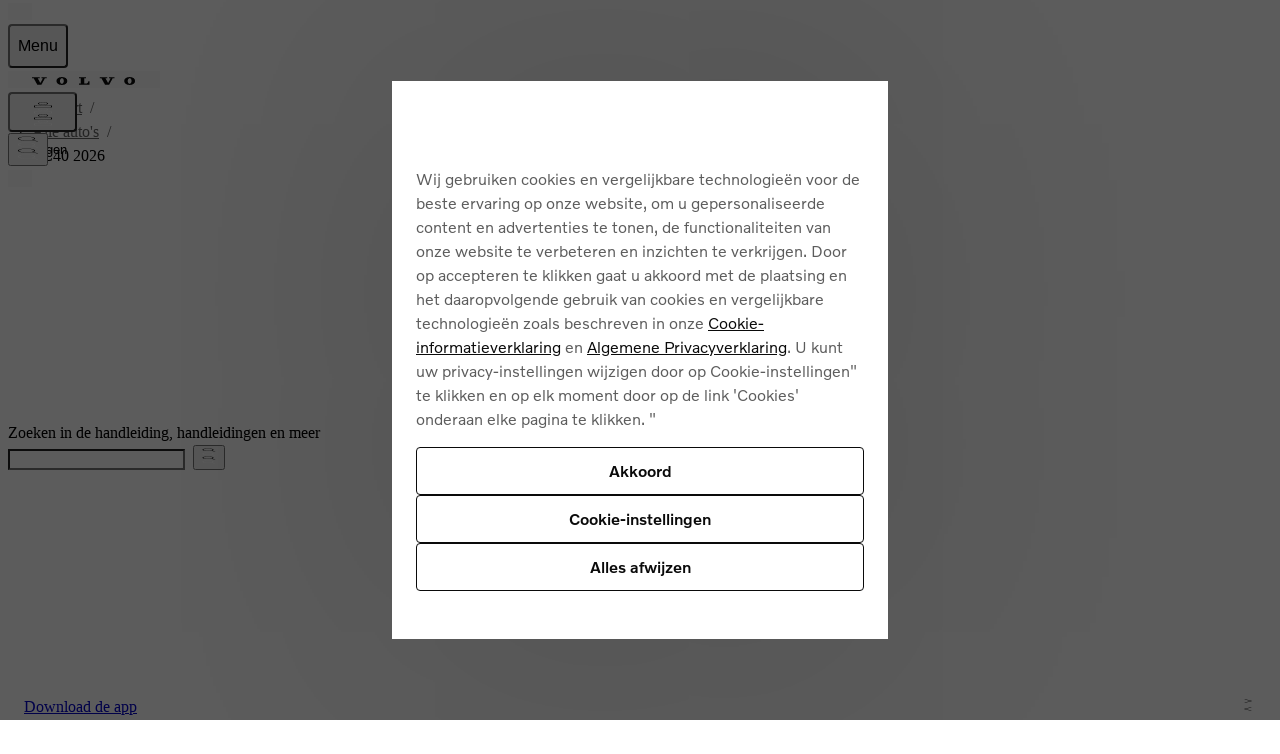

--- FILE ---
content_type: text/css; charset=UTF-8
request_url: https://www.volvocars.com/static/support/_next/static/css/fa878f75294f9e36.css
body_size: -91
content:
.Section_fullheight__YqHga{height:100vh;height:100dvh}@media (min-width:30rem){.Section_heroFont__4HaSO{font-size:var(--v-font-statement-3-size-max)}}

--- FILE ---
content_type: application/javascript; charset=UTF-8
request_url: https://www.volvocars.com/static/support/_next/static/chunks/app/%5BmarketSlug%5D/support/car/%5BcarModel%5D/page-a5df4edfe7f233ce.js
body_size: -39
content:
(self.webpackChunk_N_E=self.webpackChunk_N_E||[]).push([[44541],{},_=>{_.O(0,[45195,13540,91219,41924,43486,22964,18984,82559,36933,2701,18478,18572,27178,74219,31861,62810,72916,46268,72499,69555,28441,31255,77358],()=>_(_.s=77255)),_N_E=_.O()}]);

--- FILE ---
content_type: application/javascript; charset=UTF-8
request_url: https://www.volvocars.com/static/support/_next/static/chunks/69555-0dd3a7b9a57d6124.js
body_size: 9869
content:
(self.webpackChunk_N_E=self.webpackChunk_N_E||[]).push([[69555],{5371:()=>{},8379:(e,t,n)=>{"use strict";n.d(t,{A:()=>o});var l=n(95155),a=n(12115),r=n(39729);let o=(0,a.forwardRef)(function(e,t){var n;let{children:a,documentId:o,articleId:i,documentType:s,articleType:c,targetId:d,...u}=e;return(0,l.jsx)(r.A,{...u,ref:t,href:null!=(n=null!=o?o:i)?n:"",hash:d,children:a})})},10241:(e,t,n)=>{"use strict";n.d(t,{JK:()=>o,On:()=>s,el:()=>i,hK:()=>c,o3:()=>d});var l=n(42025),a=n(34308),r=n(48342);let o=e=>{var t,n;let{marketSlug:r}=e;return(null==(t=a.F7.find(e=>e.marketSlug===r))?void 0:t.locale)||(null==(n=(0,l.EV)(r))?void 0:n.locale)||""},i=e=>{var t;let{marketSlug:n,userLocale:a}=e;if(a){let e=a.includes("-")?a.split("-")[0]:a;return(0,l.fK)(e).isRtl?"rtl":"ltr"}return(null==(t=(0,l.EV)(n))?void 0:t.languageDirection)||"ltr"},s=()=>{let{NEXT_PUBLIC_PREVIEW_MARKETS:e}=(0,r.j)();return"true"===e?[...a.Q0,...a.Xm,...a.kH]:[...a.Q0,...a.Xm]},c=()=>{let e=s(),t=(0,l.w2)();return e.map(e=>{var n,l;return(null==(n=a.F7.find(t=>t.marketSlug===e))?void 0:n.locale)||(null==(l=t.find(t=>t.siteSlug===e))?void 0:l.locale)}).filter(e=>void 0!==e)},d=e=>{if((0,l.LN)(e)){let t=(0,l.EV)(e);return"".concat(t.marketName).concat(e.includes("-")?" (".concat((e=>e.charAt(0).toUpperCase()+e.slice(1))(t.languageName),")"):"")}return e.toUpperCase()}},34308:(e,t,n)=>{"use strict";n.d(t,{DP:()=>a,F7:()=>i,Q0:()=>l,Xm:()=>r,kH:()=>o});let l=["intl","ar","hy-am","au","at","az","ar-bh","en-bh","by","nl-be","fr-be","br","bg","en-ca","fr-ca","cl","zh-cn","hk","tw","co","hr","cy","cz","dk","do","ec","ar-eg","en-eg","et-ee","fi","fr","ge","de","gr","gt","hu","is","in","ie","il","it","jp","ar-jo","en-jo","kr","ar-kw","en-kw","lv-lv","lb","lt-lt","lu","my","mt","mx","ro-md","ru-md","ma","nl","nz","no","ar-om","en-om","py","pe","ph","pl","pt","pr","ar-qa","en-qa","ro","ar-sa","en-sa","rs","sg","sk","si","za","es","se","fr-ch","de-ch","it-ch","en-th","th-th","tr","uk-ua","ar-ae","en-ae","uk","us","uz","al","ao","ba","cr","en-gt","en-id","id-id","mu","me","mk","pa","tt","tn","uy","en-vn","vi-vn"],a=[{marketSlug:"be",marketSites:["nl-be","fr-be"]},{marketSlug:"ca",marketSites:["en-ca","fr-ca"]},{marketSlug:"ch",marketSites:["fr-ch","de-ch","it-ch"]},{marketSlug:"id",marketSites:["id-id","en-id"]},{marketSlug:"md",marketSites:["ro-md","ru-md"]},{marketSlug:"th",marketSites:["th-th","en-th"]},{marketSlug:"vn",marketSites:["vi-vn","en-vn"]},{marketSlug:"bh",marketSites:["ar-bh","en-bh"]},{marketSlug:"eg",marketSites:["ar-eg","en-eg"]},{marketSlug:"jo",marketSites:["ar-jo","en-jo"]},{marketSlug:"kw",marketSites:["ar-kw","en-kw"]},{marketSlug:"om",marketSites:["ar-om","en-om"]},{marketSlug:"qa",marketSites:["ar-qa","en-qa"]},{marketSlug:"sa",marketSites:["ar-sa","en-sa"]},{marketSlug:"ae",marketSites:["ar-ae","en-ae"]}],r=a.map(e=>e.marketSlug),o=[],i=[{marketSlug:"intl",locale:"en-GB",sharedTranslationsLocale:"en-GB"},{marketSlug:"az",locale:"en-AZ",sharedTranslationsLocale:"en-GB"},{marketSlug:"by",locale:"ru-BY"},{marketSlug:"ge",locale:"en-GE",sharedTranslationsLocale:"en-GB"},{marketSlug:"is",locale:"en-IS",sharedTranslationsLocale:"en-GB"},{marketSlug:"pr",locale:"en-PR",sharedTranslationsLocale:"en-PR"},{marketSlug:"rs",locale:"en-RS",sharedTranslationsLocale:"en-GB"},{marketSlug:"en-ca",locale:"en-US"},{marketSlug:"al",locale:"en-AL",sharedTranslationsLocale:"en-GB"},{marketSlug:"ao",locale:"en-AO",sharedTranslationsLocale:"en-GB"},{marketSlug:"ba",locale:"en-BA",sharedTranslationsLocale:"en-GB"},{marketSlug:"bw",locale:"en-BW",sharedTranslationsLocale:"en-GB"},{marketSlug:"cr",locale:"en-CR",sharedTranslationsLocale:"en-GB"},{marketSlug:"cr",locale:"en-CR",sharedTranslationsLocale:"en-GB"},{marketSlug:"id-id",locale:"en-ID",sharedTranslationsLocale:"en-GB"},{marketSlug:"ke",locale:"en-KE",sharedTranslationsLocale:"en-GB"},{marketSlug:"mu",locale:"en-MU",sharedTranslationsLocale:"en-GB"},{marketSlug:"me",locale:"en-ME",sharedTranslationsLocale:"en-GB"},{marketSlug:"mz",locale:"en-MZ",sharedTranslationsLocale:"en-GB"},{marketSlug:"na",locale:"en-NA",sharedTranslationsLocale:"en-GB"},{marketSlug:"mk",locale:"en-MK",sharedTranslationsLocale:"en-GB"},{marketSlug:"pa",locale:"en-PA",sharedTranslationsLocale:"en-GB"},{marketSlug:"tt",locale:"en-TT",sharedTranslationsLocale:"en-GB"},{marketSlug:"tn",locale:"en-TN",sharedTranslationsLocale:"en-GB"},{marketSlug:"uy",locale:"en-UY",sharedTranslationsLocale:"en-GB"},{marketSlug:"vi-vn",locale:"en-VN",sharedTranslationsLocale:"en-GB"},{marketSlug:"zm",locale:"en-ZM",sharedTranslationsLocale:"en-GB"},{marketSlug:"zw",locale:"en-ZW",sharedTranslationsLocale:"en-GB"}]},35280:(e,t,n)=>{"use strict";n.d(t,{H:()=>l,K:()=>a});let l=/^(LVY|LYV|PNV|XLBs|YV1|YV4|7JR|7JD)[A-HJ-NPR-Z0-9]{14}$/,a=RegExp("^[\\p{L}\\p{N}\\s-]{2,10}$","u")},37051:e=>{e.exports={documentViewer:"documentViewer_documentViewer__E9U9b"}},39729:(e,t,n)=>{"use strict";n.d(t,{A:()=>s});var l=n(95155),a=n(22496),r=n(20063),o=n(12115);let i=(0,o.forwardRef)(function(e,t){let{hash:n,children:a,...r}=e;return(0,l.jsx)("a",{...r,href:"#".concat(n),ref:t,children:a})}),s=(0,o.forwardRef)(function(e,t){let{children:n,href:s,hash:c,...d}=e,u=(0,r.usePathname)(),m=(0,o.useCallback)(e=>{let[t]=(null==u?void 0:u.match(/.*(article|topic)\//g))||[];return -1===e.indexOf("/")?"".concat(t).concat(e):e},[u]);return!s&&c?(0,l.jsx)(i,{hash:c,ref:t,"data-rxs":"true",...d,children:n}):(0,l.jsx)(a.W,{...d,href:m("".concat(null!=s?s:"").concat(c?"#".concat(c):"")),ref:t,"data-rxs":"true",children:n})})},43291:(e,t,n)=>{"use strict";n.d(t,{CY:()=>o,Ut:()=>i,hN:()=>s});var l=n(38201),a=n(60025),r=n(48342);let o=e=>{let{documentId:t,carModel:n,carYear:r}=e,o=(0,a.m)(t);return r?"".concat(l.c9.CAR,"/").concat(n,"/").concat(r,"/article/").concat(o,"/"):"".concat(l.c9.CAR,"/").concat(n,"/article/").concat(o,"/")},i=()=>{let{NEXT_PUBLIC_CAR_SCA_AUTH:e}=(0,r.j)();return"true"===e},s=e=>{let[t,n]=e.split("w");if(2===t.length&&2===n.length)return Number.parseInt("20".concat(t).concat(n))}},43999:(e,t,n)=>{"use strict";n.d(t,{PageTracker:()=>r});var l=n(95155),a=n(82559);let r=e=>{let{children:t,pageName:n,subPageName:r,articleName:o}=e;return(0,l.jsx)(a.ep,{pageName:n,subPageName:r,articleName:o,children:t})}},46446:e=>{e.exports={highlightText:"Highlights_highlightText__rKIRS",title:"Highlights_title__xPJjC",highlightCard:"Highlights_highlightCard__ApypY",highlightsContainer:"Highlights_highlightsContainer__SN2Ck",highlightImage:"Highlights_highlightImage__LwY9d"}},48342:(e,t,n)=>{"use strict";let l;n.d(t,{j:()=>i});var a=n(95155),r=n(87358);let{PublicEnv:o,getPublicEnv:i}=(l={...(()=>{let{getOtelVariablesFromProcess:e}=n(25398);return e()})(),NEXT_PUBLIC_FEATURE_FLAG_CLIENT_SDK_KEY:r.env.NEXT_PUBLIC_FEATURE_FLAG_CLIENT_SDK_KEY,NEXT_PUBLIC_API_ROUTE_URL:r.env.NEXT_PUBLIC_API_ROUTE_URL,NEXT_PUBLIC_CAR_SCA_AUTH:r.env.NEXT_PUBLIC_CAR_SCA_AUTH,NEXT_PUBLIC_GOOGLE_TAG_MANAGER:r.env.NEXT_PUBLIC_GOOGLE_TAG_MANAGER,NEXT_PUBLIC_DEFAULT_FEATURES:r.env.NEXT_PUBLIC_DEFAULT_FEATURES,NEXT_PUBLIC_FED_GRAPH_API_URL:r.env.NEXT_PUBLIC_FED_GRAPH_API_URL,NEXT_PUBLIC_FED_GRAPH_CLIENT_KEY:r.env.NEXT_PUBLIC_FED_GRAPH_CLIENT_KEY,NEXT_PUBLIC_SUPPORT_CONTENT_API_URL:r.env.NEXT_PUBLIC_SUPPORT_CONTENT_API_URL,NEXT_PUBLIC_PREVIEW_MARKETS:r.env.NEXT_PUBLIC_PREVIEW_MARKETS},{getPublicEnv:()=>("__PUBLIC_ENV"in window||console.error('"__PUBLIC_ENV" variable is expected to be available on Window; "<PublicEnv />", "renderPublicEnv()" or "mockPublicEnv()" can help with that'),window.__PUBLIC_ENV||{}),PublicEnv:()=>(0,a.jsx)("script",{dangerouslySetInnerHTML:{__html:"window.__PUBLIC_ENV = ".concat(JSON.stringify(l))}})})},50622:(e,t,n)=>{"use strict";n.d(t,{M:()=>i});var l=n(95155),a=n(17440),r=n(39263),o=n(12772);let i=e=>{let{assetUrl:t,imageCaption:n,className:i,fetchPriority:s="auto",loading:c="eager"}=e,{getAssetUrl:d}=(0,o.i)(),u=d(t);return(0,l.jsx)("img",{className:(0,r.Yv)(i,"object-cover w-full h-full"),alt:null!=n?n:"",fetchPriority:s,loading:c,src:u,srcSet:"\n          ".concat(u,"?imwidth=480 480w, \n          ").concat(u,"?imwidth=640 640w, \n          ").concat(u,"?imwidth=800 800w, \n          ").concat(u,"?imwidth=1280 1280w, \n          "),sizes:"\n          (-webkit-min-device-pixel-ratio: 2) and ".concat(a.a.md," 640px,\n          (-webkit-min-device-pixel-ratio: 2) 320px,\n          (-webkit-min-device-pixel-ratio: 1) and ").concat(a.a.md," 800px,\n          480px\n          ")})}},61276:e=>{e.exports={height5rem:"height-width_height5rem__H35ae",height7rem:"height-width_height7rem__ujzka",width80:"height-width_width80__CBPPP",width90:"height-width_width90__B8jBV",width30:"height-width_width30__J7r3i",width55:"height-width_width55__u35ZU"}},64297:(e,t,n)=>{"use strict";n.d(t,{CarLandingPageABTest:()=>i});var l=n(95155),a=n(24640),r=n(59167),o=n(76693);let i=e=>{let{carData:t,carModel:n,carYear:i,vin:s,sectionsData:c,linksData:d,hotspots:u}=e,{value:m}=(0,r.u)(a.O.USER_MANUAL_POSITION_AB_TEST,!1);return(0,l.jsx)(o.CarLandingPage,{carModel:n,carYear:i,vin:s,carData:t,sectionsData:c,linksData:d,hotspots:u,isNewLandingPage:!0,isUserManualPositionABTestEnabled:m})}},65191:(e,t,n)=>{"use strict";n.d(t,{c:()=>i});var l=n(41190),a=n(48342),r=n(38201);n(87358);var o=n(87358);let i=async function(e,t){let n=arguments.length>2&&void 0!==arguments[2]&&arguments[2],i=arguments.length>3?arguments[3]:void 0,{NEXT_PUBLIC_SUPPORT_CONTENT_API_URL:s}=(0,a.j)(),c=o.env.SERVER_SUPPORT_CONTENT_API_URL||s,d={"client-id":r.LV},{NEXT_PUBLIC_API_ROUTE_URL:u}=(0,a.j)();n&&(c="".concat(u,"/sca/"));try{let{operationName:n}=(0,l.V0)(e),a=await fetch(c,{method:"POST",headers:{"Content-Type":"application/json",...d},body:JSON.stringify({query:e,variables:t,operationName:n}),signal:i,cache:"no-store"});if(a.ok)return(await a.json()).data;if(404===a.status)throw Error("404, Not found");if(500===a.status)throw Error("500, internal server error");throw Error(a.status.toString())}catch(e){if(e instanceof Error&&"AbortError"===e.name)return{error:"Request aborted: ".concat(e.message,".")};return console.error(e),e}}},65525:e=>{e.exports={skeletonLoading:"skeleton_skeletonLoading__8D_dX","skeleton-bg-loading":"skeleton_skeleton-bg-loading__WvvK8"}},72681:e=>{e.exports={hotspotOuter:"Hotspots_hotspotOuter__rfHjP",hotspotAnimate:"Hotspots_hotspotAnimate__txxZB","hotspot-pulsing":"Hotspots_hotspot-pulsing__hHiiF",hotspotInner:"Hotspots_hotspotInner__6NvJ_"}},76693:(e,t,n)=>{"use strict";n.r(t),n.d(t,{CarLandingPage:()=>eb});var l=n(95155),a=n(82559),r=n(81762),o=n(10471),i=n(68595),s=n(52692),c=n(9888),d=n(31861),u=n(17364);n(73873);var m=n(23058),h=n(92186),g=n(75411),_=n(19229),v=n(15727),k=n(91255),C=n(12115),p=n(18984),S=n(39263),E=n(70809),x=n(11044),L=n(22496),f=n(46446),N=n.n(f);let b=e=>{let{title:t,documentId:n,image:r,elementPosition:o,href:i,...s}=e,c=(0,a.sr)();return(0,l.jsx)(L.W,{...s,href:i,onClick:()=>c.customEvent((0,x.vF)({articleId:n,elementLink:i,elementText:t,elementPosition:o})),className:"min-w-fit snap-start",children:(0,l.jsxs)("div",{className:"flex-col flex-grow rounded border m-auto h-full overflow-hidden ".concat(N().highlightCard),children:[(0,l.jsx)("div",{className:"overflow-hidden aspect-4/5",children:r&&(0,l.jsx)("img",{className:"img object-cover h-full w-full link-hover:scale-zoomed transition-transform ".concat(N().highlightImage),src:"".concat(r,"?imwidth=600"),alt:"",fetchPriority:"low",loading:"lazy"})}),(0,l.jsx)("p",{className:"py-16 px-16 text-secondary ".concat(N().highlightText," truncate"),children:t})]})})},T=e=>{let{highlights:t}=e,n=(0,C.useRef)(null),{totalCount:o,visibleCount:i,activeIndex:s}=(0,E.Dt)({ref:n});return(0,l.jsx)("div",{"data-testid":"highlights-container",className:(0,S.Yv)("reel gap-x-16 scrollbar-none py-4",o>i?"justify-start":"justify-center",N().highlightsContainer),ref:n,children:(0,l.jsx)(a.J0,{eventCategory:r.hB.HIGHLIGHTED_TOPICS,children:t.map((e,t)=>(0,l.jsx)(b,{"aria-current":s===t,...e,elementPosition:t},"".concat(e.title,"-").concat(t)))})})};var I=n(61677),j=n(25760);let y=e=>{let{onClose:t,className:n,hideCloseButton:a,onBackNav:r,showBackButton:o,children:i}=e,{t:s}=(0,p.Bd)("common");return(0,l.jsxs)("header",{className:n,slot:"header",children:[(0,l.jsx)("div",{slot:"close",children:a?null:(0,l.jsx)(j.f,{icon:"x","aria-label":s("close"),onClick:t,variant:"clear","data-bleed":"true",className:"fade-in"})}),(0,l.jsx)("div",{slot:"back",children:o?(0,l.jsx)(j.f,{icon:"chevron-back",className:"fade-in","aria-label":s("back"),onClick:r,variant:"clear",bleed:!0}):null}),(0,l.jsx)("div",{children:i||null})]})},w=e=>{let{onClose:t,open:n,className:o,documentId:i,title:s,children:c}=e,d=(0,a.sr)(),u=(0,C.useRef)(null),m=(0,E.sp)({open:n,ref:u,onToggle:e=>{let{open:n}=e;n||t(),d.customEvent((0,x.LD)({eventLabel:n?"open dialog":"close dialog",eventAction:n?r.H1.overlayOpen:r.H1.overlayClose,articleId:i,elementText:s}))}});return(0,l.jsx)("dialog",{...m.dialogProps,className:(0,S.CC)("sheet",o),children:c})},B=e=>{let{onClose:t,open:n,className:a,hideCloseButton:r=!1,title:o,children:i,onBackNav:s,showBackButton:c,trackingLabel:d,documentId:u}=e;return(0,l.jsxs)(w,{className:(0,S.CC)(a),onClose:t,open:n,trackingLabel:d,documentId:u,title:o,children:[(0,l.jsx)(y,{onClose:t,hideCloseButton:r,onBackNav:s,showBackButton:c}),i]})};var P=n(10241);n(5371);var A=n(74219),F=n(8379);let D=e=>{let{data:t,direction:n,onInternalClick:a}=e;return(0,l.jsx)(A.UC,{data:t,direction:n,customElements:{xref:e=>{let{children:t,href:n,documentId:r,targetId:o,...i}=e;return(0,l.jsx)(F.A,{documentId:r,targetId:o,onClick:e=>{e.preventDefault(),r&&o&&(null==a||a("".concat(r,"#").concat(o)))},...i,children:t})}}})},R=e=>{let{onInternalClick:t,anchor:n,document:a}=e,r=(0,C.useRef)(null),{marketLocale:o,marketSlug:i,userLocale:s}=(0,g.ip)(),c=(0,P.el)({marketSlug:i,userLocale:s||o});return(0,C.useEffect)(()=>{if(n){var e;null==(e=document.getElementById(n))||e.scrollIntoView({behavior:"smooth"})}else setTimeout(()=>{var e;null==(e=r.current)||e.scrollIntoView()},0)},[n]),(0,l.jsx)("div",{ref:r,children:(0,l.jsx)("div",{className:"pt-24 container",children:(0,l.jsx)(D,{data:a.jsonContent,direction:c,onInternalClick:t})})})};var U=n(61276),G=n.n(U),M=n(65525),O=n.n(M);let H=()=>(0,l.jsxs)("div",{className:"container",children:[(0,l.jsx)("div",{className:"h-32 mb-16"}),(0,l.jsxs)("div",{className:"px-16 py-24 bg-primary",children:[(0,l.jsx)("div",{className:"h-24 mb-8 bg-secondary rounded ".concat(O().skeletonLoading)}),(0,l.jsx)("div",{className:"h-24 mb-24 bg-secondary rounded ".concat(G().width80,"  ").concat(O().skeletonLoading)}),(0,l.jsx)("div",{className:"h-24 mb-8 bg-secondary rounded ".concat(O().skeletonLoading)}),(0,l.jsx)("div",{className:"h-24 mb-8 bg-secondary rounded ".concat(G().width90," ").concat(O().skeletonLoading)}),(0,l.jsx)("div",{className:"h-24 mb-24 bg-secondary rounded w-1/2  ".concat(O().skeletonLoading)}),(0,l.jsx)("div",{className:"mb-24 bg-secondary rounded ".concat(G().height5rem," ").concat(O().skeletonLoading)}),(0,l.jsx)("div",{className:"h-24 mb-24 bg-secondary rounded ".concat(G().width80," ").concat(O().skeletonLoading)}),(0,l.jsx)("div",{className:"h-24 mb-8 bg-secondary rounded ".concat(O().skeletonLoading)}),(0,l.jsx)("div",{className:"h-24 mb-8 bg-secondary rounded ".concat(O().skeletonLoading)}),(0,l.jsx)("div",{className:"h-24 mb-8 bg-secondary rounded ".concat(O().skeletonLoading)}),(0,l.jsx)("div",{className:"h-24 mb-16 bg-secondary rounded ".concat(G().width30," ").concat(O().skeletonLoading)}),(0,l.jsx)("div",{className:"h-64 bg-secondary rounded mb-16 ".concat(G().height7rem," ").concat(O().skeletonLoading)}),(0,l.jsx)("div",{className:"h-24 mb-16 bg-secondary rounded ".concat(G().width30," ").concat(O().skeletonLoading)}),(0,l.jsx)("div",{className:"h-24 mb-8 bg-secondary rounded ".concat(O().skeletonLoading)}),(0,l.jsx)("div",{className:"h-24 mb-8 bg-secondary rounded ".concat(G().width90," ").concat(O().skeletonLoading)}),(0,l.jsx)("div",{className:"h-24 mb-24 bg-secondary rounded w-1/2 ".concat(O().skeletonLoading)})]})]}),Y=()=>{let{t:e}=(0,p.Bd)("contextualOverlay");return(0,l.jsxs)("div",{className:"h-full flex-col justify-center items-center",children:[(0,l.jsx)("p",{className:"font-24 font-medium text-center mb-16",children:e("title")}),(0,l.jsxs)("p",{className:"text-secondary font-20",children:[e("description")," "]})]})};var $=n(37051),V=n.n($);let W=e=>{let{documentId:t,isOpen:n,closeDocument:a,document:r,loading:o,setDocumentId:i,title:s}=e,{anchor:c,onBackNav:d,onInternalClick:u,showBackButton:m,resetStates:h}=(e=>{let{documentId:t,setDocumentId:n}=e,[l,a]=(0,C.useState)(""),[r,o]=(0,C.useState)([]),i=r.length>0;return{anchor:l,onBackNav:()=>{i&&((()=>{if(r.length){let e=r.at(-1);e&&(o(e=>e.slice(0,-1)),n(e))}})(),a(""))},onInternalClick:e=>{let l="",r="";e.includes("#")?([r,l]=e.split("#"),a(l)):(r=e,a("")),r!==t&&o(e=>[...e,t]),n(r)},showBackButton:i,resetStates:()=>{o([]),a("")}}})({documentId:null!=t?t:"",setDocumentId:i});return(0,l.jsx)(B,{open:n,onClose:()=>{a(),h()},onBackNav:d,showBackButton:m,className:"pb-24 pt-0 ".concat(V().documentViewer),documentId:t,title:s,children:(0,l.jsx)("article",{slot:"main",children:n&&(o?(0,l.jsx)(H,{}):(null==r?void 0:r.jsonContent)?(0,l.jsx)(R,{onInternalClick:u,anchor:c,document:r}):(0,l.jsx)(Y,{}))})})};var X=n(43291),K=n(65191),J=n(3648),z=n(41190);function q(){let e=(0,J._)(["\n  fragment document on Document {\n    documentId\n    lastUpdate\n    stringContent {\n      title\n      description\n    }\n    jsonContent {\n      title\n      description\n      body\n    }\n  }\n"]);return q=function(){return e},e}let Z=(0,z.J1)(q());function Q(){let e=(0,J._)(["\n  ","\n  query Document($marketSlug: ID!, $language: [String!], $documentId: String!) {\n    market(id: $marketSlug) {\n      knowledge(language: $language) {\n        document(documentId: $documentId) {\n          ...document\n        }\n      }\n    }\n  }\n"]);return Q=function(){return e},e}let ee=(0,z.J1)(Q(),Z);function et(){let e=(0,J._)(["\n  fragment document on Document {\n    metaData {\n      metaTitle\n      metaDescription\n    }\n    documentId\n    lastUpdate\n    fullDocumentId\n    version\n    attributes\n    stringContent {\n      title\n      description\n    }\n    jsonContent {\n      title\n      description\n      body\n    }\n    children {\n      documentId\n      documentType\n      stringContent {\n        title\n        description\n      }\n      fullDocumentId\n      attributes\n    }\n    relatedDocuments {\n      documentId\n      documentType\n      stringContent {\n        title\n        description\n      }\n    }\n    applicableTo {\n      title\n      values\n    }\n    ancestors {\n      documentId\n      metaData {\n        metaTitle\n        metaDescription\n      }\n      stringContent {\n        title\n      }\n      fullDocumentId\n    }\n    source\n  }\n"]);return et=function(){return e},e}let en=(0,z.J1)(et());function el(){let e=(0,J._)(["\n  ",'\n  query Document($marketSlug: ID!, $language: [String!], $documentId: String!) {\n    market(id: $marketSlug) {\n      knowledge(language: $language) {\n        document(documentId: $documentId) {\n          ...document\n        }\n      }\n      englishTitle: knowledge(language: "en-GB") {\n        document(documentId: $documentId) {\n          stringContent {\n            title\n          }\n        }\n      }\n    }\n  }\n']);return el=function(){return e},e}let ea=(0,z.J1)(el(),en);function er(){let e=(0,J._)(["\n  ",'\n  query DocumentByCarModel(\n    $marketSlug: ID!\n    $language: [String!]\n    $documentId: String!\n    $carModel: String!\n    $carYear: String\n  ) {\n    market(id: $marketSlug) {\n      knowledge(language: $language) {\n        document(documentId: $documentId) {\n          documentId\n        }\n      }\n      carByModelSlug(modelSlug: $carModel, structureWeek: $carYear) {\n        knowledge(language: $language) {\n          document(documentId: $documentId) {\n            ...document\n          }\n        }\n        englishTitle: knowledge(language: "en-GB") {\n          document(documentId: $documentId) {\n            stringContent {\n              title\n            }\n          }\n        }\n      }\n    }\n  }\n']);return er=function(){return e},e}let eo=(0,z.J1)(er(),en);function ei(){let e=(0,J._)(["\n  ","\n  query DocumentByCarModel(\n    $marketSlug: ID!\n    $language: [String!]\n    $documentId: String!\n    $carModel: String!\n    $carYear: String\n  ) {\n    market(id: $marketSlug) {\n      knowledge(language: $language) {\n        document(documentId: $documentId) {\n          documentId\n        }\n      }\n      carByModelSlug(modelSlug: $carModel, structureWeek: $carYear) {\n        knowledge(language: $language) {\n          document(documentId: $documentId) {\n            ...document\n          }\n        }\n      }\n    }\n  }\n"]);return ei=function(){return e},e}let es=(0,z.J1)(ei(),Z),ec=async(e,t)=>{var n,l,a,r,o,i,s,c,d,u,m,h,g,_,v,k,C;let{marketSlug:p,locale:S,language:E,documentId:x,carModel:L,carYear:f,light:N=!1}=e,b=await (0,K.c)(L?N?es:eo:N?ee:ea,{marketSlug:p,language:[...E,"*"],documentId:x,carModel:L,carYear:f},(0,X.Ut)(),t),T=L?null==b||null==(a=b.market)||null==(l=a.carByModelSlug)||null==(n=l.knowledge)?void 0:n.document:null==b||null==(o=b.market)||null==(r=o.knowledge)?void 0:r.document,I=L?null==b||null==(u=b.market)||null==(d=u.carByModelSlug)||null==(c=d.englishTitle)||null==(s=c.document)||null==(i=s.stringContent)?void 0:i.title:null==b||null==(_=b.market)||null==(g=_.englishTitle)||null==(h=g.document)||null==(m=h.stringContent)?void 0:m.title;return T?{...T,lastUpdate:(e=>{let{dateString:t,locale:n}=e;return new Date(t).toLocaleDateString(n,{year:"numeric",month:"2-digit",day:"2-digit"})})({dateString:T.lastUpdate,locale:S}),isGeneral:L?!!(null==b||null==(C=b.market)||null==(k=C.knowledge)||null==(v=k.document)?void 0:v.documentId):void 0,englishTitle:I}:null},ed={VAPOUR_GREY:"Vapour Grey",ONYX_BLACK:"Onyx Black",CRYSTAL_WHITE:"Crystal White",CLOUD_BLUE:"Cloud Blue",MOSS_YELLOW:"Moss Yellow",SAND_DUNE:"Sand Dune",DENIM_BLUE:"Denim Blue",MULLBERY_RED:"Mulberry Red",SILVER_DAWN:"Silver Dawn",PREMIUM_GREY:"Premium Grey"},eu={[ed.VAPOUR_GREY]:{titleColor:"#E3F9FF",hotspotColor:"#E3F9FF"},[ed.ONYX_BLACK]:{titleColor:"#E5E5E5",hotspotColor:"#F2F2F2"},[ed.CRYSTAL_WHITE]:{titleColor:"#F8FAF8",hotspotColor:"#FFFFFF"},[ed.CLOUD_BLUE]:{titleColor:"#BFDFFF",hotspotColor:"#F2FCFF"},[ed.MOSS_YELLOW]:{titleColor:"#F1D74E",hotspotColor:"#FFFCDF"},[ed.SAND_DUNE]:{titleColor:"#EEE9DE",hotspotColor:"#FFFEF2"},[ed.DENIM_BLUE]:{titleColor:"#DBE6F2",hotspotColor:"#F2FCFF"},[ed.DENIM_BLUE]:{titleColor:"#DBE6F2",hotspotColor:"#F2FCFF"},[ed.SILVER_DAWN]:{titleColor:"#F2F2F2",hotspotColor:"#F2F2F2"},[ed.MULLBERY_RED]:{titleColor:"#EDD7D9",hotspotColor:"#FFE6EC"},[ed.PREMIUM_GREY]:{titleColor:"#F4F4F4",hotspotColor:"#F4F4F4"}},em="#E3F9FF";var eh=n(72681),eg=n.n(eh);let e_=e=>{let{label:t,coordinates:n,onHotspotClick:a,hotspotColor:r}=e,{x:o,y:i}=n;return(0,l.jsx)("div",{className:(0,S.CC)("absolute",eg().hotspot),style:{left:"".concat(100*o,"%"),top:"".concat(100*i,"%")},children:(0,l.jsxs)("button",{type:"button",title:t,style:{borderColor:null!=r?r:em,color:null!=r?r:em,backgroundColor:null!=r?r:em},className:"relative rounded-full flex justify-center items-center ".concat(eg().hotspotInner),onClick:a,children:[(0,l.jsx)("span",{className:"block absolute rounded-full border ".concat(eg().hotspotOuter),style:{color:null!=r?r:em,borderColor:null!=r?r:em}}),(0,l.jsx)("span",{className:"block absolute rounded-full border ".concat(eg().hotspotOuter," ").concat(eg().hotspotAnimate),style:{color:null!=r?r:em,borderColor:null!=r?r:em}})]})})},ev=e=>{let{hotspots:t=[],hotspotColor:n,carModel:o,carYear:i}=e,{isOpen:s,documentId:c,document:d,loading:u,closeDocument:m,openDocument:h,setDocumentId:_}=(e=>{let{carModel:t,carYear:n}=e,[l,a]=(0,C.useState)(!1),[r,o]=(0,C.useState)(""),[i,s]=(0,C.useState)(!1),[c,d]=(0,C.useState)(null),{marketSlug:u,marketLocale:m,userLocale:h}=(0,g.ip)(),_=(0,C.useCallback)(async(e,t)=>{let{documentId:n,carModel:l,carYear:a}=e;s(!0);try{let e=await ec({documentId:n,marketSlug:u,carModel:l,carYear:a,language:[h||m,"*"],locale:m,light:!0},t);e&&d(e),s(!1)}catch(e){d(null),s(!1)}},[m,u,h]);return(0,C.useEffect)(()=>{if(r){let e=new AbortController;return _({documentId:r,carModel:t,carYear:n},e.signal),()=>{e.abort("Fetching Document cancelled")}}},[t,n,r,_]),{isOpen:l,documentId:r,document:c,loading:i,closeDocument:()=>{a(!1),o("")},openDocument:e=>{a(!0),o(e)},setDocumentId:o}})({carModel:o,carYear:i}),[v,k]=(0,C.useState)(),p=(0,a.sr)();return(0,l.jsxs)(l.Fragment,{children:[t.map((e,t)=>e.coordinates&&e.documentId&&(0,l.jsx)(e_,{...e,hotspotColor:n,onHotspotClick:()=>{h(e.documentId),k(e.label),p.customEvent((0,x.IK)({articleId:e.documentId,elementText:e.label,eventAction:r.H1.buttonClick,eventCategory:r.hB.CAR_HOTSPOTS}))}},"hotspot-".concat(t))),(0,l.jsx)(a.J0,{eventCategory:r.hB.DOCUMENT_VIEWER,children:(0,l.jsx)(W,{documentId:c,isOpen:s,closeDocument:m,document:d,loading:u,setDocumentId:_,title:v})})]})};var ek=n(17408),eC=n(35267),ep=n(33070),eS=n.n(ep),eE=n(96914),ex=n.n(eE);let eL=e=>{let{title:t,relevancyTitle:n,carModel:a,carYear:r,vin:o,carData:i,hotspots:c}=e,{isLoading:d,carImageData:u,carColor:m}=(0,I.b)({modelCode:null==i?void 0:i.modelCode,modelYear:null==i?void 0:i.modelYear,structureWeek:null==i?void 0:i.structureWeek,vin:o}),h=!!c,g=h?m?eu[m]:{titleColor:em,hotspotColor:em}:void 0,{headingTargetRef:_,headingRef:v,subHeadingRef:k}=(e=>{let{isHeadingAnimation:t,headingColor:n}=e,l=(0,C.useRef)(null),a=(0,C.useRef)(null),r=(0,C.useRef)(null),o=(0,C.useRef)(void 0),[i,s]=(0,C.useState)(!1),[c,d]=(0,C.useState)(!1),u=(0,C.useCallback)(()=>{if(a.current&&l.current&&r.current){var e;let t=window.scrollY,m=(null==(e=a.current)?void 0:e.getBoundingClientRect().top)+t-100,h=Math.max(Math.min(t/m,1),0);l.current.style.transform="translate3d(0, ".concat(Math.round(m*h),"px, 0)"),h<.84?l.current.style.opacity=(1-Math.max(3*h,0)).toString():l.current.style.opacity=Math.min((h-.84)*2/.16000000000000003,1).toString(),h>.84&&!c&&(d(!0),l.current.style.color="#141414"),h<.84&&c&&(d(!1),l.current.style.color=n),h>0&&!i&&(s(!0),r.current.style.opacity="0"),0===h&&i&&(s(!1),r.current.style.opacity="1"),o.current=requestAnimationFrame(u)}},[i,s,c,d,n]);return(0,C.useEffect)(()=>{if(t&&a.current)return o.current=requestAnimationFrame(u),()=>{void 0!==o.current&&cancelAnimationFrame(o.current)}},[u,t]),{headingTargetRef:a,headingRef:l,subHeadingRef:r}})({isHeadingAnimation:h,headingColor:(null==g?void 0:g.titleColor)||""});return(0,l.jsxs)("div",{className:(0,S.Yv)(h&&"".concat(eS().darkBackground," text-always-white pt-32 ").concat(ex().searchSectionMargin)),children:[(0,l.jsxs)(s.w,{wrappingPadding:"pt-16",hasDarkBackground:h,className:(0,S.Yv)(h&&"".concat(ex().sectionHeight," pb-64")),children:[(0,l.jsx)(ek.w,{level:1,omitPadding:!0,alwaysCentered:!0,titleColor:null==g?void 0:g.titleColor,statementLevel:3,ref:v,className:h?ex().headingWillChange:void 0,children:t}),(0,l.jsxs)("div",{className:"md:container-xl",children:[u||d||o?(0,l.jsx)("p",{ref:k,className:(0,S.Yv)("micro font text-center mt-8 md:pt-4",h?ex().label:"text-secondary"),children:n}):null,u?(0,l.jsxs)("div",{className:(0,S.Yv)("m-auto aspect-21/9 h-full",ex().imageWidth,h?"relative":"overflow-hidden mb-s"),children:[(0,l.jsx)(eC._,{desktopSize:1920,mobileSize:750,data:u,altImageText:null==i?void 0:i.displayName,bgColor:"#00000000",objectFit:u.aspectRatio>1.8?"contain":"cover",className:"w-full h-full",fetchPriority:"high"}),h&&(0,l.jsx)(ev,{hotspots:c,hotspotColor:null==g?void 0:g.hotspotColor,carModel:a,carYear:r})]}):d?(0,l.jsx)("div",{className:"aspect-16/9 object-contain max-w-full"}):null]})]}),(0,l.jsx)("div",{ref:_})]})},ef={TITLE_CARDS:"title-cards"},eN={Highlights:"highlights",Hero:"hero",LearnMore:"learn-more",PopularArticles:"popular-articles",TitleCards:"title-cards",Search:"search"},eb=e=>{let{carData:t,carModel:n,carYear:S,vin:E,sectionsData:L,linksData:f,hotspots:N,isNewLandingPage:b,isUserManualPositionABTestEnabled:I}=e,{setSelectedCar:j,selectedCar:y}=(0,v.X)(),{isWebViewEnabled:w}=(0,g.ip)(),{t:B}=(0,p.Bd)(["carLandingPage","navigation"]),{goToGlobalSearch:P}=(0,k.p)(),{displayName:A}=t,F=(0,_.c5)({carModel:n,carYear:S,isLatestRelease:t.isLatestRelease});(0,C.useEffect)(()=>{j({car:t,vin:E})},[t,E,j]);let{sections:D}=(e=>{let{sectionsData:t,linksData:n,carPath:l,isNewLandingPage:o,isUserManualPositionABTestEnabled:i}=e,{t:s}=(0,p.Bd)(["carLandingPage","navigation"]),c=(0,a.sr)(),d=s("sections.moreOn"),u="sections.whatDoYouWant",m=s("cta.userManualTitle"),[h,g]=(0,C.useState)([...t.map(e=>{var t;return e.type===ef.TITLE_CARDS?{...e,items:null==(t=e.items)?void 0:t.map((t,n)=>{let{documentId:l,...a}=t;return{...a,title:e.title===u?s(a.title):a.title,onClick:()=>{c.customEvent((0,x.sb)({articleId:l,eventLabel:"select link",eventCategory:r.hB.TOPIC_ACTIONS,elementLink:a.href,elementText:e.title===u?s(a.title):a.title,elementPosition:n}))}}})}:e}),{title:d,type:ef.TITLE_CARDS,items:[{title:m,href:"".concat(l,"/article")},...n&&n.length>0?n:[]].map((e,t)=>{let{documentId:n,href:l,...a}=e;return{...a,href:l,onClick:()=>{c.customEvent((0,x.sb)({articleId:n,eventLabel:"select article",eventCategory:r.hB.DOCUMENT_CHILDREN,elementLink:l,elementText:a.title,elementPosition:t}))}}})}]);return(0,C.useEffect)(()=>{o&&i&&g(e=>{var t,n;let l=e.find(e=>e.type===ef.TITLE_CARDS&&e.title===d),a=e.find(e=>e.type===ef.TITLE_CARDS&&e.title===u);if((null==l||null==(t=l.items)?void 0:t.length)&&(null==a||null==(n=a.items)?void 0:n.length)){let t=l.items.find(e=>e.title===m);if(t)return e.map(e=>e.type===ef.TITLE_CARDS&&e.title===u?{...e,items:[t,...e.items]}:e.type===ef.TITLE_CARDS&&e.title===d?{...e,items:e.items.filter(e=>e.title!==m)}:e)}return e})},[d,m,o,i]),{sections:h}})({sectionsData:L,linksData:f,carPath:F,isNewLandingPage:b,isUserManualPositionABTestEnabled:I}),{carInformationBreadcrumb:R}=(0,u.i)(),U={title:"".concat(t.displayName," ").concat(t.modelYear),trail:[R]},G=E?{vinOrReg:E}:{carName:A},M=(0,o.j)(n&&"vin"!==n?n:null==y?void 0:y.modelSlug);return(0,l.jsxs)(l.Fragment,{children:[w&&(0,l.jsx)("div",{className:"mt-32"}),!w&&(0,l.jsx)("div",{children:(0,l.jsx)(d.BI,{title:U.title,trail:U.trail,hasDarkBackground:!!N})}),null==D?void 0:D.map((e,d)=>{var u,g,_,v,k;switch(e.type){case eN.Hero:return(0,l.jsxs)(C.Fragment,{children:[(0,l.jsx)(eL,{hotspots:N,title:B(e.title,{carName:A}),relevancyTitle:e.relevancyTitle&&B(e.relevancyTitle,G),carModel:"vin"===n?t.modelSlug:n,carYear:"vin"===n?t.structureWeek:S,carData:t,vin:"vin"===n?E:void 0}),M?(0,l.jsx)(o.U,{className:"container py-24"}):null]},d);case eN.Search:return(0,l.jsx)("div",{className:"container-sm my-32",children:(0,l.jsx)(i.G,{title:B(e.title),onChange:e=>P({searchQuery:e,selectedCar:y})})},d);case eN.Highlights:return(null==(u=e.highlights)?void 0:u.length)?(0,l.jsx)(s.w,{title:e.title,headingClassName:"md:text-center",children:(0,l.jsx)(T,{highlights:e.highlights})},d):null;case eN.LearnMore:return(null==(g=e.items)?void 0:g.length)?(0,l.jsx)(s.w,{title:e.title,secondary:!0,headingClassName:"md:text-center",children:(0,l.jsx)(a.J0,{eventCategory:r.hB.KNOWLEDGE_BUNDLES,children:(0,l.jsx)(m.r,{items:e.items})})},d):null;case eN.PopularArticles:return(null==(_=e.items)?void 0:_.length)?(0,l.jsx)(s.w,{title:e.title,headingClassName:"md:text-center",children:(0,l.jsx)(h.t,{popularArticles:e.items})},d):null;case eN.TitleCards:return(null==(v=e.items)?void 0:v.length)?(0,l.jsx)(s.w,{title:(null==(k=e.title)?void 0:k.includes("section"))?B(e.title):e.title,headingClassName:"md:text-center",children:(0,l.jsx)(c.v,{className:"container-lg",items:e.items})},d):null;default:return null}}),w&&(0,l.jsx)("div",{className:"mx-24 mb-24",children:(0,l.jsx)(d.BI,{title:U.title,trail:U.trail,isWebViewEnabled:!0})})]})}},77255:(e,t,n)=>{Promise.resolve().then(n.bind(n,43999)),Promise.resolve().then(n.bind(n,76693)),Promise.resolve().then(n.bind(n,64297))},92186:(e,t,n)=>{"use strict";n.d(t,{t:()=>l.t});var l=n(98870);n(67491)},96914:e=>{e.exports={imageWidth:"LandingPageHero_imageWidth__b7fON",label:"LandingPageHero_label__lurpx",searchSectionMargin:"LandingPageHero_searchSectionMargin__CgyF_",headingWillChange:"LandingPageHero_headingWillChange__Xo0v8",sectionHeight:"LandingPageHero_sectionHeight__m2PA9"}}}]);

--- FILE ---
content_type: image/svg+xml
request_url: https://www.volvocars.com/static/shared/icons/v5/search-16.svg
body_size: 211
content:
<svg width="16" height="64" xmlns="http://www.w3.org/2000/svg"><style>#filled:not(:target){display:none}#filled:target + #default{display:none}</style><defs><symbol id="icon"><path fill-rule="evenodd" d="M10.5195 11.2266A5.477 5.477 0 0 1 7 12.5c-3.0376 0-5.5-2.4624-5.5-5.5S3.9624 1.5 7 1.5s5.5 2.4624 5.5 5.5a5.477 5.477 0 0 1-1.2734 3.5195l3.127 3.127a.5001.5001 0 0 1-.7071.7071zM11.5 7c0 2.4853-2.0147 4.5-4.5 4.5S2.5 9.4853 2.5 7 4.5147 2.5 7 2.5s4.5 2.0147 4.5 4.5" clip-rule="evenodd"/></symbol><symbol id="icon-filled"><path d="M7 10.5c1.933 0 3.5-1.567 3.5-3.5S8.933 3.5 7 3.5 3.5 5.067 3.5 7s1.567 3.5 3.5 3.5"/><path fill-rule="evenodd" d="M10.5195 11.2267A5.478 5.478 0 0 1 7 12.5c-3.0376 0-5.5-2.4624-5.5-5.5S3.9624 1.5 7 1.5s5.5 2.4624 5.5 5.5a5.477 5.477 0 0 1-1.2734 3.5195l3.127 3.127a.5001.5001 0 0 1-.7072.7071zM7 11.5c2.4853 0 4.5-2.0147 4.5-4.5S9.4853 2.5 7 2.5 2.5 4.5147 2.5 7s2.0147 4.5 4.5 4.5" clip-rule="evenodd"/></symbol></defs><g id="filled"><use x="0" y="0" href="#icon-filled" fill="#0a0a0a"/><use x="0" y="16" href="#icon-filled" fill="#fff"/><use x="0" y="32" href="#icon-filled" fill="#0a0a0a"/><use x="0" y="48" href="#icon-filled" fill="#fff"/></g><g id="default"><use x="0" y="0" href="#icon" fill="#0a0a0a"/><use x="0" y="16" href="#icon" fill="#fff"/><use x="0" y="32" href="#icon" fill="#0a0a0a"/><use x="0" y="48" href="#icon" fill="#fff"/></g></svg>

--- FILE ---
content_type: application/javascript; charset=UTF-8
request_url: https://www.volvocars.com/static/support/_next/static/chunks/72916-de263a7121043e44.js
body_size: 3008
content:
(self.webpackChunk_N_E=self.webpackChunk_N_E||[]).push([[72916],{35267:(e,t,r)=>{"use strict";r.d(t,{_:()=>o});var n=r(95155),l=r(39263),a=r(15727),i=r(18984);let c=e=>{let{url:t,backgroundColor:r,width:n,angle:l}=e;if(!t)return;let a=t.split("?")[0],i=new URLSearchParams(t.split("?")[1]);return l&&"4"===i.get("angle")&&i.set("angle",l.toString()),i.set("w",n.toString()),i.set("bg",r.replace("#","")),r.length>7&&(a=a.replace(".jpg",".png")),"".concat(a,"?").concat(i.toString().replace("&fallback=","&fallback"))},o=e=>{let{data:t,altImageText:r="",mobileSize:o=435,desktopSize:s=768,bgColor:u,hideLoader:d=!1,forceShowLoader:m=!1,angle:g,objectFit:f="contain",className:p,rolePresentation:h=!0,fetchPriority:v="auto"}=e,y=u||"#ffffff",k=c({url:t.url,width:s,backgroundColor:y,angle:g}),x=c({url:t.url,width:o,backgroundColor:y,angle:g}),w=(x||k)&&"".concat(x," ").concat(o,"w, ").concat(k," ").concat(s,"w"),{isImageLoading:_,isImageError:S}=(0,a.U)({imageSrc:x,imageSrcSet:w}),{t:j}=(0,i.Bd)("common"),N=(0,l.CC)(p,"aspect-16/9 max-w-full","object-".concat(f));return _&&d||!_&&S?(0,n.jsx)("div",{className:N}):_||m?(0,n.jsx)("div",{className:"flex-row items-center justify-center w-full ".concat(N),children:(0,n.jsx)("progress",{"aria-label":j("loading"),className:"spinner"})}):(0,n.jsx)("img",{"data-testid":"car-image-".concat(r),alt:h?"":r,src:"".concat(x),srcSet:w,className:N,role:h?"presentation":void 0,fetchPriority:v})}},42920:e=>{e.exports={popularArticlesGrid:"PopularArticle_popularArticlesGrid__CRhj7",description:"PopularArticle_description__akc5f",title:"PopularArticle_title___vYm5",card:"PopularArticle_card__K_Q1z",cardLink:"PopularArticle_cardLink__UkkjB"}},61677:(e,t,r)=>{"use strict";r.d(t,{b:()=>S});var n=r(38201),l=r(48342),a=r(87358);let i=async(e,t,r)=>{let{NEXT_PUBLIC_FED_GRAPH_API_URL:i}=(0,l.j)(),c="production"!==a.env.NODE_BUILD_ENV?"dev":"0.6.14",{NEXT_PUBLIC_FED_GRAPH_CLIENT_KEY:o}=(0,l.j)(),s={"federated-graph-client-name":n.LS,"federated-graph-client-key":o||"","federated-graph-client-version":c,"x-session-data":r};try{let r=await fetch(i,{method:"POST",headers:{"Content-Type":"application/json",...s},body:JSON.stringify({query:e,variables:t}),cache:"no-store"});if(r.ok)return(await r.json()).data;if(404===r.status)throw Error("404, Not found");if(500===r.status)throw Error("500, internal server error");throw Error(r.status.toString())}catch(e){return console.error(e),e}};var c=r(35280),o=r(3648),s=r(41190);function u(){let e=(0,o._)(["\n  fragment galleries on GalleryGroup {\n    exteriorStudio {\n      key\n      images {\n        default {\n          key\n          url\n          meta {\n            aspectRatio\n            width\n            height\n          }\n        }\n      }\n    }\n  }\n"]);return u=function(){return e},e}let d=(0,s.J1)(u());function m(){let e=(0,o._)(["\n  ","\n  query CasCarImage(\n    $carType: String!\n    $marketOrLocale: String\n    $modelYear: Int\n    $structureWeek: Int\n  ) {\n    visualizationsByCarType(\n      carType: $carType\n      marketOrLocale: $marketOrLocale\n      modelYear: $modelYear\n      structureWeek: $structureWeek\n    ) {\n      galleries {\n        ...galleries\n      }\n    }\n  }\n"]);return m=function(){return e},e}let g=(0,s.J1)(m(),d);function f(){let e=(0,o._)(["\n  ","\n  query carByVin(\n    $registration: String!\n    $marketOrLocale: String!\n    $locale: String!\n  ) {\n    carByRegistrationNumber(registration: $registration) {\n      car {\n        visualizations(marketOrLocale: $marketOrLocale) {\n          galleries {\n            ...galleries\n          }\n        }\n        color {\n          content(locale: $locale) {\n            displayName {\n              value\n            }\n          }\n        }\n      }\n    }\n  }\n"]);return f=function(){return e},e}let p=(0,s.J1)(f(),d);function h(){let e=(0,o._)(["\n  ","\n  query carByVin($vin: String!, $marketOrLocale: String!, $locale: String!) {\n    carByVin(vin: $vin) {\n      car {\n        visualizations(marketOrLocale: $marketOrLocale) {\n          galleries {\n            ...galleries\n          }\n        }\n        color {\n          content(locale: $locale) {\n            displayName {\n              value\n            }\n          }\n        }\n      }\n    }\n  }\n"]);return h=function(){return e},e}let v=(0,s.J1)(h(),d);var y=r(43291);let k=["exterior-studio-three-quarters-front-left-default","exterior-studio-three-quarters-front-right-default","exterior-studio-side-right-default"],x=async e=>{var t,r,n,l,a,o,s,u,d,m,f,h,x,w,_,S,j,N;let{marketSlug:b,modelCode:L,modelYear:$,structureWeek:B,vin:C,locale:O}=e;if(!C&&$&&$<2005)return null;let P=C?c.H.test(C)?await i(v,{vin:C,marketOrLocale:O,locale:O}):await i(p,{registration:C.replaceAll(" ","").toUpperCase(),marketOrLocale:O,locale:O}):null,A=(null==P?void 0:P.carByVin)||(null==P?void 0:P.carByRegistrationNumber)?P:await i(g,{marketOrLocale:O,carType:L,modelYear:$,structureWeek:B?(0,y.hN)(B):void 0}),R=(null==A||null==(a=A.carByVin)||null==(l=a.car)||null==(n=l.visualizations[0])||null==(r=n.galleries)||null==(t=r.exteriorStudio)?void 0:t.images)||(null==A||null==(m=A.carByRegistrationNumber)||null==(d=m.car)||null==(u=d.visualizations[0])||null==(s=u.galleries)||null==(o=s.exteriorStudio)?void 0:o.images)||(null==A||null==(x=A.visualizationsByCarType)||null==(h=x.galleries)||null==(f=h.exteriorStudio)?void 0:f.images),E=null==(N=(null==A?void 0:A.carByVin)||(null==A?void 0:A.carByRegistrationNumber))||null==(j=N.car)||null==(S=j.color)||null==(_=S.content)||null==(w=_.displayName)?void 0:w.value;if(null==R?void 0:R.length){let e=null;for(let t=0;t<k.length;t++){let r=R.find(e=>{var r;return(null==(r=e.default)?void 0:r.key)===k[t]});if(r){e=r.default;break}}return e||(e=R[0].default),{id:"".concat(L,"-").concat($,"-").concat(b),url:e.url,aspectRatio:e.meta.aspectRatio,width:e.meta.width,height:e.meta.height,carColor:E}}return null};var w=r(75411),_=r(12115);let S=e=>{let{modelCode:t,modelYear:r,structureWeek:n,vin:l}=e,{marketSlug:a,marketLocale:i}=(0,w.ip)(),[c,o]=(0,_.useState)(!0),[s,u]=(0,_.useState)(void 0),[d,m]=(0,_.useState)(null);return(0,_.useEffect)(()=>{let e=async()=>{try{let e=await x({marketSlug:a,modelCode:t,modelYear:r,structureWeek:n,vin:l,locale:i});m(e),u(null==e?void 0:e.carColor),o(!1)}catch(e){o(!1)}};t||l?(o(!0),e()):o(!1)},[a,t,r,l,i,n]),{isLoading:c,carImageData:d,carColor:s}}},67491:(e,t,r)=>{"use strict";r.d(t,{c:()=>d});var n=r(95155),l=r(82559),a=r(81762),i=r(11044),c=r(22496),o=r(18984),s=r(42920),u=r.n(s);let d=e=>{let{title:t,description:r,href:s,documentId:d,index:m}=e,{t:g}=(0,o.Bd)(["common"]),f=(0,l.sr)();return(0,n.jsxs)(c.W,{href:s,className:"stack-8 w-full bg-primary rounded border border-ornament px-16 py-24 flex flex-col justify-between m-0 ".concat(u().card),onClick:()=>{f.customEvent((0,i.IK)({articleId:d,elementLink:s,elementText:t,elementPosition:m,eventCategory:a.hB.POPULAR_ARTICLES}))},children:[(0,n.jsx)("h3",{className:"font-medium hyphens m-0 flex-shrink flex-grow-0 ".concat(u().title),children:t}),r&&(0,n.jsx)("p",{className:"text-body text-secondary hyphens flex-grow flex-shrink-0 ".concat(u().description),children:r}),(0,n.jsx)("p",{className:"micro text-accent-blue button-text justify-start ".concat(u().cardLink),children:g("moreDetails")})]})}},98870:(e,t,r)=>{"use strict";r.d(t,{t:()=>o});var n=r(95155),l=r(39263),a=r(67491),i=r(42920),c=r.n(i);let o=e=>{let{popularArticles:t}=e;return(0,n.jsx)("div",{className:(0,l.Yv)("container grid gap-16 md:grid-cols-2 lg:grid-cols-3",c().popularArticlesGrid),children:null==t?void 0:t.map((e,t)=>(0,n.jsx)(a.c,{...e,index:t},"".concat(e.documentId,"-").concat(t)))})}},99985:(e,t,r)=>{"use strict";r.d(t,{J:()=>i});var n=r(95155),l=r(39263),a=r(50622);let i=e=>{let{imageUrl:t,desktopImageUrl:r,imageCaption:i,fetchPriority:c="auto",loading:o="eager"}=e;return(0,n.jsxs)(n.Fragment,{children:[t&&(0,n.jsx)("div",{className:(0,l.Yv)("flex w-full",r&&"md:hidden"),children:(0,n.jsx)(a.M,{assetUrl:t,fetchPriority:c,loading:o})}),r&&(0,n.jsx)("div",{className:(0,l.Yv)("flex w-full",t&&"until-md:hidden"),children:(0,n.jsx)(a.M,{assetUrl:r,imageCaption:i,className:"aspect-16/9",fetchPriority:c,loading:o})})]})}}}]);

--- FILE ---
content_type: application/javascript; charset=UTF-8
request_url: https://www.volvocars.com/static/support/_next/static/chunks/72499-cd5186e45d7f074b.js
body_size: 6255
content:
(self.webpackChunk_N_E=self.webpackChunk_N_E||[]).push([[72499],{9888:(e,a,n)=>{"use strict";n.d(a,{v:()=>h});var i=n(95155),r=n(39263),t=n(12115),o=n(25760),l=n(82559),s=n(75961);let u=e=>{let{disabled:a,footNote:n,title:t,href:u,onClick:c,isLabelOnly:d=!1,eventData:h,...m}=e,g=(0,l.sr)(),R=(0,i.jsxs)(i.Fragment,{children:[(0,i.jsx)("span",{className:"truncate flex-grow",children:t}),(0,i.jsx)(o.e,{className:"flex-shrink",icon:"chevron-forward",size:16,color:"currentColor",alt:""})]});return d?(0,i.jsxs)(i.Fragment,{children:[(0,i.jsx)("span",{className:"rounded flex flex-row justify-between border p-16 items-center w-full gap-16 text-secondary bg-secondary",children:R}),n&&(0,i.jsx)("small",{className:"micro text-secondary",children:n})]}):(0,i.jsxs)(i.Fragment,{children:[(0,i.jsx)(s.r,{...m,href:u,onClick:e=>{h&&g.customEvent(h),c&&c(e)},disabled:a,className:(0,r.Yv)("tap-area rounded flex-row justify-between border p-16 items-center w-full gap-16",a?"text-secondary bg-secondary":"bg-primary"),children:R}),n&&(0,i.jsx)("small",{className:"micro text-secondary",children:n})]})};var c=n(37811),d=n.n(c);let h=(0,t.forwardRef)((e,a)=>{let{className:n,items:t=[],maxColumns:o=3,eventData:l}=e;return t&&0!==t.length?(0,i.jsx)("div",{className:(0,r.Yv)(d().container,n),children:(0,i.jsx)("ul",{className:(0,r.Yv)(d().grid,"m-0 p-0"),style:{"--_max-columns":o},ref:a,children:t.map((e,a)=>(0,i.jsx)("li",{className:"block w-full min-w-0",children:(0,i.jsx)(u,{eventData:l,...e})},"title-card-list-item-".concat(a)))})}):null});h.displayName="TitleCardList"},17408:(e,a,n)=>{"use strict";n.d(a,{w:()=>l});var i=n(39263),r=n(12115),t=n(29051),o=n.n(t);let l=(0,r.forwardRef)((e,a)=>{let{level:n=2,omitPadding:t,alwaysCentered:l,statementLevel:s,titleColor:u,children:c,className:d}=e;return(0,r.createElement)("h".concat(n),{className:(0,i.Yv)("heading-".concat(n),"container text-primary",!t&&"mb-16 md:mb-48 pb-8",l?"text-center":"text-start",s&&o().heroFont,d),...u&&{style:{color:u}},ref:a},c)});l.displayName="SectionHeading"},29051:e=>{e.exports={fullheight:"Section_fullheight__YqHga",heroFont:"Section_heroFont__4HaSO"}},37811:e=>{e.exports={container:"TitleCardList_container__p196c",grid:"TitleCardList_grid__iSuFs"}},42025:(e,a,n)=>{"use strict";function i(e,a){return!a||e.endsWith("-"+a)||"XX"===a?e:e+"-"+a}n.d(a,{EV:()=>f,LN:()=>b,fK:()=>S,w2:()=>v});for(var r={intl:["001","en","International"],master:["XX","en","Master"],al:["AL","sq","Shqip\xebria","ALL"],ao:["AO","pt","Angola","AOA"],"en-ao":["AO","en","Angola","AOA"],ar:["AR","es","Argentina","ARS"],"en-ar":["AR","en","Argentina","ARS"],"hy-am":["AM","hy","Hayast\xe1n","AMD"],au:["AU","en","Australia","AUD"],at:["AT","de","\xd6sterreich","EUR"],"en-at":["AT","en","Austria","EUR"],az:["AZ","az","Azərbaycan","AZN"],"ar-bh":["BH","ar","البحرين","BHD"],"en-bh":["BH","en","Bahrain","BHD"],by:["BY","be","Беларусь","BYN"],"fr-be":["BE","fr","Belgique","EUR"],"nl-be":["BE","nl","Belgi\xeb","EUR"],"en-be":["BE","en","Belgium","EUR"],ba:["BA","bs","Bosnia I Hercegov\xedna","BAM"],bw:["BW","en","Botswana","BWP"],br:["BR","pt","Brasil","BRL"],"en-br":["BR","en","Brazil","BRL"],bg:["BG","bg","България","BGN"],kh:["KH","en","Cambodia","KHR"],"en-ca":["CA","en","Canada","CAD"],"fr-ca":["CA","fr","Canada","CAD"],cl:["CL","es","Chile","CLF"],"en-cl":["CL","en","Chile","CLF"],"zh-cn":["CN","zh","中国","CNY"],"en-cn":["CN","en","China","CNY"],hk:["HK","en","Hong Kong","HKD"],tw:["TW","zh","台灣","TWD"],"en-tw":["TW","en","Taiwan","TWD"],co:["CO","es","Colombia","COP"],"en-co":["CO","en","Colombia","COP"],cr:["CR","es","Costa Rica","CRC"],"en-cr":["CR","en","Costa Rica","CRC"],hr:["HR","hr","Hrvatska","HRK"],cy:["CY","en","Cyprus","EUR"],cz:["CZ","cs","Česk\xe1 republika","CZK"],"en-cz":["CZ","en","Czech Republic","CZK"],dk:["DK","da","Danmark","DKK"],"en-dk":["DK","en","Denmark","DKK"],do:["DO","es","Rep\xfablica Dominicana","DOP"],"en-do":["DO","en","Dominican Republic","DOP"],ec:["EC","es","Ecuador","USD"],"en-ec":["EC","en","Ecuador","USD"],"ar-eg":["EG","ar","مصر","EGP"],"en-eg":["EG","en","Egypt","EGP"],"et-ee":["EE","et","Eesti","EUR"],"en-ee":["EE","en","Estonia","EUR"],fi:["FI","fi","Suomi","EUR"],"en-fi":["FI","en","Finland","EUR"],fr:["FR","fr","France","EUR"],"en-fr":["FR","en","France","EUR"],ge:["GE","ka","საქართველო","GEL"],de:["DE","de","Deutschland","EUR"],"en-de":["DE","en","Germany","EUR"],gr:["GR","el","Ελλάς","EUR"],"en-gr":["GR","en","Greece","EUR"],gt:["GT","es","Guatemala","GTA"],"en-gt":["GT","en","Guatemala","GTA"],hu:["HU","hu","Magyarorsz\xe1g","HUF"],"en-hu":["HU","en","Hungary","HUF"],in:["IN","en","India","INR"],id:["ID","id","Indonesia","IDR"],"id-id":["ID","id","Indonesia","IDR"],"en-id":["ID","en","Indonesia","IDR"],it:["IT","it","Italia","EUR"],"en-it":["IT","en","Italy","EUR"],is:["IS","is","\xcdsland","ISK"],ie:["IE","en","Ireland","EUR"],il:["IL","he","ישראל","ILS"],jp:["JP","ja","日本","JPY"],"en-jp":["JP","en","Japan","JPY"],"ar-jo":["JO","ar","الأردن","JOD"],"en-jo":["JO","en","Jordan","JOD"],ke:["KE","en","Kenya","KES"],"ar-kw":["KW","ar","دولة الكويت","KWD"],"en-kw":["KW","en","Kuwait","KWD"],"lv-lv":["LV","lv","Latvija","EUR"],"en-lv":["LV","en","Latvia","EUR"],lb:["LB","en","Lebanon","LBP"],"lt-lt":["LT","lt","Lietuva","EUR"],"en-lt":["LT","en","Lithuania","EUR"],lu:["LU","fr","Luxembourg","EUR"],"en-lu":["LU","en","Luxembourg","EUR"],mk:["MK","mk","Северна Македонија","MKD"],mt:["MT","en","Malta","EUR"],my:["MY","en","Malaysia","MYR"],mu:["MU","en","Mauritius","MUR"],mx:["MX","es","M\xe9xico","MXN"],"en-mx":["MX","en","Mexico","MXN"],"ru-md":["MD","ru","Молда́вия","MDL"],"ro-md":["MD","ro-MD","Republica Moldova","MDL"],"en-md":["MD","en","Moldova","MDL"],me:["ME","cnr","Crna Gora","EUR"],ma:["MA","fr","Morocco","MAD"],"en-ma":["MA","en","Morocco","MAD"],mz:["MZ","pt","Mo\xe7ambique","MZN"],"en-mz":["MZ","en","Mozambique","MZN"],mm:["MM","en","Myanmar","MMK"],na:["NA","en","Namibia","NAD"],nl:["NL","nl","Nederl\xe2n","EUR"],"en-nl":["NL","en","Netherlands","EUR"],nz:["NZ","en","New Zealand","NZD"],no:["NO","no","Norge","NOK"],"en-no":["NO","en","Norway","NOK"],"ar-om":["OM","ar","عُمان","OMR"],"en-om":["OM","en","Oman","OMR"],pa:["PA","es","Panam\xe1","PAB"],"en-pa":["PA","en","Panama","PAB"],py:["PY","es","Paragu\xe1i","PYG"],"en-py":["PY","en","Paraguay","PYG"],pl:["PL","pl","Polska","PLN"],"en-pl":["PL","en","Poland","PLN"],pt:["PT","pt","Portugal","EUR"],"en-pt":["PT","en","Portugal","EUR"],pe:["PE","es","Per\xfa","PEN"],"en-pe":["PE","en","Peru","PEN"],ph:["PH","en","Philippines","PHP"],pr:["PR","es","Puerto Rico","USD"],"en-pr":["PR","en","Puerto Rico","USD"],"ar-qa":["QA","ar","قطر","QAR"],"en-qa":["QA","en","Qatar","QAR"],ro:["RO","ro","Rom\xe2nia","RON"],"en-ro":["RO","en","Romania","RON"],ru:["RU","ru","Россия","RUB"],"en-ru":["RU","en","Russia","RUB"],"ar-sa":["SA","ar","المملكة العربية السعودية","SAR"],"en-sa":["SA","en","Saudi Arabia","SAR"],rs:["RS","sr-Latn","Srbija","RSD"],sg:["SG","en","Singapore","SGD"],sk:["SK","sk","Slovensko","EUR"],si:["SI","sl","Slovenija","EUR"],za:["ZA","en","South Africa","ZAR"],kr:["KR","ko","대한민국","KRW"],"en-kr":["KR","en","South Korea","KRW"],es:["ES","es","Espa\xf1a","EUR"],"en-es":["ES","en","Spain","EUR"],lk:["LK","en","Sri Lanka","LKR"],se:["SE","sv","Sverige","SEK"],"en-se":["SE","en","Sweden","SEK"],"fr-ch":["CH","fr","Suisse","CHF"],"de-ch":["CH","de","Schweiz","CHF"],"it-ch":["CH","it","Svizzera","CHF"],"en-ch":["CH","en","Switzerland","CHF"],"en-th":["TH","en","Thailand","THB"],"th-th":["TH","th","ราชอาณาจักรไทย","THB"],tr:["TR","tr","T\xfcrkiye","TRY"],"en-tr":["TR","en","Turkey","TRY"],"uk-ua":["UA","uk","Україна","UAH"],"en-ua":["UA","en","Ukraine","UAH"],"ar-ae":["AE","ar","الإمارات العربيّة المتّحدة","AED"],"en-ae":["AE","en","United Arab Emirates","AED"],uk:["GB","en","United Kingdom","GBP"],us:["US","en","United States","USD"],"es-us":["US","es","Estados Unidos","USD"],uy:["UY","es","Uruguay","UYU"],"en-uy":["UY","en","Uruguay","UYU"],"en-vn":["VN","en","Vietnam","VND"],"vi-vn":["VN","vi","Việt Nam","VND"],zm:["ZM","en","Zambia","ZMW"],zw:["ZW","en","Zimbabwe","ZWL"],tn:["TN","fr","Tunisie","TND"],"en-tn":["TN","en","Tunisia","TND"],uz:["UZ","ru","Узбекиста́н","UZS"],"en-uz":["UZ","en","Uzbekistan","UZS"],tt:["TT","en","Trinidad and Tobago","TTD"],xk:["XK","sq","Kosovo","EUR"]},t={},o={},l={},s=0,u=Object.entries(r);s<u.length;s++){var c=u[s],d=c[0],h=c[1],m=h[0],g=h[1];t[m]||(t[m]=[]),t[m].push(d),o[g]||(o[g]=[]),o[g].push(d),l[i(g,m)]=d}var R=function(e,a,n){if(!e||!a)return n;try{return new Intl.DisplayNames([e],{type:"language"}).of(a)||n}catch(e){return n}},E=/^[a-zA-Z][a-zA-Z-]*[a-zA-Z]$/;function b(e){try{if("string"!=typeof e)throw TypeError("Site slug should be a string, got '"+typeof e+"'");if(""===e)throw TypeError("Site slug should not be empty");if(!E.test(e))throw TypeError("Invalid site slug '"+e+"'");if(!(e in r))throw TypeError("No such market site '"+e+"'")}catch(e){return!1}return!0}var A={ar:["Arabic",!0],az:["Azerbaijani"],be:["Belarusian"],bg:["Bulgarian"],bs:["Bosnian"],cs:["Czech"],da:["Danish"],de:["German"],el:["Greek"],en:["English"],es:["Spanish"],et:["Estonian"],fi:["Finnish"],fr:["French"],he:["Hebrew",!0],hr:["Croatian"],hu:["Hungarian"],hy:["Armenian"],id:["Indonesian"],il:["Hebrew",!0],is:["Icelandic"],it:["Italian"],ja:["Japanese"],ka:["Georgian"],ko:["Korean"],km:["Khmer"],lt:["Lithuanian"],lv:["Latvian"],mk:["Macedonian"],no:["Norwegian"],nl:["Dutch"],pl:["Polish"],pt:["Portuguese"],ro:["Romanian"],"ro-MD":["Moldavian"],ru:["Russian"],sk:["Slovak"],sl:["Slovenian"],sq:["Albanian"],"sr-Latn":["Serbian"],cnr:["Montenegrin"],sv:["Swedish"],th:["Thai"],tr:["Turkish"],uk:["Ukrainian"],vi:["Vietnamese"],zh:["Chinese"]},U={"001":"International",AE:"United Arab Emirates",AL:"Albania",AM:"Armenia",AO:"Angola",AR:"Argentina",AT:"Austria",AU:"Australia",AZ:"Azerbaijan",BA:"Bosnia & Herzegovina",BE:"Belgium",BG:"Bulgaria",BH:"Bahrain",BR:"Brazil",BW:"Botswana",BY:"Belarus",CA:"Canada",CH:"Switzerland",CL:"Chile",CN:"China",CO:"Colombia",CR:"Costa Rica",CY:"Cyprus",CZ:"Czech Republic",DE:"Germany",DK:"Denmark",DO:"Dominican Republic",EC:"Ecuador",EE:"Estonia",EG:"Egypt",ES:"Spain",FI:"Finland",FR:"France",GB:"United Kingdom",GE:"Georgia",GR:"Greece",GT:"Guatemala",HK:"Hong Kong, China",HR:"Croatia",HU:"Hungary",ID:"Indonesia",IE:"Ireland",IL:"Israel",IN:"India",IS:"Iceland",IT:"Italy",JO:"Jordan",JP:"Japan",KE:"Kenya",KH:"Cambodia",KR:"Korea",KW:"Kuwait",LB:"Lebanon",LK:"Sri Lanka",LT:"Lithuania",LU:"Luxembourg",LV:"Latvia",MA:"Morocco",MD:"Moldova",ME:"Montenegro",MK:"North Macedonia",MM:"Myanmar",MT:"Malta",MU:"Mauritius",MX:"Mexico",MY:"Malaysia",MZ:"Mozambique",NA:"Namibia",NL:"Netherlands",NO:"Norway",NZ:"New Zealand",OM:"Oman",PA:"Panama",PE:"Peru",PH:"Philippines",PL:"Poland",PR:"Puerto Rico",PT:"Portugal",PY:"Paraguay",QA:"Qatar",RO:"Romania",RS:"Serbia",RU:"Russia",SA:"Saudi Arabia",SE:"Sweden",SG:"Singapore",SI:"Slovenia",SK:"Slovakia",TH:"Thailand",TN:"Tunisia",TR:"Turkey",TW:"Taiwan",UA:"Ukraine",US:"United States",UY:"Uruguay",UZ:"Uzbekistan",VN:"Vietnam",ZA:"South Africa",ZM:"Zambia",ZW:"Zimbabwe",TT:"Trinidad and Tobago",XK:"kosovo",XX:"Master"},N={"001":"kilometer",US:"mile",GB:"mile"},C=function(){this.siteSlug=void 0,this.href="/",this.marketName=void 0,this.localizedMarketName=void 0,this.languageCode="en",this.languageName="English",this.localizedLanguageName="English",this.htmlLanguage="en",this.languageDirection="ltr",this.multilingual=void 0,this.currencyCode=void 0,this.roadLengthUnit="kilometer",this.locale="en",this.regionCode=void 0},p=function(e,a,n,r,l){this.siteSlug=void 0,this.href=void 0,this.marketName=void 0,this.localizedMarketName=void 0,this.languageCode=void 0,this.languageName=void 0,this.localizedLanguageName=void 0,this.languageDirection=void 0,this.htmlLanguage=void 0,this.regionCode=void 0,this.locale=void 0,this.multilingual=void 0,this.roadLengthUnit=void 0,this.currencyCode=void 0;var s=a&&U[a],u=A[e],c=u[0],d=u[1];this.marketName=s,this.regionCode=a,this.siteSlug=n,this.languageName=c,this.localizedMarketName=null!=r?r:s,this.currencyCode=l,Object.defineProperties(this,{href:{enumerable:!0,get:function(){return n?"/"+n+"/":"/"}},locale:{enumerable:!0,get:function(){return i(e,a)}},languageCode:{enumerable:!0,get:function(){return e.includes("-")?e.substring(0,e.indexOf("-")):e}},languageDirection:{enumerable:!0,get:function(){return d?"rtl":"ltr"}},multilingual:{enumerable:!0,get:function(){var e;return n&&a?((null==(e=t[a])?void 0:e.length)||0)>1:void 0}},htmlLanguage:{enumerable:!0,get:function(){var n;return 1===((null==(n=o[e])?void 0:n.length)||1)||null!=a&&a.match(/\d+/)||null!=a&&a.startsWith("XX")?e:this.locale}},roadLengthUnit:{enumerable:!0,get:function(){return a&&N[a]||N["001"]}},localizedLanguageName:{enumerable:!0,get:function(){var n=this.languageCode;return A[e+"-"+a]&&(n=e+"-"+a),R(this.locale,n,this.languageName)}}})};function f(e){var a=function(e){var a="";if("string"==typeof e)a=e;else{if(!e||!("pathname"in e))return;a=e.pathname}if(a.startsWith("/")){var n=a.replace(/\/+/g,"/").split("/");n.length>1&&(a=n[1])}if(b(a=a.toLowerCase()))return a}(e);if(!a)return new C;var n=r[a];return new p(n[1],n[0],a,n[2],n[3])}function v(){return Object.keys(r).map(function(e){return f(e)})}var S=function(e){var a=A[e]||[],n=a[0],i=a[1];return{languageCode:e,languageName:n,localizedLanguageName:R(e,e,n),isRtl:!!i}}},52692:(e,a,n)=>{"use strict";n.d(a,{w:()=>d});var i=n(95155),r=n(39263),t=n(33070),o=n.n(t),l=n(12115),s=n(29051),u=n.n(s),c=n(17408);let d=(0,l.forwardRef)((e,a)=>{let{title:n,titleColor:t,level:l=2,statementLevel:s,secondary:d,hasDarkBackground:h,alwaysCentered:m,children:g,fullHeight:R,wrappingPadding:E="py-s md:py-m mb-24",omitPadding:b=!1,className:A,headingClassName:U,...N}=e;return(0,i.jsxs)("section",{...N,ref:a,className:(0,r.Yv)("block","container-max",E,d&&!h&&"bg-secondary",h&&"".concat(o().darkBackground," text-always-white"),R&&u().fullheight,A),"data-bleed":!0,children:[n&&(0,i.jsx)(c.w,{level:l,titleColor:t,statementLevel:s,omitPadding:b,alwaysCentered:m,className:U,children:n}),g]})});d.displayName="Section"},63057:e=>{e.exports={link:"Action_link__e9PtC"}},75961:(e,a,n)=>{"use strict";n.d(a,{r:()=>u});var i=n(95155),r=n(39263),t=n(22496),o=n(12115),l=n(63057),s=n.n(l);let u=(0,o.forwardRef)((e,a)=>{let{href:n,className:o,prefetch:l,children:u,disabled:c,onClick:d,...h}=e;return n?(0,i.jsx)(t.W,{...h,"aria-disabled":c,ref:a,href:n,prefetch:l,className:(0,r.Yv)(s().link,o),onClick:d,children:u}):d?(0,i.jsx)("button",{...h,disabled:c,"aria-disabled":c,ref:a,type:"button",className:(0,r.Yv)("text-start",o),onClick:d,children:u}):(0,i.jsx)("span",{...h,className:o,ref:a,children:u})});u.displayName="Action"}}]);

--- FILE ---
content_type: application/javascript; charset=UTF-8
request_url: https://www.volvocars.com/static/support/_next/static/chunks/46268-56689cdb0f2a24f6.js
body_size: 3049
content:
(self.webpackChunk_N_E=self.webpackChunk_N_E||[]).push([[46268],{9046:e=>{e.exports={cardContainer:"BundleDialogCard_cardContainer__K92DD",textReversed:"BundleDialogCard_textReversed__bM8dl",halfWidth:"BundleDialogCard_halfWidth__jSbr7",topHeading:"BundleDialogCard_topHeading__Uk09B",bundleCardImage:"BundleDialogCard_bundleCardImage__AeW6K",hideBorder:"BundleDialogCard_hideBorder__E42TY",dialog:"BundleDialogCard_dialog__Go9Cy",orderFirst:"BundleDialogCard_orderFirst__Pu12p",textContent:"BundleDialogCard_textContent__EUL97"}},10471:(e,l,t)=>{"use strict";t.d(l,{U:()=>s,j:()=>o});var a=t(95155),r=t(77997),n=t(18984);let s=e=>{let{className:l}=e,{t}=(0,n.Bd)(["ex30MessageBanner"]);return(0,a.jsx)("div",{className:l,children:(0,a.jsx)(r.vM,{title:t("title"),description:t("description"),intent:"negative"})})};var i=t(24640),d=t(59167);let o=e=>{let{value:l}=(0,d.u)(i.O.EX30_MIGRATION_BANNER,!1);return l&&(null==e?void 0:e.toLowerCase())==="ex30"}},23058:(e,l,t)=>{"use strict";t.d(l,{r:()=>n});var a=t(95155),r=t(73873);let n=e=>{let{items:l,title:t,description:n}=e;return(0,a.jsxs)(a.Fragment,{children:[(t||n)&&(0,a.jsxs)("div",{className:"flex-col text-center gap-16 mb-32",children:[t&&(0,a.jsx)("h2",{className:"heading-2",children:t}),n&&(0,a.jsx)("p",{className:"font-16 text-secondary",children:n})]}),(0,a.jsx)("div",{className:"container grid md:grid-cols-2 lg:grid-cols-3 md:gap-x-gutter gap-y-32",children:l.map((e,l)=>(0,a.jsx)(r.J,{...e,elementPosition:l},"clickable-card-".concat(l)))})]})}},25612:e=>{e.exports={searchBox:"searchbox_searchBox__YDG2q"}},68595:(e,l,t)=>{"use strict";t.d(l,{G:()=>h});var a=t(95155),r=t(18478),n=t(25760),s=t(82559),i=t(81762),d=t(11044),o=t(12115),c=t(18984),m=t(25612),g=t.n(m);let h=e=>{let{title:l="",value:t="",onChange:m}=e,h=(0,s.sr)(),[u,x]=(0,o.useState)(t),[v,p]=(0,o.useState)(!!t),[f,b]=(0,o.useState)(!1),{t:j}=(0,c.Bd)("navigation"),C=(0,o.useCallback)(e=>{x(e.target.value)},[x]),y=(0,o.useCallback)(e=>{!v&&e.target.value.length>0&&(h.customEvent((0,d.AM)({eventCategory:i.hB.SUPPORT_SEARCH})),p(!0))},[v,h]),N=(0,o.useCallback)(e=>{e.preventDefault(),u&&(h.supportSearchSubmit((0,d.y)({searchTerm:u,eventCategory:i.hB.SUPPORT_SEARCH})),m(u))},[m,u,h]),_=(0,o.useCallback)(e=>{"Enter"===e.key&&N(e)},[N]);return(0,a.jsx)("div",{className:g().searchBox,children:(0,a.jsx)(r.ks,{label:l,onChange:C,onKeyDown:_,onKeyUp:v?void 0:y,value:u,name:u,onFocus:f?void 0:()=>{b(!0),h.customEvent((0,d.UP)({eventCategory:i.hB.SUPPORT_SEARCH}))},contentAfter:(0,a.jsx)(n.f,{icon:"search","aria-label":j("search",{ns:"navigation"}),onClick:N,variant:"clear",className:"ml-8 -mr-8"})})})}},73873:(e,l,t)=>{"use strict";t.d(l,{J:()=>b});var a=t(95155),r=t(70809),n=t(82559),s=t(81762),i=t(11044),d=t(39263),o=t(25760),c=t(22496),m=t(12115),g=t(18984),h=t(99985),u=t(9046),x=t.n(u);let v=e=>{let{title:l,description:t,documentId:r,href:s,index:o,imageUrl:m,mobileImageUrl:u,reverse:v=!1,renderBorder:p}=e,f=(0,n.sr)(),{t:b}=(0,g.Bd)(["carLandingPage"]);return(0,a.jsxs)("div",{className:(0,d.Yv)("flex-col lg:flex-row lg:gap-64",x().hideBorder,m&&"".concat(x().cardContainer," w-full"),p&&"border-b"),children:[(0,a.jsx)("h3",{className:(0,d.Yv)("font-24 font-medium lg:hidden text-start py-32 px-24 lg:px-0",x().topHeading),children:l}),(0,a.jsxs)("div",{className:(0,d.Yv)(x().textContent,x().cardContainer,o&&o%2==1&&!m&&x().rightAlignedText,v&&m&&x().rightAlignedText,v&&x().textReversed,"w-xs px-24 lg:px-0 self-center"),children:[(0,a.jsx)("h3",{className:"font-24 font-medium mb-16 until-lg:hidden text-start",children:l}),t&&(0,a.jsx)("p",{className:"text-secondary font-light",children:t}),(0,a.jsx)(c.W,{onClick:()=>{f.customEvent((0,i.iL)({articleId:r,elementPosition:o,elementText:l,elementLink:s}))},href:s,className:"button-text justify-start my-16","data-color":"accent",children:b("knowledgeBundleLearnMore")})]}),m&&(0,a.jsx)("div",{className:x().bundleCardImage,children:(0,a.jsx)(h.J,{imageUrl:u,desktopImageUrl:m,imageCaption:l,fetchPriority:"low",loading:"lazy"})})]})},p=(0,m.forwardRef)((e,l)=>{let{title:t,bundleCardItems:r,closeDialog:n,cta:s,...i}=e,{t:m}=(0,g.Bd)(["common"]),h=(e=>{let l=new Set,t=[];return e.forEach(e=>{e.imageUrl?(t.length>0&&(l.add(t),t=[]),l.add([e])):t.push(e),!e.imageUrl&&t.length>2&&(l.add(t.slice(0,2)),t=t.slice(2))}),l.add(t),Array.from(l)})(r);return(0,a.jsxs)("dialog",{className:(0,d.Yv)("dialog-large w-xl p-0",x().dialog),"data-bleed":!0,ref:l,...i,children:[(0,a.jsxs)("div",{className:"flex-col lg:flex-row items-center px-24 py-32 lg:py-64 lg:px-64",children:[(0,a.jsx)("div",{className:"flex justify-end w-full lg:w-40 mx-8 ",children:(0,a.jsx)(o.f,{icon:"x","aria-label":m("close"),variant:"clear",onClick:n})}),t&&(0,a.jsx)("h2",{className:(0,d.Yv)("heading-1 w-full lg:text-center ",x().orderFirst),children:t})]}),(0,a.jsx)("div",{className:(0,d.Yv)("lg:p-64 justify-center",!s&&"mb-48"),children:h.map((e,l)=>(0,a.jsx)("div",{className:(0,d.Yv)("flex-col lg:flex-row justify-between lg:gap-64 lg:py-64 items-start",l!==h.length-1&&"border-b"),children:e.map((t,r)=>(0,a.jsx)(v,{title:t.title,href:t.href,documentId:t.documentId,index:l,description:t.description,imageUrl:t.imageUrl,mobileImageUrl:t.mobileImageUrl,reverse:l%2==0,renderBorder:e.length>1&&r!==e.length-1},t.title))},l))}),s&&(0,a.jsx)("div",{className:"py-48 flex justify-center",children:(0,a.jsx)(c.W,{href:s.href,className:"button-outlined w-xs",children:s.title})})]})});p.displayName="BundleDialog";let f=e=>{let{title:l,description:t,image:r,imageAlt:n,href:s,onClick:i}=e,o=(0,m.useId)(),g=(0,a.jsxs)(a.Fragment,{children:[(0,a.jsx)("div",{className:"overflow-hidden aspect-3/2",children:(0,a.jsx)("img",{src:r,alt:null!=n?n:"",className:"hover:scale-zoomed h-full transition-transform object-cover w-full",fetchPriority:"low",loading:"lazy"})}),l&&(0,a.jsx)("h3",{id:o,className:(0,d.Yv)("hyphens text-balance font-20 font-medium px-16 pt-16 md:pt-8 text-start",!t&&"pb-24"),children:l}),t&&(0,a.jsx)("p",{className:"hyphens text-secondary px-16 pb-24 stack-8 text-body text-start",children:t})]});return s?(0,a.jsx)(c.W,{className:"p-0 stack-8 w-full bg-primary rounded overflow-hidden border border-ornament",href:s,onClick:i,"aria-labelledby":o,children:g}):(0,a.jsx)("button",{type:"button",onClick:i,"aria-labelledby":o,children:(0,a.jsx)("div",{className:"p-0 stack-8 w-full h-full bg-primary rounded overflow-hidden border border-ornament",children:g})})},b=e=>{let{title:l,bundleCardItems:t,description:d,image:o,cta:c,href:m,documentId:g,elementPosition:h}=e,u=(0,n.sr)(),{dialogProps:x,showDialog:v,closeDialog:b}=(0,r.sp)({onToggle:e=>{let{open:t}=e;u.customEvent((0,i.LD)({eventLabel:t?"open dialog":"close dialog",eventAction:t?s.H1.overlayOpen:s.H1.overlayClose,eventCategory:s.hB.KNOWLEDGE_BUNDLE_DIALOG,elementText:l,articleId:g}))}}),j=()=>{u.customEvent((0,i.Uy)({articleId:g,eventLabel:t?"select bundle":"select link",elementPosition:h,elementText:l,elementLink:m,eventAction:t?s.H1.buttonClick:s.H1.linkClick}))};return(0,a.jsxs)(a.Fragment,{children:[t&&(0,a.jsx)(n.J0,{eventCategory:s.hB.KNOWLEDGE_BUNDLE_DIALOG,children:(0,a.jsx)(p,{title:l,bundleCardItems:t,cta:c,closeDialog:b,...x})}),(0,a.jsx)(f,{description:d,href:t?void 0:m,image:o,imageAlt:"",onClick:t?()=>{v(),j()}:j,title:l})]})}},77997:(e,l,t)=>{"use strict";t.d(l,{vM:()=>i});var a=t(12115);t(47650);var r=t(95155),n=t(39263),s=t(25760),i=(0,a.forwardRef)(({intent:e="neutral",orientation:l="vertical",closeLabel:t,onClose:a,title:i,description:d,className:o,children:c,...m},g)=>(0,r.jsxs)("div",{ref:g,className:(0,n.CC)("inline-message",o),"data-color":e,"data-orientation":l,...m,children:[i&&(0,r.jsx)("h3",{className:"font-medium",children:i}),(0,r.jsx)("p",{children:d}),c,t&&a&&(0,r.jsx)(s.f,{slot:"close",icon:"x",className:"absolute top-8 end-8","aria-label":t,variant:"clear",onClick:a})]}));i.displayName="InlineMessage"},91255:(e,l,t)=>{"use strict";t.d(l,{p:()=>i});var a=t(75411),r=t(38201),n=t(19229),s=t(20063);let i=()=>{let{basePath:e}=(0,a.ip)(),l=(0,s.useSearchParams)(),t=(0,s.useRouter)();return{goToGlobalSearch:a=>{let{searchQuery:s,selectedCar:i}=a,d=(0,n.c5)({carModel:null==i?void 0:i.modelSlug,carYear:null==i?void 0:i.structureWeek,isLatestRelease:null==i?void 0:i.isLatestRelease}),o="".concat(e).concat(d).concat(r.c9.SEARCH,"/"),c=(0,n.D$)(l);t.push("".concat(o,"?q=").concat(s).concat(c?"&".concat(c):""))}}}}}]);

--- FILE ---
content_type: application/javascript
request_url: https://www.volvocars.com/LFHnay/d8Jh/Dj/jO7P/I1qIWCUzvyo/ipahNV6tpcLVDSiY/NkU-MiM/U211E/0w8eTk
body_size: 172714
content:
(function(){if(typeof Array.prototype.entries!=='function'){Object.defineProperty(Array.prototype,'entries',{value:function(){var index=0;const array=this;return {next:function(){if(index<array.length){return {value:[index,array[index++]],done:false};}else{return {done:true};}},[Symbol.iterator]:function(){return this;}};},writable:true,configurable:true});}}());(function(){cP();U50();Y80();var vW=function(){return Lw.apply(this,[JT,arguments]);};var PE=function(){return Lw.apply(this,[WP,arguments]);};var c8=function(DW){return fU["Math"]["floor"](fU["Math"]["random"]()*DW["length"]);};var bN=function(){return ["\x6c\x65\x6e\x67\x74\x68","\x41\x72\x72\x61\x79","\x63\x6f\x6e\x73\x74\x72\x75\x63\x74\x6f\x72","\x6e\x75\x6d\x62\x65\x72"];};var j8=function(){return ["\x6c\x65\x6e\x67\x74\x68","\x41\x72\x72\x61\x79","\x63\x6f\x6e\x73\x74\x72\x75\x63\x74\x6f\x72","\x6e\x75\x6d\x62\x65\x72"];};var G4=function jx(UW,Gc){var tC=jx;var Wf=dc(new Number(P5),t6);var d4=Wf;Wf.set(UW);do{switch(d4+UW){case jG:{UW-=Rq;return String(...Gc);}break;case HQ:{UW-=nY;var W8=PW(typeof fU[d6()[H9(h9)](Hc,Pw,OL)][qc()[MN(hf)].apply(null,[Pr,fA,BJ,d8])],DE()[TW(SV)].apply(null,[bE,gq,IC(IC(T6)),Dd]))?qc()[MN(V4)].apply(null,[tE,H4,pR,AN]):DE()[TW(Ex)].apply(null,[gV,TO,XD,Cx]);var A9=Tf(typeof fU[d6()[H9(h9)](Tx,Pw,OL)][Gw()[vd(p9)](O0,VD,lx,Tr)],DE()[TW(SV)](XD,gq,mL,Dd))||Tf(typeof fU[ZC(typeof DE()[TW(bE)],AE('',[][[]]))?DE()[TW(T6)].call(null,p9,Ff,WD,mW):DE()[TW(xD)](Hc,xJ,Id,xV)][Gw()[vd(p9)](O0,Nr,lx,Tr)],DE()[TW(SV)](mr,gq,qW,Dd))?qc()[MN(V4)].call(null,Tw,Qr,pR,AN):DE()[TW(Ex)].call(null,h9,TO,kJ,Cx);var rE=PW(fU[d6()[H9(h9)].call(null,fA,Pw,OL)][DE()[TW(xD)].apply(null,[Ox,xJ,EV,xV])][ZC(typeof d6()[H9(WD)],AE('',[][[]]))?d6()[H9(Pd)].apply(null,[bE,gD,KD]):d6()[H9(Q8)].apply(null,[HA,h9,Qq])][HN()[Fx(VD)](LB,Q9,fA,Pd)](HN()[Fx(J8)].call(null,ZR,Kd,V4,rN)),null)?qc()[MN(V4)](WA,BC,pR,AN):DE()[TW(Ex)](IC([]),TO,IC([]),Cx);var k9=PW(fU[d6()[H9(h9)].apply(null,[IC(IC(T6)),Pw,OL])][ZC(typeof DE()[TW(YN)],'undefined')?DE()[TW(T6)](IC([]),Rx,IC([]),wN):DE()[TW(xD)].call(null,hL,xJ,nD,xV)][d6()[H9(Q8)](Mr,h9,Qq)][HN()[Fx(VD)](LB,Ex,fA,Pd)](qc()[MN(K6)](I9,P4,cR,XL)),null)?Tf(typeof qc()[MN(xx)],'undefined')?qc()[MN(V4)](hx,n8,pR,AN):qc()[MN(SN)](x6,fD,CN,qC):DE()[TW(Ex)](hf,TO,IC(T6),Cx);}break;case mG:{UW+=jq;return parseInt(...Gc);}break;case J5:{UW+=dF;if(Tf(HC,undefined)&&Tf(HC,null)&&c4(HC[ZC(typeof hA()[tf(X8)],'undefined')?hA()[tf(Tx)].call(null,hD,ff):hA()[tf(SL)](Ip,WD)],V4)){try{var mD=SW.length;var Td=IC({});var mx=fU[d6()[H9(YN)].call(null,SV,S9,VA)](HC)[Tf(typeof k4()[Kr(p9)],'undefined')?k4()[Kr(rN)](JD,Id,jC,q8,M6,Gf):k4()[Kr(T6)](Tx,IC([]),lA,YA,Cw,Er)](tD()[Px(pC)](p4,qN,T6,NC));if(c4(mx[hA()[tf(SL)](Ip,WD)],Vp[hA()[tf(NN)].call(null,FP,K6)]())){DV=fU[d6()[H9(kJ)](lE,rx,Bc)](mx[jC],Tx);}}catch(nC){SW.splice(b4(mD,T6),Infinity,sV);}}}break;case qP:{UW+=z0;var Yx=Gc[WP];SW.push(lr);var ZL=Yx[qc()[MN(EV)].call(null,hL,P4,O0,AD)]||{};ZL[DE()[TW(hx)](gE,OD,Q6,rN)]=d6()[H9(p9)](IC(T6),rN,SG),delete ZL[qc()[MN(32)](27,93,798,47)],Yx[Tf(typeof qc()[MN(Pd)],'undefined')?qc()[MN(EV)](Nr,qN,O0,AD):qc()[MN(SN)](T6,EV,Br,k8)]=ZL;SW.pop();}break;case KP:{var Ur=[vA,LA,M4,W8,A9,rE,k9];var jD=Ur[qc()[MN(Tr)](SV,xx,RQ,kL)](hA()[tf(bE)].call(null,bv,S9));var wr;return SW.pop(),wr=jD,wr;}break;case Cn:{SW.push(sx);var OA;return OA=[fU[hA()[tf(Qc)](bf,zE)][Gw()[vd(Dd)](j6,V6,H6,Tx)]?fU[hA()[tf(Qc)].call(null,bf,zE)][Gw()[vd(Dd)](j6,J8,H6,Tx)]:d6()[H9(br)].apply(null,[I9,ND,IG]),fU[hA()[tf(Qc)].call(null,bf,zE)][DE()[TW(t9)].call(null,zf,YP,Hc,xE)]?fU[hA()[tf(Qc)](bf,zE)][DE()[TW(t9)](tE,YP,p9,xE)]:d6()[H9(br)](VD,ND,IG),fU[hA()[tf(Qc)].call(null,bf,zE)][d6()[H9(xW)](IC(IC(T6)),t9,gB)]?fU[hA()[tf(Qc)](bf,zE)][d6()[H9(xW)](Qr,t9,gB)]:d6()[H9(br)].call(null,IC(V4),ND,IG),PW(typeof fU[hA()[tf(Qc)].call(null,bf,zE)][DE()[TW(P4)].apply(null,[bE,cY,Ar,Nr])],Tf(typeof DE()[TW(ZN)],'undefined')?DE()[TW(SV)](wf,VR,T6,Dd):DE()[TW(T6)](h9,CW,bE,Md))?fU[ZC(typeof hA()[tf(Tr)],AE('',[][[]]))?hA()[tf(Tx)](K6,ZA):hA()[tf(Qc)](bf,zE)][ZC(typeof DE()[TW(V6)],'undefined')?DE()[TW(T6)](IC(V4),Kc,Nr,TA):DE()[TW(P4)](lE,cY,J4,Nr)][ZC(typeof hA()[tf(sC)],'undefined')?hA()[tf(Tx)](dW,fd):hA()[tf(SL)].call(null,hO,WD)]:nE(T6)],SW.pop(),OA;}break;case xv:{UW-=m0;var CA;return SW.pop(),CA=DV,CA;}break;case YJ:{UW+=pO;SW.push(Rc);var vA=fU[d6()[H9(h9)](Ox,Pw,OL)][d6()[H9(fN)].apply(null,[h9,cx,fG])]||fU[DE()[TW(xD)](IC(IC([])),xJ,SL,xV)][d6()[H9(fN)].apply(null,[J8,cx,fG])]?qc()[MN(V4)].apply(null,[kE,IC(IC(V4)),pR,AN]):DE()[TW(Ex)].call(null,Y9,TO,IC([]),Cx);var LA=PW(fU[d6()[H9(h9)].apply(null,[IC({}),Pw,OL])][DE()[TW(xD)].apply(null,[qN,xJ,Rr,xV])][d6()[H9(Q8)].apply(null,[Nr,h9,Qq])][HN()[Fx(VD)](LB,mL,fA,Pd)](Tf(typeof qc()[MN(FE)],'undefined')?qc()[MN(hf)](p9,zE,BJ,d8):qc()[MN(SN)](Ar,IC(IC(T6)),Pc,C9)),null)?ZC(typeof qc()[MN(kL)],'undefined')?qc()[MN(SN)].call(null,x8,Pd,x8,Q8):qc()[MN(V4)].apply(null,[J4,BL,pR,AN]):DE()[TW(Ex)].call(null,wf,TO,mr,Cx);var M4=PW(typeof fU[Tf(typeof hA()[tf(BC)],AE('',[][[]]))?hA()[tf(Qc)](PP,zE):hA()[tf(Tx)].call(null,Ed,P4)][qc()[MN(hf)].call(null,Fd,IC(IC({})),BJ,d8)],DE()[TW(SV)].call(null,Pw,gq,WA,Dd))&&fU[hA()[tf(Qc)](PP,zE)][qc()[MN(hf)].apply(null,[rN,Pd,BJ,d8])]?qc()[MN(V4)](hL,nD,pR,AN):DE()[TW(Ex)](BC,TO,IC(IC(V4)),Cx);}break;case N:{var HC=Gc[WP];var DV;UW-=IF;SW.push(sV);}break;}}while(d4+UW!=mF);};var SA=function w4(B9,EW){'use strict';var xA=w4;switch(B9){case pT:{var M9=EW[WP];SW.push(gL);var Dw;return Dw=M9&&Ir(k4()[Kr(SL)](OC,xx,SN,Hc,x8,kx),typeof fU[d6()[H9(gV)].apply(null,[FC,ZJ,tN])])&&ZC(M9[DE()[TW(Tr)].call(null,T6,DY,Q6,HE)],fU[d6()[H9(gV)](H4,ZJ,tN)])&&Tf(M9,fU[d6()[H9(gV)].call(null,zf,ZJ,tN)][Tf(typeof d6()[H9(V4)],AE('',[][[]]))?d6()[H9(SL)](G8,YW,vY):d6()[H9(Pd)].call(null,xD,E6,UD)])?DE()[TW(xx)](tE,UV,J4,U9):typeof M9,SW.pop(),Dw;}break;case RF:{var sr=EW[WP];return typeof sr;}break;case Rn:{var LL=EW[WP];var KC=EW[LR];var qw=EW[P5];SW.push(Kf);LL[KC]=qw[d6()[H9(pC)](Rr,QA,cQ)];SW.pop();}break;case TJ:{var Ad=EW[WP];var IW=EW[LR];var B6=EW[P5];return Ad[IW]=B6;}break;case wB:{var Cf=EW[WP];var HL=EW[LR];var P8=EW[P5];SW.push(z9);try{var W6=SW.length;var g9=IC(LR);var dE;return dE=b8(HG,[DE()[TW(hx)](OC,jf,Kd,rN),d6()[H9(p9)](Xr,rN,KE),qc()[MN(V9)].call(null,zE,T4,Zf,p9),Cf.call(HL,P8)]),SW.pop(),dE;}catch(Ud){SW.splice(b4(W6,T6),Infinity,z9);var wc;return wc=b8(HG,[DE()[TW(hx)](Tx,jf,xC,rN),k4()[Kr(Tr)](jC,xx,jC,VD,IC({}),bd),qc()[MN(V9)](qN,Vr,Zf,p9),Ud]),SW.pop(),wc;}SW.pop();}break;case p5:{return this;}break;case Nv:{var DL=EW[WP];var f6;SW.push(Vd);return f6=b8(HG,[ZC(typeof qc()[MN(hL)],'undefined')?qc()[MN(SN)].apply(null,[IC(IC({})),B4,WN,ZA]):qc()[MN(hx)](T6,xx,cG,WC),DL]),SW.pop(),f6;}break;case KP:{return this;}break;case mG:{return this;}break;case DQ:{var jE;SW.push(nd);return jE=d6()[H9(B4)].call(null,hf,G8,cO),SW.pop(),jE;}break;}};var PW=function(Jw,F6){return Jw!=F6;};var Dr=function(O8,IE){return O8>>IE;};var cL=function(){return BA.apply(this,[Jp,arguments]);};var AE=function(W4,jN){return W4+jN;};var c4=function(p8,EL){return p8>EL;};var gf=function(){return Xk.apply(this,[pF,arguments]);};var EK=function(){ct=["MAXW/","r/`","^\fV","YKH","X\x3f",">K/4\\[M","T/^","f) %","]YV%Z3]*\'P-AJ)#[.]","[#MzAL-L\fQ-X=&Y\x40","\fYX\rm\b!+J&Z","K:/E/;",")84L","T\"\x40oAG4A","0L\tW<#P4+]","YJ\\\x00!2","jU+0]9","\\\x07P8+#W<","U\x00\x3f:\x00U.","LM\n","G]\x00/\\\x3f","M:!R5%H\x40\rM",">9V..[\bZMQ","]\x3f4K\t]EF4[6]/*T(W^)L#>>L","0[\b","8J!#Tz]A\x07Ml\n4S\x3f^EnAF7L\t","]T\f","\nB","[AW9","\x00MQ","l2K JZL2","W%E","P\v","UAP","\\52{CW/:8V","$WKW","QJX\f)","\x3f]Z","H","6]\\","M]DF2FL+<","M!Y","*T6<YxT\x3f:0\fH",".\'tC\\/\"","FB,","m\"xzq","R:\"","Y9\x07","&P(-hCWl\f#O8\\EhDV\'","\b]EL2P","HY","UCJ!!\'","%L","[\'\t^\x07WIQ$",">^3&LIm<+","4FP#!G\x3f","5u\x07%B\x00UMM4","!g9+S>:QZ\rK\'9 2])","Y\vJ","}k","W\x3fZ\fWFq!]","OMA\x07e-V*!C","98\\$}WXF[\tJ","(0\fQ\'","P)\x3f","\rL1","\rY[s2\x40\rL+^1-V","z\"\x07g\vL","# <K8I\x00","m!_Y:!C","#V/\\\x00J","pqh","","\x07#<\x00[#","D%]/U+4^4-wJJ8","R8HT","}|f","\x3fq]JG2\x40\rJ+G;$MM\\","\f%z","\vY","\'\b\f","\b\'V","Z\rK","-0\r[\r\x40uMW2\x40\r"," \x3fl)mz","\vKHZF3Z","lJR","k^+<","P,\x40","Qg,#=-LsX-#\"^L2KX","S7KV","#K>\fZ+YEF","/\"\t","\f]=","[a94S\"M\\L&\x40","*>M&\x40uGG%","p4EC","[>\\\x00V\\p#[L","^(=","I","J +\x3f\bM&",":g_F\"M\tN+<n+P^","GL\'E^l/\"ZzTYPl8]$\x40|\x00VLF2L\t",",H","\rp+/A\t!BI$P\f%:","#A\tU+S0","_MW\bLT+=B:W[\\\b/%\x00",".*(\"J.\x40&YFU!Z","+","\fWA\tP+ ]8","8\x40","&\bO","*>2","\\&\x3fK\v","9\x00J.y\nJCF2","\x07Y\"\fKyXQY9[%!W<","At\x004>[#0A\fV\\P","X)Yb","!Y\v3Q !C\f-J_V","JMN/_","2<L\\",";\v\bV=!C,YX\t[","\'%J*A","hXrY","(\x40]FW\x40W9","\'L6]/<E8-YX<P\f)=%\x00U;"," +0l\"\rK\nM\\","(",":C#hKX\tM!+\x3f<\tZ\rW]W`J\n[&n^(h^EX\r 7","F\x3f*\\^O>","S\x00:/Y)\fK","g\vLD","!_.\'MO\x00J-<%","\t`s>x-\v",";=","","o\"","]YZW\x40K:/\\*","f!C3-VX\tM\b# kAH$ZYAWi","~8{z","\f>T.\x40","AA2","KO)L\na","+\"T7-VX!]55>4","K\":8\f]","i \v\v\'w\b5}",".O*/","I[","TGB$\x40","O]DO)M","u9C\x3fs","Y\'\f~\rYFW/D","G\t","4c)qnQ!D;T+#T4<","`","\f]\x3fe\x00A",">+=V\"C:qlf{W<*T(","C\nBiO![\r","/(!","vd","M=+U5\x3fV","R+-E","\f\\\')TZ\fW","V\x07\t\x40\x00","K\\Q)G^7",",$Z\']","Uc:T6-UIK","9L\b/%\bU.\x40~\tMO)G","R;<[D$V","\\.O\fT","n]</E5:~YZ%!\x3f",",!KE\nU","mWS\tbc\x00","!/)5W>F5WAM4Z","3Y\tV","^-\f","\n/E\x3f",")<K","\rK:=","T.\rK\vLnV,E2","5\x00M","7f\x00;/8","\x3fZ","4L\"\rO]","V\x3f<}\x40\rT\":\"#AI+YEF","j\fTy{","S+8","s\\\tM\tqajA]3G][[R~-Z\fZ\tSynaY{PU\b\bd\r}\x40","\'\x00T>a",")#","Z\r%+\x3f`",";>L!C3%QXOl#$LkKMZM`H[J\'#X.!NIHO\x00 ;4O",">[;","M\vZ +#\x00L\"\x40","\\\nW\\","N\\wmlrzN4su\x00]\x40^}Y2","N.","^+:R2\nAk\rM1-<0\fK\nG","\x40\tJ","a%Z=n;E&zr&5gbndROF7$JVjwU\x3fO$","K\x07SAW\x07L9Y#+A;,K","] +6\x00L.","IJGP#F\v","ww","!G\v","]DW!q","=8M:\\(+#J","`)MX\x07_\b \"",")H","K\x3f\\\x00oMA\x40l</R1!VK-A)>%\bW%","\x07KIN%YK","\bO]Lb2[\x07z;(W\x3f:","dDh:HL\'4\x40\v\tyA&A +\r: y}qivx:\x3fTp=\fZ\\)x\"\"\"y!o(yiTS:\x3fu\f\vF\fyy%x ;\n; y!Yylb\vd:\x3fO\v4py}x%\r\x00 y<\"z$yeb\r^::yp\x3f|V)x,\x07& |\n#c$y_`:h:3z9p\tqa)x$ u\n%Y$|ii\rh:\t~$p [[)}  O\b$o$ui7h\x3f\x3fpp-\rRm)t#9%y-o$OjIh6<m9uum)N &,y$o!yjnh\f;|||Om,x+}!o(yeTm:8uF2ym%x0; y!o|lbbO\npym}\r m<!j$meb^8*yp\x3fyh)k,\r& R\n!c$}_bh23y9u\tya*`\r\n*u\n!Y |ib\rh6\ty\nv\ty[-S \r0O\n$o+uib7l\x3fyR-\t|m\'t \r95y\n+FOigd6\x3fy9\bu\tumN \b,y\nkyind\f\x3f|\x00|\tOmx y!i(yiTC:\x3fu\fF\fy{%x ;\r; y!{ylbd:\x3fO\r4pyKx%\r y<%z$yebx^::y\np\x3fzh)x*$-& |\n5c$y_fh:3z\x079p\t{a)x4 u\t5Y$|iw\rh:\typ\t\f[)}  O\n$o$uiz7h\x3f\x3frp-\flm)t 9%y\x07-o$Olgh6\x3f_9uum)N\"&,yo!ynh\f\x3fBz2+Om+V\'u9\"n\r\vm$|De&kL\\p\nz\\x,;{#0i=Axnh\x3f\x3fy\x3f%yj}o| \r y~%F&\bNwh0`}p!mm!x-+ \t\tSiib.c(\x3f_\n,A\t{M |\"\r\x00$\ny\n*w3iaby^:=Y\v!F[m)T+> p*7bpKs7y99t\t^O)xy>!o${Et\f:\x3fr$-f\x00%bF>T-+ I,o=`bc+S\bp\tym\x07WR\r4o-o$Vbp\rN3My^9qm#^%+a1g$ui`+h:4~-xqOm+X)\v% b8:yPVLd\'P:[Z\f\x3fXx \r3U\x07^$yk\x40p8\x3fh-p7 \x40x\"y-o$VfsN:\vyuzt)x+&-7y\n`5uOksh:4a(R\tSzt\t\r&a>!o$|gwhB\ty\r-q\x40})x \r;N(!on_U7`\x3fy\rK<+ymQ7#\bPb\"To$ygSy^:=n\b%F[m*l\'5-<\'\r;!o-YpmJ4P+x\x3fOi)x|\f y\r~yiN\nx6\x3f|}p\f\n[B\"Q-#\n\'=rQzB\x3fu\fp\x00\x00T9x \r(a=o$Uf[D\"Ob#\x00yo)x \r\f00y\n\fB0yOb+","I","/&","\b]","KL-YL\'!_","^ !T\x40\t%)(0T\x3f\x40~\tMO)G","\nV","$D","^\"BK","YXQY/U+<","O\x00 ;4-]%\x07Z\r"];};var Pg=function(Dm){var Vj=1;var O7=[];var XH=fU["Math"]["sqrt"](Dm);while(Vj<=XH&&O7["length"]<6){if(Dm%Vj===0){if(Dm/Vj===Vj){O7["push"](Vj);}else{O7["push"](Vj,Dm/Vj);}}Vj=Vj+1;}return O7;};var O1=function gz(sj,bH){'use strict';var Xs=gz;switch(sj){case Sv:{var jI=bH[WP];SW.push(Zh);var kw;return kw=jI&&Ir(k4()[Kr(SL)](EV,fD,SN,Hc,Kd,wU),typeof fU[d6()[H9(gV)].call(null,Pr,ZJ,Z1)])&&ZC(jI[DE()[TW(Tr)](kE,L,Qc,HE)],fU[d6()[H9(gV)].apply(null,[IC({}),ZJ,Z1])])&&Tf(jI,fU[d6()[H9(gV)].apply(null,[IC(IC({})),ZJ,Z1])][d6()[H9(SL)](YN,YW,gn)])?DE()[TW(xx)].apply(null,[Fd,UJ,bE,U9]):typeof jI,SW.pop(),kw;}break;case EB:{var C3=bH[WP];return typeof C3;}break;case pp:{var mg=bH[WP];var C2=bH[LR];var wl=bH[P5];SW.push(HH);mg[C2]=wl[d6()[H9(pC)].apply(null,[IC([]),QA,hw])];SW.pop();}break;case YJ:{var Fl=bH[WP];var JX=bH[LR];var Dh=bH[P5];return Fl[JX]=Dh;}break;case S:{var sl=bH[WP];var Mg=bH[LR];var mk=bH[P5];SW.push(fN);try{var xj=SW.length;var Qg=IC(IC(WP));var Ll;return Ll=b8(HG,[DE()[TW(hx)](OK,Wj,IC({}),rN),d6()[H9(p9)].apply(null,[qN,rN,fS]),qc()[MN(V9)](hf,Pw,q2,p9),sl.call(Mg,mk)]),SW.pop(),Ll;}catch(cK){SW.splice(b4(xj,T6),Infinity,fN);var qt;return qt=b8(HG,[DE()[TW(hx)].apply(null,[Id,Wj,Rr,rN]),k4()[Kr(Tr)](fk,J8,jC,VD,IC(IC(T6)),hh),qc()[MN(V9)].call(null,zf,Q6,q2,p9),cK]),SW.pop(),qt;}SW.pop();}break;case C0:{return this;}break;case wB:{var W7=bH[WP];SW.push(wf);var tj;return tj=b8(HG,[qc()[MN(hx)](Ox,x8,zg,WC),W7]),SW.pop(),tj;}break;case qq:{return this;}break;case fT:{return this;}break;case rY:{SW.push(P2);var fX;return fX=d6()[H9(B4)](IC(V4),G8,dj),SW.pop(),fX;}break;}};var vk=function(){return ["\x61\x70\x70\x6c\x79","\x66\x72\x6f\x6d\x43\x68\x61\x72\x43\x6f\x64\x65","\x53\x74\x72\x69\x6e\x67","\x63\x68\x61\x72\x43\x6f\x64\x65\x41\x74"];};var Tt=function(rH){if(rH==null)return -1;try{var f3=0;for(var Mm=0;Mm<rH["length"];Mm++){var AS=rH["charCodeAt"](Mm);if(AS<128){f3=f3+AS;}}return f3;}catch(FH){return -2;}};var Lz=function Lt(ph,Ym){'use strict';var Hl=Lt;switch(ph){case P0:{var AI=function(MK,Ol){SW.push(Qj);if(IC(Ul)){for(var ZI=AH[Zl];L3(ZI,xE);++ZI){if(L3(ZI,AH[SL])||ZC(ZI,AH[jC])||ZC(ZI,hx)||ZC(ZI,Tw)){cs[ZI]=nE(T6);}else{cs[ZI]=Ul[hA()[tf(SL)](GQ,WD)];Ul+=fU[Tf(typeof DE()[TW(gV)],AE('',[][[]]))?DE()[TW(U9)].call(null,Zl,Jh,IC(T6),mr):DE()[TW(T6)](J8,FK,gV,NN)][DE()[TW(Hk)](wf,bX,IC({}),lm)](ZI);}}}var B2=d6()[H9(Ex)](BL,Kg,sH);for(var Ek=V4;L3(Ek,MK[hA()[tf(SL)].call(null,GQ,WD)]);Ek++){var Kj=MK[ZC(typeof DE()[TW(SL)],AE('',[][[]]))?DE()[TW(T6)].call(null,HA,jk,kE,Ck):DE()[TW(kJ)](qN,GI,U9,kI)](Ek);var VI=rh(Dr(Ol,SN),Vp[tD()[Px(Ex)].apply(null,[Aj,Q9,xD,NN])]());Ol*=AH[rN];Ol&=AH[kJ];Ol+=Vp[Tf(typeof hA()[tf(V4)],AE('',[][[]]))?hA()[tf(Ak)].call(null,Ds,bt):hA()[tf(Tx)].call(null,cl,Kl)]();Ol&=AH[SN];var Cl=cs[MK[ZC(typeof hA()[tf(V4)],AE('',[][[]]))?hA()[tf(Tx)].apply(null,[Zm,p1]):hA()[tf(G8)].call(null,Jm,VD)](Ek)];if(ZC(typeof Kj[d6()[H9(Hk)](HA,fD,sR)],k4()[Kr(SL)](EX,IC(IC(T6)),SN,Hc,hx,tt))){var mI=Kj[ZC(typeof d6()[H9(VD)],AE('',[][[]]))?d6()[H9(Pd)](XD,Zs,Q3):d6()[H9(Hk)](IC(IC(V4)),fD,sR)](V4);if(n2(mI,V9)&&L3(mI,xE)){Cl=cs[mI];}}if(n2(Cl,V4)){var fj=t7(VI,Ul[hA()[tf(SL)].call(null,GQ,WD)]);Cl+=fj;Cl%=Ul[hA()[tf(SL)].apply(null,[GQ,WD])];Kj=Ul[Cl];}B2+=Kj;}var Mj;return SW.pop(),Mj=B2,Mj;};var pt=function(Tz){var Lj=[0x428a2f98,0x71374491,0xb5c0fbcf,0xe9b5dba5,0x3956c25b,0x59f111f1,0x923f82a4,0xab1c5ed5,0xd807aa98,0x12835b01,0x243185be,0x550c7dc3,0x72be5d74,0x80deb1fe,0x9bdc06a7,0xc19bf174,0xe49b69c1,0xefbe4786,0x0fc19dc6,0x240ca1cc,0x2de92c6f,0x4a7484aa,0x5cb0a9dc,0x76f988da,0x983e5152,0xa831c66d,0xb00327c8,0xbf597fc7,0xc6e00bf3,0xd5a79147,0x06ca6351,0x14292967,0x27b70a85,0x2e1b2138,0x4d2c6dfc,0x53380d13,0x650a7354,0x766a0abb,0x81c2c92e,0x92722c85,0xa2bfe8a1,0xa81a664b,0xc24b8b70,0xc76c51a3,0xd192e819,0xd6990624,0xf40e3585,0x106aa070,0x19a4c116,0x1e376c08,0x2748774c,0x34b0bcb5,0x391c0cb3,0x4ed8aa4a,0x5b9cca4f,0x682e6ff3,0x748f82ee,0x78a5636f,0x84c87814,0x8cc70208,0x90befffa,0xa4506ceb,0xbef9a3f7,0xc67178f2];var ft=0x6a09e667;var Nj=0xbb67ae85;var Ph=0x3c6ef372;var rl=0xa54ff53a;var vs=0x510e527f;var Nh=0x9b05688c;var Kw=0x1f83d9ab;var sh=0x5be0cd19;var rg=qX(Tz);var pz=rg["length"]*8;rg+=fU["String"]["fromCharCode"](0x80);var T2=rg["length"]/4+2;var Vz=fU["Math"]["ceil"](T2/16);var bl=new (fU["Array"])(Vz);for(var BX=0;BX<Vz;BX++){bl[BX]=new (fU["Array"])(16);for(var Hz=0;Hz<16;Hz++){bl[BX][Hz]=rg["charCodeAt"](BX*64+Hz*4)<<24|rg["charCodeAt"](BX*64+Hz*4+1)<<16|rg["charCodeAt"](BX*64+Hz*4+2)<<8|rg["charCodeAt"](BX*64+Hz*4+3)<<0;}}var g2=pz/fU["Math"]["pow"](2,32);bl[Vz-1][14]=fU["Math"]["floor"](g2);bl[Vz-1][15]=pz;for(var b1=0;b1<Vz;b1++){var wm=new (fU["Array"])(64);var Iw=ft;var NH=Nj;var Mk=Ph;var st=rl;var zH=vs;var jj=Nh;var vz=Kw;var qS=sh;for(var QS=0;QS<64;QS++){var Zt=void 0,Q2=void 0,F3=void 0,W2=void 0,Ns=void 0,KH=void 0;if(QS<16)wm[QS]=bl[b1][QS];else{Zt=N2(wm[QS-15],7)^N2(wm[QS-15],18)^wm[QS-15]>>>3;Q2=N2(wm[QS-2],17)^N2(wm[QS-2],19)^wm[QS-2]>>>10;wm[QS]=wm[QS-16]+Zt+wm[QS-7]+Q2;}Q2=N2(zH,6)^N2(zH,11)^N2(zH,25);F3=zH&jj^~zH&vz;W2=qS+Q2+F3+Lj[QS]+wm[QS];Zt=N2(Iw,2)^N2(Iw,13)^N2(Iw,22);Ns=Iw&NH^Iw&Mk^NH&Mk;KH=Zt+Ns;qS=vz;vz=jj;jj=zH;zH=st+W2>>>0;st=Mk;Mk=NH;NH=Iw;Iw=W2+KH>>>0;}ft=ft+Iw;Nj=Nj+NH;Ph=Ph+Mk;rl=rl+st;vs=vs+zH;Nh=Nh+jj;Kw=Kw+vz;sh=sh+qS;}return [ft>>24&0xff,ft>>16&0xff,ft>>8&0xff,ft&0xff,Nj>>24&0xff,Nj>>16&0xff,Nj>>8&0xff,Nj&0xff,Ph>>24&0xff,Ph>>16&0xff,Ph>>8&0xff,Ph&0xff,rl>>24&0xff,rl>>16&0xff,rl>>8&0xff,rl&0xff,vs>>24&0xff,vs>>16&0xff,vs>>8&0xff,vs&0xff,Nh>>24&0xff,Nh>>16&0xff,Nh>>8&0xff,Nh&0xff,Kw>>24&0xff,Kw>>16&0xff,Kw>>8&0xff,Kw&0xff,sh>>24&0xff,sh>>16&0xff,sh>>8&0xff,sh&0xff];};var Qz=function(){var Yl=Gk();var zX=-1;if(Yl["indexOf"]('Trident/7.0')>-1)zX=11;else if(Yl["indexOf"]('Trident/6.0')>-1)zX=10;else if(Yl["indexOf"]('Trident/5.0')>-1)zX=9;else zX=0;return zX>=9;};var RI=function(){var Ig=zs();var hk=fU["Object"]["prototype"]["hasOwnProperty"].call(fU["Navigator"]["prototype"],'mediaDevices');var n1=fU["Object"]["prototype"]["hasOwnProperty"].call(fU["Navigator"]["prototype"],'serviceWorker');var PS=! !fU["window"]["browser"];var rk=typeof fU["ServiceWorker"]==='function';var jz=typeof fU["ServiceWorkerContainer"]==='function';var Tg=typeof fU["frames"]["ServiceWorkerRegistration"]==='function';var nH=fU["window"]["location"]&&fU["window"]["location"]["protocol"]==='http:';var jh=Ig&&(!hk||!n1||!rk||!PS||!jz||!Tg)&&!nH;return jh;};var zs=function(){var Ag=Gk();var Tk=/(iPhone|iPad).*AppleWebKit(?!.*(Version|CriOS))/i["test"](Ag);var vH=fU["navigator"]["platform"]==='MacIntel'&&fU["navigator"]["maxTouchPoints"]>1&&/(Safari)/["test"](Ag)&&!fU["window"]["MSStream"]&&typeof fU["navigator"]["standalone"]!=='undefined';return Tk||vH;};var bg=function(SK){var nk=fU["Math"]["floor"](fU["Math"]["random"]()*100000+10000);var vm=fU["String"](SK*nk);var Kk=0;var xz=[];var E2=vm["length"]>=18?true:false;while(xz["length"]<6){xz["push"](fU["parseInt"](vm["slice"](Kk,Kk+2),10));Kk=E2?Kk+3:Kk+2;}var v3=V1(xz);return [nk,v3];};var CS=function(YX){if(YX===null||YX===undefined){return 0;}var Il=function rs(gX){return YX["toLowerCase"]()["includes"](gX["toLowerCase"]());};var cz=0;(jm&&jm["fields"]||[])["some"](function(pk){var Fm=pk["type"];var Ih=pk["labels"];if(Ih["some"](Il)){cz=IX[Fm];if(pk["extensions"]&&pk["extensions"]["labels"]&&pk["extensions"]["labels"]["some"](function(Dj){return YX["toLowerCase"]()["includes"](Dj["toLowerCase"]());})){cz=IX[pk["extensions"]["type"]];}return true;}return false;});return cz;};var Hj=function(kj){if(kj===undefined||kj==null){return false;}var Fk=function tk(K3){return kj["toLowerCase"]()===K3["toLowerCase"]();};return I1["some"](Fk);};var gs=function(Nz){try{var tH=new (fU["Set"])(fU["Object"]["values"](IX));return Nz["split"](';')["some"](function(Xt){var c1=Xt["split"](',');var R1=fU["Number"](c1[c1["length"]-1]);return tH["has"](R1);});}catch(RH){return false;}};var Y7=function(pg){var sz='';var c2=0;if(pg==null||fU["document"]["activeElement"]==null){return b8(HG,["elementFullId",sz,"elementIdType",c2]);}var O3=['id','name','for','placeholder','aria-label','aria-labelledby'];O3["forEach"](function(kt){if(!pg["hasAttribute"](kt)||sz!==''&&c2!==0){return;}var PH=pg["getAttribute"](kt);if(sz===''&&(PH!==null||PH!==undefined)){sz=PH;}if(c2===0){c2=CS(PH);}});return b8(HG,["elementFullId",sz,"elementIdType",c2]);};var US=function(ds){var Ez;if(ds==null){Ez=fU["document"]["activeElement"];}else Ez=ds;if(fU["document"]["activeElement"]==null)return -1;var Ct=Ez["getAttribute"]('name');if(Ct==null){var wg=Ez["getAttribute"]('id');if(wg==null)return -1;else return Tt(wg);}return Tt(Ct);};var ws=function(T1){var z7=-1;var Wk=[];if(! !T1&&typeof T1==='string'&&T1["length"]>0){var Gt=T1["split"](';');if(Gt["length"]>1&&Gt[Gt["length"]-1]===''){Gt["pop"]();}z7=fU["Math"]["floor"](fU["Math"]["random"]()*Gt["length"]);var pX=Gt[z7]["split"](',');for(var Eg in pX){if(!fU["isNaN"](pX[Eg])&&!fU["isNaN"](fU["parseInt"](pX[Eg],10))){Wk["push"](pX[Eg]);}}}else{var r2=fU["String"](Xj(1,5));var A3='1';var r1=fU["String"](Xj(20,70));var rz=fU["String"](Xj(100,300));var cm=fU["String"](Xj(100,300));Wk=[r2,A3,r1,rz,cm];}return [z7,Wk];};var LX=function(Ms,F7){var Ws=typeof Ms==='string'&&Ms["length"]>0;var Yt=!fU["isNaN"](F7)&&(fU["Number"](F7)===-1||s7()<fU["Number"](F7));if(!(Ws&&Yt)){return false;}var g1='^([a-fA-F0-9]{31,32})$';return Ms["search"](g1)!==-1;};var tw=function(vK,q3,ms){var X7;do{X7=z2(EB,[vK,q3]);}while(ZC(t7(X7,ms),V4));return X7;};var ZH=function(sX){SW.push(C1);var tI=zs(sX);var km=fU[hA()[tf(xD)](pn,kL)][d6()[H9(SL)](NS,YW,wq)][Tf(typeof l2()[wz(xD)],AE(d6()[H9(Ex)](Ex,Kg,NI),[][[]]))?l2()[wz(SL)](BC,ng,xD,RK,hL):l2()[wz(jC)](pC,wI,El,dk,Cw)].call(fU[ZC(typeof qc()[MN(Hk)],AE('',[][[]]))?qc()[MN(SN)].apply(null,[gV,SL,Gg,Ut]):qc()[MN(Mr)](IC(V4),BC,cr,zf)][d6()[H9(SL)].call(null,SL,YW,wq)],HN()[Fx(Tx)].call(null,O2,SL,Mz,Pd));var D2=fU[hA()[tf(xD)](pn,kL)][ZC(typeof d6()[H9(Dd)],AE('',[][[]]))?d6()[H9(Pd)].call(null,EX,zj,gj):d6()[H9(SL)](Id,YW,wq)][l2()[wz(SL)](SN,ng,xD,RK,fD)].call(fU[Tf(typeof qc()[MN(Dd)],'undefined')?qc()[MN(Mr)](hx,Vr,cr,zf):qc()[MN(SN)].apply(null,[lE,Pr,xk,Sz])][d6()[H9(SL)](WA,YW,wq)],DE()[TW(M6)](Dd,EN,rN,Gm));var Y1=IC(IC(fU[ZC(typeof d6()[H9(Ak)],AE([],[][[]]))?d6()[H9(Pd)](WA,Wl,Zs):d6()[H9(h9)].apply(null,[IC({}),Pw,N7])][d6()[H9(JS)](gE,sH,Zx)]));var Jz=ZC(typeof fU[d6()[H9(P4)].call(null,nD,Jl,m2)],k4()[Kr(SL)].apply(null,[SV,fk,SN,Hc,bE,Cm]));var wj=ZC(typeof fU[d6()[H9(T4)](Qc,Q6,jA)],Tf(typeof k4()[Kr(Tr)],AE(d6()[H9(Ex)].call(null,BL,Kg,NI),[][[]]))?k4()[Kr(SL)].call(null,Fd,Qc,SN,Hc,WD,Cm):k4()[Kr(T6)].apply(null,[U9,J8,qK,sg,Zl,Yj]));var WX=ZC(typeof fU[hA()[tf(B4)](vw,T4)][DE()[TW(FC)](JS,NL,IC(IC([])),kE)],k4()[Kr(SL)](T4,kE,SN,Hc,Pr,Cm));var f7=fU[d6()[H9(h9)](IC(IC([])),Pw,N7)][d6()[H9(NS)](Ak,I9,lC)]&&ZC(fU[d6()[H9(h9)](x6,Pw,N7)][d6()[H9(NS)](T6,I9,lC)][tD()[Px(Pd)].apply(null,[Zg,U9,SN,Rz])],tD()[Px(U9)](OC,Pd,jC,ng));var jK=tI&&(IC(km)||IC(D2)||IC(Jz)||IC(Y1)||IC(wj)||IC(WX))&&IC(f7);var g3;return SW.pop(),g3=jK,g3;};var Vh=function(J3){SW.push(g7);var IH;return IH=dS()[Gw()[vd(Pd)](CW,Cw,B1,jC)](function pm(X1){SW.push(gw);while(Vp[qc()[MN(wf)](zf,SV,Sm,kE)]())switch(X1[Tf(typeof qc()[MN(kJ)],AE([],[][[]]))?qc()[MN(Y9)].call(null,OC,OC,JH,Ak):qc()[MN(SN)](Id,IC({}),j7,L7)]=X1[DE()[TW(Id)].apply(null,[JS,M8,H4,ZJ])]){case V4:if(Lk(hA()[tf(Vk)].apply(null,[sf,Kd]),fU[hA()[tf(Qc)](sx,zE)])){X1[Tf(typeof DE()[TW(x6)],AE('',[][[]]))?DE()[TW(Id)](Pr,M8,J8,ZJ):DE()[TW(T6)](Q9,hh,EX,OS)]=Ex;break;}{var M3;return M3=X1[ZC(typeof hA()[tf(SV)],AE('',[][[]]))?hA()[tf(Tx)].apply(null,[UI,lr]):hA()[tf(n8)].call(null,vN,Rg)](ZC(typeof d6()[H9(Id)],'undefined')?d6()[H9(Pd)](Rr,cX,Rl):d6()[H9(wf)].apply(null,[IC(IC([])),Tr,ZK]),null),SW.pop(),M3;}case Ex:{var F2;return F2=X1[hA()[tf(n8)](vN,Rg)](d6()[H9(wf)].call(null,IC(IC(V4)),Tr,ZK),fU[hA()[tf(Qc)](sx,zE)][hA()[tf(Vk)](sf,Kd)][d6()[H9(tE)].apply(null,[T4,Am,nW])](J3)),SW.pop(),F2;}case Zl:case ZC(typeof DE()[TW(Ak)],AE([],[][[]]))?DE()[TW(T6)](IC(T6),K6,Zl,YS):DE()[TW(hL)](Mr,kl,IC(IC([])),D3):{var pH;return pH=X1[d6()[H9(Qc)](SL,xE,hd)](),SW.pop(),pH;}}SW.pop();},null,null,null,fU[hA()[tf(p9)](zg,Aj)]),SW.pop(),IH;};var T3=function(){if(IC({})){}else if(IC({})){}else if(IC(IC(WP))){}else if(IC(IC(WP))){}else if(IC(IC(WP))){}else if(IC(IC(WP))){}else if(IC([])){}else if(IC(LR)){}else if(IC(IC(WP))){}else if(IC(IC(WP))){}else if(IC(IC(WP))){}else if(IC(IC(WP))){}else if(IC(IC(WP))){}else if(IC(IC(WP))){}else if(IC({})){}else if(IC([])){}else if(IC(LR)){}else if(IC({})){}else if(IC(LR)){}else if(IC(IC(WP))){}else if(IC(IC(WP))){}else if(IC([])){}else if(IC({})){}else if(IC(IC(WP))){}else if(IC({})){}else if(IC([])){}else if(IC(LR)){}else if(IC(LR)){}else if(IC(IC(WP))){}else if(IC(LR)){}else if(IC(IC(WP))){}else if(IC([])){}else if(IC({})){}else if(IC({})){}else if(IC(LR)){}else if(IC([])){}else if(IC([])){}else if(IC(LR)){}else if(IC({})){}else if(IC(IC(WP))){}else if(IC({})){}else if(IC({})){}else if(IC(LR)){}else if(IC(IC(WP))){}else if(IC(IC(WP))){}else if(IC(IC(WP))){}else if(IC(IC(WP))){}else if(IC(IC(WP))){}else if(IC({})){}else if(IC(IC(WP))){}else if(IC({})){}else if(IC(IC([]))){return function ss(hI){SW.push(JS);var gg=AE(hI[Tf(typeof qc()[MN(xC)],AE([],[][[]]))?qc()[MN(qW)](SL,V9,kI,D3):qc()[MN(SN)](fA,IC(IC(T6)),CK,qN)],hI[qc()[MN(mL)](Kd,G8,sm,xx)]);var I2=Os();var wt=WK(gg,I2);var Fj=fU[d6()[H9(kJ)](Kd,rx,HH)](fU[hA()[tf(rN)].apply(null,[H7,Hc])][d6()[H9(XD)].apply(null,[IC(V4),D3,gk])](wt),Tx);var GH=[Fj,I2];var Sg;return Sg=GH[qc()[MN(Tr)](Y2,MH,Ql,kL)](d6()[H9(Hc)](hL,Bm,L1)),SW.pop(),Sg;};}};var ql=function(){SW.push(tX);try{var KK=SW.length;var mH=IC({});var qg=D7();var Jk=Ch()[DE()[TW(qN)](jC,Sd,kE,l1)](new (fU[Tf(typeof DE()[TW(Vk)],AE('',[][[]]))?DE()[TW(Pr)].call(null,x8,nA,SV,Tx):DE()[TW(T6)](WD,Et,kE,AK)])(hA()[tf(mL)].apply(null,[Sc,Q6]),d6()[H9(nD)](SN,tE,wA)),HN()[Fx(Tr)].call(null,Af,YN,xt,Ex));var CX=D7();var H1=b4(CX,qg);var s3;return s3=b8(HG,[DE()[TW(x6)].call(null,rN,xr,IC(IC(T6)),QX),Jk,hA()[tf(M6)](Y8,fD),H1]),SW.pop(),s3;}catch(mm){SW.splice(b4(KK,T6),Infinity,tX);var pS;return SW.pop(),pS={},pS;}SW.pop();};var Ch=function(){SW.push(dK);var Xz=fU[l2()[wz(Tr)](Qr,PK,rN,xx,x8)][Tf(typeof hA()[tf(SL)],'undefined')?hA()[tf(FC)](Nf,Vk):hA()[tf(Tx)](RX,VA)]?fU[l2()[wz(Tr)].call(null,gV,PK,rN,xx,xD)][hA()[tf(FC)].call(null,Nf,Vk)]:nE(T6);var Nk=fU[ZC(typeof l2()[wz(rN)],'undefined')?l2()[wz(jC)].apply(null,[Q9,JS,xk,G2,Tx]):l2()[wz(Tr)](Id,PK,rN,xx,IC(IC([])))][d6()[H9(WD)](H4,x6,hO)]?fU[l2()[wz(Tr)](J4,PK,rN,xx,V4)][d6()[H9(WD)].call(null,Qr,x6,hO)]:nE(T6);var Hs=fU[hA()[tf(Qc)].apply(null,[Ng,zE])][k4()[Kr(xD)](Xr,B4,U9,xH,Qc,Rt)]?fU[hA()[tf(Qc)].apply(null,[Ng,zE])][k4()[Kr(xD)](Hk,Dd,U9,xH,Q9,Rt)]:nE(Vp[ZC(typeof qc()[MN(V9)],'undefined')?qc()[MN(SN)].apply(null,[V4,EV,xI,UX]):qc()[MN(wf)](zE,Hk,MI,kE)]());var NK=fU[hA()[tf(Qc)](Ng,zE)][qc()[MN(V6)].apply(null,[WD,x8,Im,HE])]?fU[hA()[tf(Qc)].apply(null,[Ng,zE])][qc()[MN(V6)](IC(IC(V4)),Y2,Im,HE)]():nE(T6);var xl=fU[hA()[tf(Qc)](Ng,zE)][ZC(typeof hA()[tf(VD)],'undefined')?hA()[tf(Tx)].apply(null,[GS,Lh]):hA()[tf(mr)](Od,Mh)]?fU[hA()[tf(Qc)].apply(null,[Ng,zE])][hA()[tf(mr)].apply(null,[Od,Mh])]:nE(AH[T6]);var TK=nE(Vp[qc()[MN(wf)](IC([]),Vr,MI,kE)]());var EH=[ZC(typeof d6()[H9(hx)],AE([],[][[]]))?d6()[H9(Pd)].call(null,I9,zf,Z7):d6()[H9(Ex)](MH,Kg,Xm),TK,DE()[TW(nD)](IC(T6),bL,SV,qW),z2(Un,[]),Ot(BR,[]),Ot(qJ,[]),Ot(r5,[]),z2(zJ,[]),Ot(dv,[]),Xz,Nk,Hs,NK,xl];var Y3;return Y3=EH[qc()[MN(Tr)](Y2,z9,E3,kL)](Gw()[vd(V4)](xm,R2,tK,T6)),SW.pop(),Y3;};var rj=function(){var mK;SW.push(mL);return mK=Ot(Jp,[fU[d6()[H9(h9)].apply(null,[hf,Pw,Vr])]]),SW.pop(),mK;};var Vt=function(){SW.push(BI);var bK=[D1,Bj];var l3=FX(Zk);if(Tf(l3,IC(IC(WP)))){try{var S7=SW.length;var TH=IC(IC(WP));var cg=fU[Tf(typeof d6()[H9(qN)],'undefined')?d6()[H9(YN)].apply(null,[Q6,S9,Xw]):d6()[H9(Pd)](J8,Zz,Q7)](l3)[k4()[Kr(rN)](pC,x6,jC,q8,h9,Kf)](tD()[Px(pC)](p4,qW,T6,rK));if(n2(cg[hA()[tf(SL)](PN,WD)],SL)){var Ps=fU[d6()[H9(kJ)](NS,rx,hX)](cg[Ex],Tx);Ps=fU[Tf(typeof qc()[MN(Kd)],AE('',[][[]]))?qc()[MN(xx)].apply(null,[Pr,jC,D6,ps]):qc()[MN(SN)].call(null,IC({}),x6,Kc,QA)](Ps)?D1:Ps;bK[AH[Zl]]=Ps;}}catch(Tj){SW.splice(b4(S7,T6),Infinity,BI);}}var SI;return SW.pop(),SI=bK,SI;};var M7=function(){SW.push(nS);var m1=[nE(T6),nE(T6)];var qm=FX(q7);if(Tf(qm,IC({}))){try{var vj=SW.length;var J2=IC(IC(WP));var Bs=fU[d6()[H9(YN)](p9,S9,hL)](qm)[Tf(typeof k4()[Kr(SV)],'undefined')?k4()[Kr(rN)](EX,IC(IC(V4)),jC,q8,IC(IC(V4)),Kg):k4()[Kr(T6)](I9,IC(T6),Lg,r3,JD,NC)](tD()[Px(pC)].call(null,p4,BC,T6,xs));if(n2(Bs[hA()[tf(SL)].apply(null,[z3,WD])],Vp[ZC(typeof Gw()[vd(SV)],AE(d6()[H9(Ex)](M6,Kg,P4),[][[]]))?Gw()[vd(kJ)](lH,J8,Mt,XI):Gw()[vd(fk)](XL,hx,Pz,Zl)]())){var Qk=fU[d6()[H9(kJ)](IC(V4),rx,hK)](Bs[T6],Tx);var cI=fU[d6()[H9(kJ)].apply(null,[Tw,rx,hK])](Bs[Zl],Tx);Qk=fU[qc()[MN(xx)](gE,fD,Gj,ps)](Qk)?nE(T6):Qk;cI=fU[qc()[MN(xx)].apply(null,[IC(IC([])),rN,Gj,ps])](cI)?nE(T6):cI;m1=[cI,Qk];}}catch(HI){SW.splice(b4(vj,T6),Infinity,nS);}}var gt;return SW.pop(),gt=m1,gt;};var ll=function(){SW.push(K7);var dI=d6()[H9(Ex)](wf,Kg,d1);var cH=FX(q7);if(cH){try{var OX=SW.length;var Is=IC([]);var G7=fU[d6()[H9(YN)](Qr,S9,Qm)](cH)[k4()[Kr(rN)].apply(null,[Pr,BC,jC,q8,SL,b7])](tD()[Px(pC)](p4,WA,T6,WL));dI=G7[V4];}catch(qz){SW.splice(b4(OX,T6),Infinity,K7);}}var Sk;return SW.pop(),Sk=dI,Sk;};var Jg=function(){var YK=FX(q7);SW.push(X3);if(YK){try{var AX=SW.length;var jt=IC([]);var XK=fU[d6()[H9(YN)](Rr,S9,gH)](YK)[k4()[Kr(rN)](xD,BL,jC,q8,V6,II)](Tf(typeof tD()[Px(Tr)],AE(ZC(typeof d6()[H9(rN)],AE('',[][[]]))?d6()[H9(Pd)].call(null,WA,lA,Th):d6()[H9(Ex)](IC({}),Kg,Wg),[][[]]))?tD()[Px(pC)](p4,mL,T6,n7):tD()[Px(Zl)](vh,WA,lI,Oh));if(n2(XK[hA()[tf(SL)](IG,WD)],SN)){var nl=fU[Tf(typeof d6()[H9(lE)],AE([],[][[]]))?d6()[H9(kJ)](IC(IC(V4)),rx,s2):d6()[H9(Pd)](pC,Oz,Aj)](XK[kJ],Tx);var E1;return E1=fU[qc()[MN(xx)](xC,IC(IC(T6)),s6,ps)](nl)||ZC(nl,nE(T6))?nE(T6):nl,SW.pop(),E1;}}catch(mh){SW.splice(b4(AX,T6),Infinity,X3);var Rj;return SW.pop(),Rj=nE(T6),Rj;}}var DK;return SW.pop(),DK=nE(T6),DK;};var kz=function(fK,HX){SW.push(hh);for(var lk=AH[Zl];L3(lk,HX[hA()[tf(SL)].call(null,hr,WD)]);lk++){var f1=HX[lk];f1[l2()[wz(V4)].apply(null,[EV,kH,Tx,QA,Nr])]=f1[l2()[wz(V4)](hL,kH,Tx,QA,xx)]||IC([]);f1[hA()[tf(SV)](Cs,UH)]=IC(WP);if(Lk(Tf(typeof d6()[H9(R2)],AE([],[][[]]))?d6()[H9(pC)].call(null,V4,QA,m7):d6()[H9(Pd)].apply(null,[IC(IC(T6)),tE,Jt]),f1))f1[d6()[H9(SV)](xD,Bh,QK)]=IC(IC([]));fU[ZC(typeof hA()[tf(xC)],AE([],[][[]]))?hA()[tf(Tx)](H2,xs):hA()[tf(xD)](P3,kL)][hA()[tf(gV)](LV,Xr)](fK,CI(f1[hA()[tf(EX)](fx,NS)]),f1);}SW.pop();};var pK=function(Z2,Ij,TI){SW.push(U2);if(Ij)kz(Z2[d6()[H9(SL)].call(null,Zl,YW,NW)],Ij);if(TI)kz(Z2,TI);fU[hA()[tf(xD)](lC,kL)][Tf(typeof hA()[tf(VD)],AE([],[][[]]))?hA()[tf(gV)](GW,Xr):hA()[tf(Tx)](f2,tm)](Z2,d6()[H9(SL)].call(null,Y9,YW,NW),b8(HG,[d6()[H9(SV)](IC(V4),Bh,jw),IC(IC(WP))]));var Ys;return SW.pop(),Ys=Z2,Ys;};var CI=function(js){SW.push(vt);var Sw=F1(js,hA()[tf(pC)].apply(null,[x7,Cw]));var lK;return lK=Ir(DE()[TW(xx)].call(null,MH,qK,Y9,U9),d7(Sw))?Sw:fU[DE()[TW(U9)].apply(null,[Y2,N3,SL,mr])](Sw),SW.pop(),lK;};var F1=function(Tl,r7){SW.push(gh);if(PW(qc()[MN(rN)].apply(null,[M6,IC(V4),Ow,Er]),d7(Tl))||IC(Tl)){var fs;return SW.pop(),fs=Tl,fs;}var Lm=Tl[fU[d6()[H9(gV)].call(null,I9,ZJ,vX)][Gw()[vd(G8)].apply(null,[TA,nS,rI,Tr])]];if(Tf(bI(V4),Lm)){var cj=Lm.call(Tl,r7||tD()[Px(V4)](Ar,Xr,kJ,TS));if(PW(qc()[MN(rN)](V4,Hk,Ow,Er),d7(cj))){var jg;return SW.pop(),jg=cj,jg;}throw new (fU[ZC(typeof qc()[MN(V9)],'undefined')?qc()[MN(SN)](Tr,IC([]),q1,Zm):qc()[MN(kJ)].apply(null,[IC(IC(V4)),Pd,l0,nS])])(qc()[MN(zf)](Q6,MH,RW,Cx));}var T7;return T7=(ZC(Tf(typeof hA()[tf(xD)],AE([],[][[]]))?hA()[tf(pC)](n4,Cw):hA()[tf(Tx)](XD,U3),r7)?fU[DE()[TW(U9)](R2,YV,IC({}),mr)]:fU[DE()[TW(k1)].apply(null,[WA,Dz,YN,XL])])(Tl),SW.pop(),T7;};var Gz=function(SX){SW.push(Fs);if(IC(SX)){LI=AH[OC];Ss=XL;zm=Vp[tD()[Px(OK)](ND,V9,SL,L2)]();Hh=fk;xh=fk;QI=fk;P7=fk;Pj=fk;lg=fk;}SW.pop();};var Yh=function(){SW.push(Jm);G1=Tf(typeof d6()[H9(Tx)],AE([],[][[]]))?d6()[H9(Ex)].apply(null,[Nr,Kg,BI]):d6()[H9(Pd)](HA,k8,sx);vI=V4;Q1=V4;bk=V4;hj=d6()[H9(Ex)](Kd,Kg,BI);Kt=V4;ZX=V4;dz=V4;hm=d6()[H9(Ex)](IC(IC(V4)),Kg,BI);FI=AH[Zl];x2=V4;rX=V4;j2=V4;Nt=V4;SW.pop();nz=AH[Zl];};var pj=function(){SW.push(jC);Pk=AH[Zl];M1=d6()[H9(Ex)](V9,Kg,p9);wX={};c7=Tf(typeof d6()[H9(Cw)],AE('',[][[]]))?d6()[H9(Ex)](IC(T6),Kg,p9):d6()[H9(Pd)].apply(null,[hL,lh,qj]);SW.pop();K2=V4;FS=AH[Zl];};var WI=function(Ah,qI,k7){SW.push(Ck);try{var PX=SW.length;var Pm=IC({});var Ts=V4;var UK=IC(LR);if(Tf(qI,T6)&&n2(Q1,zm)){if(IC(GX[hA()[tf(zE)](Uk,hL)])){UK=IC(IC([]));GX[hA()[tf(zE)].call(null,Uk,hL)]=IC(IC(LR));}var G3;return G3=b8(HG,[d6()[H9(z9)](T6,M6,m8),Ts,Gw()[vd(I9)].apply(null,[Sh,Cw,MH,OC]),UK,DE()[TW(zE)](Vr,wK,SN,X8),vI]),SW.pop(),G3;}if(ZC(qI,T6)&&L3(vI,Ss)||Tf(qI,T6)&&L3(Q1,zm)){var YI=Ah?Ah:fU[Tf(typeof d6()[H9(M6)],'undefined')?d6()[H9(h9)](n8,Pw,w2):d6()[H9(Pd)].call(null,xD,Th,Et)][Tf(typeof qc()[MN(gV)],AE('',[][[]]))?qc()[MN(T4)].call(null,MH,Ex,wd,Pd):qc()[MN(SN)](XD,rN,Nl,V6)];var hg=nE(T6);var Yz=nE(Vp[qc()[MN(wf)].apply(null,[I9,p9,p7,kE])]());if(YI&&YI[DE()[TW(HA)].call(null,rN,w9,Ak,VD)]&&YI[DE()[TW(Q9)].call(null,wf,WW,IC(IC(V4)),Zl)]){hg=fU[Tf(typeof hA()[tf(V9)],'undefined')?hA()[tf(rN)].call(null,DS,Hc):hA()[tf(Tx)].apply(null,[JK,Km])][Gw()[vd(xD)].call(null,dg,Ar,Qr,jC)](YI[DE()[TW(HA)].apply(null,[n8,w9,xC,VD])]);Yz=fU[hA()[tf(rN)].apply(null,[DS,Hc])][Gw()[vd(xD)](dg,B4,Qr,jC)](YI[DE()[TW(Q9)](Zl,WW,IC(V4),Zl)]);}else if(YI&&YI[qc()[MN(NS)](xC,Vr,J7,nt)]&&YI[qc()[MN(tE)](Vk,V4,wH,P2)]){hg=fU[ZC(typeof hA()[tf(OC)],'undefined')?hA()[tf(Tx)](U1,Kl):hA()[tf(rN)](DS,Hc)][Gw()[vd(xD)].call(null,dg,fD,Qr,jC)](YI[qc()[MN(NS)].call(null,IC(IC(V4)),H4,J7,nt)]);Yz=fU[ZC(typeof hA()[tf(Nr)],AE('',[][[]]))?hA()[tf(Tx)](g7,N7):hA()[tf(rN)](DS,Hc)][Gw()[vd(xD)].call(null,dg,BC,Qr,jC)](YI[qc()[MN(tE)](qW,J4,wH,P2)]);}var Cz=YI[hA()[tf(HA)].call(null,Th,FC)];if(Ir(Cz,null))Cz=YI[DE()[TW(Q6)](zE,V7,Vk,zf)];var Qt=US(Cz);Ts=b4(D7(),k7);var VH=d6()[H9(Ex)](IC(IC({})),Kg,zk)[hA()[tf(OC)](Hd,xE)](j2,hA()[tf(bE)](Sr,S9))[hA()[tf(OC)].apply(null,[Hd,xE])](qI,hA()[tf(bE)].apply(null,[Sr,S9]))[hA()[tf(OC)].apply(null,[Hd,xE])](Ts,hA()[tf(bE)].call(null,Sr,S9))[ZC(typeof hA()[tf(Fd)],AE([],[][[]]))?hA()[tf(Tx)](MX,rm):hA()[tf(OC)](Hd,xE)](hg,hA()[tf(bE)](Sr,S9))[hA()[tf(OC)](Hd,xE)](Yz);if(Tf(qI,T6)){VH=(Tf(typeof d6()[H9(XD)],'undefined')?d6()[H9(Ex)](IC(V4),Kg,zk):d6()[H9(Pd)](T4,fl,U7))[hA()[tf(OC)](Hd,xE)](VH,hA()[tf(bE)].call(null,Sr,S9))[ZC(typeof hA()[tf(V4)],'undefined')?hA()[tf(Tx)](V3,zK):hA()[tf(OC)](Hd,xE)](Qt);var A2=PW(typeof YI[hA()[tf(Q9)](KI,w7)],Tf(typeof DE()[TW(Id)],AE([],[][[]]))?DE()[TW(SV)].apply(null,[mL,QD,JS,Dd]):DE()[TW(T6)](gV,RS,FC,lE))?YI[hA()[tf(Q9)](KI,w7)]:YI[DE()[TW(Vr)](IC([]),l7,IC(IC(V4)),MH)];if(PW(A2,null)&&Tf(A2,Vp[qc()[MN(wf)](k1,VD,p7,kE)]()))VH=d6()[H9(Ex)].call(null,IC(T6),Kg,zk)[ZC(typeof hA()[tf(Nr)],AE([],[][[]]))?hA()[tf(Tx)](Sj,RK):hA()[tf(OC)].apply(null,[Hd,xE])](VH,Tf(typeof hA()[tf(fk)],AE([],[][[]]))?hA()[tf(bE)](Sr,S9):hA()[tf(Tx)].call(null,Mr,l7))[hA()[tf(OC)].call(null,Hd,xE)](A2);}if(PW(typeof YI[Gw()[vd(Ak)].call(null,gK,BL,wh,h9)],DE()[TW(SV)](SN,QD,nD,Dd))&&ZC(YI[Gw()[vd(Ak)](gK,Tr,wh,h9)],IC(LR)))VH=d6()[H9(Ex)](IC(T6),Kg,zk)[ZC(typeof hA()[tf(xx)],'undefined')?hA()[tf(Tx)].apply(null,[Rg,HA]):hA()[tf(OC)](Hd,xE)](VH,qc()[MN(BC)](BC,gV,M8,k1));VH=d6()[H9(Ex)].call(null,Tr,Kg,zk)[hA()[tf(OC)](Hd,xE)](VH,Gw()[vd(V4)].apply(null,[fl,Dd,tK,T6]));bk=AE(AE(AE(AE(AE(bk,j2),qI),Ts),hg),Yz);G1=AE(G1,VH);}if(ZC(qI,T6))vI++;else Q1++;j2++;var VS;return VS=b8(HG,[d6()[H9(z9)](IC(IC([])),M6,m8),Ts,Gw()[vd(I9)].call(null,Sh,U9,MH,OC),UK,DE()[TW(zE)](Tx,wK,V6,X8),vI]),SW.pop(),VS;}catch(nK){SW.splice(b4(PX,T6),Infinity,Ck);}SW.pop();};var OI=function(t3,N1,B3){SW.push(AK);try{var ht=SW.length;var hH=IC({});var Fh=t3?t3:fU[d6()[H9(h9)].call(null,V4,Pw,p2)][qc()[MN(T4)](wf,J4,wk,Pd)];var lX=V4;var Vg=nE(AH[T6]);var B7=T6;var qH=IC(IC(WP));if(n2(K2,LI)){if(IC(GX[hA()[tf(zE)](Rl,hL)])){qH=IC(IC([]));GX[hA()[tf(zE)](Rl,hL)]=IC(WP);}var jX;return jX=b8(HG,[d6()[H9(z9)].call(null,Rr,M6,ZD),lX,qc()[MN(XD)].call(null,hx,Pw,j7,Rs),Vg,ZC(typeof Gw()[vd(OK)],'undefined')?Gw()[vd(kJ)](Nm,EV,H6,Rx):Gw()[vd(I9)].call(null,Qs,hx,MH,OC),qH]),SW.pop(),jX;}if(L3(K2,LI)&&Fh&&Tf(Fh[tD()[Px(VD)](Bh,zE,kJ,QH)],undefined)){Vg=Fh[tD()[Px(VD)].call(null,Bh,Qr,kJ,QH)];var Es=Fh[hA()[tf(Q6)].apply(null,[Zj,nD])];var LK=Fh[DE()[TW(Tw)](qN,fh,OK,kJ)]?T6:V4;var Yg=Fh[d6()[H9(Ox)](G8,xW,Xd)]?T6:V4;var Wt=Fh[qc()[MN(Hc)](V4,V4,Br,Yk)]?T6:V4;var Tm=Fh[DE()[TW(fD)](Rr,wI,xD,T4)]?T6:V4;var Us=AE(AE(AE(WK(LK,SN),WK(Yg,AH[Rr])),WK(Wt,Ex)),Tm);lX=b4(D7(),B3);var ks=US(null);var BK=V4;if(Es&&Vg){if(Tf(Es,AH[Zl])&&Tf(Vg,V4)&&Tf(Es,Vg))Vg=nE(AH[T6]);else Vg=Tf(Vg,V4)?Vg:Es;}if(ZC(Yg,V4)&&ZC(Wt,V4)&&ZC(Tm,V4)&&c4(Vg,V9)){if(ZC(N1,AH[k1])&&n2(Vg,V9)&&St(Vg,Dl))Vg=nE(Ex);else if(n2(Vg,AH[nS])&&St(Vg,p9))Vg=nE(AH[k1]);else if(n2(Vg,Ls)&&St(Vg,Qj))Vg=nE(SL);else Vg=nE(Ex);}if(Tf(ks,TX)){n3=V4;TX=ks;}else n3=AE(n3,T6);var qk=zw(Vg);if(ZC(qk,AH[Zl])){var Fz=d6()[H9(Ex)](Y9,Kg,qh)[hA()[tf(OC)](z3,xE)](K2,Tf(typeof hA()[tf(Cw)],AE('',[][[]]))?hA()[tf(bE)](BW,S9):hA()[tf(Tx)].apply(null,[Zg,v7]))[ZC(typeof hA()[tf(hL)],'undefined')?hA()[tf(Tx)](BH,bj):hA()[tf(OC)](z3,xE)](N1,hA()[tf(bE)].apply(null,[BW,S9]))[Tf(typeof hA()[tf(WA)],'undefined')?hA()[tf(OC)](z3,xE):hA()[tf(Tx)].call(null,xS,Ox)](lX,hA()[tf(bE)](BW,S9))[hA()[tf(OC)](z3,xE)](Vg,hA()[tf(bE)](BW,S9))[hA()[tf(OC)](z3,xE)](BK,hA()[tf(bE)](BW,S9))[Tf(typeof hA()[tf(MH)],AE([],[][[]]))?hA()[tf(OC)](z3,xE):hA()[tf(Tx)](Cj,NX)](Us,ZC(typeof hA()[tf(Tx)],'undefined')?hA()[tf(Tx)].apply(null,[Rs,nh]):hA()[tf(bE)].call(null,BW,S9))[hA()[tf(OC)](z3,xE)](ks);if(Tf(typeof Fh[Gw()[vd(Ak)].call(null,zz,J4,wh,h9)],DE()[TW(SV)](IC(V4),Ed,OK,Dd))&&ZC(Fh[Tf(typeof Gw()[vd(VD)],'undefined')?Gw()[vd(Ak)].call(null,zz,Pw,wh,h9):Gw()[vd(kJ)].apply(null,[D3,T4,Jh,Bm])],IC({})))Fz=(Tf(typeof d6()[H9(pC)],AE([],[][[]]))?d6()[H9(Ex)].apply(null,[hx,Kg,qh]):d6()[H9(Pd)](BL,SH,Pt))[hA()[tf(OC)].call(null,z3,xE)](Fz,DE()[TW(YN)](IC(IC(T6)),rt,fk,EX));Fz=d6()[H9(Ex)].call(null,IC(V4),Kg,qh)[hA()[tf(OC)](z3,xE)](Fz,Gw()[vd(V4)].call(null,mX,J8,tK,T6));c7=AE(c7,Fz);FS=AE(AE(AE(AE(AE(AE(FS,K2),N1),lX),Vg),Us),ks);}else B7=V4;}if(B7&&Fh&&Fh[tD()[Px(VD)].apply(null,[Bh,xD,kJ,QH])]){K2++;}var W1;return W1=b8(HG,[d6()[H9(z9)](xx,M6,ZD),lX,qc()[MN(XD)](MH,IC({}),j7,Rs),Vg,Gw()[vd(I9)].apply(null,[Qs,fk,MH,OC]),qH]),SW.pop(),W1;}catch(fI){SW.splice(b4(ht,T6),Infinity,AK);}SW.pop();};var EI=function(zt,Ej,Vl,LH,b3){SW.push(dX);try{var Pl=SW.length;var Bk=IC(LR);var Dt=IC(LR);var gI=V4;var W3=DE()[TW(Ex)].call(null,I9,m9,Qc,Cx);var Dk=Vl;var hs=LH;if(ZC(Ej,T6)&&L3(FI,QI)||Tf(Ej,T6)&&L3(x2,P7)){var A7=zt?zt:fU[d6()[H9(h9)](fk,Pw,Yj)][qc()[MN(T4)](MH,mr,H3,Pd)];var DX=nE(T6),Ml=nE(T6);if(A7&&A7[DE()[TW(HA)](gV,Q4,Kd,VD)]&&A7[DE()[TW(Q9)](Tr,pB,T6,Zl)]){DX=fU[hA()[tf(rN)].apply(null,[Oj,Hc])][Gw()[vd(xD)].call(null,fz,Ar,Qr,jC)](A7[DE()[TW(HA)](qW,Q4,IC(IC(V4)),VD)]);Ml=fU[hA()[tf(rN)].apply(null,[Oj,Hc])][Gw()[vd(xD)](fz,Vr,Qr,jC)](A7[DE()[TW(Q9)](Kd,pB,tE,Zl)]);}else if(A7&&A7[qc()[MN(NS)](Ox,Nr,Uh,nt)]&&A7[qc()[MN(tE)](IC({}),BC,Hg,P2)]){DX=fU[hA()[tf(rN)](Oj,Hc)][Gw()[vd(xD)](fz,xx,Qr,jC)](A7[qc()[MN(NS)](OC,bE,Uh,nt)]);Ml=fU[hA()[tf(rN)].call(null,Oj,Hc)][Gw()[vd(xD)](fz,BC,Qr,jC)](A7[qc()[MN(tE)](zf,IC({}),Hg,P2)]);}else if(A7&&A7[ZC(typeof hA()[tf(Q9)],AE([],[][[]]))?hA()[tf(Tx)].apply(null,[kH,Iz]):hA()[tf(Vr)](EE,Dd)]&&ZC(R3(A7[hA()[tf(Vr)](EE,Dd)]),qc()[MN(rN)](Tx,JD,RD,Er))){if(c4(A7[hA()[tf(Vr)](EE,Dd)][hA()[tf(SL)](Ef,WD)],V4)){var nj=A7[hA()[tf(Vr)](EE,Dd)][AH[Zl]];if(nj&&nj[DE()[TW(HA)](VD,Q4,rN,VD)]&&nj[DE()[TW(Q9)].apply(null,[Y2,pB,IC(IC(T6)),Zl])]){DX=fU[hA()[tf(rN)](Oj,Hc)][Gw()[vd(xD)](fz,Q6,Qr,jC)](nj[DE()[TW(HA)].call(null,SL,Q4,xD,VD)]);Ml=fU[hA()[tf(rN)](Oj,Hc)][Gw()[vd(xD)].apply(null,[fz,Qr,Qr,jC])](nj[DE()[TW(Q9)].call(null,lE,pB,IC({}),Zl)]);}else if(nj&&nj[qc()[MN(NS)].apply(null,[IC(IC(T6)),Dd,Uh,nt])]&&nj[qc()[MN(tE)](IC(V4),Dd,Hg,P2)]){DX=fU[hA()[tf(rN)].apply(null,[Oj,Hc])][Gw()[vd(xD)](fz,Qr,Qr,jC)](nj[qc()[MN(NS)].call(null,Dd,Mr,Uh,nt)]);Ml=fU[Tf(typeof hA()[tf(Q9)],AE('',[][[]]))?hA()[tf(rN)].apply(null,[Oj,Hc]):hA()[tf(Tx)](VK,Fs)][Gw()[vd(xD)].call(null,fz,gE,Qr,jC)](nj[qc()[MN(tE)].apply(null,[jC,fD,Hg,P2])]);}W3=Tf(typeof qc()[MN(xx)],AE([],[][[]]))?qc()[MN(V4)](G8,Kd,Zj,AN):qc()[MN(SN)](IC({}),V4,R7,w1);}else{Dt=IC(IC({}));}}if(IC(Dt)){gI=b4(D7(),b3);var hl=(Tf(typeof d6()[H9(R2)],'undefined')?d6()[H9(Ex)].apply(null,[WA,Kg,Uz]):d6()[H9(Pd)](hx,IK,fm))[hA()[tf(OC)](Hm,xE)](nz,ZC(typeof hA()[tf(x6)],'undefined')?hA()[tf(Tx)].apply(null,[It,Um]):hA()[tf(bE)](YE,S9))[ZC(typeof hA()[tf(Zl)],AE([],[][[]]))?hA()[tf(Tx)](dl,Cw):hA()[tf(OC)](Hm,xE)](Ej,hA()[tf(bE)](YE,S9))[hA()[tf(OC)](Hm,xE)](gI,hA()[tf(bE)](YE,S9))[hA()[tf(OC)](Hm,xE)](DX,hA()[tf(bE)].apply(null,[YE,S9]))[hA()[tf(OC)](Hm,xE)](Ml,hA()[tf(bE)](YE,S9))[hA()[tf(OC)](Hm,xE)](W3);if(PW(typeof A7[Gw()[vd(Ak)].call(null,LS,VD,wh,h9)],DE()[TW(SV)](VD,lz,IC(IC({})),Dd))&&ZC(A7[Gw()[vd(Ak)].call(null,LS,x8,wh,h9)],IC(LR)))hl=d6()[H9(Ex)].apply(null,[Tw,Kg,Uz])[hA()[tf(OC)].call(null,Hm,xE)](hl,DE()[TW(YN)](IC(IC(T6)),Sj,Ox,EX));hm=(ZC(typeof d6()[H9(Y9)],AE('',[][[]]))?d6()[H9(Pd)].apply(null,[Q9,H7,vh]):d6()[H9(Ex)](IC(V4),Kg,Uz))[hA()[tf(OC)](Hm,xE)](AE(hm,hl),Gw()[vd(V4)](mw,VD,tK,T6));rX=AE(AE(AE(AE(AE(rX,nz),Ej),gI),DX),Ml);if(ZC(Ej,T6))FI++;else x2++;nz++;Dk=V4;hs=V4;}}var p3;return p3=b8(HG,[d6()[H9(z9)].call(null,FC,M6,nX),gI,l2()[wz(xD)].apply(null,[Rr,E7,xD,bt,Y9]),Dk,Gw()[vd(Hk)].apply(null,[E7,JS,A1,xD]),hs,tD()[Px(SV)].apply(null,[p4,fA,SL,Xg]),Dt]),SW.pop(),p3;}catch(GK){SW.splice(b4(Pl,T6),Infinity,dX);}SW.pop();};var Rk=function(bs,S2,Xh){SW.push(kg);try{var Js=SW.length;var Fg=IC({});var c3=V4;var Ht=IC({});if(ZC(S2,AH[T6])&&L3(Kt,Hh)||Tf(S2,T6)&&L3(ZX,xh)){var DI=bs?bs:fU[d6()[H9(h9)].call(null,MH,Pw,Oj)][Tf(typeof qc()[MN(Nr)],'undefined')?qc()[MN(T4)](B4,Tr,zv,Pd):qc()[MN(SN)](B4,IC(IC(T6)),Rm,OD)];if(DI&&Tf(DI[qc()[MN(WD)].apply(null,[kJ,x8,vL,hL])],ZC(typeof l2()[wz(pC)],AE([],[][[]]))?l2()[wz(jC)](G8,I3,dH,Sm,WD):l2()[wz(gV)](hf,I7,jC,Ak,IC(V4)))){Ht=IC(WP);var mj=nE(T6);var Ik=nE(T6);if(DI&&DI[DE()[TW(HA)].call(null,Pw,QC,IC([]),VD)]&&DI[ZC(typeof DE()[TW(xC)],AE([],[][[]]))?DE()[TW(T6)](gV,Ug,IC(IC([])),nI):DE()[TW(Q9)](U9,bc,Ex,Zl)]){mj=fU[hA()[tf(rN)](m3,Hc)][Gw()[vd(xD)].apply(null,[pI,WD,Qr,jC])](DI[DE()[TW(HA)](Fd,QC,I9,VD)]);Ik=fU[Tf(typeof hA()[tf(xC)],'undefined')?hA()[tf(rN)].apply(null,[m3,Hc]):hA()[tf(Tx)](p4,Og)][Gw()[vd(xD)].call(null,pI,Pw,Qr,jC)](DI[DE()[TW(Q9)].call(null,IC(IC(T6)),bc,IC(IC(V4)),Zl)]);}else if(DI&&DI[qc()[MN(NS)](U9,hf,FK,nt)]&&DI[ZC(typeof qc()[MN(fD)],AE('',[][[]]))?qc()[MN(SN)](Pw,h9,jl,WA):qc()[MN(tE)].apply(null,[Tr,gE,k3,P2])]){mj=fU[Tf(typeof hA()[tf(Q6)],AE('',[][[]]))?hA()[tf(rN)].call(null,m3,Hc):hA()[tf(Tx)](K6,dh)][Gw()[vd(xD)](pI,Pd,Qr,jC)](DI[qc()[MN(NS)].apply(null,[Q6,zf,FK,nt])]);Ik=fU[hA()[tf(rN)].call(null,m3,Hc)][Tf(typeof Gw()[vd(rN)],'undefined')?Gw()[vd(xD)](pI,B4,Qr,jC):Gw()[vd(kJ)](j3,XD,XI,U1)](DI[qc()[MN(tE)].call(null,IC([]),MH,k3,P2)]);}c3=b4(D7(),Xh);var YH=(ZC(typeof d6()[H9(qW)],AE('',[][[]]))?d6()[H9(Pd)](xD,nD,bh):d6()[H9(Ex)].call(null,IC(T6),Kg,tN))[ZC(typeof hA()[tf(Hc)],'undefined')?hA()[tf(Tx)].call(null,fD,Vr):hA()[tf(OC)].apply(null,[G9,xE])](Nt,ZC(typeof hA()[tf(nD)],AE([],[][[]]))?hA()[tf(Tx)].call(null,Kl,Gs):hA()[tf(bE)](Z4,S9))[hA()[tf(OC)](G9,xE)](S2,hA()[tf(bE)](Z4,S9))[hA()[tf(OC)](G9,xE)](c3,hA()[tf(bE)].call(null,Z4,S9))[hA()[tf(OC)](G9,xE)](mj,hA()[tf(bE)].call(null,Z4,S9))[hA()[tf(OC)](G9,xE)](Ik);if(Tf(typeof DI[Gw()[vd(Ak)](jH,Tx,wh,h9)],DE()[TW(SV)].apply(null,[Q9,fG,SL,Dd]))&&ZC(DI[Gw()[vd(Ak)](jH,zE,wh,h9)],IC({})))YH=d6()[H9(Ex)].call(null,bE,Kg,tN)[hA()[tf(OC)](G9,xE)](YH,DE()[TW(YN)].apply(null,[Qc,v7,lE,EX]));dz=AE(AE(AE(AE(AE(dz,Nt),S2),c3),mj),Ik);hj=d6()[H9(Ex)].call(null,VD,Kg,tN)[hA()[tf(OC)].call(null,G9,xE)](AE(hj,YH),Gw()[vd(V4)](Eh,Cw,tK,T6));if(ZC(S2,T6))Kt++;else ZX++;}}if(ZC(S2,T6))Kt++;else ZX++;Nt++;var Z3;return Z3=b8(HG,[Tf(typeof d6()[H9(M6)],AE('',[][[]]))?d6()[H9(z9)].apply(null,[FC,M6,Vf]):d6()[H9(Pd)].call(null,xx,BS,kh),c3,qc()[MN(Qr)](IC([]),Q6,hz,xV),Ht]),SW.pop(),Z3;}catch(ml){SW.splice(b4(Js,T6),Infinity,kg);}SW.pop();};var vl=function(Kh,sI,OH){SW.push(S1);try{var zI=SW.length;var Zw=IC(IC(WP));var lj=V4;var Rh=IC(LR);if(n2(Pk,Pj)){if(IC(GX[ZC(typeof hA()[tf(xD)],'undefined')?hA()[tf(Tx)].call(null,WH,Gl):hA()[tf(zE)](Bg,hL)])){Rh=IC(IC([]));GX[hA()[tf(zE)](Bg,hL)]=IC(WP);}var gl;return gl=b8(HG,[Tf(typeof d6()[H9(nS)],'undefined')?d6()[H9(z9)].apply(null,[Q9,M6,nc]):d6()[H9(Pd)].call(null,Ar,Em,Jt),lj,ZC(typeof Gw()[vd(Ex)],AE(d6()[H9(Ex)](Pr,Kg,VK),[][[]]))?Gw()[vd(kJ)](ls,SL,kk,Nl):Gw()[vd(I9)].apply(null,[Wh,Ar,MH,OC]),Rh]),SW.pop(),gl;}var V2=Kh?Kh:fU[d6()[H9(h9)](h9,Pw,zj)][qc()[MN(T4)](V4,YN,Hr,Pd)];var lt=V2[hA()[tf(HA)].apply(null,[Ec,FC])];if(Ir(lt,null))lt=V2[ZC(typeof DE()[TW(Tx)],'undefined')?DE()[TW(T6)].call(null,IC({}),hx,BL,Md):DE()[TW(Q6)](Zl,Z1,Vr,zf)];var Uj=Hj(lt[DE()[TW(hx)](z9,Gh,IC(T6),rN)]);var Ft=Tf(gm[d6()[H9(gE)].call(null,T6,Rg,BS)](Kh&&Kh[DE()[TW(hx)].apply(null,[qW,Gh,J4,rN])]),nE(T6));if(IC(Uj)&&IC(Ft)){var sK;return sK=b8(HG,[ZC(typeof d6()[H9(pC)],'undefined')?d6()[H9(Pd)].apply(null,[fk,bj,JD]):d6()[H9(z9)].call(null,n8,M6,nc),lj,Gw()[vd(I9)].call(null,Wh,Vr,MH,OC),Rh]),SW.pop(),sK;}var As=US(lt);var kK=d6()[H9(Ex)](hL,Kg,VK);var Ok=Tf(typeof d6()[H9(V4)],'undefined')?d6()[H9(Ex)].call(null,z9,Kg,VK):d6()[H9(Pd)].call(null,IC(V4),Rz,Bz);var Sl=d6()[H9(Ex)](IC(IC([])),Kg,VK);var mt=ZC(typeof d6()[H9(fA)],AE('',[][[]]))?d6()[H9(Pd)](JD,XD,tl):d6()[H9(Ex)].apply(null,[nS,Kg,VK]);if(ZC(sI,AH[H4])){kK=V2[qc()[MN(kE)](R2,zE,Z1,vg)];Ok=V2[Tf(typeof DE()[TW(xx)],AE([],[][[]]))?DE()[TW(R2)].call(null,SV,xX,IC(IC(T6)),fH):DE()[TW(T6)](kE,Kz,FC,Gj)];Sl=V2[hA()[tf(Tw)].call(null,E3,XX)];mt=V2[Tf(typeof DE()[TW(Tx)],AE('',[][[]]))?DE()[TW(z9)](NS,TD,mL,UH):DE()[TW(T6)](IC(IC([])),P1,n8,X2)];}lj=b4(D7(),OH);var KX=d6()[H9(Ex)].call(null,Ak,Kg,VK)[hA()[tf(OC)].call(null,Hw,xE)](Pk,hA()[tf(bE)](GV,S9))[hA()[tf(OC)](Hw,xE)](sI,hA()[tf(bE)](GV,S9))[hA()[tf(OC)].apply(null,[Hw,xE])](kK,hA()[tf(bE)].call(null,GV,S9))[Tf(typeof hA()[tf(Q9)],'undefined')?hA()[tf(OC)](Hw,xE):hA()[tf(Tx)].call(null,lr,bS)](Ok,Tf(typeof hA()[tf(WD)],AE('',[][[]]))?hA()[tf(bE)].apply(null,[GV,S9]):hA()[tf(Tx)](Cj,Ks))[hA()[tf(OC)](Hw,xE)](Sl,hA()[tf(bE)].call(null,GV,S9))[hA()[tf(OC)](Hw,xE)](mt,hA()[tf(bE)](GV,S9))[hA()[tf(OC)](Hw,xE)](lj,hA()[tf(bE)](GV,S9))[hA()[tf(OC)](Hw,xE)](As);M1=d6()[H9(Ex)](Pr,Kg,VK)[hA()[tf(OC)](Hw,xE)](AE(M1,KX),ZC(typeof Gw()[vd(G8)],AE(d6()[H9(Ex)](M6,Kg,VK),[][[]]))?Gw()[vd(kJ)](Mw,YN,x3,Vs):Gw()[vd(V4)](w3,gV,tK,T6));Pk++;var Qh;return Qh=b8(HG,[d6()[H9(z9)](hf,M6,nc),lj,Gw()[vd(I9)](Wh,Y9,MH,OC),Rh]),SW.pop(),Qh;}catch(nm){SW.splice(b4(zI,T6),Infinity,S1);}SW.pop();};var Xl=function(Al,Vm){SW.push(hL);try{var tg=SW.length;var xg=IC(IC(WP));var fg=AH[Zl];var mz=IC(IC(WP));if(n2(fU[ZC(typeof hA()[tf(p9)],AE([],[][[]]))?hA()[tf(Tx)](zl,zE):hA()[tf(xD)](bz,kL)][hA()[tf(xC)].call(null,HK,Er)](wX)[hA()[tf(SL)](qs,WD)],lg)){var At;return At=b8(HG,[d6()[H9(z9)](IC(V4),M6,Wz),fg,Tf(typeof Gw()[vd(fk)],AE(d6()[H9(Ex)].apply(null,[H4,Kg,z9]),[][[]]))?Gw()[vd(I9)](Yk,Dd,MH,OC):Gw()[vd(kJ)](j1,qN,C7,NC),mz]),SW.pop(),At;}var Jj=Al?Al:fU[d6()[H9(h9)](Vr,Pw,Tw)][qc()[MN(T4)].call(null,n8,pC,x1,Pd)];var ck=Jj[hA()[tf(HA)](QH,FC)];if(Ir(ck,null))ck=Jj[DE()[TW(Q6)].call(null,EX,VX,OK,zf)];if(ck[HN()[Fx(pC)](QA,V4,Bm,kJ)]&&Tf(ck[HN()[Fx(pC)].apply(null,[QA,nS,Bm,kJ])][tD()[Px(fk)](kX,Ar,Tr,QA)](),DE()[TW(Ox)](BL,l7,SN,Wm))){var Bl;return Bl=b8(HG,[d6()[H9(z9)](JS,M6,Wz),fg,Tf(typeof Gw()[vd(fA)],'undefined')?Gw()[vd(I9)](Yk,tE,MH,OC):Gw()[vd(kJ)].call(null,Dg,h9,bm,Fs),mz]),SW.pop(),Bl;}var JI=Y7(ck);var k2=JI[Tf(typeof qc()[MN(Tx)],AE('',[][[]]))?qc()[MN(EX)].call(null,fD,IC([]),fN,ZN):qc()[MN(SN)](VD,Cw,DH,K1)];var S3=JI[qc()[MN(Cw)](P4,Kd,m2,vS)];var WS=US(ck);var CH=V4;var Cg=V4;var zh=V4;var Az=Vp[hA()[tf(fD)](lw,fN)]();if(Tf(S3,Ex)&&Tf(S3,pC)){CH=ZC(ck[d6()[H9(pC)].apply(null,[zE,QA,U7])],undefined)?V4:ck[d6()[H9(pC)].apply(null,[wf,QA,U7])][hA()[tf(SL)].call(null,qs,WD)];Cg=Om(ck[d6()[H9(pC)].apply(null,[rN,QA,U7])]);zh=Bt(ck[d6()[H9(pC)].call(null,V9,QA,U7)]);Az=J1(ck[d6()[H9(pC)](IC(V4),QA,U7)]);}if(S3){if(IC(xK[S3])){xK[S3]=k2;}else if(Tf(xK[S3],k2)){S3=IX[Tf(typeof DE()[TW(Qc)],'undefined')?DE()[TW(x8)].call(null,Nr,OnP,mL,Am):DE()[TW(T6)].call(null,IC(IC({})),M2,EX,th)];}}fg=b4(D7(),Vm);if(ck[d6()[H9(pC)].call(null,nD,QA,U7)]&&ck[d6()[H9(pC)].apply(null,[T4,QA,U7])][ZC(typeof hA()[tf(I9)],AE([],[][[]]))?hA()[tf(Tx)].apply(null,[zK,Gs]):hA()[tf(SL)](qs,WD)]){wX[k2]=b8(HG,[hA()[tf(YN)](HTP,xD),WS,DE()[TW(gE)](bE,Pz,gV,nM),k2,Tf(typeof qc()[MN(Tx)],'undefined')?qc()[MN(MH)](Zl,Qc,wZ,Ff):qc()[MN(SN)](EX,Pd,fBP,tm),CH,d6()[H9(BL)](FC,YN,Th),Cg,ZC(typeof d6()[H9(XD)],AE('',[][[]]))?d6()[H9(Pd)](WA,CN,KE):d6()[H9(XL)](fD,xC,YpP),zh,HN()[Fx(OK)](Rg,fA,t9,Tr),Az,d6()[H9(z9)](T4,M6,Wz),fg,d6()[H9(XX)](BL,Qr,DFP),S3]);}else{delete wX[k2];}var OUP;return OUP=b8(HG,[d6()[H9(z9)].apply(null,[Nr,M6,Wz]),fg,ZC(typeof Gw()[vd(SV)],'undefined')?Gw()[vd(kJ)].apply(null,[WpP,Ex,pI,Cw]):Gw()[vd(I9)](Yk,pC,MH,OC),mz]),SW.pop(),OUP;}catch(TUP){SW.splice(b4(tg,T6),Infinity,hL);}SW.pop();};var gRP=function(){return [FS,bk,rX,dz];};var bqP=function(){return [K2,j2,nz,Nt];};var GM=function(){SW.push(RK);var vGP=fU[Tf(typeof hA()[tf(Rr)],'undefined')?hA()[tf(xD)](m3,kL):hA()[tf(Tx)](kH,t0P)][hA()[tf(Mr)](zpP,Fd)](wX)[Tf(typeof DE()[TW(k1)],AE('',[][[]]))?DE()[TW(BL)](IC(IC({})),mPP,IC(IC({})),FE):DE()[TW(T6)].apply(null,[wf,RUP,Ak,gQP])](function(xZ,xRP){return Ot.apply(this,[UQ,arguments]);},d6()[H9(Ex)](Ox,Kg,tGP));var jPP;return SW.pop(),jPP=[c7,G1,hm,hj,M1,vGP],jPP;};var zw=function(cqP){SW.push(hL);var mZ=fU[ZC(typeof DE()[TW(xx)],AE([],[][[]]))?DE()[TW(T6)](pC,PZ,BL,qQP):DE()[TW(xD)](wf,HH,IC({}),xV)][hA()[tf(R2)](Nm,Nr)];if(Ir(fU[DE()[TW(xD)].apply(null,[fk,HH,MH,xV])][hA()[tf(R2)](Nm,Nr)],null)){var gFP;return SW.pop(),gFP=AH[Zl],gFP;}var YUP=mZ[ZC(typeof HN()[Fx(Ak)],'undefined')?HN()[Fx(SN)](lw,Dd,WN,Yj):HN()[Fx(VD)].apply(null,[bt,HA,fA,Pd])](DE()[TW(hx)].call(null,OK,xH,Nr,rN));var GZ=Ir(YUP,null)?nE(T6):CvP(YUP);if(ZC(GZ,T6)&&c4(n3,AH[V9])&&ZC(cqP,nE(Ex))){var pvP;return SW.pop(),pvP=T6,pvP;}else{var RZ;return SW.pop(),RZ=V4,RZ;}SW.pop();};var GpP=function(rPP){var YnP=IC({});var lqP=D1;SW.push(Gj);var sM=Bj;var vbP=V4;var EUP=Vp[qc()[MN(wf)](IC({}),IC(IC([])),tQP,kE)]();var TTP=gBP(E0,[]);var rTP=IC(LR);var IPP=FX(Zk);if(rPP||IPP){var dTP;return dTP=b8(HG,[hA()[tf(xC)].apply(null,[O4,Er]),Vt(),Tf(typeof DE()[TW(hf)],'undefined')?DE()[TW(Rr)].apply(null,[Qr,EBP,Y2,pBP]):DE()[TW(T6)](IC(IC({})),HK,xD,LTP),IPP||TTP,d6()[H9(fH)](fD,Hc,sA),YnP,qc()[MN(lE)].apply(null,[xx,T4,KA,K6]),rTP]),SW.pop(),dTP;}if(Ot(WP,[])){var O0P=fU[Tf(typeof d6()[H9(SL)],AE('',[][[]]))?d6()[H9(h9)].apply(null,[nD,Pw,gj]):d6()[H9(Pd)](IC(IC(T6)),EvP,RpP)][DE()[TW(NS)].call(null,M6,p6,NS,bQP)][hA()[tf(z9)].call(null,X4,bvP)](AE(EM,jFP));var gqP=fU[ZC(typeof d6()[H9(jC)],AE('',[][[]]))?d6()[H9(Pd)](Tw,GGP,pZ):d6()[H9(h9)](G8,Pw,gj)][Tf(typeof DE()[TW(Qr)],AE([],[][[]]))?DE()[TW(NS)](V6,p6,Vr,bQP):DE()[TW(T6)](kE,Yk,xC,Rg)][hA()[tf(z9)](X4,bvP)](AE(EM,SqP));var WBP=fU[d6()[H9(h9)](P4,Pw,gj)][DE()[TW(NS)](z9,p6,IC(IC([])),bQP)][hA()[tf(z9)](X4,bvP)](AE(EM,qM));if(IC(O0P)&&IC(gqP)&&IC(WBP)){rTP=IC(IC(LR));var PvP;return PvP=b8(HG,[hA()[tf(xC)](O4,Er),[lqP,sM],DE()[TW(Rr)](qW,EBP,WA,pBP),TTP,ZC(typeof d6()[H9(Xr)],AE([],[][[]]))?d6()[H9(Pd)].call(null,J4,dZ,P1):d6()[H9(fH)](IC(IC(V4)),Hc,sA),YnP,qc()[MN(lE)](x6,IC({}),KA,K6),rTP]),SW.pop(),PvP;}else{if(O0P&&Tf(O0P[d6()[H9(gE)](BC,Rg,EFP)](ZC(typeof tD()[Px(Ex)],AE([],[][[]]))?tD()[Px(Zl)](FK,nD,rbP,ETP):tD()[Px(pC)](p4,R2,T6,TC)),nE(T6))&&IC(fU[qc()[MN(xx)](IC(IC(V4)),tE,rW,ps)](fU[d6()[H9(kJ)](SL,rx,RPP)](O0P[k4()[Kr(rN)](fD,hx,jC,q8,Tw,Mf)](tD()[Px(pC)](p4,J8,T6,TC))[V4],Tx)))&&IC(fU[qc()[MN(xx)](x6,bE,rW,ps)](fU[d6()[H9(kJ)](IC(IC({})),rx,RPP)](O0P[k4()[Kr(rN)].apply(null,[M6,IC(IC([])),jC,q8,Tw,Mf])](Tf(typeof tD()[Px(T6)],'undefined')?tD()[Px(pC)](p4,Y9,T6,TC):tD()[Px(Zl)].call(null,Y5P,Ak,wbP,jM))[T6],Tx)))){vbP=fU[d6()[H9(kJ)].apply(null,[BL,rx,RPP])](O0P[k4()[Kr(rN)].apply(null,[h9,M6,jC,q8,IC(V4),Mf])](tD()[Px(pC)].apply(null,[p4,G8,T6,TC]))[V4],Tx);EUP=fU[d6()[H9(kJ)](IC(T6),rx,RPP)](O0P[k4()[Kr(rN)].apply(null,[Kd,IC(IC(T6)),jC,q8,Hk,Mf])](tD()[Px(pC)](p4,tE,T6,TC))[T6],Tx);}else{YnP=IC(IC([]));}if(gqP&&Tf(gqP[d6()[H9(gE)].apply(null,[IC({}),Rg,EFP])](tD()[Px(pC)](p4,Id,T6,TC)),nE(AH[T6]))&&IC(fU[qc()[MN(xx)].apply(null,[hx,I9,rW,ps])](fU[Tf(typeof d6()[H9(NS)],AE([],[][[]]))?d6()[H9(kJ)](FC,rx,RPP):d6()[H9(Pd)](pC,fpP,lGP)](gqP[k4()[Kr(rN)].apply(null,[BL,Vr,jC,q8,qW,Mf])](tD()[Px(pC)](p4,n8,T6,TC))[V4],Tx)))&&IC(fU[qc()[MN(xx)](mr,bE,rW,ps)](fU[d6()[H9(kJ)](h9,rx,RPP)](gqP[k4()[Kr(rN)](Hk,Qr,jC,q8,Q6,Mf)](tD()[Px(pC)](p4,U9,T6,TC))[T6],AH[I9])))){lqP=fU[ZC(typeof d6()[H9(V4)],AE([],[][[]]))?d6()[H9(Pd)](Ak,vZ,pTP):d6()[H9(kJ)].call(null,V4,rx,RPP)](gqP[k4()[Kr(rN)](M6,J8,jC,q8,Qr,Mf)](tD()[Px(pC)](p4,Pr,T6,TC))[AH[Zl]],Tx);}else{YnP=IC(IC({}));}if(WBP&&ZC(typeof WBP,hA()[tf(pC)].apply(null,[Od,Cw]))){TTP=WBP;}else{YnP=IC(WP);TTP=WBP||TTP;}}}else{vbP=IvP;EUP=kQP;lqP=FvP;sM=WFP;TTP=VTP;}if(IC(YnP)){if(c4(D7(),WK(vbP,IQP))){rTP=IC(IC([]));var WPP;return WPP=b8(HG,[hA()[tf(xC)](O4,Er),[D1,Bj],Tf(typeof DE()[TW(kE)],'undefined')?DE()[TW(Rr)](xx,EBP,IC({}),pBP):DE()[TW(T6)].apply(null,[hx,HM,WA,qRP]),gBP(E0,[]),d6()[H9(fH)].apply(null,[n8,Hc,sA]),YnP,ZC(typeof qc()[MN(Tr)],AE('',[][[]]))?qc()[MN(SN)].call(null,SL,IC(IC(V4)),gOP,CTP):qc()[MN(lE)](IC(T6),WD,KA,K6),rTP]),SW.pop(),WPP;}else{if(c4(D7(),b4(WK(vbP,IQP),hUP(WK(WK(Tx,EUP),IQP),Vp[hA()[tf(Ox)](LD,R2)]())))){rTP=IC(IC({}));}var q5P;return q5P=b8(HG,[Tf(typeof hA()[tf(x8)],AE('',[][[]]))?hA()[tf(xC)](O4,Er):hA()[tf(Tx)].apply(null,[qK,fN]),[lqP,sM],DE()[TW(Rr)].call(null,IC(IC(V4)),EBP,IC(T6),pBP),TTP,d6()[H9(fH)](OK,Hc,sA),YnP,qc()[MN(lE)](I9,FC,KA,K6),rTP]),SW.pop(),q5P;}}var OM;return OM=b8(HG,[Tf(typeof hA()[tf(SL)],'undefined')?hA()[tf(xC)](O4,Er):hA()[tf(Tx)].call(null,ZN,Mr),[lqP,sM],DE()[TW(Rr)](T4,EBP,Q9,pBP),TTP,d6()[H9(fH)].apply(null,[V9,Hc,sA]),YnP,qc()[MN(lE)](x6,Pw,KA,K6),rTP]),SW.pop(),OM;};var HRP=function(){SW.push(Q3);var kvP=c4(arguments[hA()[tf(SL)](Yw,WD)],AH[Zl])&&Tf(arguments[V4],undefined)?arguments[V4]:IC({});MGP=d6()[H9(Ex)](kJ,Kg,pQP);vPP=nE(T6);var tM=Ot(WP,[]);if(IC(kvP)){if(tM){fU[d6()[H9(h9)](Xr,Pw,Rl)][DE()[TW(NS)](EV,Ew,MH,bQP)][Tf(typeof d6()[H9(Ar)],AE('',[][[]]))?d6()[H9(WqP)](Tx,ps,qOP):d6()[H9(Pd)].call(null,Dd,qN,w1)](B5P);fU[ZC(typeof d6()[H9(T4)],'undefined')?d6()[H9(Pd)].apply(null,[IC({}),Q7,jf]):d6()[H9(h9)].call(null,Rr,Pw,Rl)][DE()[TW(NS)].call(null,EX,Ew,IC(IC({})),bQP)][d6()[H9(WqP)](hf,ps,qOP)](KPP);}var MPP;return SW.pop(),MPP=IC(LR),MPP;}var PFP=ll();if(PFP){if(LX(PFP,l2()[wz(U9)](wf,wh,Ex,HE,Y9))){MGP=PFP;vPP=nE(AH[T6]);if(tM){var lvP=fU[d6()[H9(h9)](mr,Pw,Rl)][DE()[TW(NS)](bE,Ew,Hk,bQP)][hA()[tf(z9)](lI,bvP)](B5P);var HBP=fU[d6()[H9(h9)](Qc,Pw,Rl)][DE()[TW(NS)].call(null,Ak,Ew,Ex,bQP)][hA()[tf(z9)].apply(null,[lI,bvP])](KPP);if(Tf(MGP,lvP)||IC(LX(lvP,HBP))){fU[d6()[H9(h9)](IC(IC({})),Pw,Rl)][DE()[TW(NS)](p9,Ew,IC([]),bQP)][l2()[wz(pC)].call(null,nS,Sm,kJ,h9,Dd)](B5P,MGP);fU[d6()[H9(h9)](IC(IC(V4)),Pw,Rl)][DE()[TW(NS)](xx,Ew,IC(IC(V4)),bQP)][l2()[wz(pC)].apply(null,[SV,Sm,kJ,h9,VD])](KPP,vPP);}}}else if(tM){var mQP=fU[d6()[H9(h9)](EX,Pw,Rl)][DE()[TW(NS)].call(null,Q9,Ew,Pd,bQP)][Tf(typeof hA()[tf(k1)],'undefined')?hA()[tf(z9)](lI,bvP):hA()[tf(Tx)](zl,pnP)](KPP);if(mQP&&ZC(mQP,l2()[wz(U9)].call(null,G8,wh,Ex,HE,IC([])))){fU[d6()[H9(h9)].apply(null,[lE,Pw,Rl])][DE()[TW(NS)].call(null,kE,Ew,U9,bQP)][d6()[H9(WqP)](Pd,ps,qOP)](B5P);fU[d6()[H9(h9)](BL,Pw,Rl)][DE()[TW(NS)](FC,Ew,V4,bQP)][d6()[H9(WqP)].call(null,mr,ps,qOP)](KPP);MGP=d6()[H9(Ex)](Qc,Kg,pQP);vPP=nE(T6);}}}if(tM){MGP=fU[d6()[H9(h9)].call(null,OK,Pw,Rl)][DE()[TW(NS)].call(null,IC(IC(V4)),Ew,Cw,bQP)][hA()[tf(z9)](lI,bvP)](B5P);vPP=fU[ZC(typeof d6()[H9(Tw)],AE('',[][[]]))?d6()[H9(Pd)].apply(null,[YN,pBP,Eh]):d6()[H9(h9)].apply(null,[IC([]),Pw,Rl])][DE()[TW(NS)].call(null,Pr,Ew,IC(T6),bQP)][Tf(typeof hA()[tf(Fd)],AE([],[][[]]))?hA()[tf(z9)](lI,bvP):hA()[tf(Tx)].apply(null,[J8,Ug])](KPP);if(IC(LX(MGP,vPP))){fU[d6()[H9(h9)](bE,Pw,Rl)][Tf(typeof DE()[TW(Y2)],'undefined')?DE()[TW(NS)](H4,Ew,IC(IC(T6)),bQP):DE()[TW(T6)].call(null,IC(T6),p4,P4,HA)][d6()[H9(WqP)](Vk,ps,qOP)](B5P);fU[d6()[H9(h9)](SV,Pw,Rl)][DE()[TW(NS)].call(null,xC,Ew,SN,bQP)][d6()[H9(WqP)](fk,ps,qOP)](KPP);MGP=d6()[H9(Ex)](hL,Kg,pQP);vPP=nE(T6);}}var WOP;return SW.pop(),WOP=LX(MGP,vPP),WOP;};var nTP=function(MTP){SW.push(pTP);if(MTP[ZC(typeof l2()[wz(SN)],'undefined')?l2()[wz(jC)](Mr,rt,MM,BM,MH):l2()[wz(SL)](k1,VQP,xD,RK,YN)](QvP)){var XRP=MTP[QvP];if(IC(XRP)){SW.pop();return;}var S0P=XRP[k4()[Kr(rN)](n8,G8,jC,q8,Y2,pI)](Tf(typeof tD()[Px(VD)],AE(Tf(typeof d6()[H9(T6)],AE('',[][[]]))?d6()[H9(Ex)](Qc,Kg,KbP):d6()[H9(Pd)](IC([]),HM,J8),[][[]]))?tD()[Px(pC)](p4,M6,T6,vFP):tD()[Px(Zl)].call(null,qRP,BC,UH,pQP));if(n2(S0P[hA()[tf(SL)](Jr,WD)],Ex)){MGP=S0P[AH[Zl]];vPP=S0P[T6];if(Ot(WP,[])){try{var WM=SW.length;var SBP=IC({});fU[d6()[H9(h9)](IC({}),Pw,g7)][DE()[TW(NS)].apply(null,[XD,QL,IC(IC(V4)),bQP])][l2()[wz(pC)].call(null,B4,pI,kJ,h9,IC(IC(T6)))](B5P,MGP);fU[d6()[H9(h9)].apply(null,[EX,Pw,g7])][DE()[TW(NS)].apply(null,[hL,QL,EV,bQP])][l2()[wz(pC)](M6,pI,kJ,h9,IC([]))](KPP,vPP);}catch(xPP){SW.splice(b4(WM,T6),Infinity,pTP);}}}}SW.pop();};var KGP=function(jTP){SW.push(gvP);var hvP=(Tf(typeof d6()[H9(fk)],AE([],[][[]]))?d6()[H9(Ex)](rN,Kg,FUP):d6()[H9(Pd)](Q6,SvP,kL))[ZC(typeof hA()[tf(Tw)],AE([],[][[]]))?hA()[tf(Tx)](Gh,gnP):hA()[tf(OC)](SC,xE)](fU[DE()[TW(xD)](z9,DM,EX,xV)][d6()[H9(NS)](z9,I9,rf)][tD()[Px(Pd)].call(null,Zg,M6,SN,KTP)],d6()[H9(Jt)].apply(null,[IC(T6),l1,xc]))[hA()[tf(OC)].call(null,SC,xE)](fU[DE()[TW(xD)](Qc,DM,HA,xV)][d6()[H9(NS)](SN,I9,rf)][DE()[TW(XX)].apply(null,[IC(IC(T6)),mV,IC(T6),nS])],Tf(typeof qc()[MN(WD)],'undefined')?qc()[MN(zE)].apply(null,[IC([]),IC(T6),EA,Q9]):qc()[MN(SN)].apply(null,[pC,Ox,AK,FK]))[hA()[tf(OC)].call(null,SC,xE)](jTP);var DRP=QbP();DRP[DE()[TW(fH)].apply(null,[Qc,Rw,IC(IC(T6)),Aj])](qc()[MN(HA)].apply(null,[gV,n8,RN,Hc]),hvP,IC(IC(LR)));DRP[ZC(typeof l2()[wz(jC)],'undefined')?l2()[wz(jC)](Kd,Oj,Bg,TA,P4):l2()[wz(OK)].call(null,gV,Oh,VD,ZN,Ar)]=function(){SW.push(JRP);c4(DRP[DE()[TW(WqP)](xC,mV,Rr,pC)],AH[k1])&&cGP&&cGP(DRP);SW.pop();};DRP[qc()[MN(Q9)](SL,IC(IC({})),DY,bQP)]();SW.pop();};var fbP=function(){SW.push(lGP);var wTP=c4(arguments[hA()[tf(SL)].apply(null,[WW,WD])],V4)&&Tf(arguments[AH[Zl]],undefined)?arguments[AH[Zl]]:IC({});var tUP=c4(arguments[hA()[tf(SL)].apply(null,[WW,WD])],T6)&&Tf(arguments[T6],undefined)?arguments[T6]:IC([]);var AQP=new (fU[qc()[MN(Q6)](fD,Qc,OGP,J4)])();if(wTP){AQP[ZC(typeof Gw()[vd(VD)],AE(d6()[H9(Ex)](pC,Kg,HUP),[][[]]))?Gw()[vd(kJ)](Vr,Fd,t9,UUP):Gw()[vd(JD)].call(null,Gs,T6,dH,Zl)](l2()[wz(VD)](mL,tBP,SN,kPP,Qr));}if(tUP){AQP[Gw()[vd(JD)].apply(null,[Gs,gE,dH,Zl])](DE()[TW(lm)].call(null,xD,Em,JS,G8));}if(c4(AQP[DE()[TW(Jt)].apply(null,[V6,E0P,Rr,DQP])],V4)){try{var mvP=SW.length;var g0P=IC(LR);KGP(fU[DE()[TW(pC)].call(null,tE,JFP,OK,Er)][hA()[tf(gE)](tQP,xs)](AQP)[qc()[MN(Tr)](zE,Dd,Q0P,kL)](hA()[tf(bE)](UN,S9)));}catch(cnP){SW.splice(b4(mvP,T6),Infinity,lGP);}}SW.pop();};var VRP=function(){return MGP;};var vpP=function(NPP){SW.push(P3);var U0P=b8(HG,[hA()[tf(lm)](UE,Kg),gBP(Jp,[NPP]),DE()[TW(bQP)].apply(null,[qN,Xc,x8,rx]),NPP[hA()[tf(Qc)](gA,zE)]&&NPP[hA()[tf(Qc)](gA,zE)][DE()[TW(P4)].call(null,wf,IG,EV,Nr)]?NPP[hA()[tf(Qc)].apply(null,[gA,zE])][DE()[TW(P4)](IC(T6),IG,JS,Nr)][hA()[tf(SL)].apply(null,[V8,WD])]:nE(T6),hA()[tf(Jt)](C4,EV),gBP(LR,[NPP]),qc()[MN(Tw)].apply(null,[Rr,Hc,Z6,Jt]),ZC(LvP(NPP[d6()[H9(Bm)](gV,bvP,O2)]),qc()[MN(rN)](fD,qN,BN,Er))?Vp[qc()[MN(wf)].apply(null,[IC(IC({})),IC(V4),tl,kE])]():V4,hA()[tf(XX)](cV,SN),gBP(Mv,[NPP]),HN()[Fx(G8)].call(null,gj,HA,Vr,h9),gBP(rY,[NPP])]);var ERP;return SW.pop(),ERP=U0P,ERP;};var LBP=function(NFP){SW.push(p1);if(IC(NFP)||IC(NFP[qc()[MN(fD)](I9,bE,QTP,FE)])){var KZ;return SW.pop(),KZ=[],KZ;}var xbP=NFP[qc()[MN(fD)].apply(null,[IC(IC(T6)),IC([]),QTP,FE])];var w0P=Ot(Jp,[xbP]);var kUP=vpP(xbP);var SRP=vpP(fU[ZC(typeof d6()[H9(Id)],AE('',[][[]]))?d6()[H9(Pd)](IC({}),U9,TS):d6()[H9(h9)](IC(IC(V4)),Pw,qPP)]);var JZ=kUP[HN()[Fx(G8)].call(null,YA,Tx,Vr,h9)];var gPP=SRP[HN()[Fx(G8)](YA,B4,Vr,h9)];var TPP=(Tf(typeof d6()[H9(V6)],AE([],[][[]]))?d6()[H9(Ex)].apply(null,[z9,Kg,ZK]):d6()[H9(Pd)].apply(null,[IC(IC(T6)),KOP,wnP]))[hA()[tf(OC)](zL,xE)](kUP[hA()[tf(lm)](DN,Kg)],hA()[tf(bE)].apply(null,[Z6,S9]))[hA()[tf(OC)](zL,xE)](kUP[DE()[TW(bQP)](SV,sd,XD,rx)],ZC(typeof hA()[tf(xx)],AE('',[][[]]))?hA()[tf(Tx)].apply(null,[cRP,RbP]):hA()[tf(bE)](Z6,S9))[hA()[tf(OC)](zL,xE)](kUP[qc()[MN(Tw)](G8,hL,vV,Jt)][Gw()[vd(U9)](Ng,n8,tt,SN)](),hA()[tf(bE)].apply(null,[Z6,S9]))[ZC(typeof hA()[tf(Tw)],AE('',[][[]]))?hA()[tf(Tx)](V6,tX):hA()[tf(OC)](zL,xE)](kUP[ZC(typeof hA()[tf(SM)],AE([],[][[]]))?hA()[tf(Tx)].call(null,wGP,tm):hA()[tf(Jt)](cc,EV)],hA()[tf(bE)].call(null,Z6,S9))[hA()[tf(OC)](zL,xE)](kUP[hA()[tf(XX)](F9,SN)]);var qvP=d6()[H9(Ex)].call(null,G8,Kg,ZK)[hA()[tf(OC)].call(null,zL,xE)](SRP[hA()[tf(lm)](DN,Kg)],hA()[tf(bE)](Z6,S9))[hA()[tf(OC)](zL,xE)](SRP[DE()[TW(bQP)](tE,sd,I9,rx)],hA()[tf(bE)](Z6,S9))[ZC(typeof hA()[tf(T4)],AE('',[][[]]))?hA()[tf(Tx)](Hg,YW):hA()[tf(OC)](zL,xE)](SRP[qc()[MN(Tw)].apply(null,[IC(V4),IC({}),vV,Jt])][Gw()[vd(U9)](Ng,XD,tt,SN)](),hA()[tf(bE)].call(null,Z6,S9))[hA()[tf(OC)](zL,xE)](SRP[hA()[tf(Jt)].call(null,cc,EV)],hA()[tf(bE)].call(null,Z6,S9))[Tf(typeof hA()[tf(xC)],AE('',[][[]]))?hA()[tf(OC)](zL,xE):hA()[tf(Tx)](LnP,wUP)](SRP[hA()[tf(XX)](F9,SN)]);var sqP=JZ[qc()[MN(Vr)].apply(null,[P4,IC(V4),vN,Qc])];var zPP=gPP[ZC(typeof qc()[MN(V6)],'undefined')?qc()[MN(SN)](Qc,lE,CPP,GUP):qc()[MN(Vr)].call(null,rN,T6,vN,Qc)];var mM=JZ[qc()[MN(Vr)].call(null,MH,Q9,vN,Qc)];var gTP=gPP[qc()[MN(Vr)].call(null,xx,T4,vN,Qc)];var A0P=d6()[H9(Ex)](WD,Kg,ZK)[ZC(typeof hA()[tf(M6)],AE('',[][[]]))?hA()[tf(Tx)].call(null,T4,PQP):hA()[tf(OC)].call(null,zL,xE)](mM,Tf(typeof DE()[TW(J4)],AE('',[][[]]))?DE()[TW(hK)].apply(null,[J8,j9,T6,mqP]):DE()[TW(T6)].call(null,IC({}),knP,IC(IC({})),CbP))[hA()[tf(OC)].apply(null,[zL,xE])](zPP);var YbP=d6()[H9(Ex)](Q9,Kg,ZK)[hA()[tf(OC)].apply(null,[zL,xE])](sqP,qc()[MN(YN)](Pr,wf,KL,Zg))[hA()[tf(OC)](zL,xE)](gTP);var BbP;return BbP=[b8(HG,[d6()[H9(bQP)](x6,x8,TE),TPP]),b8(HG,[ZC(typeof Gw()[vd(kJ)],AE(d6()[H9(Ex)].call(null,IC(IC({})),Kg,ZK),[][[]]))?Gw()[vd(kJ)].call(null,p7,T6,YS,gpP):Gw()[vd(Rr)](lS,V4,Y2,Zl),qvP]),b8(HG,[qc()[MN(R2)](WA,HA,Yf,WA),A0P]),b8(HG,[ZC(typeof d6()[H9(B4)],AE([],[][[]]))?d6()[H9(Pd)](kE,Cx,OTP):d6()[H9(hK)].apply(null,[JD,V9,JC]),YbP]),b8(HG,[Gw()[vd(k1)](YA,Ox,nZ,Zl),w0P])],SW.pop(),BbP;};var R5P=function(VFP){return TnP(VFP)||gBP(pT,[VFP])||QRP(VFP)||gBP(C0,[]);};var QRP=function(UZ,RRP){SW.push(AM);if(IC(UZ)){SW.pop();return;}if(ZC(typeof UZ,ZC(typeof hA()[tf(n8)],AE('',[][[]]))?hA()[tf(Tx)].call(null,TqP,d5P):hA()[tf(pC)](tZ,Cw))){var wQP;return SW.pop(),wQP=gBP(dv,[UZ,RRP]),wQP;}var C5P=fU[hA()[tf(xD)](LC,kL)][d6()[H9(SL)].call(null,Cw,YW,Hx)][Gw()[vd(U9)](SGP,V9,tt,SN)].call(UZ)[qc()[MN(Fd)].apply(null,[nD,IC(IC({})),zW,HA])](SN,nE(T6));if(ZC(C5P,Tf(typeof hA()[tf(fD)],AE([],[][[]]))?hA()[tf(xD)].call(null,LC,kL):hA()[tf(Tx)].call(null,Ql,sFP))&&UZ[DE()[TW(Tr)].call(null,tE,gd,kE,HE)])C5P=UZ[ZC(typeof DE()[TW(XL)],AE([],[][[]]))?DE()[TW(T6)](IC({}),tE,T4,S9):DE()[TW(Tr)](hf,gd,Ex,HE)][d6()[H9(G8)](SL,K6,OV)];if(ZC(C5P,hA()[tf(QBP)](fGP,ZJ))||ZC(C5P,qc()[MN(Q6)](rN,IC(IC([])),ng,J4))){var cPP;return cPP=fU[DE()[TW(pC)](fk,jW,EX,Er)][hA()[tf(gE)](bx,xs)](UZ),SW.pop(),cPP;}if(ZC(C5P,hA()[tf(zQP)](OTP,Jl))||new (fU[Tf(typeof DE()[TW(WA)],AE([],[][[]]))?DE()[TW(Pr)](IC(IC([])),Fc,Mr,Tx):DE()[TW(T6)](Vr,b7,Qc,GvP)])(Tf(typeof DE()[TW(lE)],'undefined')?DE()[TW(Ls)](OC,T8,zf,zQP):DE()[TW(T6)].apply(null,[Tx,JD,T6,M2]))[hA()[tf(BL)].call(null,bOP,Tr)](C5P)){var FOP;return SW.pop(),FOP=gBP(dv,[UZ,RRP]),FOP;}SW.pop();};var TnP=function(sTP){SW.push(Fs);if(fU[DE()[TW(pC)].apply(null,[V6,O0,J8,Er])][hA()[tf(Bm)](lI,HE)](sTP)){var X0P;return SW.pop(),X0P=gBP(dv,[sTP]),X0P;}SW.pop();};var YM=function(){SW.push(n8);try{var QOP=SW.length;var rnP=IC({});if(Qz()||RI()){var YTP;return SW.pop(),YTP=[],YTP;}var bPP=fU[d6()[H9(h9)].apply(null,[bE,Pw,WD])][Tf(typeof DE()[TW(zQP)],'undefined')?DE()[TW(xD)](OC,UH,SN,xV):DE()[TW(T6)](IC(IC(V4)),EnP,Y2,spP)][hA()[tf(fH)].call(null,ZpP,Cx)](qc()[MN(z9)](J4,Nr,ZS,J8));bPP[hA()[tf(SM)](hD,WqP)][hA()[tf(bQP)](XZ,fQP)]=hA()[tf(hK)](EQP,Qj);fU[d6()[H9(h9)](jC,Pw,WD)][DE()[TW(xD)].apply(null,[x6,UH,Y2,xV])][hA()[tf(Ls)].call(null,rx,XD)][d6()[H9(rx)](IC(IC({})),FC,Kg)](bPP);var FZ=bPP[qc()[MN(fD)].call(null,Vk,I9,Vk,FE)];var LZ=gBP(S,[bPP]);var jQP=TM(FZ);var WQP=gBP(pp,[FZ]);bPP[d6()[H9(VPP)](tE,Rr,FGP)]=l2()[wz(SV)](Ex,Kg,SN,cx,IC(IC(V4)));var qFP=LBP(bPP);bPP[qc()[MN(Nr)](Tr,IC({}),MnP,fpP)]();var tPP=[][ZC(typeof hA()[tf(WD)],'undefined')?hA()[tf(Tx)](cRP,P2):hA()[tf(OC)].apply(null,[sS,xE])](R5P(LZ),[b8(HG,[d6()[H9(VnP)](G8,nM,mr),jQP]),b8(HG,[Tf(typeof d6()[H9(nS)],'undefined')?d6()[H9(WH)](zf,Ls,Ut):d6()[H9(Pd)](z9,MvP,jqP),WQP])],R5P(qFP),[b8(HG,[hA()[tf(rx)](kL,fA),d6()[H9(Ex)].call(null,EX,Kg,Cw)])]);var cM;return SW.pop(),cM=tPP,cM;}catch(vvP){SW.splice(b4(QOP,T6),Infinity,n8);var L0P;return SW.pop(),L0P=[],L0P;}SW.pop();};var TM=function(LRP){SW.push(RQP);if(LRP[ZC(typeof d6()[H9(bE)],'undefined')?d6()[H9(Pd)].call(null,xC,Ls,VQP):d6()[H9(Bm)](SV,bvP,C7)]&&c4(fU[hA()[tf(xD)](gK,kL)][hA()[tf(xC)](gQP,Er)](LRP[d6()[H9(Bm)].apply(null,[zE,bvP,C7])])[ZC(typeof hA()[tf(QBP)],'undefined')?hA()[tf(Tx)].call(null,PK,nI):hA()[tf(SL)].apply(null,[LB,WD])],V4)){var bnP=[];for(var zM in LRP[Tf(typeof d6()[H9(Zl)],AE('',[][[]]))?d6()[H9(Bm)](Ak,bvP,C7):d6()[H9(Pd)].call(null,IC([]),V0P,LS)]){if(fU[hA()[tf(xD)].call(null,gK,kL)][d6()[H9(SL)].call(null,WA,YW,Ut)][l2()[wz(SL)].call(null,hL,lZ,xD,RK,qN)].call(LRP[d6()[H9(Bm)].apply(null,[hx,bvP,C7])],zM)){bnP[hA()[tf(jC)](Zj,Hk)](zM);}}var NnP=WvP(pt(bnP[qc()[MN(Tr)].apply(null,[Ak,hx,FnP,kL])](hA()[tf(bE)](AV,S9))));var hRP;return SW.pop(),hRP=NnP,hRP;}else{var m0P;return m0P=DE()[TW(Xr)](NS,E6,SN,nD),SW.pop(),m0P;}SW.pop();};var FPP=function(){SW.push(Xg);var hBP=qc()[MN(gE)].call(null,Ox,Tr,wM,MM);try{var UFP=SW.length;var cQP=IC(LR);var ZBP=wqP(L0,[]);var OPP=qc()[MN(BL)](WA,XD,nc,Xr);if(fU[d6()[H9(h9)](gE,Pw,jRP)][qc()[MN(XL)](YN,Zl,Lf,xD)]&&fU[ZC(typeof d6()[H9(SN)],AE('',[][[]]))?d6()[H9(Pd)](IC(V4),qN,XQP):d6()[H9(h9)].apply(null,[Kd,Pw,jRP])][qc()[MN(XL)](mr,IC(IC({})),Lf,xD)][qc()[MN(XX)].apply(null,[Cw,JD,bz,xC])]){var bpP=fU[ZC(typeof d6()[H9(fpP)],AE([],[][[]]))?d6()[H9(Pd)](MH,n7,Um):d6()[H9(h9)](YN,Pw,jRP)][qc()[MN(XL)](lE,IC(IC(V4)),Lf,xD)][qc()[MN(XX)](IC(IC(V4)),IC(IC(T6)),bz,xC)];OPP=d6()[H9(Ex)].call(null,IC(IC({})),Kg,nFP)[hA()[tf(OC)](jr,xE)](bpP[ZC(typeof qc()[MN(hK)],AE('',[][[]]))?qc()[MN(SN)](IC(T6),NS,Dg,dX):qc()[MN(fH)].call(null,Cw,k1,bOP,lm)],hA()[tf(bE)].apply(null,[sL,S9]))[ZC(typeof hA()[tf(Y9)],AE([],[][[]]))?hA()[tf(Tx)](SH,BnP):hA()[tf(OC)](jr,xE)](bpP[Gw()[vd(nS)].apply(null,[HnP,qN,QBP,gV])],hA()[tf(bE)].call(null,sL,S9))[ZC(typeof hA()[tf(Aj)],'undefined')?hA()[tf(Tx)].apply(null,[sH,Dg]):hA()[tf(OC)].call(null,jr,xE)](bpP[DE()[TW(VPP)].call(null,x6,t0P,IC(IC({})),SL)]);}var URP=d6()[H9(Ex)](x8,Kg,nFP)[hA()[tf(OC)].apply(null,[jr,xE])](OPP,hA()[tf(bE)](sL,S9))[hA()[tf(OC)](jr,xE)](ZBP);var ZbP;return SW.pop(),ZbP=URP,ZbP;}catch(ppP){SW.splice(b4(UFP,T6),Infinity,Xg);var qZ;return SW.pop(),qZ=hBP,qZ;}SW.pop();};var pPP=function(){var GTP=wqP(KP,[]);var W0P=wqP(Un,[]);var IpP=wqP(pp,[]);SW.push(XZ);var mBP=(Tf(typeof d6()[H9(mr)],AE('',[][[]]))?d6()[H9(Ex)](SN,Kg,wFP):d6()[H9(Pd)].call(null,IC(T6),gD,ApP))[hA()[tf(OC)].apply(null,[mf,xE])](GTP,ZC(typeof hA()[tf(XD)],'undefined')?hA()[tf(Tx)].call(null,AqP,bGP):hA()[tf(bE)](gC,S9))[hA()[tf(OC)].apply(null,[mf,xE])](W0P,hA()[tf(bE)].apply(null,[gC,S9]))[hA()[tf(OC)](mf,xE)](IpP);var ROP;return SW.pop(),ROP=mBP,ROP;};var hbP=function(){SW.push(NZ);var U5P=function(){return wqP.apply(this,[d0,arguments]);};var kZ=function(){return wqP.apply(this,[UQ,arguments]);};var jUP=function j0P(){SW.push(ND);var AGP=[];for(var VOP in fU[d6()[H9(h9)].call(null,SL,Pw,cS)][ZC(typeof d6()[H9(fD)],AE([],[][[]]))?d6()[H9(Pd)].call(null,VD,tTP,cbP):d6()[H9(Bm)](WD,bvP,fRP)][qc()[MN(lm)](Kd,Tx,h8,xqP)]){if(fU[ZC(typeof hA()[tf(Pr)],AE([],[][[]]))?hA()[tf(Tx)](ZA,mRP):hA()[tf(xD)](Em,kL)][ZC(typeof d6()[H9(QBP)],AE([],[][[]]))?d6()[H9(Pd)](EX,x7,ZS):d6()[H9(SL)](BC,YW,vqP)][Tf(typeof l2()[wz(Tr)],'undefined')?l2()[wz(SL)](SN,H7,xD,RK,JD):l2()[wz(jC)](z9,rm,AD,fPP,U9)].call(fU[Tf(typeof d6()[H9(YN)],'undefined')?d6()[H9(h9)](XD,Pw,cS):d6()[H9(Pd)].apply(null,[jC,wh,DQP])][d6()[H9(Bm)](lE,bvP,fRP)][qc()[MN(lm)].call(null,kE,Mr,h8,xqP)],VOP)){AGP[hA()[tf(jC)].apply(null,[EFP,Hk])](VOP);for(var UTP in fU[d6()[H9(h9)](WD,Pw,cS)][d6()[H9(Bm)].apply(null,[x6,bvP,fRP])][qc()[MN(lm)](V4,Cw,h8,xqP)][VOP]){if(fU[hA()[tf(xD)].apply(null,[Em,kL])][Tf(typeof d6()[H9(G8)],AE('',[][[]]))?d6()[H9(SL)](FC,YW,vqP):d6()[H9(Pd)](G8,ApP,JK)][l2()[wz(SL)].apply(null,[J4,H7,xD,RK,G8])].call(fU[d6()[H9(h9)].call(null,Fd,Pw,cS)][d6()[H9(Bm)](WD,bvP,fRP)][qc()[MN(lm)].apply(null,[Rr,SL,h8,xqP])][VOP],UTP)){AGP[hA()[tf(jC)].apply(null,[EFP,Hk])](UTP);}}}}var DpP;return DpP=WvP(pt(fU[qc()[MN(Xr)].call(null,fD,V9,zj,T6)][qc()[MN(Jt)].apply(null,[B4,Tx,OTP,Rg])](AGP))),SW.pop(),DpP;};if(IC(IC(fU[d6()[H9(h9)].apply(null,[Q6,Pw,bTP])][Tf(typeof d6()[H9(zQP)],AE([],[][[]]))?d6()[H9(Bm)].apply(null,[V6,bvP,Vx]):d6()[H9(Pd)](J8,QnP,dRP)]))&&IC(IC(fU[d6()[H9(h9)].apply(null,[IC(V4),Pw,bTP])][Tf(typeof d6()[H9(H4)],'undefined')?d6()[H9(Bm)](mr,bvP,Vx):d6()[H9(Pd)](Ex,HGP,wPP)][qc()[MN(lm)](qN,IC([]),Yf,xqP)]))){if(IC(IC(fU[d6()[H9(h9)](xx,Pw,bTP)][ZC(typeof d6()[H9(Nr)],AE('',[][[]]))?d6()[H9(Pd)](Ak,Q7,qRP):d6()[H9(Bm)](zf,bvP,Vx)][qc()[MN(lm)].apply(null,[EV,Tw,Yf,xqP])][DE()[TW(Aj)](BL,kW,IC(V4),Tw)]))&&IC(IC(fU[ZC(typeof d6()[H9(Ls)],AE('',[][[]]))?d6()[H9(Pd)].call(null,IC([]),LUP,ZqP):d6()[H9(h9)](Ex,Pw,bTP)][d6()[H9(Bm)].apply(null,[xC,bvP,Vx])][qc()[MN(lm)](IC(V4),SL,Yf,xqP)][hA()[tf(Aj)].call(null,RE,z9)]))){if(ZC(typeof fU[d6()[H9(h9)].apply(null,[Ar,Pw,bTP])][d6()[H9(Bm)](IC(T6),bvP,Vx)][qc()[MN(lm)](U9,xD,Yf,xqP)][DE()[TW(Aj)](B4,kW,Y2,Tw)],k4()[Kr(SL)].apply(null,[Mr,Zl,SN,Hc,fD,ZA]))&&ZC(typeof fU[d6()[H9(h9)](Ar,Pw,bTP)][d6()[H9(Bm)](Xr,bvP,Vx)][qc()[MN(lm)].apply(null,[xC,IC(IC(T6)),Yf,xqP])][ZC(typeof DE()[TW(ps)],AE('',[][[]]))?DE()[TW(T6)](FC,kx,mL,FBP):DE()[TW(Aj)](xx,kW,H4,Tw)],k4()[Kr(SL)](Qr,k1,SN,Hc,bE,ZA))){var F0P=U5P()&&kZ()?jUP():DE()[TW(Ex)].call(null,IC(IC({})),qV,Q9,Cx);var dUP=F0P[Gw()[vd(U9)](WO,Tw,tt,SN)]();var mUP;return SW.pop(),mUP=dUP,mUP;}}}var LGP;return LGP=l2()[wz(U9)](Rr,bm,Ex,HE,Pw),SW.pop(),LGP;};var hQP=function(KUP){SW.push(BM);try{var BpP=SW.length;var b5P=IC({});KUP();throw fU[d6()[H9(fA)].apply(null,[IC(IC([])),SN,Z1])](RTP);}catch(AbP){SW.splice(b4(BpP,T6),Infinity,BM);var DPP=AbP[d6()[H9(G8)](zf,K6,Lr)],XBP=AbP[d6()[H9(fk)].apply(null,[IC({}),QBP,Or])],n0P=AbP[HN()[Fx(I9)].apply(null,[xm,pC,V9,jC])];var YBP;return YBP=b8(HG,[Tf(typeof DE()[TW(Id)],'undefined')?DE()[TW(KRP)].call(null,tE,VL,BL,d8):DE()[TW(T6)](jC,nZ,H4,lE),n0P[k4()[Kr(rN)](U9,Kd,jC,q8,IC(IC({})),xm)](Gw()[vd(V9)].apply(null,[XQP,Ex,QUP,T6]))[ZC(typeof hA()[tf(Fd)],'undefined')?hA()[tf(Tx)].call(null,Vs,HbP):hA()[tf(SL)](X4,WD)],d6()[H9(G8)](IC(IC({})),K6,Lr),DPP,d6()[H9(fk)](IC(IC([])),QBP,Or),XBP]),SW.pop(),YBP;}SW.pop();};var mnP=function(){var jvP;SW.push(JGP);try{var qUP=SW.length;var AZ=IC([]);jvP=Lk(d6()[H9(xE)](V6,J8,XC),fU[d6()[H9(h9)](Y2,Pw,fS)]);jvP=z2(EB,[jvP?AH[hx]:Vp[ZC(typeof d6()[H9(NS)],AE([],[][[]]))?d6()[H9(Pd)].call(null,Hk,JH,SGP):d6()[H9(v5P)].apply(null,[k1,QX,Z4])](),jvP?Vp[ZC(typeof DE()[TW(xx)],AE([],[][[]]))?DE()[TW(T6)].apply(null,[WA,Hk,IC({}),Q9]):DE()[TW(FE)].call(null,SV,VK,IC(T6),Ql)]():AH[Pw]]);}catch(QM){SW.splice(b4(qUP,T6),Infinity,JGP);jvP=DE()[TW(Rr)].apply(null,[IC(IC(T6)),JOP,IC(IC(V4)),pBP]);}var XqP;return XqP=jvP[Gw()[vd(U9)].call(null,GvP,nD,tt,SN)](),SW.pop(),XqP;};var SUP=function(){SW.push(q8);var cBP;try{var vUP=SW.length;var CM=IC([]);cBP=IC(IC(fU[Tf(typeof d6()[H9(MH)],AE('',[][[]]))?d6()[H9(h9)].apply(null,[Hc,Pw,F5P]):d6()[H9(Pd)].apply(null,[SN,UM,JK])][Tf(typeof d6()[H9(v5P)],'undefined')?d6()[H9(FE)](mr,P2,dZ):d6()[H9(Pd)](EV,cFP,xs)]))&&ZC(fU[ZC(typeof d6()[H9(Ls)],'undefined')?d6()[H9(Pd)].call(null,gE,Mh,HK):d6()[H9(h9)](gE,Pw,F5P)][ZC(typeof d6()[H9(Y9)],AE([],[][[]]))?d6()[H9(Pd)](Ar,cRP,SpP):d6()[H9(FE)](WD,P2,dZ)][hA()[tf(vBP)](J9,BOP)],d6()[H9(d8)].call(null,Hc,Qj,qs));cBP=cBP?WK(AH[U9],z2(EB,[T6,BL])):tw(T6,AH[J8],AH[U9]);}catch(zRP){SW.splice(b4(vUP,T6),Infinity,q8);cBP=Tf(typeof DE()[TW(Tx)],'undefined')?DE()[TW(Rr)](Xr,sUP,IC(IC(V4)),pBP):DE()[TW(T6)].call(null,IC(IC([])),VpP,Tr,knP);}var s0P;return s0P=cBP[Gw()[vd(U9)](CTP,Q9,tt,SN)](),SW.pop(),s0P;};var LbP=function(){var JvP;SW.push(zS);try{var pbP=SW.length;var UqP=IC(IC(WP));JvP=IC(IC(fU[d6()[H9(h9)](Hc,Pw,Ql)][hA()[tf(KRP)](XUP,Y2)]))||IC(IC(fU[d6()[H9(h9)].call(null,U9,Pw,Ql)][d6()[H9(HE)](H4,Cw,jOP)]))||IC(IC(fU[d6()[H9(h9)](IC(IC(V4)),Pw,Ql)][d6()[H9(DQP)].call(null,H4,hx,JOP)]))||IC(IC(fU[d6()[H9(h9)].apply(null,[kJ,Pw,Ql])][hA()[tf(gS)].apply(null,[lOP,VnP])]));JvP=z2(EB,[JvP?T6:ls,JvP?OQP:WZ]);}catch(IRP){SW.splice(b4(pbP,T6),Infinity,zS);JvP=DE()[TW(Rr)](zf,Q8,Y2,pBP);}var gUP;return gUP=JvP[Gw()[vd(U9)].apply(null,[FFP,M6,tt,SN])](),SW.pop(),gUP;};var WUP=function(){var sGP;SW.push(GvP);try{var NTP=SW.length;var Y0P=IC([]);var YvP=fU[Tf(typeof DE()[TW(k1)],AE([],[][[]]))?DE()[TW(xD)](xx,G2,JD,xV):DE()[TW(T6)](zE,VQP,IC(IC(T6)),qbP)][hA()[tf(fH)](IA,Cx)](HN()[Fx(Ak)](ZK,Ox,bE,jC));YvP[d6()[H9(pBP)](IC(IC(T6)),JnP,ww)](DE()[TW(hx)].call(null,IC(V4),EFP,SV,rN),d6()[H9(nM)](Fd,ITP,Hw));YvP[d6()[H9(pBP)].apply(null,[IC(IC(V4)),JnP,ww])](l2()[wz(fA)](T6,Oh,kJ,DQP,jC),l2()[wz(rN)](T6,K1,SL,Q9,R2));sGP=Tf(YvP[l2()[wz(fA)](SV,Oh,kJ,DQP,Tw)],undefined);sGP=sGP?WK(gbP,z2(EB,[T6,AH[WA]])):tw(T6,Vp[d6()[H9(t9)](Q9,WD,EFP)](),Vp[d6()[H9(YW)](H4,nt,L6)]());}catch(rZ){SW.splice(b4(NTP,T6),Infinity,GvP);sGP=Tf(typeof DE()[TW(Bm)],'undefined')?DE()[TW(Rr)](BC,k0P,Vr,pBP):DE()[TW(T6)](B4,GbP,I9,fPP);}var EOP;return EOP=sGP[Gw()[vd(U9)].call(null,Og,EV,tt,SN)](),SW.pop(),EOP;};var mOP=function(){SW.push(Wj);var LOP;var mbP;var InP;var pGP;return pGP=ZvP()[Gw()[vd(Pd)].call(null,L2,WA,B1,jC)](function KS(LpP){SW.push(EFP);while(AH[T6])switch(LpP[Tf(typeof qc()[MN(xD)],AE([],[][[]]))?qc()[MN(Y9)].call(null,IC(IC(V4)),V9,GA,Ak):qc()[MN(SN)].apply(null,[gE,rN,Lh,Mt])]=LpP[DE()[TW(Id)].apply(null,[Tw,tL,U9,ZJ])]){case AH[Zl]:if(IC(Lk(l2()[wz(G8)](nD,g8,kJ,rx,VD),fU[hA()[tf(Qc)](nV,zE)])&&Lk(qc()[MN(Ls)](gV,wf,PP,Mh),fU[hA()[tf(Qc)](nV,zE)][l2()[wz(G8)].call(null,VD,g8,kJ,rx,xC)]))){LpP[Tf(typeof DE()[TW(HA)],'undefined')?DE()[TW(Id)].call(null,gE,tL,Qc,ZJ):DE()[TW(T6)](IC(IC({})),tRP,xx,zpP)]=gV;break;}LpP[ZC(typeof qc()[MN(fk)],AE([],[][[]]))?qc()[MN(SN)](IC(IC([])),Zl,KvP,xTP):qc()[MN(Y9)](Qc,IC(V4),GA,Ak)]=T6;LpP[DE()[TW(Id)](Q9,tL,Pr,ZJ)]=SL;{var kM;return kM=ZvP()[d6()[H9(Pr)](Kd,VnP,vf)](fU[hA()[tf(Qc)](nV,zE)][Tf(typeof l2()[wz(Tr)],'undefined')?l2()[wz(G8)](bE,g8,kJ,rx,IC(T6)):l2()[wz(jC)](Tx,KM,KnP,ZqP,WD)][Tf(typeof qc()[MN(FC)],AE('',[][[]]))?qc()[MN(Ls)](P4,Zl,PP,Mh):qc()[MN(SN)](IC(T6),IC(IC(T6)),HH,ApP)]()),SW.pop(),kM;}case SL:LOP=LpP[tD()[Px(Tr)].apply(null,[H4,Y2,SL,g8])];mbP=LOP[DE()[TW(Dl)].call(null,MH,cN,gV,I9)];InP=LOP[DE()[TW(xE)](Qr,sA,Hk,JD)];{var FpP;return FpP=LpP[hA()[tf(n8)](OW,Rg)](d6()[H9(wf)](nD,Tr,UA),hUP(InP,WK(WK(AH[U9],AH[U9]),Vp[hA()[tf(Qj)].apply(null,[T9,XL])]()))[HN()[Fx(Hk)](O4,tE,SN,kJ)](Ex)),SW.pop(),FpP;}case Tx:LpP[Tf(typeof qc()[MN(SM)],AE([],[][[]]))?qc()[MN(Y9)].call(null,J8,Qc,GA,Ak):qc()[MN(SN)](Q6,IC(IC({})),OK,JbP)]=Tx;LpP[d6()[H9(D3)](Hc,UD,zc)]=LpP[d6()[H9(mr)](HA,XD,GQ)](T6);{var RGP;return RGP=LpP[hA()[tf(n8)].apply(null,[OW,Rg])](d6()[H9(wf)](Pd,Tr,UA),Tf(typeof DE()[TW(Ak)],AE([],[][[]]))?DE()[TW(Rr)].call(null,h9,WZ,U9,pBP):DE()[TW(T6)](kJ,KD,hf,j6)),SW.pop(),RGP;}case AH[Ar]:LpP[DE()[TW(Id)].call(null,p9,tL,JS,ZJ)]=pC;break;case AH[J4]:{var GnP;return GnP=LpP[Tf(typeof hA()[tf(Y9)],AE([],[][[]]))?hA()[tf(n8)].apply(null,[OW,Rg]):hA()[tf(Tx)](AvP,IUP)](d6()[H9(wf)].call(null,Hc,Tr,UA),DE()[TW(Xr)](NS,RV,BL,nD)),SW.pop(),GnP;}case pC:case ZC(typeof DE()[TW(Ls)],AE('',[][[]]))?DE()[TW(T6)].call(null,B4,nPP,Qc,MOP):DE()[TW(hL)](IC({}),bx,HA,D3):{var pM;return pM=LpP[Tf(typeof d6()[H9(kE)],AE('',[][[]]))?d6()[H9(Qc)](Nr,xE,s9):d6()[H9(Pd)].apply(null,[Rr,x1,npP])](),SW.pop(),pM;}}SW.pop();},null,null,[[T6,Tx]],fU[ZC(typeof hA()[tf(mr)],'undefined')?hA()[tf(Tx)].apply(null,[tS,tN]):hA()[tf(p9)](PqP,Aj)]),SW.pop(),pGP;};var CBP=function(cTP,TvP){return zGP(d0,[cTP])||zGP(qJ,[cTP,TvP])||WRP(cTP,TvP)||nUP(JT,[]);};var WRP=function(K0P,x0P){SW.push(VX);if(IC(K0P)){SW.pop();return;}if(ZC(typeof K0P,hA()[tf(pC)].apply(null,[tN,Cw]))){var lTP;return SW.pop(),lTP=nUP(Iq,[K0P,x0P]),lTP;}var dqP=fU[hA()[tf(xD)](jqP,kL)][d6()[H9(SL)](hx,YW,Rc)][Gw()[vd(U9)].call(null,OS,qW,tt,SN)].call(K0P)[qc()[MN(Fd)](fA,xx,SD,HA)](SN,nE(T6));if(ZC(dqP,hA()[tf(xD)].call(null,jqP,kL))&&K0P[DE()[TW(Tr)](Zl,xw,zE,HE)])dqP=K0P[DE()[TW(Tr)](Nr,xw,Mr,HE)][d6()[H9(G8)](Pd,K6,N7)];if(ZC(dqP,hA()[tf(QBP)].apply(null,[Oj,ZJ]))||ZC(dqP,ZC(typeof qc()[MN(Qj)],AE([],[][[]]))?qc()[MN(SN)](jC,mL,PZ,IM):qc()[MN(Q6)].apply(null,[jC,V4,qj,J4]))){var nvP;return nvP=fU[DE()[TW(pC)](M6,Hm,IC(T6),Er)][hA()[tf(gE)].apply(null,[qs,xs])](K0P),SW.pop(),nvP;}if(ZC(dqP,Tf(typeof hA()[tf(OK)],AE('',[][[]]))?hA()[tf(zQP)].apply(null,[CQP,Jl]):hA()[tf(Tx)](kk,LS))||new (fU[DE()[TW(Pr)](G8,SC,gE,Tx)])(DE()[TW(Ls)](Pd,Y5P,bE,zQP))[hA()[tf(BL)].apply(null,[npP,Tr])](dqP)){var OOP;return SW.pop(),OOP=nUP(Iq,[K0P,x0P]),OOP;}SW.pop();};var tOP=function(){var f0P;var hZ;var gGP;SW.push(EX);var qTP;var EGP;var ZnP;var LQP;var FTP;var OFP;var ObP;var FM;return FM=HqP()[Gw()[vd(Pd)].apply(null,[ZN,Tx,B1,jC])](function xFP(PRP){SW.push(QFP);while(T6)switch(PRP[qc()[MN(Y9)].apply(null,[tE,Vk,Oc,Ak])]=PRP[DE()[TW(Id)].call(null,zf,I6,zf,ZJ)]){case AH[Zl]:EGP=function tFP(q0P,SZ){SW.push(hf);var AUP=[d6()[H9(z9)].apply(null,[pC,M6,qpP]),qc()[MN(rx)].call(null,IC([]),P4,HGP,S9),Tf(typeof qc()[MN(x8)],'undefined')?qc()[MN(VPP)](pC,G8,j1,OC):qc()[MN(SN)].call(null,U9,U9,CN,wK),qc()[MN(VnP)](fD,IC(IC(T6)),sx,WqP),qc()[MN(WH)](x6,hf,Cj,Ql),d6()[H9(Jl)](Dd,Xr,PQP),ZC(typeof HN()[Fx(SL)],AE([],[][[]]))?HN()[Fx(SN)](QGP,R2,V7,ZS):HN()[Fx(JD)](GS,kJ,rQP,Ex),d6()[H9(UH)](IC(IC([])),nD,FK),qc()[MN(ps)](Ak,IC(IC({})),U7,WD),d6()[H9(w7)](OC,Y2,Kl),tD()[Px(fA)](Y9,mL,Ex,ZN)];var lBP=[hA()[tf(FE)](hpP,Pr),Tf(typeof hA()[tf(Ls)],'undefined')?hA()[tf(cx)](rI,qW):hA()[tf(Tx)].call(null,E0P,AN),ZC(typeof d6()[H9(MH)],'undefined')?d6()[H9(Pd)](Ex,w2,p5P):d6()[H9(RQP)](n8,rRP,BnP),ZC(typeof qc()[MN(DQP)],AE('',[][[]]))?qc()[MN(SN)].call(null,gE,Dd,VM,KnP):qc()[MN(Aj)].call(null,Dd,Q6,Ks,fN)];var TZ={};var rqP=Hk;if(Tf(typeof SZ[qc()[MN(lm)](Vk,Hc,Zj,xqP)],DE()[TW(SV)].apply(null,[IC(T6),wRP,wf,Dd]))){TZ[ZC(typeof DE()[TW(HA)],AE('',[][[]]))?DE()[TW(T6)].call(null,Mr,Q6,U9,Q0P):DE()[TW(v5P)](Tw,IOP,Ox,nt)]=SZ[qc()[MN(lm)](wf,Tw,Zj,xqP)];}if(q0P[qc()[MN(lm)](IC(V4),kE,Zj,xqP)]){TZ[hA()[tf(Dl)](zl,Ex)]=q0P[qc()[MN(lm)](IC(V4),nS,Zj,xqP)];}if(ZC(q0P[qc()[MN(fpP)](OC,Ar,Ox,Tr)],V4)){for(var v0P in AUP){TZ[(ZC(typeof DE()[TW(V9)],AE('',[][[]]))?DE()[TW(T6)].call(null,V6,vX,J8,T5P):DE()[TW(d8)](Nr,zj,Nr,Jt))[Tf(typeof hA()[tf(U9)],AE([],[][[]]))?hA()[tf(OC)].apply(null,[hS,xE]):hA()[tf(Tx)](lw,Yk)](rqP)]=qTP(q0P[DE()[TW(HE)].apply(null,[IC(IC(T6)),jM,IC(IC({})),vS])][AUP[v0P]]);rqP+=T6;if(ZC(SZ[qc()[MN(fpP)](Fd,p9,Ox,Tr)],V4)){TZ[DE()[TW(d8)](H4,zj,IC(IC(T6)),Jt)[hA()[tf(OC)].apply(null,[hS,xE])](rqP)]=qTP(SZ[DE()[TW(HE)](P4,jM,IC(T6),vS)][AUP[v0P]]);}rqP+=T6;}rqP=p9;var ZPP=q0P[ZC(typeof DE()[TW(Kd)],'undefined')?DE()[TW(T6)](IC(T6),P3,IC(IC([])),MI):DE()[TW(HE)](h9,jM,IC(IC(T6)),vS)][hA()[tf(xE)](zE,sC)];var I0P=SZ[DE()[TW(HE)].apply(null,[kE,jM,Y2,vS])][hA()[tf(xE)](zE,sC)];for(var cpP in f0P){if(ZPP){TZ[DE()[TW(d8)].apply(null,[JS,zj,JD,Jt])[ZC(typeof hA()[tf(pBP)],AE('',[][[]]))?hA()[tf(Tx)](JpP,Sh):hA()[tf(OC)](hS,xE)](rqP)]=qTP(ZPP[f0P[cpP]]);}rqP+=T6;if(ZC(SZ[qc()[MN(fpP)](WA,Q6,Ox,Tr)],V4)&&I0P){TZ[(ZC(typeof DE()[TW(hK)],AE([],[][[]]))?DE()[TW(T6)](OC,CbP,IC(V4),nh):DE()[TW(d8)](M6,zj,FC,Jt))[hA()[tf(OC)](hS,xE)](rqP)]=qTP(I0P[f0P[cpP]]);}rqP+=T6;}rqP=hf;for(var ARP in lBP){TZ[(Tf(typeof DE()[TW(rN)],AE([],[][[]]))?DE()[TW(d8)](IC({}),zj,Nr,Jt):DE()[TW(T6)](k1,NN,IC(IC([])),ZA))[hA()[tf(OC)].apply(null,[hS,xE])](rqP)]=qTP(q0P[DE()[TW(HE)](Q6,jM,J4,vS)][ZC(typeof hA()[tf(Bm)],AE('',[][[]]))?hA()[tf(Tx)](nM,JGP):hA()[tf(v5P)](KqP,D3)][lBP[ARP]]);rqP+=T6;if(ZC(SZ[qc()[MN(fpP)](WA,Pw,Ox,Tr)],V4)){TZ[DE()[TW(d8)](Qr,zj,Ar,Jt)[hA()[tf(OC)](hS,xE)](rqP)]=qTP(SZ[DE()[TW(HE)].apply(null,[IC(T6),jM,h9,vS])][hA()[tf(v5P)](KqP,D3)][lBP[ARP]]);}rqP+=AH[T6];}}if(q0P[DE()[TW(HE)](wf,jM,IC({}),vS)]&&q0P[DE()[TW(HE)](V4,jM,Dd,vS)][d6()[H9(P2)].call(null,Qc,CZ,dK)]){TZ[qc()[MN(vBP)](n8,x8,hd,M6)]=q0P[DE()[TW(HE)].apply(null,[gE,jM,J8,vS])][d6()[H9(P2)](IC([]),CZ,dK)];}if(SZ[Tf(typeof DE()[TW(kE)],'undefined')?DE()[TW(HE)](HA,jM,Vr,vS):DE()[TW(T6)](BL,npP,H4,UM)]&&SZ[DE()[TW(HE)](Mr,jM,Y9,vS)][d6()[H9(P2)].apply(null,[kJ,CZ,dK])]){TZ[k4()[Kr(SV)].call(null,R2,pC,I9,VPP,SN,UUP)]=SZ[ZC(typeof DE()[TW(Vr)],AE([],[][[]]))?DE()[TW(T6)].call(null,Cw,d0P,Pw,BOP):DE()[TW(HE)](fk,jM,xD,vS)][d6()[H9(P2)].call(null,IC({}),CZ,dK)];}var zZ;return zZ=b8(HG,[qc()[MN(fpP)](fk,BC,Ox,Tr),q0P[qc()[MN(fpP)](IC(IC(V4)),fk,Ox,Tr)]||SZ[qc()[MN(fpP)](VD,rN,Ox,Tr)],DE()[TW(HE)](Vk,jM,Pr,vS),TZ]),SW.pop(),zZ;};qTP=function(dBP){return zGP.apply(this,[TJ,arguments]);};gGP=function nRP(JQP,pUP){var HPP;SW.push(QTP);return HPP=new (fU[hA()[tf(p9)](Ux,Aj)])(function(kpP){SW.push(hL);try{var sRP=SW.length;var PPP=IC(IC(WP));var DvP=AH[Zl];var YZ;var hnP=JQP?JQP[qc()[MN(KRP)].apply(null,[IC(IC([])),Zl,MS,VPP])]:fU[qc()[MN(KRP)](EX,Tr,MS,VPP)];if(IC(hnP)||Tf(hnP[d6()[H9(SL)](M6,YW,JOP)][DE()[TW(Tr)](Fd,Cm,J4,HE)][d6()[H9(G8)](Id,K6,NpP)],qc()[MN(KRP)].apply(null,[IC(IC(V4)),IC(IC([])),MS,VPP]))){var EbP;return EbP=kpP(b8(HG,[qc()[MN(fpP)].apply(null,[FC,IC(IC(V4)),MH,Tr]),dpP,DE()[TW(HE)].apply(null,[V4,EvP,SV,vS]),{},qc()[MN(lm)].apply(null,[Rr,IC(V4),TS,xqP]),nE(T6)])),SW.pop(),EbP;}var lUP=D7();if(ZC(pUP,HN()[Fx(OC)](HH,Ak,QA,SL))){YZ=new hnP(fU[tD()[Px(I9)].apply(null,[J8,k1,Zl,UH])][hA()[tf(d8)].call(null,fqP,Ar)](new (fU[hA()[tf(HE)].call(null,Yj,wOP)])([hA()[tf(DQP)](wPP,xC)],b8(HG,[DE()[TW(hx)].apply(null,[Ar,xH,WD,rN]),k4()[Kr(fk)].call(null,H4,p9,G8,hx,Mr,QqP)]))));}else{YZ=new hnP(pUP);}YZ[hA()[tf(Bh)](MS,QqP)][DE()[TW(DQP)](VD,TRP,Ar,V4)]();DvP=b4(D7(),lUP);YZ[ZC(typeof hA()[tf(lE)],AE('',[][[]]))?hA()[tf(Tx)].apply(null,[JqP,fD]):hA()[tf(Bh)](MS,QqP)][qc()[MN(gS)].apply(null,[Q9,G8,wvP,bE])]=function(JM){SW.push(TqP);YZ[hA()[tf(Bh)].apply(null,[Qx,QqP])][DE()[TW(Bh)].call(null,nS,CpP,IC({}),Dl)]();kpP(b8(HG,[qc()[MN(fpP)].apply(null,[Qc,Zl,dK,Tr]),Vp[hA()[tf(fD)].call(null,Zr,fN)](),DE()[TW(HE)](IC(T6),Wx,Pw,vS),JM[ZC(typeof DE()[TW(BL)],AE([],[][[]]))?DE()[TW(T6)].call(null,fA,kh,IC([]),SH):DE()[TW(HE)](kJ,Wx,T6,vS)],ZC(typeof qc()[MN(Kd)],'undefined')?qc()[MN(SN)](P4,SN,KE,Dz):qc()[MN(lm)](Ak,Vk,bD,xqP),DvP]));SW.pop();};fU[hA()[tf(pBP)](vQP,x6)](function(){var MQP;SW.push(vh);return MQP=kpP(b8(HG,[qc()[MN(fpP)](Qc,wf,Rc,Tr),MnP,Tf(typeof DE()[TW(cx)],AE([],[][[]]))?DE()[TW(HE)].call(null,mL,sY,IC({}),vS):DE()[TW(T6)](XD,P1,Pw,hw),{},qc()[MN(lm)].apply(null,[fk,kJ,nN,xqP]),DvP])),SW.pop(),MQP;},AH[EV]);}catch(BUP){SW.splice(b4(sRP,T6),Infinity,hL);var EPP;return EPP=kpP(b8(HG,[qc()[MN(fpP)].apply(null,[jC,Id,MH,Tr]),GUP,ZC(typeof DE()[TW(WqP)],AE([],[][[]]))?DE()[TW(T6)](IC(V4),gZ,I9,j3):DE()[TW(HE)](IC(V4),EvP,IC({}),vS),b8(HG,[d6()[H9(P2)](IC(IC({})),CZ,fS),z2(TJ,[BUP&&BUP[ZC(typeof HN()[Fx(nS)],'undefined')?HN()[Fx(SN)](Jl,n8,Rt,PZ):HN()[Fx(I9)](ND,hL,V9,jC)]?BUP[HN()[Fx(I9)].apply(null,[ND,Nr,V9,jC])]:fU[DE()[TW(U9)].call(null,T6,nOP,pC,mr)](BUP)])]),qc()[MN(lm)].apply(null,[Xr,MH,TS,xqP]),nE(T6)])),SW.pop(),EPP;}SW.pop();}),SW.pop(),HPP;};hZ=function ZGP(){var wBP;SW.push(EV);var UPP;var J0P;var rvP;var xvP;var Q5P;var SbP;var CnP;var CRP;var nnP;var xnP;var NUP;var BQP;var RFP;var KQP;var LqP;var dGP;var DTP;var kbP;var bFP;var ORP;var JTP;return JTP=HqP()[ZC(typeof Gw()[vd(Tr)],AE([],[][[]]))?Gw()[vd(kJ)](EnP,Xr,JqP,nOP):Gw()[vd(Pd)].apply(null,[D3,FC,B1,jC])](function zTP(hM){SW.push(R2);while(T6)switch(hM[qc()[MN(Y9)](xx,T6,dvP,Ak)]=hM[DE()[TW(Id)](OK,JRP,nD,ZJ)]){case V4:UPP=function(){return zGP.apply(this,[qq,arguments]);};wBP=function(){return zGP.apply(this,[c0,arguments]);};hM[qc()[MN(Y9)](p9,IC(IC([])),dvP,Ak)]=AH[G8];J0P=fU[qc()[MN(XL)](z9,Ak,BD,xD)][Tf(typeof hA()[tf(k1)],AE('',[][[]]))?hA()[tf(t9)](UUP,FE):hA()[tf(Tx)](vg,bE)]();hM[DE()[TW(Id)](hL,JRP,Vk,ZJ)]=rN;{var mS;return mS=HqP()[d6()[H9(Pr)](G8,VnP,dj)](fU[hA()[tf(p9)].apply(null,[OQP,Aj])][DE()[TW(nM)](fk,BqP,Y9,Vr)]([Vh(f0P),wBP()])),SW.pop(),mS;}case AH[fk]:rvP=hM[Tf(typeof tD()[Px(G8)],AE([],[][[]]))?tD()[Px(Tr)](H4,OC,SL,CZ):tD()[Px(Zl)](Ql,qN,jw,mL)];xvP=CBP(rvP,AH[G8]);Q5P=xvP[V4];SbP=xvP[T6];CnP=UPP();CRP=fU[qc()[MN(cx)].apply(null,[Vk,IC(IC(V4)),zk,DQP])][ZC(typeof qc()[MN(rN)],AE('',[][[]]))?qc()[MN(SN)].apply(null,[wf,zE,P1,mGP]):qc()[MN(Dl)].call(null,IC(IC([])),IC(IC(T6)),Rz,Tx)]()[ZC(typeof d6()[H9(Vk)],AE([],[][[]]))?d6()[H9(Pd)].apply(null,[jC,Xm,RvP]):d6()[H9(Kg)].apply(null,[IC(IC(V4)),kBP,XUP])]()[hA()[tf(YW)](pOP,Vr)];nnP=new (fU[qc()[MN(hL)].call(null,V4,HA,TGP,fBP)])()[Gw()[vd(U9)].call(null,BOP,T4,tt,SN)]();xnP=fU[Tf(typeof hA()[tf(hL)],'undefined')?hA()[tf(Qc)](jf,zE):hA()[tf(Tx)](VvP,P1)],NUP=xnP[qc()[MN(rx)](mr,bE,JpP,S9)],BQP=xnP[hA()[tf(XX)](FK,SN)],RFP=xnP[hA()[tf(lm)].call(null,Md,Kg)],KQP=xnP[DE()[TW(t9)].apply(null,[Pr,II,Hk,xE])],LqP=xnP[ZC(typeof tD()[Px(fk)],AE([],[][[]]))?tD()[Px(Zl)](gD,hf,VM,dk):tD()[Px(Hk)].call(null,J5P,M6,h9,l1)],dGP=xnP[DE()[TW(YW)].call(null,pC,WN,IC([]),UUP)],DTP=xnP[ZC(typeof hA()[tf(t9)],AE([],[][[]]))?hA()[tf(Tx)](QnP,gpP):hA()[tf(D3)](NbP,nS)],kbP=xnP[DE()[TW(D3)].apply(null,[Tr,U7,BL,Y9])];bFP=fU[qc()[MN(XL)].apply(null,[IC(V4),IC(IC({})),BD,xD])][hA()[tf(t9)].call(null,UUP,FE)]();ORP=fU[hA()[tf(rN)](xH,Hc)][hA()[tf(Jl)](Rg,OC)](b4(bFP,J0P));{var HOP;return HOP=hM[hA()[tf(n8)](wI,Rg)](d6()[H9(wf)](IC(IC(V4)),Tr,PnP),b8(HG,[qc()[MN(fpP)].call(null,IC([]),fA,cx,Tr),V4,DE()[TW(HE)].call(null,G8,BM,WA,vS),b8(HG,[d6()[H9(z9)](Pw,M6,tvP),nnP,qc()[MN(rx)](mr,IC(V4),JpP,S9),NUP?NUP:null,Tf(typeof qc()[MN(Tr)],AE([],[][[]]))?qc()[MN(VPP)](p9,p9,YOP,OC):qc()[MN(SN)].call(null,fk,OC,tpP,CqP),CRP,qc()[MN(VnP)].apply(null,[V4,WA,Xw,WqP]),KQP,qc()[MN(WH)](YN,P4,br,Ql),LqP,d6()[H9(Jl)](G8,Xr,X2),BQP?BQP:null,HN()[Fx(JD)](rUP,fk,rQP,Ex),RFP,d6()[H9(UH)](J8,nD,AOP),CnP,qc()[MN(ps)](xD,IC({}),Eh,WD),DTP,d6()[H9(w7)](IC(V4),Y2,OS),kbP,ZC(typeof tD()[Px(OC)],'undefined')?tD()[Px(Zl)](MI,Ar,dg,qh):tD()[Px(fA)].call(null,Y9,pC,Ex,cS),dGP,hA()[tf(xE)](VnP,sC),Q5P,hA()[tf(v5P)].call(null,NQP,D3),SbP]),qc()[MN(lm)](J8,Tr,EFP,xqP),ORP])),SW.pop(),HOP;}case AH[n8]:hM[ZC(typeof qc()[MN(hf)],AE([],[][[]]))?qc()[MN(SN)](JS,qW,I9,ZRP):qc()[MN(Y9)](lE,IC(V4),dvP,Ak)]=SV;hM[ZC(typeof d6()[H9(pBP)],AE('',[][[]]))?d6()[H9(Pd)](IC(IC(V4)),Am,fD):d6()[H9(D3)].call(null,fD,UD,Gg)]=hM[d6()[H9(mr)](kJ,XD,RQP)](Ex);{var VqP;return VqP=hM[Tf(typeof hA()[tf(Xr)],'undefined')?hA()[tf(n8)].call(null,wI,Rg):hA()[tf(Tx)].apply(null,[Jm,L1])](d6()[H9(wf)].call(null,H4,Tr,PnP),b8(HG,[qc()[MN(fpP)](xx,M6,cx,Tr),OpP,Tf(typeof DE()[TW(VD)],'undefined')?DE()[TW(HE)].apply(null,[Kd,BM,Hc,vS]):DE()[TW(T6)](BC,MX,Tw,rRP),b8(HG,[d6()[H9(P2)].apply(null,[IC(T6),CZ,BI]),z2(TJ,[hM[Tf(typeof d6()[H9(Y2)],AE([],[][[]]))?d6()[H9(D3)](Mr,UD,Gg):d6()[H9(Pd)].apply(null,[IC(IC([])),V7,fN])]&&hM[d6()[H9(D3)](hf,UD,Gg)][HN()[Fx(I9)](CZ,WD,V9,jC)]?hM[d6()[H9(D3)].apply(null,[Q9,UD,Gg])][HN()[Fx(I9)](CZ,Hc,V9,jC)]:fU[Tf(typeof DE()[TW(KRP)],AE('',[][[]]))?DE()[TW(U9)].call(null,nS,Ck,hL,mr):DE()[TW(T6)].call(null,G8,s2,OK,wM)](hM[d6()[H9(D3)].call(null,gV,UD,Gg)])])])])),SW.pop(),VqP;}case G8:case DE()[TW(hL)].call(null,IC(IC([])),WbP,Q9,D3):{var b0P;return b0P=hM[d6()[H9(Qc)](Hk,xE,fUP)](),SW.pop(),b0P;}}SW.pop();},null,null,[[Ex,AH[n8]]],fU[hA()[tf(p9)].call(null,MvP,Aj)]),SW.pop(),JTP;};f0P=[d6()[H9(kI)].apply(null,[MH,SM,BI]),Gw()[vd(Tr)](VK,Y2,r3,rN),DE()[TW(Jl)](IC(IC([])),ON,T4,Id),Tf(typeof DE()[TW(xC)],AE([],[][[]]))?DE()[TW(UH)](B4,Zr,mr,ZN):DE()[TW(T6)](xC,hPP,Hk,Wh),tD()[Px(JD)].apply(null,[xS,XD,jC,VK]),ZC(typeof DE()[TW(Bh)],AE([],[][[]]))?DE()[TW(T6)](qN,nt,gE,OS):DE()[TW(YW)](SV,s8,U9,UUP),DE()[TW(w7)](V9,ZV,Ar,ZqP),hA()[tf(UH)].call(null,dd,JD),hA()[tf(w7)](PN,V9),d6()[H9(rRP)](V9,bE,If)];PRP[qc()[MN(Y9)].call(null,WD,Kd,Oc,Ak)]=AH[H4];if(IC(ZH(IC(IC({}))))){PRP[DE()[TW(Id)].call(null,Ak,I6,pC,ZJ)]=SN;break;}{var N0P;return N0P=PRP[hA()[tf(n8)](Rf,Rg)](d6()[H9(wf)](pC,Tr,Kc),b8(HG,[qc()[MN(fpP)].apply(null,[nS,IC([]),nGP,Tr]),IqP,DE()[TW(HE)].call(null,Cw,AW,Dd,vS),{}])),SW.pop(),N0P;}case AH[xx]:PRP[ZC(typeof DE()[TW(gE)],AE('',[][[]]))?DE()[TW(T6)](V6,IUP,VD,zj):DE()[TW(Id)](IC(IC(V4)),I6,M6,ZJ)]=AH[I9];{var QQP;return QQP=HqP()[d6()[H9(Pr)].call(null,I9,VnP,Dc)](fU[hA()[tf(p9)](WZ,Aj)][DE()[TW(nM)].apply(null,[hL,rS,IC(IC(T6)),Vr])]([hZ(),gGP(fU[d6()[H9(h9)].call(null,R2,Pw,TqP)],HN()[Fx(OC)](v7,hL,QA,SL))])),SW.pop(),QQP;}case Tx:ZnP=PRP[tD()[Px(Tr)](H4,Zl,SL,OBP)];LQP=CBP(ZnP,AH[G8]);FTP=LQP[V4];OFP=LQP[T6];ObP=EGP(FTP,OFP);{var rGP;return rGP=PRP[Tf(typeof hA()[tf(R2)],'undefined')?hA()[tf(n8)].call(null,Rf,Rg):hA()[tf(Tx)].apply(null,[tBP,I3])](ZC(typeof d6()[H9(bE)],AE([],[][[]]))?d6()[H9(Pd)](IC(IC(T6)),ZJ,p0P):d6()[H9(wf)].call(null,IC(IC({})),Tr,Kc),ObP),SW.pop(),rGP;}case VD:PRP[qc()[MN(Y9)](IC(IC({})),J4,Oc,Ak)]=VD;PRP[d6()[H9(D3)](I9,UD,zL)]=PRP[d6()[H9(mr)](p9,XD,lQP)](AH[H4]);{var XvP;return XvP=PRP[Tf(typeof hA()[tf(EV)],AE([],[][[]]))?hA()[tf(n8)].call(null,Rf,Rg):hA()[tf(Tx)](sx,DH)](d6()[H9(wf)](M6,Tr,Kc),b8(HG,[qc()[MN(fpP)].call(null,Hc,Hk,nGP,Tr),GUP,DE()[TW(HE)](IC(IC(T6)),AW,Vr,vS),b8(HG,[d6()[H9(P2)].apply(null,[xx,CZ,LV]),z2(TJ,[PRP[d6()[H9(D3)].call(null,IC(V4),UD,zL)]&&PRP[d6()[H9(D3)].call(null,IC(IC(T6)),UD,zL)][HN()[Fx(I9)](OBP,Kd,V9,jC)]?PRP[Tf(typeof d6()[H9(w7)],'undefined')?d6()[H9(D3)](Tw,UD,zL):d6()[H9(Pd)](WD,bM,KE)][HN()[Fx(I9)](OBP,P4,V9,jC)]:fU[DE()[TW(U9)](M6,sn,Tr,mr)](PRP[Tf(typeof d6()[H9(JD)],'undefined')?d6()[H9(D3)](Pd,UD,zL):d6()[H9(Pd)](k1,lh,QpP)])])])])),SW.pop(),XvP;}case fA:case DE()[TW(hL)].call(null,EV,pZ,IC(V4),D3):{var GqP;return GqP=PRP[ZC(typeof d6()[H9(DQP)],AE('',[][[]]))?d6()[H9(Pd)].apply(null,[WD,N3,EqP]):d6()[H9(Qc)](IC({}),xE,Rw)](),SW.pop(),GqP;}}SW.pop();},null,null,[[jC,AH[Kd]]],fU[hA()[tf(p9)].apply(null,[jRP,Aj])]),SW.pop(),FM;};var YGP=function(BGP,JUP){return UQP(qJ,[BGP])||zGP(GF,[BGP,JUP])||fOP(BGP,JUP)||zGP(P0,[]);};var fOP=function(nqP,jBP){SW.push(jZ);if(IC(nqP)){SW.pop();return;}if(ZC(typeof nqP,hA()[tf(pC)](HvP,Cw))){var kTP;return SW.pop(),kTP=zGP(xO,[nqP,jBP]),kTP;}var sbP=fU[hA()[tf(xD)].call(null,DS,kL)][d6()[H9(SL)](rN,YW,gOP)][Gw()[vd(U9)](KOP,p9,tt,SN)].call(nqP)[qc()[MN(Fd)](NS,IC(IC(V4)),lS,HA)](SN,nE(T6));if(ZC(sbP,ZC(typeof hA()[tf(Vr)],'undefined')?hA()[tf(Tx)].call(null,M2,Aj):hA()[tf(xD)](DS,kL))&&nqP[DE()[TW(Tr)](FC,FW,Tx,HE)])sbP=nqP[DE()[TW(Tr)](xx,FW,YN,HE)][d6()[H9(G8)].apply(null,[x8,K6,DGP])];if(ZC(sbP,ZC(typeof hA()[tf(wf)],'undefined')?hA()[tf(Tx)].apply(null,[tm,XnP]):hA()[tf(QBP)].apply(null,[dH,ZJ]))||ZC(sbP,qc()[MN(Q6)].apply(null,[Y9,Kd,BFP,J4]))){var STP;return STP=fU[Tf(typeof DE()[TW(V6)],'undefined')?DE()[TW(pC)](gE,TbP,Rr,Er):DE()[TW(T6)](lE,PUP,WA,tRP)][hA()[tf(gE)].call(null,zpP,xs)](nqP),SW.pop(),STP;}if(ZC(sbP,hA()[tf(zQP)](GRP,Jl))||new (fU[DE()[TW(Pr)](Q9,Df,JS,Tx)])(DE()[TW(Ls)].apply(null,[k1,lFP,hf,zQP]))[ZC(typeof hA()[tf(kI)],'undefined')?hA()[tf(Tx)](dl,fnP):hA()[tf(BL)].call(null,lQP,Tr)](sbP)){var SS;return SW.pop(),SS=zGP(xO,[nqP,jBP]),SS;}SW.pop();};var KFP=function(ZUP,lRP){SW.push(LM);var MUP=EI(ZUP,lRP,HZ,XGP,fU[d6()[H9(h9)](IC(IC(T6)),Pw,PqP)].bmak[ZC(typeof DE()[TW(I9)],AE([],[][[]]))?DE()[TW(T6)].call(null,x6,Gf,G8,xI):DE()[TW(Yk)].call(null,x6,wA,Mr,Ak)]);if(MUP&&IC(MUP[tD()[Px(SV)](p4,Y2,SL,TS)])){HZ=MUP[l2()[wz(xD)](gV,tQP,xD,bt,R2)];XGP=MUP[Gw()[vd(Hk)](tQP,M6,A1,xD)];ZM+=MUP[d6()[H9(z9)](IC(IC(T6)),M6,BE)];if(lPP&&ZC(lRP,Ex)&&L3(GOP,AH[T6])){dbP=jC;lnP(IC(LR));GOP++;}}SW.pop();};var ZQP=function(dPP,zqP){SW.push(GS);var HQP=WI(dPP,zqP,fU[Tf(typeof d6()[H9(YN)],AE('',[][[]]))?d6()[H9(h9)](SN,Pw,ZFP):d6()[H9(Pd)].call(null,HA,Z0P,U3)].bmak[DE()[TW(Yk)](Mr,I7,G8,Ak)]);if(HQP){ZM+=HQP[d6()[H9(z9)](rN,M6,Vs)];if(lPP&&HQP[Gw()[vd(I9)](IZ,Rr,MH,OC)]){dbP=SL;lnP(IC(LR),HQP[Gw()[vd(I9)](IZ,Kd,MH,OC)]);}else if(lPP&&ZC(zqP,Zl)){dbP=T6;UpP=IC(IC({}));lnP(IC(IC(WP)));}if(lPP&&IC(UpP)&&ZC(HQP[DE()[TW(zE)].apply(null,[H4,rbP,V6,X8])],AH[Id])){dbP=Tr;lnP(IC(IC(WP)));}}SW.pop();};var WnP=function(FQP,cvP){SW.push(vRP);var PpP=vl(FQP,cvP,fU[ZC(typeof d6()[H9(I9)],AE('',[][[]]))?d6()[H9(Pd)](IC(IC({})),KM,JGP):d6()[H9(h9)](n8,Pw,H0P)].bmak[DE()[TW(Yk)](V6,R0P,WA,Ak)]);if(PpP){ZM+=PpP[d6()[H9(z9)](IC(IC({})),M6,t8)];if(lPP&&PpP[Gw()[vd(I9)].apply(null,[qqP,B4,MH,OC])]){dbP=SL;lnP(IC(IC(WP)),PpP[Gw()[vd(I9)].apply(null,[qqP,NS,MH,OC])]);}}SW.pop();};var sOP=function(sBP){SW.push(dK);var tbP=Xl(sBP,fU[d6()[H9(h9)].call(null,Ex,Pw,Wz)].bmak[Tf(typeof DE()[TW(Dd)],AE('',[][[]]))?DE()[TW(Yk)].call(null,EX,sd,nS,Ak):DE()[TW(T6)](Hk,Sz,Pw,gQP)]);if(tbP){ZM+=tbP[d6()[H9(z9)].call(null,n8,M6,nx)];if(lPP&&tbP[Gw()[vd(I9)](k3,V9,MH,OC)]){dbP=SL;lnP(IC(IC(WP)),tbP[Gw()[vd(I9)].apply(null,[k3,J8,MH,OC])]);}}SW.pop();};var fTP=function(qnP,rM){SW.push(Am);var bUP=OI(qnP,rM,fU[d6()[H9(h9)](Cw,Pw,Cx)].bmak[DE()[TW(Yk)].call(null,x6,VQP,Q9,Ak)]);if(bUP){ZM+=bUP[d6()[H9(z9)](WD,M6,wH)];if(lPP&&bUP[Gw()[vd(I9)].call(null,p4,JS,MH,OC)]){dbP=SL;lnP(IC({}),bUP[Tf(typeof Gw()[vd(kJ)],AE([],[][[]]))?Gw()[vd(I9)].call(null,p4,Vr,MH,OC):Gw()[vd(kJ)](rS,Vr,BS,w7)]);}else if(lPP&&ZC(rM,T6)&&(ZC(bUP[qc()[MN(XD)](x8,EV,Ug,Rs)],U9)||ZC(bUP[qc()[MN(XD)](R2,IC(IC(V4)),Ug,Rs)],h9))){dbP=Zl;lnP(IC({}));}}SW.pop();};var XM=function(HpP,zUP){SW.push(UV);var PGP=Rk(HpP,zUP,fU[d6()[H9(h9)].call(null,Xr,Pw,HFP)].bmak[ZC(typeof DE()[TW(Ar)],AE([],[][[]]))?DE()[TW(T6)](Hk,Rr,JS,QPP):DE()[TW(Yk)](IC([]),xf,Qc,Ak)]);if(PGP){ZM+=PGP[d6()[H9(z9)](Pr,M6,qr)];if(lPP&&ZC(zUP,Zl)&&PGP[qc()[MN(Qr)](Cw,Ak,O2,xV)]){dbP=Ex;lnP(IC({}));}}SW.pop();};var mpP=function(mTP){var jnP=MFP[mTP];if(Tf(rFP,jnP)){if(ZC(jnP,cOP)){kRP();}else if(ZC(jnP,KpP)){SOP();}rFP=jnP;}};var ABP=function(HS){SW.push(NBP);mpP(HS);try{var VBP=SW.length;var vOP=IC(IC(WP));var ZOP=lPP?XL:Vp[qc()[MN(Zf)](IC({}),hL,YqP,UH)]();if(L3(jS,ZOP)){var jGP=b4(D7(),fU[d6()[H9(h9)](Y9,Pw,Mw)].bmak[DE()[TW(Yk)](x8,YqP,gE,Ak)]);var qBP=(Tf(typeof d6()[H9(Q9)],'undefined')?d6()[H9(Ex)].apply(null,[B4,Kg,BnP]):d6()[H9(Pd)].call(null,IC(T6),Z1,ETP))[hA()[tf(OC)].call(null,Md,xE)](HS,hA()[tf(bE)](RE,S9))[Tf(typeof hA()[tf(UH)],AE('',[][[]]))?hA()[tf(OC)](Md,xE):hA()[tf(Tx)](kJ,Wj)](jGP,Gw()[vd(V4)].call(null,JBP,J8,tK,T6));snP=AE(snP,qBP);}jS++;}catch(fZ){SW.splice(b4(VBP,T6),Infinity,NBP);}SW.pop();};var SOP=function(){SW.push(FK);if(znP){var zBP=b8(HG,[DE()[TW(hx)](OK,Xf,kJ,rN),hA()[tf(nS)].apply(null,[Ic,bE]),ZC(typeof hA()[tf(X8)],AE('',[][[]]))?hA()[tf(Tx)](JS,Rl):hA()[tf(HA)](pr,FC),fU[Tf(typeof DE()[TW(lm)],AE([],[][[]]))?DE()[TW(xD)](Ex,BD,YN,xV):DE()[TW(T6)](IC(T6),VvP,Pr,Rx)][DE()[TW(ND)](zE,jL,Fd,xx)],DE()[TW(Q6)](Qc,ld,IC(T6),zf),fU[DE()[TW(xD)](Pr,BD,Pr,xV)][d6()[H9(Q8)].apply(null,[G8,h9,Qf])]]);WnP(zBP,kJ);}SW.pop();};var kRP=function(){SW.push(I7);if(znP){var h0P=b8(HG,[DE()[TW(hx)].call(null,B4,lOP,IC(IC(V4)),rN),Tf(typeof Gw()[vd(V4)],'undefined')?Gw()[vd(SL)](IM,x8,Dd,SN):Gw()[vd(kJ)](jl,Ar,UV,v7),hA()[tf(HA)].apply(null,[TC,FC]),fU[DE()[TW(xD)](IC(V4),VK,hf,xV)][DE()[TW(ND)](OK,Rw,B4,xx)],DE()[TW(Q6)].call(null,nS,wI,Pd,zf),fU[ZC(typeof DE()[TW(v5P)],'undefined')?DE()[TW(T6)].call(null,Dd,rS,wf,z9):DE()[TW(xD)](Tw,VK,Y9,xV)][ZC(typeof d6()[H9(hK)],'undefined')?d6()[H9(Pd)](VD,Uh,hz):d6()[H9(Q8)](Pw,h9,r4)]]);WnP(h0P,Vp[d6()[H9(nS)].call(null,Vk,xx,sN)]());}SW.pop();};var GFP=function(){SW.push(p0P);if(IC(XpP)){try{var TOP=SW.length;var BRP=IC(LR);wpP=AE(wpP,ZC(typeof hA()[tf(QX)],'undefined')?hA()[tf(Tx)](MOP,Fs):hA()[tf(X8)](HM,UD));if(Tf(fU[DE()[TW(xD)].apply(null,[T4,xI,IC(V4),xV])][hA()[tf(Ls)].apply(null,[rOP,XD])],undefined)){wpP=AE(wpP,qc()[MN(D3)].call(null,gE,T6,tm,P4));NRP*=AH[Dd];}else{wpP=AE(wpP,DE()[TW(AN)](Ox,rBP,I9,UD));NRP*=CqP;}}catch(MpP){SW.splice(b4(TOP,T6),Infinity,p0P);wpP=AE(wpP,l2()[wz(JD)](BL,BM,T6,HE,n8));NRP*=CqP;}XpP=IC(IC({}));}var FRP=Tf(typeof d6()[H9(B4)],'undefined')?d6()[H9(Ex)](Tx,Kg,QpP):d6()[H9(Pd)](bE,OL,PQP);var GBP=HN()[Fx(x8)].call(null,CpP,nD,SV,Zl);if(Tf(typeof fU[DE()[TW(xD)](p9,xI,rN,xV)][ZC(typeof DE()[TW(QX)],'undefined')?DE()[TW(T6)].apply(null,[IC([]),VUP,BL,Ls]):DE()[TW(QA)](V6,Cm,P4,Vk)],DE()[TW(SV)](Q6,ZV,n8,Dd))){GBP=DE()[TW(QA)].apply(null,[IC(IC(V4)),Cm,IC(IC([])),Vk]);FRP=Gw()[vd(n8)].apply(null,[wnP,G8,Gf,pC]);}else if(Tf(typeof fU[DE()[TW(xD)](qN,xI,IC(IC([])),xV)][DE()[TW(GS)](Rr,xJ,Pd,Hk)],DE()[TW(SV)](x8,ZV,z9,Dd))){GBP=DE()[TW(GS)].call(null,Tr,xJ,z9,Hk);FRP=DE()[TW(MM)](U9,N3,IC(IC({})),Mh);}else if(Tf(typeof fU[DE()[TW(xD)].call(null,IC(IC(V4)),xI,WD,xV)][d6()[H9(Rs)](IC(V4),Zg,Nc)],DE()[TW(SV)].call(null,OC,ZV,fA,Dd))){GBP=ZC(typeof d6()[H9(Jt)],AE([],[][[]]))?d6()[H9(Pd)](wf,XS,XZ):d6()[H9(Rs)](G8,Zg,Nc);FRP=DE()[TW(CbP)].call(null,IC(V4),N3,IC(T6),WC);}else if(Tf(typeof fU[DE()[TW(xD)].call(null,n8,xI,I9,xV)][hA()[tf(fQP)](wq,Ql)],DE()[TW(SV)](IC(V4),ZV,Tr,Dd))){GBP=hA()[tf(fQP)](wq,Ql);FRP=d6()[H9(nt)].apply(null,[HA,Nl,nW]);}if(fU[DE()[TW(xD)].call(null,XD,xI,Q6,xV)][ZC(typeof d6()[H9(mr)],AE('',[][[]]))?d6()[H9(Pd)].apply(null,[zf,lQP,Yj]):d6()[H9(kBP)](IC(IC(T6)),Aj,U8)]&&Tf(GBP,HN()[Fx(x8)].call(null,CpP,z9,SV,Zl))){fU[DE()[TW(xD)].apply(null,[Pd,xI,Pw,xV])][d6()[H9(kBP)](Fd,Aj,U8)](FRP,GQP.bind(null,GBP),IC(WP));fU[d6()[H9(h9)].call(null,Vk,Pw,fm)][d6()[H9(kBP)].apply(null,[lE,Aj,U8])](hA()[tf(ZN)](Qw,CZ),MRP.bind(null,Ex),IC(WP));fU[d6()[H9(h9)](Tw,Pw,fm)][d6()[H9(kBP)].apply(null,[SV,Aj,U8])](ZC(typeof Gw()[vd(VD)],'undefined')?Gw()[vd(kJ)](QPP,Ox,hTP,QqP):Gw()[vd(xx)].apply(null,[bS,xx,gD,jC]),MRP.bind(null,Zl),IC(WP));}SW.pop();};var lpP=function(){SW.push(mX);if(ZC(YFP,V4)&&fU[Tf(typeof d6()[H9(Kd)],'undefined')?d6()[H9(h9)].apply(null,[Tx,Pw,BTP]):d6()[H9(Pd)](Q6,QqP,bbP)][Tf(typeof d6()[H9(B4)],'undefined')?d6()[H9(kBP)].apply(null,[Id,Aj,L8]):d6()[H9(Pd)](Hc,pC,P5P)]){fU[d6()[H9(h9)].call(null,Mr,Pw,BTP)][Tf(typeof d6()[H9(Ex)],AE([],[][[]]))?d6()[H9(kBP)](T4,Aj,L8):d6()[H9(Pd)](FC,wS,n5P)](hA()[tf(WC)](fUP,Q9),pqP,IC(IC({})));fU[ZC(typeof d6()[H9(x8)],AE([],[][[]]))?d6()[H9(Pd)].call(null,xD,CbP,xx):d6()[H9(h9)](fA,Pw,BTP)][d6()[H9(kBP)](IC(T6),Aj,L8)](ZC(typeof hA()[tf(x6)],'undefined')?hA()[tf(Tx)].apply(null,[bRP,gj]):hA()[tf(UUP)](Uc,Q8),EZ,IC(IC({})));YFP=AH[T6];}SW.pop();HZ=V4;XGP=V4;};var OZ=function(){SW.push(cl);if(IC(KBP)){try{var MBP=SW.length;var VZ=IC(IC(WP));wpP=AE(wpP,hA()[tf(Tr)].apply(null,[tqP,KRP]));if(Tf(fU[Tf(typeof DE()[TW(G8)],'undefined')?DE()[TW(xD)](IC(T6),qh,p9,xV):DE()[TW(T6)](IC(IC(T6)),pOP,nS,qOP)][HN()[Fx(hx)](LUP,Pw,Kg,xD)],undefined)){wpP=AE(wpP,Tf(typeof qc()[MN(WD)],AE([],[][[]]))?qc()[MN(D3)](mL,bE,wnP,P4):qc()[MN(SN)].call(null,H4,Ar,XTP,PqP));NRP*=jC;}else{wpP=AE(wpP,DE()[TW(AN)](IC(IC(T6)),jpP,Tx,UD));NRP*=zE;}}catch(NvP){SW.splice(b4(MBP,T6),Infinity,cl);wpP=AE(wpP,l2()[wz(JD)].apply(null,[jC,OqP,T6,HE,JS]));NRP*=zE;}KBP=IC(WP);}var NGP=d6()[H9(Ex)](kJ,Kg,U3);var SPP=nE(T6);var ZTP=fU[DE()[TW(xD)].call(null,fk,qh,XD,xV)][qc()[MN(UUP)].apply(null,[WD,IC(V4),B0P,Gm])](Tf(typeof HN()[Fx(H4)],AE([],[][[]]))?HN()[Fx(Ak)].call(null,AvP,Tr,bE,jC):HN()[Fx(SN)](vBP,Y2,CK,WA));for(var PbP=AH[Zl];L3(PbP,ZTP[hA()[tf(SL)](DC,WD)]);PbP++){var BPP=ZTP[PbP];var GPP=Tt(BPP[HN()[Fx(VD)].apply(null,[LUP,YN,fA,Pd])](d6()[H9(G8)](h9,K6,XUP)));var PBP=Tt(BPP[HN()[Fx(VD)].apply(null,[LUP,WA,fA,Pd])](l2()[wz(Tx)](G8,AvP,Ex,J8,T6)));var dnP=BPP[HN()[Fx(VD)](LUP,Xr,fA,Pd)](hA()[tf(Q8)].apply(null,[m6,MM]));var YQP=Ir(dnP,null)?V4:T6;var kOP=BPP[Tf(typeof HN()[Fx(Ex)],AE(ZC(typeof d6()[H9(V4)],AE([],[][[]]))?d6()[H9(Pd)].call(null,kJ,j3,fA):d6()[H9(Ex)](IC({}),Kg,U3),[][[]]))?HN()[Fx(VD)].call(null,LUP,J4,fA,Pd):HN()[Fx(SN)].apply(null,[Sm,Ak,NOP,Gg])](DE()[TW(hx)].call(null,XD,Z7,T4,rN));var UBP=Ir(kOP,null)?nE(T6):CvP(kOP);var DnP=BPP[HN()[Fx(VD)].apply(null,[LUP,Q9,fA,Pd])](qc()[MN(Mh)](Ar,IC(IC([])),Mf,fA));if(Ir(DnP,null))SPP=nE(T6);else{DnP=DnP[qc()[MN(QA)](x8,H4,gL,Kd)]();if(ZC(DnP,l2()[wz(H4)](wf,M0P,Zl,ITP,Tr)))SPP=AH[Zl];else if(ZC(DnP,qc()[MN(Gm)](IC(T6),SN,Y4,gpP)))SPP=T6;else SPP=Ex;}var sZ=BPP[Tf(typeof DE()[TW(Tx)],AE([],[][[]]))?DE()[TW(Mh)].apply(null,[hf,CFP,mr,VnP]):DE()[TW(T6)](Pr,tX,IC(IC(V4)),TRP)];var TFP=BPP[ZC(typeof d6()[H9(Pd)],'undefined')?d6()[H9(Pd)].call(null,T4,ZZ,J5P):d6()[H9(pC)](J4,QA,DGP)];var bZ=V4;var zbP=V4;if(sZ&&Tf(sZ[hA()[tf(SL)].apply(null,[DC,WD])],V4)){zbP=T6;}if(TFP&&Tf(TFP[ZC(typeof hA()[tf(CbP)],AE('',[][[]]))?hA()[tf(Tx)].call(null,vTP,PK):hA()[tf(SL)](DC,WD)],V4)&&(IC(zbP)||Tf(TFP,sZ))){bZ=T6;}if(Tf(UBP,Ex)){NGP=(Tf(typeof d6()[H9(Hk)],'undefined')?d6()[H9(Ex)](Vk,Kg,U3):d6()[H9(Pd)](Ox,sC,l0P))[hA()[tf(OC)](m2,xE)](AE(NGP,UBP),hA()[tf(bE)](nx,S9))[ZC(typeof hA()[tf(Er)],'undefined')?hA()[tf(Tx)](DH,dFP):hA()[tf(OC)](m2,xE)](SPP,ZC(typeof hA()[tf(Mh)],'undefined')?hA()[tf(Tx)](Am,fS):hA()[tf(bE)](nx,S9))[ZC(typeof hA()[tf(Ar)],'undefined')?hA()[tf(Tx)].call(null,Rz,dX):hA()[tf(OC)](m2,xE)](bZ,hA()[tf(bE)](nx,S9))[hA()[tf(OC)].call(null,m2,xE)](YQP,hA()[tf(bE)].call(null,nx,S9))[ZC(typeof hA()[tf(kE)],AE('',[][[]]))?hA()[tf(Tx)](E0P,JbP):hA()[tf(OC)](m2,xE)](PBP,hA()[tf(bE)].call(null,nx,S9))[hA()[tf(OC)](m2,xE)](GPP,ZC(typeof hA()[tf(lm)],'undefined')?hA()[tf(Tx)](Ut,bbP):hA()[tf(bE)](nx,S9))[hA()[tf(OC)].call(null,m2,xE)](zbP,Gw()[vd(V4)](Pc,Tr,tK,T6));}}var IBP;return SW.pop(),IBP=NGP,IBP;};var zOP=function(){SW.push(E3);if(IC(DZ)){try{var PTP=SW.length;var svP=IC({});wpP=AE(wpP,ZC(typeof d6()[H9(h9)],AE('',[][[]]))?d6()[H9(Pd)].call(null,IC(IC(V4)),qj,gk):d6()[H9(nD)](MH,tE,UL));var UGP=fU[DE()[TW(xD)].apply(null,[XD,JbP,Qc,xV])][hA()[tf(fH)](RN,Cx)](hA()[tf(VD)].call(null,jw,wf));if(Tf(UGP[DE()[TW(Ql)].apply(null,[SL,XN,Pw,Qc])],undefined)){wpP=AE(wpP,ZC(typeof qc()[MN(fBP)],AE([],[][[]]))?qc()[MN(SN)](B4,SV,SFP,Rl):qc()[MN(D3)](T4,x8,M8,P4));NRP*=hK;}else{wpP=AE(wpP,DE()[TW(AN)](Vk,WL,gV,UD));NRP*=npP;}}catch(xGP){SW.splice(b4(PTP,T6),Infinity,E3);wpP=AE(wpP,ZC(typeof l2()[wz(fk)],'undefined')?l2()[wz(jC)](G8,FbP,Kd,qRP,mL):l2()[wz(JD)].call(null,lE,gh,T6,HE,Nr));NRP*=npP;}DZ=IC(IC({}));}var DbP=fU[d6()[H9(h9)](nS,Pw,KTP)][qc()[MN(br)].call(null,xx,FC,fL,QqP)]?T6:V4;var JPP=fU[d6()[H9(h9)].apply(null,[IC(IC(V4)),Pw,KTP])][hA()[tf(RK)].call(null,gW,Tx)]&&Lk(hA()[tf(RK)].call(null,gW,Tx),fU[d6()[H9(h9)](V4,Pw,KTP)])?T6:V4;var rpP=Ir(typeof fU[ZC(typeof DE()[TW(z9)],AE([],[][[]]))?DE()[TW(T6)](IC({}),nQP,hx,bt):DE()[TW(xD)](IC(IC([])),JbP,Tx,xV)][qc()[MN(xW)](IC({}),G8,Yw,R2)],ZC(typeof DE()[TW(VD)],'undefined')?DE()[TW(T6)](Y2,vt,Kd,xpP):DE()[TW(H4)](Fd,MJ,Ar,JnP))?Vp[qc()[MN(wf)](MH,IC(IC([])),nI,kE)]():V4;var NqP=fU[d6()[H9(h9)](EX,Pw,KTP)][d6()[H9(Bm)](IC(IC([])),bvP,bM)]&&fU[d6()[H9(h9)].apply(null,[IC(T6),Pw,KTP])][d6()[H9(Bm)](Q9,bvP,bM)][ZC(typeof DE()[TW(h9)],AE([],[][[]]))?DE()[TW(T6)](Pr,Qr,jC,th):DE()[TW(rUP)](H4,TN,Hk,Kg)]?T6:V4;var TQP=fU[hA()[tf(Qc)](Nd,zE)][qc()[MN(kPP)](kE,qN,sw,mqP)]?AH[T6]:V4;var sQP=fU[d6()[H9(h9)](IC(V4),Pw,KTP)][ZC(typeof HN()[Fx(kJ)],'undefined')?HN()[Fx(SN)](CQP,tE,VQP,kI):HN()[Fx(Ar)].call(null,JH,J8,mr,jC)]?T6:V4;var RM=Tf(typeof fU[ZC(typeof DE()[TW(Pw)],AE('',[][[]]))?DE()[TW(T6)](P4,NM,IC(IC([])),GGP):DE()[TW(ITP)].call(null,V6,rc,qW,Rs)],DE()[TW(SV)].apply(null,[tE,E8,mr,Dd]))?T6:V4;var lbP=fU[d6()[H9(h9)](IC({}),Pw,KTP)][Tf(typeof qc()[MN(kJ)],AE('',[][[]]))?qc()[MN(AD)].call(null,T4,T4,cN,V6):qc()[MN(SN)](hf,h9,KnP,NOP)]&&c4(fU[hA()[tf(xD)](cE,kL)][d6()[H9(SL)].apply(null,[V6,YW,dN])][Gw()[vd(U9)].apply(null,[j1,Vr,tt,SN])].call(fU[d6()[H9(h9)](fA,Pw,KTP)][qc()[MN(AD)](JD,IC(IC({})),cN,V6)])[d6()[H9(gE)](IC(T6),Rg,fvP)](Gw()[vd(Mr)].apply(null,[JFP,zE,bX,Tr])),V4)?AH[T6]:AH[Zl];var hFP=ZC(typeof fU[Tf(typeof d6()[H9(XX)],'undefined')?d6()[H9(h9)](T4,Pw,KTP):d6()[H9(Pd)](lE,xQP,k1)][Tf(typeof DE()[TW(WD)],AE('',[][[]]))?DE()[TW(T4)].apply(null,[n8,Bw,IC(IC(T6)),NS]):DE()[TW(T6)](FC,O2,Vr,nD)],Tf(typeof k4()[Kr(rN)],AE([],[][[]]))?k4()[Kr(SL)](JD,V9,SN,Hc,mL,POP):k4()[Kr(T6)].call(null,JD,Mr,C0P,bGP,Qr,wnP))||ZC(typeof fU[d6()[H9(h9)](Q6,Pw,KTP)][hA()[tf(zf)](DY,ps)],k4()[Kr(SL)](Y2,qN,SN,Hc,BC,POP))||ZC(typeof fU[d6()[H9(h9)](x8,Pw,KTP)][Tf(typeof hA()[tf(zE)],'undefined')?hA()[tf(Nr)].call(null,dN,P4):hA()[tf(Tx)](kh,JRP)],k4()[Kr(SL)](Qr,kE,SN,Hc,IC(IC({})),POP))?T6:V4;var MqP=Lk(Tf(typeof DE()[TW(BOP)],AE([],[][[]]))?DE()[TW(BZ)](Q6,qx,qW,P4):DE()[TW(T6)](J4,mW,J8,SQP),fU[d6()[H9(h9)].apply(null,[YN,Pw,KTP])])?fU[d6()[H9(h9)].call(null,BL,Pw,KTP)][DE()[TW(BZ)].call(null,hf,qx,Y2,P4)]:V4;var xUP=ZC(typeof fU[hA()[tf(Qc)].apply(null,[Nd,zE])][Gw()[vd(wf)].apply(null,[IbP,lE,dX,kJ])],k4()[Kr(SL)](Cw,IC(IC(T6)),SN,Hc,mL,POP))?T6:V4;var kS=ZC(typeof fU[hA()[tf(Qc)](Nd,zE)][d6()[H9(AD)].apply(null,[h9,xD,Yr])],k4()[Kr(SL)](FC,Fd,SN,Hc,FC,POP))?T6:AH[Zl];var ATP=IC(fU[ZC(typeof DE()[TW(Ak)],'undefined')?DE()[TW(T6)](zf,NpP,fk,xOP):DE()[TW(pC)].apply(null,[IC(IC(T6)),pr,EX,Er])][d6()[H9(SL)].call(null,Pw,YW,dN)][qc()[MN(x8)](I9,Y9,I6,T4)])?T6:V4;var kGP=Lk(qc()[MN(pRP)].call(null,Id,fA,zW,pC),fU[d6()[H9(h9)].apply(null,[HA,Pw,KTP])])?T6:V4;var APP=d6()[H9(pRP)].call(null,k1,V4,Yr)[hA()[tf(OC)](SJ,xE)](DbP,DE()[TW(RK)].apply(null,[Cw,vN,qN,Pd]))[hA()[tf(OC)](SJ,xE)](JPP,d6()[H9(gpP)].call(null,fk,Qc,q6))[hA()[tf(OC)](SJ,xE)](rpP,Gw()[vd(qW)].call(null,tl,Rr,RbP,rN))[hA()[tf(OC)](SJ,xE)](NqP,d6()[H9(hGP)](x8,RQP,Md))[ZC(typeof hA()[tf(FC)],AE('',[][[]]))?hA()[tf(Tx)](DqP,H2):hA()[tf(OC)].call(null,SJ,xE)](TQP,k4()[Kr(Pw)].apply(null,[Tw,Q9,jC,AqP,kJ,tl]))[hA()[tf(OC)](SJ,xE)](sQP,hA()[tf(l1)].call(null,MW,Cj))[hA()[tf(OC)].apply(null,[SJ,xE])](RM,d6()[H9(EpP)].apply(null,[IC({}),Dd,v6]))[hA()[tf(OC)].apply(null,[SJ,xE])](lbP,DE()[TW(l1)](wf,DA,WA,J8))[hA()[tf(OC)](SJ,xE)](hFP,d6()[H9(dQP)](Pr,OK,wK))[hA()[tf(OC)](SJ,xE)](MqP,d6()[H9(Ff)].call(null,J4,Pd,D0P))[hA()[tf(OC)].call(null,SJ,xE)](xUP,d6()[H9(d0P)].apply(null,[IC(IC([])),hL,G2]))[hA()[tf(OC)](SJ,xE)](kS,qc()[MN(gpP)](NS,qW,sN,B4))[hA()[tf(OC)](SJ,xE)](ATP,l2()[wz(hx)](hL,tl,jC,Ff,U9))[hA()[tf(OC)].apply(null,[SJ,xE])](kGP);var qGP;return SW.pop(),qGP=APP,qGP;};var P0P=function(){SW.push(vRP);var CGP;var XOP;return XOP=bBP()[Gw()[vd(Pd)](XQP,h9,B1,jC)](function A5P(UvP){SW.push(Ex);while(AH[T6])switch(UvP[qc()[MN(Y9)](hL,T4,DUP,Ak)]=UvP[DE()[TW(Id)](fD,D5P,J4,ZJ)]){case V4:UvP[qc()[MN(Y9)].apply(null,[Ox,Tx,DUP,Ak])]=V4;UvP[DE()[TW(Id)](JS,D5P,tE,ZJ)]=Zl;{var cUP;return cUP=bBP()[d6()[H9(Pr)](JD,VnP,dOP)](tOP()),SW.pop(),cUP;}case Zl:CGP=UvP[tD()[Px(Tr)].apply(null,[H4,kJ,SL,ps])];fU[Tf(typeof hA()[tf(SV)],AE('',[][[]]))?hA()[tf(xD)](OQP,kL):hA()[tf(Tx)](m3,cFP)][d6()[H9(VD)].apply(null,[Tr,HA,IGP])](IFP,CGP[DE()[TW(HE)](IC(IC(V4)),EnP,IC({}),vS)],b8(HG,[hA()[tf(QqP)].call(null,BH,hK),CGP[qc()[MN(fpP)](hf,nD,V9,Tr)]]));UvP[Tf(typeof DE()[TW(OK)],'undefined')?DE()[TW(Id)](IC(IC(T6)),D5P,EV,ZJ):DE()[TW(T6)].call(null,IC({}),lM,IC(IC([])),IqP)]=AH[mL];break;case kJ:UvP[qc()[MN(Y9)].call(null,HA,hf,DUP,Ak)]=Vp[HN()[Fx(J4)].call(null,P4,M6,OK,Zl)]();UvP[d6()[H9(D3)].apply(null,[IC(V4),UD,vqP])]=UvP[d6()[H9(mr)](Fd,XD,Dd)](AH[Zl]);case AH[mL]:case Tf(typeof DE()[TW(Hk)],AE([],[][[]]))?DE()[TW(hL)].call(null,Qr,hGP,Q6,D3):DE()[TW(T6)].apply(null,[Fd,TpP,Ox,wUP]):{var BBP;return BBP=UvP[Tf(typeof d6()[H9(ZqP)],AE([],[][[]]))?d6()[H9(Qc)].call(null,IC(IC(V4)),xE,AM):d6()[H9(Pd)](IC(T6),XPP,NbP)](),SW.pop(),BBP;}}SW.pop();},null,null,[[V4,kJ]],fU[hA()[tf(p9)](z3,Aj)]),SW.pop(),XOP;};var XbP=function(){var O5P=Jg();SW.push(Rt);if(Tf(O5P,nE(T6))&&Tf(O5P,fU[ZC(typeof DE()[TW(l1)],'undefined')?DE()[TW(T6)](gV,AnP,IC(IC(T6)),mGP):DE()[TW(k1)].call(null,zE,Hm,kJ,XL)][ZC(typeof qc()[MN(xx)],AE([],[][[]]))?qc()[MN(SN)].apply(null,[bE,hf,r0P,Oj]):qc()[MN(hGP)](Id,Ex,X6,pBP)])&&c4(O5P,c0P)){c0P=O5P;var CUP=s7();var IS=WK(b4(O5P,CUP),IQP);nbP(IS);}SW.pop();};var z0P=function(UnP){SW.push(fD);var ES=c4(arguments[hA()[tf(SL)](T5P,WD)],T6)&&Tf(arguments[T6],undefined)?arguments[AH[T6]]:IC(IC(WP));if(IC(ES)||Ir(UnP,null)){SW.pop();return;}GX[Tf(typeof hA()[tf(dQP)],'undefined')?hA()[tf(zE)](zQP,hL):hA()[tf(Tx)](tnP,FnP)]=IC({});OvP=IC(LR);var RnP=UnP[qc()[MN(fpP)](SL,xC,Qj,Tr)];var WGP=UnP[l2()[wz(Pw)].apply(null,[Tw,cS,Pd,kI,SL])];var XFP;if(Tf(WGP,undefined)&&c4(WGP[hA()[tf(SL)].call(null,T5P,WD)],V4)){try{var vM=SW.length;var UOP=IC({});XFP=fU[qc()[MN(Xr)](IC(T6),EX,hS,T6)][d6()[H9(lm)](EV,MH,EC)](WGP);}catch(YPP){SW.splice(b4(vM,T6),Infinity,fD);}}if(Tf(RnP,undefined)&&ZC(RnP,BZ)&&Tf(XFP,undefined)&&XFP[ZC(typeof DE()[TW(EpP)],'undefined')?DE()[TW(T6)].call(null,nD,DS,I9,DOP):DE()[TW(kL)].call(null,H4,P3,lE,gS)]&&ZC(XFP[DE()[TW(kL)](n8,P3,fk,gS)],IC(IC({})))){OvP=IC(IC([]));var RBP=dM(FX(q7));var xM=fU[d6()[H9(kJ)](P4,rx,Nl)](hUP(D7(),IQP),Tx);if(Tf(RBP,undefined)&&IC(fU[qc()[MN(xx)](fA,JS,FqP,ps)](RBP))&&c4(RBP,V4)){if(Tf(fM[qc()[MN(JS)].call(null,fD,U9,k3,dQP)],undefined)){fU[qc()[MN(sC)].apply(null,[P4,Tw,bX,Dl])](fM[qc()[MN(JS)](WD,Ar,k3,dQP)]);}if(c4(xM,V4)&&c4(RBP,xM)){fM[qc()[MN(JS)](IC(T6),V6,k3,dQP)]=fU[d6()[H9(h9)](HA,Pw,DQP)][hA()[tf(pBP)].apply(null,[TRP,x6])](function(){kqP();},WK(b4(RBP,xM),AH[Y2]));}else{fM[qc()[MN(JS)](Id,BC,k3,dQP)]=fU[d6()[H9(h9)].apply(null,[wf,Pw,DQP])][hA()[tf(pBP)](TRP,x6)](function(){kqP();},WK(LPP,AH[Y2]));}}}SW.pop();if(OvP){Yh();}};var QZ=function(){var COP=IC([]);SW.push(MvP);var UbP=c4(rh(fM[Tf(typeof hA()[tf(vBP)],AE('',[][[]]))?hA()[tf(MH)].apply(null,[SnP,Zl]):hA()[tf(Tx)].call(null,nS,Yk)],nBP),V4)||c4(rh(fM[hA()[tf(MH)].call(null,SnP,Zl)],BvP),V4)||c4(rh(fM[hA()[tf(MH)](SnP,Zl)],WTP),V4)||c4(rh(fM[hA()[tf(MH)](SnP,Zl)],gM),V4);var mFP=c4(rh(fM[hA()[tf(MH)].call(null,SnP,Zl)],xBP),V4);if(ZC(fM[hA()[tf(lE)](Oj,P2)],IC(IC(WP)))&&mFP){fM[hA()[tf(lE)](Oj,P2)]=IC(IC([]));COP=IC(IC({}));}fM[hA()[tf(MH)](SnP,Zl)]=V4;var fFP=QbP();fFP[ZC(typeof DE()[TW(QqP)],'undefined')?DE()[TW(T6)].apply(null,[OK,Xm,IC(IC({})),TBP]):DE()[TW(fH)](SL,Ng,qW,Aj)](DE()[TW(vg)](Qr,rw,Q6,mL),YRP,IC(WP));fFP[hA()[tf(fN)](pE,rx)]=function(){AFP&&AFP(fFP,COP,UbP);};var vnP=fU[qc()[MN(Xr)].apply(null,[p9,IC(IC(V4)),YS,T6])][qc()[MN(Jt)].apply(null,[IC({}),pC,hTP,Rg])](DBP);var G5P=qc()[MN(EpP)].call(null,jC,Tr,q4,KRP)[hA()[tf(OC)].call(null,rQ,xE)](vnP,hA()[tf(cS)].call(null,d5P,GS));fFP[qc()[MN(Q9)].apply(null,[mL,zE,Df,bQP])](G5P);SW.pop();};var zvP=function(VGP){if(VGP)return IC(IC([]));var LFP=GM();var hqP=LFP&&LFP[jC];return hqP&&gs(hqP);};var kqP=function(){SW.push(rS);fM[qc()[MN(P4)].call(null,n8,T4,cW,VnP)]=IC({});SW.pop();lnP(IC(IC([])));};var MZ=Ym[WP];var cZ=Ym[LR];var pFP=Ym[P5];var RqP=function(sPP){"@babel/helpers - typeof";SW.push(UV);RqP=Ir(k4()[Kr(SL)](BC,Q9,SN,Hc,Tx,mJ),typeof fU[d6()[H9(gV)](H4,ZJ,C9)])&&Ir(DE()[TW(xx)](zf,Jr,x6,U9),typeof fU[d6()[H9(gV)].call(null,n8,ZJ,C9)][qc()[MN(H4)].apply(null,[WA,SN,mA,gS])])?function(C3){return O1.apply(this,[EB,arguments]);}:function(jI){return O1.apply(this,[Sv,arguments]);};var G0P;return SW.pop(),G0P=RqP(sPP),G0P;};var dS=function(){"use strict";var VbP=function(jbP,T0P,kFP){return zFP.apply(this,[d0,arguments]);};var PM=function(MbP,E9P,pYP,xVP){SW.push(Ug);var KYP=E9P&&cEP(E9P[d6()[H9(SL)](MH,YW,V8P)],ZVP)?E9P:ZVP;var xNP=fU[hA()[tf(xD)](dOP,kL)][DE()[TW(fA)].call(null,Vr,lFP,JS,xD)](KYP[d6()[H9(SL)].call(null,Pr,YW,V8P)]);var PCP=new OYP(xVP||[]);mLP(xNP,tD()[Px(Tx)].apply(null,[gpP,Hk,kJ,f9P]),b8(HG,[ZC(typeof d6()[H9(k1)],AE([],[][[]]))?d6()[H9(Pd)](Zl,fGP,xpP):d6()[H9(pC)](IC(T6),QA,mdP),m5P(MbP,pYP,PCP)]));var sDP;return SW.pop(),sDP=xNP,sDP;};var ZVP=function(){};var I8P=function(){};var Z5P=function(){};var z4P=function(Y6P,SNP){function hCP(kJP,F8P,x9P,dDP){SW.push(jk);var fJP=O1(S,[Y6P[kJP],Y6P,F8P]);if(Tf(k4()[Kr(Tr)](Vr,G8,jC,VD,n8,pI),fJP[DE()[TW(hx)].apply(null,[IC(T6),lr,hL,rN])])){var JxP=fJP[qc()[MN(V9)].apply(null,[IC(IC({})),IC([]),GLP,p9])],m8P=JxP[d6()[H9(pC)](IC(V4),QA,Cm)];var rLP;return rLP=m8P&&Ir(qc()[MN(rN)].apply(null,[IC(IC({})),XD,f4,Er]),RqP(m8P))&&MJP.call(m8P,qc()[MN(hx)](wf,Cw,zA,WC))?SNP[d6()[H9(qW)].apply(null,[gV,hf,Hf])](m8P[qc()[MN(hx)].call(null,Nr,M6,zA,WC)])[hA()[tf(EV)].apply(null,[K7,Mr])](function(IxP){SW.push(J7);hCP(DE()[TW(Id)](OK,CD,Pd,ZJ),IxP,x9P,dDP);SW.pop();},function(MxP){SW.push(hGP);hCP(k4()[Kr(Tr)].call(null,mL,JD,jC,VD,rN,k8),MxP,x9P,dDP);SW.pop();}):SNP[d6()[H9(qW)](IC(IC(T6)),hf,Hf)](m8P)[hA()[tf(EV)](K7,Mr)](function(ACP){SW.push(Pc);JxP[d6()[H9(pC)](J8,QA,Og)]=ACP,x9P(JxP);SW.pop();},function(V4P){var z6P;SW.push(qh);return z6P=hCP(k4()[Kr(Tr)](WA,M6,jC,VD,IC(V4),lM),V4P,x9P,dDP),SW.pop(),z6P;}),SW.pop(),rLP;}dDP(fJP[qc()[MN(V9)](IC(V4),IC(T6),GLP,p9)]);SW.pop();}var xDP;SW.push(OC);mLP(this,tD()[Px(Tx)].call(null,gpP,Cw,kJ,gS),b8(HG,[d6()[H9(pC)](IC(V4),QA,OEP),function X6P(UJP,L6P){var S5P=function(){return new SNP(function(bdP,JNP){hCP(UJP,L6P,bdP,JNP);});};SW.push(HGP);var HNP;return HNP=xDP=xDP?xDP[hA()[tf(EV)].call(null,dj,Mr)](S5P,S5P):S5P(),SW.pop(),HNP;}]));SW.pop();};var sAP=function(X8P){return gLP.apply(this,[wB,arguments]);};var E4P=function(kNP){return gLP.apply(this,[qJ,arguments]);};var OYP=function(L4P){SW.push(TGP);this[k4()[Kr(U9)].apply(null,[EV,EX,Tx,BnP,I9,px])]=[b8(HG,[hA()[tf(Kd)](bx,kI),qc()[MN(n8)](kE,Vr,DA,wOP)])],L4P[qc()[MN(x8)](Id,Ex,BE,T4)](sAP,this),this[hA()[tf(Y9)](Cm,x8)](IC(V4));SW.pop();};var j6P=function(QrP){SW.push(dWP);if(QrP||ZC(d6()[H9(Ex)].call(null,VD,Kg,wN),QrP)){var NLP=QrP[l4P];if(NLP){var gVP;return SW.pop(),gVP=NLP.call(QrP),gVP;}if(Ir(k4()[Kr(SL)](Kd,h9,SN,Hc,IC(V4),rm),typeof QrP[DE()[TW(Id)](jC,C9,Tx,ZJ)])){var nAP;return SW.pop(),nAP=QrP,nAP;}if(IC(fU[qc()[MN(xx)](bE,fk,I8,ps)](QrP[hA()[tf(SL)](Bx,WD)]))){var wJP=nE(T6),OrP=function tJP(){SW.push(BNP);for(;L3(++wJP,QrP[hA()[tf(SL)](C8,WD)]);)if(MJP.call(QrP,wJP)){var VCP;return tJP[ZC(typeof d6()[H9(SN)],AE('',[][[]]))?d6()[H9(Pd)](Qr,c8P,HFP):d6()[H9(pC)](IC([]),QA,E8)]=QrP[wJP],tJP[HN()[Fx(rN)].call(null,d1,M6,xD,SL)]=IC(T6),SW.pop(),VCP=tJP,VCP;}tJP[d6()[H9(pC)](n8,QA,E8)]=tAP;tJP[ZC(typeof HN()[Fx(T6)],AE(d6()[H9(Ex)](Kd,Kg,Im),[][[]]))?HN()[Fx(SN)](AvP,hL,rNP,GGP):HN()[Fx(rN)].call(null,d1,Zl,xD,SL)]=IC(V4);var M6P;return SW.pop(),M6P=tJP,M6P;};var jDP;return jDP=OrP[Tf(typeof DE()[TW(n8)],AE([],[][[]]))?DE()[TW(Id)].call(null,WA,C9,gE,ZJ):DE()[TW(T6)](IC(IC(T6)),wK,nD,x3)]=OrP,SW.pop(),jDP;}}throw new (fU[qc()[MN(kJ)].apply(null,[BC,NS,U7,nS])])(AE(RqP(QrP),ZC(typeof hA()[tf(fA)],'undefined')?hA()[tf(Tx)].apply(null,[Yj,H4]):hA()[tf(Fd)].call(null,Rt,BC)));};SW.push(I9);dS=function O8P(){return bAP;};var tAP;var bAP={};var LEP=fU[hA()[tf(xD)](vRP,kL)][d6()[H9(SL)].apply(null,[Fd,YW,QpP])];var MJP=LEP[l2()[wz(SL)].call(null,h9,xE,xD,RK,HA)];var mLP=fU[hA()[tf(xD)](vRP,kL)][hA()[tf(gV)].call(null,POP,Xr)]||function(mg,C2,wl){return O1.apply(this,[pp,arguments]);};var pNP=Ir(k4()[Kr(SL)].call(null,rN,qN,SN,Hc,XD,cx),typeof fU[d6()[H9(gV)](T4,ZJ,Rr)])?fU[d6()[H9(gV)](bE,ZJ,Rr)]:{};var l4P=pNP[qc()[MN(H4)](BC,IC(V4),zNP,gS)]||DE()[TW(Kd)](IC(V4),fWP,EV,WA);var KAP=pNP[ZC(typeof d6()[H9(Ak)],AE('',[][[]]))?d6()[H9(Pd)](Hk,OpP,p9):d6()[H9(Y9)].call(null,nD,fQP,QqP)]||d6()[H9(Fd)](Ak,KRP,d8);var w6P=pNP[ZC(typeof l2()[wz(kJ)],AE(d6()[H9(Ex)].apply(null,[Y2,Kg,x6]),[][[]]))?l2()[wz(jC)].apply(null,[BL,w2,MdP,RLP,IC(IC(T6))]):l2()[wz(Ex)](mL,UH,Tr,Vk,Rr)]||d6()[H9(Id)](IC(V4),Q8,rUP);try{var dCP=SW.length;var xYP=IC(IC(WP));VbP({},d6()[H9(Ex)].apply(null,[BL,Kg,x6]));}catch(m6P){SW.splice(b4(dCP,T6),Infinity,I9);VbP=function(Fl,JX,Dh){return O1.apply(this,[YJ,arguments]);};}bAP[d6()[H9(Dd)].call(null,mr,I5P,It)]=PM;var rVP=DE()[TW(Y9)](fk,Jm,zf,jC);var QfP=hA()[tf(J4)](rUP,DQP);var ZxP=ZC(typeof DE()[TW(H4)],'undefined')?DE()[TW(T6)].apply(null,[x8,b4P,Id,WpP]):DE()[TW(Fd)](wf,Mw,Id,HA);var hdP=d6()[H9(xC)](kE,Ak,D3);var JAP={};var nCP={};VbP(nCP,l4P,function(){return O1.apply(this,[C0,arguments]);});var WVP=fU[hA()[tf(xD)].apply(null,[vRP,kL])][d6()[H9(Mr)](IC([]),Ar,HA)];var YEP=WVP&&WVP(WVP(j6P([])));YEP&&Tf(YEP,LEP)&&MJP.call(YEP,l4P)&&(nCP=YEP);var SYP=Z5P[d6()[H9(SL)].call(null,U9,YW,QpP)]=ZVP[ZC(typeof d6()[H9(kJ)],'undefined')?d6()[H9(Pd)].apply(null,[Rr,vEP,C9]):d6()[H9(SL)].call(null,Q9,YW,QpP)]=fU[hA()[tf(xD)].apply(null,[vRP,kL])][DE()[TW(fA)](wf,JpP,IC(T6),xD)](nCP);function AWP(JEP){SW.push(lh);[Tf(typeof DE()[TW(pC)],AE([],[][[]]))?DE()[TW(Id)].apply(null,[IC(IC({})),IL,IC(IC(V4)),ZJ]):DE()[TW(T6)].call(null,BC,SL,Qc,vh),k4()[Kr(Tr)](B4,qN,jC,VD,VD,GbP),d6()[H9(wf)](IC({}),Tr,B6P)][ZC(typeof qc()[MN(WA)],AE([],[][[]]))?qc()[MN(SN)](Id,XD,fA,HAP):qc()[MN(x8)].call(null,IC(T6),BL,OdP,T4)](function(xLP){VbP(JEP,xLP,function(GYP){SW.push(cFP);var YxP;return YxP=this[tD()[Px(Tx)].call(null,gpP,OC,kJ,Rt)](xLP,GYP),SW.pop(),YxP;});});SW.pop();}function m5P(K9P,RVP,IAP){var KLP=rVP;return function(S9P,HWP){SW.push(ZFP);if(ZC(KLP,ZxP))throw new (fU[d6()[H9(fA)].call(null,Hk,SN,Eh)])(Tf(typeof d6()[H9(gV)],AE('',[][[]]))?d6()[H9(mL)].apply(null,[Dd,kI,DOP]):d6()[H9(Pd)](H4,qLP,DH));if(ZC(KLP,hdP)){if(ZC(Tf(typeof k4()[Kr(Zl)],AE([],[][[]]))?k4()[Kr(Tr)].apply(null,[Rr,IC(IC(T6)),jC,VD,Qr,prP]):k4()[Kr(T6)].call(null,h9,tE,qYP,q2,Fd,NZ),S9P))throw HWP;var HDP;return HDP=b8(HG,[d6()[H9(pC)].call(null,x6,QA,HM),tAP,HN()[Fx(rN)].apply(null,[gDP,zf,xD,SL]),IC(V4)]),SW.pop(),HDP;}for(IAP[DE()[TW(p9)].apply(null,[Vr,Uw,WD,Cj])]=S9P,IAP[qc()[MN(V9)](Q6,Dd,bj,p9)]=HWP;;){var BDP=IAP[ZC(typeof qc()[MN(Pw)],'undefined')?qc()[MN(SN)](SL,EX,Wj,SM):qc()[MN(Pw)].call(null,Q9,IC(IC({})),zK,BZ)];if(BDP){var g6P=TLP(BDP,IAP);if(g6P){if(ZC(g6P,JAP))continue;var cYP;return SW.pop(),cYP=g6P,cYP;}}if(ZC(DE()[TW(Id)](IC(V4),TS,FC,ZJ),IAP[DE()[TW(p9)].call(null,p9,Uw,V6,Cj)]))IAP[tD()[Px(Tr)](H4,Pr,SL,xOP)]=IAP[qc()[MN(J8)].apply(null,[IC([]),Q6,Gs,kJ])]=IAP[qc()[MN(V9)](nS,gV,bj,p9)];else if(ZC(k4()[Kr(Tr)](Hc,IC([]),jC,VD,bE,prP),IAP[ZC(typeof DE()[TW(V4)],AE([],[][[]]))?DE()[TW(T6)](bE,fPP,Q9,xH):DE()[TW(p9)](V4,Uw,nS,Cj)])){if(ZC(KLP,rVP))throw KLP=hdP,IAP[qc()[MN(V9)](T6,IC(IC({})),bj,p9)];IAP[Tf(typeof DE()[TW(Dd)],AE([],[][[]]))?DE()[TW(Dd)].call(null,IC({}),EC,Tr,hx):DE()[TW(T6)](pC,RvP,P4,bbP)](IAP[qc()[MN(V9)](Qc,n8,bj,p9)]);}else ZC(d6()[H9(wf)].apply(null,[zE,Tr,pI]),IAP[DE()[TW(p9)].call(null,BL,Uw,IC(IC({})),Cj)])&&IAP[hA()[tf(n8)](BD,Rg)](d6()[H9(wf)](MH,Tr,pI),IAP[qc()[MN(V9)](Ex,Qc,bj,p9)]);KLP=ZxP;var vAP=O1(S,[K9P,RVP,IAP]);if(ZC(d6()[H9(p9)].apply(null,[Ar,rN,r0P]),vAP[Tf(typeof DE()[TW(qW)],AE('',[][[]]))?DE()[TW(hx)](Pw,TrP,IC(IC(V4)),rN):DE()[TW(T6)](IC([]),H7,SN,EQP)])){if(KLP=IAP[HN()[Fx(rN)](gDP,Y9,xD,SL)]?hdP:QfP,ZC(vAP[Tf(typeof qc()[MN(SN)],AE([],[][[]]))?qc()[MN(V9)].call(null,wf,tE,bj,p9):qc()[MN(SN)](Ex,hL,pZ,Bh)],JAP))continue;var gxP;return gxP=b8(HG,[d6()[H9(pC)](Q9,QA,HM),vAP[ZC(typeof qc()[MN(Fd)],AE([],[][[]]))?qc()[MN(SN)](FC,Vk,Q7,CK):qc()[MN(V9)](Y9,JS,bj,p9)],HN()[Fx(rN)].call(null,gDP,Ox,xD,SL),IAP[HN()[Fx(rN)](gDP,Vk,xD,SL)]]),SW.pop(),gxP;}ZC(k4()[Kr(Tr)].apply(null,[T4,qN,jC,VD,WA,prP]),vAP[Tf(typeof DE()[TW(Fd)],AE([],[][[]]))?DE()[TW(hx)](Xr,TrP,Fd,rN):DE()[TW(T6)](IC(IC({})),jl,IC(T6),UD)])&&(KLP=hdP,IAP[DE()[TW(p9)].apply(null,[pC,Uw,Mr,Cj])]=k4()[Kr(Tr)](SL,kJ,jC,VD,WD,prP),IAP[ZC(typeof qc()[MN(SN)],AE('',[][[]]))?qc()[MN(SN)].call(null,Hc,IC({}),mPP,XPP):qc()[MN(V9)](V6,J4,bj,p9)]=vAP[qc()[MN(V9)].call(null,YN,IC({}),bj,p9)]);}SW.pop();};}function TLP(nDP,p8P){SW.push(fH);var XNP=p8P[DE()[TW(p9)](hf,Rz,J8,Cj)];var YCP=nDP[qc()[MN(H4)](Ak,Zl,ApP,gS)][XNP];if(ZC(YCP,tAP)){var j4P;return p8P[ZC(typeof qc()[MN(h9)],AE('',[][[]]))?qc()[MN(SN)](IC(IC(V4)),Qr,KWP,W6P):qc()[MN(Pw)].apply(null,[Pw,bE,GRP,BZ])]=null,ZC(k4()[Kr(Tr)](FC,n8,jC,VD,XD,gpP),XNP)&&nDP[qc()[MN(H4)](Vk,V4,ApP,gS)][d6()[H9(wf)].call(null,IC(IC([])),Tr,nOP)]&&(p8P[DE()[TW(p9)](MH,Rz,MH,Cj)]=Tf(typeof d6()[H9(J4)],'undefined')?d6()[H9(wf)](pC,Tr,nOP):d6()[H9(Pd)].apply(null,[hx,cbP,s4P]),p8P[ZC(typeof qc()[MN(h9)],'undefined')?qc()[MN(SN)].apply(null,[tE,Ak,BL,vNP]):qc()[MN(V9)].call(null,gE,Qr,Nl,p9)]=tAP,TLP(nDP,p8P),ZC(k4()[Kr(Tr)](mL,XD,jC,VD,WD,gpP),p8P[DE()[TW(p9)](IC(V4),Rz,IC(T6),Cj)]))||Tf(d6()[H9(wf)](V4,Tr,nOP),XNP)&&(p8P[DE()[TW(p9)](FC,Rz,IC([]),Cj)]=k4()[Kr(Tr)](Xr,XD,jC,VD,IC(T6),gpP),p8P[qc()[MN(V9)].apply(null,[fD,hx,Nl,p9])]=new (fU[qc()[MN(kJ)](qW,U9,f9P,nS)])(AE(AE(DE()[TW(xC)].apply(null,[mL,IGP,IC(T6),w7]),XNP),DE()[TW(Mr)](IC([]),sH,EV,JS)))),SW.pop(),j4P=JAP,j4P;}var MEP=O1(S,[YCP,nDP[Tf(typeof qc()[MN(gV)],AE('',[][[]]))?qc()[MN(H4)](Tx,Xr,ApP,gS):qc()[MN(SN)](IC(IC(V4)),SN,vQP,INP)],p8P[qc()[MN(V9)].call(null,IC(IC(V4)),hf,Nl,p9)]]);if(ZC(k4()[Kr(Tr)](p9,Zl,jC,VD,IC(IC(V4)),gpP),MEP[ZC(typeof DE()[TW(x8)],AE([],[][[]]))?DE()[TW(T6)](Dd,CWP,Hk,xH):DE()[TW(hx)](z9,j3,SL,rN)])){var vVP;return p8P[DE()[TW(p9)].call(null,qW,Rz,R2,Cj)]=k4()[Kr(Tr)](n8,Tw,jC,VD,WA,gpP),p8P[qc()[MN(V9)].apply(null,[SN,Zl,Nl,p9])]=MEP[qc()[MN(V9)].call(null,IC(T6),M6,Nl,p9)],p8P[qc()[MN(Pw)](IC(T6),VD,GRP,BZ)]=null,SW.pop(),vVP=JAP,vVP;}var cCP=MEP[qc()[MN(V9)](Qc,Pd,Nl,p9)];var H4P;return H4P=cCP?cCP[HN()[Fx(rN)].call(null,RK,BC,xD,SL)]?(p8P[nDP[qc()[MN(WA)](fD,lE,BdP,Vr)]]=cCP[Tf(typeof d6()[H9(Ar)],AE('',[][[]]))?d6()[H9(pC)].call(null,kE,QA,c8P):d6()[H9(Pd)].call(null,EX,KnP,M0P)],p8P[DE()[TW(Id)].call(null,VD,f5P,IC([]),ZJ)]=nDP[ZC(typeof hA()[tf(p9)],AE('',[][[]]))?hA()[tf(Tx)].apply(null,[TpP,VX]):hA()[tf(xx)](Xm,p9)],Tf(Tf(typeof d6()[H9(Y9)],'undefined')?d6()[H9(wf)](EV,Tr,nOP):d6()[H9(Pd)](IC([]),RLP,TpP),p8P[DE()[TW(p9)].apply(null,[Rr,Rz,rN,Cj])])&&(p8P[DE()[TW(p9)](kJ,Rz,lE,Cj)]=DE()[TW(Id)].call(null,WA,f5P,VD,ZJ),p8P[qc()[MN(V9)](V4,Ex,Nl,p9)]=tAP),p8P[Tf(typeof qc()[MN(Pw)],AE([],[][[]]))?qc()[MN(Pw)](xC,Q9,GRP,BZ):qc()[MN(SN)](IC([]),IC(T6),Qm,X2)]=null,JAP):cCP:(p8P[DE()[TW(p9)](IC({}),Rz,OK,Cj)]=k4()[Kr(Tr)](XD,hx,jC,VD,WD,gpP),p8P[qc()[MN(V9)].call(null,SV,J8,Nl,p9)]=new (fU[qc()[MN(kJ)].call(null,Hk,xD,f9P,nS)])(k4()[Kr(Pd)](Y2,JD,V9,ZqP,wf,cS)),p8P[qc()[MN(Pw)].apply(null,[SL,Mr,GRP,BZ])]=null,JAP),SW.pop(),H4P;}I8P[d6()[H9(SL)](Pr,YW,QpP)]=Z5P;mLP(SYP,DE()[TW(Tr)](fD,zg,IC(T6),HE),b8(HG,[d6()[H9(pC)](IC(IC(T6)),QA,kg),Z5P,hA()[tf(SV)].apply(null,[qbP,UH]),IC(V4)]));mLP(Z5P,DE()[TW(Tr)](tE,zg,Dd,HE),b8(HG,[d6()[H9(pC)](T4,QA,kg),I8P,hA()[tf(SV)](qbP,UH),IC(AH[Zl])]));I8P[DE()[TW(qW)].apply(null,[x6,KRP,Ar,M6])]=VbP(Z5P,w6P,qc()[MN(Kd)](XD,Tw,Mt,QA));bAP[d6()[H9(hL)](JS,Ex,ExP)]=function(qAP){SW.push(mw);var PYP=Ir(k4()[Kr(SL)](x6,IC(T6),SN,Hc,IC(IC(V4)),bfP),typeof qAP)&&qAP[Tf(typeof DE()[TW(Mr)],AE([],[][[]]))?DE()[TW(Tr)](Nr,CV,Zl,HE):DE()[TW(T6)](FC,nGP,I9,LS)];var gAP;return gAP=IC(IC(PYP))&&(ZC(PYP,I8P)||ZC(qc()[MN(Kd)](Qc,SV,Gh,QA),PYP[DE()[TW(qW)].apply(null,[FC,nFP,BC,M6])]||PYP[d6()[H9(G8)](Y9,K6,Km)])),SW.pop(),gAP;};bAP[d6()[H9(Y2)].call(null,MH,kPP,lx)]=function(PAP){SW.push(B0P);fU[hA()[tf(xD)].call(null,Nx,kL)][d6()[H9(V6)](nD,d8,VR)]?fU[hA()[tf(xD)].call(null,Nx,kL)][d6()[H9(V6)](xD,d8,VR)](PAP,Z5P):(PAP[d6()[H9(qN)](Vr,zQP,Cr)]=Z5P,VbP(PAP,w6P,Tf(typeof qc()[MN(I9)],'undefined')?qc()[MN(Kd)](IC(V4),rN,QL,QA):qc()[MN(SN)](OK,IC(IC(T6)),m2,qh)));PAP[d6()[H9(SL)].apply(null,[G8,YW,tr])]=fU[hA()[tf(xD)](Nx,kL)][DE()[TW(fA)](JD,Vc,BL,xD)](SYP);var JDP;return SW.pop(),JDP=PAP,JDP;};bAP[d6()[H9(Pr)].call(null,Zl,VnP,EQP)]=function(W7){return O1.apply(this,[wB,arguments]);};AWP(z4P[d6()[H9(SL)].call(null,T6,YW,QpP)]);VbP(z4P[Tf(typeof d6()[H9(Tx)],'undefined')?d6()[H9(SL)](Tr,YW,QpP):d6()[H9(Pd)](Dd,P3,pRP)],KAP,function(){return O1.apply(this,[qq,arguments]);});bAP[hA()[tf(Id)](k0P,gE)]=z4P;bAP[Tf(typeof Gw()[vd(U9)],AE([],[][[]]))?Gw()[vd(Pd)](vBP,Ex,B1,jC):Gw()[vd(kJ)](x7,Hk,ls,U3)]=function(TAP,HYP,t4P,gYP,cWP){SW.push(kH);ZC(bI(V4),cWP)&&(cWP=fU[Tf(typeof hA()[tf(qW)],AE([],[][[]]))?hA()[tf(p9)].apply(null,[Oh,Aj]):hA()[tf(Tx)](xEP,jw)]);var vrP=new z4P(PM(TAP,HYP,t4P,gYP),cWP);var A9P;return A9P=bAP[d6()[H9(hL)](bE,Ex,nr)](HYP)?vrP:vrP[DE()[TW(Id)].call(null,Tr,Vf,Ox,ZJ)]()[hA()[tf(EV)].call(null,I4P,Mr)](function(l9P){var zfP;SW.push(Ed);return zfP=l9P[HN()[Fx(rN)].apply(null,[M2,fA,xD,SL])]?l9P[d6()[H9(pC)].call(null,gE,QA,SJ)]:vrP[DE()[TW(Id)].apply(null,[Y2,F4,V9,ZJ])](),SW.pop(),zfP;}),SW.pop(),A9P;};AWP(SYP);VbP(SYP,w6P,ZC(typeof hA()[tf(k1)],AE('',[][[]]))?hA()[tf(Tx)](dH,Hm):hA()[tf(Dd)](tS,ITP));VbP(SYP,l4P,function(){return O1.apply(this,[fT,arguments]);});VbP(SYP,Gw()[vd(U9)](UH,Cw,tt,SN),function(){return O1.apply(this,[rY,arguments]);});bAP[ZC(typeof hA()[tf(hL)],AE('',[][[]]))?hA()[tf(Tx)].call(null,SvP,GNP):hA()[tf(xC)](CZ,Er)]=function(QxP){return zCP.apply(this,[Rn,arguments]);};bAP[hA()[tf(Mr)].apply(null,[LLP,Fd])]=j6P;OYP[ZC(typeof d6()[H9(xC)],'undefined')?d6()[H9(Pd)](zf,E3,LDP):d6()[H9(SL)](x6,YW,QpP)]=b8(HG,[DE()[TW(Tr)](IC(IC([])),zg,Kd,HE),OYP,ZC(typeof hA()[tf(U9)],AE('',[][[]]))?hA()[tf(Tx)](U7,xD):hA()[tf(Y9)].call(null,Y9,x8),function HxP(KfP){SW.push(kBP);if(this[qc()[MN(Y9)](Ak,IC(IC(T6)),I7,Ak)]=AH[Zl],this[DE()[TW(Id)].call(null,IC(IC(V4)),vYP,IC(IC([])),ZJ)]=V4,this[tD()[Px(Tr)](H4,Tw,SL,vxP)]=this[qc()[MN(J8)](BL,Tx,bX,kJ)]=tAP,this[HN()[Fx(rN)](Mz,Nr,xD,SL)]=IC(T6),this[qc()[MN(Pw)](gV,Ar,Ug,BZ)]=null,this[DE()[TW(p9)](I9,mE,IC(T6),Cj)]=DE()[TW(Id)](IC(IC([])),vYP,H4,ZJ),this[Tf(typeof qc()[MN(JD)],AE([],[][[]]))?qc()[MN(V9)](IC([]),Tr,EpP,p9):qc()[MN(SN)](V4,IC({}),qbP,T6P)]=tAP,this[k4()[Kr(U9)](Nr,IC(IC(V4)),Tx,BnP,kJ,pDP)][Tf(typeof qc()[MN(gV)],'undefined')?qc()[MN(x8)](R2,k1,qK,T4):qc()[MN(SN)].call(null,qN,Qr,nI,nZ)](E4P),IC(KfP))for(var OCP in this)ZC(ZC(typeof DE()[TW(wf)],AE([],[][[]]))?DE()[TW(T6)](k1,Et,IC(T6),t9):DE()[TW(fk)](lE,BOP,fD,Nl),OCP[DE()[TW(kJ)](Mr,YpP,IC(IC({})),kI)](V4))&&MJP.call(this,OCP)&&IC(fU[qc()[MN(xx)].apply(null,[fk,IC({}),sD,ps])](JCP(OCP[qc()[MN(Fd)](xC,z9,qfP,HA)](T6))))&&(this[OCP]=tAP);SW.pop();},d6()[H9(Qc)].apply(null,[kE,xE,BM]),function(){return zCP.apply(this,[LR,arguments]);},DE()[TW(Dd)].apply(null,[p9,lz,fD,hx]),function fEP(Y8P){SW.push(xAP);if(this[HN()[Fx(rN)].apply(null,[BM,kJ,xD,SL])])throw Y8P;var mJP=this;function WJP(TJP,qEP){SW.push(kk);wDP[Tf(typeof DE()[TW(Vk)],AE('',[][[]]))?DE()[TW(hx)](Cw,RX,Q9,rN):DE()[TW(T6)](T6,V5P,Pd,bt)]=ZC(typeof k4()[Kr(Zl)],AE([],[][[]]))?k4()[Kr(T6)](NS,IC(IC([])),lQP,Xw,JS,ExP):k4()[Kr(Tr)].call(null,x8,H4,jC,VD,V4,p2);wDP[qc()[MN(V9)](T6,SL,MdP,p9)]=Y8P;mJP[Tf(typeof DE()[TW(qN)],'undefined')?DE()[TW(Id)](J4,cC,IC(IC(V4)),ZJ):DE()[TW(T6)](IC([]),z3,IC({}),Ls)]=TJP;qEP&&(mJP[DE()[TW(p9)](I9,Lr,B4,Cj)]=DE()[TW(Id)](zf,cC,V9,ZJ),mJP[qc()[MN(V9)](Rr,mL,MdP,p9)]=tAP);var r9P;return SW.pop(),r9P=IC(IC(qEP)),r9P;}for(var sCP=b4(this[k4()[Kr(U9)].call(null,zE,gV,Tx,BnP,IC(IC({})),GNP)][hA()[tf(SL)](HW,WD)],T6);n2(sCP,V4);--sCP){var txP=this[k4()[Kr(U9)].call(null,BC,Id,Tx,BnP,Ox,GNP)][sCP],wDP=txP[qc()[MN(EV)](zf,Mr,KI,AD)];if(ZC(qc()[MN(n8)](Rr,J4,Lg,wOP),txP[ZC(typeof hA()[tf(Y9)],'undefined')?hA()[tf(Tx)](gOP,prP):hA()[tf(Kd)](K6P,kI)])){var JVP;return JVP=WJP(DE()[TW(hL)].call(null,H4,SAP,pC,D3)),SW.pop(),JVP;}if(St(txP[hA()[tf(Kd)](K6P,kI)],this[ZC(typeof qc()[MN(SV)],'undefined')?qc()[MN(SN)](IC(V4),IC([]),Dz,T6):qc()[MN(Y9)](IC(T6),NS,UI,Ak)])){var IWP=MJP.call(txP,qc()[MN(Ar)](Qr,BC,KE,Zf)),KEP=MJP.call(txP,DE()[TW(wf)](IC(V4),H3,p9,v5P));if(IWP&&KEP){if(L3(this[qc()[MN(Y9)](IC({}),bE,UI,Ak)],txP[qc()[MN(Ar)](Pw,Zl,KE,Zf)])){var zWP;return zWP=WJP(txP[qc()[MN(Ar)].apply(null,[xx,I9,KE,Zf])],IC(AH[Zl])),SW.pop(),zWP;}if(L3(this[qc()[MN(Y9)].apply(null,[Fd,SV,UI,Ak])],txP[Tf(typeof DE()[TW(J8)],AE([],[][[]]))?DE()[TW(wf)](EV,H3,gV,v5P):DE()[TW(T6)](x6,gD,mL,hpP)])){var GdP;return GdP=WJP(txP[DE()[TW(wf)](hx,H3,xD,v5P)]),SW.pop(),GdP;}}else if(IWP){if(L3(this[qc()[MN(Y9)](Zl,kE,UI,Ak)],txP[qc()[MN(Ar)].call(null,hf,n8,KE,Zf)])){var kCP;return kCP=WJP(txP[qc()[MN(Ar)](NS,Kd,KE,Zf)],IC(AH[Zl])),SW.pop(),kCP;}}else{if(IC(KEP))throw new (fU[Tf(typeof d6()[H9(xC)],'undefined')?d6()[H9(fA)](V9,SN,L7):d6()[H9(Pd)](x6,jf,Rs)])(qc()[MN(Id)].apply(null,[R2,Y2,ww,v5P]));if(L3(this[qc()[MN(Y9)].call(null,R2,JS,UI,Ak)],txP[DE()[TW(wf)].apply(null,[WA,H3,Xr,v5P])])){var JYP;return JYP=WJP(txP[DE()[TW(wf)](Tr,H3,bE,v5P)]),SW.pop(),JYP;}}}}SW.pop();},ZC(typeof hA()[tf(qN)],'undefined')?hA()[tf(Tx)](JFP,zl):hA()[tf(n8)].apply(null,[G2,Rg]),function kAP(SWP,dLP){SW.push(fRP);for(var hJP=b4(this[k4()[Kr(U9)].apply(null,[Mr,IC(IC([])),Tx,BnP,Zl,QK])][ZC(typeof hA()[tf(Ar)],AE([],[][[]]))?hA()[tf(Tx)].apply(null,[hw,d1]):hA()[tf(SL)].call(null,fw,WD)],T6);n2(hJP,V4);--hJP){var PDP=this[k4()[Kr(U9)].call(null,Rr,IC({}),Tx,BnP,SV,QK)][hJP];if(St(PDP[hA()[tf(Kd)](EvP,kI)],this[qc()[MN(Y9)](n8,Kd,hX,Ak)])&&MJP.call(PDP,ZC(typeof DE()[TW(n8)],AE('',[][[]]))?DE()[TW(T6)](EV,U1,Zl,C1):DE()[TW(wf)](Fd,cFP,OK,v5P))&&L3(this[qc()[MN(Y9)](V6,Q9,hX,Ak)],PDP[DE()[TW(wf)].call(null,IC(IC([])),cFP,IC(IC(V4)),v5P)])){var j5P=PDP;break;}}j5P&&(ZC(DE()[TW(Y2)](HA,LS,fA,ITP),SWP)||ZC(DE()[TW(V6)](jC,Oh,zf,p9),SWP))&&St(j5P[hA()[tf(Kd)].apply(null,[EvP,kI])],dLP)&&St(dLP,j5P[DE()[TW(wf)].apply(null,[hx,cFP,Qc,v5P])])&&(j5P=null);var hDP=j5P?j5P[ZC(typeof qc()[MN(xx)],'undefined')?qc()[MN(SN)](WA,J8,bGP,x7):qc()[MN(EV)](MH,Kd,dEP,AD)]:{};hDP[DE()[TW(hx)].apply(null,[M6,zAP,JD,rN])]=SWP;hDP[qc()[MN(V9)](kJ,jC,CTP,p9)]=dLP;var kfP;return kfP=j5P?(this[DE()[TW(p9)].apply(null,[Rr,Rw,mL,Cj])]=DE()[TW(Id)](Dd,LB,R2,ZJ),this[DE()[TW(Id)](WA,LB,MH,ZJ)]=j5P[Tf(typeof DE()[TW(Mr)],'undefined')?DE()[TW(wf)].call(null,IC(V4),cFP,FC,v5P):DE()[TW(T6)](gV,Cs,qN,L5P)],JAP):this[d6()[H9(FC)].call(null,rN,BC,Ww)](hDP),SW.pop(),kfP;},d6()[H9(FC)](Dd,BC,BdP),function EfP(q4P,rxP){SW.push(OTP);if(ZC(k4()[Kr(Tr)](Cw,IC(T6),jC,VD,wf,T8P),q4P[DE()[TW(hx)].call(null,Fd,zpP,gV,rN)]))throw q4P[qc()[MN(V9)](IC(T6),kE,bS,p9)];ZC(DE()[TW(Y2)].apply(null,[EV,w3,Ex,ITP]),q4P[DE()[TW(hx)](tE,zpP,EX,rN)])||ZC(Tf(typeof DE()[TW(J8)],'undefined')?DE()[TW(V6)].apply(null,[Ak,I8,Rr,p9]):DE()[TW(T6)].call(null,VD,Qs,V6,ng),q4P[DE()[TW(hx)].apply(null,[Tw,zpP,mL,rN])])?this[DE()[TW(Id)](zf,Z9,V4,ZJ)]=q4P[ZC(typeof qc()[MN(x8)],AE('',[][[]]))?qc()[MN(SN)](Q6,IC({}),bz,xW):qc()[MN(V9)](Qr,Ox,bS,p9)]:ZC(d6()[H9(wf)](x6,Tr,T5P),q4P[DE()[TW(hx)](Hk,zpP,FC,rN)])?(this[d6()[H9(M6)].call(null,pC,Q9,cE)]=this[qc()[MN(V9)].apply(null,[Y2,x6,bS,p9])]=q4P[qc()[MN(V9)](M6,Rr,bS,p9)],this[DE()[TW(p9)].call(null,J8,BE,xD,Cj)]=d6()[H9(wf)](IC(V4),Tr,T5P),this[Tf(typeof DE()[TW(hx)],AE([],[][[]]))?DE()[TW(Id)](J8,Z9,Ar,ZJ):DE()[TW(T6)].apply(null,[Pr,IUP,x6,Wj])]=DE()[TW(hL)](OC,DM,bE,D3)):ZC(d6()[H9(p9)](Qc,rN,rc),q4P[DE()[TW(hx)](zE,zpP,Cw,rN)])&&rxP&&(this[DE()[TW(Id)](WD,Z9,mL,ZJ)]=rxP);var RNP;return SW.pop(),RNP=JAP,RNP;},hA()[tf(wf)](JBP,rN),function jJP(cNP){SW.push(Nr);for(var cVP=b4(this[k4()[Kr(U9)].call(null,JS,IC(IC([])),Tx,BnP,xx,dFP)][hA()[tf(SL)](O2,WD)],AH[T6]);n2(cVP,V4);--cVP){var S8P=this[k4()[Kr(U9)].call(null,Ak,IC(IC(V4)),Tx,BnP,IC(IC({})),dFP)][cVP];if(ZC(S8P[DE()[TW(wf)](IC(IC(V4)),kH,J8,v5P)],cNP)){var XAP;return this[d6()[H9(FC)].call(null,IC(IC({})),BC,EQP)](S8P[qc()[MN(EV)].call(null,IC([]),MH,RUP,AD)],S8P[ZC(typeof qc()[MN(fA)],AE([],[][[]]))?qc()[MN(SN)].apply(null,[MH,I9,JK,AVP]):qc()[MN(J4)](R2,BC,ZA,gV)]),SW.pop(),E4P(S8P),XAP=JAP,XAP;}}SW.pop();},Tf(typeof d6()[H9(FC)],'undefined')?d6()[H9(mr)].call(null,Vr,XD,zf):d6()[H9(Pd)](Cw,YWP,NC),function ULP(xdP){SW.push(SvP);for(var QEP=b4(this[k4()[Kr(U9)](J4,fA,Tx,BnP,HA,TqP)][hA()[tf(SL)](Vw,WD)],T6);n2(QEP,V4);--QEP){var lJP=this[k4()[Kr(U9)](x6,hL,Tx,BnP,Ox,TqP)][QEP];if(ZC(lJP[hA()[tf(Kd)].apply(null,[mdP,kI])],xdP)){var dxP=lJP[qc()[MN(EV)](IC(IC([])),k1,AnP,AD)];if(ZC(k4()[Kr(Tr)](zf,gV,jC,VD,IC(IC(T6)),TqP),dxP[DE()[TW(hx)](Cw,FJP,Vr,rN)])){var tDP=dxP[qc()[MN(V9)].call(null,pC,IC(IC(T6)),MX,p9)];E4P(lJP);}var WEP;return SW.pop(),WEP=tDP,WEP;}}throw new (fU[d6()[H9(fA)](Hk,SN,Im)])(d6()[H9(x6)].call(null,Hc,pC,LN));},ZC(typeof hA()[tf(x8)],'undefined')?hA()[tf(Tx)](XZ,X8):hA()[tf(qW)].apply(null,[gbP,vg]),function t9P(J4P,hWP,H9P){SW.push(MS);this[qc()[MN(Pw)](Nr,J4,AW,BZ)]=b8(HG,[qc()[MN(H4)].apply(null,[Pr,x8,n6,gS]),j6P(J4P),Tf(typeof qc()[MN(Pw)],AE([],[][[]]))?qc()[MN(WA)](IC(V4),mr,VN,Vr):qc()[MN(SN)](VD,Vk,CW,VUP),hWP,hA()[tf(xx)](zV,p9),H9P]);ZC(DE()[TW(Id)].apply(null,[gV,vC,H4,ZJ]),this[DE()[TW(p9)](IC(IC(T6)),XA,n8,Cj)])&&(this[qc()[MN(V9)](BC,Ox,ZR,p9)]=tAP);var cJP;return SW.pop(),cJP=JAP,cJP;}]);var GEP;return SW.pop(),GEP=bAP,GEP;};var d7=function(kLP){"@babel/helpers - typeof";SW.push(Zh);d7=Ir(ZC(typeof k4()[Kr(kJ)],AE([],[][[]]))?k4()[Kr(T6)](gV,H4,rOP,QH,IC(IC([])),vX):k4()[Kr(SL)](B4,bE,SN,Hc,Ak,wU),typeof fU[d6()[H9(gV)].call(null,P4,ZJ,Z1)])&&Ir(DE()[TW(xx)].apply(null,[IC(IC({})),UJ,IC(IC(V4)),U9]),typeof fU[Tf(typeof d6()[H9(J8)],AE([],[][[]]))?d6()[H9(gV)].call(null,fA,ZJ,Z1):d6()[H9(Pd)].call(null,G8,Sz,Vs)][qc()[MN(H4)](H4,n8,Nc,gS)])?function(wdP){return zCP.apply(this,[L0,arguments]);}:function(CYP){return zCP.apply(this,[C0,arguments]);};var LCP;return SW.pop(),LCP=d7(kLP),LCP;};var R3=function(PdP){"@babel/helpers - typeof";SW.push(CK);R3=Ir(k4()[Kr(SL)](Qc,R2,SN,Hc,Dd,Vd),typeof fU[d6()[H9(gV)](Ex,ZJ,FFP)])&&Ir(Tf(typeof DE()[TW(M6)],AE('',[][[]]))?DE()[TW(xx)](p9,v7,jC,U9):DE()[TW(T6)].call(null,IC(T6),KM,I9,Sz),typeof fU[d6()[H9(gV)](Ak,ZJ,FFP)][qc()[MN(H4)](Pr,SL,K7,gS)])?function(jYP){return zCP.apply(this,[qB,arguments]);}:function(xfP){return zCP.apply(this,[LJ,arguments]);};var NDP;return SW.pop(),NDP=R3(PdP),NDP;};var cGP=function(fLP){SW.push(YW);if(fLP[DE()[TW(XL)](T6,zj,Qr,RQP)]){var jAP=fU[qc()[MN(Xr)].apply(null,[qN,P4,cFP,T6])][d6()[H9(lm)].call(null,Pw,MH,zx)](fLP[DE()[TW(XL)](Pd,zj,Fd,RQP)]);if(jAP[l2()[wz(SL)](G8,dWP,xD,RK,OC)](SqP)&&jAP[l2()[wz(SL)](FC,dWP,xD,RK,pC)](jFP)&&jAP[l2()[wz(SL)](Mr,dWP,xD,RK,tE)](qM)){var EEP=jAP[SqP][k4()[Kr(rN)].apply(null,[lE,mr,jC,q8,Y9,rI])](Tf(typeof tD()[Px(T6)],AE(d6()[H9(Ex)](IC(IC({})),Kg,fQP),[][[]]))?tD()[Px(pC)].apply(null,[p4,k1,T6,mVP]):tD()[Px(Zl)](Bg,Q9,sx,vh));var zdP=jAP[jFP][k4()[Kr(rN)](Xr,Pr,jC,q8,IC(IC(T6)),rI)](tD()[Px(pC)](p4,n8,T6,mVP));FvP=fU[ZC(typeof d6()[H9(Ak)],AE([],[][[]]))?d6()[H9(Pd)].call(null,H4,vNP,r0P):d6()[H9(kJ)].call(null,IC({}),rx,pRP)](EEP[V4],AH[I9]);IvP=fU[d6()[H9(kJ)](Nr,rx,pRP)](zdP[V4],Tx);kQP=fU[d6()[H9(kJ)](kE,rx,pRP)](zdP[T6],Tx);VTP=jAP[qM];if(Ot(WP,[])){try{var cAP=SW.length;var kWP=IC({});fU[d6()[H9(h9)](tE,Pw,Nl)][DE()[TW(NS)](Vr,dr,nD,bQP)][l2()[wz(pC)].apply(null,[EX,rI,kJ,h9,hx])](AE(EM,SqP),jAP[SqP]);fU[d6()[H9(h9)](Qc,Pw,Nl)][DE()[TW(NS)].apply(null,[Mr,dr,gV,bQP])][l2()[wz(pC)].call(null,Q6,rI,kJ,h9,IC(T6))](AE(EM,jFP),jAP[jFP]);fU[d6()[H9(h9)](JD,Pw,Nl)][DE()[TW(NS)](Xr,dr,Xr,bQP)][l2()[wz(pC)].call(null,x8,rI,kJ,h9,hL)](AE(EM,qM),jAP[qM]);}catch(qJP){SW.splice(b4(cAP,T6),Infinity,YW);}}}nTP(jAP);}SW.pop();};var LvP=function(gWP){"@babel/helpers - typeof";SW.push(PQP);LvP=Ir(ZC(typeof k4()[Kr(fA)],AE([],[][[]]))?k4()[Kr(T6)](Cw,lE,xE,dj,x6,V8P):k4()[Kr(SL)].call(null,B4,n8,SN,Hc,hL,ff),typeof fU[d6()[H9(gV)].apply(null,[IC(V4),ZJ,CWP])])&&Ir(Tf(typeof DE()[TW(V9)],'undefined')?DE()[TW(xx)].apply(null,[Mr,T8P,IC(IC(T6)),U9]):DE()[TW(T6)].call(null,IC(V4),Qj,IC({}),Xr),typeof fU[d6()[H9(gV)].call(null,Qc,ZJ,CWP)][qc()[MN(H4)](Hk,Y2,Gj,gS)])?function(TEP){return zCP.apply(this,[qq,arguments]);}:function(ECP){return zCP.apply(this,[DQ,arguments]);};var rJP;return SW.pop(),rJP=LvP(gWP),rJP;};var zJP=function(F4P){"@babel/helpers - typeof";SW.push(Bz);zJP=Ir(k4()[Kr(SL)](Pr,Cw,SN,Hc,EX,tTP),typeof fU[ZC(typeof d6()[H9(zf)],'undefined')?d6()[H9(Pd)].call(null,Nr,lQP,tCP):d6()[H9(gV)](WD,ZJ,U1)])&&Ir(DE()[TW(xx)](V9,kV,qN,U9),typeof fU[d6()[H9(gV)](tE,ZJ,U1)][qc()[MN(H4)].apply(null,[zE,Q6,Vc,gS])])?function(VNP){return zCP.apply(this,[r5,arguments]);}:function(J8P){return zCP.apply(this,[qJ,arguments]);};var QYP;return SW.pop(),QYP=zJP(F4P),QYP;};var ZvP=function(){"use strict";var IYP=function(QJP,p9P,Z6P){return gLP.apply(this,[Jv,arguments]);};var s6P=function(ONP,p6P,ZDP,DfP){SW.push(OEP);var WLP=p6P&&cEP(p6P[d6()[H9(SL)](Y2,YW,O4)],DNP)?p6P:DNP;var LfP=fU[Tf(typeof hA()[tf(FC)],AE('',[][[]]))?hA()[tf(xD)](Wl,kL):hA()[tf(Tx)](CN,GCP)][DE()[TW(fA)].apply(null,[FC,HFP,V9,xD])](WLP[d6()[H9(SL)].apply(null,[tE,YW,O4])]);var BVP=new m9P(DfP||[]);pCP(LfP,tD()[Px(Tx)].call(null,gpP,xD,kJ,k6P),b8(HG,[d6()[H9(pC)].apply(null,[qW,QA,YS]),RxP(ONP,ZDP,BVP)]));var N9P;return SW.pop(),N9P=LfP,N9P;};var DNP=function(){};var BEP=function(){};var d9P=function(){};var l5P=function(lYP,HdP){function X5P(UVP,C4P,mfP,jfP){var LWP=bJP(j5,[lYP[UVP],lYP,C4P]);SW.push(AD);if(Tf(k4()[Kr(Tr)](EX,qW,jC,VD,T6,El),LWP[DE()[TW(hx)](YN,wbP,Dd,rN)])){var BxP=LWP[qc()[MN(V9)].apply(null,[fD,JD,BnP,p9])],VdP=BxP[d6()[H9(pC)].apply(null,[Q9,QA,N3])];var BrP;return BrP=VdP&&Ir(qc()[MN(rN)](jC,V9,fr,Er),zJP(VdP))&&n6P.call(VdP,qc()[MN(hx)](T4,T4,RL,WC))?HdP[Tf(typeof d6()[H9(kJ)],'undefined')?d6()[H9(qW)].call(null,IC(V4),hf,H3):d6()[H9(Pd)](HA,Bz,XUP)](VdP[qc()[MN(hx)].apply(null,[qN,hx,RL,WC])])[Tf(typeof hA()[tf(SN)],AE([],[][[]]))?hA()[tf(EV)](PLP,Mr):hA()[tf(Tx)].apply(null,[Kg,QUP])](function(YNP){SW.push(Zj);X5P(DE()[TW(Id)](Mr,ZE,IC(IC({})),ZJ),YNP,mfP,jfP);SW.pop();},function(VLP){SW.push(CQP);X5P(k4()[Kr(Tr)].call(null,x6,V6,jC,VD,Qr,H2),VLP,mfP,jfP);SW.pop();}):HdP[d6()[H9(qW)](Id,hf,H3)](VdP)[hA()[tf(EV)](PLP,Mr)](function(ZYP){SW.push(vQP);BxP[d6()[H9(pC)](Nr,QA,Vf)]=ZYP,mfP(BxP);SW.pop();},function(P4P){var nxP;SW.push(zS);return nxP=X5P(k4()[Kr(Tr)](xD,NS,jC,VD,EV,FFP),P4P,mfP,jfP),SW.pop(),nxP;}),SW.pop(),BrP;}jfP(LWP[qc()[MN(V9)](xx,T6,BnP,p9)]);SW.pop();}var ANP;SW.push(ls);pCP(this,tD()[Px(Tx)](gpP,T4,kJ,QFP),b8(HG,[d6()[H9(pC)].apply(null,[IC([]),QA,Kz]),function z5P(HfP,hLP){var NNP=function(){return new HdP(function(tdP,JLP){X5P(HfP,hLP,tdP,JLP);});};var EYP;SW.push(P5P);return EYP=ANP=ANP?ANP[hA()[tf(EV)].call(null,AC,Mr)](NNP,NNP):NNP(),SW.pop(),EYP;}]));SW.pop();};var sYP=function(jWP){return gLP.apply(this,[LJ,arguments]);};var vJP=function(RdP){return gLP.apply(this,[P0,arguments]);};var m9P=function(BAP){SW.push(qQP);this[k4()[Kr(U9)](V4,jC,Tx,BnP,Fd,tRP)]=[b8(HG,[hA()[tf(Kd)].call(null,gEP,kI),qc()[MN(n8)].apply(null,[lE,R2,tQP,wOP])])],BAP[qc()[MN(x8)](Pd,mL,q6,T4)](sYP,this),this[hA()[tf(Y9)](Iz,x8)](IC(V4));SW.pop();};var C6P=function(TDP){SW.push(bf);if(TDP||ZC(d6()[H9(Ex)](fk,Kg,M2),TDP)){var bLP=TDP[Q8P];if(bLP){var vfP;return SW.pop(),vfP=bLP.call(TDP),vfP;}if(Ir(k4()[Kr(SL)](Nr,I9,SN,Hc,IC(IC(V4)),sn),typeof TDP[DE()[TW(Id)](NS,Qq,SL,ZJ)])){var P6P;return SW.pop(),P6P=TDP,P6P;}if(IC(fU[qc()[MN(xx)].call(null,IC(IC([])),T4,RC,ps)](TDP[hA()[tf(SL)](XA,WD)]))){var mxP=nE(T6),D8P=function W8P(){SW.push(K7);for(;L3(++mxP,TDP[hA()[tf(SL)](OW,WD)]);)if(n6P.call(TDP,mxP)){var PJP;return W8P[ZC(typeof d6()[H9(zE)],'undefined')?d6()[H9(Pd)](IC(T6),kBP,Kg):d6()[H9(pC)].apply(null,[nS,QA,j4])]=TDP[mxP],W8P[HN()[Fx(rN)](nX,Q6,xD,SL)]=IC(T6),SW.pop(),PJP=W8P,PJP;}W8P[Tf(typeof d6()[H9(Jt)],AE([],[][[]]))?d6()[H9(pC)](MH,QA,j4):d6()[H9(Pd)].call(null,Qc,UH,t0P)]=FrP;W8P[HN()[Fx(rN)].apply(null,[nX,mr,xD,SL])]=IC(V4);var GrP;return SW.pop(),GrP=W8P,GrP;};var g9P;return g9P=D8P[DE()[TW(Id)](Cw,Qq,R2,ZJ)]=D8P,SW.pop(),g9P;}}throw new (fU[qc()[MN(kJ)].call(null,M6,hL,Hw,nS)])(AE(zJP(TDP),hA()[tf(Fd)].apply(null,[N6,BC])));};SW.push(Sh);ZvP=function DVP(){return b9P;};var FrP;var b9P={};var lDP=fU[hA()[tf(xD)](E4,kL)][Tf(typeof d6()[H9(xx)],'undefined')?d6()[H9(SL)].call(null,x8,YW,F8):d6()[H9(Pd)](V6,CfP,IDP)];var n6P=lDP[l2()[wz(SL)].apply(null,[fk,QCP,xD,RK,fA])];var pCP=fU[hA()[tf(xD)].apply(null,[E4,kL])][Tf(typeof hA()[tf(jC)],AE([],[][[]]))?hA()[tf(gV)].call(null,AA,Xr):hA()[tf(Tx)].call(null,AK,j6)]||function(fNP,mCP,MLP){return bJP.apply(this,[KP,arguments]);};var HCP=Ir(k4()[Kr(SL)].apply(null,[Vr,Hc,SN,Hc,zE,bEP]),typeof fU[ZC(typeof d6()[H9(ps)],AE('',[][[]]))?d6()[H9(Pd)](kE,xqP,AVP):d6()[H9(gV)](hf,ZJ,rOP)])?fU[d6()[H9(gV)](T4,ZJ,rOP)]:{};var Q8P=HCP[Tf(typeof qc()[MN(Qr)],'undefined')?qc()[MN(H4)](T4,kE,Zc,gS):qc()[MN(SN)].call(null,Tr,xC,Uz,nOP)]||DE()[TW(Kd)](IC(IC(V4)),EBP,zf,WA);var wLP=HCP[d6()[H9(Y9)](IC(V4),fQP,Rt)]||d6()[H9(Fd)].apply(null,[lE,KRP,dW]);var V6P=HCP[l2()[wz(Ex)](Nr,Uh,Tr,Vk,jC)]||(ZC(typeof d6()[H9(SL)],'undefined')?d6()[H9(Pd)](xD,wVP,Rg):d6()[H9(Id)](jC,Q8,QTP));try{var CCP=SW.length;var PrP=IC([]);IYP({},d6()[H9(Ex)].apply(null,[Fd,Kg,Bg]));}catch(N8P){SW.splice(b4(CCP,T6),Infinity,Sh);IYP=function(k8P,tNP,bxP){return bJP.apply(this,[c0,arguments]);};}b9P[d6()[H9(Dd)](IC({}),I5P,SnP)]=s6P;var Q9P=Tf(typeof DE()[TW(MH)],AE('',[][[]]))?DE()[TW(Y9)](MH,E9,Y2,jC):DE()[TW(T6)].apply(null,[IC(V4),jZ,gE,Uz]);var MYP=ZC(typeof hA()[tf(lE)],AE([],[][[]]))?hA()[tf(Tx)](pBP,Y9):hA()[tf(J4)].call(null,QTP,DQP);var mNP=DE()[TW(Fd)].call(null,BL,NZ,IC(V4),HA);var Z9P=d6()[H9(xC)](Hk,Ak,YJP);var xCP={};var fdP={};IYP(fdP,Q8P,function(){return bJP.apply(this,[pp,arguments]);});var BJP=fU[hA()[tf(xD)](E4,kL)][ZC(typeof d6()[H9(k1)],AE([],[][[]]))?d6()[H9(Pd)](BC,tt,J8):d6()[H9(Mr)].call(null,hf,Ar,m3)];var FLP=BJP&&BJP(BJP(C6P([])));FLP&&Tf(FLP,lDP)&&n6P.call(FLP,Q8P)&&(fdP=FLP);var qNP=d9P[d6()[H9(SL)](fD,YW,F8)]=DNP[d6()[H9(SL)](Xr,YW,F8)]=fU[hA()[tf(xD)](E4,kL)][ZC(typeof DE()[TW(Ls)],'undefined')?DE()[TW(T6)](jC,t9,p9,HA):DE()[TW(fA)].apply(null,[hx,Hf,kE,xD])](fdP);function UWP(nfP){SW.push(BdP);[DE()[TW(Id)](xD,jL,IC([]),ZJ),k4()[Kr(Tr)].call(null,OK,BL,jC,VD,IC(IC(V4)),D0P),Tf(typeof d6()[H9(Nr)],AE([],[][[]]))?d6()[H9(wf)](XD,Tr,v9):d6()[H9(Pd)](zE,C1,JH)][qc()[MN(x8)](IC({}),xC,L9,T4)](function(pdP){IYP(nfP,pdP,function(YdP){SW.push(D3);var RYP;return RYP=this[tD()[Px(Tx)](gpP,Xr,kJ,tK)](pdP,YdP),SW.pop(),RYP;});});SW.pop();}function RxP(x5P,qWP,jVP){var nVP=Q9P;return function(GJP,j8P){SW.push(AfP);if(ZC(nVP,mNP))throw new (fU[d6()[H9(fA)].apply(null,[IC(IC(T6)),SN,Od])])(ZC(typeof d6()[H9(QBP)],AE('',[][[]]))?d6()[H9(Pd)](fk,dRP,wbP):d6()[H9(mL)].call(null,fk,kI,Rw));if(ZC(nVP,Z9P)){if(ZC(k4()[Kr(Tr)].call(null,Hk,Ar,jC,VD,Pd,gbP),GJP))throw j8P;var MfP;return MfP=b8(HG,[d6()[H9(pC)].apply(null,[SL,QA,F8]),FrP,HN()[Fx(rN)].call(null,WN,hf,xD,SL),IC(V4)]),SW.pop(),MfP;}for(jVP[DE()[TW(p9)](Tr,l9,WA,Cj)]=GJP,jVP[ZC(typeof qc()[MN(gV)],'undefined')?qc()[MN(SN)](mL,WA,Sm,XfP):qc()[MN(V9)](XD,Vk,Vs,p9)]=j8P;;){var r6P=jVP[qc()[MN(Pw)](J8,Q6,N7,BZ)];if(r6P){var GfP=xJP(r6P,jVP);if(GfP){if(ZC(GfP,xCP))continue;var nYP;return SW.pop(),nYP=GfP,nYP;}}if(ZC(DE()[TW(Id)](gV,KN,FC,ZJ),jVP[Tf(typeof DE()[TW(Mr)],'undefined')?DE()[TW(p9)].call(null,xx,l9,B4,Cj):DE()[TW(T6)].call(null,fD,q8,IC(IC({})),wH)]))jVP[tD()[Px(Tr)](H4,YN,SL,fvP)]=jVP[qc()[MN(J8)].apply(null,[IC(IC(T6)),SN,dk,kJ])]=jVP[Tf(typeof qc()[MN(xx)],AE([],[][[]]))?qc()[MN(V9)](hx,hL,Vs,p9):qc()[MN(SN)].apply(null,[Tw,JS,gE,Rm])];else if(ZC(k4()[Kr(Tr)](zE,h9,jC,VD,YN,gbP),jVP[DE()[TW(p9)].apply(null,[WD,l9,Pd,Cj])])){if(ZC(nVP,Q9P))throw nVP=Z9P,jVP[qc()[MN(V9)].apply(null,[IC(T6),WD,Vs,p9])];jVP[DE()[TW(Dd)].apply(null,[mL,nw,Ex,hx])](jVP[qc()[MN(V9)](HA,Tr,Vs,p9)]);}else ZC(d6()[H9(wf)].call(null,Y9,Tr,T8),jVP[DE()[TW(p9)](EX,l9,WD,Cj)])&&jVP[hA()[tf(n8)](n9,Rg)](d6()[H9(wf)].apply(null,[IC(IC(V4)),Tr,T8]),jVP[qc()[MN(V9)](M6,IC(T6),Vs,p9)]);nVP=mNP;var T9P=bJP(j5,[x5P,qWP,jVP]);if(ZC(Tf(typeof d6()[H9(fH)],'undefined')?d6()[H9(p9)].apply(null,[IC([]),rN,kV]):d6()[H9(Pd)].apply(null,[gV,fS,xW]),T9P[DE()[TW(hx)].call(null,fA,bOP,BL,rN)])){if(nVP=jVP[HN()[Fx(rN)](WN,Pw,xD,SL)]?Z9P:MYP,ZC(T9P[qc()[MN(V9)].call(null,Ak,SL,Vs,p9)],xCP))continue;var BCP;return BCP=b8(HG,[d6()[H9(pC)](XD,QA,F8),T9P[Tf(typeof qc()[MN(xC)],AE([],[][[]]))?qc()[MN(V9)].call(null,Pw,kE,Vs,p9):qc()[MN(SN)](Xr,IC([]),pTP,Zg)],ZC(typeof HN()[Fx(Ex)],AE([],[][[]]))?HN()[Fx(SN)](pBP,Ox,X2,Jm):HN()[Fx(rN)](WN,VD,xD,SL),jVP[Tf(typeof HN()[Fx(Ex)],AE(d6()[H9(Ex)](jC,Kg,lFP),[][[]]))?HN()[Fx(rN)](WN,BC,xD,SL):HN()[Fx(SN)](TBP,qN,XQP,rdP)]]),SW.pop(),BCP;}ZC(k4()[Kr(Tr)].call(null,G8,MH,jC,VD,hL,gbP),T9P[DE()[TW(hx)].apply(null,[IC(V4),bOP,fA,rN])])&&(nVP=Z9P,jVP[DE()[TW(p9)](xD,l9,gV,Cj)]=k4()[Kr(Tr)].apply(null,[xx,gE,jC,VD,tE,gbP]),jVP[qc()[MN(V9)].apply(null,[qW,n8,Vs,p9])]=T9P[Tf(typeof qc()[MN(hK)],'undefined')?qc()[MN(V9)].call(null,IC(IC(V4)),I9,Vs,p9):qc()[MN(SN)](BC,M6,BqP,wK)]);}SW.pop();};}function xJP(tYP,P9P){SW.push(SH);var N6P=P9P[ZC(typeof DE()[TW(NS)],AE('',[][[]]))?DE()[TW(T6)].apply(null,[EV,k1,tE,HLP]):DE()[TW(p9)](Tw,rw,VD,Cj)];var AdP=tYP[ZC(typeof qc()[MN(Kd)],'undefined')?qc()[MN(SN)](SV,xx,KNP,Z7):qc()[MN(H4)](IC(T6),BL,gj,gS)][N6P];if(ZC(AdP,FrP)){var fAP;return P9P[qc()[MN(Pw)](gE,T4,Fs,BZ)]=null,ZC(k4()[Kr(Tr)].apply(null,[Pw,Hc,jC,VD,IC(IC(T6)),x7]),N6P)&&tYP[qc()[MN(H4)].apply(null,[Qr,fk,gj,gS])][ZC(typeof d6()[H9(U9)],'undefined')?d6()[H9(Pd)](hf,p5P,DqP):d6()[H9(wf)].call(null,x6,Tr,qj)]&&(P9P[DE()[TW(p9)](IC({}),rw,Y9,Cj)]=d6()[H9(wf)].call(null,Id,Tr,qj),P9P[qc()[MN(V9)].apply(null,[wf,Pw,ZfP,p9])]=FrP,xJP(tYP,P9P),ZC(Tf(typeof k4()[Kr(VD)],AE(d6()[H9(Ex)].call(null,Pd,Kg,Yj),[][[]]))?k4()[Kr(Tr)](Ak,Tx,jC,VD,Xr,x7):k4()[Kr(T6)](R2,zf,EV,Pr,U9,c4P),P9P[DE()[TW(p9)].call(null,Dd,rw,OK,Cj)]))||Tf(d6()[H9(wf)].apply(null,[hx,Tr,qj]),N6P)&&(P9P[DE()[TW(p9)].apply(null,[Kd,rw,hL,Cj])]=Tf(typeof k4()[Kr(OK)],'undefined')?k4()[Kr(Tr)](OK,n8,jC,VD,IC(V4),x7):k4()[Kr(T6)].apply(null,[XD,M6,Og,dl,mL,lh]),P9P[qc()[MN(V9)](pC,Kd,ZfP,p9)]=new (fU[qc()[MN(kJ)].apply(null,[Qr,Vr,XQP,nS])])(AE(AE(DE()[TW(xC)](G8,AnP,Dd,w7),N6P),DE()[TW(Mr)].apply(null,[hx,mw,SV,JS])))),SW.pop(),fAP=xCP,fAP;}var XYP=bJP(j5,[AdP,tYP[Tf(typeof qc()[MN(pC)],'undefined')?qc()[MN(H4)].call(null,NS,z9,gj,gS):qc()[MN(SN)](Tw,IC([]),l0P,n7)],P9P[qc()[MN(V9)](HA,zE,ZfP,p9)]]);if(ZC(Tf(typeof k4()[Kr(Tx)],'undefined')?k4()[Kr(Tr)](YN,lE,jC,VD,Ox,x7):k4()[Kr(T6)](hL,qN,VQP,MvP,IC(V4),OGP),XYP[DE()[TW(hx)](hf,b4P,WD,rN)])){var kdP;return P9P[DE()[TW(p9)].apply(null,[bE,rw,hf,Cj])]=k4()[Kr(Tr)].apply(null,[I9,Vr,jC,VD,IC(T6),x7]),P9P[qc()[MN(V9)](IC(IC({})),Tr,ZfP,p9)]=XYP[qc()[MN(V9)].call(null,Ex,IC(IC(T6)),ZfP,p9)],P9P[ZC(typeof qc()[MN(Xr)],AE('',[][[]]))?qc()[MN(SN)](nD,IC([]),FK,UNP):qc()[MN(Pw)].call(null,T6,k1,Fs,BZ)]=null,SW.pop(),kdP=xCP,kdP;}var PfP=XYP[qc()[MN(V9)](Mr,HA,ZfP,p9)];var JfP;return JfP=PfP?PfP[HN()[Fx(rN)](v9P,Dd,xD,SL)]?(P9P[tYP[Tf(typeof qc()[MN(EX)],AE([],[][[]]))?qc()[MN(WA)](BC,WD,lNP,Vr):qc()[MN(SN)](Q9,Kd,Pc,FFP)]]=PfP[d6()[H9(pC)](x8,QA,Md)],P9P[ZC(typeof DE()[TW(Tx)],'undefined')?DE()[TW(T6)].apply(null,[nS,xt,Ar,D3]):DE()[TW(Id)](Ar,rr,Nr,ZJ)]=tYP[hA()[tf(xx)](Rc,p9)],Tf(d6()[H9(wf)](IC(IC([])),Tr,qj),P9P[DE()[TW(p9)](Mr,rw,Pw,Cj)])&&(P9P[DE()[TW(p9)](xC,rw,Fd,Cj)]=DE()[TW(Id)](IC([]),rr,R2,ZJ),P9P[ZC(typeof qc()[MN(VPP)],'undefined')?qc()[MN(SN)].call(null,P4,IC({}),V5P,DQP):qc()[MN(V9)](hf,Pw,ZfP,p9)]=FrP),P9P[qc()[MN(Pw)](qN,Nr,Fs,BZ)]=null,xCP):PfP:(P9P[DE()[TW(p9)].apply(null,[IC(IC([])),rw,rN,Cj])]=k4()[Kr(Tr)](JS,Ox,jC,VD,x6,x7),P9P[Tf(typeof qc()[MN(Jt)],'undefined')?qc()[MN(V9)](Hc,P4,ZfP,p9):qc()[MN(SN)].call(null,z9,Kd,NJP,vTP)]=new (fU[qc()[MN(kJ)].call(null,Tw,XD,XQP,nS)])(k4()[Kr(Pd)](Tx,Tw,V9,ZqP,IC(IC({})),Kl)),P9P[qc()[MN(Pw)](kE,nD,Fs,BZ)]=null,xCP),SW.pop(),JfP;}BEP[d6()[H9(SL)].call(null,Y9,YW,F8)]=d9P;pCP(qNP,DE()[TW(Tr)].call(null,Pw,IA,IC({}),HE),b8(HG,[Tf(typeof d6()[H9(XD)],AE('',[][[]]))?d6()[H9(pC)].call(null,Tw,QA,Sx):d6()[H9(Pd)](zf,XX,KnP),d9P,hA()[tf(SV)](qRP,UH),IC(V4)]));pCP(d9P,DE()[TW(Tr)].call(null,VD,IA,fD,HE),b8(HG,[d6()[H9(pC)](IC([]),QA,Sx),BEP,hA()[tf(SV)](qRP,UH),IC(V4)]));BEP[DE()[TW(qW)](pC,T6P,SV,M6)]=IYP(d9P,V6P,qc()[MN(Kd)](gE,Vr,x4,QA));b9P[d6()[H9(hL)].apply(null,[Q6,Ex,Xd])]=function(kVP){SW.push(Sz);var X4P=Ir(k4()[Kr(SL)](nD,VD,SN,Hc,BC,tBP),typeof kVP)&&kVP[ZC(typeof DE()[TW(Dd)],AE('',[][[]]))?DE()[TW(T6)](Y2,sUP,JS,MX):DE()[TW(Tr)](IC(IC(V4)),Yc,Cw,HE)];var A8P;return A8P=IC(IC(X4P))&&(ZC(X4P,BEP)||ZC(qc()[MN(Kd)](Rr,G8,jqP,QA),X4P[DE()[TW(qW)].call(null,SN,E6,Qc,M6)]||X4P[d6()[H9(G8)].call(null,qW,K6,bRP)])),SW.pop(),A8P;};b9P[d6()[H9(Y2)].call(null,Y9,kPP,bOP)]=function(YYP){SW.push(JK);fU[hA()[tf(xD)](M9P,kL)][d6()[H9(V6)](nD,d8,GvP)]?fU[hA()[tf(xD)](M9P,kL)][d6()[H9(V6)](V6,d8,GvP)](YYP,d9P):(YYP[d6()[H9(qN)].apply(null,[Tr,zQP,Hg])]=d9P,IYP(YYP,V6P,qc()[MN(Kd)].apply(null,[IC([]),hx,Rc,QA])));YYP[d6()[H9(SL)].apply(null,[SN,YW,jr])]=fU[hA()[tf(xD)](M9P,kL)][Tf(typeof DE()[TW(jC)],AE('',[][[]]))?DE()[TW(fA)](V4,EqP,IC(IC({})),xD):DE()[TW(T6)](fA,Am,fD,q2)](qNP);var U9P;return SW.pop(),U9P=YYP,U9P;};b9P[d6()[H9(Pr)].apply(null,[U9,VnP,MV])]=function(K5P){return bJP.apply(this,[pF,arguments]);};UWP(l5P[d6()[H9(SL)].call(null,OK,YW,F8)]);IYP(l5P[d6()[H9(SL)](FC,YW,F8)],wLP,function(){return bJP.apply(this,[P0,arguments]);});b9P[hA()[tf(Id)].apply(null,[Uc,gE])]=l5P;b9P[ZC(typeof Gw()[vd(xD)],AE([],[][[]]))?Gw()[vd(kJ)](U7,Vk,zS,Rt):Gw()[vd(Pd)](PUP,Cw,B1,jC)]=function(jNP,AAP,pAP,hAP,w4P){SW.push(q6P);ZC(bI(V4),w4P)&&(w4P=fU[ZC(typeof hA()[tf(Cw)],AE('',[][[]]))?hA()[tf(Tx)].call(null,SV,Cj):hA()[tf(p9)].apply(null,[tTP,Aj])]);var kYP=new l5P(s6P(jNP,AAP,pAP,hAP),w4P);var hVP;return hVP=b9P[d6()[H9(hL)](IC(IC(T6)),Ex,lc)](AAP)?kYP:kYP[DE()[TW(Id)](Rr,mN,IC(T6),ZJ)]()[hA()[tf(EV)](nd,Mr)](function(I9P){SW.push(AVP);var QVP;return QVP=I9P[HN()[Fx(rN)].call(null,b6P,SV,xD,SL)]?I9P[d6()[H9(pC)].apply(null,[IC([]),QA,gOP])]:kYP[Tf(typeof DE()[TW(Zl)],'undefined')?DE()[TW(Id)](IC(IC(V4)),mC,P4,ZJ):DE()[TW(T6)](kJ,tCP,Qc,YW)](),SW.pop(),QVP;}),SW.pop(),hVP;};UWP(qNP);IYP(qNP,V6P,hA()[tf(Dd)].apply(null,[Gd,ITP]));IYP(qNP,Q8P,function(){return bJP.apply(this,[P5,arguments]);});IYP(qNP,Tf(typeof Gw()[vd(Ex)],AE(d6()[H9(Ex)].call(null,BL,Kg,Bg),[][[]]))?Gw()[vd(U9)](Uh,Dd,tt,SN):Gw()[vd(kJ)].apply(null,[NQP,BL,Zh,SJP]),function(){return bJP.apply(this,[I0,arguments]);});b9P[Tf(typeof hA()[tf(Dd)],AE('',[][[]]))?hA()[tf(xC)].apply(null,[qfP,Er]):hA()[tf(Tx)](fvP,WA)]=function(TYP){return bJP.apply(this,[Mv,arguments]);};b9P[ZC(typeof hA()[tf(p9)],AE([],[][[]]))?hA()[tf(Tx)](WN,wS):hA()[tf(Mr)].call(null,G6,Fd)]=C6P;m9P[d6()[H9(SL)].call(null,SL,YW,F8)]=b8(HG,[Tf(typeof DE()[TW(MH)],'undefined')?DE()[TW(Tr)].call(null,BL,IA,EV,HE):DE()[TW(T6)](IC(V4),RPP,SN,Q6),m9P,hA()[tf(Y9)].call(null,l7,x8),function s8P(qxP){SW.push(fA);if(this[qc()[MN(Y9)](OC,MH,GbP,Ak)]=V4,this[DE()[TW(Id)].call(null,IC({}),tvP,IC(V4),ZJ)]=V4,this[tD()[Px(Tr)](H4,WA,SL,YW)]=this[qc()[MN(J8)].call(null,IC(IC(V4)),J8,Ff,kJ)]=FrP,this[HN()[Fx(rN)](KRP,Id,xD,SL)]=IC(T6),this[Tf(typeof qc()[MN(wf)],'undefined')?qc()[MN(Pw)](x8,P4,Zf,BZ):qc()[MN(SN)](fD,mr,lm,BqP)]=null,this[DE()[TW(p9)](h9,wK,Y2,Cj)]=DE()[TW(Id)].apply(null,[x6,tvP,qW,ZJ]),this[qc()[MN(V9)](YN,Tx,fD,p9)]=FrP,this[k4()[Kr(U9)].call(null,V4,IC(T6),Tx,BnP,Tx,D3)][qc()[MN(x8)](IC([]),Mr,Uk,T4)](vJP),IC(qxP))for(var QDP in this)ZC(DE()[TW(fk)](Qc,MH,IC(IC([])),Nl),QDP[DE()[TW(kJ)].apply(null,[Q6,k3,gV,kI])](Vp[hA()[tf(fD)](SAP,fN)]()))&&n6P.call(this,QDP)&&IC(fU[qc()[MN(xx)].call(null,HA,J4,YpP,ps)](JCP(QDP[qc()[MN(Fd)](kJ,x8,GDP,HA)](T6))))&&(this[QDP]=FrP);SW.pop();},d6()[H9(Qc)].apply(null,[IC(V4),xE,JA]),function(){return bJP.apply(this,[BR,arguments]);},DE()[TW(Dd)](Dd,Lc,fA,hx),function DLP(sfP){SW.push(B4);if(this[HN()[Fx(rN)](UD,qN,xD,SL)])throw sfP;var zLP=this;function bNP(bDP,bYP){SW.push(SN);c5P[DE()[TW(hx)](p9,rI,T6,rN)]=k4()[Kr(Tr)](G8,IC(IC(V4)),jC,VD,qW,FE);c5P[qc()[MN(V9)](jC,Mr,Qr,p9)]=sfP;zLP[DE()[TW(Id)](IC(IC(T6)),YWP,Cw,ZJ)]=bDP;bYP&&(zLP[DE()[TW(p9)].call(null,IC({}),Ed,Id,Cj)]=DE()[TW(Id)](HA,YWP,SL,ZJ),zLP[qc()[MN(V9)].apply(null,[fk,SN,Qr,p9])]=FrP);var KxP;return SW.pop(),KxP=IC(IC(bYP)),KxP;}for(var nrP=b4(this[k4()[Kr(U9)](tE,IC(IC(V4)),Tx,BnP,mr,QX)][hA()[tf(SL)](Th,WD)],T6);n2(nrP,V4);--nrP){var fVP=this[k4()[Kr(U9)].apply(null,[qN,G8,Tx,BnP,Ak,QX])][nrP],c5P=fVP[ZC(typeof qc()[MN(Ar)],AE([],[][[]]))?qc()[MN(SN)].apply(null,[IC(IC(V4)),IC(V4),pOP,Ex]):qc()[MN(EV)](IC([]),Hc,U3,AD)];if(ZC(ZC(typeof qc()[MN(rN)],'undefined')?qc()[MN(SN)](Ex,Ex,IK,tZ):qc()[MN(n8)].apply(null,[Dd,IC(IC(V4)),AqP,wOP]),fVP[Tf(typeof hA()[tf(mr)],'undefined')?hA()[tf(Kd)](cl,kI):hA()[tf(Tx)](hX,mEP)])){var nJP;return nJP=bNP(DE()[TW(hL)](gE,FFP,kE,D3)),SW.pop(),nJP;}if(St(fVP[hA()[tf(Kd)](cl,kI)],this[ZC(typeof qc()[MN(mL)],AE([],[][[]]))?qc()[MN(SN)].apply(null,[IC([]),Hk,BnP,tX]):qc()[MN(Y9)].apply(null,[Kd,IC(IC({})),SvP,Ak])])){var dAP=n6P.call(fVP,ZC(typeof qc()[MN(G8)],'undefined')?qc()[MN(SN)].call(null,hL,BC,wI,b4P):qc()[MN(Ar)](xx,J8,Tw,Zf)),CJP=n6P.call(fVP,DE()[TW(wf)].call(null,IC(V4),vZ,IC(IC(T6)),v5P));if(dAP&&CJP){if(L3(this[Tf(typeof qc()[MN(pC)],AE('',[][[]]))?qc()[MN(Y9)](qN,Qc,SvP,Ak):qc()[MN(SN)].call(null,IC([]),WA,pEP,cX)],fVP[ZC(typeof qc()[MN(Cw)],AE([],[][[]]))?qc()[MN(SN)](WA,gV,kl,GGP):qc()[MN(Ar)](mL,qW,Tw,Zf)])){var dfP;return dfP=bNP(fVP[qc()[MN(Ar)](Hc,zf,Tw,Zf)],IC(V4)),SW.pop(),dfP;}if(L3(this[Tf(typeof qc()[MN(hf)],AE('',[][[]]))?qc()[MN(Y9)].apply(null,[IC([]),OK,SvP,Ak]):qc()[MN(SN)](bE,XD,dW,s2)],fVP[DE()[TW(wf)](Kd,vZ,SV,v5P)])){var QdP;return QdP=bNP(fVP[DE()[TW(wf)].call(null,Tx,vZ,pC,v5P)]),SW.pop(),QdP;}}else if(dAP){if(L3(this[qc()[MN(Y9)](IC(IC({})),IC({}),SvP,Ak)],fVP[qc()[MN(Ar)].apply(null,[fk,k1,Tw,Zf])])){var sJP;return sJP=bNP(fVP[qc()[MN(Ar)].apply(null,[bE,tE,Tw,Zf])],IC(V4)),SW.pop(),sJP;}}else{if(IC(CJP))throw new (fU[ZC(typeof d6()[H9(Jt)],'undefined')?d6()[H9(Pd)](IC(T6),H3,t9):d6()[H9(fA)](zf,SN,VWP)])(qc()[MN(Id)](Tr,IC(IC([])),KDP,v5P));if(L3(this[qc()[MN(Y9)].call(null,Xr,tE,SvP,Ak)],fVP[DE()[TW(wf)].apply(null,[Pw,vZ,IC(V4),v5P])])){var NVP;return NVP=bNP(fVP[DE()[TW(wf)](MH,vZ,P4,v5P)]),SW.pop(),NVP;}}}}SW.pop();},hA()[tf(n8)](DY,Rg),function AYP(h5P,RJP){SW.push(p7);for(var ddP=b4(this[k4()[Kr(U9)](VD,Kd,Tx,BnP,Id,FBP)][hA()[tf(SL)](q4,WD)],T6);n2(ddP,V4);--ddP){var wEP=this[k4()[Kr(U9)](zf,IC({}),Tx,BnP,Ex,FBP)][ddP];if(St(wEP[hA()[tf(Kd)].apply(null,[wH,kI])],this[qc()[MN(Y9)].call(null,FC,JS,WL,Ak)])&&n6P.call(wEP,DE()[TW(wf)].apply(null,[Q9,JH,kE,v5P]))&&L3(this[ZC(typeof qc()[MN(Kd)],'undefined')?qc()[MN(SN)](XD,NS,qj,BnP):qc()[MN(Y9)](WD,tE,WL,Ak)],wEP[ZC(typeof DE()[TW(Qc)],AE('',[][[]]))?DE()[TW(T6)].apply(null,[IC(IC(V4)),Mw,Tw,z9P]):DE()[TW(wf)](fA,JH,IC(V4),v5P)])){var IEP=wEP;break;}}IEP&&(ZC(DE()[TW(Y2)](G8,Iz,h9,ITP),h5P)||ZC(DE()[TW(V6)](zf,zr,Qr,p9),h5P))&&St(IEP[hA()[tf(Kd)](wH,kI)],RJP)&&St(RJP,IEP[DE()[TW(wf)](xD,JH,Pd,v5P)])&&(IEP=null);var M5P=IEP?IEP[qc()[MN(EV)](xC,M6,L9P,AD)]:{};M5P[DE()[TW(hx)](Tw,p1,BL,rN)]=h5P;M5P[qc()[MN(V9)](IC(T6),P4,WfP,p9)]=RJP;var gNP;return gNP=IEP?(this[DE()[TW(p9)](IC(T6),hN,fA,Cj)]=DE()[TW(Id)](NS,fC,Vk,ZJ),this[DE()[TW(Id)](Ak,fC,k1,ZJ)]=IEP[DE()[TW(wf)].apply(null,[Tw,JH,Hc,v5P])],xCP):this[d6()[H9(FC)].call(null,fD,BC,LW)](M5P),SW.pop(),gNP;},d6()[H9(FC)](SV,BC,Vc),function TNP(GAP,NxP){SW.push(rOP);if(ZC(k4()[Kr(Tr)](xC,B4,jC,VD,mL,vqP),GAP[DE()[TW(hx)](IC(IC([])),D0P,V9,rN)]))throw GAP[qc()[MN(V9)](XD,h9,ApP,p9)];ZC(DE()[TW(Y2)](fD,Wh,Id,ITP),GAP[DE()[TW(hx)](Dd,D0P,IC(T6),rN)])||ZC(DE()[TW(V6)].call(null,IC(IC([])),JE,Pd,p9),GAP[DE()[TW(hx)].apply(null,[xC,D0P,Ar,rN])])?this[DE()[TW(Id)](Tw,dD,qN,ZJ)]=GAP[qc()[MN(V9)].call(null,Zl,wf,ApP,p9)]:ZC(d6()[H9(wf)].call(null,MH,Tr,XE),GAP[DE()[TW(hx)].apply(null,[hf,D0P,JD,rN])])?(this[d6()[H9(M6)].call(null,T6,Q9,HV)]=this[qc()[MN(V9)](Ex,lE,ApP,p9)]=GAP[qc()[MN(V9)].apply(null,[Id,T4,ApP,p9])],this[Tf(typeof DE()[TW(h9)],AE('',[][[]]))?DE()[TW(p9)](SV,zD,pC,Cj):DE()[TW(T6)](Y9,vt,Cw,QqP)]=d6()[H9(wf)](IC(IC(T6)),Tr,XE),this[DE()[TW(Id)](B4,dD,EV,ZJ)]=DE()[TW(hL)](Qr,XTP,T6,D3)):ZC(d6()[H9(p9)].call(null,z9,rN,LC),GAP[DE()[TW(hx)](wf,D0P,HA,rN)])&&NxP&&(this[Tf(typeof DE()[TW(n8)],AE('',[][[]]))?DE()[TW(Id)](jC,dD,Dd,ZJ):DE()[TW(T6)].call(null,R2,w2,zf,PK)]=NxP);var z8P;return SW.pop(),z8P=xCP,z8P;},hA()[tf(wf)](M9P,rN),function PEP(F9P){SW.push(qh);for(var gCP=b4(this[k4()[Kr(U9)](Fd,V9,Tx,BnP,hf,lM)][hA()[tf(SL)].call(null,dC,WD)],T6);n2(gCP,V4);--gCP){var rDP=this[ZC(typeof k4()[Kr(Tr)],AE([],[][[]]))?k4()[Kr(T6)](xD,T4,II,wGP,M6,S1):k4()[Kr(U9)].apply(null,[Mr,IC(IC({})),Tx,BnP,WD,lM])][gCP];if(ZC(rDP[DE()[TW(wf)](Tr,Rt,JD,v5P)],F9P)){var l6P;return this[d6()[H9(FC)].apply(null,[IC(V4),BC,JE])](rDP[qc()[MN(EV)].call(null,JD,T4,fPP,AD)],rDP[qc()[MN(J4)].call(null,xx,Q6,Zr,gV)]),SW.pop(),vJP(rDP),l6P=xCP,l6P;}}SW.pop();},d6()[H9(mr)](wf,XD,cX),function GxP(PxP){SW.push(Jh);for(var d8P=b4(this[k4()[Kr(U9)](Zl,IC(IC(T6)),Tx,BnP,XD,W5P)][ZC(typeof hA()[tf(Fd)],AE([],[][[]]))?hA()[tf(Tx)].apply(null,[LS,BLP]):hA()[tf(SL)](Bd,WD)],T6);n2(d8P,AH[Zl]);--d8P){var UAP=this[k4()[Kr(U9)](x8,xD,Tx,BnP,x8,W5P)][d8P];if(ZC(UAP[hA()[tf(Kd)](EQP,kI)],PxP)){var lxP=UAP[qc()[MN(EV)](IC(V4),Tr,C1,AD)];if(ZC(ZC(typeof k4()[Kr(k1)],AE(Tf(typeof d6()[H9(kJ)],'undefined')?d6()[H9(Ex)](Id,Kg,PWP):d6()[H9(Pd)].apply(null,[YN,SL,DFP]),[][[]]))?k4()[Kr(T6)](Mr,H4,OC,GCP,Pw,zNP):k4()[Kr(Tr)].call(null,z9,kE,jC,VD,R2,W5P),lxP[DE()[TW(hx)](Fd,NJP,tE,rN)])){var qVP=lxP[Tf(typeof qc()[MN(XD)],AE('',[][[]]))?qc()[MN(V9)](NS,qW,TqP,p9):qc()[MN(SN)](kJ,YN,BqP,cLP)];vJP(UAP);}var q9P;return SW.pop(),q9P=qVP,q9P;}}throw new (fU[d6()[H9(fA)](pC,SN,IbP)])(Tf(typeof d6()[H9(R2)],AE([],[][[]]))?d6()[H9(x6)](Ex,pC,cc):d6()[H9(Pd)].apply(null,[NS,VUP,HM]));},hA()[tf(qW)](g4,vg),function Y4P(M4P,wxP,d6P){SW.push(tl);this[Tf(typeof qc()[MN(Ls)],AE([],[][[]]))?qc()[MN(Pw)](jC,rN,RPP,BZ):qc()[MN(SN)](mr,hf,Ar,l1)]=b8(HG,[qc()[MN(H4)].apply(null,[bE,IC(IC({})),PL,gS]),C6P(M4P),Tf(typeof qc()[MN(EX)],'undefined')?qc()[MN(WA)](IC(IC([])),x8,Gr,Vr):qc()[MN(SN)].apply(null,[IC(IC(T6)),IC({}),Sz,dpP]),wxP,hA()[tf(xx)].call(null,DY,p9),d6P]);ZC(DE()[TW(Id)].apply(null,[Vr,s9,mr,ZJ]),this[DE()[TW(p9)](Mr,c6,wf,Cj)])&&(this[Tf(typeof qc()[MN(pC)],AE([],[][[]]))?qc()[MN(V9)](SV,IC(T6),j1,p9):qc()[MN(SN)](IC({}),H4,WpP,j3)]=FrP);var nWP;return SW.pop(),nWP=xCP,nWP;}]);var N4P;return SW.pop(),N4P=b9P,N4P;};var ADP=function(VEP){"@babel/helpers - typeof";SW.push(m4P);ADP=Ir(k4()[Kr(SL)](nS,M6,SN,Hc,Pw,tnP),typeof fU[d6()[H9(gV)](lE,ZJ,U2)])&&Ir(DE()[TW(xx)](nS,pA,P4,U9),typeof fU[d6()[H9(gV)](fA,ZJ,U2)][qc()[MN(H4)].call(null,IC(IC(T6)),Vk,zL,gS)])?function(sr){return SA.apply(this,[RF,arguments]);}:function(M9){return SA.apply(this,[pT,arguments]);};var x4P;return SW.pop(),x4P=ADP(VEP),x4P;};var HqP=function(){"use strict";var OxP=function(dYP,S4P,sdP){return gLP.apply(this,[pF,arguments]);};var UdP=function(xWP,ZEP,JJP,LdP){SW.push(BM);var K8P=ZEP&&cEP(ZEP[d6()[H9(SL)].apply(null,[SN,YW,VR])],c6P)?ZEP:c6P;var UrP=fU[hA()[tf(xD)](NL,kL)][DE()[TW(fA)](kJ,TD,IC({}),xD)](K8P[d6()[H9(SL)].apply(null,[BL,YW,VR])]);var tVP=new DDP(LdP||[]);RDP(UrP,tD()[Px(Tx)](gpP,Hc,kJ,SGP),b8(HG,[d6()[H9(pC)](IC(T6),QA,m6),G8P(xWP,JJP,tVP)]));var Z4P;return SW.pop(),Z4P=UrP,Z4P;};var c6P=function(){};var M8P=function(){};var RWP=function(){};var J6P=function(sNP,d4P){function zYP(MWP,FdP,lVP,VVP){var RfP=SA(wB,[sNP[MWP],sNP,FdP]);SW.push(nI);if(Tf(k4()[Kr(Tr)].call(null,BL,FC,jC,VD,IC(IC([])),tpP),RfP[DE()[TW(hx)](V9,hE,T4,rN)])){var pJP=RfP[qc()[MN(V9)](p9,IC(IC(T6)),bRP,p9)],n9P=pJP[Tf(typeof d6()[H9(DQP)],'undefined')?d6()[H9(pC)](Id,QA,Qd):d6()[H9(Pd)].call(null,SN,I4P,Oh)];var tEP;return tEP=n9P&&Ir(qc()[MN(rN)].call(null,Fd,Nr,zc,Er),ADP(n9P))&&w8P.call(n9P,qc()[MN(hx)].call(null,MH,NS,rL,WC))?d4P[d6()[H9(qW)](Mr,hf,gx)](n9P[qc()[MN(hx)](JD,M6,rL,WC)])[hA()[tf(EV)](Mx,Mr)](function(UCP){SW.push(Qm);zYP(DE()[TW(Id)](JS,qd,bE,ZJ),UCP,lVP,VVP);SW.pop();},function(pWP){SW.push(n4P);zYP(k4()[Kr(Tr)](Tr,IC(IC(V4)),jC,VD,JD,Nm),pWP,lVP,VVP);SW.pop();}):d4P[ZC(typeof d6()[H9(hK)],AE('',[][[]]))?d6()[H9(Pd)](jC,X3,SFP):d6()[H9(qW)](IC(IC({})),hf,gx)](n9P)[hA()[tf(EV)](Mx,Mr)](function(bVP){SW.push(t8P);pJP[Tf(typeof d6()[H9(Q9)],'undefined')?d6()[H9(pC)].call(null,wf,QA,mRP):d6()[H9(Pd)](IC(T6),Yk,ps)]=bVP,lVP(pJP);SW.pop();},function(VfP){SW.push(gS);var v6P;return v6P=zYP(k4()[Kr(Tr)].apply(null,[B4,IC(IC([])),jC,VD,x6,jZ]),VfP,lVP,VVP),SW.pop(),v6P;}),SW.pop(),tEP;}VVP(RfP[qc()[MN(V9)](Vr,B4,bRP,p9)]);SW.pop();}var E6P;SW.push(mqP);RDP(this,tD()[Px(Tx)].apply(null,[gpP,VD,kJ,RAP]),b8(HG,[d6()[H9(pC)].apply(null,[B4,QA,Lh]),function LAP(k4P,LJP){var wAP=function(){return new d4P(function(QNP,rCP){zYP(k4P,LJP,QNP,rCP);});};SW.push(QpP);var h8P;return h8P=E6P=E6P?E6P[hA()[tf(EV)].apply(null,[WL,Mr])](wAP,wAP):wAP(),SW.pop(),h8P;}]));SW.pop();};var fCP=function(mYP){return gLP.apply(this,[Pv,arguments]);};var GVP=function(x6P){return gLP.apply(this,[JT,arguments]);};var DDP=function(g5P){SW.push(pOP);this[k4()[Kr(U9)].apply(null,[Qc,h9,Tx,BnP,H4,xAP])]=[b8(HG,[hA()[tf(Kd)].call(null,D6P,kI),qc()[MN(n8)](H4,Y2,l7,wOP)])],g5P[qc()[MN(x8)].call(null,IC(V4),NS,fYP,T4)](fCP,this),this[hA()[tf(Y9)].call(null,vZ,x8)](IC(AH[Zl]));SW.pop();};var Y9P=function(k5P){SW.push(ETP);if(k5P||ZC(d6()[H9(Ex)](IC(IC({})),Kg,WxP),k5P)){var lWP=k5P[h9P];if(lWP){var SEP;return SW.pop(),SEP=lWP.call(k5P),SEP;}if(Ir(k4()[Kr(SL)](fA,Pd,SN,Hc,IC(IC(V4)),tCP),typeof k5P[DE()[TW(Id)](kE,WV,IC(IC({})),ZJ)])){var D4P;return SW.pop(),D4P=k5P,D4P;}if(IC(fU[qc()[MN(xx)](mr,IC(IC({})),Lc,ps)](k5P[hA()[tf(SL)].call(null,vr,WD)]))){var JWP=nE(T6),IVP=function FNP(){SW.push(V7);for(;L3(++JWP,k5P[hA()[tf(SL)].call(null,Wd,WD)]);)if(w8P.call(k5P,JWP)){var K4P;return FNP[d6()[H9(pC)].apply(null,[Ak,QA,Yp])]=k5P[JWP],FNP[HN()[Fx(rN)].call(null,z9P,xC,xD,SL)]=IC(AH[T6]),SW.pop(),K4P=FNP,K4P;}FNP[Tf(typeof d6()[H9(nS)],AE('',[][[]]))?d6()[H9(pC)](IC(T6),QA,Yp):d6()[H9(Pd)](EX,T6P,NI)]=XLP;FNP[Tf(typeof HN()[Fx(OC)],AE([],[][[]]))?HN()[Fx(rN)].apply(null,[z9P,Vk,xD,SL]):HN()[Fx(SN)].apply(null,[f4P,tE,Tx,ng])]=IC(AH[Zl]);var ELP;return SW.pop(),ELP=FNP,ELP;};var U4P;return U4P=IVP[DE()[TW(Id)].call(null,Vr,WV,NS,ZJ)]=IVP,SW.pop(),U4P;}}throw new (fU[ZC(typeof qc()[MN(kE)],AE('',[][[]]))?qc()[MN(SN)].apply(null,[Pd,xD,HK,wk]):qc()[MN(kJ)](Hk,IC(IC({})),m2,nS)])(AE(ADP(k5P),hA()[tf(Fd)](rf,BC)));};SW.push(ffP);HqP=function NdP(){return DWP;};var XLP;var DWP={};var WWP=fU[hA()[tf(xD)].apply(null,[pZ,kL])][d6()[H9(SL)].apply(null,[hL,YW,JH])];var w8P=WWP[l2()[wz(SL)](n8,JK,xD,RK,IC(IC([])))];var RDP=fU[hA()[tf(xD)].call(null,pZ,kL)][hA()[tf(gV)](WE,Xr)]||function(LL,KC,qw){return SA.apply(this,[Rn,arguments]);};var BfP=Ir(k4()[Kr(SL)](G8,IC(IC([])),SN,Hc,qN,wGP),typeof fU[Tf(typeof d6()[H9(Bh)],AE([],[][[]]))?d6()[H9(gV)](IC(IC([])),ZJ,A1):d6()[H9(Pd)].apply(null,[Ar,nZ,QUP])])?fU[d6()[H9(gV)](IC(IC(V4)),ZJ,A1)]:{};var h9P=BfP[qc()[MN(H4)].call(null,qW,BC,z3,gS)]||DE()[TW(Kd)](pC,QpP,IC(V4),WA);var IfP=BfP[d6()[H9(Y9)](Cw,fQP,gw)]||d6()[H9(Fd)].call(null,xD,KRP,RvP);var ZNP=BfP[l2()[wz(Ex)](MH,HvP,Tr,Vk,YN)]||d6()[H9(Id)](IC(IC(V4)),Q8,PZ);try{var Q4P=SW.length;var LNP=IC({});OxP({},d6()[H9(Ex)](U9,Kg,CQP));}catch(XxP){SW.splice(b4(Q4P,T6),Infinity,ffP);OxP=function(Ad,IW,B6){return SA.apply(this,[TJ,arguments]);};}DWP[d6()[H9(Dd)].call(null,H4,I5P,XI)]=UdP;var E8P=DE()[TW(Y9)].call(null,gV,tm,xx,jC);var NEP=hA()[tf(J4)].call(null,PZ,DQP);var O4P=DE()[TW(Fd)](H4,c8P,Kd,HA);var PNP=d6()[H9(xC)].apply(null,[nS,Ak,v9P]);var CAP={};var rfP={};OxP(rfP,h9P,function(){return SA.apply(this,[p5,arguments]);});var SVP=fU[Tf(typeof hA()[tf(Hc)],AE([],[][[]]))?hA()[tf(xD)].apply(null,[pZ,kL]):hA()[tf(Tx)](dJP,qC)][d6()[H9(Mr)](OC,Ar,cRP)];var FfP=SVP&&SVP(SVP(Y9P([])));FfP&&Tf(FfP,WWP)&&w8P.call(FfP,h9P)&&(rfP=FfP);var HEP=RWP[d6()[H9(SL)](Ex,YW,JH)]=c6P[ZC(typeof d6()[H9(fH)],AE('',[][[]]))?d6()[H9(Pd)].apply(null,[kE,NM,TqP]):d6()[H9(SL)](SL,YW,JH)]=fU[hA()[tf(xD)](pZ,kL)][DE()[TW(fA)].apply(null,[XD,hfP,G8,xD])](rfP);function NCP(EAP){SW.push(p1);[DE()[TW(Id)].apply(null,[Q9,jc,JS,ZJ]),Tf(typeof k4()[Kr(Ex)],'undefined')?k4()[Kr(Tr)](J8,VD,jC,VD,h9,Ng):k4()[Kr(T6)](EV,IC(IC(T6)),spP,Wh,Ar,WbP),d6()[H9(wf)].call(null,T6,Tr,tx)][qc()[MN(x8)](EV,M6,Xd,T4)](function(L8P){OxP(EAP,L8P,function(F6P){var SdP;SW.push(NfP);return SdP=this[tD()[Px(Tx)](gpP,Tw,kJ,Kz)](L8P,F6P),SW.pop(),SdP;});});SW.pop();}function G8P(t6P,BYP,q8P){var FAP=E8P;return function(BWP,MDP){SW.push(fpP);if(ZC(FAP,O4P))throw new (fU[d6()[H9(fA)].apply(null,[hL,SN,q6P])])(d6()[H9(mL)].apply(null,[MH,kI,NOP]));if(ZC(FAP,PNP)){if(ZC(k4()[Kr(Tr)](mr,IC(T6),jC,VD,Mr,j9P),BWP))throw MDP;var sEP;return sEP=b8(HG,[d6()[H9(pC)].call(null,IC([]),QA,sg),XLP,HN()[Fx(rN)](hGP,qW,xD,SL),IC(V4)]),SW.pop(),sEP;}for(q8P[DE()[TW(p9)].apply(null,[IC(IC(V4)),Zs,Mr,Cj])]=BWP,q8P[ZC(typeof qc()[MN(VPP)],'undefined')?qc()[MN(SN)].apply(null,[YN,hx,BFP,G8]):qc()[MN(V9)].call(null,OK,fk,Cx,p9)]=MDP;;){var cxP=q8P[Tf(typeof qc()[MN(I9)],AE('',[][[]]))?qc()[MN(Pw)](HA,Ox,KqP,BZ):qc()[MN(SN)].apply(null,[IC([]),kJ,KVP,mVP])];if(cxP){var SCP=C8P(cxP,q8P);if(SCP){if(ZC(SCP,CAP))continue;var cfP;return SW.pop(),cfP=SCP,cfP;}}if(ZC(DE()[TW(Id)].apply(null,[Dd,zpP,tE,ZJ]),q8P[DE()[TW(p9)](IC(V4),Zs,lE,Cj)]))q8P[tD()[Px(Tr)].call(null,H4,Dd,SL,C9P)]=q8P[Tf(typeof qc()[MN(x6)],'undefined')?qc()[MN(J8)].call(null,Q6,IC(T6),A1,kJ):qc()[MN(SN)](U9,IC(IC([])),knP,AN)]=q8P[qc()[MN(V9)](hf,Mr,Cx,p9)];else if(ZC(k4()[Kr(Tr)].apply(null,[hx,x6,jC,VD,IC({}),j9P]),q8P[DE()[TW(p9)](n8,Zs,fA,Cj)])){if(ZC(FAP,E8P))throw FAP=PNP,q8P[Tf(typeof qc()[MN(U9)],AE('',[][[]]))?qc()[MN(V9)](hf,V4,Cx,p9):qc()[MN(SN)](fk,IC(V4),JRP,gk)];q8P[DE()[TW(Dd)](NS,bM,qW,hx)](q8P[Tf(typeof qc()[MN(z9)],AE([],[][[]]))?qc()[MN(V9)](xD,mL,Cx,p9):qc()[MN(SN)].apply(null,[fk,IC({}),h6P,D3])]);}else ZC(d6()[H9(wf)].apply(null,[IC([]),Tr,j7]),q8P[DE()[TW(p9)](Y2,Zs,hL,Cj)])&&q8P[hA()[tf(n8)](d1,Rg)](d6()[H9(wf)].apply(null,[fD,Tr,j7]),q8P[qc()[MN(V9)](fD,gV,Cx,p9)]);FAP=O4P;var sWP=SA(wB,[t6P,BYP,q8P]);if(ZC(d6()[H9(p9)].apply(null,[YN,rN,rt]),sWP[ZC(typeof DE()[TW(x8)],'undefined')?DE()[TW(T6)].apply(null,[IC(IC(V4)),qpP,BC,vTP]):DE()[TW(hx)](Vk,GCP,mr,rN)])){if(FAP=q8P[HN()[Fx(rN)].apply(null,[hGP,qW,xD,SL])]?PNP:NEP,ZC(sWP[qc()[MN(V9)](p9,Rr,Cx,p9)],CAP))continue;var dNP;return dNP=b8(HG,[d6()[H9(pC)].apply(null,[Y2,QA,sg]),sWP[qc()[MN(V9)].apply(null,[kE,Vr,Cx,p9])],HN()[Fx(rN)](hGP,hf,xD,SL),q8P[HN()[Fx(rN)](hGP,Q9,xD,SL)]]),SW.pop(),dNP;}ZC(k4()[Kr(Tr)](Cw,M6,jC,VD,EX,j9P),sWP[DE()[TW(hx)](IC(IC(V4)),GCP,U9,rN)])&&(FAP=PNP,q8P[DE()[TW(p9)].call(null,fD,Zs,Tr,Cj)]=k4()[Kr(Tr)].call(null,JD,Tr,jC,VD,nD,j9P),q8P[Tf(typeof qc()[MN(Id)],AE('',[][[]]))?qc()[MN(V9)].apply(null,[Cw,bE,Cx,p9]):qc()[MN(SN)](Pd,x6,QnP,DGP)]=sWP[qc()[MN(V9)].call(null,SV,J4,Cx,p9)]);}SW.pop();};}function C8P(I6P,wCP){SW.push(Pr);var Z8P=wCP[DE()[TW(p9)].call(null,xD,NM,xD,Cj)];var V9P=I6P[qc()[MN(H4)](Cw,SV,cFP,gS)][Z8P];if(ZC(V9P,XLP)){var T4P;return wCP[qc()[MN(Pw)].call(null,n8,IC(IC({})),vg,BZ)]=null,ZC(ZC(typeof k4()[Kr(OK)],AE(d6()[H9(Ex)](xD,Kg,XL),[][[]]))?k4()[Kr(T6)](Dd,J8,qYP,L2,IC(IC([])),LDP):k4()[Kr(Tr)](Id,H4,jC,VD,T6,Nl),Z8P)&&I6P[qc()[MN(H4)](hL,IC(IC(V4)),cFP,gS)][d6()[H9(wf)](Pr,Tr,Xg)]&&(wCP[DE()[TW(p9)].apply(null,[IC(IC(T6)),NM,bE,Cj])]=d6()[H9(wf)](IC(IC({})),Tr,Xg),wCP[qc()[MN(V9)].apply(null,[Vk,IC(V4),HE,p9])]=XLP,C8P(I6P,wCP),ZC(k4()[Kr(Tr)].apply(null,[JS,M6,jC,VD,NS,Nl]),wCP[DE()[TW(p9)](IC(IC([])),NM,IC(IC(V4)),Cj)]))||Tf(d6()[H9(wf)](Hk,Tr,Xg),Z8P)&&(wCP[DE()[TW(p9)](Dd,NM,Y9,Cj)]=ZC(typeof k4()[Kr(xD)],AE([],[][[]]))?k4()[Kr(T6)].call(null,WA,xD,JbP,rI,P4,RvP):k4()[Kr(Tr)](n8,R2,jC,VD,U9,Nl),wCP[qc()[MN(V9)](kE,Xr,HE,p9)]=new (fU[qc()[MN(kJ)].call(null,Ar,V4,VX,nS)])(AE(AE(DE()[TW(xC)].call(null,MH,KE,gE,w7),Z8P),DE()[TW(Mr)].call(null,Hc,KRP,SV,JS)))),SW.pop(),T4P=CAP,T4P;}var E5P=SA(wB,[V9P,I6P[qc()[MN(H4)](IC(IC({})),VD,cFP,gS)],wCP[qc()[MN(V9)](R2,Cw,HE,p9)]]);if(ZC(k4()[Kr(Tr)].apply(null,[rN,I9,jC,VD,IC(V4),Nl]),E5P[DE()[TW(hx)](tE,rWP,zf,rN)])){var ndP;return wCP[DE()[TW(p9)](Tw,NM,Xr,Cj)]=k4()[Kr(Tr)](fk,qW,jC,VD,hL,Nl),wCP[ZC(typeof qc()[MN(fH)],AE('',[][[]]))?qc()[MN(SN)].call(null,G8,J8,Pw,Hc):qc()[MN(V9)](fk,G8,HE,p9)]=E5P[qc()[MN(V9)](V9,Y9,HE,p9)],wCP[Tf(typeof qc()[MN(kE)],AE('',[][[]]))?qc()[MN(Pw)].apply(null,[IC([]),Ox,vg,BZ]):qc()[MN(SN)](BC,bE,X3,QGP)]=null,SW.pop(),ndP=CAP,ndP;}var TWP=E5P[qc()[MN(V9)](Ar,x8,HE,p9)];var WYP;return WYP=TWP?TWP[HN()[Fx(rN)].call(null,s4P,OK,xD,SL)]?(wCP[I6P[qc()[MN(WA)](VD,FC,xm,Vr)]]=TWP[d6()[H9(pC)].call(null,IC(IC(V4)),QA,RX)],wCP[DE()[TW(Id)](JS,tZ,Ex,ZJ)]=I6P[Tf(typeof hA()[tf(YW)],AE([],[][[]]))?hA()[tf(xx)].call(null,LLP,p9):hA()[tf(Tx)](O9P,FUP)],Tf(d6()[H9(wf)].apply(null,[IC(IC([])),Tr,Xg]),wCP[DE()[TW(p9)](IC(IC(V4)),NM,qN,Cj)])&&(wCP[DE()[TW(p9)].call(null,V9,NM,Q6,Cj)]=DE()[TW(Id)](IC(IC({})),tZ,R2,ZJ),wCP[qc()[MN(V9)](Tx,G8,HE,p9)]=XLP),wCP[qc()[MN(Pw)](hf,J4,vg,BZ)]=null,CAP):TWP:(wCP[ZC(typeof DE()[TW(Y9)],AE([],[][[]]))?DE()[TW(T6)](x8,w7,IC(IC({})),sUP):DE()[TW(p9)](h9,NM,x6,Cj)]=k4()[Kr(Tr)](bE,k1,jC,VD,IC({}),Nl),wCP[qc()[MN(V9)](IC({}),HA,HE,p9)]=new (fU[qc()[MN(kJ)].call(null,OK,IC([]),VX,nS)])(k4()[Kr(Pd)].apply(null,[lE,JD,V9,ZqP,EV,mqP])),wCP[qc()[MN(Pw)](Kd,IC(T6),vg,BZ)]=null,CAP),SW.pop(),WYP;}M8P[d6()[H9(SL)].call(null,OK,YW,JH)]=RWP;RDP(HEP,DE()[TW(Tr)](lE,JA,nS,HE),b8(HG,[ZC(typeof d6()[H9(k1)],'undefined')?d6()[H9(Pd)].apply(null,[B4,BqP,Kd]):d6()[H9(pC)](Fd,QA,hD),RWP,hA()[tf(SV)](HGP,UH),IC(V4)]));RDP(RWP,DE()[TW(Tr)].apply(null,[Q9,JA,Mr,HE]),b8(HG,[Tf(typeof d6()[H9(SN)],'undefined')?d6()[H9(pC)](pC,QA,hD):d6()[H9(Pd)].call(null,Tr,IZ,bvP),M8P,hA()[tf(SV)](HGP,UH),IC(V4)]));M8P[ZC(typeof DE()[TW(V6)],'undefined')?DE()[TW(T6)](Fd,b4P,Qr,lI):DE()[TW(qW)].apply(null,[IC(IC(T6)),VA,Mr,M6])]=OxP(RWP,ZNP,ZC(typeof qc()[MN(WD)],'undefined')?qc()[MN(SN)](MH,Fd,Vs,C9):qc()[MN(Kd)].apply(null,[IC(V4),IC(IC(V4)),KTP,QA]));DWP[d6()[H9(hL)](Ex,Ex,Wl)]=function(YfP){SW.push(n8);var kDP=Ir(ZC(typeof k4()[Kr(SL)],'undefined')?k4()[Kr(T6)].apply(null,[Ar,IC(IC(V4)),BqP,nh,zf,OS]):k4()[Kr(SL)].call(null,Ex,fk,SN,Hc,YN,vS),typeof YfP)&&YfP[DE()[TW(Tr)](kE,lI,HA,HE)];var r8P;return r8P=IC(IC(kDP))&&(ZC(kDP,M8P)||ZC(qc()[MN(Kd)].apply(null,[Tr,gV,Z7,QA]),kDP[DE()[TW(qW)].call(null,Mr,UH,fk,M6)]||kDP[Tf(typeof d6()[H9(Pw)],AE([],[][[]]))?d6()[H9(G8)].call(null,J8,K6,VQP):d6()[H9(Pd)].call(null,Tr,Q6P,VM)])),SW.pop(),r8P;};DWP[d6()[H9(Y2)](B4,kPP,vQP)]=function(WNP){SW.push(Bc);fU[hA()[tf(xD)].call(null,Rz,kL)][d6()[H9(V6)](Qc,d8,tZ)]?fU[ZC(typeof hA()[tf(V4)],AE('',[][[]]))?hA()[tf(Tx)].call(null,n8,II):hA()[tf(xD)].call(null,Rz,kL)][d6()[H9(V6)](lE,d8,tZ)](WNP,RWP):(WNP[Tf(typeof d6()[H9(pC)],'undefined')?d6()[H9(qN)](Cw,zQP,qQP):d6()[H9(Pd)](IC(IC(T6)),fN,WH)]=RWP,OxP(WNP,ZNP,qc()[MN(Kd)](Hc,IC(V4),JqP,QA)));WNP[d6()[H9(SL)](Ak,YW,GE)]=fU[hA()[tf(xD)](Rz,kL)][DE()[TW(fA)](IC(IC(V4)),FqP,IC(IC(V4)),xD)](HEP);var mAP;return SW.pop(),mAP=WNP,mAP;};DWP[d6()[H9(Pr)].apply(null,[IC([]),VnP,s4])]=function(DL){return SA.apply(this,[Nv,arguments]);};NCP(J6P[d6()[H9(SL)](JS,YW,JH)]);OxP(J6P[d6()[H9(SL)](IC([]),YW,JH)],IfP,function(){return SA.apply(this,[KP,arguments]);});DWP[hA()[tf(Id)](hE,gE)]=J6P;DWP[Gw()[vd(Pd)](vZ,qW,B1,jC)]=function(YAP,G4P,A6P,kEP,CEP){SW.push(SN);ZC(bI(V4),CEP)&&(CEP=fU[hA()[tf(p9)](vZ,Aj)]);var OfP=new J6P(UdP(YAP,G4P,A6P,kEP),CEP);var FEP;return FEP=DWP[d6()[H9(hL)].apply(null,[Dd,Ex,BI])](G4P)?OfP:OfP[DE()[TW(Id)].apply(null,[IC({}),YWP,Vr,ZJ])]()[ZC(typeof hA()[tf(YN)],AE('',[][[]]))?hA()[tf(Tx)].apply(null,[q2,MVP]):hA()[tf(EV)](p2,Mr)](function(WDP){var DJP;SW.push(bGP);return DJP=WDP[HN()[Fx(rN)](TGP,HA,xD,SL)]?WDP[d6()[H9(pC)].apply(null,[NS,QA,nx])]:OfP[ZC(typeof DE()[TW(fA)],'undefined')?DE()[TW(T6)].apply(null,[Zl,Tx,IC(IC(V4)),x6]):DE()[TW(Id)](Kd,md,x8,ZJ)](),SW.pop(),DJP;}),SW.pop(),FEP;};NCP(HEP);OxP(HEP,ZNP,hA()[tf(Dd)](IQP,ITP));OxP(HEP,h9P,function(){return SA.apply(this,[mG,arguments]);});OxP(HEP,Gw()[vd(U9)].call(null,HvP,Vr,tt,SN),function(){return SA.apply(this,[DQ,arguments]);});DWP[hA()[tf(xC)].call(null,nZ,Er)]=function(XVP){return B8P.apply(this,[Rn,arguments]);};DWP[hA()[tf(Mr)](Th,Fd)]=Y9P;DDP[d6()[H9(SL)](Tw,YW,JH)]=b8(HG,[DE()[TW(Tr)](OC,JA,R2,HE),DDP,hA()[tf(Y9)].apply(null,[w1,x8]),function AJP(SxP){SW.push(L2);if(this[qc()[MN(Y9)].call(null,p9,hx,KV,Ak)]=V4,this[DE()[TW(Id)](B4,Zd,FC,ZJ)]=V4,this[tD()[Px(Tr)](H4,Y9,SL,LLP)]=this[qc()[MN(J8)](R2,EX,fd,kJ)]=XLP,this[Tf(typeof HN()[Fx(I9)],'undefined')?HN()[Fx(rN)].apply(null,[hPP,J8,xD,SL]):HN()[Fx(SN)].apply(null,[AOP,hx,Ak,P1])]=IC(T6),this[qc()[MN(Pw)].call(null,YN,YN,v7,BZ)]=null,this[DE()[TW(p9)].apply(null,[J8,Vw,HA,Cj])]=Tf(typeof DE()[TW(Y2)],'undefined')?DE()[TW(Id)].call(null,Ak,Zd,Pr,ZJ):DE()[TW(T6)].apply(null,[Id,g8P,Mr,K6]),this[qc()[MN(V9)](Qr,XD,XI,p9)]=XLP,this[k4()[Kr(U9)].call(null,kJ,T4,Tx,BnP,VD,S1)][qc()[MN(x8)](YN,Q6,L8,T4)](GVP),IC(SxP))for(var CVP in this)ZC(DE()[TW(fk)](IC(IC(T6)),QpP,gV,Nl),CVP[Tf(typeof DE()[TW(Rr)],AE([],[][[]]))?DE()[TW(kJ)].apply(null,[zE,wD,Tw,kI]):DE()[TW(T6)].apply(null,[xC,prP,T4,bvP])](V4))&&w8P.call(this,CVP)&&IC(fU[qc()[MN(xx)](IC(IC([])),G8,bw,ps)](JCP(CVP[qc()[MN(Fd)](z9,SL,Hw,HA)](AH[T6]))))&&(this[CVP]=XLP);SW.pop();},d6()[H9(Qc)].call(null,Tw,xE,nLP),function(){return B8P.apply(this,[dv,arguments]);},DE()[TW(Dd)].call(null,rN,E4,Tw,hx),function wYP(OAP){SW.push(R9P);if(this[HN()[Fx(rN)](mPP,z9,xD,SL)])throw OAP;var KdP=this;function MCP(nEP,dVP){SW.push(KVP);pfP[DE()[TW(hx)](kJ,hd,rN,rN)]=k4()[Kr(Tr)](HA,Vk,jC,VD,IC(T6),Gj);pfP[Tf(typeof qc()[MN(Aj)],AE('',[][[]]))?qc()[MN(V9)](IC([]),Ox,XTP,p9):qc()[MN(SN)].apply(null,[kE,Pw,P1,JBP])]=OAP;KdP[ZC(typeof DE()[TW(Hc)],AE([],[][[]]))?DE()[TW(T6)](h9,Gg,Tx,n5P):DE()[TW(Id)](VD,NV,lE,ZJ)]=nEP;dVP&&(KdP[DE()[TW(p9)](SN,JL,JS,Cj)]=DE()[TW(Id)].call(null,Pw,NV,G8,ZJ),KdP[ZC(typeof qc()[MN(zf)],'undefined')?qc()[MN(SN)](IC(T6),J8,Tw,wRP):qc()[MN(V9)](Dd,IC(V4),XTP,p9)]=XLP);var r5P;return SW.pop(),r5P=IC(IC(dVP)),r5P;}for(var gJP=b4(this[k4()[Kr(U9)](Mr,Pr,Tx,BnP,IC([]),Gl)][ZC(typeof hA()[tf(D3)],'undefined')?hA()[tf(Tx)].call(null,tvP,BL):hA()[tf(SL)](Nf,WD)],T6);n2(gJP,V4);--gJP){var bCP=this[k4()[Kr(U9)].apply(null,[Pw,IC(IC({})),Tx,BnP,x8,Gl])][gJP],pfP=bCP[qc()[MN(EV)](nS,lE,dg,AD)];if(ZC(qc()[MN(n8)](Pd,SN,fm,wOP),bCP[hA()[tf(Kd)](sg,kI)])){var gfP;return gfP=MCP(ZC(typeof DE()[TW(zQP)],AE('',[][[]]))?DE()[TW(T6)].apply(null,[Ex,Kf,z9,CTP]):DE()[TW(hL)].apply(null,[OC,H0P,IC(IC(T6)),D3])),SW.pop(),gfP;}if(St(bCP[hA()[tf(Kd)].call(null,sg,kI)],this[qc()[MN(Y9)].call(null,IC({}),MH,j6,Ak)])){var DYP=w8P.call(bCP,qc()[MN(Ar)](WD,IC(IC(V4)),vDP,Zf)),NWP=w8P.call(bCP,ZC(typeof DE()[TW(OC)],AE([],[][[]]))?DE()[TW(T6)](hL,HH,hx,YS):DE()[TW(wf)].apply(null,[Tr,GDP,IC([]),v5P]));if(DYP&&NWP){if(L3(this[qc()[MN(Y9)](Cw,Tr,j6,Ak)],bCP[ZC(typeof qc()[MN(fpP)],AE('',[][[]]))?qc()[MN(SN)](T4,Xr,sx,Im):qc()[MN(Ar)].apply(null,[IC({}),Hc,vDP,Zf])])){var ZCP;return ZCP=MCP(bCP[qc()[MN(Ar)](Id,WA,vDP,Zf)],IC(V4)),SW.pop(),ZCP;}if(L3(this[qc()[MN(Y9)](Ox,IC(IC({})),j6,Ak)],bCP[DE()[TW(wf)](IC(V4),GDP,x6,v5P)])){var mDP;return mDP=MCP(bCP[DE()[TW(wf)].apply(null,[V4,GDP,J4,v5P])]),SW.pop(),mDP;}}else if(DYP){if(L3(this[qc()[MN(Y9)].call(null,WD,H4,j6,Ak)],bCP[ZC(typeof qc()[MN(JS)],AE('',[][[]]))?qc()[MN(SN)].call(null,M6,IC(T6),JGP,pRP):qc()[MN(Ar)].apply(null,[OC,kJ,vDP,Zf])])){var LYP;return LYP=MCP(bCP[ZC(typeof qc()[MN(WD)],AE([],[][[]]))?qc()[MN(SN)](Q9,Nr,zf,lI):qc()[MN(Ar)](lE,IC({}),vDP,Zf)],IC(V4)),SW.pop(),LYP;}}else{if(IC(NWP))throw new (fU[Tf(typeof d6()[H9(fpP)],AE('',[][[]]))?d6()[H9(fA)].apply(null,[T4,SN,VM]):d6()[H9(Pd)].apply(null,[hf,BTP,CQP])])(qc()[MN(Id)].apply(null,[mL,xD,HFP,v5P]));if(L3(this[ZC(typeof qc()[MN(xE)],AE([],[][[]]))?qc()[MN(SN)].apply(null,[fk,hf,xE,kJ]):qc()[MN(Y9)].apply(null,[V9,Tr,j6,Ak])],bCP[DE()[TW(wf)](IC(IC([])),GDP,gE,v5P)])){var xxP;return xxP=MCP(bCP[DE()[TW(wf)](Hk,GDP,Ox,v5P)]),SW.pop(),xxP;}}}}SW.pop();},hA()[tf(n8)](l0,Rg),function MNP(G6P,VAP){SW.push(U2);for(var LVP=b4(this[k4()[Kr(U9)](BL,IC(IC(V4)),Tx,BnP,n8,H3)][hA()[tf(SL)](cV,WD)],T6);n2(LVP,V4);--LVP){var QLP=this[k4()[Kr(U9)].call(null,V4,WA,Tx,BnP,bE,H3)][LVP];if(St(QLP[hA()[tf(Kd)](RS,kI)],this[qc()[MN(Y9)].call(null,IC(IC(T6)),M6,Mx,Ak)])&&w8P.call(QLP,DE()[TW(wf)](MH,Nw,qW,v5P))&&L3(this[qc()[MN(Y9)](IC(T6),k1,Mx,Ak)],QLP[DE()[TW(wf)](IC({}),Nw,Kd,v5P)])){var rAP=QLP;break;}}rAP&&(ZC(DE()[TW(Y2)](IC([]),m2,Id,ITP),G6P)||ZC(DE()[TW(V6)].apply(null,[U9,sf,H4,p9]),G6P))&&St(rAP[hA()[tf(Kd)](RS,kI)],VAP)&&St(VAP,rAP[DE()[TW(wf)](Nr,Nw,h9,v5P)])&&(rAP=null);var AxP=rAP?rAP[qc()[MN(EV)].call(null,IC(IC({})),Kd,pL,AD)]:{};AxP[DE()[TW(hx)](IC(IC(V4)),T5P,xD,rN)]=G6P;AxP[qc()[MN(V9)].apply(null,[IC(IC(T6)),IC(V4),JRP,p9])]=VAP;var HJP;return HJP=rAP?(this[Tf(typeof DE()[TW(Hc)],'undefined')?DE()[TW(p9)](H4,lV,OK,Cj):DE()[TW(T6)](Xr,Xw,JD,zj)]=Tf(typeof DE()[TW(OK)],AE([],[][[]]))?DE()[TW(Id)](gE,TN,Id,ZJ):DE()[TW(T6)].call(null,Dd,GCP,IC(IC(V4)),KvP),this[Tf(typeof DE()[TW(XX)],AE([],[][[]]))?DE()[TW(Id)].apply(null,[xx,TN,xx,ZJ]):DE()[TW(T6)].call(null,mr,V9,R2,qRP)]=rAP[Tf(typeof DE()[TW(M6)],'undefined')?DE()[TW(wf)].call(null,IC([]),Nw,Y2,v5P):DE()[TW(T6)](FC,nD,JS,HAP)],CAP):this[d6()[H9(FC)].call(null,kE,BC,jL)](AxP),SW.pop(),HJP;},d6()[H9(FC)].call(null,H4,BC,mJ),function ZWP(IdP,qDP){SW.push(FC);if(ZC(k4()[Kr(Tr)].call(null,Ak,Hc,jC,VD,qW,ZN),IdP[DE()[TW(hx)].call(null,V4,RpP,HA,rN)]))throw IdP[qc()[MN(V9)](IC(IC([])),Mr,t9,p9)];ZC(Tf(typeof DE()[TW(ps)],AE('',[][[]]))?DE()[TW(Y2)].call(null,OC,I5P,hL,ITP):DE()[TW(T6)](H4,Gf,B4,vYP),IdP[DE()[TW(hx)](IC([]),RpP,fA,rN)])||ZC(ZC(typeof DE()[TW(OK)],AE('',[][[]]))?DE()[TW(T6)].call(null,x8,Xr,EV,VM):DE()[TW(V6)](P4,c8P,Qr,p9),IdP[Tf(typeof DE()[TW(Kd)],AE([],[][[]]))?DE()[TW(hx)].apply(null,[zE,RpP,Vr,rN]):DE()[TW(T6)].apply(null,[Qr,jOP,p9,EvP])])?this[ZC(typeof DE()[TW(EX)],AE('',[][[]]))?DE()[TW(T6)](V6,p9,mr,N3):DE()[TW(Id)](Kd,KVP,rN,ZJ)]=IdP[qc()[MN(V9)](JS,J4,t9,p9)]:ZC(d6()[H9(wf)](Nr,Tr,n4P),IdP[ZC(typeof DE()[TW(Y2)],AE([],[][[]]))?DE()[TW(T6)](V4,Im,Pr,Bm):DE()[TW(hx)](V9,RpP,Y9,rN)])?(this[Tf(typeof d6()[H9(SL)],AE([],[][[]]))?d6()[H9(M6)].call(null,T6,Q9,B6P):d6()[H9(Pd)](IC(IC(T6)),rS,RK)]=this[qc()[MN(V9)](IC(IC(T6)),XD,t9,p9)]=IdP[qc()[MN(V9)](Pw,Ar,t9,p9)],this[Tf(typeof DE()[TW(M6)],AE([],[][[]]))?DE()[TW(p9)](IC([]),EBP,WA,Cj):DE()[TW(T6)](Tr,GGP,kJ,HFP)]=d6()[H9(wf)].call(null,U9,Tr,n4P),this[DE()[TW(Id)].call(null,T6,KVP,V6,ZJ)]=ZC(typeof DE()[TW(Pd)],AE('',[][[]]))?DE()[TW(T6)](EV,wNP,SL,UEP):DE()[TW(hL)].call(null,H4,MnP,hL,D3)):ZC(d6()[H9(p9)].call(null,V9,rN,xAP),IdP[DE()[TW(hx)].call(null,hL,RpP,MH,rN)])&&qDP&&(this[DE()[TW(Id)].call(null,Id,KVP,XD,ZJ)]=qDP);var EdP;return SW.pop(),EdP=CAP,EdP;},hA()[tf(wf)].apply(null,[OTP,rN]),function GWP(JdP){SW.push(L2);for(var n8P=b4(this[k4()[Kr(U9)].apply(null,[n8,fk,Tx,BnP,zE,S1])][hA()[tf(SL)](MC,WD)],T6);n2(n8P,V4);--n8P){var hNP=this[k4()[Kr(U9)](EX,qW,Tx,BnP,Q9,S1)][n8P];if(ZC(hNP[DE()[TW(wf)](M6,nLP,IC(IC({})),v5P)],JdP)){var CxP;return this[d6()[H9(FC)].call(null,zf,BC,wD)](hNP[qc()[MN(EV)].apply(null,[Y2,IC({}),zpP,AD])],hNP[qc()[MN(J4)].call(null,FC,rN,g4,gV)]),GVP(hNP),SW.pop(),CxP=CAP,CxP;}}SW.pop();},d6()[H9(mr)](hL,XD,MdP),function brP(FVP){SW.push(Ar);for(var R6P=b4(this[k4()[Kr(U9)](Y2,IC(V4),Tx,BnP,Tw,AN)][hA()[tf(SL)](Rc,WD)],T6);n2(R6P,V4);--R6P){var k9P=this[k4()[Kr(U9)](fA,wf,Tx,BnP,G8,AN)][R6P];if(ZC(k9P[hA()[tf(Kd)](OpP,kI)],FVP)){var PVP=k9P[qc()[MN(EV)](Y9,BL,El,AD)];if(ZC(k4()[Kr(Tr)].apply(null,[EX,Y9,jC,VD,fA,AN]),PVP[ZC(typeof DE()[TW(OC)],'undefined')?DE()[TW(T6)].apply(null,[Rr,gV,pC,vh]):DE()[TW(hx)](Ex,bj,x6,rN)])){var b8P=PVP[qc()[MN(V9)](IC(IC([])),gV,bQP,p9)];GVP(k9P);}var A4P;return SW.pop(),A4P=b8P,A4P;}}throw new (fU[Tf(typeof d6()[H9(z9)],AE([],[][[]]))?d6()[H9(fA)](zE,SN,pQP):d6()[H9(Pd)](IC(IC(T6)),OWP,R4P)])(d6()[H9(x6)].call(null,MH,pC,tX));},hA()[tf(qW)](Lr,vg),function B4P(g4P,TxP,YLP){SW.push(GUP);this[Tf(typeof qc()[MN(zE)],AE('',[][[]]))?qc()[MN(Pw)].call(null,BC,fA,INP,BZ):qc()[MN(SN)].apply(null,[B4,OC,j1,CW])]=b8(HG,[qc()[MN(H4)].call(null,jC,Id,P5P,gS),Y9P(g4P),qc()[MN(WA)](Fd,z9,O2,Vr),TxP,hA()[tf(xx)](gEP,p9),YLP]);ZC(Tf(typeof DE()[TW(qW)],AE('',[][[]]))?DE()[TW(Id)].apply(null,[IC(IC([])),Af,IC(IC(T6)),ZJ]):DE()[TW(T6)].call(null,z9,KqP,Y9,fQP),this[ZC(typeof DE()[TW(Jt)],AE('',[][[]]))?DE()[TW(T6)](Fd,TpP,Cw,gS):DE()[TW(p9)](Hc,Df,hx,Cj)])&&(this[qc()[MN(V9)].apply(null,[xx,IC(IC(T6)),wS,p9])]=XLP);var TfP;return SW.pop(),TfP=CAP,TfP;}]);var vCP;return SW.pop(),vCP=DWP,vCP;};var WdP=function(lAP){"@babel/helpers - typeof";SW.push(lA);WdP=Ir(Tf(typeof k4()[Kr(hx)],'undefined')?k4()[Kr(SL)].apply(null,[Ex,k1,SN,Hc,V6,fnP]):k4()[Kr(T6)].call(null,G8,IC(V4),Vs,VM,Ox,KTP),typeof fU[Tf(typeof d6()[H9(V9)],AE([],[][[]]))?d6()[H9(gV)].apply(null,[IC([]),ZJ,Uh]):d6()[H9(Pd)](IC(IC({})),SGP,xE)])&&Ir(DE()[TW(xx)](Ex,t8,Pd,U9),typeof fU[d6()[H9(gV)].call(null,Pw,ZJ,Uh)][ZC(typeof qc()[MN(V9)],AE('',[][[]]))?qc()[MN(SN)](IC(IC(V4)),gE,VUP,xE):qc()[MN(H4)](kJ,JS,j4,gS)])?function(TVP){return B8P.apply(this,[Un,arguments]);}:function(XEP){return B8P.apply(this,[xO,arguments]);};var TCP;return SW.pop(),TCP=WdP(lAP),TCP;};var bBP=function(){"use strict";var vLP=function(ALP,HVP,UfP){return gLP.apply(this,[pp,arguments]);};var DCP=function(lfP,SfP,sVP,UDP){SW.push(Z0P);var XdP=SfP&&cEP(SfP[d6()[H9(SL)](YN,YW,rV)],w5P)?SfP:w5P;var l8P=fU[hA()[tf(xD)](pB,kL)][DE()[TW(fA)].call(null,BL,fG,V4,xD)](XdP[d6()[H9(SL)].apply(null,[R2,YW,rV])]);var EDP=new FYP(UDP||[]);tfP(l8P,tD()[Px(Tx)].apply(null,[gpP,T4,kJ,fm]),b8(HG,[d6()[H9(pC)].call(null,IC(V4),QA,Zs),REP(lfP,sVP,EDP)]));var wWP;return SW.pop(),wWP=l8P,wWP;};var w5P=function(){};var XDP=function(){};var pxP=function(){};var R8P=function(jEP,WAP){SW.push(VK);function YVP(zVP,cDP,XCP,s9P){var DdP=B8P(EB,[jEP[zVP],jEP,cDP]);SW.push(lH);if(Tf(k4()[Kr(Tr)](Nr,Fd,jC,VD,Q6,Bz),DdP[DE()[TW(hx)](SV,NZ,FC,rN)])){var FDP=DdP[qc()[MN(V9)].apply(null,[WA,SL,SAP,p9])],tWP=FDP[d6()[H9(pC)].apply(null,[MH,QA,Xc])];var OLP;return OLP=tWP&&Ir(ZC(typeof qc()[MN(pC)],AE([],[][[]]))?qc()[MN(SN)](IC({}),Ar,It,AM):qc()[MN(rN)].apply(null,[Rr,x6,rD,Er]),WdP(tWP))&&ZdP.call(tWP,qc()[MN(hx)](Qc,Ex,UE,WC))?WAP[d6()[H9(qW)].apply(null,[IC(IC([])),hf,E8])](tWP[qc()[MN(hx)](Nr,Q6,UE,WC)])[hA()[tf(EV)].call(null,dr,Mr)](function(f8P){SW.push(K1);YVP(Tf(typeof DE()[TW(Qj)],'undefined')?DE()[TW(Id)](JD,QJ,Ex,ZJ):DE()[TW(T6)].apply(null,[IC(IC(T6)),R0P,BL,Sh]),f8P,XCP,s9P);SW.pop();},function(CLP){SW.push(cX);YVP(k4()[Kr(Tr)](Xr,Vr,jC,VD,T4,m7),CLP,XCP,s9P);SW.pop();}):WAP[d6()[H9(qW)](U9,hf,E8)](tWP)[hA()[tf(EV)](dr,Mr)](function(DxP){SW.push(Y5P);FDP[d6()[H9(pC)].call(null,SN,QA,gc)]=DxP,XCP(FDP);SW.pop();},function(qrP){var gdP;SW.push(XS);return gdP=YVP(k4()[Kr(Tr)].apply(null,[JD,Id,jC,VD,pC,INP]),qrP,XCP,s9P),SW.pop(),gdP;}),SW.pop(),OLP;}s9P(DdP[qc()[MN(V9)].call(null,Q6,hx,SAP,p9)]);SW.pop();}var r4P;tfP(this,tD()[Px(Tx)](gpP,Vk,kJ,j6),b8(HG,[d6()[H9(pC)](kE,QA,Qw),function S6P(nNP,wfP){var FCP=function(){return new WAP(function(FWP,QWP){YVP(nNP,wfP,FWP,QWP);});};SW.push(wH);var hEP;return hEP=r4P=r4P?r4P[Tf(typeof hA()[tf(VnP)],'undefined')?hA()[tf(EV)](GC,Mr):hA()[tf(Tx)].call(null,gZ,Eh)](FCP,FCP):FCP(),SW.pop(),hEP;}]));SW.pop();};var NAP=function(X9P){return gLP.apply(this,[tJ,arguments]);};var rYP=function(Yx){return G4.apply(this,[Jv,arguments]);};var FYP=function(x8P){SW.push(hPP);this[k4()[Kr(U9)].call(null,mL,Tr,Tx,BnP,IC(IC([])),Rt)]=[b8(HG,[hA()[tf(Kd)](wI,kI),qc()[MN(n8)].apply(null,[Pw,IC(V4),YA,wOP])])],x8P[qc()[MN(x8)].apply(null,[zE,wf,Hx,T4])](NAP,this),this[hA()[tf(Y9)](cFP,x8)](IC(V4));SW.pop();};var ZAP=function(ODP){SW.push(P5P);if(ODP||ZC(d6()[H9(Ex)](x8,Kg,rS),ODP)){var v8P=ODP[YDP];if(v8P){var zEP;return SW.pop(),zEP=v8P.call(ODP),zEP;}if(Ir(k4()[Kr(SL)](Tx,IC(IC(T6)),SN,Hc,n8,WO),typeof ODP[ZC(typeof DE()[TW(zS)],'undefined')?DE()[TW(T6)](Y9,VpP,zE,pZ):DE()[TW(Id)](EX,z6,IC([]),ZJ)])){var VJP;return SW.pop(),VJP=ODP,VJP;}if(IC(fU[qc()[MN(xx)](Pw,Y2,Ld,ps)](ODP[hA()[tf(SL)](A6,WD)]))){var NYP=nE(Vp[qc()[MN(wf)](IC({}),Ak,z3,kE)]()),SLP=function MAP(){SW.push(I7);for(;L3(++NYP,ODP[ZC(typeof hA()[tf(qW)],AE('',[][[]]))?hA()[tf(Tx)](rBP,U3):hA()[tf(SL)](kf,WD)]);)if(ZdP.call(ODP,NYP)){var hYP;return MAP[d6()[H9(pC)].apply(null,[lE,QA,fV])]=ODP[NYP],MAP[HN()[Fx(rN)].call(null,ExP,hf,xD,SL)]=IC(T6),SW.pop(),hYP=MAP,hYP;}MAP[Tf(typeof d6()[H9(Tr)],AE([],[][[]]))?d6()[H9(pC)].apply(null,[qN,QA,fV]):d6()[H9(Pd)].call(null,MH,W6P,lm)]=EJP;MAP[HN()[Fx(rN)](ExP,gV,xD,SL)]=IC(V4);var fxP;return SW.pop(),fxP=MAP,fxP;};var ldP;return ldP=SLP[DE()[TW(Id)](M6,z6,IC(IC(V4)),ZJ)]=SLP,SW.pop(),ldP;}}throw new (fU[ZC(typeof qc()[MN(nM)],AE([],[][[]]))?qc()[MN(SN)].call(null,x8,IC(IC(T6)),DUP,zK):qc()[MN(kJ)].apply(null,[H4,xD,GC,nS])])(AE(WdP(ODP),hA()[tf(Fd)](S4,BC)));};SW.push(qPP);bBP=function D9P(){return ZJP;};var EJP;var ZJP={};var c9P=fU[hA()[tf(xD)].apply(null,[r4,kL])][Tf(typeof d6()[H9(J4)],AE('',[][[]]))?d6()[H9(SL)](Dd,YW,Jx):d6()[H9(Pd)](xx,UX,C9P)];var ZdP=c9P[l2()[wz(SL)](J8,bTP,xD,RK,lE)];var tfP=fU[hA()[tf(xD)].call(null,r4,kL)][Tf(typeof hA()[tf(Q9)],'undefined')?hA()[tf(gV)](cf,Xr):hA()[tf(Tx)].apply(null,[IM,pRP])]||function(vWP,KCP,SDP){return B8P.apply(this,[GF,arguments]);};var WCP=Ir(k4()[Kr(SL)].apply(null,[h9,Nr,SN,Hc,hL,bf]),typeof fU[ZC(typeof d6()[H9(Zg)],'undefined')?d6()[H9(Pd)](OK,OK,V3):d6()[H9(gV)](Pw,ZJ,tl)])?fU[d6()[H9(gV)](Hk,ZJ,tl)]:{};var YDP=WCP[qc()[MN(H4)](JD,Qc,gq,gS)]||DE()[TW(Kd)].apply(null,[VD,FL,T6,WA]);var W9P=WCP[d6()[H9(Y9)](Tr,fQP,Cm)]||d6()[H9(Fd)].call(null,Ex,KRP,bM);var lEP=WCP[l2()[wz(Ex)].call(null,Zl,BLP,Tr,Vk,G8)]||d6()[H9(Id)](IC(IC(T6)),Q8,jr);try{var ILP=SW.length;var h4P=IC(IC(WP));vLP({},d6()[H9(Ex)](IC(T6),Kg,V0P));}catch(kxP){SW.splice(b4(ILP,T6),Infinity,qPP);vLP=function(UxP,f6P,EVP){return B8P.apply(this,[P0,arguments]);};}ZJP[d6()[H9(Dd)](IC(IC([])),I5P,VW)]=DCP;var cdP=DE()[TW(Y9)].apply(null,[HA,Bd,IC(IC(T6)),jC]);var zDP=hA()[tf(J4)].call(null,jr,DQP);var w9P=DE()[TW(Fd)].apply(null,[Vk,Hd,G8,HA]);var v4P=d6()[H9(xC)](tE,Ak,Zj);var mWP={};var sxP={};vLP(sxP,YDP,function(){return B8P.apply(this,[zJ,arguments]);});var TdP=fU[hA()[tf(xD)].call(null,r4,kL)][d6()[H9(Mr)](Tr,Ar,wk)];var rEP=TdP&&TdP(TdP(ZAP([])));rEP&&Tf(rEP,c9P)&&ZdP.call(rEP,YDP)&&(sxP=rEP);var jCP=pxP[d6()[H9(SL)].call(null,Kd,YW,Jx)]=w5P[d6()[H9(SL)](nS,YW,Jx)]=fU[hA()[tf(xD)](r4,kL)][ZC(typeof DE()[TW(Xr)],AE('',[][[]]))?DE()[TW(T6)].call(null,IC(T6),dW,p9,DH):DE()[TW(fA)].apply(null,[Nr,Aw,hL,xD])](sxP);function qdP(CNP){SW.push(OK);[Tf(typeof DE()[TW(VPP)],AE('',[][[]]))?DE()[TW(Id)].apply(null,[hf,QCP,T4,ZJ]):DE()[TW(T6)](bE,nI,R2,dOP),k4()[Kr(Tr)](HA,Ak,jC,VD,Vr,pBP),d6()[H9(wf)].apply(null,[IC(IC(V4)),Tr,Rm])][qc()[MN(x8)](IC(V4),Vr,t0P,T4)](function(ZLP){vLP(CNP,ZLP,function(U6P){SW.push(gQP);var vdP;return vdP=this[tD()[Px(Tx)].apply(null,[gpP,Rr,kJ,kH])](ZLP,U6P),SW.pop(),vdP;});});SW.pop();}function REP(FxP,pVP,s5P){var jLP=cdP;return function(DAP,lLP){SW.push(FGP);if(ZC(jLP,w9P))throw new (fU[d6()[H9(fA)].call(null,Pd,SN,IL)])(d6()[H9(mL)].call(null,z9,kI,SG));if(ZC(jLP,v4P)){if(ZC(k4()[Kr(Tr)](x6,z9,jC,VD,IC(IC(V4)),PqP),DAP))throw lLP;var EWP;return EWP=b8(HG,[Tf(typeof d6()[H9(Qc)],AE('',[][[]]))?d6()[H9(pC)](G8,QA,L6):d6()[H9(Pd)](Fd,KTP,lFP),EJP,HN()[Fx(rN)](CdP,I9,xD,SL),IC(AH[Zl])]),SW.pop(),EWP;}for(s5P[DE()[TW(p9)](IC(IC(T6)),PA,hL,Cj)]=DAP,s5P[qc()[MN(V9)](V6,IC({}),tLP,p9)]=lLP;;){var LxP=s5P[qc()[MN(Pw)](IC([]),EV,B0P,BZ)];if(LxP){var bWP=U8P(LxP,s5P);if(bWP){if(ZC(bWP,mWP))continue;var CDP;return SW.pop(),CDP=bWP,CDP;}}if(ZC(DE()[TW(Id)](Fd,Yd,IC(IC([])),ZJ),s5P[ZC(typeof DE()[TW(t9)],AE([],[][[]]))?DE()[TW(T6)](IC(IC(V4)),N7,IC(IC({})),W5P):DE()[TW(p9)](JS,PA,VD,Cj)]))s5P[tD()[Px(Tr)].call(null,H4,MH,SL,jw)]=s5P[qc()[MN(J8)](qW,tE,gj,kJ)]=s5P[qc()[MN(V9)](hx,BL,tLP,p9)];else if(ZC(ZC(typeof k4()[Kr(jC)],'undefined')?k4()[Kr(T6)](Q9,pC,EFP,XTP,WD,EpP):k4()[Kr(Tr)](YN,IC(IC(V4)),jC,VD,V6,PqP),s5P[DE()[TW(p9)](IC(IC(V4)),PA,IC(IC(V4)),Cj)])){if(ZC(jLP,cdP))throw jLP=v4P,s5P[qc()[MN(V9)].call(null,Hc,EV,tLP,p9)];s5P[DE()[TW(Dd)].apply(null,[OC,ID,Tx,hx])](s5P[qc()[MN(V9)](Kd,x6,tLP,p9)]);}else ZC(d6()[H9(wf)](Q6,Tr,Hf),s5P[DE()[TW(p9)].call(null,z9,PA,IC(V4),Cj)])&&s5P[hA()[tf(n8)].call(null,lN,Rg)](d6()[H9(wf)].call(null,mr,Tr,Hf),s5P[qc()[MN(V9)].call(null,kJ,Q9,tLP,p9)]);jLP=w9P;var ICP=B8P(EB,[FxP,pVP,s5P]);if(ZC(Tf(typeof d6()[H9(Bm)],AE([],[][[]]))?d6()[H9(p9)](HA,rN,tx):d6()[H9(Pd)](fD,gD,gEP),ICP[DE()[TW(hx)](EV,nX,HA,rN)])){if(jLP=s5P[HN()[Fx(rN)](CdP,XD,xD,SL)]?v4P:zDP,ZC(ICP[qc()[MN(V9)].call(null,IC(T6),Pd,tLP,p9)],mWP))continue;var N5P;return N5P=b8(HG,[d6()[H9(pC)](zE,QA,L6),ICP[qc()[MN(V9)](gE,Vk,tLP,p9)],HN()[Fx(rN)].apply(null,[CdP,NS,xD,SL]),s5P[HN()[Fx(rN)].call(null,CdP,x8,xD,SL)]]),SW.pop(),N5P;}ZC(k4()[Kr(Tr)](JS,OC,jC,VD,IC(IC(T6)),PqP),ICP[ZC(typeof DE()[TW(mqP)],AE('',[][[]]))?DE()[TW(T6)].call(null,P4,mL,qW,VM):DE()[TW(hx)].apply(null,[rN,nX,V6,rN])])&&(jLP=v4P,s5P[DE()[TW(p9)].apply(null,[Pd,PA,J8,Cj])]=k4()[Kr(Tr)](WA,Hc,jC,VD,n8,PqP),s5P[ZC(typeof qc()[MN(h9)],'undefined')?qc()[MN(SN)](M6,Pw,DQP,EnP):qc()[MN(V9)](IC(T6),tE,tLP,p9)]=ICP[qc()[MN(V9)](gE,Y9,tLP,p9)]);}SW.pop();};}function U8P(P8P,lCP){SW.push(LTP);var RCP=lCP[DE()[TW(p9)].call(null,IC(V4),BV,gE,Cj)];var OJP=P8P[qc()[MN(H4)](Pd,I9,D6,gS)][RCP];if(ZC(OJP,EJP)){var H8P;return lCP[qc()[MN(Pw)].apply(null,[z9,Ex,A4,BZ])]=null,ZC(k4()[Kr(Tr)](Rr,pC,jC,VD,IC(IC({})),zx),RCP)&&P8P[qc()[MN(H4)](IC(IC([])),SL,D6,gS)][d6()[H9(wf)](Hc,Tr,VE)]&&(lCP[DE()[TW(p9)](Pw,BV,IC(IC(V4)),Cj)]=d6()[H9(wf)](nD,Tr,VE),lCP[ZC(typeof qc()[MN(xx)],'undefined')?qc()[MN(SN)](rN,IC(IC({})),MS,C0P):qc()[MN(V9)](T4,hx,zv,p9)]=EJP,U8P(P8P,lCP),ZC(k4()[Kr(Tr)](k1,IC([]),jC,VD,V9,zx),lCP[DE()[TW(p9)](SV,BV,OC,Cj)]))||Tf(d6()[H9(wf)].apply(null,[Qr,Tr,VE]),RCP)&&(lCP[ZC(typeof DE()[TW(Rg)],'undefined')?DE()[TW(T6)](IC({}),Pd,G8,fpP):DE()[TW(p9)](hf,BV,IC(IC(V4)),Cj)]=k4()[Kr(Tr)](Hk,IC({}),jC,VD,bE,zx),lCP[qc()[MN(V9)](Ex,V6,zv,p9)]=new (fU[qc()[MN(kJ)].call(null,V4,V6,Uf,nS)])(AE(AE(DE()[TW(xC)].apply(null,[IC({}),NA,Pw,w7]),RCP),DE()[TW(Mr)](XD,Mf,Hk,JS)))),SW.pop(),H8P=mWP,H8P;}var DEP=B8P(EB,[OJP,P8P[qc()[MN(H4)](BL,Q9,D6,gS)],lCP[qc()[MN(V9)](OC,IC(T6),zv,p9)]]);if(ZC(k4()[Kr(Tr)].call(null,wf,Rr,jC,VD,IC(IC([])),zx),DEP[DE()[TW(hx)].call(null,xx,DD,J8,rN)])){var VDP;return lCP[DE()[TW(p9)].apply(null,[x6,BV,IC(IC([])),Cj])]=ZC(typeof k4()[Kr(H4)],AE([],[][[]]))?k4()[Kr(T6)].apply(null,[zf,x6,bOP,lE,Pr,kx]):k4()[Kr(Tr)](zf,Ox,jC,VD,IC(V4),zx),lCP[qc()[MN(V9)](V4,Vk,zv,p9)]=DEP[qc()[MN(V9)](Ex,JD,zv,p9)],lCP[ZC(typeof qc()[MN(qN)],AE('',[][[]]))?qc()[MN(SN)](Tr,Dd,nM,nQP):qc()[MN(Pw)].apply(null,[IC(IC({})),IC([]),A4,BZ])]=null,SW.pop(),VDP=mWP,VDP;}var p4P=DEP[qc()[MN(V9)](Pd,n8,zv,p9)];var J9P;return J9P=p4P?p4P[HN()[Fx(rN)].apply(null,[px,qN,xD,SL])]?(lCP[P8P[qc()[MN(WA)].apply(null,[fD,mL,Zx,Vr])]]=p4P[d6()[H9(pC)](SL,QA,JN)],lCP[DE()[TW(Id)].apply(null,[Xr,cR,Ar,ZJ])]=P8P[hA()[tf(xx)](s9,p9)],Tf(Tf(typeof d6()[H9(d8)],AE('',[][[]]))?d6()[H9(wf)](NS,Tr,VE):d6()[H9(Pd)].apply(null,[Ox,VX,p0P]),lCP[DE()[TW(p9)](HA,BV,hL,Cj)])&&(lCP[DE()[TW(p9)].apply(null,[Vr,BV,VD,Cj])]=DE()[TW(Id)](V6,cR,MH,ZJ),lCP[qc()[MN(V9)](Ex,zf,zv,p9)]=EJP),lCP[qc()[MN(Pw)](wf,OK,A4,BZ)]=null,mWP):p4P:(lCP[DE()[TW(p9)](Mr,BV,IC([]),Cj)]=k4()[Kr(Tr)].apply(null,[Ar,Dd,jC,VD,Qr,zx]),lCP[qc()[MN(V9)].apply(null,[M6,IC(IC({})),zv,p9])]=new (fU[qc()[MN(kJ)](bE,Pw,Uf,nS)])(Tf(typeof k4()[Kr(Tx)],'undefined')?k4()[Kr(Pd)](qW,Q9,V9,ZqP,IC({}),Ww):k4()[Kr(T6)].call(null,Dd,IC(IC([])),OK,ZqP,OK,dh)),lCP[qc()[MN(Pw)].apply(null,[IC(IC(V4)),IC(IC([])),A4,BZ])]=null,mWP),SW.pop(),J9P;}XDP[d6()[H9(SL)](xD,YW,Jx)]=pxP;tfP(jCP,ZC(typeof DE()[TW(RQP)],AE([],[][[]]))?DE()[TW(T6)].apply(null,[M6,XTP,Fd,WfP]):DE()[TW(Tr)].apply(null,[rN,QE,IC(IC(V4)),HE]),b8(HG,[d6()[H9(pC)].call(null,lE,QA,dC),pxP,hA()[tf(SV)](k6,UH),IC(AH[Zl])]));tfP(pxP,DE()[TW(Tr)](Pd,QE,HA,HE),b8(HG,[Tf(typeof d6()[H9(cx)],'undefined')?d6()[H9(pC)](kJ,QA,dC):d6()[H9(Pd)](Vk,C1,QTP),XDP,ZC(typeof hA()[tf(Tx)],'undefined')?hA()[tf(Tx)](WA,dZ):hA()[tf(SV)].call(null,k6,UH),IC(V4)]));XDP[DE()[TW(qW)].call(null,IC(IC(T6)),CPP,bE,M6)]=vLP(pxP,lEP,qc()[MN(Kd)](IC(V4),IC([]),VE,QA));ZJP[d6()[H9(hL)].call(null,zE,Ex,jc)]=function(zxP){SW.push(gD);var VYP=Ir(k4()[Kr(SL)](R2,WD,SN,Hc,Pd,qqP),typeof zxP)&&zxP[DE()[TW(Tr)].apply(null,[k1,Lx,Hc,HE])];var fDP;return fDP=IC(IC(VYP))&&(ZC(VYP,XDP)||ZC(qc()[MN(Kd)].call(null,x6,I9,ZR,QA),VYP[DE()[TW(qW)].apply(null,[IC(IC(V4)),XQP,IC(IC({})),M6])]||VYP[d6()[H9(G8)].call(null,IC([]),K6,lL)])),SW.pop(),fDP;};ZJP[d6()[H9(Y2)](Qr,kPP,WE)]=function(O6P){SW.push(tl);fU[Tf(typeof hA()[tf(RQP)],AE([],[][[]]))?hA()[tf(xD)](jV,kL):hA()[tf(Tx)](xQP,Qs)][Tf(typeof d6()[H9(Pw)],'undefined')?d6()[H9(V6)](zf,d8,JR):d6()[H9(Pd)].apply(null,[U9,wbP,fk])]?fU[hA()[tf(xD)].call(null,jV,kL)][d6()[H9(V6)](IC(V4),d8,JR)](O6P,pxP):(O6P[d6()[H9(qN)](V9,zQP,Mf)]=pxP,vLP(O6P,lEP,qc()[MN(Kd)](hx,qW,SJ,QA)));O6P[Tf(typeof d6()[H9(nM)],AE('',[][[]]))?d6()[H9(SL)].call(null,IC([]),YW,pD):d6()[H9(Pd)](JD,lr,dl)]=fU[hA()[tf(xD)](jV,kL)][DE()[TW(fA)].call(null,IC(IC(T6)),tA,IC(IC(T6)),xD)](jCP);var KJP;return SW.pop(),KJP=O6P,KJP;};ZJP[d6()[H9(Pr)].apply(null,[bE,VnP,Jc])]=function(qCP){return B8P.apply(this,[FU,arguments]);};qdP(R8P[d6()[H9(SL)](Y9,YW,Jx)]);vLP(R8P[d6()[H9(SL)](FC,YW,Jx)],W9P,function(){return B8P.apply(this,[S,arguments]);});ZJP[hA()[tf(Id)].apply(null,[nw,gE])]=R8P;ZJP[Gw()[vd(Pd)].apply(null,[zg,fD,B1,jC])]=function(XWP,jxP,jdP,H6P,pLP){SW.push(OEP);ZC(bI(AH[Zl]),pLP)&&(pLP=fU[hA()[tf(p9)].call(null,Gh,Aj)]);var ENP=new R8P(DCP(XWP,jxP,jdP,H6P),pLP);var G9P;return G9P=ZJP[d6()[H9(hL)].apply(null,[YN,Ex,WE])](jxP)?ENP:ENP[DE()[TW(Id)](jC,kD,zf,ZJ)]()[hA()[tf(EV)].apply(null,[wI,Mr])](function(RrP){SW.push(YW);var AEP;return AEP=RrP[HN()[Fx(rN)](dl,XD,xD,SL)]?RrP[d6()[H9(pC)](z9,QA,vFP)]:ENP[DE()[TW(Id)].call(null,IC([]),JFP,mr,ZJ)](),SW.pop(),AEP;}),SW.pop(),G9P;};qdP(jCP);vLP(jCP,lEP,hA()[tf(Dd)](vE,ITP));vLP(jCP,YDP,function(){return z2.apply(this,[P0,arguments]);});vLP(jCP,Gw()[vd(U9)].apply(null,[BLP,Zl,tt,SN]),function(){return z2.apply(this,[Pv,arguments]);});ZJP[hA()[tf(xC)](tW,Er)]=function(hxP){return z2.apply(this,[L0,arguments]);};ZJP[hA()[tf(Mr)](KN,Fd)]=ZAP;FYP[d6()[H9(SL)].call(null,J8,YW,Jx)]=b8(HG,[DE()[TW(Tr)](Hk,QE,IC({}),HE),FYP,hA()[tf(Y9)].call(null,ZpP,x8),function VxP(QAP){SW.push(OVP);if(this[qc()[MN(Y9)](zf,hx,dA,Ak)]=V4,this[DE()[TW(Id)](Qc,Bd,gE,ZJ)]=V4,this[Tf(typeof tD()[Px(gV)],AE(d6()[H9(Ex)](rN,Kg,mRP),[][[]]))?tD()[Px(Tr)].apply(null,[H4,fk,SL,lOP]):tD()[Px(Zl)](P2,gE,qK,z9P)]=this[Tf(typeof qc()[MN(Er)],'undefined')?qc()[MN(J8)].apply(null,[Dd,I9,bM,kJ]):qc()[MN(SN)](Pr,xC,tqP,H6)]=EJP,this[HN()[Fx(rN)](tl,Hk,xD,SL)]=IC(T6),this[ZC(typeof qc()[MN(gV)],AE('',[][[]]))?qc()[MN(SN)].call(null,bE,xC,VUP,B9P):qc()[MN(Pw)].call(null,IC(IC({})),IC(V4),V8P,BZ)]=null,this[DE()[TW(p9)](kJ,RN,nS,Cj)]=DE()[TW(Id)].apply(null,[J4,Bd,x8,ZJ]),this[qc()[MN(V9)](VD,IC(IC([])),Kf,p9)]=EJP,this[k4()[Kr(U9)].call(null,Tw,NS,Tx,BnP,jC,ZpP)][qc()[MN(x8)].call(null,fA,Zl,E9,T4)](rYP),IC(QAP))for(var UYP in this)ZC(DE()[TW(fk)].apply(null,[Pw,VvP,P4,Nl]),UYP[DE()[TW(kJ)].call(null,SL,qA,Y9,kI)](V4))&&ZdP.call(this,UYP)&&IC(fU[ZC(typeof qc()[MN(SN)],'undefined')?qc()[MN(SN)].apply(null,[Mr,jC,CWP,Wm]):qc()[MN(xx)](Y2,IC(IC([])),zd,ps)](JCP(UYP[qc()[MN(Fd)](Fd,IC([]),QV,HA)](T6))))&&(this[UYP]=EJP);SW.pop();},d6()[H9(Qc)](R2,xE,hN),function(){return z2.apply(this,[dv,arguments]);},DE()[TW(Dd)](qN,K8,SL,hx),function W4P(t5P){SW.push(qW);if(this[HN()[Fx(rN)](HH,Nr,xD,SL)])throw t5P;var XJP=this;function IJP(sLP,H5P){SW.push(YWP);lHP[DE()[TW(hx)].call(null,IC(V4),L1,IC(IC([])),rN)]=ZC(typeof k4()[Kr(G8)],AE([],[][[]]))?k4()[Kr(T6)](tE,Kd,m3,J7,IC(IC(T6)),Mz):k4()[Kr(Tr)].apply(null,[x8,Y9,jC,VD,Tx,K1]);lHP[qc()[MN(V9)](n8,WA,KI,p9)]=t5P;XJP[Tf(typeof DE()[TW(XX)],AE('',[][[]]))?DE()[TW(Id)].call(null,x8,Lc,n8,ZJ):DE()[TW(T6)](IC(V4),fqP,IC([]),Kc)]=sLP;H5P&&(XJP[DE()[TW(p9)](zE,F4,IC(IC(V4)),Cj)]=DE()[TW(Id)].call(null,rN,Lc,qN,ZJ),XJP[qc()[MN(V9)](M6,Pw,KI,p9)]=EJP);var szP;return SW.pop(),szP=IC(IC(H5P)),szP;}for(var gcP=b4(this[k4()[Kr(U9)](J4,IC(T6),Tx,BnP,wf,Zf)][hA()[tf(SL)](TA,WD)],T6);n2(gcP,AH[Zl]);--gcP){var EmP=this[k4()[Kr(U9)].call(null,hx,rN,Tx,BnP,M6,Zf)][gcP],lHP=EmP[qc()[MN(EV)](Fd,IC(IC(T6)),VX,AD)];if(ZC(qc()[MN(n8)](T4,IC(T6),OsP,wOP),EmP[ZC(typeof hA()[tf(tE)],AE('',[][[]]))?hA()[tf(Tx)].apply(null,[b4P,ff]):hA()[tf(Kd)](OKP,kI)])){var QlP;return QlP=IJP(DE()[TW(hL)](hL,xTP,Pd,D3)),SW.pop(),QlP;}if(St(EmP[hA()[tf(Kd)].apply(null,[OKP,kI])],this[qc()[MN(Y9)](Q9,qN,Z0P,Ak)])){var sKP=ZdP.call(EmP,qc()[MN(Ar)](VD,qN,lE,Zf)),gzP=ZdP.call(EmP,Tf(typeof DE()[TW(VPP)],AE([],[][[]]))?DE()[TW(wf)].apply(null,[IC([]),p2,Xr,v5P]):DE()[TW(T6)].apply(null,[T4,I3P,Tw,s2]));if(sKP&&gzP){if(L3(this[qc()[MN(Y9)](B4,U9,Z0P,Ak)],EmP[qc()[MN(Ar)](IC([]),Id,lE,Zf)])){var x2P;return x2P=IJP(EmP[qc()[MN(Ar)](T6,Mr,lE,Zf)],IC(V4)),SW.pop(),x2P;}if(L3(this[qc()[MN(Y9)].apply(null,[Qc,fA,Z0P,Ak])],EmP[DE()[TW(wf)].call(null,mr,p2,IC(IC(T6)),v5P)])){var VjP;return VjP=IJP(EmP[ZC(typeof DE()[TW(jC)],'undefined')?DE()[TW(T6)](Qr,vh,jC,Xw):DE()[TW(wf)].apply(null,[mr,p2,V4,v5P])]),SW.pop(),VjP;}}else if(sKP){if(L3(this[qc()[MN(Y9)](mL,Qr,Z0P,Ak)],EmP[qc()[MN(Ar)].apply(null,[xD,T6,lE,Zf])])){var xHP;return xHP=IJP(EmP[qc()[MN(Ar)].apply(null,[IC({}),IC(T6),lE,Zf])],IC(V4)),SW.pop(),xHP;}}else{if(IC(gzP))throw new (fU[Tf(typeof d6()[H9(k1)],AE('',[][[]]))?d6()[H9(fA)].call(null,R2,SN,VzP):d6()[H9(Pd)](WD,fS,UNP)])(qc()[MN(Id)].call(null,IC(IC(T6)),fA,Xm,v5P));if(L3(this[qc()[MN(Y9)](k1,mL,Z0P,Ak)],EmP[DE()[TW(wf)](JS,p2,JD,v5P)])){var Y1P;return Y1P=IJP(EmP[DE()[TW(wf)](x8,p2,IC({}),v5P)]),SW.pop(),Y1P;}}}}SW.pop();},hA()[tf(n8)].apply(null,[bV,Rg]),function bkP(AKP,C1P){SW.push(l0P);for(var xIP=b4(this[k4()[Kr(U9)].call(null,nD,I9,Tx,BnP,kE,VX)][hA()[tf(SL)](v6,WD)],T6);n2(xIP,V4);--xIP){var cHP=this[k4()[Kr(U9)].call(null,Vk,rN,Tx,BnP,Cw,VX)][xIP];if(St(cHP[hA()[tf(Kd)](V5P,kI)],this[qc()[MN(Y9)](Vk,IC(V4),VM,Ak)])&&ZdP.call(cHP,DE()[TW(wf)].call(null,Ar,ZZ,HA,v5P))&&L3(this[qc()[MN(Y9)].call(null,Y2,IC(IC(V4)),VM,Ak)],cHP[DE()[TW(wf)](tE,ZZ,IC(IC(T6)),v5P)])){var IKP=cHP;break;}}IKP&&(ZC(DE()[TW(Y2)](n8,KOP,xC,ITP),AKP)||ZC(Tf(typeof DE()[TW(zf)],AE('',[][[]]))?DE()[TW(V6)](SN,UM,pC,p9):DE()[TW(T6)](J4,Q7,zE,dQP),AKP))&&St(IKP[ZC(typeof hA()[tf(YW)],'undefined')?hA()[tf(Tx)](fqP,VtP):hA()[tf(Kd)](V5P,kI)],C1P)&&St(C1P,IKP[Tf(typeof DE()[TW(HH)],AE('',[][[]]))?DE()[TW(wf)](Ar,ZZ,Ak,v5P):DE()[TW(T6)](EX,D5P,Ox,UM)])&&(IKP=null);var UtP=IKP?IKP[qc()[MN(EV)](WD,IC([]),rbP,AD)]:{};UtP[Tf(typeof DE()[TW(gV)],AE([],[][[]]))?DE()[TW(hx)](Tr,H2,fk,rN):DE()[TW(T6)](hf,Xr,WA,HA)]=AKP;UtP[Tf(typeof qc()[MN(EV)],AE('',[][[]]))?qc()[MN(V9)].apply(null,[IC({}),IC(IC({})),t8P,p9]):qc()[MN(SN)].apply(null,[mr,IC(T6),Hc,cKP])]=C1P;var zKP;return zKP=IKP?(this[Tf(typeof DE()[TW(EX)],AE('',[][[]]))?DE()[TW(p9)](gV,ED,H4,Cj):DE()[TW(T6)](nS,YN,zE,V7)]=DE()[TW(Id)].call(null,IC({}),rS,IC([]),ZJ),this[DE()[TW(Id)].apply(null,[zE,rS,U9,ZJ])]=IKP[DE()[TW(wf)](gE,ZZ,Pr,v5P)],mWP):this[d6()[H9(FC)](Zl,BC,M2)](UtP),SW.pop(),zKP;},Tf(typeof d6()[H9(xD)],'undefined')?d6()[H9(FC)](V4,BC,Ac):d6()[H9(Pd)].apply(null,[mL,H2,WhP]),function zIP(DmP,qmP){SW.push(LLP);if(ZC(k4()[Kr(Tr)](H4,Cw,jC,VD,J4,VtP),DmP[DE()[TW(hx)](z9,Qm,x8,rN)]))throw DmP[Tf(typeof qc()[MN(Dl)],AE('',[][[]]))?qc()[MN(V9)](Mr,n8,BS,p9):qc()[MN(SN)](WA,wf,dk,WC)];ZC(DE()[TW(Y2)].call(null,rN,DGP,bE,ITP),DmP[DE()[TW(hx)].call(null,SL,Qm,Id,rN)])||ZC(DE()[TW(V6)](Tw,wC,p9,p9),DmP[DE()[TW(hx)](p9,Qm,Ak,rN)])?this[Tf(typeof DE()[TW(p9)],'undefined')?DE()[TW(Id)](rN,x9,Zl,ZJ):DE()[TW(T6)].call(null,SV,c4P,gV,INP)]=DmP[qc()[MN(V9)](FC,MH,BS,p9)]:ZC(d6()[H9(wf)](zf,Tr,wU),DmP[DE()[TW(hx)](T6,Qm,kJ,rN)])?(this[d6()[H9(M6)](T4,Q9,xN)]=this[qc()[MN(V9)](IC(IC({})),p9,BS,p9)]=DmP[qc()[MN(V9)](G8,IC({}),BS,p9)],this[DE()[TW(p9)].call(null,IC(IC(V4)),l4,Ak,Cj)]=d6()[H9(wf)].apply(null,[rN,Tr,wU]),this[DE()[TW(Id)].apply(null,[Vr,x9,V4,ZJ])]=DE()[TW(hL)](SL,XZ,n8,D3)):ZC(d6()[H9(p9)](NS,rN,s4),DmP[DE()[TW(hx)].call(null,qW,Qm,IC(IC(T6)),rN)])&&qmP&&(this[DE()[TW(Id)].call(null,V9,x9,hL,ZJ)]=qmP);var CrP;return SW.pop(),CrP=mWP,CrP;},hA()[tf(wf)].apply(null,[UL,rN]),function phP(xXP){SW.push(M2);for(var btP=b4(this[k4()[Kr(U9)](xD,gE,Tx,BnP,FC,sR)][hA()[tf(SL)].apply(null,[wE,WD])],T6);n2(btP,V4);--btP){var W1P=this[k4()[Kr(U9)].apply(null,[V9,fA,Tx,BnP,Ex,sR])][btP];if(ZC(W1P[DE()[TW(wf)](IC(V4),r4,IC(IC({})),v5P)],xXP)){var WsP;return this[d6()[H9(FC)].apply(null,[EV,BC,C8])](W1P[qc()[MN(EV)](BL,IC(IC({})),Zd,AD)],W1P[qc()[MN(J4)].call(null,gV,Ex,IV,gV)]),rYP(W1P),SW.pop(),WsP=mWP,WsP;}}SW.pop();},d6()[H9(mr)].call(null,B4,XD,CqP),function sXP(HzP){SW.push(xk);for(var F7P=b4(this[k4()[Kr(U9)].call(null,XD,Hc,Tx,BnP,h9,UM)][hA()[tf(SL)](R6,WD)],AH[T6]);n2(F7P,V4);--F7P){var FsP=this[k4()[Kr(U9)].call(null,JS,IC({}),Tx,BnP,k1,UM)][F7P];if(ZC(FsP[hA()[tf(Kd)](NfP,kI)],HzP)){var ZHP=FsP[qc()[MN(EV)](IC([]),Pd,tpP,AD)];if(ZC(k4()[Kr(Tr)](Hk,Q6,jC,VD,pC,UM),ZHP[DE()[TW(hx)](xC,tTP,x6,rN)])){var pmP=ZHP[qc()[MN(V9)].call(null,EX,R2,m3,p9)];rYP(FsP);}var XjP;return SW.pop(),XjP=pmP,XjP;}}throw new (fU[ZC(typeof d6()[H9(Bm)],'undefined')?d6()[H9(Pd)].call(null,IC([]),nZ,pnP):d6()[H9(fA)](xC,SN,Kz)])(Tf(typeof d6()[H9(UD)],'undefined')?d6()[H9(x6)].call(null,M6,pC,b6):d6()[H9(Pd)].call(null,U9,ItP,t1P));},ZC(typeof hA()[tf(Jt)],AE([],[][[]]))?hA()[tf(Tx)](R7,ETP):hA()[tf(qW)](R4,vg),function RHP(WIP,PwP,vlP){SW.push(xx);this[qc()[MN(Pw)].apply(null,[T6,mL,Rs,BZ])]=b8(HG,[qc()[MN(H4)].call(null,hx,Nr,qQP,gS),ZAP(WIP),qc()[MN(WA)].call(null,R2,xD,ExP,Vr),PwP,Tf(typeof hA()[tf(Fd)],AE('',[][[]]))?hA()[tf(xx)](grP,p9):hA()[tf(Tx)](Pr,RUP),vlP]);ZC(ZC(typeof DE()[TW(qW)],AE([],[][[]]))?DE()[TW(T6)](kJ,Wg,wf,jOP):DE()[TW(Id)](IC(V4),Wh,Pd,ZJ),this[DE()[TW(p9)].apply(null,[Tw,Ng,pC,Cj])])&&(this[qc()[MN(V9)].call(null,Ar,Hk,VPP,p9)]=EJP);var N3P;return SW.pop(),N3P=mWP,N3P;}]);var whP;return SW.pop(),whP=ZJP,whP;};var UmP=function(){var rhP=V4;if(S2P)rhP|=AH[T6];if(LlP)rhP|=Ex;if(J3P)rhP|=SL;if(K3P)rhP|=AH[xx];return rhP;};var M2P=function(vcP){SW.push(Qm);var YIP=c4(arguments[hA()[tf(SL)](JV,WD)],T6)&&Tf(arguments[T6],undefined)?arguments[T6]:IC(IC({}));if(Tf(typeof vcP,hA()[tf(pC)].call(null,Nw,Cw))){var YtP;return YtP=b8(HG,[qc()[MN(UH)](G8,n8,YL,x8),AH[Zl],qc()[MN(w7)](n8,Cw,If,BL),hA()[tf(HH)](dV,n8)]),SW.pop(),YtP;}var s7P=V4;var shP=ZC(typeof hA()[tf(x6)],AE([],[][[]]))?hA()[tf(Tx)].call(null,AD,IDP):hA()[tf(HH)].call(null,dV,n8);if(YIP&&Tf(p2P,d6()[H9(Ex)](Pr,Kg,TA))){if(Tf(vcP,p2P)){s7P=T6;shP=p2P;}}if(YIP){p2P=vcP;}var HsP;return HsP=b8(HG,[qc()[MN(UH)].apply(null,[YN,V9,YL,x8]),s7P,qc()[MN(w7)](tE,JD,If,BL),shP]),SW.pop(),HsP;};var t7P=function(SwP,k7P){SW.push(dpP);GtP(hA()[tf(Am)](Ks,cx));var M7P=V4;var EsP={};try{var XmP=SW.length;var W3P=IC(IC(WP));M7P=D7();var kKP=b4(D7(),fU[d6()[H9(h9)].call(null,pC,Pw,sUP)].bmak[DE()[TW(Yk)](YN,jOP,Pr,Ak)]);var srP=fU[d6()[H9(h9)](SV,Pw,sUP)][DE()[TW(xs)](wf,Pt,IC(IC([])),Pr)]?DE()[TW(bt)](JS,Wx,XD,rUP):k4()[Kr(Ak)].call(null,Tr,Y9,rN,k1,IC(IC(V4)),pjP);var bsP=fU[d6()[H9(h9)](Nr,Pw,sUP)][d6()[H9(Zf)](V4,T6,cl)]?qc()[MN(RQP)].call(null,Xr,V6,Nd,rx):hA()[tf(AN)](lr,BZ);var kXP=fU[d6()[H9(h9)](T6,Pw,sUP)][Gw()[vd(WA)].apply(null,[NbP,VD,j9P,Tx])]?d6()[H9(QA)].apply(null,[BL,Mr,NJP]):d6()[H9(ND)].apply(null,[IC(T6),H4,dg]);var XcP=(ZC(typeof d6()[H9(D3)],AE([],[][[]]))?d6()[H9(Pd)](Q9,mL,OqP):d6()[H9(Ex)](YN,Kg,t8P))[hA()[tf(OC)](rK,xE)](srP,hA()[tf(bE)].call(null,zW,S9))[ZC(typeof hA()[tf(vBP)],'undefined')?hA()[tf(Tx)](xk,wvP):hA()[tf(OC)](rK,xE)](bsP,hA()[tf(bE)](zW,S9))[hA()[tf(OC)](rK,xE)](kXP);var LzP=OZ();var fmP=fU[DE()[TW(xD)](IC([]),OnP,NS,xV)][tD()[Px(I9)].apply(null,[J8,h9,Zl,j3])][Tf(typeof DE()[TW(SL)],AE([],[][[]]))?DE()[TW(qN)].apply(null,[lE,gbP,wf,l1]):DE()[TW(T6)](NS,B6P,xx,q6P)](new (fU[DE()[TW(Pr)](P4,mN,SV,Tx)])(qc()[MN(P2)](NS,pC,CdP,z9),ZC(typeof d6()[H9(G8)],AE('',[][[]]))?d6()[H9(Pd)](I9,Gg,gK):d6()[H9(nD)](Ak,tE,x1)),d6()[H9(Ex)](J4,Kg,t8P));var h2P=d6()[H9(Ex)].apply(null,[IC(IC(V4)),Kg,t8P])[hA()[tf(OC)].call(null,rK,xE)](dbP,hA()[tf(bE)](zW,S9))[hA()[tf(OC)].call(null,rK,xE)](xsP);if(IC(TsP[ZC(typeof tD()[Px(WA)],AE(d6()[H9(Ex)].call(null,JD,Kg,t8P),[][[]]))?tD()[Px(Zl)](xQP,Qr,dJP,cX):tD()[Px(Rr)].apply(null,[wZ,WA,gV,GCP])])&&(ZC(lPP,IC(LR))||n2(xsP,V4))){TsP=fU[Tf(typeof hA()[tf(JD)],'undefined')?hA()[tf(xD)](lw,kL):hA()[tf(Tx)].call(null,Q3P,fBP)][d6()[H9(VD)](x6,HA,L9P)](TsP,ql(),b8(HG,[tD()[Px(Rr)](wZ,SN,gV,GCP),IC(IC(LR))]));}var JHP=gRP(),R2P=YGP(JHP,AH[Rr]),WcP=R2P[V4],xrP=R2P[T6],rKP=R2P[Ex],UHP=R2P[Zl];var nmP=bqP(),LhP=YGP(nmP,SL),JlP=LhP[V4],tmP=LhP[T6],EtP=LhP[Ex],nkP=LhP[Zl];var XHP=GM(),g2P=YGP(XHP,rN),vKP=g2P[V4],AXP=g2P[T6],tHP=g2P[Ex],V2P=g2P[Vp[hA()[tf(Yk)].apply(null,[AjP,k1])]()],xtP=g2P[SL],I2P=g2P[jC];pj();var RzP=AE(AE(AE(AE(AE(WcP,xrP),ncP),W7P),rKP),UHP);var f1P=tD()[Px(k1)](bt,Pd,jC,dRP);var LjP=bg(fU[ZC(typeof d6()[H9(JnP)],AE([],[][[]]))?d6()[H9(Pd)](h9,npP,v3P):d6()[H9(h9)].call(null,XD,Pw,sUP)].bmak[DE()[TW(Yk)](IC(T6),jOP,WD,Ak)]);var xwP=b4(D7(),fU[d6()[H9(h9)](zE,Pw,sUP)].bmak[ZC(typeof DE()[TW(NS)],AE('',[][[]]))?DE()[TW(T6)](U9,AjP,IC(IC([])),vQP):DE()[TW(Yk)](Vr,jOP,xC,Ak)]);var NsP=fU[d6()[H9(kJ)](Ox,rx,R9P)](hUP(ZhP,rN),AH[I9]);var kmP=UQP(r5,[]);var XlP=D7();var fzP=d6()[H9(Ex)](IC(IC({})),Kg,t8P)[hA()[tf(OC)].apply(null,[rK,xE])](Tt(TsP[ZC(typeof DE()[TW(bt)],AE([],[][[]]))?DE()[TW(T6)](BC,YWP,Qr,hGP):DE()[TW(x6)].apply(null,[nS,lx,J8,QX])]));var IlP=ll();var x1P=M2P(IlP,lPP);if(fU[d6()[H9(h9)](OK,Pw,sUP)].bmak[k4()[Kr(Hk)].call(null,Ar,M6,h9,YW,nS,GCP)]){LmP();ljP();GIP=nUP(GF,[]);h3P=nUP(RF,[]);q2P=nUP(E0,[]);EKP=nUP(mG,[]);}var McP=QmP();var hIP=T3()(b8(HG,[qc()[MN(qW)](IC({}),P4,k8,D3),fU[ZC(typeof d6()[H9(hL)],AE([],[][[]]))?d6()[H9(Pd)](Tw,bEP,E0P):d6()[H9(h9)](IC([]),Pw,sUP)].bmak[DE()[TW(Yk)].call(null,BC,jOP,Ar,Ak)],ZC(typeof hA()[tf(fD)],AE([],[][[]]))?hA()[tf(Tx)](RX,tN):hA()[tf(xs)].call(null,QpP,RK),UQP(FU,[McP]),d6()[H9(GS)](fA,br,Jd),AXP,d6()[H9(MM)](Pd,gV,M2),RzP,qc()[MN(mL)].call(null,kJ,SV,MX,xx),kKP]));lmP=Pn(kKP,hIP,xsP,RzP);var lhP=b4(D7(),XlP);var KhP=[b8(HG,[qc()[MN(vS)].apply(null,[Tr,Zl,IZ,Id]),AE(WcP,T6)]),b8(HG,[hA()[tf(bt)].call(null,qs,HH),AE(xrP,V9)]),b8(HG,[d6()[H9(CbP)].apply(null,[WA,bt,wM]),AE(rKP,V9)]),b8(HG,[d6()[H9(Nl)].call(null,I9,k1,U3),ncP]),b8(HG,[ZC(typeof tD()[Px(Ex)],'undefined')?tD()[Px(Zl)].apply(null,[Og,BL,rNP,U9]):tD()[Px(nS)](Cx,HA,SL,pjP),W7P]),b8(HG,[d6()[H9(QX)].apply(null,[Vr,xS,Xc]),UHP]),b8(HG,[ZC(typeof HN()[Fx(x8)],AE([],[][[]]))?HN()[Fx(SN)](Kg,Xr,b7,p0P):HN()[Fx(nS)].call(null,hXP,Ak,jC,SL),RzP]),b8(HG,[hA()[tf(s4P)].apply(null,[Hr,qbP]),kKP]),b8(HG,[Gw()[vd(Ar)](gnP,Tx,M0P,Ex),OIP]),b8(HG,[qc()[MN(xqP)].apply(null,[P4,fk,Iz,X8]),fU[Tf(typeof d6()[H9(zE)],AE([],[][[]]))?d6()[H9(h9)](nS,Pw,sUP):d6()[H9(Pd)](z9,EvP,nt)].bmak[DE()[TW(Yk)](V6,jOP,JD,Ak)]]),b8(HG,[DE()[TW(s4P)](zE,zj,JS,ND),TsP[hA()[tf(M6)](P3,fD)]]),b8(HG,[d6()[H9(fBP)](IC(IC(T6)),WC,Z7),ZhP]),b8(HG,[hA()[tf(UD)](XQP,I9),JlP]),b8(HG,[hA()[tf(zS)].apply(null,[t1P,h9]),tmP]),b8(HG,[k4()[Kr(JD)](HA,Tx,Zl,FFP,Zl,qOP),NsP]),b8(HG,[d6()[H9(X8)](V4,OC,f9P),nkP]),b8(HG,[k4()[Kr(OC)](hf,EX,Ex,lE,YN,hXP),EtP]),b8(HG,[qc()[MN(Kg)].apply(null,[mL,IC([]),h8,fQP]),xwP]),b8(HG,[Tf(typeof qc()[MN(Tx)],AE([],[][[]]))?qc()[MN(kI)].call(null,H4,pC,IDP,UUP):qc()[MN(SN)](IC({}),jC,jM,wNP),ZM]),b8(HG,[d6()[H9(M6)].apply(null,[Cw,Q9,J7]),TsP[HN()[Fx(k1)].call(null,vDP,hf,Bh,SL)]]),b8(HG,[qc()[MN(rRP)].call(null,Pw,U9,H7,s4P),TsP[ZC(typeof DE()[TW(MH)],AE([],[][[]]))?DE()[TW(T6)].call(null,WD,x6,fk,PqP):DE()[TW(Am)].apply(null,[gE,MD,Pw,Qr])]]),b8(HG,[Tf(typeof d6()[H9(xqP)],'undefined')?d6()[H9(fQP)](IC(IC(V4)),NS,UV):d6()[H9(Pd)](IC(IC([])),Rx,f2),kmP]),b8(HG,[tD()[Px(H4)](Q8,Hc,SL,KM),f1P]),b8(HG,[qc()[MN(kBP)](IC(IC(V4)),Y2,k3,tE),LjP[V4]]),b8(HG,[l2()[wz(OC)](Tw,KM,jC,lE,IC(IC({}))),LjP[T6]]),b8(HG,[ZC(typeof hA()[tf(qW)],'undefined')?hA()[tf(Tx)].call(null,Md,VUP):hA()[tf(Er)].call(null,s4,BL),Ot(YJ,[])]),b8(HG,[hA()[tf(JnP)].call(null,XPP,WH),rj()]),b8(HG,[hA()[tf(mqP)](M0P,Jt),d6()[H9(Ex)](rN,Kg,t8P)]),b8(HG,[DE()[TW(UD)](IC(IC(T6)),lI,bE,NN),(Tf(typeof d6()[H9(Kd)],AE([],[][[]]))?d6()[H9(Ex)](IC(IC(T6)),Kg,t8P):d6()[H9(Pd)].apply(null,[fA,Jm,V7]))[Tf(typeof hA()[tf(d8)],'undefined')?hA()[tf(OC)].apply(null,[rK,xE]):hA()[tf(Tx)](qQP,LnP)](lmP,hA()[tf(bE)](zW,S9))[hA()[tf(OC)](rK,xE)](lhP,hA()[tf(bE)](zW,S9))[hA()[tf(OC)](rK,xE)](wpP)]),b8(HG,[d6()[H9(ZN)](Ox,p9,Sm),GIP])];if(fU[d6()[H9(lE)].apply(null,[rN,Rs,Vf])]){KhP[hA()[tf(jC)](z4,Hk)](b8(HG,[hA()[tf(Rg)](CL,nt),fU[d6()[H9(lE)](Xr,Rs,Vf)][hA()[tf(z9)](fvP,bvP)](ctP)||(Tf(typeof d6()[H9(rx)],AE([],[][[]]))?d6()[H9(Ex)].apply(null,[OK,Kg,t8P]):d6()[H9(Pd)](nS,ZK,Cw))]));}if(IC(JhP)&&(ZC(lPP,IC([]))||c4(xsP,V4))){NlP();JhP=IC(IC(LR));}var FcP=EwP();var k3P=hmP();var V1P,QjP,KsP;if(MmP){V1P=[][hA()[tf(OC)].call(null,rK,xE)](f2P)[hA()[tf(OC)].call(null,rK,xE)]([b8(HG,[HN()[Fx(H4)](UEP,Ex,J8,Zl),bcP]),b8(HG,[DE()[TW(zS)].apply(null,[Vk,vx,xC,I5P]),d6()[H9(Ex)](NS,Kg,t8P)])]);QjP=d6()[H9(Ex)](hf,Kg,t8P)[hA()[tf(OC)](rK,xE)](rzP,hA()[tf(bE)].call(null,zW,S9))[hA()[tf(OC)](rK,xE)](GkP,hA()[tf(bE)].call(null,zW,S9))[hA()[tf(OC)](rK,xE)](LrP,hA()[tf(bE)](zW,S9))[Tf(typeof hA()[tf(GS)],'undefined')?hA()[tf(OC)].apply(null,[rK,xE]):hA()[tf(Tx)](Zf,fGP)](YXP,DE()[TW(Er)].apply(null,[Kd,RpP,MH,QA]))[hA()[tf(OC)].call(null,rK,xE)](h3P,hA()[tf(bE)].call(null,zW,S9))[hA()[tf(OC)](rK,xE)](q2P);KsP=d6()[H9(Ex)](IC(T6),Kg,t8P)[hA()[tf(OC)](rK,xE)](tXP,Tf(typeof qc()[MN(CbP)],AE([],[][[]]))?qc()[MN(ZJ)].call(null,h9,MH,KqP,UD):qc()[MN(SN)](XD,bE,nt,k0P))[hA()[tf(OC)].call(null,rK,xE)](EKP,hA()[tf(bE)](zW,S9));}EsP=b8(HG,[qc()[MN(Zg)].apply(null,[IC(IC([])),BL,Im,EX]),m2P,qc()[MN(QqP)].apply(null,[Fd,n8,d7P,br]),TsP[ZC(typeof DE()[TW(Er)],AE([],[][[]]))?DE()[TW(T6)](Tw,It,V6,zj):DE()[TW(x6)](IC(IC(V4)),lx,J4,QX)],qc()[MN(HH)](Tr,V4,DM,Ls),fzP,l2()[wz(Rr)](EX,CQP,Zl,kJ,EX),hIP,Tf(typeof hA()[tf(fBP)],AE('',[][[]]))?hA()[tf(sH)].apply(null,[YJP,xx]):hA()[tf(Tx)](xqP,H0P),McP,qc()[MN(Am)](Ex,B4,hX,qW),XcP,qc()[MN(AN)].call(null,Y9,Cw,NbP,gE),LzP,qc()[MN(Yk)].apply(null,[J8,IC([]),RLP,qbP]),snP,DE()[TW(JnP)].apply(null,[qN,lr,JD,xqP]),q1P,hA()[tf(sC)](L1,zS),h2P,qc()[MN(xs)].apply(null,[gE,kJ,npP,dFP]),vKP,qc()[MN(bt)](J8,Tw,bbP,hGP),wsP,qc()[MN(s4P)](BL,x8,bEP,fD),AXP,tD()[Px(V9)](Fd,Tw,Zl,pjP),fhP,ZC(typeof qc()[MN(WH)],AE([],[][[]]))?qc()[MN(SN)](M6,IC(IC(V4)),sFP,Yk):qc()[MN(UD)](V4,kJ,tN,Mr),fmP,hA()[tf(ZqP)](jRP,T6),V2P,tD()[Px(x8)].call(null,hx,x8,Zl,jl),KhP,hA()[tf(Zf)].call(null,h6P,CbP),NmP,d6()[H9(Wm)](Q9,Jt,wmP),tHP,hA()[tf(ND)].call(null,QH,Pw),k3P,Gw()[vd(J4)](wS,SN,Vk,Zl),JIP,hA()[tf(QA)](fRP,hx),V1P,DE()[TW(mqP)].apply(null,[Zl,Im,IC([]),n8]),QjP,Tf(typeof HN()[Fx(Ar)],AE([],[][[]]))?HN()[Fx(V9)](RUP,Pw,VPP,Zl):HN()[Fx(SN)](XUP,H4,OqP,l2P),KsP,DE()[TW(Rg)](J4,fPP,IC([]),Mr),f3P,hA()[tf(GS)](IDP,Pd),xtP,d6()[H9(WC)].call(null,I9,WA,Iz),I2P,l2()[wz(k1)](HA,wS,Zl,hK,Vr),IjP,qc()[MN(zS)](IC(IC(T6)),Q6,nX,QX),khP,d6()[H9(UUP)](IC(IC([])),MM,KW),IFP,qc()[MN(Er)](YN,IC(T6),TbP,SV),J2P,qc()[MN(JnP)](mr,YN,T6P,nM),F1P?AH[T6]:V4,qc()[MN(UH)](kE,IC(T6),x4,x8),x1P[qc()[MN(UH)](IC(V4),nD,x4,x8)],Tf(typeof qc()[MN(B4)],AE([],[][[]]))?qc()[MN(w7)].call(null,Pw,H4,L5P,BL):qc()[MN(SN)].call(null,P4,EX,z3,Ng),x1P[qc()[MN(w7)].call(null,wf,IC({}),L5P,BL)]]);if(MmP){EsP[Gw()[vd(EV)].call(null,Uz,Nr,XnP,SL)]=d2P;EsP[qc()[MN(mqP)].call(null,Y2,Y2,tRP,JD)]=DHP;EsP[DE()[TW(sH)](Hk,jf,IC([]),YW)]=NrP;EsP[Tf(typeof qc()[MN(Qc)],AE('',[][[]]))?qc()[MN(Rg)].apply(null,[Cw,fk,YC,V9]):qc()[MN(SN)].apply(null,[T4,SN,wOP,WpP])]=ttP;EsP[d6()[H9(Mh)].apply(null,[Qc,EpP,ccP])]=z7P;EsP[d6()[H9(Gm)].call(null,x8,qN,Gl)]=AsP;EsP[d6()[H9(Cj)](n8,gS,QpP)]=bhP;EsP[ZC(typeof qc()[MN(Cj)],'undefined')?qc()[MN(SN)](JD,Pw,cFP,UH):qc()[MN(sH)](M6,qW,LC,BC)]=WXP;}if(YmP){EsP[DE()[TW(sC)](Zl,C9,lE,Xr)]=qc()[MN(V4)](HA,SN,tTP,AN);}else{EsP[ZC(typeof k4()[Kr(V9)],AE(d6()[H9(Ex)](IC(V4),Kg,t8P),[][[]]))?k4()[Kr(T6)](p9,IC({}),l0P,J7,zf,XfP):k4()[Kr(Rr)].call(null,k1,IC(IC(T6)),Zl,rHP,jC,GCP)]=FcP;}}catch(n7P){SW.splice(b4(XmP,T6),Infinity,dpP);var k1P=d6()[H9(Ex)].apply(null,[Cw,Kg,t8P]);try{if(n7P[ZC(typeof HN()[Fx(WA)],'undefined')?HN()[Fx(SN)].call(null,GRP,hx,BS,FBP):HN()[Fx(I9)].apply(null,[Uz,Nr,V9,jC])]&&Ir(typeof n7P[Tf(typeof HN()[Fx(Ar)],AE([],[][[]]))?HN()[Fx(I9)](Uz,SN,V9,jC):HN()[Fx(SN)].apply(null,[pC,Pd,qN,Fd])],hA()[tf(pC)].apply(null,[n4P,Cw]))){k1P=n7P[HN()[Fx(I9)].call(null,Uz,Ar,V9,jC)];}else if(ZC(typeof n7P,Tf(typeof hA()[tf(fk)],'undefined')?hA()[tf(pC)](n4P,Cw):hA()[tf(Tx)](J4,dW))){k1P=n7P;}else if(cEP(n7P,fU[d6()[H9(fA)](Rr,SN,BM)])&&Ir(typeof n7P[d6()[H9(fk)].apply(null,[MH,QBP,sd])],hA()[tf(pC)].apply(null,[n4P,Cw]))){k1P=n7P[d6()[H9(fk)](Mr,QBP,sd)];}k1P=z2(TJ,[k1P]);GtP(DE()[TW(ZqP)](Qr,wPP,Rr,Pw)[hA()[tf(OC)](rK,xE)](k1P));EsP=b8(HG,[hA()[tf(sH)](YJP,xx),Gk(),hA()[tf(MM)](Sx,Bh),k1P]);}catch(ptP){SW.splice(b4(XmP,T6),Infinity,dpP);if(ptP[HN()[Fx(I9)](Uz,kJ,V9,jC)]&&Ir(typeof ptP[HN()[Fx(I9)](Uz,G8,V9,jC)],hA()[tf(pC)](n4P,Cw))){k1P=ptP[HN()[Fx(I9)](Uz,Rr,V9,jC)];}else if(ZC(typeof ptP,ZC(typeof hA()[tf(OC)],AE('',[][[]]))?hA()[tf(Tx)].apply(null,[I7,gL]):hA()[tf(pC)].apply(null,[n4P,Cw]))){k1P=ptP;}k1P=z2(TJ,[k1P]);GtP(hA()[tf(CbP)](H6,jC)[hA()[tf(OC)].apply(null,[rK,xE])](k1P));EsP[Tf(typeof hA()[tf(P4)],AE([],[][[]]))?hA()[tf(MM)].call(null,Sx,Bh):hA()[tf(Tx)].call(null,RAP,OVP)]=k1P;}}try{var GHP=SW.length;var gmP=IC(IC(WP));var FkP=V4;var EjP=SwP||Vt();if(ZC(EjP[V4],D1)){var H7P=Tf(typeof hA()[tf(MH)],'undefined')?hA()[tf(Nl)].call(null,Ck,fk):hA()[tf(Tx)](fS,C9P);EsP[hA()[tf(MM)](Sx,Bh)]=H7P;}DBP=fU[qc()[MN(Xr)](kJ,zE,p1,T6)][qc()[MN(Jt)].apply(null,[IC(IC([])),fk,VM,Rg])](EsP);var AtP=D7();DBP=z2(JP,[DBP,EjP[T6]]);AtP=b4(D7(),AtP);var cXP=D7();DBP=AI(DBP,EjP[V4]);cXP=b4(D7(),cXP);var LtP=d6()[H9(Ex)](IC(IC([])),Kg,t8P)[ZC(typeof hA()[tf(Hk)],'undefined')?hA()[tf(Tx)](KqP,mRP):hA()[tf(OC)].call(null,rK,xE)](b4(D7(),M7P),hA()[tf(bE)](zW,S9))[Tf(typeof hA()[tf(V9)],AE([],[][[]]))?hA()[tf(OC)](rK,xE):hA()[tf(Tx)](OKP,tBP)](H2P,hA()[tf(bE)](zW,S9))[hA()[tf(OC)].apply(null,[rK,xE])](FkP,hA()[tf(bE)](zW,S9))[hA()[tf(OC)](rK,xE)](AtP,ZC(typeof hA()[tf(D3)],AE([],[][[]]))?hA()[tf(Tx)].apply(null,[v7,B0P]):hA()[tf(bE)](zW,S9))[hA()[tf(OC)](rK,xE)](cXP,hA()[tf(bE)](zW,S9))[hA()[tf(OC)](rK,xE)](r2P);var GsP=Tf(k7P,undefined)&&ZC(k7P,IC(IC({})))?Q7P(EjP):w3P(EjP);DBP=d6()[H9(Ex)].call(null,Mr,Kg,t8P)[hA()[tf(OC)].call(null,rK,xE)](GsP,Gw()[vd(V4)].apply(null,[X2,WD,tK,T6]))[hA()[tf(OC)].call(null,rK,xE)](LtP,Tf(typeof Gw()[vd(EV)],'undefined')?Gw()[vd(V4)](X2,H4,tK,T6):Gw()[vd(kJ)](AfP,qN,Zz,gOP))[hA()[tf(OC)].call(null,rK,xE)](DBP);}catch(djP){SW.splice(b4(GHP,T6),Infinity,dpP);}GtP(d6()[H9(dFP)].call(null,Q6,Zf,d7P));SW.pop();};var QsP=function(){SW.push(Oh);var L1P=c4(arguments[ZC(typeof hA()[tf(sC)],AE([],[][[]]))?hA()[tf(Tx)](Mt,n2P):hA()[tf(SL)](dx,WD)],V4)&&Tf(arguments[V4],undefined)?arguments[V4]:IC(LR);var BtP=c4(arguments[hA()[tf(SL)].call(null,dx,WD)],T6)&&Tf(arguments[T6],undefined)?arguments[T6]:TXP;J2P=Vp[hA()[tf(fD)](Pf,fN)]();if(S2P){fU[Tf(typeof qc()[MN(Zl)],AE('',[][[]]))?qc()[MN(sC)].apply(null,[M6,Pd,LC,Dl]):qc()[MN(SN)](IC(IC([])),IC(IC({})),WqP,gD)](GjP);S2P=IC([]);J2P|=AH[T6];}if(LlP){fU[Tf(typeof qc()[MN(kE)],AE([],[][[]]))?qc()[MN(sC)](R2,HA,LC,Dl):qc()[MN(SN)](V4,Hc,qQP,HvP)](BHP);LlP=IC({});J2P|=Ex;}if(J3P){fU[qc()[MN(sC)](fk,YN,LC,Dl)](htP);J3P=IC(LR);J2P|=SL;}if(K3P){fU[qc()[MN(sC)].apply(null,[V9,Q6,LC,Dl])](r1P);K3P=IC(IC(WP));J2P|=SN;}if(AzP){fU[Tf(typeof qc()[MN(T4)],AE([],[][[]]))?qc()[MN(sC)].apply(null,[V6,OK,LC,Dl]):qc()[MN(SN)](IC([]),IC([]),wPP,xS)](AzP);}if(IC(PXP)){try{var DhP=SW.length;var zlP=IC(IC(WP));wpP=AE(wpP,hA()[tf(h9)].apply(null,[rW,YN]));if(IC(IC(fU[ZC(typeof hA()[tf(I9)],AE([],[][[]]))?hA()[tf(Tx)].apply(null,[UM,R0P]):hA()[tf(Qc)].call(null,mC,zE)]))){wpP=AE(wpP,Tf(typeof qc()[MN(p9)],AE('',[][[]]))?qc()[MN(D3)].call(null,x6,xC,Jd,P4):qc()[MN(SN)](rN,IC(T6),gbP,SvP));NRP*=AH[p9];}else{wpP=AE(wpP,DE()[TW(AN)].call(null,XD,lW,IC(IC(V4)),UD));NRP*=jC;}}catch(LXP){SW.splice(b4(DhP,T6),Infinity,Oh);wpP=AE(wpP,ZC(typeof l2()[wz(hx)],AE([],[][[]]))?l2()[wz(jC)](JS,bOP,TBP,Cx,Ak):l2()[wz(JD)](I9,MVP,T6,HE,M6));NRP*=jC;}PXP=IC(IC({}));}fU[d6()[H9(h9)](IC([]),Pw,f2)].bmak[DE()[TW(Yk)](VD,ON,IC(IC(T6)),Ak)]=D7();fhP=d6()[H9(Ex)].apply(null,[rN,Kg,vYP]);RjP=V4;ncP=V4;wsP=d6()[H9(Ex)](zf,Kg,vYP);G7P=V4;W7P=V4;snP=d6()[H9(Ex)](IC(IC({})),Kg,vYP);jS=V4;xsP=V4;fwP=V4;fM[Tf(typeof hA()[tf(Yk)],AE([],[][[]]))?hA()[tf(MH)].call(null,Ic,Zl):hA()[tf(Tx)].call(null,bd,Mw)]=V4;PtP=V4;S7P=V4;JIP=d6()[H9(Ex)].apply(null,[pC,Kg,vYP]);JhP=IC([]);cjP=d6()[H9(Ex)](IC(T6),Kg,vYP);E1P=d6()[H9(Ex)](IC(IC(T6)),Kg,vYP);FKP=nE(T6);f2P=[];rzP=Tf(typeof d6()[H9(KRP)],AE([],[][[]]))?d6()[H9(Ex)](h9,Kg,vYP):d6()[H9(Pd)](MH,nD,Pz);f3P=d6()[H9(Ex)].call(null,IC(IC([])),Kg,vYP);GkP=ZC(typeof d6()[H9(Qr)],AE([],[][[]]))?d6()[H9(Pd)].apply(null,[fk,j6,Kf]):d6()[H9(Ex)].call(null,x8,Kg,vYP);LrP=d6()[H9(Ex)].apply(null,[B4,Kg,vYP]);bcP=ZC(typeof d6()[H9(DQP)],AE('',[][[]]))?d6()[H9(Pd)].call(null,IC(IC([])),hz,gL):d6()[H9(Ex)](IC(IC({})),Kg,vYP);tXP=d6()[H9(Ex)](NS,Kg,vYP);YXP=d6()[H9(Ex)](Kd,Kg,vYP);d2P=d6()[H9(Ex)](HA,Kg,vYP);DHP=ZC(typeof d6()[H9(zE)],AE('',[][[]]))?d6()[H9(Pd)].call(null,fD,gH,ZZ):d6()[H9(Ex)].call(null,k1,Kg,vYP);AsP=d6()[H9(Ex)].call(null,Q9,Kg,vYP);MmP=IC(IC(WP));IjP=V4;NrP=d6()[H9(Ex)](V6,Kg,vYP);ttP=d6()[H9(Ex)].call(null,T4,Kg,vYP);z7P=d6()[H9(Ex)](Nr,Kg,vYP);bhP=d6()[H9(Ex)].apply(null,[OC,Kg,vYP]);WXP=d6()[H9(Ex)].apply(null,[JD,Kg,vYP]);c0P=nE(T6);HXP=IC([]);Yh();UpP=IC({});IFP=b8(HG,[hA()[tf(QqP)](K9,hK),nE(T6)]);F1P=IC([]);fU[ZC(typeof hA()[tf(Wm)],'undefined')?hA()[tf(Tx)].call(null,K7,Xr):hA()[tf(pBP)].apply(null,[PL,x6])](function(){BtP();},IQP);SW.pop();if(L1P){dbP=nE(T6);}else{dbP=V4;}};var nbP=function(rwP){SW.push(xx);if(AzP){fU[qc()[MN(sC)](IC(V4),fD,sUP,Dl)](AzP);}if(L3(rwP,V4)){rwP=AH[Zl];}AzP=fU[hA()[tf(pBP)](DKP,x6)](function(){var L2P=Jg();SW.push(w3);if(Tf(L2P,nE(Vp[qc()[MN(wf)](H4,IC(IC([])),bEP,kE)]()))){dbP=Pd;HKP=IC(IC({}));lnP(IC({}));}SW.pop();},rwP);SW.pop();};var w3P=function(gIP){SW.push(NpP);var lKP=DE()[TW(Zl)](Hc,D6,nD,z9);var CwP=DE()[TW(Ex)].call(null,jC,UJ,IC(IC(V4)),Cx);var IwP=T6;var mrP=fM[hA()[tf(MH)](O9,Zl)];var X1P=m2P;var QzP=[lKP,CwP,IwP,mrP,gIP[V4],X1P];var wcP=QzP[qc()[MN(Tr)](jC,JD,GvP,kL)](jjP);var AwP;return SW.pop(),AwP=wcP,AwP;};var Q7P=function(T3P){SW.push(DM);var X3P=ZC(typeof DE()[TW(XD)],'undefined')?DE()[TW(T6)](V4,fYP,zf,k6P):DE()[TW(Zl)].apply(null,[M6,OW,Tr,z9]);var jsP=qc()[MN(V4)].apply(null,[IC(IC(T6)),Nr,MV,AN]);var mzP=DE()[TW(V4)](Cw,vE,IC(T6),bE);var fsP=fM[hA()[tf(MH)].call(null,SE,Zl)];var X7P=m2P;var KwP=[X3P,jsP,mzP,fsP,T3P[V4],X7P];var GmP=KwP[qc()[MN(Tr)](wf,IC(IC(T6)),tm,kL)](jjP);var XrP;return SW.pop(),XrP=GmP,XrP;};var GtP=function(XIP){SW.push(SV);if(lPP){SW.pop();return;}var ZKP=XIP;if(ZC(typeof fU[Tf(typeof d6()[H9(Zf)],AE('',[][[]]))?d6()[H9(h9)](J4,Pw,qN):d6()[H9(Pd)].call(null,xC,nd,vRP)][qc()[MN(ZqP)](lE,G8,Gj,jC)],hA()[tf(pC)](bd,Cw))){fU[d6()[H9(h9)](BL,Pw,qN)][qc()[MN(ZqP)](Pr,IC(IC({})),Gj,jC)]=AE(fU[Tf(typeof d6()[H9(xs)],AE([],[][[]]))?d6()[H9(h9)].call(null,IC(IC({})),Pw,qN):d6()[H9(Pd)](Tr,v9P,MH)][qc()[MN(ZqP)](kJ,Dd,Gj,jC)],ZKP);}else{fU[d6()[H9(h9)].apply(null,[Ex,Pw,qN])][qc()[MN(ZqP)].apply(null,[Zl,IC(IC([])),Gj,jC])]=ZKP;}SW.pop();};var m1P=function(FtP){KFP(FtP,AH[T6]);};var UcP=function(LKP){KFP(LKP,Ex);};var Z1P=function(LHP){KFP(LHP,Zl);};var MIP=function(FXP){KFP(FXP,SL);};var ntP=function(B1P){ZQP(B1P,T6);};var HwP=function(O1P){ZQP(O1P,Ex);};var twP=function(c2P){ZQP(c2P,Zl);};var JwP=function(OmP){ZQP(OmP,SL);};var kzP=function(qhP){XM(qhP,Zl);};var j7P=function(h7P){XM(h7P,SL);};var q7P=function(GhP){SW.push(DUP);fTP(GhP,T6);if(s3P&&lPP&&(ZC(GhP[ZC(typeof hA()[tf(P4)],'undefined')?hA()[tf(Tx)](hh,Hk):hA()[tf(EX)](cw,NS)],ZC(typeof d6()[H9(Cw)],'undefined')?d6()[H9(Pd)](IC(IC({})),gj,mL):d6()[H9(I5P)](Ak,kE,GDP))||ZC(GhP[tD()[Px(VD)].apply(null,[Bh,Hk,kJ,p0P])],U9))){lnP(IC([]),IC({}),IC(IC(WP)),IC({}),IC(IC({})));}SW.pop();};var Z2P=function(nXP){fTP(nXP,Ex);};var GXP=function(JcP){fTP(JcP,Zl);};var GQP=function(AmP){SW.push(mVP);try{var jHP=SW.length;var SrP=IC(IC(WP));var PjP=AH[T6];if(fU[DE()[TW(xD)](M6,pjP,Hk,xV)][AmP]){PjP=V4;HXP=IC(WP);}else if(HXP){HXP=IC(LR);XbP();}ABP(PjP);}catch(jmP){SW.splice(b4(jHP,T6),Infinity,mVP);}SW.pop();};var MRP=function(fXP,nhP){SW.push(FJP);try{var MzP=SW.length;var dcP=IC(LR);if(ZC(nhP[DE()[TW(Q6)].apply(null,[Mr,px,T4,zf])],fU[ZC(typeof d6()[H9(H4)],AE([],[][[]]))?d6()[H9(Pd)](J8,O2,fS):d6()[H9(h9)].apply(null,[qN,Pw,DqP])])){if(ZC(fXP,Vp[ZC(typeof hA()[tf(hK)],AE('',[][[]]))?hA()[tf(Tx)](Vs,tZ):hA()[tf(QX)].call(null,Oc,MH)]())){HXP=IC(IC(LR));}else if(ZC(fXP,Zl)){if(ZC(fU[DE()[TW(xD)](J4,XUP,Tw,xV)][DE()[TW(Zf)](IC(IC({})),Or,lE,V9)],qc()[MN(ND)](YN,OK,cQ,GS))&&HXP){HXP=IC(LR);XbP();}}ABP(fXP);}}catch(OwP){SW.splice(b4(MzP,T6),Infinity,FJP);}SW.pop();};var N7P=function(HtP){WnP(HtP,T6);};var d1P=function(hzP){WnP(hzP,AH[G8]);};var qtP=function(A1P){WnP(A1P,Zl);};var zzP=function(qlP){WnP(qlP,SL);};var AIP=function(ztP){WnP(ztP,AH[WA]);};var B7P=function(B2P){WnP(B2P,jC);};var WlP=function(HlP){SW.push(JD);var QkP=HlP&&HlP[DE()[TW(Q6)](SV,WhP,IC(IC([])),zf)]&&HlP[DE()[TW(Q6)].apply(null,[Ex,WhP,I9,zf])][Tf(typeof HN()[Fx(nS)],AE([],[][[]]))?HN()[Fx(pC)](P2,Cw,Bm,kJ):HN()[Fx(SN)](NZ,VD,Yj,VWP)];var vHP=QkP&&(ZC(QkP[qc()[MN(QA)](V9,IC({}),GRP,Kd)](),HN()[Fx(Ak)](DQP,T6,bE,jC))||ZC(QkP[ZC(typeof qc()[MN(x8)],AE('',[][[]]))?qc()[MN(SN)](Qc,Cw,qRP,jZ):qc()[MN(QA)].apply(null,[x6,Qc,GRP,Kd])](),hA()[tf(fBP)](QpP,RQP)));SW.pop();if(s3P&&lPP&&vHP){lnP(IC({}),IC([]),IC({}),IC(IC({})));}};var mcP=function(VKP){sOP(VKP);};var MsP=function(plP){WnP(plP,rN);if(lPP){dbP=AH[Rr];lnP(IC([]),IC([]),IC(IC([])));OcP=gV;}};var EZ=function(KjP){SW.push(U9);try{var t2P=SW.length;var IhP=IC({});if(L3(G7P,Tx)&&L3(XGP,Ex)&&KjP){var JrP=b4(D7(),fU[d6()[H9(h9)](EV,Pw,wf)].bmak[DE()[TW(Yk)](V9,Xg,B4,Ak)]);var TwP=nE(T6),glP=nE(T6),IcP=nE(T6);if(KjP[qc()[MN(GS)](xD,Nr,vDP,NN)]){TwP=EzP(KjP[qc()[MN(GS)].apply(null,[JD,Vk,vDP,NN])][hA()[tf(Wm)].call(null,CQP,mL)]);glP=EzP(KjP[qc()[MN(GS)](Tx,Nr,vDP,NN)][DE()[TW(Nl)](J4,LDP,B4,S9)]);IcP=EzP(KjP[qc()[MN(GS)].call(null,IC(IC([])),qW,vDP,NN)][qc()[MN(MM)](Pr,V9,cRP,Bm)]);}var z1P=nE(T6),KmP=nE(T6),qKP=nE(Vp[qc()[MN(wf)].apply(null,[wf,Zl,Rr,kE])]());if(KjP[tD()[Px(hx)](zf,T4,Rr,bQP)]){z1P=EzP(KjP[tD()[Px(hx)](zf,Qc,Rr,bQP)][hA()[tf(Wm)].call(null,CQP,mL)]);KmP=EzP(KjP[Tf(typeof tD()[Px(G8)],'undefined')?tD()[Px(hx)](zf,Q9,Rr,bQP):tD()[Px(Zl)].apply(null,[Uz,qN,smP,p7])][DE()[TW(Nl)](p9,LDP,IC([]),S9)]);qKP=EzP(KjP[tD()[Px(hx)](zf,h9,Rr,bQP)][qc()[MN(MM)](IC(IC([])),tE,cRP,Bm)]);}var wXP=nE(AH[T6]),Z7P=nE(AH[T6]),VmP=AH[T6];if(KjP[qc()[MN(CbP)].apply(null,[h9,nD,X3,Vk])]){wXP=EzP(KjP[ZC(typeof qc()[MN(fD)],AE('',[][[]]))?qc()[MN(SN)](Ar,WA,MS,Sz):qc()[MN(CbP)].call(null,hf,IC(IC(V4)),X3,Vk)][DE()[TW(QX)].call(null,J8,Fd,Ar,s4P)]);Z7P=EzP(KjP[qc()[MN(CbP)].call(null,B4,IC(IC(T6)),X3,Vk)][d6()[H9(Cx)](IC(IC([])),Hk,NJP)]);VmP=EzP(KjP[Tf(typeof qc()[MN(Qr)],AE([],[][[]]))?qc()[MN(CbP)](Tx,IC(IC(V4)),X3,Vk):qc()[MN(SN)].call(null,Ar,kE,tRP,gK)][DE()[TW(fBP)].call(null,Pw,vFP,bE,fA)]);}var s1P=d6()[H9(Ex)](Xr,Kg,Y2)[hA()[tf(OC)].call(null,s2,xE)](G7P,hA()[tf(bE)].call(null,BD,S9))[hA()[tf(OC)](s2,xE)](JrP,ZC(typeof hA()[tf(CbP)],'undefined')?hA()[tf(Tx)].call(null,OTP,xpP):hA()[tf(bE)].call(null,BD,S9))[hA()[tf(OC)].call(null,s2,xE)](TwP,Tf(typeof hA()[tf(mqP)],'undefined')?hA()[tf(bE)](BD,S9):hA()[tf(Tx)](j6,FbP))[hA()[tf(OC)](s2,xE)](glP,ZC(typeof hA()[tf(G8)],AE('',[][[]]))?hA()[tf(Tx)].call(null,hh,Cj):hA()[tf(bE)].call(null,BD,S9))[hA()[tf(OC)](s2,xE)](IcP,hA()[tf(bE)](BD,S9))[hA()[tf(OC)](s2,xE)](z1P,Tf(typeof hA()[tf(rx)],'undefined')?hA()[tf(bE)](BD,S9):hA()[tf(Tx)](Gl,IK))[hA()[tf(OC)].apply(null,[s2,xE])](KmP,hA()[tf(bE)].apply(null,[BD,S9]))[Tf(typeof hA()[tf(xx)],AE('',[][[]]))?hA()[tf(OC)].apply(null,[s2,xE]):hA()[tf(Tx)].apply(null,[mPP,OWP])](qKP,Tf(typeof hA()[tf(s4P)],AE('',[][[]]))?hA()[tf(bE)].call(null,BD,S9):hA()[tf(Tx)].call(null,L9P,A1))[hA()[tf(OC)](s2,xE)](wXP,hA()[tf(bE)].call(null,BD,S9))[hA()[tf(OC)].apply(null,[s2,xE])](Z7P,hA()[tf(bE)](BD,S9))[hA()[tf(OC)](s2,xE)](VmP);if(PW(typeof KjP[Gw()[vd(Ak)].call(null,Aj,x8,wh,h9)],DE()[TW(SV)](FC,gD,xD,Dd))&&ZC(KjP[Gw()[vd(Ak)](Aj,hL,wh,h9)],IC(LR)))s1P=d6()[H9(Ex)].apply(null,[nS,Kg,Y2])[hA()[tf(OC)].apply(null,[s2,xE])](s1P,Tf(typeof DE()[TW(cx)],AE([],[][[]]))?DE()[TW(YN)](SN,ZFP,pC,EX):DE()[TW(T6)].call(null,IC({}),mEP,WA,k1));wsP=(Tf(typeof d6()[H9(nS)],AE('',[][[]]))?d6()[H9(Ex)](zf,Kg,Y2):d6()[H9(Pd)].call(null,R2,pC,Oz))[hA()[tf(OC)].apply(null,[s2,xE])](AE(wsP,s1P),Gw()[vd(V4)](P4,Y9,tK,T6));ZM+=JrP;W7P=AE(AE(W7P,G7P),JrP);G7P++;}if(lPP&&c4(G7P,T6)&&L3(S7P,T6)){dbP=kJ;lnP(IC({}));S7P++;}XGP++;}catch(hhP){SW.splice(b4(t2P,T6),Infinity,U9);}SW.pop();};var pqP=function(VlP){SW.push(wGP);try{var D7P=SW.length;var flP=IC({});if(L3(RjP,ZcP)&&L3(HZ,Ex)&&VlP){var CtP=b4(D7(),fU[d6()[H9(h9)].call(null,IC({}),Pw,qLP)].bmak[DE()[TW(Yk)](xx,jw,fk,Ak)]);var X2P=EzP(VlP[DE()[TW(QX)](IC(V4),Wj,H4,s4P)]);var dzP=EzP(VlP[ZC(typeof d6()[H9(V9)],AE([],[][[]]))?d6()[H9(Pd)](IC({}),v3P,Mz):d6()[H9(Cx)].apply(null,[T4,Hk,fw])]);var AlP=EzP(VlP[DE()[TW(fBP)].apply(null,[Xr,ZD,fD,fA])]);var mjP=(ZC(typeof d6()[H9(EX)],'undefined')?d6()[H9(Pd)](hL,Kz,dJP):d6()[H9(Ex)](Hc,Kg,wbP))[hA()[tf(OC)].call(null,Kz,xE)](RjP,hA()[tf(bE)].apply(null,[bw,S9]))[hA()[tf(OC)](Kz,xE)](CtP,hA()[tf(bE)](bw,S9))[hA()[tf(OC)](Kz,xE)](X2P,hA()[tf(bE)].apply(null,[bw,S9]))[hA()[tf(OC)](Kz,xE)](dzP,hA()[tf(bE)].call(null,bw,S9))[hA()[tf(OC)].call(null,Kz,xE)](AlP);if(Tf(typeof VlP[Gw()[vd(Ak)](g7,BC,wh,h9)],DE()[TW(SV)].call(null,IC([]),NM,IC([]),Dd))&&ZC(VlP[ZC(typeof Gw()[vd(H4)],AE([],[][[]]))?Gw()[vd(kJ)].apply(null,[XfP,Hk,ps,BqP]):Gw()[vd(Ak)].call(null,g7,gE,wh,h9)],IC(LR)))mjP=d6()[H9(Ex)](xD,Kg,wbP)[hA()[tf(OC)](Kz,xE)](mjP,DE()[TW(YN)].call(null,IC(V4),PLP,WD,EX));fhP=d6()[H9(Ex)].call(null,kE,Kg,wbP)[hA()[tf(OC)].call(null,Kz,xE)](AE(fhP,mjP),ZC(typeof Gw()[vd(T6)],AE(d6()[H9(Ex)].apply(null,[wf,Kg,wbP]),[][[]]))?Gw()[vd(kJ)].apply(null,[bz,kE,MI,PUP]):Gw()[vd(V4)].call(null,Fs,n8,tK,T6));ZM+=CtP;ncP=AE(AE(ncP,RjP),CtP);RjP++;}if(lPP&&c4(RjP,T6)&&L3(PtP,T6)){dbP=rN;lnP(IC([]));PtP++;}HZ++;}catch(BlP){SW.splice(b4(D7P,T6),Infinity,wGP);}SW.pop();};var YHP=function(){var BwP=function(PkP){SW.push(gbP);try{var zmP=SW.length;var zsP=IC([]);IFP=PkP[Tf(typeof qc()[MN(DQP)],'undefined')?qc()[MN(Nl)].apply(null,[p9,Q6,L,ND]):qc()[MN(SN)](Mr,Qc,KM,WH)]||d6()[H9(Ex)](kE,Kg,Qm);if(Tf(IFP,Tf(typeof d6()[H9(dFP)],AE('',[][[]]))?d6()[H9(Ex)](IC(IC({})),Kg,Qm):d6()[H9(Pd)](mL,P5P,UEP))){IFP=fU[Tf(typeof qc()[MN(Hk)],AE('',[][[]]))?qc()[MN(Xr)](fA,x6,vL,T6):qc()[MN(SN)](IC(IC(V4)),xD,Z1,Lg)][d6()[H9(lm)].call(null,SV,MH,jJ)](IFP);}F1P=IC(IC({}));var fIP=V4;var TcP=SL;var v2P=fU[k4()[Kr(k1)](XD,IC(IC(V4)),Tr,q2,xC,m7P)](function(){SW.push(Rz);var lsP=new (fU[d6()[H9(Zg)](OC,Zl,Wd)])(qc()[MN(QX)](Vk,M6,N9,Zl),b8(HG,[ZC(typeof qc()[MN(qW)],AE([],[][[]]))?qc()[MN(SN)].call(null,wf,IC([]),sm,hpP):qc()[MN(Nl)](SV,Tx,YD,ND),qc()[MN(QX)](Ak,Xr,N9,Zl)]));fU[d6()[H9(h9)](gV,Pw,jr)][d6()[H9(ZJ)].call(null,x6,XX,Zs)](lsP);fIP++;if(n2(fIP,TcP)){fU[hA()[tf(Mh)](Wr,nM)](v2P);}SW.pop();},IqP);}catch(mXP){SW.splice(b4(zmP,T6),Infinity,gbP);F1P=IC(LR);IFP=DE()[TW(Rr)](zE,Hm,nS,pBP);}SW.pop();};SW.push(Wm);if(IC(wrP)){try{var MhP=SW.length;var pXP=IC(IC(WP));wpP=AE(wpP,DE()[TW(VD)](IC(IC(T6)),Q6P,Id,k1));if(Tf(fU[DE()[TW(xD)].call(null,IC(IC([])),q2,qN,xV)][d6()[H9(NS)](xD,I9,EvP)],undefined)){wpP=AE(wpP,ZC(typeof qc()[MN(CbP)],AE([],[][[]]))?qc()[MN(SN)](fA,Id,ZN,n4P):qc()[MN(D3)](fA,J8,Z7,P4));NRP-=GLP;}else{wpP=AE(wpP,DE()[TW(AN)](rN,r3,P4,UD));NRP-=AH[xC];}}catch(drP){SW.splice(b4(MhP,T6),Infinity,Wm);wpP=AE(wpP,l2()[wz(JD)](G8,EpP,T6,HE,Tx));NRP-=BH;}wrP=IC(IC([]));}lpP();fU[k4()[Kr(k1)].call(null,p9,V6,Tr,q2,Vr,Ug)](function(){lpP();},Vp[d6()[H9(v5P)].call(null,MH,QX,PC)]());if(W2P&&fU[d6()[H9(h9)].apply(null,[hx,Pw,gpP])][d6()[H9(kBP)].apply(null,[k1,Aj,G2])]){fU[Tf(typeof d6()[H9(kE)],AE([],[][[]]))?d6()[H9(h9)](x8,Pw,gpP):d6()[H9(Pd)](IC(V4),PZ,gw)][ZC(typeof d6()[H9(n8)],'undefined')?d6()[H9(Pd)].apply(null,[IC(T6),BZ,MdP]):d6()[H9(kBP)].call(null,JS,Aj,G2)](tD()[Px(Pw)](d8,Mr,SL,PcP),BwP,IC(IC([])));}if(fU[DE()[TW(xD)].call(null,wf,q2,OK,xV)][d6()[H9(kBP)].call(null,V4,Aj,G2)]){fU[DE()[TW(xD)](Hc,q2,tE,xV)][d6()[H9(kBP)](Vr,Aj,G2)](ZC(typeof qc()[MN(Pw)],'undefined')?qc()[MN(SN)](Zl,gE,Pt,p4):qc()[MN(fBP)](T6,IC(IC(V4)),v6,Y2),m1P,IC(IC(LR)));fU[DE()[TW(xD)].call(null,P4,q2,Q6,xV)][Tf(typeof d6()[H9(Ak)],'undefined')?d6()[H9(kBP)].call(null,IC(V4),Aj,G2):d6()[H9(Pd)](wf,mEP,FE)](hA()[tf(Gm)](pI,mqP),UcP,IC(IC({})));fU[ZC(typeof DE()[TW(Ar)],AE('',[][[]]))?DE()[TW(T6)].apply(null,[IC(IC([])),L2,hf,NBP]):DE()[TW(xD)](nD,q2,IC({}),xV)][d6()[H9(kBP)].apply(null,[YN,Aj,G2])](Tf(typeof k4()[Kr(Hk)],'undefined')?k4()[Kr(nS)](HA,qN,SN,G8,J8,CWP):k4()[Kr(T6)].apply(null,[Kd,G8,lNP,AvP,JS,gj]),Z1P,IC(IC(LR)));fU[ZC(typeof DE()[TW(FE)],AE([],[][[]]))?DE()[TW(T6)](xx,V9,zf,pQP):DE()[TW(xD)](fD,q2,p9,xV)][d6()[H9(kBP)].apply(null,[IC([]),Aj,G2])](ZC(typeof DE()[TW(nM)],'undefined')?DE()[TW(T6)](fA,K1,IC(IC(T6)),jwP):DE()[TW(X8)].call(null,p9,NJP,IC(T6),HH),MIP,IC(WP));fU[Tf(typeof DE()[TW(mL)],AE('',[][[]]))?DE()[TW(xD)](NS,q2,Tx,xV):DE()[TW(T6)].apply(null,[Cw,kI,P4,wI])][d6()[H9(kBP)](p9,Aj,G2)](qc()[MN(X8)](Y2,IC([]),OqP,wf),ntP,IC(IC({})));fU[DE()[TW(xD)](Pw,q2,nS,xV)][d6()[H9(kBP)](Fd,Aj,G2)](d6()[H9(S9)](wf,VPP,PnP),HwP,IC(IC(LR)));fU[DE()[TW(xD)](M6,q2,IC([]),xV)][d6()[H9(kBP)].call(null,wf,Aj,G2)](Tf(typeof qc()[MN(J4)],AE([],[][[]]))?qc()[MN(fQP)](lE,Tx,AM,zS):qc()[MN(SN)].call(null,Vr,Dd,gH,RUP),twP,IC(WP));fU[DE()[TW(xD)](bE,q2,OC,xV)][d6()[H9(kBP)](BL,Aj,G2)](d6()[H9(NN)](mr,Y9,Xc),JwP,IC(WP));fU[DE()[TW(xD)](rN,q2,Qr,xV)][d6()[H9(kBP)](fD,Aj,G2)](ZC(typeof qc()[MN(Tr)],'undefined')?qc()[MN(SN)](H4,x6,Zm,ApP):qc()[MN(ZN)].apply(null,[hx,Q9,E7,OK]),kzP,IC(WP));fU[ZC(typeof DE()[TW(hL)],AE([],[][[]]))?DE()[TW(T6)](Vr,MI,Nr,Qs):DE()[TW(xD)].apply(null,[Q6,q2,BC,xV])][Tf(typeof d6()[H9(rx)],AE([],[][[]]))?d6()[H9(kBP)].apply(null,[nD,Aj,G2]):d6()[H9(Pd)](rN,wFP,IM)](DE()[TW(fQP)](IC(IC({})),dk,xx,CbP),j7P,IC(IC(LR)));fU[DE()[TW(xD)](IC({}),q2,IC({}),xV)][d6()[H9(kBP)](Hk,Aj,G2)](k4()[Kr(H4)].apply(null,[T4,xx,kJ,WD,Tr,XPP]),q7P,IC(IC({})));fU[DE()[TW(xD)].apply(null,[T4,q2,WA,xV])][d6()[H9(kBP)](IC({}),Aj,G2)](Tf(typeof d6()[H9(Er)],AE('',[][[]]))?d6()[H9(wOP)](h9,sC,TrP):d6()[H9(Pd)].apply(null,[IC([]),KNP,OVP]),Z2P,IC(IC({})));fU[DE()[TW(xD)].apply(null,[Tx,q2,IC(IC(V4)),xV])][d6()[H9(kBP)].call(null,WD,Aj,G2)](ZC(typeof qc()[MN(fA)],AE([],[][[]]))?qc()[MN(SN)](Xr,fk,VA,xs):qc()[MN(Wm)](IC({}),NS,ITP,lE),GXP,IC(WP));if(s3P){fU[DE()[TW(xD)](XD,q2,qW,xV)][d6()[H9(kBP)].apply(null,[BL,Aj,G2])](Gw()[vd(xx)](wN,k1,gD,jC),N7P,IC(IC({})));fU[DE()[TW(xD)].apply(null,[z9,q2,HA,xV])][Tf(typeof d6()[H9(hf)],AE([],[][[]]))?d6()[H9(kBP)](jC,Aj,G2):d6()[H9(Pd)](IC({}),Q6,Jl)](DE()[TW(ZN)].apply(null,[IC(T6),MS,Q6,RK]),qtP,IC(IC(LR)));fU[DE()[TW(xD)](x8,q2,nD,xV)][d6()[H9(kBP)](gV,Aj,G2)](ZC(typeof hA()[tf(BC)],'undefined')?hA()[tf(Tx)](GS,dFP):hA()[tf(ZN)](p1,CZ),WlP,IC(IC([])));fU[DE()[TW(xD)].call(null,Fd,q2,OC,xV)][d6()[H9(kBP)](IC(IC(V4)),Aj,G2)](HN()[Fx(Ak)].apply(null,[H6,jC,bE,jC]),mcP,IC(WP));zGP(BB,[]);fU[DE()[TW(xD)](SN,q2,Rr,xV)][d6()[H9(kBP)](V9,Aj,G2)](tD()[Px(OC)](XnP,fD,SN,Pt),zzP,IC(IC(LR)));fU[DE()[TW(xD)].call(null,n8,q2,SL,xV)][d6()[H9(kBP)].call(null,Y9,Aj,G2)](ZC(typeof hA()[tf(WH)],AE([],[][[]]))?hA()[tf(Tx)].call(null,EnP,dOP):hA()[tf(P2)].apply(null,[fd,Ox]),AIP,IC(IC([])));if(fU[ZC(typeof d6()[H9(gE)],'undefined')?d6()[H9(Pd)](IC(IC(V4)),wS,QUP):d6()[H9(lE)].apply(null,[XD,Rs,PC])]&&fU[qc()[MN(WC)](J4,IC(IC({})),Cr,V4)]&&fU[ZC(typeof qc()[MN(JnP)],'undefined')?qc()[MN(SN)].call(null,x8,OC,P1,z9):qc()[MN(WC)](EV,Rr,Cr,V4)][DE()[TW(Wm)].apply(null,[G8,DH,IC(IC(V4)),Q6])]){var F3P=fU[Tf(typeof d6()[H9(SM)],'undefined')?d6()[H9(lE)](EX,Rs,PC):d6()[H9(Pd)].apply(null,[Hk,dlP,l0P])][hA()[tf(z9)](KnP,bvP)](ctP);if(IC(F3P)){F3P=fU[qc()[MN(WC)](xC,P4,Cr,V4)][DE()[TW(Wm)](Tx,DH,fD,Q6)]();fU[ZC(typeof d6()[H9(P2)],AE([],[][[]]))?d6()[H9(Pd)](gV,bTP,xE):d6()[H9(lE)](V6,Rs,PC)][Tf(typeof l2()[wz(rN)],AE([],[][[]]))?l2()[wz(pC)].apply(null,[U9,Ug,kJ,h9,hL]):l2()[wz(jC)](SN,O9P,VvP,tt,Q6)](ctP,F3P);}}}if(znP){fU[DE()[TW(xD)](V6,q2,SV,xV)][d6()[H9(kBP)].apply(null,[IC(IC(T6)),Aj,G2])](l2()[wz(nS)](bE,VUP,jC,qbP,Kd),B7P,IC(WP));fU[ZC(typeof DE()[TW(jC)],AE('',[][[]]))?DE()[TW(T6)](Y2,KD,IC(T6),fUP):DE()[TW(xD)](IC(IC({})),q2,EX,xV)][d6()[H9(kBP)](qN,Aj,G2)](hA()[tf(Cj)](EHP,kBP),d1P,IC(WP));fU[DE()[TW(xD)](HA,q2,R2,xV)][d6()[H9(kBP)](Mr,Aj,G2)](d6()[H9(Rr)].apply(null,[lE,WH,mw]),MsP,IC(IC([])));}}else if(fU[DE()[TW(xD)](V4,q2,EV,xV)][hA()[tf(dFP)].apply(null,[LTP,UUP])]){fU[Tf(typeof DE()[TW(AN)],AE([],[][[]]))?DE()[TW(xD)].call(null,YN,q2,IC(IC({})),xV):DE()[TW(T6)](fD,V4,tE,RPP)][hA()[tf(dFP)](LTP,UUP)](ZC(typeof DE()[TW(MH)],AE('',[][[]]))?DE()[TW(T6)](IC(IC(V4)),Yj,jC,Pr):DE()[TW(WC)].apply(null,[I9,qbP,U9,J4]),ntP);fU[DE()[TW(xD)].call(null,n8,q2,Hc,xV)][hA()[tf(dFP)](LTP,UUP)](tD()[Px(J8)](V4,V6,kJ,PQP),HwP);fU[DE()[TW(xD)](h9,q2,mr,xV)][hA()[tf(dFP)].call(null,LTP,UUP)](Tf(typeof Gw()[vd(Rr)],AE(d6()[H9(Ex)].apply(null,[V6,Kg,Ff]),[][[]]))?Gw()[vd(Kd)].call(null,PQP,Qr,Nr,Tr):Gw()[vd(kJ)](T6P,zE,Oj,RtP),twP);fU[Tf(typeof DE()[TW(Zf)],AE('',[][[]]))?DE()[TW(xD)](Fd,q2,EV,xV):DE()[TW(T6)].apply(null,[zf,tvP,k1,RUP])][hA()[tf(dFP)](LTP,UUP)](DE()[TW(UUP)].call(null,hf,rHP,OK,BOP),JwP);fU[DE()[TW(xD)].apply(null,[V4,q2,wf,xV])][Tf(typeof hA()[tf(VD)],AE([],[][[]]))?hA()[tf(dFP)].apply(null,[LTP,UUP]):hA()[tf(Tx)](E3,nZ)](hA()[tf(I5P)](OWP,vBP),q7P);fU[DE()[TW(xD)](IC(V4),q2,XD,xV)][hA()[tf(dFP)].apply(null,[LTP,UUP])](d6()[H9(bvP)](H4,qbP,cbP),Z2P);fU[DE()[TW(xD)].apply(null,[tE,q2,zE,xV])][hA()[tf(dFP)].apply(null,[LTP,UUP])](tD()[Px(WA)].call(null,rN,U9,Tx,PQP),GXP);if(s3P){fU[DE()[TW(xD)](HA,q2,IC(T6),xV)][hA()[tf(dFP)](LTP,UUP)](ZC(typeof l2()[wz(gV)],AE([],[][[]]))?l2()[wz(jC)](V6,Rs,AM,H2,mr):l2()[wz(nS)](Pw,VUP,jC,qbP,NS),B7P);fU[ZC(typeof DE()[TW(Cj)],'undefined')?DE()[TW(T6)](P4,Er,WD,EqP):DE()[TW(xD)].apply(null,[J8,q2,mr,xV])][Tf(typeof hA()[tf(NS)],'undefined')?hA()[tf(dFP)](LTP,UUP):hA()[tf(Tx)](L3P,DS)](Gw()[vd(xx)](wN,fk,gD,jC),N7P);fU[ZC(typeof DE()[TW(ZqP)],AE('',[][[]]))?DE()[TW(T6)](Q6,M0P,lE,L7):DE()[TW(xD)](Nr,q2,IC({}),xV)][hA()[tf(dFP)].call(null,LTP,UUP)](hA()[tf(Cj)](EHP,kBP),d1P);fU[DE()[TW(xD)](xD,q2,J4,xV)][hA()[tf(dFP)].call(null,LTP,UUP)](ZC(typeof DE()[TW(Pd)],AE([],[][[]]))?DE()[TW(T6)].apply(null,[WA,OWP,IC(IC({})),VvP]):DE()[TW(ZN)](IC({}),MS,xD,RK),qtP);fU[DE()[TW(xD)](IC(V4),q2,IC([]),xV)][hA()[tf(dFP)](LTP,UUP)](hA()[tf(ZN)].call(null,p1,CZ),WlP);fU[Tf(typeof DE()[TW(fpP)],AE([],[][[]]))?DE()[TW(xD)](Y2,q2,Zl,xV):DE()[TW(T6)].call(null,IC([]),fGP,hf,cbP)][hA()[tf(dFP)](LTP,UUP)](ZC(typeof d6()[H9(kE)],AE('',[][[]]))?d6()[H9(Pd)].apply(null,[Ak,zk,mL]):d6()[H9(Rr)](Pd,WH,mw),MsP);}}GFP();q1P=OZ();if(lPP){dbP=V4;lnP(IC(LR));}fU[d6()[H9(h9)](rN,Pw,gpP)].bmak[ZC(typeof k4()[Kr(Ex)],'undefined')?k4()[Kr(T6)](Q6,zf,mW,Cs,Xr,j3):k4()[Kr(Hk)](pC,Qr,h9,YW,IC({}),wN)]=IC([]);SW.pop();};var ljP=function(){SW.push(f4P);if(IC(IC(fU[d6()[H9(h9)](fk,Pw,nGP)][d6()[H9(qbP)].call(null,IC(T6),fN,lD)]))&&IC(IC(fU[Tf(typeof d6()[H9(Tw)],AE([],[][[]]))?d6()[H9(h9)](V9,Pw,nGP):d6()[H9(Pd)].apply(null,[IC(IC(V4)),lE,Um])][d6()[H9(qbP)](rN,fN,lD)][DE()[TW(Gm)].call(null,hf,T8,IC(IC([])),Cw)]))){YzP();if(Tf(fU[ZC(typeof d6()[H9(k1)],AE('',[][[]]))?d6()[H9(Pd)].apply(null,[J4,fBP,RK]):d6()[H9(h9)](Dd,Pw,nGP)][d6()[H9(qbP)](OK,fN,lD)][d6()[H9(K6)](V6,tt,hW)],undefined)){fU[d6()[H9(h9)](Pr,Pw,nGP)][d6()[H9(qbP)](XD,fN,lD)][d6()[H9(K6)](Cw,tt,hW)]=YzP;}}else{E1P=hA()[tf(OK)].call(null,dj,mL);}SW.pop();};var YzP=function(){SW.push(JRP);var rmP=fU[Tf(typeof d6()[H9(w7)],'undefined')?d6()[H9(h9)](YN,Pw,L7):d6()[H9(Pd)].apply(null,[p9,V7,Ck])][d6()[H9(qbP)](IC(T6),fN,P9)][DE()[TW(Gm)](J4,Lf,zE,Cw)]();if(c4(rmP[hA()[tf(SL)](W9,WD)],V4)){var wKP=d6()[H9(Ex)].call(null,Q9,Kg,XUP);for(var UlP=V4;L3(UlP,rmP[hA()[tf(SL)].apply(null,[W9,WD])]);UlP++){wKP+=d6()[H9(Ex)](T6,Kg,XUP)[Tf(typeof hA()[tf(kBP)],AE([],[][[]]))?hA()[tf(OC)].call(null,qE,xE):hA()[tf(Tx)](ng,Zh)](rmP[UlP][d6()[H9(Ql)](V4,mL,PC)],d6()[H9(rUP)].call(null,NS,n8,IbP))[hA()[tf(OC)](qE,xE)](rmP[UlP][Tf(typeof DE()[TW(fD)],'undefined')?DE()[TW(Cj)](Ex,z8,Qr,tE):DE()[TW(T6)](Fd,nS,SN,D5P)]);}FKP=rmP[ZC(typeof hA()[tf(kBP)],AE('',[][[]]))?hA()[tf(Tx)](T4,gnP):hA()[tf(SL)](W9,WD)];E1P=WvP(pt(wKP));}else{E1P=ZC(typeof DE()[TW(Pd)],AE('',[][[]]))?DE()[TW(T6)].call(null,Mr,bE,IC(V4),ZN):DE()[TW(Ex)](IC({}),HD,kJ,Cx);}SW.pop();};var NlP=function(){SW.push(dEP);try{var T7P=SW.length;var sjP=IC([]);cjP=Lk(ZC(typeof Gw()[vd(jC)],'undefined')?Gw()[vd(kJ)].apply(null,[g8P,lE,Pr,Ar]):Gw()[vd(Y9)].call(null,tS,J4,VUP,pC),fU[d6()[H9(h9)].apply(null,[jC,Pw,hPP])])&&Tf(typeof fU[d6()[H9(h9)](JS,Pw,hPP)][ZC(typeof Gw()[vd(SL)],'undefined')?Gw()[vd(kJ)].call(null,fS,P4,hpP,YJP):Gw()[vd(Y9)].apply(null,[tS,SV,VUP,pC])],Tf(typeof DE()[TW(Tw)],'undefined')?DE()[TW(SV)](n8,K4,Pr,Dd):DE()[TW(T6)].apply(null,[x6,UI,EX,SM]))?fU[Tf(typeof d6()[H9(JD)],AE('',[][[]]))?d6()[H9(h9)].call(null,mL,Pw,hPP):d6()[H9(Pd)](IC(IC(T6)),T5P,gE)][Gw()[vd(Y9)](tS,nS,VUP,pC)]:nE(T6);}catch(LcP){SW.splice(b4(T7P,T6),Infinity,dEP);cjP=nE(T6);}SW.pop();};var LmP=function(){var KKP=[];SW.push(bQP);var NzP=[DE()[TW(dFP)](IC(IC(V4)),HH,BC,bt),Gw()[vd(Fd)](CZ,hx,M6,Tr),tD()[Px(Ar)].apply(null,[Er,tE,h9,xV]),DE()[TW(I5P)].apply(null,[k1,T6P,VD,cx]),qc()[MN(Cj)](h9,IC(IC([])),Oj,EV),qc()[MN(dFP)](Hc,wf,p7P,RK),ZC(typeof HN()[Fx(SV)],AE([],[][[]]))?HN()[Fx(SN)](I5P,YN,QH,fl):HN()[Fx(Pw)](hGP,Tx,KRP,Pd),qc()[MN(I5P)](SN,YN,OpP,mL),hA()[tf(Rs)].apply(null,[wk,J4])];try{var gXP=SW.length;var EXP=IC(IC(WP));if(IC(fU[ZC(typeof hA()[tf(s4P)],AE([],[][[]]))?hA()[tf(Tx)](WpP,s4P):hA()[tf(Qc)](KOP,zE)][d6()[H9(ITP)](T4,V6,Cj)])){JIP=hA()[tf(Zl)](nPP,HA);SW.pop();return;}JIP=d6()[H9(V4)].apply(null,[gE,nS,vxP]);var GKP=function kHP(HmP,pcP){var kIP;SW.push(h9);return kIP=fU[hA()[tf(Qc)](KWP,zE)][d6()[H9(ITP)].call(null,qW,V6,MH)][DE()[TW(Q8)].apply(null,[MH,TBP,T6,Ex])](b8(HG,[d6()[H9(G8)](Ak,K6,Eh),HmP]))[hA()[tf(EV)](VWP,Mr)](function(vzP){SW.push(B6P);switch(vzP[hA()[tf(nt)](N8,V4)]){case tD()[Px(J4)].call(null,B1,mL,rN,f2):KKP[pcP]=T6;break;case hA()[tf(Cx)].apply(null,[fW,SV]):KKP[pcP]=Ex;break;case Tf(typeof d6()[H9(BC)],'undefined')?d6()[H9(d8)].apply(null,[IC(IC([])),Qj,S4]):d6()[H9(Pd)].apply(null,[IC({}),MX,tE]):KKP[pcP]=V4;break;default:KKP[pcP]=jC;}SW.pop();})[d6()[H9(mr)].apply(null,[fD,XD,Y2])](function(vjP){SW.push(pI);KKP[pcP]=Tf(vjP[d6()[H9(fk)].apply(null,[xx,QBP,DY])][ZC(typeof d6()[H9(rN)],'undefined')?d6()[H9(Pd)](hx,vRP,H3):d6()[H9(gE)](h9,Rg,vQP)](Gw()[vd(Id)](VK,WA,BTP,Dd)),nE(T6))?SL:Zl;SW.pop();}),SW.pop(),kIP;};var SjP=NzP[ZC(typeof DE()[TW(YW)],AE('',[][[]]))?DE()[TW(T6)](EV,kk,gE,dW):DE()[TW(cx)].apply(null,[IC(V4),C1,U9,Fd])](function(MlP,IrP){return GKP(MlP,IrP);});fU[hA()[tf(p9)](EnP,Aj)][DE()[TW(nM)].apply(null,[WA,q6P,hL,Vr])](SjP)[ZC(typeof hA()[tf(xs)],AE([],[][[]]))?hA()[tf(Tx)].call(null,Dd,UI):hA()[tf(EV)](xAP,Mr)](function(){SW.push(Kg);JIP=qc()[MN(Q8)](YN,tE,SFP,Qj)[Tf(typeof hA()[tf(kBP)],AE([],[][[]]))?hA()[tf(OC)](SGP,xE):hA()[tf(Tx)](q6P,SnP)](KKP[qc()[MN(Fd)].apply(null,[Y9,Id,Vs,HA])](V4,Ex)[qc()[MN(Tr)].call(null,fk,IC(IC(T6)),IZ,kL)](Tf(typeof d6()[H9(Q8)],AE('',[][[]]))?d6()[H9(Ex)](SL,Kg,I5P):d6()[H9(Pd)](IC(V4),I3,KM)),hA()[tf(Ex)].call(null,rNP,sH))[hA()[tf(OC)].call(null,SGP,xE)](KKP[Ex],hA()[tf(Ex)].call(null,rNP,sH))[hA()[tf(OC)].apply(null,[SGP,xE])](KKP[qc()[MN(Fd)](V9,Ex,Vs,HA)](Zl)[Tf(typeof qc()[MN(mqP)],AE('',[][[]]))?qc()[MN(Tr)].apply(null,[Pr,kE,IZ,kL]):qc()[MN(SN)](IC(T6),V6,PWP,nI)](Tf(typeof d6()[H9(I5P)],AE([],[][[]]))?d6()[H9(Ex)](Pd,Kg,I5P):d6()[H9(Pd)].call(null,kE,H6,FbP)),qc()[MN(Rs)](n8,k1,m7,l1));SW.pop();});}catch(ShP){SW.splice(b4(gXP,T6),Infinity,bQP);JIP=ZC(typeof DE()[TW(Tx)],AE([],[][[]]))?DE()[TW(T6)](B4,Vs,IC({}),LnP):DE()[TW(SL)](WA,NI,IC(IC({})),KRP);}SW.pop();};var DcP=function(){SW.push(gQP);if(fU[hA()[tf(Qc)](b4P,zE)][ZC(typeof k4()[Kr(VD)],AE(d6()[H9(Ex)].call(null,rN,Kg,Pc),[][[]]))?k4()[Kr(T6)].call(null,NS,k1,gOP,v5P,Q6,XUP):k4()[Kr(V9)](Pr,k1,jC,xD,Vr,mX)]){fU[hA()[tf(Qc)](b4P,zE)][k4()[Kr(V9)](gV,EX,jC,xD,H4,mX)][d6()[H9(BZ)](IC(IC([])),xqP,rr)]()[hA()[tf(EV)](ZS,Mr)](function(TjP){CjP=TjP?T6:V4;})[d6()[H9(mr)].call(null,R2,XD,vDP)](function(sHP){CjP=V4;});}SW.pop();};var hmP=function(){return G4.apply(this,[P5,arguments]);};var QmP=function(){SW.push(bGP);if(IC(jKP)){try{var hjP=SW.length;var w7P=IC(IC(WP));wpP=AE(wpP,ZC(typeof DE()[TW(zE)],'undefined')?DE()[TW(T6)].apply(null,[IC(IC([])),MX,fD,YW]):DE()[TW(S9)].call(null,nS,nf,Cw,WD));if(IC(IC(fU[DE()[TW(xD)](FC,YOP,n8,xV)]))){wpP=AE(wpP,Tf(typeof qc()[MN(n8)],'undefined')?qc()[MN(D3)](Y2,IC([]),hC,P4):qc()[MN(SN)](Dd,IC([]),vTP,hXP));NRP*=AH[wf];}else{wpP=AE(wpP,DE()[TW(AN)].call(null,FC,px,IC([]),UD));NRP*=L9P;}}catch(bzP){SW.splice(b4(hjP,T6),Infinity,bGP);wpP=AE(wpP,l2()[wz(JD)](Ar,IUP,T6,HE,gV));NRP*=AH[qW];}jKP=IC(IC({}));}var QcP=Gk();var stP=d6()[H9(Ex)](IC(IC(V4)),Kg,XZ)[Tf(typeof hA()[tf(RQP)],AE('',[][[]]))?hA()[tf(OC)].apply(null,[vL,xE]):hA()[tf(Tx)].call(null,Bm,Vk)](Tt(QcP));var blP=hUP(fU[d6()[H9(h9)](XD,Pw,RIP)].bmak[DE()[TW(Yk)].apply(null,[kJ,ME,Y2,Ak])],Ex);var dwP=nE(T6);var YhP=nE(T6);var jtP=nE(T6);var B3P=nE(T6);var EcP=nE(T6);var XwP=nE(AH[T6]);var PIP=nE(T6);var E3P=nE(T6);try{var R7P=SW.length;var MXP=IC([]);E3P=fU[DE()[TW(k1)](Tr,O2,J4,XL)](Lk(qc()[MN(Bm)].call(null,lE,IC(T6),Hw,Bh),fU[d6()[H9(h9)](nS,Pw,RIP)])||c4(fU[hA()[tf(Qc)](fV,zE)][Tf(typeof qc()[MN(XD)],AE('',[][[]]))?qc()[MN(SM)].apply(null,[lE,tE,BD,CbP]):qc()[MN(SN)].apply(null,[IC(V4),x8,rK,npP])],V4)||c4(fU[hA()[tf(Qc)](fV,zE)][Tf(typeof qc()[MN(Ex)],AE('',[][[]]))?qc()[MN(bQP)](JD,WA,WN,WH):qc()[MN(SN)](Xr,R2,Z0P,QK)],V4));}catch(nIP){SW.splice(b4(R7P,T6),Infinity,bGP);E3P=nE(T6);}try{var njP=SW.length;var ZwP=IC({});dwP=fU[ZC(typeof d6()[H9(Hc)],'undefined')?d6()[H9(Pd)](YN,PQP,OS):d6()[H9(h9)](Cw,Pw,RIP)][l2()[wz(Tr)](Vr,rS,rN,xx,Q9)]?fU[d6()[H9(h9)](Kd,Pw,RIP)][l2()[wz(Tr)](SN,rS,rN,xx,P4)][hA()[tf(qbP)](LE,Wm)]:nE(T6);}catch(g7P){SW.splice(b4(njP,T6),Infinity,bGP);dwP=nE(T6);}try{var TzP=SW.length;var bIP=IC({});YhP=fU[d6()[H9(h9)].apply(null,[Tx,Pw,RIP])][l2()[wz(Tr)](H4,rS,rN,xx,Q9)]?fU[ZC(typeof d6()[H9(QX)],'undefined')?d6()[H9(Pd)](VD,lM,Tw):d6()[H9(h9)](Tr,Pw,RIP)][l2()[wz(Tr)](xC,rS,rN,xx,I9)][d6()[H9(cS)](IC([]),wZ,k6)]:nE(T6);}catch(ChP){SW.splice(b4(TzP,T6),Infinity,bGP);YhP=nE(T6);}try{var P7P=SW.length;var OtP=IC(IC(WP));jtP=fU[d6()[H9(h9)].call(null,x8,Pw,RIP)][l2()[wz(Tr)](hf,rS,rN,xx,Tr)]?fU[d6()[H9(h9)](Ak,Pw,RIP)][l2()[wz(Tr)](SL,rS,rN,xx,zE)][hA()[tf(K6)](IN,Y9)]:nE(T6);}catch(GwP){SW.splice(b4(P7P,T6),Infinity,bGP);jtP=nE(T6);}try{var C7P=SW.length;var NHP=IC([]);B3P=fU[d6()[H9(h9)](Zl,Pw,RIP)][l2()[wz(Tr)].apply(null,[Zl,rS,rN,xx,IC(IC(V4))])]?fU[d6()[H9(h9)](Mr,Pw,RIP)][l2()[wz(Tr)](BL,rS,rN,xx,WA)][DE()[TW(NN)](Nr,rA,hx,YN)]:nE(T6);}catch(TKP){SW.splice(b4(C7P,T6),Infinity,bGP);B3P=nE(T6);}try{var V7P=SW.length;var WKP=IC(IC(WP));EcP=fU[d6()[H9(h9)](Hk,Pw,RIP)][HN()[Fx(WA)](tm,Vr,Ar,Tr)]||(fU[DE()[TW(xD)](qN,YOP,x6,xV)][DE()[TW(ND)].call(null,zf,Jf,pC,xx)]&&Lk(hA()[tf(Ql)].apply(null,[I4,cS]),fU[DE()[TW(xD)].call(null,J8,YOP,Xr,xV)][Tf(typeof DE()[TW(Y2)],'undefined')?DE()[TW(ND)].call(null,kJ,Jf,B4,xx):DE()[TW(T6)].call(null,Pd,gL,k1,XI)])?fU[DE()[TW(xD)].apply(null,[I9,YOP,Y2,xV])][DE()[TW(ND)](Rr,Jf,M6,xx)][hA()[tf(Ql)](I4,cS)]:fU[DE()[TW(xD)](MH,YOP,V4,xV)][d6()[H9(Q8)].call(null,Ex,h9,qL)]&&Lk(hA()[tf(Ql)](I4,cS),fU[DE()[TW(xD)](IC(IC(V4)),YOP,wf,xV)][d6()[H9(Q8)](h9,h9,qL)])?fU[DE()[TW(xD)].apply(null,[IC(IC({})),YOP,JD,xV])][Tf(typeof d6()[H9(hf)],AE('',[][[]]))?d6()[H9(Q8)](lE,h9,qL):d6()[H9(Pd)](OC,pOP,wN)][hA()[tf(Ql)].call(null,I4,cS)]:nE(T6));}catch(j1P){SW.splice(b4(V7P,T6),Infinity,bGP);EcP=nE(T6);}try{var j2P=SW.length;var DXP=IC(IC(WP));XwP=fU[d6()[H9(h9)].call(null,kE,Pw,RIP)][k4()[Kr(hx)].call(null,nD,SL,Tx,fRP,WA,tm)]||(fU[DE()[TW(xD)](VD,YOP,HA,xV)][ZC(typeof DE()[TW(UUP)],AE([],[][[]]))?DE()[TW(T6)](IC(IC(V4)),wK,IC(T6),pDP):DE()[TW(ND)](qN,Jf,xD,xx)]&&Lk(Tf(typeof qc()[MN(dFP)],'undefined')?qc()[MN(Ql)].call(null,HA,lE,xEP,U9):qc()[MN(SN)](IC(IC({})),OK,VHP,R4P),fU[Tf(typeof DE()[TW(FE)],'undefined')?DE()[TW(xD)].call(null,z9,YOP,IC(IC([])),xV):DE()[TW(T6)](Hk,Ut,zE,W6P)][DE()[TW(ND)](mr,Jf,nS,xx)])?fU[DE()[TW(xD)](fD,YOP,IC([]),xV)][DE()[TW(ND)](Kd,Jf,JS,xx)][qc()[MN(Ql)].apply(null,[Nr,qW,xEP,U9])]:fU[DE()[TW(xD)](V4,YOP,wf,xV)][Tf(typeof d6()[H9(X8)],AE([],[][[]]))?d6()[H9(Q8)].call(null,EX,h9,qL):d6()[H9(Pd)].apply(null,[Hk,Rl,Sz])]&&Lk(qc()[MN(Ql)].apply(null,[P4,Vk,xEP,U9]),fU[ZC(typeof DE()[TW(vBP)],AE([],[][[]]))?DE()[TW(T6)].apply(null,[Mr,Jl,Nr,FnP]):DE()[TW(xD)].apply(null,[NS,YOP,IC(IC(V4)),xV])][d6()[H9(Q8)](B4,h9,qL)])?fU[Tf(typeof DE()[TW(Vr)],AE([],[][[]]))?DE()[TW(xD)](Cw,YOP,h9,xV):DE()[TW(T6)](SN,QGP,IC(IC(T6)),wM)][d6()[H9(Q8)].apply(null,[IC(IC(T6)),h9,qL])][qc()[MN(Ql)].call(null,IC(IC(T6)),wf,xEP,U9)]:nE(T6));}catch(dtP){SW.splice(b4(j2P,T6),Infinity,bGP);XwP=nE(T6);}try{var HcP=SW.length;var WjP=IC({});PIP=Lk(Tf(typeof DE()[TW(Rr)],AE([],[][[]]))?DE()[TW(wOP)].apply(null,[Q6,UC,P4,xC]):DE()[TW(T6)](JD,FFP,IC(IC(V4)),Er),fU[d6()[H9(h9)].apply(null,[IC(V4),Pw,RIP])])&&Tf(typeof fU[d6()[H9(h9)].apply(null,[Y2,Pw,RIP])][DE()[TW(wOP)].call(null,P4,UC,IC({}),xC)],DE()[TW(SV)].call(null,qW,VE,kJ,Dd))?fU[d6()[H9(h9)](IC(T6),Pw,RIP)][DE()[TW(wOP)](Hk,UC,BC,xC)]:nE(AH[T6]);}catch(bXP){SW.splice(b4(HcP,T6),Infinity,bGP);PIP=nE(T6);}bjP=fU[d6()[H9(kJ)](Q9,rx,fYP)](hUP(fU[d6()[H9(h9)](BC,Pw,RIP)].bmak[DE()[TW(Yk)](NS,ME,Vr,Ak)],WK(XKP,XKP)),Tx);ZhP=fU[Tf(typeof d6()[H9(XD)],AE('',[][[]]))?d6()[H9(kJ)](hL,rx,fYP):d6()[H9(Pd)].apply(null,[qW,kPP,Vd])](hUP(bjP,I9),AH[I9]);var zhP=fU[hA()[tf(rN)].apply(null,[pL,Hc])][DE()[TW(Qc)].call(null,FC,LE,Q6,Rg)]();var nKP=fU[ZC(typeof d6()[H9(UUP)],'undefined')?d6()[H9(Pd)].apply(null,[IC(IC(V4)),h9,Um]):d6()[H9(kJ)](p9,rx,fYP)](hUP(WK(zhP,IQP),Ex),Tx);var U3P=d6()[H9(Ex)](wf,Kg,XZ)[hA()[tf(OC)].call(null,vL,xE)](zhP);U3P=AE(U3P[qc()[MN(Fd)](V6,fA,bD,HA)](V4,Tr),nKP);DcP();var YwP=hHP();var qjP=YGP(YwP,SL);var IzP=qjP[Vp[hA()[tf(fD)].call(null,Qx,fN)]()];var M3P=qjP[T6];var OhP=qjP[Ex];var Z3P=qjP[Zl];var xKP=fU[ZC(typeof d6()[H9(UD)],AE([],[][[]]))?d6()[H9(Pd)].call(null,IC({}),t8P,tLP):d6()[H9(h9)](Dd,Pw,RIP)][d6()[H9(xV)].call(null,Ex,xV,t4)]?T6:V4;var DjP=fU[d6()[H9(h9)].call(null,kE,Pw,RIP)][qc()[MN(hf)](OK,Xr,l8,d8)]?T6:V4;var A2P=fU[d6()[H9(h9)].call(null,IC(IC(T6)),Pw,RIP)][DE()[TW(bvP)].call(null,nS,Ip,Vr,Ar)]?AH[T6]:V4;var StP=[b8(HG,[qc()[MN(ps)].call(null,IC(IC([])),IC([]),OE,WD),QcP]),b8(HG,[ZC(typeof hA()[tf(XL)],'undefined')?hA()[tf(Tx)].apply(null,[PnP,p0P]):hA()[tf(rUP)].call(null,IOP,Rr),UQP(C,[])]),b8(HG,[d6()[H9(ZFP)](OK,RK,bC),IzP]),b8(HG,[qc()[MN(rUP)].call(null,Xr,J4,g6,Y9),M3P]),b8(HG,[qc()[MN(ITP)](Pr,IC([]),Bd,n8),OhP]),b8(HG,[d6()[H9(CZ)](Pr,Kd,gW),Z3P]),b8(HG,[d6()[H9(BOP)](Xr,lm,md),xKP]),b8(HG,[Gw()[vd(k1)].call(null,R0P,MH,nZ,Zl),DjP]),b8(HG,[qc()[MN(BZ)].call(null,IC(T6),OK,hO,Wm),A2P]),b8(HG,[DE()[TW(qbP)].apply(null,[Id,MS,lE,Bm]),bjP]),b8(HG,[DE()[TW(K6)].call(null,Y9,dr,SL,x6),DlP]),b8(HG,[ZC(typeof qc()[MN(WA)],AE('',[][[]]))?qc()[MN(SN)](JD,IC(IC([])),tK,dEP):qc()[MN(RK)](z9,T4,J7,mr),dwP]),b8(HG,[qc()[MN(l1)](kJ,BC,DN,Tw),YhP]),b8(HG,[l2()[wz(V9)](k1,rS,Zl,D3,fk),jtP]),b8(HG,[qc()[MN(kL)](IC(IC(V4)),p9,GD,kPP),B3P]),b8(HG,[qc()[MN(vg)](Rr,M6,D8,hK),XwP]),b8(HG,[Tf(typeof l2()[wz(fA)],AE([],[][[]]))?l2()[wz(x8)](nS,R0P,Zl,UH,Ak):l2()[wz(jC)].apply(null,[Tx,GvP,RAP,t9,IC([])]),EcP]),b8(HG,[qc()[MN(fN)].apply(null,[IC({}),gE,zV,rN]),PIP]),b8(HG,[Tf(typeof qc()[MN(Xr)],AE('',[][[]]))?qc()[MN(cS)](U9,bE,Yd,Ar):qc()[MN(SN)](x6,R2,Pc,BM),zOP()]),b8(HG,[ZC(typeof qc()[MN(gS)],AE('',[][[]]))?qc()[MN(SN)].call(null,XD,Pd,YW,vqP):qc()[MN(xV)](Ox,z9,rC,Pr),stP]),b8(HG,[Tf(typeof hA()[tf(YW)],AE('',[][[]]))?hA()[tf(ITP)](Sf,fBP):hA()[tf(Tx)].call(null,sV,U1),U3P]),b8(HG,[d6()[H9(bd)](Ox,SV,t4),blP]),b8(HG,[Tf(typeof qc()[MN(Q9)],'undefined')?qc()[MN(ZFP)](IC(V4),tE,Zx,RQP):qc()[MN(SN)](J4,Fd,mqP,BM),CjP])];var FIP=YT(StP,NRP);var llP;return SW.pop(),llP=FIP,llP;};var hHP=function(){return G4.apply(this,[pF,arguments]);};var EwP=function(){var b7P;SW.push(XS);return b7P=[b8(HG,[d6()[H9(xS)](WD,NN,TbP),d6()[H9(Ex)](hx,Kg,Vd)]),b8(HG,[hA()[tf(kL)](ZR,bQP),cjP?cjP[ZC(typeof Gw()[vd(Id)],AE(d6()[H9(Ex)].call(null,YN,Kg,Vd),[][[]]))?Gw()[vd(kJ)].call(null,BI,nD,bfP,Oj):Gw()[vd(U9)](INP,Kd,tt,SN)]():d6()[H9(Ex)](mL,Kg,Vd)]),b8(HG,[hA()[tf(vg)](zpP,Bm),E1P||d6()[H9(Ex)].apply(null,[EX,Kg,Vd])])],SW.pop(),b7P;};var CmP=function(){SW.push(Sm);if(TsP&&IC(TsP[tD()[Px(Rr)](wZ,Pr,gV,CfP)])){TsP=fU[ZC(typeof hA()[tf(hx)],'undefined')?hA()[tf(Tx)](fRP,jpP):hA()[tf(xD)](R0P,kL)][d6()[H9(VD)](P4,HA,Vx)](TsP,ql(),b8(HG,[tD()[Px(Rr)](wZ,T6,gV,CfP),IC(IC([]))]));}SW.pop();};var TXP=function(){MmP=IC(IC({}));var BmP=D7();SW.push(Ck);GjP=fU[Tf(typeof hA()[tf(FE)],'undefined')?hA()[tf(pBP)](lc,x6):hA()[tf(Tx)].apply(null,[Kl,wI])](function(){f2P=YM();d2P=nUP(xO,[]);DHP=mnP();SW.push(NfP);BHP=fU[hA()[tf(pBP)](D9,x6)](function IsP(){var ErP;SW.push(G8);return ErP=bBP()[Tf(typeof Gw()[vd(gV)],'undefined')?Gw()[vd(Pd)].apply(null,[fpP,hx,B1,jC]):Gw()[vd(kJ)](RAP,SV,Md,tLP)](function QKP(YlP){SW.push(QA);while(T6)switch(YlP[qc()[MN(Y9)](IC(IC(T6)),n8,fh,Ak)]=YlP[Tf(typeof DE()[TW(B4)],AE([],[][[]]))?DE()[TW(Id)].apply(null,[IC(V4),YpP,IC([]),ZJ]):DE()[TW(T6)](Fd,PLP,zE,HFP)]){case V4:bcP=wqP(qJ,[]);AsP=nUP(Jv,[]);rzP=(ZC(typeof d6()[H9(T6)],AE('',[][[]]))?d6()[H9(Pd)].apply(null,[nD,rN,B4]):d6()[H9(Ex)](nS,Kg,bd))[hA()[tf(OC)].call(null,Ut,xE)](FPP(),ZC(typeof hA()[tf(JS)],AE('',[][[]]))?hA()[tf(Tx)].call(null,XnP,WqP):hA()[tf(bE)].apply(null,[KW,S9]))[hA()[tf(OC)](Ut,xE)](FKP);GkP=pPP();LrP=wqP(Rn,[]);NrP=SUP();ttP=LbP();bhP=WUP();YlP[DE()[TW(Id)](IC(T6),YpP,Kd,ZJ)]=Tx;{var CXP;return CXP=bBP()[d6()[H9(Pr)](Rr,VnP,MS)](mOP()),SW.pop(),CXP;}case Tx:WXP=YlP[tD()[Px(Tr)](H4,Tr,SL,H6)];htP=fU[hA()[tf(pBP)](x3,x6)](function(){YXP=wqP(YJ,[]);SW.push(ZfP);tXP=hbP();f3P=wqP(BB,[]);z7P=nUP(pF,[]);r1P=fU[ZC(typeof hA()[tf(hGP)],AE('',[][[]]))?hA()[tf(Tx)](Ed,n5P):hA()[tf(pBP)].apply(null,[GQ,x6])](function r7P(){SW.push(kl);var BhP;var WtP;return WtP=bBP()[Gw()[vd(Pd)](lw,Q9,B1,jC)](function GzP(ZXP){SW.push(Ut);while(T6)switch(ZXP[qc()[MN(Y9)](Tw,tE,fL,Ak)]=ZXP[DE()[TW(Id)].apply(null,[WA,d9,bE,ZJ])]){case V4:if(F1P){ZXP[DE()[TW(Id)](IC(IC({})),d9,Pw,ZJ)]=Zl;break;}ZXP[Tf(typeof DE()[TW(zf)],'undefined')?DE()[TW(Id)].apply(null,[hx,d9,Nr,ZJ]):DE()[TW(T6)](Pr,sV,U9,WZ)]=Zl;{var f7P;return f7P=bBP()[d6()[H9(Pr)](gV,VnP,wV)](P0P()),SW.pop(),f7P;}case Zl:BhP=D7();r2P=b4(BhP,BmP);if(lPP){dbP=Tx;lnP(IC({}));}K3P=IC(LR);case kJ:case DE()[TW(hL)].call(null,IC(IC(V4)),lI,Nr,D3):{var w1P;return w1P=ZXP[d6()[H9(Qc)].apply(null,[IC(IC([])),xE,df])](),SW.pop(),w1P;}}SW.pop();},null,null,null,fU[ZC(typeof hA()[tf(Hk)],'undefined')?hA()[tf(Tx)](fUP,Y5P):hA()[tf(p9)].apply(null,[PC,Aj])]),SW.pop(),WtP;},V4);SW.pop();K3P=IC(WP);J3P=IC(IC(WP));},V4);J3P=IC(IC([]));LlP=IC(LR);case xD:case ZC(typeof DE()[TW(Am)],AE([],[][[]]))?DE()[TW(T6)].call(null,pC,zf,wf,P3):DE()[TW(hL)](IC(IC({})),DFP,WA,D3):{var J7P;return J7P=YlP[d6()[H9(Qc)](qN,xE,xQP)](),SW.pop(),J7P;}}SW.pop();},null,null,null,fU[hA()[tf(p9)].apply(null,[mX,Aj])]),SW.pop(),ErP;},V4);LlP=IC(IC(LR));SW.pop();S2P=IC(LR);},V4);SW.pop();S2P=IC(IC(LR));};var zcP=function(){var t3P=M7();var qzP=t3P[V4];var c7P=t3P[T6];if(IC(OvP)&&c4(qzP,nE(T6))){QsP();OvP=IC(IC({}));}if(ZC(c7P,nE(T6))||L3(fwP,c7P)||HKP){HKP=IC([]);return IC(IC([]));}return IC(IC(WP));};var AFP=function(n1P,RwP){SW.push(lZ);var wlP=c4(arguments[hA()[tf(SL)].apply(null,[b9,WD])],Ex)&&Tf(arguments[Ex],undefined)?arguments[Ex]:IC([]);fwP++;OvP=IC(IC(WP));XbP();if(ZC(RwP,IC(IC(LR)))){fM[hA()[tf(lE)](w1,P2)]=IC({});var Y2P=IC(LR);var FzP=n1P[qc()[MN(fpP)].apply(null,[IC(V4),T4,XnP,Tr])];var ltP=n1P[l2()[wz(Pw)].call(null,Tr,R4P,Pd,kI,xC)];var M1P;if(Tf(ltP,undefined)&&c4(ltP[hA()[tf(SL)](b9,WD)],AH[Zl])){try{var D3P=SW.length;var VsP=IC([]);M1P=fU[qc()[MN(Xr)](Mr,IC({}),mRP,T6)][d6()[H9(lm)].call(null,fD,MH,q6)](ltP);}catch(KcP){SW.splice(b4(D3P,T6),Infinity,lZ);}}if(Tf(FzP,undefined)&&ZC(FzP,AH[hL])&&Tf(M1P,undefined)&&M1P[Tf(typeof DE()[TW(mr)],AE('',[][[]]))?DE()[TW(kL)].call(null,hf,EFP,Xr,gS):DE()[TW(T6)].call(null,nS,xH,qN,Ls)]&&ZC(M1P[ZC(typeof DE()[TW(Rr)],AE([],[][[]]))?DE()[TW(T6)](VD,bmP,Fd,d0P):DE()[TW(kL)].apply(null,[Qr,EFP,Q9,gS])],IC(IC(LR)))){Y2P=IC(IC([]));fM[hA()[tf(Xr)].call(null,ED,B4)]=V4;var mlP=dM(FX(q7));var l1P=fU[d6()[H9(kJ)](IC({}),rx,It)](hUP(D7(),IQP),AH[I9]);fM[ZC(typeof k4()[Kr(gV)],AE([],[][[]]))?k4()[Kr(T6)].call(null,Zl,YN,dl,P3,IC(T6),Z1):k4()[Kr(OK)](hx,Cw,OK,Xr,Hc,U3)]=l1P;if(Tf(mlP,undefined)&&IC(fU[qc()[MN(xx)].apply(null,[jC,k1,H8,ps])](mlP))&&c4(mlP,V4)){if(c4(l1P,V4)&&c4(mlP,l1P)){fM[qc()[MN(JS)].apply(null,[IC([]),BL,M9P,dQP])]=fU[d6()[H9(h9)](V6,Pw,PcP)][hA()[tf(pBP)](fvP,x6)](function(){kqP();},WK(b4(mlP,l1P),IQP));}else{fM[qc()[MN(JS)](Ak,OK,M9P,dQP)]=fU[ZC(typeof d6()[H9(gV)],AE([],[][[]]))?d6()[H9(Pd)].call(null,IC(IC(V4)),K6,ffP):d6()[H9(h9)](IC(T6),Pw,PcP)][hA()[tf(pBP)].call(null,fvP,x6)](function(){kqP();},WK(LPP,IQP));}}else{fM[ZC(typeof qc()[MN(nD)],AE([],[][[]]))?qc()[MN(SN)].apply(null,[zE,IC(IC(T6)),bbP,bf]):qc()[MN(JS)].apply(null,[IC(IC([])),IC([]),M9P,dQP])]=fU[d6()[H9(h9)](Fd,Pw,PcP)][hA()[tf(pBP)](fvP,x6)](function(){kqP();},WK(LPP,IQP));}}if(ZC(Y2P,IC({}))){fM[hA()[tf(Xr)](ED,B4)]++;if(L3(fM[hA()[tf(Xr)].call(null,ED,B4)],Zl)){fM[Tf(typeof qc()[MN(Jt)],AE('',[][[]]))?qc()[MN(JS)](p9,V4,M9P,dQP):qc()[MN(SN)](IC(IC(V4)),V9,Rs,tnP)]=fU[d6()[H9(h9)].call(null,Ak,Pw,PcP)][ZC(typeof hA()[tf(XD)],'undefined')?hA()[tf(Tx)].call(null,SAP,v5P):hA()[tf(pBP)].apply(null,[fvP,x6])](function(){kqP();},AH[Y2]);}else{fM[qc()[MN(JS)].call(null,SV,Q9,M9P,dQP)]=fU[ZC(typeof d6()[H9(cx)],'undefined')?d6()[H9(Pd)].apply(null,[SV,N3,JqP]):d6()[H9(h9)](IC(IC(T6)),Pw,PcP)][ZC(typeof hA()[tf(x6)],AE([],[][[]]))?hA()[tf(Tx)](Ut,br):hA()[tf(pBP)](fvP,x6)](function(){kqP();},AH[V6]);fM[ZC(typeof qc()[MN(mr)],'undefined')?qc()[MN(SN)](BC,J8,d8,dFP):qc()[MN(P4)](XD,hx,WW,VnP)]=IC(WP);fM[hA()[tf(Xr)].apply(null,[ED,B4])]=V4;}}}else if(wlP){z0P(n1P,wlP);}SW.pop();};var lnP=function(PHP){SW.push(Zs);var DIP=c4(arguments[hA()[tf(SL)](sE,WD)],T6)&&Tf(arguments[T6],undefined)?arguments[T6]:IC(LR);var KXP=c4(arguments[hA()[tf(SL)].call(null,sE,WD)],AH[G8])&&Tf(arguments[Ex],undefined)?arguments[AH[G8]]:IC({});var slP=c4(arguments[hA()[tf(SL)](sE,WD)],Zl)&&Tf(arguments[Zl],undefined)?arguments[Vp[hA()[tf(Yk)](hd,k1)]()]:IC({});var N2P=c4(arguments[ZC(typeof hA()[tf(w7)],'undefined')?hA()[tf(Tx)].apply(null,[MH,rx]):hA()[tf(SL)].call(null,sE,WD)],SL)&&Tf(arguments[SL],undefined)?arguments[AH[Rr]]:IC(LR);var FmP=IC({});var HjP=s3P&&BzP(DIP,KXP,slP,N2P);var gKP=IC(HjP)&&EhP(PHP);var hKP=zcP();if(N2P&&IC(HjP)){SW.pop();return;}if(HjP){t7P();QZ();xsP=AE(xsP,T6);FmP=IC(IC([]));HHP--;OcP--;}else if(Tf(PHP,undefined)&&ZC(PHP,IC(WP))){if(gKP){t7P();QZ();xsP=AE(xsP,T6);FmP=IC(IC(LR));}}else if(gKP||hKP){t7P();QZ();xsP=AE(xsP,Vp[qc()[MN(wf)].call(null,mL,JS,WZ,kE)]());FmP=IC(WP);}SW.pop();if(nzP){if(IC(FmP)){t7P();QZ();}}};var EhP=function(MrP){var l3P=nE(T6);var O3P=nE(T6);SW.push(El);var gjP=IC({});if(tcP){try{var F2P=SW.length;var RmP=IC({});if(ZC(fM[hA()[tf(lE)](kH,P2)],IC({}))&&ZC(fM[qc()[MN(P4)].call(null,BL,JD,ZW,VnP)],IC(IC(WP)))){l3P=fU[d6()[H9(kJ)].call(null,J8,rx,VA)](hUP(D7(),AH[Y2]),Tx);var lcP=b4(l3P,fM[k4()[Kr(OK)](wf,IC(T6),OK,Xr,VD,Q0P)]);O3P=krP();var zrP=IC([]);if(ZC(O3P,fU[DE()[TW(k1)].apply(null,[IC(V4),DUP,IC(T6),XL])][qc()[MN(hGP)].apply(null,[IC({}),Vk,lc,pBP])])||c4(O3P,V4)&&St(O3P,AE(l3P,KtP))){zrP=IC(IC([]));}if(ZC(MrP,IC(WP))){if(ZC(zrP,IC([]))){if(Tf(fM[Tf(typeof qc()[MN(Ql)],AE('',[][[]]))?qc()[MN(JS)].call(null,FC,jC,fG,dQP):qc()[MN(SN)](OC,pC,IOP,zk)],undefined)&&Tf(fM[ZC(typeof qc()[MN(H4)],'undefined')?qc()[MN(SN)].call(null,nD,IC([]),ccP,qYP):qc()[MN(JS)](WD,fD,fG,dQP)],null)){fU[d6()[H9(h9)](XD,Pw,Pc)][qc()[MN(sC)].apply(null,[Qr,Qc,VQP,Dl])](fM[qc()[MN(JS)](IC(T6),IC([]),fG,dQP)]);}fM[Tf(typeof qc()[MN(bE)],AE([],[][[]]))?qc()[MN(JS)](gE,IC(IC({})),fG,dQP):qc()[MN(SN)].call(null,I9,hx,VX,Zg)]=fU[d6()[H9(h9)].apply(null,[hx,Pw,Pc])][hA()[tf(pBP)](qs,x6)](function(){kqP();},WK(b4(O3P,l3P),Vp[DE()[TW(fN)](P4,KNP,EV,CZ)]()));fM[hA()[tf(Xr)].call(null,kd,B4)]=V4;}else{gjP=IC(IC([]));}}else{var j3P=IC([]);if(c4(fM[k4()[Kr(OK)].apply(null,[Ox,mL,OK,Xr,IC(IC({})),Q0P])],V4)&&L3(lcP,b4(LPP,KtP))){j3P=IC(IC([]));}if(ZC(zrP,IC(IC(WP)))){var tKP=WK(b4(O3P,l3P),IQP);if(Tf(fM[qc()[MN(JS)](IC(IC(T6)),M6,fG,dQP)],undefined)&&Tf(fM[qc()[MN(JS)].apply(null,[JS,x8,fG,dQP])],null)){fU[d6()[H9(h9)](IC({}),Pw,Pc)][qc()[MN(sC)].call(null,Qr,WA,VQP,Dl)](fM[qc()[MN(JS)](Dd,H4,fG,dQP)]);}fM[qc()[MN(JS)](SL,x8,fG,dQP)]=fU[ZC(typeof d6()[H9(XD)],AE('',[][[]]))?d6()[H9(Pd)](wf,th,sFP):d6()[H9(h9)](hL,Pw,Pc)][Tf(typeof hA()[tf(br)],'undefined')?hA()[tf(pBP)](qs,x6):hA()[tf(Tx)].apply(null,[wI,WZ])](function(){kqP();},WK(b4(O3P,l3P),IQP));}else if((ZC(fM[k4()[Kr(OK)].apply(null,[mr,wf,OK,Xr,IC([]),Q0P])],nE(AH[T6]))||ZC(j3P,IC(IC(WP))))&&(ZC(O3P,nE(T6))||zrP)){if(Tf(fM[qc()[MN(JS)].call(null,VD,fk,fG,dQP)],undefined)&&Tf(fM[Tf(typeof qc()[MN(kBP)],AE('',[][[]]))?qc()[MN(JS)](pC,J8,fG,dQP):qc()[MN(SN)](x8,mr,AjP,gQP)],null)){fU[d6()[H9(h9)].call(null,pC,Pw,Pc)][qc()[MN(sC)].apply(null,[k1,rN,VQP,Dl])](fM[Tf(typeof qc()[MN(vBP)],'undefined')?qc()[MN(JS)](Ex,Tr,fG,dQP):qc()[MN(SN)](Hc,BC,A1,j9P)]);}gjP=IC(WP);}}}}catch(VwP){SW.splice(b4(F2P,T6),Infinity,El);}}if(ZC(gjP,IC(IC(LR)))){fM[hA()[tf(MH)](V7,Zl)]|=xBP;}var DsP;return SW.pop(),DsP=gjP,DsP;};var BzP=function(lIP,DrP,J1P,WHP){var CIP=IC(LR);var tsP=c4(OcP,V4);var XzP=c4(HHP,V4);SW.push(xTP);var dHP=lIP||J1P||WHP;var MwP=dHP?tsP&&XzP:XzP;var ktP=dHP||DrP;if(tcP&&ktP&&MwP&&zvP(DrP)){CIP=IC(IC([]));if(DrP){fM[hA()[tf(MH)](Rt,Zl)]|=BvP;}else if(lIP){fM[hA()[tf(MH)](Rt,Zl)]|=nBP;}else if(J1P){fM[hA()[tf(MH)](Rt,Zl)]|=WTP;}else if(WHP){fM[hA()[tf(MH)].call(null,Rt,Zl)]|=gM;}}var IHP;return SW.pop(),IHP=CIP,IHP;};var krP=function(){SW.push(JGP);var UjP=dM(FX(q7));UjP=ZC(UjP,undefined)||fU[qc()[MN(xx)].call(null,x8,Tx,LE,ps)](UjP)||ZC(UjP,nE(T6))?fU[DE()[TW(k1)](z9,dW,k1,XL)][qc()[MN(hGP)](lE,mL,GA,pBP)]:UjP;var ZjP;return SW.pop(),ZjP=UjP,ZjP;};var dM=function(HC){return G4.apply(this,[JP,arguments]);};SW.push(OpP);pFP[k4()[Kr(V4)].apply(null,[kE,IC({}),T6,VD,hL,SFP])](cZ);var k2P=pFP(V4);var cs=new (fU[DE()[TW(pC)].apply(null,[zf,tl,EV,Er])])(AH[Ex]);var Ul=ZC(typeof d6()[H9(SN)],'undefined')?d6()[H9(Pd)](Kd,T8P,knP):d6()[H9(Ex)].call(null,k1,Kg,El);var D1=AH[Tr];var SqP=DE()[TW(OC)](zf,cFP,x8,OK);var jFP=DE()[TW(fk)].apply(null,[Fd,U3,wf,Nl]);var qM=DE()[TW(Rr)](B4,WhP,IC(T6),pBP);var EM=HN()[Fx(V4)].call(null,wh,qN,WH,rN);var Zk=qc()[MN(U9)].call(null,jC,BL,nd,Q6);var q7=d6()[H9(JD)](M6,Ox,IGP);var U1P=Zl;var jjP=Tf(typeof Gw()[vd(Ex)],'undefined')?Gw()[vd(V4)](bX,B4,tK,T6):Gw()[vd(kJ)](Vs,FC,gH,dEP);var RTP=ZC(typeof hA()[tf(SV)],'undefined')?hA()[tf(Tx)](M9P,Pd):hA()[tf(Hk)].apply(null,[MD,xV]);var SlP=hA()[tf(JD)](ZR,v5P);var QvP=DE()[TW(G8)].call(null,hf,XQP,SL,Qj);var YsP=qc()[MN(xD)].call(null,gE,IC(V4),qwP,rRP);var ctP=qc()[MN(gV)].apply(null,[IC({}),IC(IC({})),c9,JS]);var KpP=qc()[MN(pC)](Qr,n8,Um,Kg);var cOP=Tf(typeof qc()[MN(U9)],'undefined')?qc()[MN(OK)](Id,Hk,RpP,MH):qc()[MN(SN)](gV,rN,Rs,vDP);var B5P=AE(SlP,QvP);var KPP=AE(SlP,YsP);var Bj=fU[DE()[TW(k1)].call(null,jC,q1,hf,XL)]((Tf(typeof d6()[H9(h9)],AE('',[][[]]))?d6()[H9(Ex)](jC,Kg,El):d6()[H9(Pd)].apply(null,[Hc,OQP,Gh]))[hA()[tf(OC)].apply(null,[fnP,xE])](Vp[Tf(typeof qc()[MN(G8)],AE([],[][[]]))?qc()[MN(VD)](WA,IC(IC(V4)),IL,kI):qc()[MN(SN)](IC(T6),Qr,f9P,OjP)]()));var m2P=d6()[H9(Ex)](zE,Kg,El)[ZC(typeof hA()[tf(OC)],'undefined')?hA()[tf(Tx)].apply(null,[WqP,IbP]):hA()[tf(OC)](fnP,xE)](ZC(typeof d6()[H9(xD)],AE('',[][[]]))?d6()[H9(Pd)](Zl,qj,RvP):d6()[H9(OC)](kJ,vg,fUP));var RKP=T6;var G2P=Ex;var cmP=SL;var SKP=SN;var fHP=V9;var ArP=mr;var bKP=AH[Pd];var UwP=wNP;var R3P=AH[U9];var xBP=AH[xD];var LPP=AH[gV];var KtP=Vk;var BvP=AH[pC];var nBP=AH[OK];var WTP=AH[VD];var gM=AH[SV];var I1=[DE()[TW(nS)](IC(IC({})),Cc,P4,zS),hA()[tf(Rr)](x1,pC),DE()[TW(H4)].call(null,IC(IC(T6)),nGP,xD,JnP),Tf(typeof Gw()[vd(T6)],AE(d6()[H9(Ex)](bE,Kg,El),[][[]]))?Gw()[vd(Ex)](pOP,qN,kH,jC):Gw()[vd(kJ)](DOP,qW,JqP,BFP),qc()[MN(SV)](IC(T6),SV,jl,H4),hA()[tf(k1)](WhP,ND),ZC(typeof d6()[H9(Ak)],AE([],[][[]]))?d6()[H9(Pd)](mr,QqP,b4P):d6()[H9(Rr)](bE,WH,nZ)];var gm=[hA()[tf(nS)](g8P,bE),Gw()[vd(SL)](Q3P,J8,Dd,SN),d6()[H9(Rr)].call(null,xx,WH,nZ)];var IX=b8(HG,[tD()[Px(SL)].apply(null,[rQP,MH,SN,Rm]),T6,hA()[tf(Rr)](x1,pC),Ex,d6()[H9(k1)].apply(null,[IC(V4),dFP,EBP]),Zl,hA()[tf(H4)].apply(null,[p5P,Tw]),SL,ZC(typeof qc()[MN(SL)],AE([],[][[]]))?qc()[MN(SN)].apply(null,[Hc,Pd,Vk,X3]):qc()[MN(fk)](XD,H4,hw,VD),jC,qc()[MN(fA)](IC(IC([])),NS,Q0P,G8),AH[fk],Tf(typeof HN()[Fx(V4)],AE([],[][[]]))?HN()[Fx(Ex)](p2,z9,s4P,U9):HN()[Fx(SN)].apply(null,[Kc,xx,HLP,Ds]),kJ,tD()[Px(rN)].call(null,p9,xx,kJ,sV),Vp[d6()[H9(nS)](Ex,xx,fV)](),qc()[MN(G8)].apply(null,[rN,V9,BI,Rr]),h9,Gw()[vd(rN)].apply(null,[vZ,EX,QUP,kJ]),Tx,Tf(typeof hA()[tf(nS)],'undefined')?hA()[tf(V9)](jM,Ak):hA()[tf(Tx)](P3,cbP),Tr,DE()[TW(V9)].apply(null,[hx,UNP,Pw,hL]),Pd,hA()[tf(x8)](v9,rUP),U9,qc()[MN(I9)](IC(IC([])),Qc,JK,Ex),xD,hA()[tf(hx)].call(null,XTP,Qr),gV,Gw()[vd(h9)](sV,x8,hx,gV),AH[fA],d6()[H9(H4)](fA,Pr,VzP),OK,d6()[H9(Rr)].call(null,IC(IC([])),WH,nZ),VD,ZC(typeof d6()[H9(T6)],AE([],[][[]]))?d6()[H9(Pd)](Xr,Zj,gZ):d6()[H9(V9)].call(null,Ar,mr,vNP),Vp[Tf(typeof d6()[H9(U9)],AE([],[][[]]))?d6()[H9(x8)](FC,XL,Nw):d6()[H9(Pd)](mr,vS,NC)](),DE()[TW(x8)](HA,wUP,JS,Am),fk]);var W2P=IC(IC(WP));var jm=b8(HG,[qc()[MN(Ak)].apply(null,[IC(IC(V4)),Qc,spP,EpP]),[b8(HG,[Tf(typeof DE()[TW(Pd)],AE('',[][[]]))?DE()[TW(hx)].call(null,IC(V4),Ck,mL,rN):DE()[TW(T6)](nS,QpP,h9,CZ),tD()[Px(SL)](rQP,p9,SN,Rm),DE()[TW(Pw)].call(null,V4,bRP,gE,B4),[Tf(typeof tD()[Px(kJ)],AE([],[][[]]))?tD()[Px(SL)](rQP,Tw,SN,Rm):tD()[Px(Zl)](PQP,T6,xx,B6P),hA()[tf(Pw)](AVP,Id),l2()[wz(rN)].apply(null,[M6,Rm,SL,Q9,jC]),qc()[MN(Hk)].apply(null,[IC(IC({})),Kd,hV,Pw]),Tf(typeof hA()[tf(SN)],AE('',[][[]]))?hA()[tf(J8)].call(null,GvP,Gm):hA()[tf(Tx)](dJP,U3)]]),b8(HG,[DE()[TW(hx)](Kd,Ck,Vr,rN),hA()[tf(Rr)].call(null,x1,pC),DE()[TW(Pw)](Hk,bRP,IC(V4),B4),[hA()[tf(Rr)].apply(null,[x1,pC]),Gw()[vd(Tx)].call(null,p2,fD,NBP,rN)],tD()[Px(h9)].call(null,Jl,mr,Tx,pOP),b8(HG,[DE()[TW(hx)](XD,Ck,Tx,rN),Gw()[vd(h9)].apply(null,[sV,n8,hx,gV]),DE()[TW(Pw)].call(null,Q9,bRP,Mr,B4),[d6()[H9(hx)].apply(null,[Hk,BOP,lOP]),qc()[MN(JD)](IC(V4),pC,f4P,HH)]])]),b8(HG,[DE()[TW(hx)](mr,Ck,kJ,rN),Tf(typeof d6()[H9(rN)],AE('',[][[]]))?d6()[H9(k1)](x8,dFP,EBP):d6()[H9(Pd)].apply(null,[IC({}),XfP,NX]),DE()[TW(Pw)].call(null,IC(IC(T6)),bRP,IC(T6),B4),[Gw()[vd(Ex)](pOP,p9,kH,jC)],tD()[Px(h9)].apply(null,[Jl,Q9,Tx,pOP]),b8(HG,[DE()[TW(hx)](xx,Ck,B4,rN),hA()[tf(hx)](XTP,Qr),DE()[TW(Pw)].call(null,gE,bRP,Rr,B4),[d6()[H9(hx)].call(null,T4,BOP,lOP),qc()[MN(JD)](YN,Qc,f4P,HH)]])]),b8(HG,[DE()[TW(hx)](bE,Ck,U9,rN),hA()[tf(H4)](p5P,Tw),DE()[TW(Pw)].call(null,zf,bRP,SN,B4),[ZC(typeof d6()[H9(Rr)],AE('',[][[]]))?d6()[H9(Pd)].call(null,IC(IC(T6)),U2,PLP):d6()[H9(Pw)](EX,lE,OGP),ZC(typeof k4()[Kr(jC)],'undefined')?k4()[Kr(T6)](I9,WA,fBP,ApP,Pw,cl):k4()[Kr(h9)].call(null,fD,Tx,Ex,mL,JD,mw),d6()[H9(J8)].call(null,hx,pRP,S1),DE()[TW(J8)].apply(null,[EX,GI,IC(T6),Y2])]]),b8(HG,[DE()[TW(hx)].call(null,I9,Ck,qN,rN),qc()[MN(fk)].call(null,I9,IC(IC({})),hw,VD),DE()[TW(Pw)](mL,bRP,mr,B4),[HN()[Fx(SL)].call(null,VHP,Hc,Jt,SL),d6()[H9(WA)](zf,Wm,vZ),d6()[H9(Ar)](IC(IC(V4)),gpP,WxP),qc()[MN(OC)].call(null,IC({}),Mr,R4P,FC),qc()[MN(Rr)].apply(null,[IC(IC([])),gE,O9,ZJ])]]),b8(HG,[DE()[TW(hx)].call(null,Hc,Ck,kE,rN),qc()[MN(fA)].apply(null,[IC(IC(V4)),h9,Q0P,G8]),DE()[TW(Pw)].call(null,H4,bRP,Ex,B4),[DE()[TW(WA)].call(null,gV,qRP,BC,SV),Gw()[vd(Tr)](VzP,mr,r3,rN),d6()[H9(J4)].call(null,IC(IC(T6)),fpP,pA),qc()[MN(SV)](Fd,I9,jl,H4)]]),b8(HG,[ZC(typeof DE()[TW(V9)],AE([],[][[]]))?DE()[TW(T6)].call(null,Xr,gS,IC(V4),Rg):DE()[TW(hx)](tE,Ck,IC([]),rN),tD()[Px(rN)].apply(null,[p9,Y2,kJ,sV]),ZC(typeof DE()[TW(Hk)],AE('',[][[]]))?DE()[TW(T6)](OC,xI,Qr,tTP):DE()[TW(Pw)](IC(IC([])),bRP,Pd,B4),[Tf(typeof tD()[Px(kJ)],'undefined')?tD()[Px(rN)](p9,Zl,kJ,sV):tD()[Px(Zl)](JsP,T6,hf,gbP),DE()[TW(Ar)].call(null,IC(IC({})),wnP,OK,ZFP)]]),b8(HG,[DE()[TW(hx)](gE,Ck,H4,rN),qc()[MN(G8)](Qc,Q9,BI,Rr),DE()[TW(Pw)](Pd,bRP,zf,B4),[ZC(typeof qc()[MN(Zl)],'undefined')?qc()[MN(SN)](Q9,xx,dZ,jOP):qc()[MN(G8)].call(null,tE,h9,BI,Rr),d6()[H9(EV)].call(null,IC(IC({})),wf,tX)]]),b8(HG,[DE()[TW(hx)](Tr,Ck,R2,rN),Gw()[vd(rN)].call(null,vZ,Y9,QUP,kJ),DE()[TW(Pw)].apply(null,[Y2,bRP,I9,B4]),[hA()[tf(WA)](cC,JS),d6()[H9(n8)](Q9,wOP,UNP)]]),b8(HG,[DE()[TW(hx)](XD,Ck,IC(T6),rN),Tf(typeof HN()[Fx(Zl)],'undefined')?HN()[Fx(Ex)].call(null,p2,zf,s4P,U9):HN()[Fx(SN)](NI,Qr,G8,YS),DE()[TW(Pw)].call(null,hL,bRP,Ak,B4),[d6()[H9(xx)](EX,Mh,tTP)]]),b8(HG,[ZC(typeof DE()[TW(gV)],AE('',[][[]]))?DE()[TW(T6)](gE,dh,Cw,gDP):DE()[TW(hx)].apply(null,[gE,Ck,Hc,rN]),hA()[tf(V9)](jM,Ak),DE()[TW(Pw)](Tr,bRP,EV,B4),[DE()[TW(J4)](NS,I3,qW,hK)]]),b8(HG,[DE()[TW(hx)](IC(V4),Ck,IC(IC([])),rN),ZC(typeof DE()[TW(U9)],AE([],[][[]]))?DE()[TW(T6)].apply(null,[Ex,PqP,zf,xC]):DE()[TW(V9)].call(null,IC({}),UNP,bE,hL),DE()[TW(Pw)].call(null,IC(T6),bRP,HA,B4),[DE()[TW(EV)].call(null,T4,ZRP,jC,Q8)]]),b8(HG,[ZC(typeof DE()[TW(hx)],AE('',[][[]]))?DE()[TW(T6)].call(null,IC([]),bfP,p9,h6P):DE()[TW(hx)](hx,Ck,U9,rN),hA()[tf(x8)](v9,rUP),Tf(typeof DE()[TW(jC)],AE([],[][[]]))?DE()[TW(Pw)](mr,bRP,IC([]),B4):DE()[TW(T6)].call(null,zf,dQP,pC,rN),[hA()[tf(k1)].apply(null,[WhP,ND]),ZC(typeof hA()[tf(Zl)],AE('',[][[]]))?hA()[tf(Tx)].call(null,Cs,Sj):hA()[tf(Ar)](kH,SL)]]),b8(HG,[DE()[TW(hx)](p9,Ck,tE,rN),d6()[H9(H4)](x8,Pr,VzP),DE()[TW(Pw)].apply(null,[xC,bRP,jC,B4]),[d6()[H9(H4)](zE,Pr,VzP),l2()[wz(h9)].call(null,Ak,DFP,rN,RQP,fA),d6()[H9(Kd)](OK,vS,X9)]]),b8(HG,[DE()[TW(hx)](IC({}),Ck,Tw,rN),d6()[H9(Rr)](jC,WH,nZ),ZC(typeof DE()[TW(Tx)],'undefined')?DE()[TW(T6)].apply(null,[mr,t8P,Pd,P1]):DE()[TW(Pw)](IC(T6),bRP,gV,B4),[d6()[H9(Rr)].call(null,XD,WH,nZ),ZC(typeof k4()[Kr(Tx)],AE(d6()[H9(Ex)].call(null,IC(T6),Kg,El),[][[]]))?k4()[Kr(T6)].apply(null,[jC,Vr,K1,I9,Ox,VX]):k4()[Kr(Tx)].call(null,Mr,Ox,Ex,hL,Cw,ff)]]),b8(HG,[DE()[TW(hx)](BC,Ck,Vk,rN),ZC(typeof tD()[Px(Tr)],AE(d6()[H9(Ex)].call(null,FC,Kg,El),[][[]]))?tD()[Px(Zl)](g8P,Tw,Qm,xW):tD()[Px(SL)].apply(null,[rQP,nS,SN,Rm]),DE()[TW(Pw)].call(null,IC(V4),bRP,B4,B4),[qc()[MN(k1)](nS,IC(IC([])),fV,xW),l2()[wz(Tx)].apply(null,[Vk,tqP,Ex,J8,Y9])]]),b8(HG,[Tf(typeof DE()[TW(H4)],'undefined')?DE()[TW(hx)].apply(null,[IC(IC(T6)),Ck,IC([]),rN]):DE()[TW(T6)].call(null,Tw,wRP,VD,vqP),hA()[tf(Rr)](x1,pC),DE()[TW(Pw)](z9,bRP,x8,B4),[qc()[MN(nS)](IC(V4),fD,wPP,SL),ZC(typeof DE()[TW(SN)],AE([],[][[]]))?DE()[TW(T6)](Cw,EqP,x8,V9):DE()[TW(n8)](Pr,zz,U9,sC)]]),b8(HG,[DE()[TW(hx)](mr,Ck,Ar,rN),d6()[H9(V9)](Tw,mr,vNP),DE()[TW(Pw)].apply(null,[xx,bRP,Hk,B4]),[d6()[H9(V9)](gE,mr,vNP)]])]]);var xjP={};var ssP=xjP[ZC(typeof l2()[wz(U9)],AE([],[][[]]))?l2()[wz(jC)](SL,l7,br,c4P,kJ):l2()[wz(SL)](hL,I3P,xD,RK,R2)];var lrP=function(){var ScP=function(){Ot(Pv,[this,ScP]);};SW.push(QUP);pK(ScP,[b8(HG,[hA()[tf(EX)].call(null,DC,NS),Tf(typeof hA()[tf(rN)],'undefined')?hA()[tf(Cw)](HLP,Zg):hA()[tf(Tx)](rWP,RX),d6()[H9(pC)](T6,QA,M9P),function SmP(wIP,WmP){if(IC(ssP.call(xjP,wIP)))xjP[wIP]=[];SW.push(U2);var ZtP=b4(xjP[wIP][hA()[tf(jC)].call(null,U4,Hk)](WmP),T6);var JmP;return JmP=b8(HG,[qc()[MN(Nr)].apply(null,[BL,YN,JqP,fpP]),function jhP(){delete xjP[wIP][ZtP];}]),SW.pop(),JmP;}]),b8(HG,[hA()[tf(EX)](DC,NS),HN()[Fx(gV)](Z7,Tx,BL,kJ),Tf(typeof d6()[H9(k1)],'undefined')?d6()[H9(pC)].apply(null,[IC(T6),QA,M9P]):d6()[H9(Pd)].call(null,IC(IC(V4)),LDP,V3),function V3P(wjP,LwP){SW.push(wk);if(IC(ssP.call(xjP,wjP))){SW.pop();return;}xjP[wjP][qc()[MN(x8)](xD,nS,pD,T4)](function(gtP){gtP(Tf(LwP,undefined)?LwP:{});});SW.pop();}])]);var HrP;return SW.pop(),HrP=ScP,HrP;}();var fM=b8(HG,[hA()[tf(MH)].apply(null,[rBP,Zl]),V4,k4()[Kr(OK)](T4,M6,OK,Xr,Fd,VHP),nE(T6),hA()[tf(lE)](Rl,P2),IC({}),ZC(typeof qc()[MN(OC)],AE([],[][[]]))?qc()[MN(SN)](V4,JS,VWP,LS):qc()[MN(JS)](qN,Xr,C9,dQP),undefined,hA()[tf(Xr)].call(null,AV,B4),V4,qc()[MN(P4)].call(null,IC(V4),U9,RD,VnP),IC(LR)]);var GX=b8(HG,[hA()[tf(zE)](OKP,hL),IC({})]);var c7=d6()[H9(Ex)].call(null,IC({}),Kg,El);var K2=V4;var FS=V4;var G1=d6()[H9(Ex)].call(null,Qr,Kg,El);var vI=AH[Zl];var Q1=V4;var bk=V4;var hj=d6()[H9(Ex)](lE,Kg,El);var Kt=V4;var ZX=V4;var dz=V4;var hm=Tf(typeof d6()[H9(B4)],AE([],[][[]]))?d6()[H9(Ex)](J4,Kg,El):d6()[H9(Pd)](gV,Yk,ccP);var FI=V4;var x2=V4;var rX=V4;var j2=V4;var Nt=V4;var nz=V4;var LI=AH[JD];var Ss=XL;var zm=tE;var Hh=Hk;var xh=Hk;var QI=Hk;var P7=Hk;var TX=nE(T6);var n3=V4;var M1=d6()[H9(Ex)].apply(null,[HA,Kg,El]);var Pj=Hk;var Pk=V4;var wX={};var lg=Hk;var xK={};var FvP=D1;var WFP=Bj;var IvP=V4;var kQP=T6;var VTP=DE()[TW(Ex)](T4,wd,zE,Cx);var MGP=d6()[H9(Ex)].apply(null,[IC([]),Kg,El]);var vPP=nE(T6);var YKP=b8(HG,[DE()[TW(U9)](Tr,GvP,zE,mr),function(){return G4.apply(this,[j5,arguments]);},d6()[H9(kJ)](IC(IC([])),rx,Yj),function(){return G4.apply(this,[RF,arguments]);},hA()[tf(rN)].call(null,nOP,Hc),Math,DE()[TW(xD)].apply(null,[Nr,wh,R2,xV]),document,d6()[H9(h9)](bE,Pw,gQP),window]);var O2P=new vG();var NP,gR,Pn,AB;O2P[DE()[TW(gV)](WA,HM,Y9,rRP)](YKP,d6()[H9(Tr)](fA,Er,hS),V4);({NP:NP,gR:gR,Pn:Pn,AB:AB}=YKP);pFP[hA()[tf(Tr)].call(null,vDP,KRP)](cZ,hA()[tf(Y9)](cl,x8),function(){return OvP;});pFP[hA()[tf(Tr)].call(null,vDP,KRP)](cZ,l2()[wz(Ak)](T4,sm,kJ,fpP,fk),function(){return JIP;});pFP[hA()[tf(Tr)].call(null,vDP,KRP)](cZ,DE()[TW(RQP)](J8,KI,Qc,OC),function(){return f2P;});pFP[hA()[tf(Tr)](vDP,KRP)](cZ,DE()[TW(P2)].call(null,U9,sV,Id,AN),function(){return rzP;});pFP[hA()[tf(Tr)](vDP,KRP)](cZ,d6()[H9(Am)].apply(null,[hf,UH,dh]),function(){return GkP;});pFP[hA()[tf(Tr)].call(null,vDP,KRP)](cZ,d6()[H9(AN)].apply(null,[IC({}),qW,EFP]),function(){return LrP;});pFP[Tf(typeof hA()[tf(XD)],AE('',[][[]]))?hA()[tf(Tr)](vDP,KRP):hA()[tf(Tx)](D0P,nX)](cZ,l2()[wz(Hk)](XD,tqP,xD,p9,x6),function(){return bcP;});pFP[hA()[tf(Tr)].call(null,vDP,KRP)](cZ,d6()[H9(Yk)](Qc,kJ,f9P),function(){return AsP;});pFP[hA()[tf(Tr)](vDP,KRP)](cZ,k4()[Kr(fA)](Cw,IC([]),OK,xqP,lE,SFP),function(){return tXP;});pFP[hA()[tf(Tr)].call(null,vDP,KRP)](cZ,hA()[tf(xqP)](zr,lE),function(){return YXP;});pFP[hA()[tf(Tr)](vDP,KRP)](cZ,qc()[MN(HE)](gV,VD,nGP,JnP),function(){return cjP;});pFP[hA()[tf(Tr)](vDP,KRP)](cZ,DE()[TW(vS)].apply(null,[fk,vc,hx,kL]),function(){return E1P;});pFP[hA()[tf(Tr)](vDP,KRP)](cZ,Tf(typeof d6()[H9(p9)],AE('',[][[]]))?d6()[H9(xs)](h9,Gm,gDP):d6()[H9(Pd)].call(null,JD,lOP,gZ),function(){return dbP;});pFP[hA()[tf(Tr)].apply(null,[vDP,KRP])](cZ,hA()[tf(Kg)].call(null,MOP,H4),function(){return DBP;});pFP[hA()[tf(Tr)](vDP,KRP)](cZ,hA()[tf(kI)](pEP,Yk),function(){return TsP;});pFP[hA()[tf(Tr)].call(null,vDP,KRP)](cZ,k4()[Kr(G8)](Tx,Tw,Ak,Y2,IC({}),tqP),function(){return bhP;});pFP[hA()[tf(Tr)](vDP,KRP)](cZ,Gw()[vd(Pw)](sV,nS,zK,I9),function(){return WXP;});pFP[hA()[tf(Tr)](vDP,KRP)](cZ,hA()[tf(rRP)](qx,Zf),function(){return S2P;});pFP[hA()[tf(Tr)].apply(null,[vDP,KRP])](cZ,d6()[H9(bt)].call(null,IC(IC([])),DQP,m6),function(){return LlP;});pFP[Tf(typeof hA()[tf(V9)],AE('',[][[]]))?hA()[tf(Tr)].call(null,vDP,KRP):hA()[tf(Tx)](P4,Tx)](cZ,DE()[TW(xqP)].apply(null,[IC({}),I3,zE,SN]),function(){return J3P;});pFP[hA()[tf(Tr)].apply(null,[vDP,KRP])](cZ,ZC(typeof DE()[TW(Am)],'undefined')?DE()[TW(T6)].apply(null,[fk,k1,IC(IC(V4)),Oj]):DE()[TW(Kg)](mL,PK,BC,Tr),function(){return K3P;});pFP[hA()[tf(Tr)](vDP,KRP)](cZ,d6()[H9(s4P)](J4,HE,kg),function(){return F1P;});pFP[ZC(typeof hA()[tf(hx)],'undefined')?hA()[tf(Tx)](UI,C9):hA()[tf(Tr)](vDP,KRP)](cZ,Tf(typeof d6()[H9(J8)],'undefined')?d6()[H9(UD)].call(null,Nr,Tx,WhP):d6()[H9(Pd)](IC(IC({})),vTP,SGP),function(){return UmP;});pFP[hA()[tf(Tr)](vDP,KRP)](cZ,d6()[H9(zS)](FC,Ql,n4),function(){return M2P;});pFP[hA()[tf(Tr)].call(null,vDP,KRP)](cZ,d6()[H9(Er)](hL,ZN,Bc),function(){return t7P;});pFP[hA()[tf(Tr)].call(null,vDP,KRP)](cZ,hA()[tf(kBP)].call(null,bEP,V6),function(){return QsP;});pFP[Tf(typeof hA()[tf(ZJ)],AE([],[][[]]))?hA()[tf(Tr)].apply(null,[vDP,KRP]):hA()[tf(Tx)](tBP,QGP)](cZ,DE()[TW(kI)](p9,mN,Ex,QqP),function(){return nbP;});pFP[hA()[tf(Tr)](vDP,KRP)](cZ,qc()[MN(DQP)](T6,J8,RD,I9),function(){return w3P;});pFP[hA()[tf(Tr)].call(null,vDP,KRP)](cZ,DE()[TW(rRP)].call(null,IC(IC([])),RL,J8,hf),function(){return Q7P;});pFP[hA()[tf(Tr)](vDP,KRP)](cZ,DE()[TW(kBP)].call(null,Ex,m6,Xr,GS),function(){return YHP;});pFP[ZC(typeof hA()[tf(ps)],'undefined')?hA()[tf(Tx)].apply(null,[DqP,ZJ]):hA()[tf(Tr)].call(null,vDP,KRP)](cZ,hA()[tf(ZJ)](RLP,I5P),function(){return ljP;});pFP[hA()[tf(Tr)](vDP,KRP)](cZ,qc()[MN(Bh)](P4,lE,Vs,Cw),function(){return NlP;});pFP[hA()[tf(Tr)].call(null,vDP,KRP)](cZ,Gw()[vd(J8)](sm,SL,LnP,fk),function(){return LmP;});pFP[hA()[tf(Tr)].apply(null,[vDP,KRP])](cZ,d6()[H9(JnP)](NS,fk,YP),function(){return DcP;});pFP[ZC(typeof hA()[tf(JD)],'undefined')?hA()[tf(Tx)](wK,VA):hA()[tf(Tr)](vDP,KRP)](cZ,hA()[tf(Zg)](j3,YW),function(){return hmP;});pFP[ZC(typeof hA()[tf(bE)],AE('',[][[]]))?hA()[tf(Tx)](J4,NbP):hA()[tf(Tr)].call(null,vDP,KRP)](cZ,k4()[Kr(I9)](xC,gV,U9,fH,fD,ff),function(){return QmP;});pFP[hA()[tf(Tr)].call(null,vDP,KRP)](cZ,d6()[H9(mqP)].call(null,Pr,AD,jM),function(){return hHP;});pFP[hA()[tf(Tr)].call(null,vDP,KRP)](cZ,qc()[MN(pBP)](I9,IC({}),xEP,QBP),function(){return EwP;});pFP[hA()[tf(Tr)].call(null,vDP,KRP)](cZ,d6()[H9(Rg)].call(null,Qc,B4,Bx),function(){return CmP;});pFP[hA()[tf(Tr)](vDP,KRP)](cZ,DE()[TW(ZJ)].call(null,fD,hPP,YN,qbP),function(){return TXP;});pFP[Tf(typeof hA()[tf(Mr)],'undefined')?hA()[tf(Tr)].call(null,vDP,KRP):hA()[tf(Tx)](EvP,lE)](cZ,DE()[TW(Zg)](Tx,p7,U9,fpP),function(){return zcP;});pFP[hA()[tf(Tr)].apply(null,[vDP,KRP])](cZ,d6()[H9(sH)].apply(null,[Pd,Yk,RS]),function(){return AFP;});pFP[hA()[tf(Tr)].apply(null,[vDP,KRP])](cZ,Tf(typeof DE()[TW(fH)],AE([],[][[]]))?DE()[TW(QqP)](OC,KNP,Pr,zE):DE()[TW(T6)].call(null,Ex,xTP,Q6,YS),function(){return lnP;});pFP[hA()[tf(Tr)](vDP,KRP)](cZ,d6()[H9(sC)].call(null,MH,Id,SD),function(){return EhP;});pFP[hA()[tf(Tr)](vDP,KRP)](cZ,qc()[MN(nM)].apply(null,[qN,IC([]),T8P,h9]),function(){return BzP;});pFP[hA()[tf(Tr)](vDP,KRP)](cZ,qc()[MN(t9)].call(null,XD,gV,AM,cx),function(){return krP;});pFP[hA()[tf(Tr)](vDP,KRP)](cZ,d6()[H9(ZqP)].call(null,SN,jC,wmP),function(){return dM;});var zXP=new lrP();var XKP=AH[Y9];var OIP=V4;var H2P=V4;var r2P=V4;var YRP=ZC(fU[DE()[TW(xD)].apply(null,[rN,wh,fD,xV])][d6()[H9(NS)].call(null,OC,I9,Bg)][Tf(typeof tD()[Px(V4)],AE([],[][[]]))?tD()[Px(Pd)](Zg,NS,SN,Q3P):tD()[Px(Zl)](Zs,h9,rOP,zz)],qc()[MN(YW)].apply(null,[Q9,Y9,WZ,vBP]))?l2()[wz(SV)](qW,I3P,SN,cx,Ex):DE()[TW(HH)](IC(IC(V4)),jqP,I9,Q9);var qHP=IC(IC(WP));var CsP=IC({});var OvP=IC([]);var YFP=AH[Zl];var JIP=d6()[H9(Ex)](EX,Kg,El);var FKP=nE(T6);var f2P=[];var rzP=d6()[H9(Ex)](OC,Kg,El);var GkP=ZC(typeof d6()[H9(sC)],AE([],[][[]]))?d6()[H9(Pd)](J8,K7,OBP):d6()[H9(Ex)](IC({}),Kg,El);var LrP=d6()[H9(Ex)].call(null,fD,Kg,El);var bcP=d6()[H9(Ex)](V6,Kg,El);var AsP=d6()[H9(Ex)](IC({}),Kg,El);var tXP=d6()[H9(Ex)].call(null,Qc,Kg,El);var YXP=d6()[H9(Ex)].call(null,zf,Kg,El);var f3P=d6()[H9(Ex)](fA,Kg,El);var cjP=d6()[H9(Ex)].apply(null,[IC(T6),Kg,El]);var JhP=IC(LR);var E1P=d6()[H9(Ex)](IC(IC(T6)),Kg,El);var q1P=d6()[H9(Ex)](Tx,Kg,El);var khP=d6()[H9(Ex)].apply(null,[M6,Kg,El]);var RjP=V4;var G7P=V4;var ZcP=AH[I9];var fhP=d6()[H9(Ex)](nS,Kg,El);var wsP=d6()[H9(Ex)](zE,Kg,El);var HZ=V4;var XGP=V4;var S7P=AH[Zl];var PtP=V4;var GOP=AH[Zl];var W7P=V4;var ncP=AH[Zl];var snP=d6()[H9(Ex)].call(null,R2,Kg,El);var jS=V4;var xsP=V4;var dbP=nE(T6);var DlP=Vp[hA()[tf(fD)](lNP,fN)]();var NmP=V4;var fwP=V4;var lPP=IC({});var DBP=d6()[H9(Ex)](gE,Kg,El);var ZM=V4;var ZhP=AH[Zl];var bjP=AH[Zl];var TsP=b8(HG,[DE()[TW(x6)](wf,vTP,hx,QX),l2()[wz(U9)].apply(null,[Tr,k8,Ex,HE,fD]),HN()[Fx(k1)](SFP,zE,Bh,SL),ZC(typeof l2()[wz(Ex)],AE([],[][[]]))?l2()[wz(jC)].call(null,x8,IGP,THP,X8,IC(IC([]))):l2()[wz(U9)].call(null,tE,k8,Ex,HE,OK),DE()[TW(Am)](V6,U,Dd,Qr),Tf(typeof l2()[wz(k1)],'undefined')?l2()[wz(U9)].call(null,Cw,k8,Ex,HE,Zl):l2()[wz(jC)].call(null,WD,w2P,Wj,tN,nS),hA()[tf(M6)].call(null,lOP,fD),nE(AH[Fd])]);var bhP=d6()[H9(Ex)].call(null,Mr,Kg,El);var WXP=ZC(typeof d6()[H9(OK)],'undefined')?d6()[H9(Pd)].call(null,tE,YW,KRP):d6()[H9(Ex)](IC([]),Kg,El);var YmP=IC({});var nzP=IC({});var tcP=IC(LR);var CjP=V4;var p2P=d6()[H9(Ex)](qW,Kg,El);var jlP=IC({});var Y3P=IC({});var JXP=IC([]);var MmP=IC({});var GIP=ZC(typeof d6()[H9(cx)],AE([],[][[]]))?d6()[H9(Pd)](V9,th,E3):d6()[H9(Ex)].apply(null,[U9,Kg,El]);var GjP;var BHP;var htP;var r1P;var S2P=IC([]);var LlP=IC({});var J3P=IC([]);var K3P=IC(IC(WP));var h3P=d6()[H9(Ex)](Qc,Kg,El);var q2P=ZC(typeof d6()[H9(SL)],AE('',[][[]]))?d6()[H9(Pd)](BC,kl,Zs):d6()[H9(Ex)](YN,Kg,El);var EKP=ZC(typeof d6()[H9(Tx)],'undefined')?d6()[H9(Pd)].call(null,IC({}),tCP,qQP):d6()[H9(Ex)](rN,Kg,El);var lmP=d6()[H9(Ex)](xD,Kg,El);var s3P=IC(LR);var d2P=d6()[H9(Ex)](IC(IC(T6)),Kg,El);var DHP=Tf(typeof d6()[H9(bt)],'undefined')?d6()[H9(Ex)](IC(IC([])),Kg,El):d6()[H9(Pd)](J4,gL,mL);var NrP=d6()[H9(Ex)](P4,Kg,El);var ttP=d6()[H9(Ex)](wf,Kg,El);var znP=IC({});var NwP=IC({});var gHP=IC({});var NXP=IC({});var GlP=IC(LR);var UKP=IC(LR);var d3P=IC(IC(WP));var PXP=IC(LR);var wrP=IC(IC(WP));var XpP=IC(LR);var KBP=IC([]);var jKP=IC([]);var DZ=IC({});var NRP=T6;var wpP=d6()[H9(Ex)](Mr,Kg,El);var IjP=V4;var z7P=d6()[H9(Ex)](EX,Kg,El);var UpP=IC({});var rFP=cOP;var c0P=nE(T6);var HXP=IC({});var HKP=IC([]);var AzP;var IFP=b8(HG,[hA()[tf(QqP)](A8,hK),nE(T6)]);var F1P=IC(IC(WP));var MFP=b8(HG,[V4,cOP,AH[T6],KpP,Ex,cOP,Zl,KpP]);var J2P=V4;if(IC(NwP)){try{var chP=SW.length;var dXP=IC(IC(WP));wpP=AE(wpP,DE()[TW(G8)](pC,XQP,IC(T6),Qj));if(IC(IC(fU[d6()[H9(h9)](z9,Pw,gQP)]))){wpP=AE(wpP,Tf(typeof qc()[MN(Zg)],AE([],[][[]]))?qc()[MN(D3)].apply(null,[MH,xD,FBP,P4]):qc()[MN(SN)](Tx,IC(IC({})),kL,gOP));NRP=AE(NRP,OK);}else{wpP=AE(wpP,DE()[TW(AN)](Ex,l2P,zE,UD));NRP=AE(NRP,BC);}}catch(wHP){SW.splice(b4(chP,T6),Infinity,OpP);wpP=AE(wpP,l2()[wz(JD)](Tr,Sz,T6,HE,Tr));NRP=AE(NRP,Vp[qc()[MN(Jl)](Xr,qW,jM,x6)]());}NwP=IC(IC(LR));}var HHP=AH[T6];var OcP=gV;var RlP=b8(HG,[ZC(typeof DE()[TW(V4)],AE('',[][[]]))?DE()[TW(T6)](VD,pRP,IC(V4),CdP):DE()[TW(pC)](Y2,tl,IC(T6),Er),Array]);var EIP=new vG();var YT;EIP[Tf(typeof DE()[TW(xD)],AE([],[][[]]))?DE()[TW(gV)].apply(null,[nS,HM,z9,rRP]):DE()[TW(T6)].call(null,Ox,S9,IC(IC(V4)),lQP)](RlP,Tf(typeof qc()[MN(h9)],AE([],[][[]]))?qc()[MN(jC)].apply(null,[M6,Ak,Y5,bd]):qc()[MN(SN)].call(null,xC,kE,bGP,h9),Pr);({YT:YT}=RlP);if(IC(gHP)){try{var NhP=SW.length;var MHP=IC({});wpP=AE(wpP,DE()[TW(cS)](SN,jpP,JS,fN));var mHP=fU[DE()[TW(xD)](Qr,wh,IC(IC(T6)),xV)][hA()[tf(fH)](A4,Cx)](ZC(typeof hA()[tf(x6)],AE('',[][[]]))?hA()[tf(Tx)].apply(null,[w3,Qm]):hA()[tf(xV)].call(null,FqP,Dl));if(Tf(mHP[hA()[tf(SM)](pL,WqP)],undefined)){wpP=AE(wpP,qc()[MN(D3)](BC,nD,FBP,P4));NRP=fU[ZC(typeof hA()[tf(Q8)],AE([],[][[]]))?hA()[tf(Tx)](E3,dpP):hA()[tf(rN)](nOP,Hc)][DE()[TW(xV)](VD,QCP,hf,wf)](hUP(NRP,AH[qN]));}else{wpP=AE(wpP,DE()[TW(AN)](J8,l2P,qW,UD));NRP=fU[hA()[tf(rN)](nOP,Hc)][DE()[TW(xV)](Xr,QCP,Tr,wf)](hUP(NRP,Vp[hA()[tf(ZFP)](Od,hf)]()));}}catch(dIP){SW.splice(b4(NhP,T6),Infinity,OpP);wpP=AE(wpP,l2()[wz(JD)].call(null,Mr,Sz,T6,HE,IC(T6)));NRP=fU[hA()[tf(rN)](nOP,Hc)][DE()[TW(xV)](Xr,QCP,IC(V4),wf)](hUP(NRP,Vp[hA()[tf(ZFP)](Od,hf)]()));}gHP=IC(WP);}fU[d6()[H9(h9)].call(null,wf,Pw,gQP)]._cf=fU[d6()[H9(h9)].call(null,V4,Pw,gQP)]._cf||[];if(IC(NXP)){try{var qIP=SW.length;var U2P=IC(IC(WP));wpP=AE(wpP,Tf(typeof DE()[TW(X8)],'undefined')?DE()[TW(Rr)].apply(null,[xC,WhP,HA,pBP]):DE()[TW(T6)](Y9,tl,lE,UV));var N1P=fU[ZC(typeof DE()[TW(kBP)],AE('',[][[]]))?DE()[TW(T6)](Y9,Ex,IC(V4),qOP):DE()[TW(xD)](SV,wh,T6,xV)][hA()[tf(fH)].call(null,A4,Cx)](hA()[tf(xV)].call(null,FqP,Dl));if(Tf(N1P[Tf(typeof qc()[MN(ZN)],AE([],[][[]]))?qc()[MN(dQP)](fA,BC,fWP,fk):qc()[MN(SN)](zE,IC(IC([])),OVP,LnP)],undefined)){wpP=AE(wpP,ZC(typeof qc()[MN(B4)],'undefined')?qc()[MN(SN)].apply(null,[V4,U9,vX,H3]):qc()[MN(D3)](IC(V4),Q6,FBP,P4));NRP=fU[hA()[tf(rN)](nOP,Hc)][DE()[TW(xV)].call(null,hx,QCP,IC(T6),wf)](hUP(NRP,Ex));}else{wpP=AE(wpP,Tf(typeof DE()[TW(Wm)],AE('',[][[]]))?DE()[TW(AN)](IC(IC(V4)),l2P,h9,UD):DE()[TW(T6)].call(null,Ex,vFP,Cw,FFP));NRP=fU[hA()[tf(rN)](nOP,Hc)][DE()[TW(xV)].call(null,IC(IC([])),QCP,IC(T6),wf)](hUP(NRP,AH[Pr]));}}catch(MtP){SW.splice(b4(qIP,T6),Infinity,OpP);wpP=AE(wpP,l2()[wz(JD)].apply(null,[xx,Sz,T6,HE,qW]));NRP=fU[Tf(typeof hA()[tf(vS)],AE([],[][[]]))?hA()[tf(rN)](nOP,Hc):hA()[tf(Tx)](GvP,RAP)][DE()[TW(xV)].apply(null,[IC(IC(T6)),QCP,k1,wf])](hUP(NRP,Vp[ZC(typeof d6()[H9(x6)],'undefined')?d6()[H9(Pd)].apply(null,[IC(IC(V4)),lH,dg]):d6()[H9(tt)](G8,AN,qfP)]()));}NXP=IC(IC(LR));}fU[d6()[H9(h9)].call(null,wf,Pw,gQP)].bmak=fU[Tf(typeof d6()[H9(T4)],AE([],[][[]]))?d6()[H9(h9)](U9,Pw,gQP):d6()[H9(Pd)](J4,Hg,F5P)].bmak&&fU[d6()[H9(h9)](NS,Pw,gQP)].bmak[l2()[wz(SL)](JS,I3P,xD,RK,Kd)](hA()[tf(CZ)].apply(null,[pEP,JnP]))&&fU[d6()[H9(h9)].call(null,SN,Pw,gQP)].bmak[l2()[wz(SL)](Ex,I3P,xD,RK,Hk)](k4()[Kr(Hk)](jC,SL,h9,YW,Ar,mw))?fU[d6()[H9(h9)](Ar,Pw,gQP)].bmak:function(){var ImP;SW.push(wN);return ImP=b8(HG,[k4()[Kr(Hk)].apply(null,[k1,SL,h9,YW,B4,vEP]),IC(IC([])),Tf(typeof DE()[TW(RK)],AE([],[][[]]))?DE()[TW(ZFP)].apply(null,[rN,F5P,fk,Yk]):DE()[TW(T6)](J8,j9P,P4,MdP),function AHP(){SW.push(MS);try{var BKP=SW.length;var x7P=IC({});var cIP=IC(HRP(jlP));var JjP=GpP(lPP);var csP=JjP[qc()[MN(lE)].call(null,NS,SL,Rw,K6)];fbP(csP,jlP&&cIP);t7P(JjP[hA()[tf(xC)].call(null,x4,Er)],IC(IC([])));var R1P=z2(WP,[DBP]);var thP=(ZC(typeof d6()[H9(NS)],AE([],[][[]]))?d6()[H9(Pd)](Ex,qh,rNP):d6()[H9(xt)](IC(IC([])),ZsP,f8))[hA()[tf(OC)](wV,xE)](VRP(),d6()[H9(ZsP)](wf,ZqP,sN))[hA()[tf(OC)](wV,xE)](z2(WP,[JjP[DE()[TW(Rr)].call(null,xx,xEP,V9,pBP)]]),tD()[Px(n8)].call(null,[xD,T6],mr,gV,Wl))[hA()[tf(OC)](wV,xE)](R1P);if(fU[Tf(typeof DE()[TW(fH)],AE([],[][[]]))?DE()[TW(xD)](Hc,mJ,xD,xV):DE()[TW(T6)](fA,bM,P4,wOP)][HN()[Fx(hx)].apply(null,[gA,M6,Kg,xD])](qc()[MN(Ff)].apply(null,[IC(IC(V4)),HA,qL,sC]))){fU[DE()[TW(xD)](fk,mJ,Tw,xV)][HN()[Fx(hx)](gA,k1,Kg,xD)](qc()[MN(Ff)](G8,gV,qL,sC))[d6()[H9(pC)](B4,QA,NA)]=thP;}if(Tf(typeof fU[DE()[TW(xD)](IC(IC(T6)),mJ,IC(T6),xV)][d6()[H9(wZ)].apply(null,[kE,CbP,rQ])](qc()[MN(Ff)].apply(null,[hL,nD,qL,sC])),DE()[TW(SV)](IC(IC({})),sW,IC([]),Dd))){var jcP=fU[Tf(typeof DE()[TW(XL)],AE([],[][[]]))?DE()[TW(xD)](pC,mJ,Ex,xV):DE()[TW(T6)](JD,UEP,HA,gS)][d6()[H9(wZ)](nS,CbP,rQ)](qc()[MN(Ff)](SV,R2,qL,sC));for(var K1P=V4;L3(K1P,jcP[hA()[tf(SL)].call(null,N9,WD)]);K1P++){jcP[K1P][d6()[H9(pC)](IC(IC(V4)),QA,NA)]=thP;}}}catch(vwP){SW.splice(b4(BKP,T6),Infinity,MS);GtP(hA()[tf(BOP)].call(null,kr,qN)[ZC(typeof hA()[tf(Yk)],AE([],[][[]]))?hA()[tf(Tx)](NS,Ff):hA()[tf(OC)].call(null,wV,xE)](vwP,ZC(typeof hA()[tf(JD)],'undefined')?hA()[tf(Tx)](fm,X2):hA()[tf(bE)].apply(null,[PV,S9]))[hA()[tf(OC)](wV,xE)](DBP));}SW.pop();},hA()[tf(CZ)](Rm,JnP),function b2P(){var mmP=IC(HRP(jlP));var CHP=GpP(lPP);SW.push(Cm);var K7P=CHP[qc()[MN(lE)].apply(null,[hf,R2,PP,K6])];fbP(K7P,jlP&&mmP);t7P(CHP[Tf(typeof hA()[tf(hL)],AE('',[][[]]))?hA()[tf(xC)](Vf,Er):hA()[tf(Tx)](WbP,ZqP)],IC(WP));QsP(IC(IC([])));var TtP=z2(WP,[DBP]);var VrP;return VrP=(ZC(typeof d6()[H9(jC)],AE([],[][[]]))?d6()[H9(Pd)].call(null,wf,SnP,bM):d6()[H9(xt)].call(null,M6,ZsP,VC))[hA()[tf(OC)](vE,xE)](VRP(),d6()[H9(ZsP)](wf,ZqP,vL))[hA()[tf(OC)](vE,xE)](z2(WP,[CHP[DE()[TW(Rr)](SV,Kc,IC(IC({})),pBP)]]),tD()[Px(n8)].call(null,[xD,T6],U9,gV,b7))[hA()[tf(OC)].apply(null,[vE,xE])](TtP),SW.pop(),VrP;},ZC(typeof DE()[TW(xE)],AE('',[][[]]))?DE()[TW(T6)](XD,VD,Pr,G2):DE()[TW(CZ)].call(null,bE,q9,kJ,Bh),b8(HG,["_setFsp",function _setFsp(ksP){SW.push(MnP);qHP=ksP;if(qHP){YRP=YRP[DE()[TW(qN)](NS,D0P,IC(T6),l1)](new (fU[DE()[TW(Pr)](IC(IC(V4)),WW,IC(IC(V4)),Tx)])(l2()[wz(J8)].apply(null,[EV,vDP,Tx,V4,hf]),d6()[H9(U9)].apply(null,[OK,U9,OnP])),l2()[wz(SV)].call(null,FC,vEP,SN,cx,OK));}SW.pop();},"_setBm",function _setBm(zjP){SW.push(rOP);CsP=zjP;if(CsP){YRP=d6()[H9(Ex)].call(null,Pd,Kg,YqP)[ZC(typeof hA()[tf(AN)],AE([],[][[]]))?hA()[tf(Tx)].call(null,wRP,m7P):hA()[tf(OC)](YP,xE)](qHP?qc()[MN(YW)](x6,MH,zL,vBP):fU[ZC(typeof DE()[TW(T6)],AE([],[][[]]))?DE()[TW(T6)].call(null,n8,AD,n8,xTP):DE()[TW(xD)](IC({}),FGP,jC,xV)][d6()[H9(NS)](mL,I9,EC)][Tf(typeof tD()[Px(Pd)],AE([],[][[]]))?tD()[Px(Pd)].apply(null,[Zg,Hk,SN,OjP]):tD()[Px(Zl)].apply(null,[Ar,OC,zg,XTP])],Tf(typeof d6()[H9(kE)],AE('',[][[]]))?d6()[H9(Jt)](xC,l1,nf):d6()[H9(Pd)](Mr,PWP,sx))[Tf(typeof hA()[tf(Dd)],'undefined')?hA()[tf(OC)].call(null,YP,xE):hA()[tf(Tx)](AqP,dQP)](fU[DE()[TW(xD)].apply(null,[IC([]),FGP,Tx,xV])][ZC(typeof d6()[H9(d8)],'undefined')?d6()[H9(Pd)](IC(IC([])),WpP,wS):d6()[H9(NS)](qW,I9,EC)][ZC(typeof DE()[TW(VnP)],AE('',[][[]]))?DE()[TW(T6)](Hc,dFP,x6,HM):DE()[TW(XX)](Tw,mC,Dd,nS)],l2()[wz(WA)](R2,OGP,Tx,gV,BL));lPP=IC(WP);}else{var E7P=GpP(lPP);Y3P=E7P[qc()[MN(lE)].call(null,IC(IC({})),IC(T6),XUP,K6)];}SW.pop();Gz(lPP);},"_setAu",function _setAu(rsP){SW.push(pTP);if(ZC(typeof rsP,ZC(typeof hA()[tf(vg)],'undefined')?hA()[tf(Tx)](XPP,fWP):hA()[tf(pC)](W5P,Cw))){if(ZC(rsP[Tf(typeof hA()[tf(zS)],'undefined')?hA()[tf(bd)](WO,Qc):hA()[tf(Tx)](BdP,p1)](d6()[H9(sFP)](zE,R2,vh),V4),AH[Zl])){YRP=(Tf(typeof d6()[H9(p9)],AE('',[][[]]))?d6()[H9(Ex)](Y9,Kg,KbP):d6()[H9(Pd)].apply(null,[V6,r3,NZ]))[hA()[tf(OC)].apply(null,[rc,xE])](qHP?qc()[MN(YW)](Rr,WA,VR,vBP):fU[Tf(typeof DE()[TW(hf)],'undefined')?DE()[TW(xD)].apply(null,[fA,nQP,U9,xV]):DE()[TW(T6)](IC(T6),vmP,JS,LTP)][d6()[H9(NS)](Fd,I9,tTP)][Tf(typeof tD()[Px(V4)],AE([],[][[]]))?tD()[Px(Pd)](Zg,Xr,SN,k6P):tD()[Px(Zl)].call(null,Oj,nS,gL,rx)],d6()[H9(Jt)](Nr,l1,wL))[hA()[tf(OC)](rc,xE)](fU[DE()[TW(xD)](zE,nQP,Q6,xV)][d6()[H9(NS)](IC(IC(T6)),I9,tTP)][DE()[TW(XX)].call(null,IC(IC([])),M9P,G8,nS)])[hA()[tf(OC)](rc,xE)](rsP);}else{YRP=rsP;}}SW.pop();},d6()[H9(l0P)](G8,EV,p0P),function BIP(tIP){SW.push(ZpP);IjP+=Vp[qc()[MN(wf)](Q9,HA,f2,kE)]();SW.pop();},"_setIpr",function _setIpr(l7P){tcP=l7P;},"_setAkid",function _setAkid(zwP){jlP=zwP;JXP=IC(HRP(jlP));},"_enableBiometricEvent",function _enableBiometricEvent(vIP){s3P=vIP;},"_enableBiometricResearch",function _enableBiometricResearch(BsP){znP=BsP;},"_fetchParams",function _fetchParams(IIP){fbP(Y3P,jlP&&JXP);}]),DE()[TW(BOP)](T4,Q0P,WA,Ox),function(){return UQP.apply(this,[c0,arguments]);}]),SW.pop(),ImP;}();if(IC(GlP)){try{var VXP=SW.length;var YrP=IC([]);wpP=AE(wpP,d6()[H9(U9)](IC(IC([])),U9,UEP));if(Tf(fU[DE()[TW(xD)](SL,wh,FC,xV)][ZC(typeof d6()[H9(B4)],AE('',[][[]]))?d6()[H9(Pd)].call(null,IC({}),k3,Nm):d6()[H9(rx)].call(null,hf,FC,I3P)],undefined)){wpP=AE(wpP,Tf(typeof qc()[MN(Ls)],AE([],[][[]]))?qc()[MN(D3)].apply(null,[IC(IC([])),IC(T6),FBP,P4]):qc()[MN(SN)](OC,BL,bt,VD));NRP-=WZ;}else{wpP=AE(wpP,DE()[TW(AN)].call(null,OC,l2P,Nr,UD));NRP-=V9;}}catch(frP){SW.splice(b4(VXP,T6),Infinity,OpP);wpP=AE(wpP,l2()[wz(JD)].apply(null,[tE,Sz,T6,HE,IC([])]));NRP-=V9;}GlP=IC(IC({}));}FG[DE()[TW(br)](IC(IC(T6)),IR,BL,H4)]=function(v1P){if(ZC(v1P,YRP)){YmP=IC(WP);}};if(fU[d6()[H9(h9)](IC(IC({})),Pw,gQP)].bmak[k4()[Kr(Hk)].apply(null,[Y2,p9,h9,YW,kJ,mw])]){if(IC(UKP)){try{var hcP=SW.length;var rjP=IC([]);wpP=AE(wpP,ZC(typeof DE()[TW(mL)],AE([],[][[]]))?DE()[TW(T6)](Zl,bt,xD,rHP):DE()[TW(OC)].call(null,Hk,cFP,OK,OK));if(IC(IC(fU[Tf(typeof DE()[TW(ZJ)],'undefined')?DE()[TW(xD)].call(null,Hk,wh,kE,xV):DE()[TW(T6)].apply(null,[IC(IC(T6)),GbP,IC([]),I3P])][d6()[H9(kBP)](Ox,Aj,TGP)]||fU[DE()[TW(xD)].call(null,Rr,wh,MH,xV)][hA()[tf(dFP)](z4,UUP)]))){wpP=AE(wpP,qc()[MN(D3)].call(null,wf,BL,FBP,P4));NRP=fU[hA()[tf(rN)](nOP,Hc)][Tf(typeof DE()[TW(WqP)],AE('',[][[]]))?DE()[TW(xV)](JD,QCP,YN,wf):DE()[TW(T6)].apply(null,[Ar,bmP,IC({}),cX])](hUP(NRP,AH[B4]));}else{wpP=AE(wpP,DE()[TW(AN)](IC(IC({})),l2P,Id,UD));NRP=fU[hA()[tf(rN)](nOP,Hc)][DE()[TW(xV)](Q9,QCP,IC(IC([])),wf)](hUP(NRP,AH[Vk]));}}catch(FjP){SW.splice(b4(hcP,T6),Infinity,OpP);wpP=AE(wpP,l2()[wz(JD)].apply(null,[qN,Sz,T6,HE,VD]));NRP=fU[hA()[tf(rN)].apply(null,[nOP,Hc])][ZC(typeof DE()[TW(HA)],AE([],[][[]]))?DE()[TW(T6)].call(null,Pr,vg,IC([]),hXP):DE()[TW(xV)](IC({}),QCP,J8,wf)](hUP(NRP,AH[Vk]));}UKP=IC(WP);}zXP[hA()[tf(Cw)].apply(null,[pQP,Zg])](hA()[tf(br)](gD,EX),GtP);GtP(hA()[tf(xW)](V0P,bd));if(c4(fU[Tf(typeof d6()[H9(SL)],AE([],[][[]]))?d6()[H9(h9)].apply(null,[IC(IC(V4)),Pw,gQP]):d6()[H9(Pd)](IC(IC([])),BTP,Ls)]._cf[Tf(typeof hA()[tf(FE)],'undefined')?hA()[tf(SL)].apply(null,[WE,WD]):hA()[tf(Tx)](TbP,gD)],V4)){for(var QXP=V4;L3(QXP,fU[d6()[H9(h9)](IC(T6),Pw,gQP)]._cf[hA()[tf(SL)].apply(null,[WE,WD])]);QXP++){fU[d6()[H9(h9)].call(null,SV,Pw,gQP)].bmak[DE()[TW(BOP)](Ak,Xg,fk,Ox)](fU[d6()[H9(h9)].apply(null,[IC(T6),Pw,gQP])]._cf[QXP]);}fU[d6()[H9(h9)](jC,Pw,gQP)]._cf=b8(HG,[hA()[tf(jC)](r8,Hk),fU[d6()[H9(h9)].apply(null,[IC({}),Pw,gQP])].bmak[ZC(typeof DE()[TW(p9)],AE([],[][[]]))?DE()[TW(T6)](kJ,C7,Hk,pRP):DE()[TW(BOP)].apply(null,[nS,Xg,IC(V4),Ox])]]);}else{var p3P;if(fU[DE()[TW(xD)](VD,wh,EV,xV)][qc()[MN(d0P)].call(null,IC({}),OC,gw,Ox)])p3P=fU[DE()[TW(xD)].apply(null,[U9,wh,IC({}),xV])][qc()[MN(d0P)](Pw,P4,gw,Ox)];if(IC(p3P)){var vXP=fU[DE()[TW(xD)].apply(null,[Y9,wh,IC([]),xV])][qc()[MN(UUP)].apply(null,[IC(V4),IC({}),nd,Gm])](ZC(typeof l2()[wz(hx)],'undefined')?l2()[wz(jC)](hf,VtP,zz,YW,xx):l2()[wz(Ar)](SV,p2,rN,WA,xx));if(vXP[hA()[tf(SL)](WE,WD)])p3P=vXP[b4(vXP[ZC(typeof hA()[tf(fD)],AE('',[][[]]))?hA()[tf(Tx)](NpP,p7):hA()[tf(SL)].apply(null,[WE,WD])],Vp[qc()[MN(wf)](Rr,xC,JBP,kE)]())];}if(p3P[d6()[H9(VPP)].apply(null,[SV,Rr,IOP])]){var PKP=p3P[d6()[H9(VPP)](IC(IC([])),Rr,IOP)];var trP=PKP[k4()[Kr(rN)](wf,tE,jC,q8,Rr,p2)](Tf(typeof d6()[H9(gE)],AE('',[][[]]))?d6()[H9(sFP)](mL,R2,tS):d6()[H9(Pd)].call(null,Dd,SL,hS));if(n2(trP[hA()[tf(SL)](WE,WD)],SL))khP=PKP[k4()[Kr(rN)](V4,fA,jC,q8,Dd,p2)](ZC(typeof d6()[H9(lE)],AE('',[][[]]))?d6()[H9(Pd)](Qr,tl,M9P):d6()[H9(sFP)].apply(null,[fD,R2,tS]))[qc()[MN(Fd)](YN,J4,FqP,HA)](nE(SL))[AH[Zl]];if(khP&&ZC(t7(khP[hA()[tf(SL)](WE,WD)],Ex),V4)){var jrP=UQP(d0,[khP]);if(c4(jrP[hA()[tf(SL)].call(null,WE,WD)],Zl)){fU[d6()[H9(h9)](Rr,Pw,gQP)].bmak[DE()[TW(CZ)](gV,g8,zE,Bh)]._setFsp(ZC(jrP[DE()[TW(kJ)](IC(IC({})),sn,Q9,kI)](V4),Tf(typeof qc()[MN(Dl)],'undefined')?qc()[MN(V4)](B4,zf,Gj,AN):qc()[MN(SN)].call(null,VD,IC({}),hX,Qm)));fU[d6()[H9(h9)].apply(null,[nS,Pw,gQP])].bmak[DE()[TW(CZ)](Vk,g8,Kd,Bh)]._setBm(ZC(jrP[DE()[TW(kJ)].apply(null,[IC({}),sn,IC([]),kI])](AH[T6]),qc()[MN(V4)].call(null,Ar,V9,Gj,AN)));fU[ZC(typeof d6()[H9(lE)],AE('',[][[]]))?d6()[H9(Pd)](IC({}),SFP,Qc):d6()[H9(h9)](IC([]),Pw,gQP)].bmak[Tf(typeof DE()[TW(Y9)],AE([],[][[]]))?DE()[TW(CZ)](M6,g8,EV,Bh):DE()[TW(T6)](SL,MVP,hL,vxP)]._setIpr(ZC(jrP[DE()[TW(kJ)](IC(IC([])),sn,I9,kI)](Zl),qc()[MN(V4)].call(null,Tw,hL,Gj,AN)));fU[d6()[H9(h9)](IC({}),Pw,gQP)].bmak[DE()[TW(CZ)].apply(null,[T6,g8,IC(IC(T6)),Bh])]._setAkid(ZC(jrP[DE()[TW(kJ)](G8,sn,Ar,kI)](SL),Tf(typeof qc()[MN(Aj)],AE('',[][[]]))?qc()[MN(V4)].apply(null,[HA,mL,Gj,AN]):qc()[MN(SN)](wf,Rr,VM,Q6)));if(c4(jrP[hA()[tf(SL)](WE,WD)],AH[H4])){fU[d6()[H9(h9)].call(null,tE,Pw,gQP)].bmak[DE()[TW(CZ)](Q6,g8,V6,Bh)]._enableBiometricEvent(ZC(jrP[DE()[TW(kJ)](rN,sn,fA,kI)](jC),qc()[MN(V4)].call(null,n8,EX,Gj,AN)));}if(c4(jrP[ZC(typeof hA()[tf(UUP)],'undefined')?hA()[tf(Tx)](xC,v3P):hA()[tf(SL)](WE,WD)],rN)){fU[d6()[H9(h9)].call(null,fD,Pw,gQP)].bmak[ZC(typeof DE()[TW(Pd)],'undefined')?DE()[TW(T6)](T6,I3P,OC,RLP):DE()[TW(CZ)].call(null,kJ,g8,gE,Bh)]._enableBiometricResearch(ZC(jrP[Tf(typeof DE()[TW(Aj)],AE([],[][[]]))?DE()[TW(kJ)](Rr,sn,IC([]),kI):DE()[TW(T6)].apply(null,[kJ,bm,bE,fk])](rN),ZC(typeof qc()[MN(NS)],AE('',[][[]]))?qc()[MN(SN)].apply(null,[Dd,k1,OWP,bz]):qc()[MN(V4)](nD,fk,Gj,AN)));}fU[d6()[H9(h9)].apply(null,[Tx,Pw,gQP])].bmak[Tf(typeof DE()[TW(YN)],'undefined')?DE()[TW(CZ)](Hc,g8,J8,Bh):DE()[TW(T6)](IC(IC([])),VK,Vr,SGP)]._fetchParams(IC(WP));fU[d6()[H9(h9)].apply(null,[gV,Pw,gQP])].bmak[ZC(typeof DE()[TW(SL)],AE('',[][[]]))?DE()[TW(T6)](Pd,Rc,Id,Qm):DE()[TW(CZ)](P4,g8,pC,Bh)]._setAu(PKP);}}}}try{var rIP=SW.length;var A3P=IC({});if(IC(d3P)){try{wpP=AE(wpP,l2()[wz(J4)](Rr,I3P,T6,Tw,hf));if(IC(IC(fU[d6()[H9(h9)](OK,Pw,gQP)][hA()[tf(BZ)].call(null,nPP,Am)]||fU[d6()[H9(h9)](IC(IC([])),Pw,gQP)][qc()[MN(CZ)].call(null,NS,IC(IC(V4)),Dg,SM)]||fU[d6()[H9(h9)](IC(IC(V4)),Pw,gQP)][ZC(typeof hA()[tf(M6)],AE('',[][[]]))?hA()[tf(Tx)](l7,dpP):hA()[tf(RK)](Hd,Tx)]))){wpP=AE(wpP,qc()[MN(D3)](x6,n8,FBP,P4));NRP+=Vp[qc()[MN(xS)](Pw,IC(IC(V4)),X3,Cj)]();}else{wpP=AE(wpP,DE()[TW(AN)].apply(null,[HA,l2P,IC(V4),UD]));NRP+=AH[Qc];}}catch(SzP){SW.splice(b4(rIP,T6),Infinity,OpP);wpP=AE(wpP,l2()[wz(JD)](EV,Sz,T6,HE,Vk));NRP+=hGP;}d3P=IC(WP);}QsP(IC(IC([])));var wzP=D7();YHP();H2P=b4(D7(),wzP);fU[k4()[Kr(k1)](XD,SN,Tr,q2,IC(V4),p2)](function(){HHP=T6;},IQP);}catch(mKP){SW.splice(b4(rIP,T6),Infinity,OpP);}}SW.pop();}break;}};var sIP=function(){return ["#5_G","=Q,A_% _66Bi<4\x00Z","!4_J","I1&t","%2Iy*Q*s5","\f#_\x3f=R^]5_G","D#P","(Y<T4)","Z\n]\x3fO\ncn9\'_M\\",".rD9B3V\\9!_KM\'CP","65H+F","9\\:[^V%5ElP\r2U","m\t","I7B\b","XK5 H","5/O_\x3f\'\\/G\n","D^X48\"YR\r>","","  Hk","E\\>"," ;>F=;BVX\"$","L^:","\\\\$lFZ","U\f7J","#5_G-(","]5Z7\r4K\x3f=","+U1",":PIT5_","xz","","^TJ$/\x40V","UoZ","V9M3\x3f_O\x405YV","e","%^C/XX [3<X","m\t","v$DX","y(HA/B","\x00\x3fB&BTT15B]",".\x40\\\f(]5V","_V=\x00Y\\:Y5N<\v>[(<ZW\\\"","-S","YV48","UG<5_>E\r","ZI _\x404","M","\"L2:B^Z$4H","XV>5CF","\n\n4J<:X^]","O\n5]\r:ROQ","\x40>E","3J3\x3f",">:E","\neo","T\x3f/E|B.H","/\x40Q\v>","\t>K5!","-E<","5HE8(I\n$N.:YU|&$Y","\b1M\x3f\x3fE","2:R_\\>","4OV*6","IZ\n+Q#n\t5","\x40","~G\v2W","OJ4","Ib","<DE=J.!Os\\1%_u)>^6I","K","BZK7$","*L\n9A)","zM8\x40>","=\x40 XU\\\"_V5.","2ZOr58","\t#s\nE\x404=SXM9.","7^=","59","V34H]\r",">\x405R\v","","\"l","|\x3f!\x40RZ5_X)%U=I\f\"N.:YU","mA","H\x3f\'`TP3$","E.T\n","&Yv/^)I\n","8D"," \x40)\'rZM1",">U9U\v\r>H","SM$1K","\"N47YVl\b5"," A","#J47{^J# H","_V>C\x3f","2E8[","d\x3fF3ND\x404\'SUMpNA\x00+Y5N_)\x3fK/\x3fS","J","LC\t7v/N",";K(:\x40^K4ZA+\x07U>","Y:_N\x00NL(}tvawo\x07_e","Z71SI","F\tV\t0M\"}pr\n",">6ZOX\t","#]97YX","\x3fB;WIz\x3f%","H\t","f6OW\v2U(\n\n\'];#F^]","{\tl9=8]\rsH\nb\\NR,hz-\x40C\x3f^R\r)\v","2ZN","8U>E9N6 ","WV3 ~G)W\x3f","J:","h%5*","<Z=:XHu5/Y[","(!h\fR^[%&._V\x3fB\x3fR \r>I5","W=E6T)<Z\x3f","~Z-B6I\f$\n\x3fC\\/"," C.vrV.]>ay*i<T| a(~^ 1(xR.%WL","_*E","N[8c.O4\"\x40.<UTU"," 8N4\'YVX#","S","\f3L\x3f E","","A\x3fS\x3f","]8I\n$6:QSM}2C\x40)","0ZTJ5","C;=QNX7$","]P> AJ54","#[;0]w\\>","S5N\f\"Z9\'YI","S5","-^G\x3f.S.I\n#","5","F\n\b<f>","<C\x3f7fSX>5\x40","\x40HnF","CW","kR\"","IV/}5D","#X\x3f\x005];\'YI4.^4*R9K\x3fsW","(E\f\x3fA)6","m\x07\"\x40)<PO\'DP{;Y,E_4<Z=~_U","RZM1","\n6","\'$^G)","S2A\r%$","h","#_#=X^K IZ\r2^;L #p6<W_\\4","5H.",")D","_V/b\x3fSF==WWm9,BF\r",".O\n\x078L;=U^U","5T\"","C)q.T\r","\v\"B CYT95","\t\x3fU\n;YU\\4OV\v\bB,I","\x40\x3fA\"","WWI8 ","","\'SCM","R\r)",">4OV\v","D5Ya","\r>K5>","(6GN\\#5&LXS1","\x07G","]_/_(M)\"\\3<X","\x40\r)\x40\nR)i(<[~K\".^","8","SH|v"," BZK$LP2W",":Y4e\x07\"J) _TW$X_\r","\x3fF4\'SIL ","D","KC/:c.R","C\r\v#\\!_\\P>\bB_/T","VT5Y","&;","9D4E\f","9`t","])V9M3\x3f_O\x403)CT","#ZZM6.\x40","]5Z\t\r#F8:ZRM)\"L]>","(B,I\x07\x40(8SI","M8\x40>","(o)E>F/>i^O1-LG","^\x40\r","B]\r3","XHM1-yA<U(","\x40)","j","I",">V","=N.0^^J","FZK#$7A\\/","\"A_8x\x3fA\b5\\)\x00_\\W1-","B\x3fF\r#G","pM\f>","D;5A","8R;","ESP65","\t:D\x3f","U*L\x075","\x40\x005X\x3fS_\x3f6USq12","JVY\v3vzv\'J(","","C]/WS5N\t\"[z&X_\\6(HWY44U\bp[5sYYS5\"","I\\.U4T","35T","9gd","V>,X\x40.\x07"];};var L3=function(HIP,jIP){return HIP<jIP;};var RsP=function(){XtP=["\x6c\x65\x6e\x67\x74\x68","\x41\x72\x72\x61\x79","\x63\x6f\x6e\x73\x74\x72\x75\x63\x74\x6f\x72","\x6e\x75\x6d\x62\x65\x72"];};var UIP=function(XsP){return ~XsP;};var JCP=function(lXP){return +lXP;};var A7P=function(swP){var crP=swP%4;if(crP===2)crP=3;var I7P=42+crP;var MKP;if(I7P===42){MKP=function WzP(fcP,ZmP){return fcP*ZmP;};}else if(I7P===43){MKP=function KlP(vtP,BXP){return vtP+BXP;};}else{MKP=function pHP(czP,wtP){return czP-wtP;};}return MKP;};var b8=function CcP(KIP,g3P){var SIP=CcP;do{switch(KIP){case EB:{v7P(TJ,[xmP()]);UsP=v7P(tJ,[]);ZlP=v7P(j5,[]);Lw(WP,[xmP()]);ElP=v7P(Rn,[]);KIP=jp;v7P(Iq,[]);}break;case Fn:{dmP=function(QwP){return zFP.apply(this,[L0,arguments]);}([function(xcP,s2P){return zFP.apply(this,[nQ,arguments]);},function(MZ,cZ,pFP){'use strict';return Lz.apply(this,[P0,arguments]);}]);KIP+=HJ;}break;case HR:{KIP=Fn;vG=function mKvFkbDrmw(){hH();function IH(){if(this["T2"]<w0(this["ID"]))this.FE=r2;else this.FE=hE;}dX();function d5(){this["xb"]=(this["QZ"]&0xffff)+0x6b64+(((this["QZ"]>>>16)+0xe654&0xffff)<<16);this.FE=Ms;}OE();function Ib(){var NZ=new Object();Ib=function(){return NZ;};return NZ;}function K(EZ){return -EZ;}function OX(fE,sw){var Aw=OX;switch(fE){case C:{var hX=sw[M];var sD=sw[Ab];var Vw=sw[xw];var Qb=Z2[lK];var n=QE([],[]);var p5=Z2[hX];for(var zs=q8(p5.length,EH);Gw(zs,D8);zs--){var R=gK(QE(QE(zs,sD),ns()),Qb.length);var t2=DH(p5,zs);var t7=DH(Qb,R);n+=X3(B3,[B8(bw(l8(t2),t7),bw(l8(t7),t2))]);}return cX(lE,[n]);}break;case lw:{var tK=sw[M];xX=function(jh,p2){return cX.apply(this,[Z7,arguments]);};return vX(tK);}break;case JD:{var Ss=sw[M];sX=function(l3,TD,ZK,J2){return OX.apply(this,[ZH,arguments]);};return Zw(Ss);}break;case JZ:{var bD=sw[M];Z5=function(A7,hf,sH){return OX.apply(this,[d7,arguments]);};return W7(bD);}break;case x5:{var L7=sw[M];W7(L7[D8]);var hZ=D8;while(Sh(hZ,L7.length)){Ib()[L7[hZ]]=function(){var K7=L7[hZ];return function(lD,vK,xZ){var F3=Z5(lD,vK,SS);Ib()[K7]=function(){return F3;};return F3;};}();++hZ;}}break;case Nw:{var V8=sw[M];var qs=sw[Ab];var RX=sw[xw];var RK=QE([],[]);var v8=gK(QE(qs,ns()),Kb);var B7=q3[V8];var lS=D8;while(Sh(lS,B7.length)){var xD=DH(B7,lS);var E8=DH(mK.qX,v8++);RK+=X3(B3,[bw(l8(bw(xD,E8)),B8(xD,E8))]);lS++;}return RK;}break;case ZH:{var mf=sw[M];var kZ=sw[Ab];var O5=sw[xw];var rH=sw[VH];var w7=QE([],[]);var Th=gK(QE(kZ,ns()),Ph);var kS=Uw[mf];var l7=D8;while(Sh(l7,kS.length)){var DX=DH(kS,l7);var Zb=DH(sX.E,Th++);w7+=X3(B3,[bw(l8(bw(DX,Zb)),B8(DX,Zb))]);l7++;}return w7;}break;case Hs:{var mZ=sw[M];var I3=sw[Ab];var t=[];var RZ=cX(M,[]);var GK=I3?s3[hK()[q(l2)](D8,K(rw),g2)]:s3[jE()[IS(lK)].apply(null,[IK,K(q5),SS,YS])];for(var G2=D8;Sh(G2,mZ[xS()[xf(lK)].call(null,SK,K(SE),kb)]);G2=QE(G2,EH)){t[rE()[PS(l2)](K(FX),YH)](GK(RZ(mZ[G2])));}return t;}break;case lE:{var ZD=sw[M];mK=function(k8,DE,AX){return OX.apply(this,[Nw,arguments]);};return pX(ZD);}break;case d7:{var x=sw[M];var O7=sw[Ab];var WK=sw[xw];var P8=QE([],[]);var Ob=gK(QE(O7,ns()),O);var P7=s8[x];var MK=D8;if(Sh(MK,P7.length)){do{var WZ=DH(P7,MK);var WX=DH(Z5.JE,Ob++);P8+=X3(B3,[B8(bw(l8(WZ),WX),bw(l8(WX),WZ))]);MK++;}while(Sh(MK,P7.length));}return P8;}break;}}function Y2(){this["xb"]^=this["BE"];this.FE=IZ;}function A8(){return BX.apply(this,[HS,arguments]);}function Kh(){return Q3(Ib()[Qh(EH)]+'',0,Cf());}function Ff(){return BX.apply(this,[xw,arguments]);}function mb(X7){this[A5]=Object.assign(this[A5],X7);}function NH(){return Af.apply(this,[PE,arguments]);}function p8(){return k3.apply(this,[Oh,arguments]);}function Mw(){return k3.apply(this,[B3,arguments]);}function l8(Cs){return ~Cs;}function hE(){this["xb"]^=this["Jh"];this.FE=ws;}function cK(){return QS(jZ(),715750);}function A(){return Cf()+w0("\x33\x63\x63\x63\x63\x37\x37")+3;}function QS(ID,Z){var PX={ID:ID,xb:Z,Jh:0,T2:0,FE:r2};while(!PX.FE());return PX["xb"]>>>0;}function F(){return TH.apply(this,[Ab,arguments]);}var F8;var AS;function h2(){return cX.apply(this,[DS,arguments]);}function Gw(BZ,VZ){return BZ>=VZ;}function BX(Q7,Gb){var fZ=BX;switch(Q7){case xw:{var tH=Gb[M];tH[tH[O2](vS)]=function(){var YD=[];var Mh=this[wK]();while(Mh--){switch(this[A5].pop()){case D8:YD.push(this[Pw]());break;case EH:var Vb=this[Pw]();for(var W8 of Vb){YD.push(W8);}break;}}this[A5].push(this[Hb](YD));};k3(NS,[tH]);}break;case HS:{var v2=Gb[M];v2[v2[O2](FD)]=function(){this[Ow](N8.k,this[Zf]());};BX(xw,[v2]);}break;case Yw:{var Tw=Gb[M];Tw[Tw[O2](Ns)]=function(){this[A5].push(this[wK]());};BX(HS,[Tw]);}break;case DZ:{var T7=Gb[M];T7[T7[O2](gw)]=function(){var pZ=this[wK]();var k7=this[Pw]();var YZ=this[Pw]();var w=this[RH](YZ,k7);if(rK(pZ)){var nw=this;var XH={get(Nf){nw[VX]=Nf;return YZ;}};this[VX]=new Proxy(this[VX],XH);}this[A5].push(w);};BX(Yw,[T7]);}break;case NS:{var P5=Gb[M];P5[P5[O2](O3)]=function(){this[A5].push(this[Zf]());};BX(DZ,[P5]);}break;case Yh:{var h=Gb[M];h[h[O2](J7)]=function(){this[A5].push(wb(this[Pw](),this[Pw]()));};BX(NS,[h]);}break;case bX:{var AH=Gb[M];AH[AH[O2](ZS)]=function(){this[A5].push(pH(this[Pw](),this[Pw]()));};BX(Yh,[AH]);}break;case tS:{var vh=Gb[M];vh[vh[O2](hD)]=function(){this[A5].push(c5(this[Pw](),this[Pw]()));};BX(bX,[vh]);}break;case U8:{var Z8=Gb[M];Z8[Z8[O2](Ew)]=function(){this[A5].push(gK(this[Pw](),this[Pw]()));};BX(tS,[Z8]);}break;case zH:{var fb=Gb[M];fb[fb[O2](wH)]=function(){this[A5].push(ZE(this[Pw](),this[Pw]()));};BX(U8,[fb]);}break;}}var x5,WD,tS,l5,Hs,ZH,bX,G,K3,lw,FZ,ED,lE,HS,zH,GD,Oh,hs,Tb,Yh,LH,cs,I8,wS,NS,d7,TE,DS,Qf,P,ME,PE,Z7,bs,DZ,JZ,QD,Yw,C,tE,B3,v5,Nw,MH,Eb;function AK(){return cX.apply(this,[v5,arguments]);}var s8;function V(){return P2.apply(this,[K3,arguments]);}var W7;function cX(g7,bS){var bH=cX;switch(g7){case Ab:{var h3=bS[M];Nb(h3[D8]);var lX=D8;while(Sh(lX,h3.length)){xS()[h3[lX]]=function(){var Q5=h3[lX];return function(qb,q7,YE){var g8=G8(qb,q7,rK(rK({})));xS()[Q5]=function(){return g8;};return g8;};}();++lX;}}break;case Yh:{EH=+ ! ![];lK=EH+EH;l2=EH+lK;D8=+[];SK=l2+EH;IK=l2+lK;mX=SK*lK+IK-l2;YH=SK*EH+lK;WH=SK+mX*l2-YH+IK;zK=mX*SK-IK+WH-lK;W=lK*EH*IK-YH+l2;S2=IK+W-SK;MD=S2+YH*lK*W-mX;tw=lK-EH+l2+IK;JX=tw-S2+WH*l2;AE=JX*tw-SK-IK*W;XK=SK+YH*WH-EH-W;jK=mX*IK+WH-YH+lK;Bf=lK-mX+IK*JX-EH;rS=l2+YH+IK+WH+SK;S8=mX*YH*S2-IK-EH;j=YH*IK+tw*W;MX=S2*SK+YH*l2;rD=YH*W-mX+WH+IK;O3=SK-mX+lK*WH+S2;D=l2+JX-SK+WH*mX;XD=S2*tw*mX-l2*WH;O=IK*tw-mX-EH-YH;KX=EH+S2*WH+l2-mX;W5=IK+S2+SK*JX;X=WH*YH-W*EH+tw;SE=lK*JX+SK-EH-WH;CE=tw+l2-S2+WH;D3=tw*lK*mX;EX=lK+JX*S2+YH*tw;d3=IK*S2-SK+lK*tw;Us=WH*lK*EH-S2;fs=YH-l2+IK+SK+tw;zE=W+IK+JX-SK+l2;B2=lK*W*S2+mX;z8=S2*EH*mX*W+YH;zb=SK+EH+S2*mX*tw;Kb=S2+tw-IK*EH+lK;gS=mX+S2*YH-W-tw;Ts=SK+JX*S2+IK*W;LD=WH-l2-SK+tw*W;SS=tw+SK-YH+IK+WH;sZ=S2*JX+tw*YH-mX;T5=S2+JX*tw-mX*YH;gw=S2*tw-l2*lK-IK;q5=W+EH+lK*WH*S2;YS=EH+YH+tw-lK+WH;rw=l2+EH+YH+JX*IK;g2=WH+W-SK+lK;kb=tw*YH-lK*l2+SK;FX=YH*S2*tw-IK+JX;Gf=YH+W+EH+JX*IK;Ph=YH*S2+l2-SK*mX;A5=WH*lK+JX+S2*tw;VX=SK*WH-EH+YH*IK;RH=IK*l2+JX*lK-EH;O2=tw-lK+W*mX-l2;Ws=S2*EH*SK-mX-tw;ks=l2+YH*W+JX+S2;Pw=mX*YH+WH+lK+EH;wK=l2*W+WH*EH+lK;nS=lK*EH*tw;s5=tw+SK*W+EH-YH;Zf=IK*WH-SK+W*EH;Fs=tw*l2+mX-lK;VE=EH+tw+YH+W+S2;zh=JX+tw+W*S2;QH=JX+lK+IK-SK+tw;Ow=l2*EH*lK*S2+WH;s2=SK*W+WH+YH*IK;vS=mX+SK+YH*S2-tw;Hb=tw-lK+SK*WH+mX;FD=YH+EH+mX*IK;Ns=W*YH+lK+l2*IK;J7=mX-YH+tw*SK*lK;ZS=WH+S2*W-mX+SK;hD=S2+l2+tw+WH*lK;Ew=YH*mX+tw-W+WH;wH=l2+JX-EH+SK;V3=JX-SK+l2+mX;B5=SK*IK*YH+EH-S2;ss=lK*WH+YH+S2*W;rX=JX+S2*W+EH-YH;SX=WH*SK+tw+S2+l2;NE=S2*tw+WH*l2+SK;ww=WH*EH*lK+JX;z=YH*W*lK+JX-l2;qS=EH+tw+IK*S2*lK;OK=tw*SK*IK+S2;dH=EH+IK+YH*WH-lK;fw=l2+tw-S2+SK+WH;Jb=S2+l2+mX+SK-tw;Z3=lK*JX+SK-IK+W;hw=tw-EH+lK*JX;H2=JX*l2-mX*S2-SK;U7=l2*mX*W+tw-lK;nE=tw+YH-l2+IK+mX;zS=IK*W*tw+l2-JX;V5=W*WH-tw+S2;c2=S2*IK*YH+mX;h7=SK*S2+W-IK;mD=SK-l2+WH*S2-tw;s7=W*EH*mX-SK+WH;d2=lK-SK*S2+YH*tw;D2=YH+WH+W*l2;cD=tw+SK+IK-S2+lK;As=YH*mX-lK+SK+l2;r3=IK+JX-l2+tw*S2;}break;case G:{var zw=bS[M];var G3=bS[Ab];var YK=xS()[xf(EH)](D8,K(X),lK);for(var B=D8;Sh(B,zw[xS()[xf(lK)].call(null,SK,K(SE),CE)]);B=QE(B,EH)){var Vh=zw[rE()[PS(lK)].apply(null,[K(D3),D8])](B);var Of=G3[Vh];YK+=Of;}return YK;}break;case M:{var Ah={'\x24':jE()[IS(D8)](D8,K(XK),jK,rK(rK(D8))),'\x45':hK()[q(D8)](EH,K(Bf),rS),'\x4d':jE()[IS(EH)](l2,K(S8),j,MX),'\x50':hK()[q(EH)](SK,rD,O3),'\x54':rE()[PS(D8)](K(D),SK),'\x58':xS()[xf(D8)].call(null,EH,K(XD),O),'\x5a':hK()[q(lK)].apply(null,[YH,K(KX),rK({})]),'\x5f':rE()[PS(EH)](K(W5),l2)};return function(LS){return cX(G,[LS,Ah]);};}break;case DS:{var Fw=bS[M];pX(Fw[D8]);for(var z3=D8;Sh(z3,Fw.length);++z3){hK()[Fw[z3]]=function(){var U=Fw[z3];return function(V7,xH,Q2){var xs=mK.call(null,V7,xH,d3);hK()[U]=function(){return xs;};return xs;};}();}}break;case U8:{var FS=bS[M];Zw(FS[D8]);var LX=D8;while(Sh(LX,FS.length)){jE()[FS[LX]]=function(){var Eh=FS[LX];return function(x7,Os,NX,g5){var lf=sX.call(null,x7,Os,SK,Us);jE()[Eh]=function(){return lf;};return lf;};}();++LX;}}break;case FK:{var ds=bS[M];var M3=bS[Ab];var JH=bS[xw];var r7=QE([],[]);var pE=gK(QE(M3,ns()),fs);var SZ=Z2[ds];var dh=D8;if(Sh(dh,SZ.length)){do{var b5=DH(SZ,dh);var NK=DH(G8.x2,pE++);r7+=X3(B3,[B8(bw(l8(b5),NK),bw(l8(NK),b5))]);dh++;}while(Sh(dh,SZ.length));}return r7;}break;case lE:{var rs=bS[M];G8=function(L2,RE,Gh){return cX.apply(this,[FK,arguments]);};return Nb(rs);}break;case v5:{var Ch=bS[M];vX(Ch[D8]);var nX=D8;while(Sh(nX,Ch.length)){rE()[Ch[nX]]=function(){var FH=Ch[nX];return function(BK,MS){var PH=xX.apply(null,[BK,MS]);rE()[FH]=function(){return PH;};return PH;};}();++nX;}}break;case Z7:{var lh=bS[M];var XS=bS[Ab];var Xw=QE([],[]);var p=gK(QE(lh,ns()),tw);var Is=IE[XS];var kD=D8;while(Sh(kD,Is.length)){var z7=DH(Is,kD);var CK=DH(xX.dS,p++);Xw+=X3(B3,[bw(l8(bw(z7,CK)),B8(z7,CK))]);kD++;}return Xw;}break;}}function K2(){return k3.apply(this,[bs,arguments]);}var Uw;function w5(){return P2.apply(this,[P,arguments]);}function vZ(){return TH.apply(this,[FK,arguments]);}var EH,lK,l2,D8,SK,IK,mX,YH,WH,zK,W,S2,MD,tw,JX,AE,XK,jK,Bf,rS,S8,j,MX,rD,O3,D,XD,O,KX,W5,X,SE,CE,D3,EX,d3,Us,fs,zE,B2,z8,zb,Kb,gS,Ts,LD,SS,sZ,T5,gw,q5,YS,rw,g2,kb,FX,Gf,Ph,A5,VX,RH,O2,Ws,ks,Pw,wK,nS,s5,Zf,Fs,VE,zh,QH,Ow,s2,vS,Hb,FD,Ns,J7,ZS,hD,Ew,wH,V3,B5,ss,rX,SX,NE,ww,z,qS,OK,dH,fw,Jb,Z3,hw,H2,U7,nE,zS,V5,c2,h7,mD,s7,d2,D2,cD,As,r3;function xf(Qs){return K8()[Qs];}function t3(){return TH.apply(this,[K3,arguments]);}function w0(a){return a.length;}function n3(w3,PK){return w3==PK;}function LZ(){return P2.apply(this,[FK,arguments]);}function b(){return m8.apply(this,[ZH,arguments]);}function vw(MZ,b2){return MZ^b2;}function r2(){this["BE"]=Vq(this["ID"],this["T2"]);this.FE=J8;}function kX(){return TH.apply(this,[HS,arguments]);}var s3;function f8(){return m8.apply(this,[ED,arguments]);}var sX;var nD;function cS(){Uw=["l","*.\'NE*SVs","M)DQ,","","\'FTM-Q9]\bHE.D\\,Q_","B9CM4VM7",")xkk/X\x3f&Idowrb$[]"];}function QK(){this["T2"]++;this.FE=IH;}function Q3(a,b,c){return a.substr(b,c);}function h5(){return Af.apply(this,[ME,arguments]);}function wD(qw,D7){return qw!=D7;}function Sh(OH,I7){return OH<I7;}function CS(){return BX.apply(this,[U8,arguments]);}function wb(GE,PZ){return GE===PZ;}function ps(){return m8.apply(this,[C,arguments]);}function I(){return Q3(Ib()[Qh(EH)]+'',A(),Mb()-A());}function Lh(UK,ts){var SD=Lh;switch(UK){case Oh:{var r8=ts[M];var vb=QE([],[]);var sh=q8(r8.length,EH);if(Gw(sh,D8)){do{vb+=r8[sh];sh--;}while(Gw(sh,D8));}return vb;}break;case Eb:{var Pf=ts[M];Z5.JE=Lh(Oh,[Pf]);while(Sh(Z5.JE.length,MD))Z5.JE+=Z5.JE;}break;case JD:{W7=function(Zs){return Lh.apply(this,[Eb,arguments]);};Z5(l2,K(AE),rK(D8));}break;case FK:{var zZ=ts[M];var qE=QE([],[]);for(var mh=q8(zZ.length,EH);Gw(mh,D8);mh--){qE+=zZ[mh];}return qE;}break;case VH:{var jw=ts[M];sX.E=Lh(FK,[jw]);while(Sh(sX.E.length,CE))sX.E+=sX.E;}break;case FZ:{Zw=function(CH){return Lh.apply(this,[VH,arguments]);};sX(EH,K(EX),rD,rK([]));}break;case tS:{var UX=ts[M];var J=ts[Ab];var gH=ts[xw];var vD=ts[VH];var BD=Uw[YH];var G7=QE([],[]);var cf=Uw[UX];var T=q8(cf.length,EH);if(Gw(T,D8)){do{var Hh=gK(QE(QE(T,J),ns()),BD.length);var ms=DH(cf,T);var cb=DH(BD,Hh);G7+=X3(B3,[bw(l8(bw(ms,cb)),B8(ms,cb))]);T--;}while(Gw(T,D8));}return OX(JD,[G7]);}break;case v5:{var k=ts[M];var YX=ts[Ab];var ph=IE[EH];var IX=QE([],[]);var Y5=IE[YX];var Y=q8(Y5.length,EH);while(Gw(Y,D8)){var HD=gK(QE(QE(Y,k),ns()),ph.length);var jS=DH(Y5,Y);var nZ=DH(ph,HD);IX+=X3(B3,[bw(l8(bw(jS,nZ)),B8(jS,nZ))]);Y--;}return OX(lw,[IX]);}break;case LH:{var Bb=ts[M];var Tf=ts[Ab];var Xh=ts[xw];var S3=q3[l2];var N7=QE([],[]);var zX=q3[Bb];var EE=q8(zX.length,EH);if(Gw(EE,D8)){do{var dE=gK(QE(QE(EE,Tf),ns()),S3.length);var Vf=DH(zX,EE);var Ls=DH(S3,dE);N7+=X3(B3,[bw(l8(bw(Vf,Ls)),B8(Vf,Ls))]);EE--;}while(Gw(EE,D8));}return OX(lE,[N7]);}break;case PE:{var N3=ts[M];var pK=QE([],[]);for(var Yb=q8(N3.length,EH);Gw(Yb,D8);Yb--){pK+=N3[Yb];}return pK;}break;}}function T3(){q3=["~^h\f\f","N","\n\fU$S=b&Ll","cRl0bz\"F+oB","c",".R;\vYYR",""];}function qh(){return BX.apply(this,[bX,arguments]);}function m5(I5,ES){return I5/ES;}function jZ(){return Kh()+Rf()+typeof s3[Ib()[Qh(EH)].name];}function pS(){return TH.apply(this,[FZ,arguments]);}var GS;function G8(){return OX.apply(this,[C,arguments]);}function K8(){var Q8=['Cw','C8','jf','sE','H3'];K8=function(){return Q8;};return Q8;}function Mb(){return rb(Ib()[Qh(EH)]+'',";",Cf());}function hS(){return Af.apply(this,[ls,arguments]);}var IE;var kH;function rK(M5){return !M5;}function XZ(){return TH.apply(this,[ZH,arguments]);}function N(){return TH.apply(this,[GD,arguments]);}function Ub(){return BX.apply(this,[NS,arguments]);}function Rb(){return TH.apply(this,[wS,arguments]);}function sS(){return Af.apply(this,[LH,arguments]);}function J8(){if([10,13,32].includes(this["BE"]))this.FE=QK;else this.FE=sb;}function pb(){this["xb"]^=this["xb"]>>>16;this.FE=mS;}function Ef(){this["xb"]=(this["xb"]&0xffff)*0x85ebca6b+(((this["xb"]>>>16)*0x85ebca6b&0xffff)<<16)&0xffffffff;this.FE=Kf;}function q8(UH,fD){return UH-fD;}function Rw(){return ["\x61\x70\x70\x6c\x79","\x66\x72\x6f\x6d\x43\x68\x61\x72\x43\x6f\x64\x65","\x53\x74\x72\x69\x6e\x67","\x63\x68\x61\x72\x43\x6f\x64\x65\x41\x74"];}function H(){this["BE"]=this["BE"]<<15|this["BE"]>>>17;this.FE=zf;}function IZ(){this["xb"]=this["xb"]<<13|this["xb"]>>>19;this.FE=ND;}function m2(){return Af.apply(this,[JD,arguments]);}function PS(c3){return K8()[c3];}function ns(){var r;r=I()-cK();return ns=function(){return r;},r;}function bw(RD,E3){return RD&E3;}function fH(){return BX.apply(this,[Yw,arguments]);}function gE(){return OX.apply(this,[x5,arguments]);}function VD(){return Af.apply(this,[TE,arguments]);}function f2(kf,f){return kf>f;}var q3;function Ms(){this["Jh"]++;this.FE=QK;}function IS(bK){return K8()[bK];}function xS(){var HH=[]['\x65\x6e\x74\x72\x69\x65\x73']();xS=function(){return HH;};return HH;}function Rf(){return Q3(Ib()[Qh(EH)]+'',Mb()+1);}function ZE(th,lb){return th!==lb;}function Sf(){s8=["\x3f","[1xqj/76&dKe:\'oadeUPxl3mljh4\x40%","%B+-AvUX4\"MTSN\x005\"MTC<:_]%/\b8M=%\x40C\x07M\f#&XT\"","(\f -B\rj,q\tZ% LiE>eYI"];}function C5(){return TH.apply(this,[MH,arguments]);}function Qw(){return P2.apply(this,[v5,arguments]);}function z2(){return m8.apply(this,[Z7,arguments]);}function q2(){return ["","t","VPC1%w4aPb]6Bt\x40*Z:~5(SA\x3fSs{&","dh\'P.jpiC\r/C\x3fH)Gj","_OK01"];}0x3cccc77,2752745306;function zf(){this["BE"]=(this["BE"]&0xffff)*0x1b873593+(((this["BE"]>>>16)*0x1b873593&0xffff)<<16)&0xffffffff;this.FE=Y2;}function Kw(){return k3.apply(this,[FZ,arguments]);}function TH(mw,Rh){var w2=TH;switch(mw){case ZH:{var Mf=Rh[M];Mf[Mf[O2](YH)]=function(){this[A5].push(Sh(this[Pw](),this[Pw]()));};Af(hs,[Mf]);}break;case HS:{var Bs=Rh[M];Bs[Bs[O2](W)]=function(){this[A5].push(this[Pw]()&&this[Pw]());};TH(ZH,[Bs]);}break;case GD:{var U3=Rh[M];TH(HS,[U3]);}break;case Ab:{var E7=Rh[M];var l=Rh[Ab];E7[O2]=function(Gs){return gK(QE(Gs,l),mD);};TH(GD,[E7]);}break;case wS:{var gf=Rh[M];gf[s5]=function(){var AD=this[wK]();while(wD(AD,N8.n)){this[AD](this);AD=this[wK]();}};}break;case K3:{var ff=Rh[M];ff[RH]=function(Pb,k5){return {get j(){return Pb[k5];},set j(gX){Pb[k5]=gX;}};};TH(wS,[ff]);}break;case MH:{var Xs=Rh[M];Xs[VE]=function(Ww){return {get j(){return Ww;},set j(Ih){Ww=Ih;}};};TH(K3,[Xs]);}break;case FZ:{var LK=Rh[M];LK[Hb]=function(gs){return {get j(){return gs;},set j(n7){gs=n7;}};};TH(MH,[LK]);}break;case FK:{var hh=Rh[M];hh[ww]=function(){var f3=B8(jb(this[wK](),S2),this[wK]());var m=xS()[xf(EH)](D8,K(X),s7);for(var js=D8;Sh(js,f3);js++){m+=String.fromCharCode(this[wK]());}return m;};TH(FZ,[hh]);}break;case Oh:{var pw=Rh[M];pw[Zf]=function(){var TX=B8(B8(B8(jb(this[wK](),d2),jb(this[wK](),Jb)),jb(this[wK](),S2)),this[wK]());return TX;};TH(FK,[pw]);}break;}}function QE(L8,n5){return L8+n5;}function B8(GZ,j5){return GZ|j5;}function dX(){U8=+ ! +[]+! +[]+! +[]+! +[]+! +[]+! +[],M=+[],FK=! +[]+! +[]+! +[]+! +[],JK=+ ! +[]+! +[]+! +[]+! +[]+! +[]+! +[]+! +[],xw=! +[]+! +[],JD=+ ! +[]+! +[]+! +[]+! +[]+! +[],Ab=+ ! +[],DK=[+ ! +[]]+[+[]]-+ ! +[],VH=+ ! +[]+! +[]+! +[],ls=[+ ! +[]]+[+[]]-+ ! +[]-+ ! +[],tf=[+ ! +[]]+[+[]]-[];}return k3.call(this,PE);function nH(Fh,b3){return Fh>>b3;}function H7(){return cX.apply(this,[Ab,arguments]);}function hK(){var xE=Object['\x63\x72\x65\x61\x74\x65'](Object['\x70\x72\x6f\x74\x6f\x74\x79\x70\x65']);hK=function(){return xE;};return xE;}var N8;var b7;function WS(){return P2.apply(this,[lw,arguments]);}function L(){return m8.apply(this,[ME,arguments]);}function sb(){this["BE"]=(this["BE"]&0xffff)*0xcc9e2d51+(((this["BE"]>>>16)*0xcc9e2d51&0xffff)<<16)&0xffffffff;this.FE=H;}function jX(){return P2.apply(this,[TE,arguments]);}function HK(AZ,nK){return AZ in nK;}function jb(Ys,Uf){return Ys<<Uf;}function pH(n8,f7){return n8*f7;}function rb(a,b,c){return a.indexOf(b,c);}function mS(){return this;}function Af(kK,XX){var S=Af;switch(kK){case ME:{var R8=XX[M];R8[R8[O2](dH)]=function(){var jD=this[A5].pop();var H8=this[wK]();if(wD(typeof jD,jE()[IS(l2)](lK,K(zE),rK(rK(EH)),fw))){throw Ib()[Qh(D8)](lK,K(B2),Jb);}if(f2(H8,EH)){jD.j++;return;}this[A5].push(new Proxy(jD,{get(ZZ,rZ,Js){if(H8){return ++ZZ.j;}return ZZ.j++;}}));};P2(TE,[R8]);}break;case TE:{var qf=XX[M];qf[qf[O2](Z3)]=function(){var fh=this[wK]();var p3=this[wK]();var U5=this[wK]();var ZX=this[Pw]();var lZ=[];for(var M8=D8;Sh(M8,U5);++M8){switch(this[A5].pop()){case D8:lZ.push(this[Pw]());break;case EH:var qZ=this[Pw]();for(var v7 of qZ.reverse()){lZ.push(v7);}break;default:throw new Error(jE()[IS(SK)](SK,K(z8),fs,rK(EH)));}}var TK=ZX.apply(this[VX].j,lZ.reverse());fh&&this[A5].push(this[VE](TK));};Af(ME,[qf]);}break;case LH:{var KK=XX[M];KK[KK[O2](hw)]=function(){var BS=this[wK]();var Wh=KK[Zf]();if(this[Pw](BS)){this[Ow](N8.k,Wh);}};Af(TE,[KK]);}break;case NS:{var xh=XX[M];xh[xh[O2](H2)]=function(){this[A5].push(HK(this[Pw](),this[Pw]()));};Af(LH,[xh]);}break;case lE:{var M2=XX[M];M2[M2[O2](U7)]=function(){var E2=[];var d=this[A5].pop();var xK=q8(this[A5].length,EH);for(var If=D8;Sh(If,d);++If){E2.push(this[D8](this[A5][xK--]));}this[ks](hK()[q(SK)].apply(null,[IK,K(zb),nE]),E2);};Af(NS,[M2]);}break;case PE:{var c=XX[M];c[c[O2](zS)]=function(){this[A5].push(jb(this[Pw](),this[Pw]()));};Af(lE,[c]);}break;case v5:{var DD=XX[M];DD[DD[O2](V5)]=function(){this[A5].push(this[VE](undefined));};Af(PE,[DD]);}break;case ls:{var tZ=XX[M];tZ[tZ[O2](c2)]=function(){var db=this[wK]();var SH=this[A5].pop();var WE=this[A5].pop();var C7=this[A5].pop();var KE=this[QH][N8.k];this[Ow](N8.k,SH);try{this[s5]();}catch(KS){this[A5].push(this[VE](KS));this[Ow](N8.k,WE);this[s5]();}finally{this[Ow](N8.k,C7);this[s5]();this[Ow](N8.k,KE);}};Af(v5,[tZ]);}break;case JD:{var fK=XX[M];fK[fK[O2](D8)]=function(){this[A5].push(vw(this[Pw](),this[Pw]()));};Af(ls,[fK]);}break;case hs:{var f5=XX[M];f5[f5[O2](lK)]=function(){this[A5].push(this[h7](this[ww]()));};Af(JD,[f5]);}break;}}var Nb;function Zh(){return BX.apply(this,[DZ,arguments]);}function VK(){return Af.apply(this,[hs,arguments]);}function OE(){MH=ls+tf,I8=FK+FK*tf,l5=M+xw*tf+VH*tf*tf+U8*tf*tf*tf+JD*tf*tf*tf*tf,TE=M+VH*tf,Hs=JD+tf,NS=xw+tf,ZH=U8+xw*tf,Nw=ls+FK*tf,DZ=xw+JD*tf,Oh=ls+JD*tf,P=xw+U8*tf,hs=DK+JD*tf,cs=U8+VH*tf+JD*tf*tf+JD*tf*tf*tf+U8*tf*tf*tf*tf,tS=JK+xw*tf,Yw=DK+tf,Tb=VH+FK*tf,Z7=JD+VH*tf,GD=JD+xw*tf,lw=U8+VH*tf,HS=xw+xw*tf,K3=DK+FK*tf,QD=JK+FK*tf,DS=FK+JD*tf,LH=M+U8*tf,zH=M+FK*tf,Eb=JK+VH*tf,lE=FK+VH*tf,JZ=JD+JD*tf,PE=Ab+xw*tf,v5=JK+tf,x5=JD+FK*tf,bs=Ab+JD*tf,Yh=ls+xw*tf,bX=DK+xw*tf,wS=DK+VH*tf,C=xw+FK*tf,FZ=U8+FK*tf,WD=FK+xw*tf+M*tf*tf+tf*tf*tf,G=ls+VH*tf,Qf=U8+DK*tf+xw*tf*tf+JD*tf*tf*tf+JD*tf*tf*tf*tf,ME=U8+JD*tf,d7=FK+tf,tE=JD+VH*tf+JD*tf*tf+JD*tf*tf*tf+U8*tf*tf*tf*tf,ED=xw+VH*tf,B3=VH+xw*tf;}function Cf(){return rb(Ib()[Qh(EH)]+'',"0x"+"\x33\x63\x63\x63\x63\x37\x37");}var mK;var Es;var Z2;function Uh(){return cX.apply(this,[U8,arguments]);}var xX;function g(){return k3.apply(this,[NS,arguments]);}function PD(){return m8.apply(this,[M,arguments]);}var pX;function q(VS){return K8()[VS];}var vX;function gb(mH,P3){return mH<=P3;}function X5(){return Af.apply(this,[lE,arguments]);}function m8(t5,v3){var jH=m8;switch(t5){case ED:{var Sw=v3[M];Sw[qS]=function(){var N5=xS()[xf(EH)].call(null,D8,K(X),D2);for(let b8=D8;Sh(b8,S2);++b8){N5+=this[wK]().toString(lK).padStart(S2,rE()[PS(D8)].apply(null,[K(D),SK]));}var j3=parseInt(N5.slice(EH,cD),lK);var Bw=N5.slice(cD);if(n3(j3,D8)){if(n3(Bw.indexOf(hK()[q(EH)](SK,rD,As)),K(EH))){return D8;}else{j3-=F8[l2];Bw=QE(rE()[PS(D8)](K(D),SK),Bw);}}else{j3-=F8[SK];Bw=QE(hK()[q(EH)](SK,rD,hD),Bw);}var dK=D8;var RS=EH;for(let UD of Bw){dK+=pH(RS,parseInt(UD));RS/=lK;}return pH(dK,Math.pow(lK,j3));};TH(Oh,[Sw]);}break;case FZ:{var TZ=v3[M];TZ[r3]=function(TS,C3){var Cb=atob(TS);var wZ=D8;var g3=[];var zD=D8;for(var Bh=D8;Sh(Bh,Cb.length);Bh++){g3[zD]=Cb.charCodeAt(Bh);wZ=vw(wZ,g3[zD++]);}TH(Ab,[this,gK(QE(wZ,C3),mD)]);return g3;};m8(ED,[TZ]);}break;case C:{var CZ=v3[M];CZ[wK]=function(){return this[s2][this[QH][N8.k]++];};m8(FZ,[CZ]);}break;case ZH:{var JS=v3[M];JS[Pw]=function(m3){return this[D8](m3?this[A5][q8(this[A5][xS()[xf(lK)](SK,K(SE),rK(rK(D8)))],EH)]:this[A5].pop());};m8(C,[JS]);}break;case ME:{var S7=v3[M];S7[D8]=function(UZ){return n3(typeof UZ,jE()[IS(l2)](lK,K(zE),MD,kb))?UZ.j:UZ;};m8(ZH,[S7]);}break;case Z7:{var vH=v3[M];vH[h7]=function(K5){return KZ.call(this[Fs],K5,this);};m8(ME,[vH]);}break;case M:{var x3=v3[M];x3[ks]=function(CD,tb,hb){if(n3(typeof CD,jE()[IS(l2)].call(null,lK,K(zE),Pw,VE))){hb?this[A5].push(CD.j=tb):CD.j=tb;}else{kH.call(this[Fs],CD,tb);}};m8(Z7,[x3]);}break;case bs:{var KH=v3[M];KH[Ow]=function(G5,w8){this[QH][G5]=w8;};KH[ss]=function(c8){return this[QH][c8];};m8(M,[KH]);}break;}}function DH(Y3,GX){return Y3[b7[l2]](GX);}function qK(){this["xb"]=(this["xb"]&0xffff)*0xc2b2ae35+(((this["xb"]>>>16)*0xc2b2ae35&0xffff)<<16)&0xffffffff;this.FE=pb;}function jE(){var Df=[];jE=function(){return Df;};return Df;}function Vq(a,b){return a.charCodeAt(b);}function X3(F7,rh){var kh=X3;switch(F7){case zH:{var vf=rh[M];G8.x2=Lh(PE,[vf]);while(Sh(G8.x2.length,gS))G8.x2+=G8.x2;}break;case JD:{Nb=function(gZ){return X3.apply(this,[zH,arguments]);};OX.apply(null,[C,[l2,K(Ts),LD]]);}break;case tS:{var bb=rh[M];var HX=rh[Ab];var vE=rh[xw];var c7=s8[EH];var tX=QE([],[]);var Lb=s8[bb];var sK=q8(Lb.length,EH);while(Gw(sK,D8)){var dD=gK(QE(QE(sK,HX),ns()),c7.length);var HZ=DH(Lb,sK);var F5=DH(c7,dD);tX+=X3(B3,[B8(bw(l8(HZ),F5),bw(l8(F5),HZ))]);sK--;}return OX(JZ,[tX]);}break;case G:{var pf=rh[M];var x8=QE([],[]);var US=q8(pf.length,EH);while(Gw(US,D8)){x8+=pf[US];US--;}return x8;}break;case Tb:{var Hw=rh[M];xX.dS=X3(G,[Hw]);while(Sh(xX.dS.length,SS))xX.dS+=xX.dS;}break;case TE:{vX=function(n2){return X3.apply(this,[Tb,arguments]);};xX.apply(null,[K(sZ),IK]);}break;case bX:{var Ps=rh[M];var Sb=QE([],[]);var df=q8(Ps.length,EH);while(Gw(df,D8)){Sb+=Ps[df];df--;}return Sb;}break;case JK:{var Jw=rh[M];mK.qX=X3(bX,[Jw]);while(Sh(mK.qX.length,O))mK.qX+=mK.qX;}break;case d7:{pX=function(Jf){return X3.apply(this,[JK,arguments]);};mK.apply(null,[lK,K(T5),gw]);}break;case B3:{var Y8=rh[M];if(gb(Y8,tE)){return s3[b7[lK]][b7[EH]](Y8);}else{Y8-=cs;return s3[b7[lK]][b7[EH]][b7[D8]](null,[QE(nH(Y8,mX),Qf),QE(gK(Y8,WD),l5)]);}}break;}}var Zw;var Wb;function Qh(L3){return K8()[L3];}function gK(p7,Xf){return p7%Xf;}function m7(){IE=["\x4046*\"",",9KaSsOe.lt]e2/\x3ft][=QofWNk","qA6F:\f*2Y3Q5&\x073X3P|\x07!8C1B0\t!x","r","t","0ku\x404t","#WG"];}function rE(){var t8=Object['\x63\x72\x65\x61\x74\x65']({});rE=function(){return t8;};return t8;}function Lw(){return Af.apply(this,[NS,arguments]);}function hH(){dZ={};EH=1;Ib()[Qh(EH)]=mKvFkbDrmw;if(typeof window!==''+[][[]]){s3=window;}else if(typeof global!=='undefined'){s3=global;}else{s3=this;}}function gD(){return m8.apply(this,[bs,arguments]);}function A3(){return P2.apply(this,[Tb,arguments]);}function CX(){return BX.apply(this,[tS,arguments]);}var dZ;function L5(){return P2.apply(this,[ME,arguments]);}var GH;var FK,DK,xw,ls,M,JK,Ab,tf,U8,JD,VH;function P2(gh,bE){var R3=P2;switch(gh){case K3:{var J5=bE[M];J5[J5[O2](V3)]=function(){GH.call(this[Fs]);};BX(zH,[J5]);}break;case LH:{var kw=bE[M];kw[kw[O2](B5)]=function(){nD.call(this[Fs]);};P2(K3,[kw]);}break;case ME:{var wX=bE[M];wX[wX[O2](ss)]=function(){this[A5].push(pH(K(EH),this[Pw]()));};P2(LH,[wX]);}break;case P:{var k2=bE[M];k2[k2[O2](rX)]=function(){this[A5].push(q8(this[Pw](),this[Pw]()));};P2(ME,[k2]);}break;case v5:{var cZ=bE[M];cZ[cZ[O2](SX)]=function(){this[A5].push(Gw(this[Pw](),this[Pw]()));};P2(P,[cZ]);}break;case Tb:{var wh=bE[M];wh[wh[O2](VX)]=function(){this[A5].push(B8(this[Pw](),this[Pw]()));};P2(v5,[wh]);}break;case I8:{var qD=bE[M];qD[qD[O2](NE)]=function(){this[A5].push(this[ww]());};P2(Tb,[qD]);}break;case FK:{var S5=bE[M];S5[S5[O2](z)]=function(){this[A5].push(this[qS]());};P2(I8,[S5]);}break;case lw:{var bh=bE[M];bh[bh[O2](OK)]=function(){this[A5].push(QE(this[Pw](),this[Pw]()));};P2(FK,[bh]);}break;case TE:{var UE=bE[M];UE[UE[O2](X)]=function(){var nf=this[wK]();var d8=UE[Zf]();if(rK(this[Pw](nf))){this[Ow](N8.k,d8);}};P2(lw,[UE]);}break;}}var Iw;function ws(){this["xb"]^=this["xb"]>>>16;this.FE=Ef;}function Wf(){return BX.apply(this,[Yh,arguments]);}function j7(){return P2.apply(this,[I8,arguments]);}function k3(ch,XE){var dw=k3;switch(ch){case PE:{Wb=function(Yf){this[A5]=[Yf[VX].j];};kH=function(EK,Ds){return k3.apply(this,[ZH,arguments]);};KZ=function(R5,QX){return k3.apply(this,[Ab,arguments]);};GH=function(){this[A5][this[A5].length]={};};nD=function(){this[A5].pop();};GS=function(){return [...this[A5]];};Iw=function(pD){return k3.apply(this,[QD,arguments]);};W7=function(){return Lh.apply(this,[JD,arguments]);};Es=function(){this[A5]=[];};Zw=function(){return Lh.apply(this,[FZ,arguments]);};sX=function(bf,Lf,Dw,KD){return Lh.apply(this,[tS,arguments]);};xX=function(M7,h8){return Lh.apply(this,[v5,arguments]);};mK=function(wE,T8,Ks){return Lh.apply(this,[LH,arguments]);};Nb=function(){return X3.apply(this,[JD,arguments]);};Z5=function(Xb,cE,Fb){return X3.apply(this,[tS,arguments]);};vX=function(){return X3.apply(this,[TE,arguments]);};pX=function(){return X3.apply(this,[d7,arguments]);};AS=function(Nh,X8,z5){return k3.apply(this,[Hs,arguments]);};cX(Yh,[]);b7=Rw();Z2=q2();cX.call(this,Ab,[K8()]);Sf();OX.call(this,x5,[K8()]);cS();cX.call(this,U8,[K8()]);T3();cX.call(this,DS,[K8()]);m7();cX.call(this,v5,[K8()]);F8=OX(Hs,[['PXM','P$E','XZ','PTMM_TTTTTT','PTMZ_TTTTTT'],rK(EH)]);N8={k:F8[D8],v:F8[EH],n:F8[lK]};;OD=class OD {constructor(){this[QH]=[];this[s2]=[];this[A5]=[];this[zh]=D8;m8(bs,[this]);this[Ib()[Qh(EH)](D8,K(Gf),tw)]=AS;}};return OD;}break;case ZH:{var EK=XE[M];var Ds=XE[Ab];return this[A5][q8(this[A5].length,EH)][EK]=Ds;}break;case Ab:{var R5=XE[M];var QX=XE[Ab];for(var sf of [...this[A5]].reverse()){if(HK(R5,sf)){return QX[RH](sf,R5);}}throw rE()[PS(SK)](K(zK),lK);}break;case QD:{var pD=XE[M];if(wb(this[A5].length,D8))this[A5]=Object.assign(this[A5],pD);}break;case Hs:{var Nh=XE[M];var X8=XE[Ab];var z5=XE[xw];this[s2]=this[r3](X8,z5);this[VX]=this[VE](Nh);this[Fs]=new Wb(this);this[Ow](N8.k,D8);try{while(Sh(this[QH][N8.k],this[s2].length)){var rf=this[wK]();this[rf](this);}}catch(v){}}break;case Oh:{var LE=XE[M];LE[LE[O2](Ws)]=function(){this[ks](this[A5].pop(),this[Pw](),this[wK]());};}break;case bs:{var lH=XE[M];lH[lH[O2](nS)]=function(){this[A5].push(nH(this[Pw](),this[Pw]()));};k3(Oh,[lH]);}break;case B3:{var E5=XE[M];E5[E5[O2](s5)]=function(){var HE=this[wK]();var s=this[wK]();var tD=this[Zf]();var fS=GS.call(this[Fs]);var Db=this[VX];this[A5].push(function(...Vs){var C2=E5[VX];HE?E5[VX]=Db:E5[VX]=E5[VE](this);var BH=q8(Vs.length,s);E5[zh]=QE(BH,EH);while(Sh(BH++,D8)){Vs.push(undefined);}for(let wf of Vs.reverse()){E5[A5].push(E5[VE](wf));}Iw.call(E5[Fs],fS);var cw=E5[QH][N8.k];E5[Ow](N8.k,tD);E5[A5].push(Vs.length);E5[s5]();var nh=E5[Pw]();while(f2(--BH,D8)){E5[A5].pop();}E5[Ow](N8.k,cw);E5[VX]=C2;return nh;});};k3(bs,[E5]);}break;case FZ:{var OS=XE[M];OS[OS[O2](Fs)]=function(){this[A5].push(m5(this[Pw](),this[Pw]()));};k3(B3,[OS]);}break;case NS:{var nb=XE[M];nb[nb[O2](YS)]=function(){this[A5]=[];Es.call(this[Fs]);this[Ow](N8.k,this[s2].length);};k3(FZ,[nb]);}break;}}function fX(){return TH.apply(this,[Oh,arguments]);}var OD;function c5(X2,bZ){return X2>>>bZ;}var Z5;function ND(){this["QZ"]=(this["xb"]&0xffff)*5+(((this["xb"]>>>16)*5&0xffff)<<16)&0xffffffff;this.FE=d5;}var KZ;function R7(){return m8.apply(this,[FZ,arguments]);}function Hf(){return BX.apply(this,[zH,arguments]);}function Kf(){this["xb"]^=this["xb"]>>>13;this.FE=qK;}function mE(){return Af.apply(this,[v5,arguments]);}function qH(){return P2.apply(this,[LH,arguments]);}}();FG={};}break;case nU:{SW.pop();KIP-=pv;}break;case H5:{BA.call(this,Jp,[H1P()]);TmP();KIP+=OO;BA.call(this,JT,[H1P()]);pKP=D1P();}break;case Kn:{WrP=function(){return BA.apply(this,[JP,arguments]);};ClP=function(){return BA.apply(this,[pT,arguments]);};Lw(Nv,[]);KIP=Tq;G1P=vk();AcP();nsP=bN();}break;case kP:{Xk.call(this,T0,[H1P()]);BA(j5,[]);JtP();Xk(YJ,[xmP()]);K2P=BA(pF,[]);KIP-=Yv;v7P(nQ,[]);}break;case jp:{Xk(UQ,[xmP()]);q3P=Xk(DQ,[]);Xk(DF,[]);KIP=HR;Lw(r5,[xmP()]);(function(YjP,OXP){return Xk.apply(this,[LJ,arguments]);}(['TddSdxKKKKKK','J5v5TTS','vSvvTKbxKKKKKK','dOdKv7d','v','7O','7','7T','SJ','J','5d','K','7KK','SKKK','5OOO','7KKKK','vT5','7K5J','bT','S','5K','5','d','T','b','7KKK','7xJS','7xv7','5555'],k1));AH=Lw(BF,[['JKOdxKKKKKK','7','75b','K','S5','SO','TdbOS','J5OJOTb5OdxKKKKKK','vSvvTKbxKKKKKK','TddSdxKKKKKK','J5v5TTS','vvvvvvv','75v','7K5J','5KJv','STKK','JKOT','v7O5','7TSvJ','S5bTv','T','7T','5','7K','77','5K','7dK','OK','J','S','SS','d','75','J5OJOTb5OT','7KK7','JOOO','7KKKK','OO','7S','7d','5KKK','7O','v','7v','5K7T','OOOOOO','57','75S','SSS','Ov5','5S','bb','vJ5','O','5K7','7KKK','STKKKKK','7xTb','7xv7','7xbS','5x77','57O'],IC(T6)]);}break;case Tq:{dhP();LsP=j8();RsP();KzP();KIP=H5;ZzP();IXP=sIP();Lw.call(this,JT,[H1P()]);EK();}break;case rY:{fjP=function(xzP,QtP){return rXP.apply(this,[P5,arguments]);};KIP=Kn;msP=function(){return rXP.apply(this,[P0,arguments]);};ZrP=function(z3P,vsP,P2P){return rXP.apply(this,[tJ,arguments]);};P3P=function(){return rXP.apply(this,[qJ,arguments]);};RcP=function(tzP,FHP,OHP,scP){return rXP.apply(this,[Pv,arguments]);};}break;case LJ:{KIP+=Hn;fjP.fF=bHP[fH];BA.call(this,JT,[eS1_xor_1_memo_array_init()]);return '';}break;case LR:{S3P.lp=ct[rUP];BA.call(this,Jp,[eS1_xor_2_memo_array_init()]);KIP+=tn;return '';}break;case zJ:{var SHP=g3P[WP];var OlP=V4;for(var pwP=V4;L3(pwP,SHP.length);++pwP){var klP=CzP(SHP,pwP);if(L3(klP,AF)||c4(klP,G5))OlP=AE(OlP,T6);}return OlP;}break;case c0:{ZrP.tv=pKP[HH];Xk.call(this,T0,[eS1_xor_0_memo_array_init()]);return '';}break;case wB:{KIP+=QQ;var mIP=g3P[WP];var FhP=V4;for(var H3P=V4;L3(H3P,mIP.length);++H3P){var zHP=CzP(mIP,H3P);if(L3(zHP,AF)||c4(zHP,G5))FhP=AE(FhP,T6);}return FhP;}break;case HG:{var RXP={};var g1P=g3P;SW.push(rx);for(var pzP=V4;L3(pzP,g1P[ZC(typeof hA()[tf(T6)],AE([],[][[]]))?hA()[tf(Tx)](fS,BFP):hA()[tf(SL)](pB,WD)]);pzP+=Ex)RXP[g1P[pzP]]=g1P[AE(pzP,T6)];var D2P;return SW.pop(),D2P=RXP,D2P;}break;case sT:{var mwP=g3P;var NKP=mwP[V4];SW.push(vRP);for(var lzP=T6;L3(lzP,mwP[hA()[tf(SL)](sY,WD)]);lzP+=Ex){NKP[mwP[lzP]]=mwP[AE(lzP,T6)];}SW.pop();KIP+=GG;}break;case Un:{RcP.wp=IXP[ps];Lw.call(this,JT,[eS1_xor_3_memo_array_init()]);KIP+=OU;return '';}break;case cF:{var c3P=g3P[WP];var SXP=V4;for(var TIP=V4;L3(TIP,c3P.length);++TIP){var lwP=CzP(c3P,TIP);if(L3(lwP,AF)||c4(lwP,G5))SXP=AE(SXP,T6);}KIP=qp;return SXP;}break;}}while(KIP!=qp);};var FX=function(gsP){if(fU["document"]["cookie"]){var PsP=""["concat"](gsP,"=");var dKP=fU["document"]["cookie"]["split"]('; ');for(var UhP=0;UhP<dKP["length"];UhP++){var wwP=dKP[UhP];if(wwP["indexOf"](PsP)===0){var ThP=wwP["substring"](PsP["length"],wwP["length"]);if(ThP["indexOf"]('~')!==-1||fU["decodeURIComponent"](ThP)["indexOf"]('~')!==-1){return ThP;}}}}return false;};var m3P=function(){return Xk.apply(this,[YJ,arguments]);};var TmP=function(){bHP=["5;N","6*\t","1=\v","U\x00v4R8_9RD8\x40","P\v[","\x075|E","YL%B5\'","qh\nx\r\n;e1`\bp/p\bp\x07sxi","4S;VF.f#\"H","+W","w.KL=N\x00PF2","Q.X2","D#9","\x07P\x40(3D\"]D\x3f","C\"O","j\f;%b} iofmv~\'c9D$WG+E59\\&SH%D6>\rIP0C[7lby\n|dP\x07","U\'GU\"P9","UG>M09C ","%\'H J\"Q+V",",Y\'!\v_\x07","qP\"P}5N9MD(_/!\fG AA,V4\x3fXmT\x402Xh","L X","G/I4$b(RU$Y\'=iJ4U\rG","I>","CD4{\f`$P)8","OP8C","P*m3#lW5]L","H\fP(P","D!","c=x","O\x404u\rG#V","V#ZM\x3ff<$W","J1^","\x3fZV._","Q$","F(","79","]Q(P)S=SD(N+*N7\x40>\x40","\tP(C)5y/U\x40(_3","*H%*\fI\nG/XV48&S#KV","=SP,B(<+_Q","I","S\r","Q(P7S#Ka*_\'","M\nA2\\","+1Z8ZV","C>ZWO","K.S2Y","Q)A\tJ(Q","\rbx4O\rF2]LmVu\"6M\x40\x3f^4!_N^\x07 AA9K2>pQ2[# 0\\+VNk#O ]J\'\t{r\vC\x40)RJq4O\x3f\x3fZcVQ.Y\';H\\C3Z\tV$M3xBdDW._3=\\6QDmV jP8QF\x3fB)!WNJ^4QW\x3fL}$kC>E%;U\r\x07{\t[=G26FH)D*iYNMF)ZV\x3fW>$Y\x3fvx\x3f\"U`\x40Kpq$=T\"S\v;Y);NU#\vHQ4O\x3f\x3fZoQ2[# Xj\x40BPd_;%X.KL$Ef=W\x073G>V/9U99 :YL)ZB\v6P8$C\x3fQ.V}9HC\x40{O#2\\(\\Qe[4 \vU\\6QFMpLs8W>pR%{4 _Q\x3f\x4075U9A.M/!jJ6QV4^!6C#\\Q\"D(g\v\t#VP\x00mScID\'^#2S[^\x07 AA9K2>pQ2[# 0\\+VNrq$=T\"S0Vj:B[ML2QC9M/,Joe\"_#=N\fWd\t,\f<#O#\\l\x3fN4.\vUY:*b,Q$>UK\x409J2 \rOI{UDV\"q)\"_#Xq*L:3]z#Q)gP$L:W*-^(,\vS\fKfRBVaPq56M\x40\x3f^4!_uO#W\f)G;9X(oW$[#=\vCKQjFFY;C1%SwZ\t.E3\"HG*QP}>\x3fX+VB>Y\'-_YvP$V<2Z({Voc\vax;\x40[6Du+Ka\x07bV%.\vY\v\r2DpD(>U9VJ%2c\r\f=FV8P3pBMxvN;2O\rF2]LmQu$\x3f\x40gEo4\t[)\tkPs D\"KJ\x3fR6*_S\rV2UA(M;p\x40rM=\x07\'r0X\t\x40%\x40DA\x3fG<$SeP\v;Y);NU#FWpL8\'\'K7WV\x402ALmKu1o`L%])$O^0UW(xBaZ\t>;fS[C3Z\tV$M3p^eK\t9\x07#fN\\=FV8P3+B4O\x40q\t( \rWId\vP*)~U,SIcYj*VGF\'\x40\tJeVt+D(KP9E=;Jd\x40P\"U|W\x3fX\x3fV;2W\'DWQvT<\"=^6 :YL)ZJTe\v&-P8QF\x3fB)!_CK\f=I\fW#A)9Y#Ac=2\t[!\t_vDu78\r-^(,\vS\fKnP(V(\"XmKM\"X;fVD4\x07\x4075U9B._=N\fQ\x3fDm+*m[kHcFnWa>\foQUk*q\vpQmDh,V\r1\vku7\v:=J4o\x07\x07\v6FV\"V$ SpI\v;Y);NU#\t%\x40\'G>$.M\x40*_#gXC3Z\tV$M3pseK\f0pd!B\x07jJ\x3fM*roM\x40\x3f^4!]gMC)F/C.JuxP8QF\x3fB)!WHJ^ \x3fu6C#\\Q\"D(g\vW#\x40P#)8_>z\"E0 _KWj\x40C_d\v y0YP%H2&TC]nFFGdY;%X.KL$Ef!WSODjAFAdY+1DmS#4gOWjUC$DurB%MJ<\tgrBVMQ\x3fD\v6T<\"+IeJ4(SI^ChB\vN8Gf\"S9JW%\v5iY\fG,Q\tVo`$>mDh,V\r5H}C*1_9\ftNh=I\fI0QBQc}1A,VQb2\'TK\r AA9K2>9^%d!B\x07j\x40FWaAt-aC>E%;U\r\r2Le\x00)8D\"H\x07g_j:SYJXoPGcP8#Y!I\x40cXoa\vRKn\fW#A)9Y#QbP a\t[P#\t8\n;yKd\r-^(,\vS\fKn\x40CY\x3fG)%D#Kc\t2\'\rU\x07j\x40FWaAt-dBFcGh.\r]JX0U,4xB%VVg\t&L\fN#FY;C1%SwYP%H2&TKQjFCY+W33B$PKkDnfHQ3F#G*pSeC>E%;U\r\r#\v6Lu$\x3f\x40gDo2VW#\x40P#<mWr^\v\x3fC#!WUOJo\nd_ yK+JK(_/ /\r2(\v&&W\x3fKv\t5:\fJK\"Qq9C/$vM\x40\x3f^4!_\\K%\x40M#\n2|_dDL-d*\x07_\x00P2]Eo`mXdKM9D1o_FM\x3f\nS#ZW*_)=_S\'XG,F$pD8QK\"E!mV\nCn\tM R15B([\x07v{!VA\nCnJ\x3fM*r\vpJb_.=MCL}FV8P3+\x40,SP.0 ^CjPL(|`K0YJ9#a_M)PWMaGs1D*Lpo4\t[\'\t\f)G15Q,K\x40pB gS\'FJWp}u1(\"Mn:VA\nCnAWpRt3Y#KL%^#t\r_P4ZJW0_46oQ\x403_drB\x07\v+QJ\"Ft5>ZK\x3f#a IK2\t\f,P:kS!L\x40kB g]N\vW)CHp8~[(KM$Oo4\\K\x075AR(L95RKD9_drB\x07\r\f2\\M:3m.PH;G#;^A\t#\vP*8~R$LU*_%\':B\x00\x406\x40M#\n8~W\x3fX\f6N*<\x402ALo`mScR\x40\x3fC)+Y\v\'VW=VurD(KP9EdcW!QLp\x008(S.JQ\"E!mDLWfWWJeVq\"(\"MnmUH\'XHp>~B4O\x40bP/)WT^\x40hPL(3Y OI._#+]\x00AV3GG#F84o$ZI/\tj,Q[B{\tWRdA2>B$QP.4*\vOK=B\vN8Gg3,MBgO)!\x00\v\"[G0_$^\x3fPRi{r\\6QLeL`rU\"RU\'N2*O\x40hYV%M9m9WW$\\dcW!\t\t\f,P:yK0BC>E%;U\r\x3f\v&&W\x3f\x40vYh\"N\vJ\"9\f4$S\x3f^Q$Y*\"\nCnBK)mm\vpQ\f9N2:\rTCWhPN(E<$SpQP\'Gjm\vRJ1WpG{vBcVQ.Y\';HMW#\x40P#{xDcR\x40\x3fC)+B\x402ALo/~W\x3fX=D/+_\nOzn\x40FPd$^\x3fPRi{r\r\x402\\Fd^!rD(KP9EdnB\x07`\f G)8Y)\x07\x3fC4 \bOWhUEpL8\'FU.n4=HK\x07\\$V8\"W9PWkO)*\f\rJ2P\"T44Sm^l\tm*TD+QJ\"FyaO=J4o\x07\v\r(\f$V8\"W9PWgYh.\r]J/RB\x009J/\x3fAovDh;J\f4QW\x3fL}\" ZQ#D\"r]N\vW)CH\x3f\f<\"QpP\v*Y!c\r\x07\x40*Q\rC9G`>C!S\t;0.\r\n)\vP*/5B8MKkBy&Q^\fK#\vBPVs\"S>JI\x3fe\'\"g^LhB\vN8Gq\"#Z]\x3f2a_Q\n[\toP8$C\x3fQ\x07j{=QWQ.[k\n/~[(KM$O{m_Qd\f,P:m\x40\"VAkoc\r\x07\x40*Q\rC9G`>C!S\t;|&E\v+QJ\"F`rB%MJ<\tj=Q[B{ZUmv$ S\bMW$YnmNW\'\x40PmP8#C!K\"Xf!NCD(\x40\'G>$dWeO##]Q#\tW!Nq 0YP%H2&TCjn\x40CY;C/pDpDQ9R\n \x00~vi|4>9cYh,N\x00M\n[\t9yl\ra\r\"Ef;YKWhRL,N1)z\"\\\x3fptSHMD \x40PM>mB\fxb\x072\'IMQ4M/L9P45EcOP8Cn=VGP(WK\"L}9^=J4o\r\x07\v%[\x07R!G)9Y#CY0V}=QNU#\tHL\"P01ZoA.G#;\v\'F\r9\f>\x3f[=S\x40\x3fB)!BHC3Z\tV$M3p\\eK\f0_.&\fW\x3fqV\x3fK8#\vDQ9R\n \x00AW)[\x000q$+PWJ%\'WuOQ.]\vaV59EcM\x408N2g^\nJX AA9K2>QbP/)WNJ^0U\x3f)\vCL-4f\r_P4ZJPcA<<ZeK\fpB g]\\K%\x40M#\x00`mB4O\x40$Mf;QT]2G9W/>9L-g&\ftkn\x40DN(L:$^d^=J4o\x07NjZWD8L>$_\"Q9o4U\r}AGqVs<S#XQ#o&\f\v%UNeVq5dM\x40\x3f^4!_HMS\'XGpV5kaM\v/D(*BR\t4G9W/>\x3fS*G3*BL\fL\"Z\x3f\f9\x3fX({\x0742DHQ3F#\f35N9K6V4*\vOK=ZZ9-K+JK(_/ \"\roOG9W/>M;^I>N|9S\x07vM#Ggq0BW._3=\v6FV\"V$ Sp[\t\"$c]Y\fK5\x40W.V2\"aDS*G3*E^OF)Z\fK*W/1T!Zj;fSSKAj\tM#Q)\"C.KJ9\tj4\t[P#.M36_*JW*I**ESXo\f)K. Z,Fk*F#r\x07\t*He(L8\"W9PW\r^(,\vS\fKdFGcK.S#ZW*_)=9O\rF2]LpD(>U9VJ%2fLWfFW\x00+W33B$PKi{;JJ kVs3Y#LQ9^%;HXW#\x40P#|\"kWv{6FAb#ZP,V2\"p8QF\x3fB)!]\x07^nFDF$Q-<W4qD&N:3\r\rD+QC\v08~[,MNvM3!N\nJ(\v6P8$C\x3fQI,*NMV#\x40:P\"V2$O=Zj-\t-_\x00QhGVP2$Y9FU.d g\v\x07\f|\f}-\"Y9Pz\"c\t*He(L8\"W9PW\r^(,\vS\fKdC9\f-\"Y9PQ2[#r0X\t\x40%\x40DA\x3fG<$Se]\fg_;cR4U+W33B$PKc_o4\r_P4Z}C*1_9Q6Vj\nWBMU4[M9[-5aY\r36=N\fQ\x3fD.u6C#\\Q\"D(gVA\x402ALmV59E0\fgNh\fC\rF\x40P,V2\"\v5\x40eJ56Y^C3Z\tV$M3xBaM\t%\x07)cS)]}`m_k\r\"=W\nV#QT,P}1\v#ZRkSn<WNOWjZFMd4y\r\x3fZQ>Y(o\nVQG\x3fC)\x3fD\vJK(_/ \fyUPCcL8(Be\v\x3fC#!WP(WK\"Lu$6M\x40\x3f^4!_NMA)Z9\f+1Z8Z*(*\x07NK\f;C_agu2aY\r)\x07*c]}K#F\vV\"Py+Gg^jgO\rF2]Le\v&\"S9JW%\v2\'I\fo\f\n/$YKW\"E!mSP(WK\"LuyM\x3fZQ>Y(m$UO#W\nG35D,KJ9vd2VO\x40h_[>;%X.KL$En;VAD4\x4075U9Qb\x07#r$gXC)FBT,P}>$Q9#aOMnZC\x3fG)%D#\x40eY#9H\x40nFD8L>$_\"Q\x3fo4U\r}QDN(L:$^v^=J4o\x07\v6[\nd46#L%\v4f\r_P4ZJVcT<<C(Kg_h+TgFV0P8$C\x3fQ\x3f\" _^v_08~\x40,SP.X{SPMU4[M9[-5\v6\\J%X2=\nYJ4\x00\x3fG.5BwYP%H2&TKQoODeV59EcOW.]{SN\vL5G5V``9WL85*N^Q.]\fQ8>BpIJ\"OfSN\vL5M#G`q\x07aKM\"Xh+VB\'\x40#W1<9WL8+*\vR\fA{G5V|B%VVeJ4(BL\fL\"Z9J4#9M\\E2=_\v [g,A5xed\x3f  \rD4$L}$^$L\fi_drB\x07\v%\\\vP\fVu`kJeH\'#M/GFPd{q_>qDm=QIL%QBd\v{v9WL8p4BL\fL\"Z\v0.$Y=C>E%;U\r\roOJ$Qs4Y#Zj}9HCQ{\x40K>\f)\"O\bQQ9B#<$\n>\v%[\x07R!G)9Y#L-d;H\fRd\tW9\f))F(Q#Y)8_NMD4SQP(V(\"XmKM\"Xh=\t[XjPQ=C)3^\bGF.[2&TYC3Z\tV$M3xBdDL-2\'IMA)Z\v9J/\x3fAmK=J4o\r\x07M/GQD8L>$_\"Q.#cW#\x40P#<~B4O\x40v\t2\'\rU\x07jUDC\x3fE`$\x3fK.S2r\r`\f G)8Y)\x07%N>;]\v\'F\r;M44}\tj\n(2U\r0U#)8_>Q9R!\vH\n\x405G#E)8|KuvtR\r\f=B\vPmK`$^$L\v\x3fY\x3f\nNL#G1L<m_c\\J&[**\vS\fK}]\f\noP2\x3fBovBh;\rC/J%G9W/>(\x07.E\"mV\nCn]DV\x3f[\x3fUqQ#B5aHSoOC\x3f(mYc\\D\'Gn&S\x00D2Wn\"Ay.JeH\'#\n\tdRL,N1)z\"\\\x07b/)WOE%K+\n)8_>U9N0s\x00D2Wn\"At\"S9JW%\v#g\x00D2Wn\"AqqdL-2\'IMU4Q$\f;9X,SI2g),VHQ3F(\n4~P$QD\'G\x3fYJX#XGmK;xCdDL-2\'IMU4Q$\f>1B.Wi$Ho=NW(\n$\f>1B.Wi$HjnO\x40*GY$DuqUdKM9D1o_FM\x3f\n$D4V\x3fJ2*_\rQfCV%M($.^Q(Cf \rL(UN4\x00tk_+Q#B5aHSz]DD$L<<Z4sJ(4*\vOKfQBKcD4>W!S\\\x07D%fGXjU\bP8R)jP8QF\x3fB)!WNOWoO\fM\x3f\n+1DmZ\x3fC/<QN\\ZP$G.~Z(QB\x3fCk~D_]vG(\v&&W\x3fKv_.&\fW\x3fqV\x3fK8#m(b\"Mn!QN\\\n[\tpV59EcOW.]`i\x00D*XBLa\x00;9X,SI2g),]E2\\QcR/5\x40qQ\v-B(.Vi)WCY;C/p_pQ)Y#.GL`B\x00/P81]ov_:3]Y\fK2]W(\x00`m\v9mBh;\rC/J%\bWPk/l\v$C\"E\'#C/J%L\n$3%Z!=J4o\x07\n/\tM R15B$PKqP;t\r_P4ZJCcV$ SpK\t*\'=\x07\t/\vBV%K.~[(KM$O{m_QdJ$Qs>S5K\" &[I\x3fxAaRtjB%VVeH)\"VQ#\v\v0>\x3f[=S\x40\x3fN|)\nT\x00Q/[\n9/yM$Y\ri_.=MA{\t\f9[-59WW$\\f;Q[B}FV8P3rT\x3fZD \t{rBNMQ\x3fD^1\x00>\x3fX9VK>NdrB\x07\v2MGrV59EcQ\x403_{;Q[B|G9W/>p\x3f26_\\\r2\\QcP+1ZpKM\"Xh.\r]^QhUEaV59EcR\x40\x3fC)+B\x402ALo)8_>K.S2r]_\rAdP\x00#M/=W!v2a\vC\x40`k\n)8_>K.S2r\rOU;\fK#K.8\f+JK(_/ \f=RPeT<\"\x3fQ#B5a\vH`(\x40K(Qs<S#XQ#wt\r^}GPdY+1DmZ\x3fC/<QN\\ZP$G.\vDL-#aS\rD*Xn\"A`m\v9W._3=M/GDA\"O-<S9Z\r.% J\x402]LaGs1P9ZW\x07D%fSiK\x40o_0>1B.W-^(,\vS\fKn\x40CY+M/x\x40,M92\'IMQ4M/L9P45EcS\x40%L2\'R\vXWx\tZ`/yM;^WkN{;S\v2Fg#V/9S>dW/)W_MQ4M&M.`mBdDS*Yf!B_MF)YN(V4\x3fXvVCc\t2\'\rU\x07{\tWLcV$ SdDS*Yf BTMD4SQqeGt-D(KP9Ef GM4[#G*ps\x3fMJ9d&VB\'XJA,V>8,KQ.F6;]\t\"QG*C)5o$ZI/ :YL)ZBVaPq56M\x40\x3f^4!_N\vL5G!G:1B(^\"_#=N\fW|zBVd/5E8SQJ+*EHOK#Ln\"Ag5KaK.S2mB\x07^Q.]\f G)8Y)c_.&\fW!\tM$F}`aOX6\x07#2O\rF2]LmGu$\x3f^cE3#\x07^W:H9\f15X*KMb\r`g\r\x07\v*QE9JtkP\"M\r=J4o\x07S\t(\tG:\"D,F\r9}*CHX\x40mCLG\x00mBZxpY#;\nH\r(I\fW#A)9Y#Kc_j=S_OKj[FKaCt+B\x3fF^=J4o\n\x07~/iBCd>mCcID\'^#2[F.\v6P8$C\x3fQ=D/+__KQoI\f)M35\t\x3fFb=W\nV#G>M1&Se\\\fe_.*\r\t)D8L>$_\"Q$2fHQ3F+W33B$PKc=9HCW{\x40K>8mW\x3fXP&N(;\f\x402ALmL8\'MJ&B5*WP(WK\"Lu\x3f$^=J4o\x07\v\'DN4\n/|SdC>E%;U\r3\v6Lu1\"Lg^j,S\r\x40>\x40H9\v 6C#\\Q\"D(o\f=ZBCaMq98Fg\t2\'\rU\x07j\x40C_8\n+\x3f_)bVofG\fK%[L(A)mP8QF\x3fB)!WS\'FJVpMu\"dH*Y-gW\\K%\x40M#)xXdDS*Yf&DHQ3F\x3f\nt~A\x3f^Uc :YL)ZBVdY;\x3fDebX1&\vY\v\r2P(T`$#Z]\x3f=,IvG9W/>$Ke[)=\vI8\f9`99K.S2rKP(WK\"LuyM;^Wk_{ WHK\fhY\vP&\nu6C#\\Q\"D(o\vJ^0U#4|WaJ\t(\x07*c\t.;$|RaX\t&\x071c&\t>&\x3fG)%D#Wch8\r[\rnRL.V4\x3fXeK\f0M)=WX\f5CV.Ju$=M\x40=2a_QoO\tC>G}`\f\x3fZQ>Y(o\n\x07P(WK\"LuyM$Y\rjd,T\r\x40%\x40M#\x004>#^S\"L\';HJ\f4QW\x3fL}>C!S=J4o\v\x07\rD0]\rC9M/~U\"QK.H2&TOW{\x40DG+D83B$I\x40R6*S_^QhFVvP8$C\x3fQ~9\x07vrB\x07v}pa\f`\r\t\x3f26_YdZN!\x00\x00-,C>E%;U\r\roOG9W/>,JcYnfQWW-BD8L>$_\"Q\x3fo4\r_P4ZJPe\vs\'D,O\rcM3!N\nJ(\v6D2\"v\f8\\/;RKQhDG;)~X(GQbP%.\f_C|]\f\noW.5D\fX\x40%_.\v[AL(C;K:1B\"M\f0_h!Bt\bP(C6-D(KP9Ef;Q[W3D\noP8$C\x3fQ\x07gE3#XF\'G/5B8MKk_h.HU2HP(V(\"XoK*]/(N\fWhAG\x3fc:5X9{D\x3fJh(N+L!\\/L9P2 O^I>N5g$W\'ZQo=Y/VI.\tjmH\x00M/\x40A9W/5aG\"_(*\fIA\tdYF(N|=SD\x3fM)=O\x076X\vV+M/=`(MV\"D(mSD\x00ANG/#_\"Q\x07g\t1 \b\fW\x07j\fW!N\v5D>VJ%g/<\v>\fo\tC>G}c\f.^V.\t#!YW#\x40P#)~E9PUc;2V\f;C\vd\f< F!F\r\x3fC/<S[B3YL9Qt-$C>E%;U\r\roOG9W/>,D;[*6WN\vL5\vP*W05X9L\f6\x07(rO\rF2]Le\v&&W\x3fQvP;c\r\x07X}\x40[6T<\"(K.\\f\x00\\F4QLC3&W>goa_f)ZG5VurA(]B\'\toc\x07\v!Qg5V8>E$PKc\t\n=}/z\"Q\bW*}/5X)ZW.Y&\\\f\x07o6T8>R\"M.!*\vjW\'YV(Pu>qh\nx\r\n;e5`\bp%puq\t9N(+HW|QDE(V\r1D,R\x40\x3fN4g6k\vu9i\bfs{`n(!b\n;C/pYpQ\x40<\v\t)I\x00W#Qa,L+1Ee\t{h(N J(\x40Z9\n\'S/XIy\toc\x07\f\v!Qg5V8>E$PKc\t\n=}/z\"Q\bW*}/5X)ZW.Y&\\\f\x07o6T8>R\"MqDh(N3D4U\x07G9G/x_cjkj:~<sz.m}\nt\ns\fgY#!_\x404PMcE8$f,MD&N2*\r\n\vz\'ciizkn\n-e4`s&\v0_;9X,SI2P4*\vOK=SWG34Y\x3fQe]#!UY:ZN!: CZK/N4*\r\x00\v4QF(P8\"J1QP\'Gj(OQs#ZM\x3f/~\x40(QA$Yt3TI*\rR85X)ZW.Y|=QHK\"QG\x3f!,X8SI6V;c\v\r\x40>\x40War/\x3f[$L\x40eJ*#Wa\n\ro\ndt~U,KF#n)\nT\x00Q/[\ndY/5B8MKv;fV\x00D5QJwP8$C\x3fQ(2a\f_\rQj{WaN`6C#\\Q\"D(g\vL +P\x3fC$~_>~W9J\x3fg\vJW#\x40P#)-FbW:)\nT\x00Q/[\n9/yM;^WkN{!\nV{\x40UL8N1j8QA.M/!^A{\x40R(M;pe4RG$G`i\va0\\+VNcK)5D,KJ9v:3\vaAe]G\x3fC)\x3fDob\"Mn!\nV{QCY;C/pXaP\t\"\x07\'c\n\x078xjWW}1m|Q9R=&\nnQWGcA<<ZeK\fb(*\x07NO{\tWPdY46]O.H2gB{QCP(V(\"Xv\\j;*I [\nvu3\veQ\"%.VK\x40oDF\"L8ykPe[3<\r\v0UW(\vq%!ZK,_.nB\x07\f}WW}\vf-U,KF#2fV^v9_;9X,SI2P2=A\nCn\tkL(<Zl\x40eY#;\nH\r`\v(\f/5B8MKcj\x00PF2\v\vl`1dM\x40\x3f^4!\\\nK\'X[6K;xZdKM9D1oGW#\x40P#(-Ke`\t:3O\rF2]LeVq\"6VCc_o4\\K\x075\x40K#Em\v9FU.D o\v\x402ALmGu$\x3f=J4o\x07,G,Q\tVcR/\x3fB\"K\\;Nh;iW/Z\r\f.C1<9\v8G/,[\tkC\x3fG)%D#j)A#,\v^{ZL9\f>\x3fX>KW>H2 \rE\r(\t\f.M3#B\x3fJF\x3fD4a[\x40oHo,Rm\vpQY7\t*\v^{ZUc\x3fP<)+MJ&2fE\"W!A\x07G#V.r\vpK7WiWYp/H#\v#Vuo\fuC}Wu}V\\X\vO=G9y\t\fMW*Rb`QNV2\vrGu$\x3f=D/+_\nXnkFmd^!6C#\\Q\"D(gVAM4[#G*pb4O\x40Y4 \rAl(B\vN$F}1B9ZH;_f;\x07\x405\x40W.V(\"SmQJ%/;HG*QJK#Q)1X.Z\vE!_UA#FJV\"\x3f5$K\x409J$#CK)ZGC\x3fP<)\"]O.H2<_WV2C;G}1l\\&I)#QS\x404UM\x3fuy ZQ#D\"a]\ro\f!ym\r>Ic\x07\roL)<\t^Q./\"|\fW+U\nd\f/5E\"SS.O\t\x3f\vS\fK5C\f9K05l\"Q\x40g]{g_UGd\f)\x3fe9ML%LnfSC^K\'BE,V2\")\\eD5,OOB{MDF(T43S\x00ZH$Y\x3fc\x07\v.UF:C/5u\"QF>Y4*Y\t1\t\f!C37C,X\x40gI{6QVK!A\vE(Qq\v4U\'J2)H\t>\t\f8Q8\"w*ZK\x3f\x07\nrU6bP>K2>9D)Y3\x3f\vAW#\x40P#\x00q+B>SgD5,OYA:HW!Nq$LwO\t\'J|8SVV|VFF :,J#JI\'\x07.,EWOK#\x40PJaW<jNa^Sqgj\x3f\x00&\t3U+: CwLXb%.\f_Cs\tC>G5X)9N2:\rTCQhGM=\nt-\x40,M\x07\t2V\f;C\vvP8$C\x3fQ-^(,\vS\fKnP(V(\"XmK\v*[6#M/GFC\x3fE(=S#KVbV;gVJ%UGmg$9\x3f5*NOQh\x40Z\f=M.${(LV*L#a[In\x40DV})~B|\t8N*)QYJ5QB\vvA<#Sm\b(J5*]_\rAdG9W/>9V\x3fD6gVG\fj\x40C_d\vtkD(KP9Ef)\nT\x00Q/[\n\x3f\v&\"S9JW%\v2aJI\x3fJ$Qq1D*JH.E2<VG\roIC\nd","V55X","O",",[3T\x07\x404Q","3","\bK\"O8$D$\\db()SM2"," F!Zu*R=\rU","/IQ","w","XU>}#!U","D/XF\fR/FQQ","%[M\x3ff8 B%","#Il(PZD","(O%^\ft6[\vQ#D<g\x00=YFg+,V<d4F\v[","B\"zI.F#!\v","_!Z",">G)_ ZJ>_",".J<\"u\"[\x40","c=>,","6._J%A","1~;","C.V4&S\bS\x40&N(;","L$O","1*Q\nQ`)r(G/Y#Q\x40(_/ ","+P<=S>","N.R","M","L8\v( \v\nQ#F\v\x40!G",".Q\vF","rD\x3fC","G#E)8","% \\\nW+q\x07C$N4R\x3fZV8","(X","^G3S","GP$L:","r","V.UG)c/\"W4}P-M#=","^C/Zr\x3fM-5D9F","%J0&[J4","y","PT$A8\x3fD$ZK\x3fJ2&T","","9K05l\"Q\x40"," &\rIk\'Y","$R","F","\x00B]i","\x00J(ZA9",":Q\rJ1Z","u[#A$S\x3f^Q$Y","X/([V","&\no","_Q\'n","g\"+ej%>^_","\fNI#","H\'#_\x07v#XL$W0","W\x40*","\x00","","IM","\vTj","+R_","E}\r","}<W>Kr*_/=<U\rC/F\x07","$E* ^K\"","(YC.H2&\t_7\\6Q","{U*Q:C4q8$C=y\x40*_3=","\"\b^","\"\x401qdG\x3fa2>X(\\Q\"D(","Y)\"I","AJ\x00C31Q(M","\x3fX&Z\\/D1!","/","c)M\x3f5w\fra._#,\v","([G","!M","$\x3f","GC#","A2>U,K","^N","9gg","I\"W4U",">W. S#[\x40/r/*^","I","R\x07E(V$W\x3fX\x40\x3fX","A15W\x3fvK\x3fN49V","}N<#B^Q\"Y\x07#H","A\"N15U9l\x40\'N(&\nW\'D2U","7F8","d4SO(L)#","WL+K:%D,]I.","\bR\nF.","Q.S2.\r_","D6F+RL<_*WQ","a\x3f","S\'Zuu(]OcKT|E{","[A1UGM33C\x3fM\x40%H\x3f","2Fn\"A","h","%\\\vL*G","wU","Q8\x40.3D$]\x40","6 \rN","_I","2v+Q2D8G<W8#B","(N,R(dM=G/$O\tZV(Y/\x3f\vUV","M6,","YW$F","\x40\x07\nS~","]\x07W!","\'","\'^","$C","L#; NI#YV\x3f[","$Y8\\M8_\'=\v","D)Y3\x3f\v","\r","C,[",">x ar-jh{puy*l4}n\v\x40.F86Q%VO G+!JW5\x40T:Z$*|\rpxGL","I7L+QW93B$I\x40","[\x40","Q","2","\x407AP(F","[S","%+eA)eM,Q36Wz\tU-HYIdM K.5","/V21mYD\"G#+E7M#V\x3fK379P)Nf*Y\fA#PJA\"L)1_#L(C\'=Y\x404GJM8V.9R(J-\v2\'/D2]mP<>Q(","4.","R<$^","F4#F!^\\","\r","\'9Sr/PJ","U,SIN**SH","\'\x40C.J&S#K","\x07J\b[v\x3fC>;","1\x3fQ$Ql/","jR\t","*r-G#G/1ZmoI>L/!_y\fK2UL(P","F\'X\tq4L)8S>VV[#*R+D5\\",")ZS\"H#\"N\nJ(","\"","V$F","Y\x40\'\x40g!G05X9","|","m|y","`1\x3fT","*ZQ_#\"","^I2","d;F","G/I4$~$[A.E","\".ug/FJ","l#!HQ)F","\"\" ^\nV","^S/Wf,V<","+ si)W\vN![&W$SD)G#","m\x3f:S.K","4S!ZB*_#_A","c=`","A19S#Km.B!\'\v","%E9PHY4 \r{Q#F,W#A)9Y#|D\'G","/KJ*","G*A","JW+]Q$M3","qVK\"_iq"];};var KzP=function(){DtP=[];};var CvP=function(FwP){var HhP=['text','search','url','email','tel','number'];FwP=FwP["toLowerCase"]();if(HhP["indexOf"](FwP)!==-1)return 0;else if(FwP==='password')return 1;else return 2;};var ZC=function(SsP,x3P){return SsP===x3P;};var N2=function(XXP,PhP){return XXP>>>PhP|XXP<<32-PhP;};var hUP=function(c1P,UXP){return c1P/UXP;};var hlP=function(){return Xk.apply(this,[UQ,arguments]);};var CzP=function(hwP,QIP){return hwP[G1P[Zl]](QIP);};function Y80(){JB=wB+P5*YJ+UQ*YJ*YJ,JT=RF+UQ*YJ,m4=Jp+UQ*YJ+WP*YJ*YJ+YJ*YJ*YJ,FP=C+WP*YJ+UQ*YJ*YJ+YJ*YJ*YJ,lG=P5+RF*YJ+UQ*YJ*YJ,Kn=wB+C*YJ+RF*YJ*YJ,QC=P5+EJ*YJ+C*YJ*YJ+YJ*YJ*YJ,pf=wB+C*YJ+YJ*YJ+YJ*YJ*YJ,SQ=RF+P5*YJ+RF*YJ*YJ,D5=LR+qJ*YJ,rr=WP+RF*YJ+WP*YJ*YJ+YJ*YJ*YJ,jW=WP+UQ*YJ+YJ*YJ+YJ*YJ*YJ,PJ=WP+wB*YJ+UQ*YJ*YJ,f8=LR+Jp*YJ+qJ*YJ*YJ+YJ*YJ*YJ,IF=EJ+EJ*YJ+P5*YJ*YJ,E4=LR+UQ*YJ+YJ*YJ+YJ*YJ*YJ,Or=RF+C*YJ+C*YJ*YJ+YJ*YJ*YJ,cf=qJ+EJ*YJ+wB*YJ*YJ+YJ*YJ*YJ,wU=LR+RF*YJ+WP*YJ*YJ+YJ*YJ*YJ,TR=qJ+RF*YJ+RF*YJ*YJ,xO=C+RF*YJ,bV=P5+UQ*YJ+wB*YJ*YJ+YJ*YJ*YJ,Rn=EJ+YJ,PN=RF+qJ*YJ+RF*YJ*YJ+YJ*YJ*YJ,Bx=C+UQ*YJ+YJ*YJ+YJ*YJ*YJ,A6=UQ+WP*YJ+qJ*YJ*YJ+YJ*YJ*YJ,qP=qJ+YJ+YJ*YJ,rd=RF+YJ+UQ*YJ*YJ+YJ*YJ*YJ,Fc=UQ+YJ+RF*YJ*YJ+YJ*YJ*YJ,cR=UQ+Jp*YJ+wB*YJ*YJ+YJ*YJ*YJ,qn=RF+P5*YJ+YJ*YJ,UB=RF+YJ+YJ*YJ,JO=Jp+wB*YJ+YJ*YJ,sP=WP+YJ+P5*YJ*YJ,hR=UQ+qJ*YJ+wB*YJ*YJ,DD=RF+EJ*YJ+YJ*YJ+YJ*YJ*YJ,dw=RF+P5*YJ+RF*YJ*YJ+YJ*YJ*YJ,dD=WP+wB*YJ+UQ*YJ*YJ+YJ*YJ*YJ,d0=wB+YJ,OP=UQ+YJ+P5*YJ*YJ,qA=Jp+Jp*YJ+C*YJ*YJ+YJ*YJ*YJ,UP=Jp+qJ*YJ+RF*YJ*YJ,kf=WP+WP*YJ+RF*YJ*YJ+YJ*YJ*YJ,RQ=EJ+RF*YJ+WP*YJ*YJ+YJ*YJ*YJ,Np=WP+C*YJ+Jp*YJ*YJ,Qv=C+wB*YJ+UQ*YJ*YJ,SF=UQ+YJ+Jp*YJ*YJ,m8=WP+qJ*YJ+YJ*YJ+YJ*YJ*YJ,P6=qJ+RF*YJ+wB*YJ*YJ+YJ*YJ*YJ,QG=EJ+qJ*YJ+C*YJ*YJ,zQ=Jp+WP*YJ+RF*YJ*YJ,gc=WP+Jp*YJ+UQ*YJ*YJ+YJ*YJ*YJ,RU=UQ+Jp*YJ,Nd=C+UQ*YJ+WP*YJ*YJ+YJ*YJ*YJ,U5=EJ+Jp*YJ+P5*YJ*YJ,dJ=RF+qJ*YJ+P5*YJ*YJ,fR=C+EJ*YJ+C*YJ*YJ,gY=C+C*YJ+UQ*YJ*YJ,zq=EJ+RF*YJ,fr=RF+UQ*YJ+YJ*YJ+YJ*YJ*YJ,TB=qJ+P5*YJ+C*YJ*YJ,GC=Jp+EJ*YJ+YJ*YJ+YJ*YJ*YJ,TP=P5+P5*YJ+YJ*YJ,AJ=RF+Jp*YJ,T=wB+RF*YJ+Jp*YJ*YJ,IA=Jp+UQ*YJ+RF*YJ*YJ+YJ*YJ*YJ,GU=UQ+UQ*YJ+RF*YJ*YJ,f4=P5+WP*YJ+C*YJ*YJ+YJ*YJ*YJ,OW=C+Jp*YJ+Jp*YJ*YJ+YJ*YJ*YJ,Ww=Jp+RF*YJ+WP*YJ*YJ+YJ*YJ*YJ,HW=LR+WP*YJ+C*YJ*YJ+YJ*YJ*YJ,xd=qJ+WP*YJ+WP*YJ*YJ+YJ*YJ*YJ,UJ=LR+Jp*YJ+UQ*YJ*YJ+YJ*YJ*YJ,gq=qJ+UQ*YJ+C*YJ*YJ+YJ*YJ*YJ,jq=EJ+UQ*YJ+UQ*YJ*YJ,GT=RF+WP*YJ+C*YJ*YJ,kW=UQ+wB*YJ+UQ*YJ*YJ+YJ*YJ*YJ,Qx=EJ+UQ*YJ+RF*YJ*YJ+YJ*YJ*YJ,lf=LR+wB*YJ+qJ*YJ*YJ+YJ*YJ*YJ,Y4=qJ+Jp*YJ+P5*YJ*YJ+YJ*YJ*YJ,KR=C+P5*YJ+YJ*YJ,U=qJ+RF*YJ+YJ*YJ+YJ*YJ*YJ,DP=EJ+YJ+P5*YJ*YJ,CJ=Jp+qJ*YJ+UQ*YJ*YJ,S4=LR+UQ*YJ+C*YJ*YJ+YJ*YJ*YJ,x0=P5+qJ*YJ+qJ*YJ*YJ,DY=Jp+UQ*YJ+C*YJ*YJ+YJ*YJ*YJ,LV=LR+EJ*YJ+YJ*YJ+YJ*YJ*YJ,sJ=EJ+YJ+wB*YJ*YJ,U6=qJ+qJ*YJ+P5*YJ*YJ+YJ*YJ*YJ,K0=RF+qJ*YJ+RF*YJ*YJ,QT=qJ+YJ+qJ*YJ*YJ,XJ=LR+UQ*YJ+wB*YJ*YJ,Un=P5+P5*YJ,F0=LR+UQ*YJ+P5*YJ*YJ,WE=C+qJ*YJ+YJ*YJ+YJ*YJ*YJ,tB=LR+EJ*YJ+YJ*YJ,Pp=C+WP*YJ+UQ*YJ*YJ,g4=UQ+Jp*YJ+C*YJ*YJ+YJ*YJ*YJ,Mq=P5+YJ+UQ*YJ*YJ,P9=RF+Jp*YJ+wB*YJ*YJ+YJ*YJ*YJ,IP=Jp+Jp*YJ,OO=UQ+UQ*YJ+UQ*YJ*YJ,Dp=RF+P5*YJ+P5*YJ*YJ,IU=C+RF*YJ+UQ*YJ*YJ,Xf=Jp+RF*YJ+YJ*YJ+YJ*YJ*YJ,zY=Jp+RF*YJ+RF*YJ*YJ,xP=wB+EJ*YJ+wB*YJ*YJ,tL=P5+EJ*YJ+wB*YJ*YJ+YJ*YJ*YJ,m0=EJ+C*YJ+P5*YJ*YJ,CQ=Jp+P5*YJ+Jp*YJ*YJ,F=C+qJ*YJ+Jp*YJ*YJ,bx=qJ+qJ*YJ+YJ*YJ+YJ*YJ*YJ,g6=WP+Jp*YJ+wB*YJ*YJ+YJ*YJ*YJ,Q5=P5+wB*YJ+YJ*YJ,T0=UQ+YJ,QE=P5+UQ*YJ+Jp*YJ*YJ+YJ*YJ*YJ,M0=C+YJ+C*YJ*YJ,kC=WP+EJ*YJ+UQ*YJ*YJ+YJ*YJ*YJ,qR=LR+Jp*YJ+C*YJ*YJ,LT=C+WP*YJ+Jp*YJ*YJ,OQ=wB+qJ*YJ,Bw=LR+EJ*YJ+C*YJ*YJ+YJ*YJ*YJ,YV=qJ+wB*YJ+P5*YJ*YJ+YJ*YJ*YJ,MW=P5+WP*YJ+RF*YJ*YJ+YJ*YJ*YJ,WW=Jp+WP*YJ+P5*YJ*YJ+YJ*YJ*YJ,Mc=wB+wB*YJ+YJ*YJ+YJ*YJ*YJ,X9=C+wB*YJ+P5*YJ*YJ+YJ*YJ*YJ,nO=C+EJ*YJ,XQ=qJ+YJ+RF*YJ*YJ,VW=P5+UQ*YJ+YJ*YJ+YJ*YJ*YJ,nf=qJ+YJ+wB*YJ*YJ+YJ*YJ*YJ,FN=P5+P5*YJ+WP*YJ*YJ+YJ*YJ*YJ,zC=Jp+Jp*YJ+wB*YJ*YJ+YJ*YJ*YJ,cG=qJ+C*YJ+P5*YJ*YJ+YJ*YJ*YJ,hp=WP+RF*YJ+YJ*YJ,C6=qJ+wB*YJ+C*YJ*YJ+YJ*YJ*YJ,GR=LR+wB*YJ+P5*YJ*YJ,PG=C+C*YJ+Jp*YJ*YJ,Nw=Jp+EJ*YJ+WP*YJ*YJ+YJ*YJ*YJ,Y6=qJ+qJ*YJ+WP*YJ*YJ+YJ*YJ*YJ,PL=UQ+C*YJ+C*YJ*YJ+YJ*YJ*YJ,wd=WP+wB*YJ+WP*YJ*YJ+YJ*YJ*YJ,TJ=UQ+UQ*YJ,zF=WP+Jp*YJ+RF*YJ*YJ,Gd=EJ+YJ+UQ*YJ*YJ+YJ*YJ*YJ,Sf=P5+P5*YJ+Jp*YJ*YJ+YJ*YJ*YJ,fW=Jp+UQ*YJ+YJ*YJ+YJ*YJ*YJ,cQ=WP+qJ*YJ+P5*YJ*YJ+YJ*YJ*YJ,A4=EJ+EJ*YJ+WP*YJ*YJ+YJ*YJ*YJ,SJ=Jp+C*YJ+UQ*YJ*YJ+YJ*YJ*YJ,Vw=LR+YJ+C*YJ*YJ+YJ*YJ*YJ,FU=EJ+C*YJ,RD=P5+RF*YJ+P5*YJ*YJ+YJ*YJ*YJ,r4=wB+P5*YJ+UQ*YJ*YJ+YJ*YJ*YJ,Bf=UQ+wB*YJ+P5*YJ*YJ+YJ*YJ*YJ,XA=RF+P5*YJ+qJ*YJ*YJ+YJ*YJ*YJ,xL=wB+wB*YJ+P5*YJ*YJ+YJ*YJ*YJ,CR=qJ+P5*YJ+UQ*YJ*YJ,L8=P5+Jp*YJ+WP*YJ*YJ+YJ*YJ*YJ,CC=C+Jp*YJ+UQ*YJ*YJ+YJ*YJ*YJ,lq=wB+WP*YJ+wB*YJ*YJ,Z8=Jp+EJ*YJ+RF*YJ*YJ+YJ*YJ*YJ,Cn=WP+WP*YJ+YJ*YJ,c0=C+YJ,UE=Jp+P5*YJ+RF*YJ*YJ+YJ*YJ*YJ,RB=LR+UQ*YJ+UQ*YJ*YJ,qf=LR+EJ*YJ+wB*YJ*YJ+YJ*YJ*YJ,rQ=LR+WP*YJ+WP*YJ*YJ+YJ*YJ*YJ,cn=wB+qJ*YJ+C*YJ*YJ,zO=WP+EJ*YJ+YJ*YJ,WL=wB+WP*YJ+WP*YJ*YJ+YJ*YJ*YJ,Hw=EJ+YJ+P5*YJ*YJ+YJ*YJ*YJ,D9=RF+EJ*YJ+C*YJ*YJ+YJ*YJ*YJ,BU=RF+UQ*YJ+RF*YJ*YJ+RF*YJ*YJ*YJ+wB*YJ*YJ*YJ*YJ,J6=C+RF*YJ+C*YJ*YJ+YJ*YJ*YJ,TU=EJ+UQ*YJ+C*YJ*YJ,YG=UQ+UQ*YJ+YJ*YJ,BE=P5+wB*YJ+C*YJ*YJ+YJ*YJ*YJ,HQ=WP+Jp*YJ+C*YJ*YJ,ET=wB+wB*YJ+Jp*YJ*YJ,mC=LR+Jp*YJ+WP*YJ*YJ+YJ*YJ*YJ,q9=qJ+Jp*YJ+WP*YJ*YJ+YJ*YJ*YJ,WY=UQ+C*YJ+C*YJ*YJ,K8=RF+C*YJ+wB*YJ*YJ+YJ*YJ*YJ,Jd=LR+WP*YJ+P5*YJ*YJ+YJ*YJ*YJ,Wv=EJ+EJ*YJ+C*YJ*YJ,pr=C+UQ*YJ+UQ*YJ*YJ+YJ*YJ*YJ,JL=EJ+C*YJ+wB*YJ*YJ+YJ*YJ*YJ,kn=C+RF*YJ+C*YJ*YJ,PP=wB+Jp*YJ+YJ*YJ+YJ*YJ*YJ,Kx=WP+YJ+RF*YJ*YJ+YJ*YJ*YJ,J9=EJ+Jp*YJ+WP*YJ*YJ+YJ*YJ*YJ,rc=LR+C*YJ+WP*YJ*YJ+YJ*YJ*YJ,Z9=qJ+YJ+UQ*YJ*YJ+YJ*YJ*YJ,IL=C+qJ*YJ+WP*YJ*YJ+YJ*YJ*YJ,RW=RF+RF*YJ+YJ*YJ+YJ*YJ*YJ,kO=wB+qJ*YJ+P5*YJ*YJ,Zn=RF+YJ+P5*YJ*YJ,wG=RF+UQ*YJ+Jp*YJ*YJ,rU=wB+Jp*YJ+wB*YJ*YJ,QU=WP+Jp*YJ+wB*YJ*YJ,sR=EJ+qJ*YJ+WP*YJ*YJ+YJ*YJ*YJ,SG=WP+Jp*YJ+YJ*YJ+YJ*YJ*YJ,J0=UQ+P5*YJ+C*YJ*YJ,P0=Jp+YJ,pW=RF+Jp*YJ+WP*YJ*YJ+YJ*YJ*YJ,cA=Jp+Jp*YJ+WP*YJ*YJ+YJ*YJ*YJ,Cv=EJ+RF*YJ+wB*YJ*YJ,GQ=Jp+YJ+WP*YJ*YJ+YJ*YJ*YJ,KO=wB+YJ+RF*YJ*YJ+YJ*YJ*YJ,Uc=Jp+wB*YJ+UQ*YJ*YJ+YJ*YJ*YJ,vr=C+Jp*YJ+C*YJ*YJ+YJ*YJ*YJ,Iq=P5+wB*YJ,nG=UQ+P5*YJ+P5*YJ*YJ,RN=EJ+EJ*YJ+RF*YJ*YJ+YJ*YJ*YJ,D6=LR+wB*YJ+RF*YJ*YJ+YJ*YJ*YJ,bL=UQ+UQ*YJ+RF*YJ*YJ+YJ*YJ*YJ,I0=Jp+UQ*YJ,Sc=EJ+WP*YJ+WP*YJ*YJ+YJ*YJ*YJ,sn=UQ+UQ*YJ+WP*YJ*YJ+YJ*YJ*YJ,Jf=EJ+WP*YJ+C*YJ*YJ+YJ*YJ*YJ,p6=UQ+YJ+qJ*YJ*YJ+YJ*YJ*YJ,vf=LR+wB*YJ+Jp*YJ*YJ+YJ*YJ*YJ,pq=WP+EJ*YJ,lN=WP+C*YJ+RF*YJ*YJ+YJ*YJ*YJ,tV=RF+P5*YJ+Jp*YJ*YJ+YJ*YJ*YJ,Zx=wB+YJ+wB*YJ*YJ+YJ*YJ*YJ,XW=C+RF*YJ+RF*YJ*YJ+YJ*YJ*YJ,wn=wB+RF*YJ+UQ*YJ*YJ,Ax=EJ+wB*YJ+UQ*YJ*YJ+YJ*YJ*YJ,fv=RF+WP*YJ+Jp*YJ*YJ,RP=Jp+YJ+C*YJ*YJ,Zc=UQ+C*YJ+P5*YJ*YJ+YJ*YJ*YJ,cV=qJ+UQ*YJ+wB*YJ*YJ+YJ*YJ*YJ,wC=C+Jp*YJ+YJ*YJ+YJ*YJ*YJ,lc=EJ+C*YJ+YJ*YJ+YJ*YJ*YJ,ZW=C+EJ*YJ+P5*YJ*YJ+YJ*YJ*YJ,tn=C+qJ*YJ+YJ*YJ,SC=UQ+Jp*YJ+P5*YJ*YJ+YJ*YJ*YJ,M5=UQ+Jp*YJ+YJ*YJ,AC=wB+WP*YJ+UQ*YJ*YJ+YJ*YJ*YJ,CU=LR+WP*YJ+RF*YJ*YJ,vN=wB+C*YJ+P5*YJ*YJ+YJ*YJ*YJ,OU=UQ+wB*YJ+YJ*YJ,rw=C+EJ*YJ+YJ*YJ+YJ*YJ*YJ,kp=Jp+qJ*YJ+C*YJ*YJ,RV=qJ+RF*YJ+P5*YJ*YJ+YJ*YJ*YJ,TD=WP+WP*YJ+YJ*YJ+YJ*YJ*YJ,pP=qJ+wB*YJ+P5*YJ*YJ,Nn=C+wB*YJ+YJ*YJ,gF=Jp+YJ+UQ*YJ*YJ,rY=qJ+C*YJ,QD=EJ+UQ*YJ+WP*YJ*YJ+YJ*YJ*YJ,sY=C+YJ+C*YJ*YJ+YJ*YJ*YJ,hV=P5+wB*YJ+YJ*YJ+YJ*YJ*YJ,ID=UQ+RF*YJ+RF*YJ*YJ+YJ*YJ*YJ,Af=LR+P5*YJ+WP*YJ*YJ+YJ*YJ*YJ,hd=Jp+P5*YJ+WP*YJ*YJ+YJ*YJ*YJ,On=Jp+C*YJ+RF*YJ*YJ,KA=EJ+YJ+YJ*YJ+YJ*YJ*YJ,ML=qJ+qJ*YJ+RF*YJ*YJ+YJ*YJ*YJ,Xd=Jp+YJ+UQ*YJ*YJ+YJ*YJ*YJ,Hn=LR+wB*YJ+YJ*YJ,Fw=LR+P5*YJ+YJ*YJ+YJ*YJ*YJ,sE=qJ+Jp*YJ+qJ*YJ*YJ+YJ*YJ*YJ,ED=RF+EJ*YJ+WP*YJ*YJ+YJ*YJ*YJ,zV=UQ+wB*YJ+RF*YJ*YJ+YJ*YJ*YJ,GG=RF+C*YJ+YJ*YJ,jc=P5+YJ+RF*YJ*YJ+YJ*YJ*YJ,hY=qJ+EJ*YJ+YJ*YJ,DA=WP+WP*YJ+P5*YJ*YJ+YJ*YJ*YJ,ZP=RF+Jp*YJ+P5*YJ*YJ,kT=UQ+EJ*YJ,GN=wB+wB*YJ+wB*YJ*YJ+YJ*YJ*YJ,U4=wB+C*YJ+RF*YJ*YJ+YJ*YJ*YJ,WV=LR+WP*YJ+UQ*YJ*YJ+YJ*YJ*YJ,fC=EJ+wB*YJ+P5*YJ*YJ+YJ*YJ*YJ,rq=WP+wB*YJ+C*YJ*YJ,Qf=C+UQ*YJ+wB*YJ*YJ+YJ*YJ*YJ,VT=wB+C*YJ+YJ*YJ,Yv=EJ+Jp*YJ+wB*YJ*YJ,nN=qJ+Jp*YJ+Jp*YJ*YJ+YJ*YJ*YJ,Ec=P5+qJ*YJ+WP*YJ*YJ+YJ*YJ*YJ,Jc=EJ+YJ+wB*YJ*YJ+YJ*YJ*YJ,Tp=UQ+YJ+RF*YJ*YJ,F4=C+EJ*YJ+RF*YJ*YJ+YJ*YJ*YJ,nw=P5+wB*YJ+RF*YJ*YJ+YJ*YJ*YJ,cY=LR+RF*YJ+P5*YJ*YJ+YJ*YJ*YJ,KJ=C+YJ+Jp*YJ*YJ,r6=UQ+WP*YJ+P5*YJ*YJ+YJ*YJ*YJ,AT=WP+qJ*YJ+YJ*YJ,n4=UQ+P5*YJ+WP*YJ*YJ+YJ*YJ*YJ,lY=WP+P5*YJ+YJ*YJ,gW=WP+EJ*YJ+RF*YJ*YJ+YJ*YJ*YJ,jL=Jp+qJ*YJ+C*YJ*YJ+YJ*YJ*YJ,wx=wB+RF*YJ+C*YJ*YJ+YJ*YJ*YJ,H0=qJ+WP*YJ+UQ*YJ*YJ,bR=WP+C*YJ+YJ*YJ,TO=P5+WP*YJ+Jp*YJ*YJ+YJ*YJ*YJ,O6=RF+Jp*YJ+P5*YJ*YJ+YJ*YJ*YJ,dr=EJ+C*YJ+WP*YJ*YJ+YJ*YJ*YJ,KL=Jp+EJ*YJ+C*YJ*YJ+YJ*YJ*YJ,X4=LR+WP*YJ+RF*YJ*YJ+YJ*YJ*YJ,gP=Jp+WP*YJ+wB*YJ*YJ,tr=WP+Jp*YJ+C*YJ*YJ+YJ*YJ*YJ,BF=LR+C*YJ,RG=UQ+Jp*YJ+C*YJ*YJ,NE=qJ+UQ*YJ+RF*YJ*YJ+YJ*YJ*YJ,fw=qJ+WP*YJ+P5*YJ*YJ+YJ*YJ*YJ,Hr=EJ+qJ*YJ+YJ*YJ+YJ*YJ*YJ,wQ=RF+qJ*YJ+C*YJ*YJ,mN=Jp+qJ*YJ+YJ*YJ+YJ*YJ*YJ,S5=Jp+wB*YJ+C*YJ*YJ,Mx=P5+WP*YJ+P5*YJ*YJ+YJ*YJ*YJ,bB=Jp+YJ+P5*YJ*YJ,PC=C+wB*YJ+WP*YJ*YJ+YJ*YJ*YJ,f9=Jp+C*YJ+P5*YJ*YJ+YJ*YJ*YJ,dC=UQ+WP*YJ+UQ*YJ*YJ+YJ*YJ*YJ,KV=C+WP*YJ+WP*YJ*YJ+YJ*YJ*YJ,nV=RF+YJ+P5*YJ*YJ+YJ*YJ*YJ,Fn=C+Jp*YJ+wB*YJ*YJ,YR=RF+UQ*YJ+P5*YJ*YJ,Ew=wB+RF*YJ+P5*YJ*YJ+YJ*YJ*YJ,vn=C+EJ*YJ+P5*YJ*YJ,B0=EJ+RF*YJ+RF*YJ*YJ,hC=WP+YJ+P5*YJ*YJ+YJ*YJ*YJ,AF=wB+EJ*YJ+P5*YJ*YJ+RF*YJ*YJ*YJ+RF*YJ*YJ*YJ*YJ,dL=EJ+EJ*YJ+Jp*YJ*YJ+YJ*YJ*YJ,xG=qJ+Jp*YJ+C*YJ*YJ,VR=UQ+EJ*YJ+YJ*YJ+YJ*YJ*YJ,JR=UQ+C*YJ+YJ*YJ+YJ*YJ*YJ,QN=Jp+qJ*YJ+UQ*YJ*YJ+YJ*YJ*YJ,tJ=wB+C*YJ,VB=Jp+EJ*YJ+UQ*YJ*YJ,df=LR+YJ+UQ*YJ*YJ+YJ*YJ*YJ,zN=qJ+WP*YJ+UQ*YJ*YJ+YJ*YJ*YJ,Sv=qJ+YJ,YP=wB+EJ*YJ+YJ*YJ+YJ*YJ*YJ,Y8=qJ+qJ*YJ+C*YJ*YJ+YJ*YJ*YJ,q6=Jp+Jp*YJ+YJ*YJ+YJ*YJ*YJ,XN=C+UQ*YJ+RF*YJ*YJ+YJ*YJ*YJ,UA=LR+wB*YJ+UQ*YJ*YJ+YJ*YJ*YJ,GY=Jp+RF*YJ+wB*YJ*YJ,k0=P5+P5*YJ+P5*YJ*YJ,mG=qJ+P5*YJ,pT=Jp+P5*YJ,zv=C+P5*YJ+WP*YJ*YJ+YJ*YJ*YJ,c6=EJ+EJ*YJ+wB*YJ*YJ+YJ*YJ*YJ,lQ=wB+Jp*YJ+RF*YJ*YJ,Aw=P5+P5*YJ+UQ*YJ*YJ+YJ*YJ*YJ,Df=RF+wB*YJ+YJ*YJ+YJ*YJ*YJ,pN=qJ+WP*YJ+RF*YJ*YJ+YJ*YJ*YJ,Lr=C+RF*YJ+YJ*YJ+YJ*YJ*YJ,N=LR+RF*YJ+P5*YJ*YJ,WT=LR+Jp*YJ,XY=qJ+qJ*YJ,z0=qJ+Jp*YJ+YJ*YJ,M8=C+wB*YJ+YJ*YJ+YJ*YJ*YJ,S8=EJ+qJ*YJ+wB*YJ*YJ+YJ*YJ*YJ,cc=P5+RF*YJ+C*YJ*YJ+YJ*YJ*YJ,JY=RF+C*YJ+P5*YJ*YJ,xN=LR+RF*YJ+UQ*YJ*YJ+YJ*YJ*YJ,Cc=LR+qJ*YJ+P5*YJ*YJ+YJ*YJ*YJ,vF=WP+qJ*YJ+P5*YJ*YJ,j4=C+RF*YJ+UQ*YJ*YJ+YJ*YJ*YJ,FQ=qJ+P5*YJ+qJ*YJ*YJ+YJ*YJ*YJ,tW=wB+YJ+WP*YJ*YJ+YJ*YJ*YJ,TN=RF+wB*YJ+C*YJ*YJ+YJ*YJ*YJ,H8=RF+YJ+YJ*YJ+YJ*YJ*YJ,GF=RF+RF*YJ,Dc=RF+qJ*YJ+UQ*YJ*YJ+YJ*YJ*YJ,G9=C+RF*YJ+WP*YJ*YJ+YJ*YJ*YJ,MB=qJ+C*YJ+P5*YJ*YJ,HR=wB+Jp*YJ,bJ=qJ+YJ+P5*YJ*YJ,Ac=P5+Jp*YJ+RF*YJ*YJ+YJ*YJ*YJ,ON=P5+wB*YJ+P5*YJ*YJ+YJ*YJ*YJ,tF=Jp+WP*YJ+UQ*YJ*YJ,KN=Jp+wB*YJ+C*YJ*YJ+YJ*YJ*YJ,pG=C+YJ+UQ*YJ*YJ,H5=UQ+EJ*YJ+UQ*YJ*YJ,s4=RF+WP*YJ+YJ*YJ+YJ*YJ*YJ,QV=Jp+WP*YJ+C*YJ*YJ+YJ*YJ*YJ,LC=UQ+qJ*YJ+WP*YJ*YJ+YJ*YJ*YJ,Z0=Jp+WP*YJ+Jp*YJ*YJ,LN=qJ+WP*YJ+C*YJ*YJ+YJ*YJ*YJ,lC=LR+C*YJ+P5*YJ*YJ+YJ*YJ*YJ,Q=Jp+wB*YJ+RF*YJ*YJ,D=RF+C*YJ+wB*YJ*YJ,PQ=UQ+wB*YJ,sW=wB+wB*YJ+C*YJ*YJ+YJ*YJ*YJ,Sx=qJ+WP*YJ+YJ*YJ+YJ*YJ*YJ,EB=Jp+C*YJ,Ix=C+wB*YJ+C*YJ*YJ+YJ*YJ*YJ,vw=LR+YJ+qJ*YJ*YJ+YJ*YJ*YJ,dx=LR+P5*YJ+Jp*YJ*YJ+YJ*YJ*YJ,Kp=EJ+P5*YJ+P5*YJ*YJ,J=qJ+UQ*YJ+YJ*YJ,sG=qJ+RF*YJ+P5*YJ*YJ,gC=Jp+Jp*YJ+qJ*YJ*YJ+YJ*YJ*YJ,Wd=EJ+YJ+Jp*YJ*YJ+YJ*YJ*YJ,bC=WP+wB*YJ+Jp*YJ*YJ+YJ*YJ*YJ,Dv=EJ+UQ*YJ,IY=WP+P5*YJ+UQ*YJ*YJ,SY=RF+Jp*YJ+wB*YJ*YJ,BV=Jp+YJ+qJ*YJ*YJ+YJ*YJ*YJ,nY=qJ+UQ*YJ+RF*YJ*YJ,zx=qJ+wB*YJ+WP*YJ*YJ+YJ*YJ*YJ,sq=P5+YJ+P5*YJ*YJ,NV=RF+WP*YJ+RF*YJ*YJ+YJ*YJ*YJ,XC=C+qJ*YJ+P5*YJ*YJ+YJ*YJ*YJ,S0=C+EJ*YJ+UQ*YJ*YJ,m6=LR+qJ*YJ+WP*YJ*YJ+YJ*YJ*YJ,GE=wB+RF*YJ+WP*YJ*YJ+YJ*YJ*YJ,Zd=Jp+wB*YJ+P5*YJ*YJ+YJ*YJ*YJ,ZO=Jp+P5*YJ+P5*YJ*YJ,Nv=LR+UQ*YJ,r5=qJ+RF*YJ,L6=LR+YJ+P5*YJ*YJ+YJ*YJ*YJ,tx=LR+qJ*YJ+YJ*YJ+YJ*YJ*YJ,If=LR+P5*YJ+P5*YJ*YJ+YJ*YJ*YJ,kq=WP+P5*YJ+Jp*YJ*YJ,VQ=P5+Jp*YJ+RF*YJ*YJ,NW=WP+UQ*YJ+UQ*YJ*YJ+YJ*YJ*YJ,LB=RF+UQ*YJ+WP*YJ*YJ+YJ*YJ*YJ,MJ=RF+P5*YJ+YJ*YJ+YJ*YJ*YJ,bw=wB+YJ+C*YJ*YJ+YJ*YJ*YJ,xB=WP+Jp*YJ+YJ*YJ,fx=RF+qJ*YJ+WP*YJ*YJ+YJ*YJ*YJ,gx=EJ+C*YJ+C*YJ*YJ+YJ*YJ*YJ,wW=RF+Jp*YJ+UQ*YJ*YJ+YJ*YJ*YJ,N6=UQ+RF*YJ+C*YJ*YJ+YJ*YJ*YJ,pA=LR+wB*YJ+YJ*YJ+YJ*YJ*YJ,L0=P5+C*YJ,v8=LR+RF*YJ+YJ*YJ+YJ*YJ*YJ,Qw=qJ+Jp*YJ+YJ*YJ+YJ*YJ*YJ,qF=Jp+C*YJ+UQ*YJ*YJ,ME=LR+Jp*YJ+P5*YJ*YJ+YJ*YJ*YJ,UU=C+wB*YJ+P5*YJ*YJ,TF=qJ+C*YJ+RF*YJ*YJ,ZF=UQ+YJ+UQ*YJ*YJ+UQ*YJ*YJ*YJ,HY=UQ+WP*YJ+YJ*YJ,Yr=UQ+RF*YJ+UQ*YJ*YJ+YJ*YJ*YJ,qB=qJ+UQ*YJ,TL=UQ+P5*YJ+EJ*YJ*YJ+YJ*YJ*YJ,Gx=P5+WP*YJ+UQ*YJ*YJ+YJ*YJ*YJ,I8=WP+YJ+YJ*YJ+YJ*YJ*YJ,I6=wB+YJ+UQ*YJ*YJ+YJ*YJ*YJ,Yf=LR+Jp*YJ+Jp*YJ*YJ+YJ*YJ*YJ,Zq=EJ+YJ+UQ*YJ*YJ,Ef=Jp+P5*YJ+P5*YJ*YJ+YJ*YJ*YJ,XE=EJ+P5*YJ+WP*YJ*YJ+YJ*YJ*YJ,XT=wB+qJ*YJ+UQ*YJ*YJ,AW=Jp+WP*YJ+YJ*YJ+YJ*YJ*YJ,s8=wB+C*YJ+UQ*YJ*YJ+YJ*YJ*YJ,jp=RF+C*YJ+UQ*YJ*YJ,AV=WP+C*YJ+YJ*YJ+YJ*YJ*YJ,YE=P5+UQ*YJ+UQ*YJ*YJ+YJ*YJ*YJ,rp=WP+WP*YJ+RF*YJ*YJ,Y5=wB+qJ*YJ+P5*YJ*YJ+YJ*YJ*YJ,GW=UQ+YJ+wB*YJ*YJ+YJ*YJ*YJ,Qp=WP+RF*YJ+wB*YJ*YJ,T9=EJ+P5*YJ+P5*YJ*YJ+YJ*YJ*YJ,EC=RF+P5*YJ+WP*YJ*YJ+YJ*YJ*YJ,MC=WP+C*YJ+C*YJ*YJ+YJ*YJ*YJ,zc=C+P5*YJ+Jp*YJ*YJ+YJ*YJ*YJ,OG=LR+qJ*YJ+YJ*YJ,kF=UQ+P5*YJ+RF*YJ*YJ,BG=C+P5*YJ+UQ*YJ*YJ,GA=EJ+P5*YJ+C*YJ*YJ+YJ*YJ*YJ,N0=EJ+C*YJ+UQ*YJ*YJ,N8=EJ+RF*YJ+C*YJ*YJ+YJ*YJ*YJ,dT=C+YJ+RF*YJ*YJ,UL=LR+YJ+YJ*YJ+YJ*YJ*YJ,kY=UQ+UQ*YJ+Jp*YJ*YJ,zA=qJ+RF*YJ+UQ*YJ*YJ+YJ*YJ*YJ,K4=C+YJ+YJ*YJ+YJ*YJ*YJ,np=wB+qJ*YJ+YJ*YJ,cE=Jp+qJ*YJ+P5*YJ*YJ+YJ*YJ*YJ,Vf=C+C*YJ+YJ*YJ+YJ*YJ*YJ,x4=Jp+C*YJ+YJ*YJ+YJ*YJ*YJ,dV=UQ+YJ+YJ*YJ+YJ*YJ*YJ,gA=UQ+wB*YJ+WP*YJ*YJ+YJ*YJ*YJ,DB=UQ+qJ*YJ+RF*YJ*YJ,Lx=P5+P5*YJ+C*YJ*YJ+YJ*YJ*YJ,pw=LR+wB*YJ+C*YJ*YJ+YJ*YJ*YJ,VG=Jp+EJ*YJ,Jv=UQ+P5*YJ,HO=UQ+P5*YJ+YJ*YJ,nQ=wB+P5*YJ,LJ=C+P5*YJ,Gr=qJ+EJ*YJ+C*YJ*YJ+YJ*YJ*YJ,vq=WP+wB*YJ+YJ*YJ,BN=qJ+UQ*YJ+Jp*YJ*YJ+YJ*YJ*YJ,cN=wB+Jp*YJ+WP*YJ*YJ+YJ*YJ*YJ,OV=UQ+UQ*YJ+YJ*YJ+YJ*YJ*YJ,XV=qJ+UQ*YJ+P5*YJ*YJ+YJ*YJ*YJ,MD=qJ+P5*YJ+YJ*YJ+YJ*YJ*YJ,LQ=qJ+C*YJ+UQ*YJ*YJ,PA=P5+WP*YJ+wB*YJ*YJ+YJ*YJ*YJ,t4=RF+P5*YJ+C*YJ*YJ+YJ*YJ*YJ,s6=EJ+RF*YJ+UQ*YJ*YJ+YJ*YJ*YJ,Cp=LR+Jp*YJ+P5*YJ*YJ,WO=LR+YJ+WP*YJ*YJ+YJ*YJ*YJ,tO=C+YJ+P5*YJ*YJ,pF=WP+P5*YJ,UC=LR+P5*YJ+C*YJ*YJ+YJ*YJ*YJ,B8=UQ+YJ+UQ*YJ*YJ+YJ*YJ*YJ,l4=wB+P5*YJ+RF*YJ*YJ+YJ*YJ*YJ,nT=UQ+WP*YJ+RF*YJ*YJ,Xp=WP+Jp*YJ,Zr=wB+UQ*YJ+UQ*YJ*YJ+YJ*YJ*YJ,qQ=LR+YJ+P5*YJ*YJ,ZR=P5+UQ*YJ+WP*YJ*YJ+YJ*YJ*YJ,S6=qJ+EJ*YJ+RF*YJ*YJ+YJ*YJ*YJ,BQ=RF+wB*YJ+P5*YJ*YJ,wq=LR+C*YJ+C*YJ*YJ+YJ*YJ*YJ,Pf=WP+UQ*YJ+RF*YJ*YJ+YJ*YJ*YJ,w0=P5+P5*YJ+C*YJ*YJ,hN=UQ+YJ+C*YJ*YJ+YJ*YJ*YJ,Yw=Jp+UQ*YJ+P5*YJ*YJ+YJ*YJ*YJ,FO=wB+wB*YJ+YJ*YJ,bc=LR+Jp*YJ+YJ*YJ+YJ*YJ*YJ,rD=LR+Jp*YJ+RF*YJ*YJ+YJ*YJ*YJ,wV=Jp+YJ+RF*YJ*YJ+YJ*YJ*YJ,QJ=wB+wB*YJ+RF*YJ*YJ+YJ*YJ*YJ,HJ=LR+P5*YJ+YJ*YJ,F9=WP+YJ+wB*YJ*YJ+YJ*YJ*YJ,Gp=P5+wB*YJ+UQ*YJ*YJ,lD=wB+C*YJ+C*YJ*YJ+YJ*YJ*YJ,BJ=UQ+qJ*YJ+qJ*YJ*YJ+YJ*YJ*YJ,qr=UQ+WP*YJ+wB*YJ*YJ+YJ*YJ*YJ,Hv=wB+WP*YJ+YJ*YJ,mE=UQ+YJ+WP*YJ*YJ+YJ*YJ*YJ,mV=qJ+C*YJ+YJ*YJ+YJ*YJ*YJ,cW=UQ+YJ+EJ*YJ*YJ+YJ*YJ*YJ,j5=UQ+RF*YJ,jV=LR+UQ*YJ+UQ*YJ*YJ+YJ*YJ*YJ,F8=WP+P5*YJ+P5*YJ*YJ+YJ*YJ*YJ,V0=WP+UQ*YJ+YJ*YJ,PD=RF+C*YJ+Jp*YJ*YJ+YJ*YJ*YJ,sA=RF+Jp*YJ+qJ*YJ*YJ+YJ*YJ*YJ,LP=C+UQ*YJ+UQ*YJ*YJ,CO=EJ+Jp*YJ+UQ*YJ*YJ,rW=WP+Jp*YJ+Jp*YJ*YJ+YJ*YJ*YJ,pO=wB+UQ*YJ+C*YJ*YJ,TE=EJ+UQ*YJ+wB*YJ*YJ+YJ*YJ*YJ,J5=RF+RF*YJ+RF*YJ*YJ,rn=Jp+P5*YJ+RF*YJ*YJ,bp=qJ+YJ+Jp*YJ*YJ,NR=qJ+EJ*YJ+wB*YJ*YJ,Dx=P5+wB*YJ+UQ*YJ*YJ+YJ*YJ*YJ,SU=Jp+C*YJ+YJ*YJ,HD=wB+qJ*YJ+RF*YJ*YJ+YJ*YJ*YJ,YC=RF+P5*YJ+P5*YJ*YJ+YJ*YJ*YJ,gn=RF+UQ*YJ+RF*YJ*YJ+YJ*YJ*YJ,Qd=EJ+Jp*YJ+P5*YJ*YJ+YJ*YJ*YJ,vL=UQ+EJ*YJ+UQ*YJ*YJ+YJ*YJ*YJ,Sp=EJ+RF*YJ+UQ*YJ*YJ,hr=wB+YJ+P5*YJ*YJ+YJ*YJ*YJ,fJ=qJ+UQ*YJ+UQ*YJ*YJ,B=RF+qJ*YJ+Jp*YJ*YJ,fG=UQ+WP*YJ+WP*YJ*YJ+YJ*YJ*YJ,wD=EJ+qJ*YJ+P5*YJ*YJ+YJ*YJ*YJ,zT=P5+WP*YJ+Jp*YJ*YJ,sN=wB+EJ*YJ+UQ*YJ*YJ+YJ*YJ*YJ,dN=wB+Jp*YJ+UQ*YJ*YJ+YJ*YJ*YJ,l5=Jp+Jp*YJ+UQ*YJ*YJ,dv=P5+UQ*YJ,fq=WP+UQ*YJ+RF*YJ*YJ,DF=P5+YJ,fT=UQ+C*YJ,BR=wB+UQ*YJ,q5=LR+WP*YJ+UQ*YJ*YJ,Nx=LR+qJ*YJ+UQ*YJ*YJ+YJ*YJ*YJ,gr=EJ+Jp*YJ+UQ*YJ*YJ+YJ*YJ*YJ,mF=LR+EJ*YJ+UQ*YJ*YJ,bD=EJ+WP*YJ+RF*YJ*YJ+YJ*YJ*YJ,AA=UQ+WP*YJ+RF*YJ*YJ+YJ*YJ*YJ,p5=LR+P5*YJ,lR=P5+WP*YJ+UQ*YJ*YJ,xf=LR+EJ*YJ+UQ*YJ*YJ+YJ*YJ*YJ,Ap=wB+qJ*YJ+Jp*YJ*YJ,dd=qJ+EJ*YJ+P5*YJ*YJ+YJ*YJ*YJ,JQ=RF+P5*YJ+UQ*YJ*YJ,CL=RF+RF*YJ+WP*YJ*YJ+YJ*YJ*YJ,A0=Jp+Jp*YJ+YJ*YJ,Uq=UQ+WP*YJ+P5*YJ*YJ,QQ=EJ+Jp*YJ+YJ*YJ,CV=RF+EJ*YJ+P5*YJ*YJ+YJ*YJ*YJ,PT=qJ+C*YJ+wB*YJ*YJ,YL=LR+EJ*YJ+Jp*YJ*YJ+YJ*YJ*YJ,Lf=RF+wB*YJ+UQ*YJ*YJ+YJ*YJ*YJ,Rf=qJ+EJ*YJ+UQ*YJ*YJ+YJ*YJ*YJ,pR=P5+C*YJ+RF*YJ*YJ+YJ*YJ*YJ,mJ=qJ+RF*YJ+WP*YJ*YJ+YJ*YJ*YJ,Nf=RF+UQ*YJ+P5*YJ*YJ+YJ*YJ*YJ,Q4=qJ+P5*YJ+UQ*YJ*YJ+YJ*YJ*YJ,X=RF+wB*YJ,vD=P5+qJ*YJ+wB*YJ*YJ+YJ*YJ*YJ,q4=P5+C*YJ+C*YJ*YJ+YJ*YJ*YJ,ww=WP+wB*YJ+YJ*YJ+YJ*YJ*YJ,KW=EJ+wB*YJ+YJ*YJ+YJ*YJ*YJ,nA=wB+RF*YJ+qJ*YJ*YJ+YJ*YJ*YJ,DC=RF+WP*YJ+P5*YJ*YJ+YJ*YJ*YJ,OB=Jp+UQ*YJ+RF*YJ*YJ,Wc=qJ+P5*YJ+WP*YJ*YJ+YJ*YJ*YJ,WB=EJ+P5*YJ+RF*YJ*YJ,RC=LR+WP*YJ+qJ*YJ*YJ+YJ*YJ*YJ,p0=qJ+P5*YJ+RF*YJ*YJ,mf=RF+UQ*YJ+C*YJ*YJ+YJ*YJ*YJ,AO=qJ+Jp*YJ+Jp*YJ*YJ,d9=qJ+C*YJ+C*YJ*YJ+YJ*YJ*YJ,W9=WP+YJ+Jp*YJ*YJ+YJ*YJ*YJ,dQ=C+C*YJ+C*YJ*YJ,I5=qJ+EJ*YJ,N9=C+RF*YJ+qJ*YJ*YJ+YJ*YJ*YJ,Hx=P5+Jp*YJ+YJ*YJ+YJ*YJ*YJ,QW=RF+WP*YJ+UQ*YJ*YJ+YJ*YJ*YJ,qD=wB+WP*YJ+Jp*YJ*YJ+YJ*YJ*YJ,wE=Jp+wB*YJ+qJ*YJ*YJ+YJ*YJ*YJ,UT=Jp+qJ*YJ+P5*YJ*YJ,r9=qJ+C*YJ+RF*YJ*YJ+YJ*YJ*YJ,DQ=WP+wB*YJ,z6=WP+UQ*YJ+wB*YJ*YJ+YJ*YJ*YJ,C0=RF+YJ,V8=UQ+YJ+Jp*YJ*YJ+YJ*YJ*YJ,R4=qJ+wB*YJ+wB*YJ*YJ+YJ*YJ*YJ,IN=RF+WP*YJ+qJ*YJ*YJ+YJ*YJ*YJ,QL=Jp+EJ*YJ+UQ*YJ*YJ+YJ*YJ*YJ,j9=Jp+RF*YJ+wB*YJ*YJ+YJ*YJ*YJ,pV=wB+Jp*YJ+RF*YJ*YJ+YJ*YJ*YJ,sT=WP+C*YJ,Uf=WP+C*YJ+P5*YJ*YJ+YJ*YJ*YJ,nW=WP+WP*YJ+UQ*YJ*YJ+YJ*YJ*YJ,qE=UQ+Jp*YJ+UQ*YJ*YJ+YJ*YJ*YJ,GD=P5+C*YJ+P5*YJ*YJ+YJ*YJ*YJ,R8=C+Jp*YJ+P5*YJ*YJ+YJ*YJ*YJ,rf=P5+WP*YJ+YJ*YJ+YJ*YJ*YJ,KP=EJ+P5*YJ,Yp=EJ+EJ*YJ+P5*YJ*YJ+YJ*YJ*YJ,AL=Jp+C*YJ+wB*YJ*YJ+YJ*YJ*YJ,vx=qJ+EJ*YJ+YJ*YJ+YJ*YJ*YJ,Yc=UQ+UQ*YJ+P5*YJ*YJ+YJ*YJ*YJ,n6=EJ+wB*YJ+RF*YJ*YJ+YJ*YJ*YJ,k6=P5+WP*YJ+WP*YJ*YJ+YJ*YJ*YJ,vc=EJ+P5*YJ+YJ*YJ+YJ*YJ*YJ,Nc=qJ+RF*YJ+RF*YJ*YJ+YJ*YJ*YJ,nR=P5+qJ*YJ+Jp*YJ*YJ,DU=wB+UQ*YJ+UQ*YJ*YJ,E8=wB+EJ*YJ+P5*YJ*YJ+YJ*YJ*YJ,Gn=RF+C*YJ+C*YJ*YJ,VV=WP+Jp*YJ+WP*YJ*YJ+YJ*YJ*YJ,CB=P5+EJ*YJ,ZE=C+wB*YJ+wB*YJ*YJ+YJ*YJ*YJ,OT=C+P5*YJ+EJ*YJ*YJ+YJ*YJ*YJ,CE=WP+wB*YJ+wB*YJ*YJ+YJ*YJ*YJ,SD=EJ+YJ+WP*YJ*YJ+YJ*YJ*YJ,Vc=Jp+Jp*YJ+UQ*YJ*YJ+YJ*YJ*YJ,md=Jp+RF*YJ+RF*YJ*YJ+YJ*YJ*YJ,LD=P5+Jp*YJ+wB*YJ*YJ+YJ*YJ*YJ,Mp=WP+UQ*YJ+C*YJ*YJ,FD=UQ+UQ*YJ+UQ*YJ*YJ+YJ*YJ*YJ,kP=wB+P5*YJ+Jp*YJ*YJ,EQ=WP+qJ*YJ+Jp*YJ*YJ,X0=wB+RF*YJ+YJ*YJ,r8=P5+EJ*YJ+WP*YJ*YJ+YJ*YJ*YJ,L9=P5+EJ*YJ+P5*YJ*YJ+YJ*YJ*YJ,IO=EJ+C*YJ+wB*YJ*YJ,U0=UQ+EJ*YJ+Jp*YJ*YJ+YJ*YJ*YJ,JP=WP+RF*YJ,w9=qJ+P5*YJ+RF*YJ*YJ+YJ*YJ*YJ,EN=wB+UQ*YJ+RF*YJ*YJ+YJ*YJ*YJ,kN=UQ+EJ*YJ+P5*YJ*YJ+YJ*YJ*YJ,wO=P5+qJ*YJ+RF*YJ*YJ,JA=qJ+YJ+P5*YJ*YJ+YJ*YJ*YJ,wA=WP+RF*YJ+P5*YJ*YJ+YJ*YJ*YJ,tT=wB+UQ*YJ+RF*YJ*YJ+RF*YJ*YJ*YJ+wB*YJ*YJ*YJ*YJ,YD=Jp+RF*YJ+EJ*YJ*YJ+YJ*YJ*YJ,vY=WP+P5*YJ+YJ*YJ+YJ*YJ*YJ,vE=C+YJ+RF*YJ*YJ+YJ*YJ*YJ,E0=Jp+RF*YJ,CD=LR+Jp*YJ+wB*YJ*YJ+YJ*YJ*YJ,Lc=WP+RF*YJ+C*YJ*YJ+YJ*YJ*YJ,n9=EJ+C*YJ+RF*YJ*YJ+YJ*YJ*YJ,fL=RF+qJ*YJ+YJ*YJ+YJ*YJ*YJ,Bd=RF+RF*YJ+C*YJ*YJ+YJ*YJ*YJ,z5=WP+UQ*YJ,gd=EJ+qJ*YJ+C*YJ*YJ+YJ*YJ*YJ,m9=UQ+WP*YJ+YJ*YJ+YJ*YJ*YJ,xr=Jp+C*YJ+WP*YJ*YJ+YJ*YJ*YJ,Vn=RF+Jp*YJ+UQ*YJ*YJ,Hd=WP+EJ*YJ+WP*YJ*YJ+YJ*YJ*YJ,sF=RF+RF*YJ+C*YJ*YJ,Sr=P5+UQ*YJ+RF*YJ*YJ+YJ*YJ*YJ,pE=qJ+wB*YJ+YJ*YJ+YJ*YJ*YJ,hO=LR+qJ*YJ+RF*YJ*YJ+YJ*YJ*YJ,gp=RF+WP*YJ+UQ*YJ*YJ,rG=EJ+C*YJ+Jp*YJ*YJ,xJ=WP+UQ*YJ+WP*YJ*YJ+YJ*YJ*YJ,CG=UQ+qJ*YJ+P5*YJ*YJ,YF=UQ+C*YJ+UQ*YJ*YJ,wv=RF+WP*YJ+RF*YJ*YJ,Jn=wB+RF*YJ+wB*YJ*YJ,gB=UQ+Jp*YJ+YJ*YJ+YJ*YJ*YJ,sw=EJ+UQ*YJ+P5*YJ*YJ+YJ*YJ*YJ,Jr=qJ+Jp*YJ+UQ*YJ*YJ+YJ*YJ*YJ,gN=P5+P5*YJ+wB*YJ*YJ+YJ*YJ*YJ,pB=Jp+WP*YJ+WP*YJ*YJ+YJ*YJ*YJ,Z4=wB+EJ*YJ+C*YJ*YJ+YJ*YJ*YJ,OF=RF+EJ*YJ,G5=EJ+YJ+UQ*YJ*YJ+wB*YJ*YJ*YJ+RF*YJ*YJ*YJ*YJ,dF=LR+RF*YJ+C*YJ*YJ,cF=LR+YJ,qL=wB+RF*YJ+RF*YJ*YJ+YJ*YJ*YJ,Jx=RF+YJ+C*YJ*YJ+YJ*YJ*YJ,mA=RF+wB*YJ+RF*YJ*YJ+YJ*YJ*YJ,Uv=P5+WP*YJ+P5*YJ*YJ,vB=C+YJ+wB*YJ*YJ,Hf=Jp+P5*YJ+YJ*YJ+YJ*YJ*YJ,Aq=EJ+qJ*YJ+wB*YJ*YJ,EA=RF+qJ*YJ+P5*YJ*YJ+YJ*YJ*YJ,JC=Jp+UQ*YJ+wB*YJ*YJ+YJ*YJ*YJ,Tq=C+qJ*YJ+wB*YJ*YJ,jA=P5+Jp*YJ+UQ*YJ*YJ+YJ*YJ*YJ,TC=wB+P5*YJ+WP*YJ*YJ+YJ*YJ*YJ,QR=WP+C*YJ+RF*YJ*YJ,BD=P5+YJ+WP*YJ*YJ+YJ*YJ*YJ,kd=P5+qJ*YJ+YJ*YJ+YJ*YJ*YJ,fV=WP+qJ*YJ+WP*YJ*YJ+YJ*YJ*YJ,w=WP+wB*YJ+wB*YJ*YJ,pD=WP+P5*YJ+C*YJ*YJ+YJ*YJ*YJ,Xx=LR+C*YJ+RF*YJ*YJ+YJ*YJ*YJ,XG=EJ+EJ*YJ+YJ*YJ,b0=C+WP*YJ+P5*YJ*YJ,VN=C+P5*YJ+wB*YJ*YJ+YJ*YJ*YJ,jd=P5+EJ*YJ+RF*YJ*YJ+YJ*YJ*YJ,xY=WP+YJ+RF*YJ*YJ,TV=wB+C*YJ+Jp*YJ*YJ+YJ*YJ*YJ,Tc=wB+UQ*YJ+WP*YJ*YJ+YJ*YJ*YJ,Vx=WP+C*YJ+WP*YJ*YJ+YJ*YJ*YJ,f5=wB+wB*YJ+C*YJ*YJ,KY=UQ+C*YJ+YJ*YJ,l6=qJ+P5*YJ+P5*YJ*YJ+YJ*YJ*YJ,Fr=RF+UQ*YJ+UQ*YJ*YJ+YJ*YJ*YJ,D4=UQ+RF*YJ+P5*YJ*YJ+YJ*YJ*YJ,zn=WP+qJ*YJ+UQ*YJ*YJ,R6=LR+P5*YJ+RF*YJ*YJ+YJ*YJ*YJ,zJ=RF+C*YJ,jr=RF+WP*YJ+WP*YJ*YJ+YJ*YJ*YJ,kU=RF+YJ+UQ*YJ*YJ,JV=qJ+EJ*YJ+Jp*YJ*YJ+YJ*YJ*YJ,bA=EJ+C*YJ+EJ*YJ*YJ+YJ*YJ*YJ,Dn=RF+WP*YJ+wB*YJ*YJ,hn=Jp+C*YJ+P5*YJ*YJ,NO=UQ+wB*YJ+Jp*YJ*YJ,E9=WP+wB*YJ+P5*YJ*YJ+YJ*YJ*YJ,Mf=RF+YJ+WP*YJ*YJ+YJ*YJ*YJ,w6=RF+qJ*YJ+wB*YJ*YJ+YJ*YJ*YJ,b6=qJ+YJ+RF*YJ*YJ+YJ*YJ*YJ,mn=LR+P5*YJ+RF*YJ*YJ,DT=WP+YJ+C*YJ*YJ,sv=qJ+wB*YJ,lL=wB+wB*YJ+WP*YJ*YJ+YJ*YJ*YJ,D8=P5+EJ*YJ+UQ*YJ*YJ+YJ*YJ*YJ,g8=wB+qJ*YJ+WP*YJ*YJ+YJ*YJ*YJ,zL=qJ+C*YJ+UQ*YJ*YJ+YJ*YJ*YJ,Hp=EJ+EJ*YJ+Jp*YJ*YJ,Dq=wB+EJ*YJ+P5*YJ*YJ,Qq=P5+RF*YJ+wB*YJ*YJ+YJ*YJ*YJ,BW=wB+wB*YJ+UQ*YJ*YJ+YJ*YJ*YJ,FA=WP+qJ*YJ+RF*YJ*YJ+YJ*YJ*YJ,zD=C+WP*YJ+RF*YJ*YJ+YJ*YJ*YJ,zW=EJ+RF*YJ+P5*YJ*YJ+YJ*YJ*YJ,VE=P5+C*YJ+UQ*YJ*YJ+YJ*YJ*YJ,pJ=EJ+UQ*YJ+P5*YJ*YJ,GL=EJ+Jp*YJ+C*YJ*YJ+YJ*YJ*YJ,tA=Jp+P5*YJ+UQ*YJ*YJ+YJ*YJ*YJ,HV=EJ+P5*YJ+UQ*YJ*YJ+YJ*YJ*YJ,NL=C+WP*YJ+YJ*YJ+YJ*YJ*YJ,cp=EJ+wB*YJ,C8=wB+YJ+Jp*YJ*YJ+YJ*YJ*YJ,w5=C+YJ+YJ*YJ,cO=wB+WP*YJ+wB*YJ*YJ+YJ*YJ*YJ,qx=qJ+UQ*YJ+YJ*YJ+YJ*YJ*YJ,JN=wB+P5*YJ+C*YJ*YJ+YJ*YJ*YJ,ZD=C+YJ+WP*YJ*YJ+YJ*YJ*YJ,MV=C+P5*YJ+C*YJ*YJ+YJ*YJ*YJ,VO=P5+C*YJ+YJ*YJ,nU=RF+EJ*YJ+Jp*YJ*YJ,BB=P5+RF*YJ,n0=C+P5*YJ+P5*YJ*YJ,qV=RF+wB*YJ+wB*YJ*YJ+YJ*YJ*YJ,U8=UQ+YJ+P5*YJ*YJ+YJ*YJ*YJ,z4=P5+wB*YJ+WP*YJ*YJ+YJ*YJ*YJ,YQ=C+WP*YJ+YJ*YJ,v6=C+P5*YJ+YJ*YJ+YJ*YJ*YJ,lW=UQ+C*YJ+WP*YJ*YJ+YJ*YJ*YJ,fE=C+C*YJ+Jp*YJ*YJ+YJ*YJ*YJ,wT=WP+Jp*YJ+Jp*YJ*YJ,dR=RF+RF*YJ+Jp*YJ*YJ,zr=LR+wB*YJ+WP*YJ*YJ+YJ*YJ*YJ,sL=Jp+C*YJ+C*YJ*YJ+YJ*YJ*YJ,kD=P5+P5*YJ+P5*YJ*YJ+YJ*YJ*YJ,c9=wB+qJ*YJ+YJ*YJ+YJ*YJ*YJ,QO=qJ+WP*YJ+YJ*YJ,G6=P5+Jp*YJ+P5*YJ*YJ+YJ*YJ*YJ,zd=C+WP*YJ+wB*YJ*YJ+YJ*YJ*YJ,Wx=RF+C*YJ+YJ*YJ+YJ*YJ*YJ,Yd=qJ+RF*YJ+C*YJ*YJ+YJ*YJ*YJ,qd=RF+P5*YJ+wB*YJ*YJ+YJ*YJ*YJ,fP=RF+RF*YJ+UQ*YJ*YJ,Cd=P5+YJ+C*YJ*YJ+YJ*YJ*YJ,Sd=LR+UQ*YJ+RF*YJ*YJ+YJ*YJ*YJ,NQ=P5+EJ*YJ+Jp*YJ*YJ,A8=WP+Jp*YJ+P5*YJ*YJ+YJ*YJ*YJ,UN=P5+YJ+UQ*YJ*YJ+YJ*YJ*YJ,GV=LR+wB*YJ+wB*YJ*YJ+YJ*YJ*YJ,N4=C+EJ*YJ+C*YJ*YJ+YJ*YJ*YJ,EY=wB+Jp*YJ+C*YJ*YJ,Ld=EJ+Jp*YJ+Jp*YJ*YJ+YJ*YJ*YJ,Pv=C+UQ*YJ,wL=UQ+wB*YJ+C*YJ*YJ+YJ*YJ*YJ,R9=C+C*YJ+C*YJ*YJ+YJ*YJ*YJ,xc=RF+EJ*YJ+wB*YJ*YJ+YJ*YJ*YJ,EE=C+C*YJ+P5*YJ*YJ+YJ*YJ*YJ,TG=WP+UQ*YJ+P5*YJ*YJ+YJ*YJ*YJ,dA=P5+EJ*YJ+YJ*YJ+YJ*YJ*YJ,pL=qJ+UQ*YJ+WP*YJ*YJ+YJ*YJ*YJ,Oc=UQ+RF*YJ+WP*YJ*YJ+YJ*YJ*YJ,Cq=qJ+WP*YJ+C*YJ*YJ,Rw=EJ+Jp*YJ+YJ*YJ+YJ*YJ*YJ,L=P5+RF*YJ+qJ*YJ*YJ+YJ*YJ*YJ,Ic=WP+P5*YJ+UQ*YJ*YJ+YJ*YJ*YJ,l8=Jp+qJ*YJ+Jp*YJ*YJ+YJ*YJ*YJ,lV=EJ+WP*YJ+wB*YJ*YJ+YJ*YJ*YJ,LW=LR+EJ*YJ+P5*YJ*YJ+YJ*YJ*YJ,mY=LR+WP*YJ+Jp*YJ*YJ,O4=Jp+qJ*YJ+WP*YJ*YJ+YJ*YJ*YJ,dn=LR+C*YJ+C*YJ*YJ,l9=LR+YJ+wB*YJ*YJ+YJ*YJ*YJ,bO=P5+P5*YJ+wB*YJ*YJ,PV=EJ+RF*YJ+EJ*YJ*YJ+YJ*YJ*YJ,VF=qJ+WP*YJ+wB*YJ*YJ,O9=C+EJ*YJ+WP*YJ*YJ+YJ*YJ*YJ,Vq=WP+P5*YJ+UQ*YJ*YJ+wB*YJ*YJ*YJ+RF*YJ*YJ*YJ*YJ,Od=UQ+EJ*YJ+WP*YJ*YJ+YJ*YJ*YJ,HG=RF+P5*YJ,W0=UQ+WP*YJ+C*YJ*YJ,pv=WP+YJ+wB*YJ*YJ,sf=Jp+RF*YJ+P5*YJ*YJ+YJ*YJ*YJ,sD=qJ+YJ+WP*YJ*YJ+YJ*YJ*YJ,I4=UQ+EJ*YJ+RF*YJ*YJ+YJ*YJ*YJ,g0=LR+qJ*YJ+Jp*YJ*YJ,hW=RF+C*YJ+UQ*YJ*YJ+YJ*YJ*YJ,Yq=LR+qJ*YJ+UQ*YJ*YJ,S=C+C*YJ,kA=Jp+YJ+P5*YJ*YJ+YJ*YJ*YJ,OE=Jp+EJ*YJ+P5*YJ*YJ+YJ*YJ*YJ,Bn=wB+wB*YJ+P5*YJ*YJ,LU=UQ+Jp*YJ+RF*YJ*YJ,hB=wB+UQ*YJ+Jp*YJ*YJ+YJ*YJ*YJ,qO=wB+YJ+YJ*YJ,LF=EJ+WP*YJ+P5*YJ*YJ,RA=Jp+wB*YJ+WP*YJ*YJ+YJ*YJ*YJ,pn=P5+RF*YJ+UQ*YJ*YJ+YJ*YJ*YJ,vC=LR+qJ*YJ+wB*YJ*YJ+YJ*YJ*YJ,cw=UQ+P5*YJ+P5*YJ*YJ+YJ*YJ*YJ,xQ=C+wB*YJ+Jp*YJ*YJ,mP=P5+C*YJ+P5*YJ*YJ,TT=Jp+Jp*YJ+wB*YJ*YJ,hQ=P5+qJ*YJ+C*YJ*YJ,gJ=WP+RF*YJ+YJ*YJ+YJ*YJ*YJ,nx=WP+YJ+UQ*YJ*YJ+YJ*YJ*YJ,IB=EJ+EJ*YJ+UQ*YJ*YJ,YO=LR+P5*YJ+P5*YJ*YJ,L4=RF+P5*YJ+UQ*YJ*YJ+YJ*YJ*YJ,b9=EJ+UQ*YJ+YJ*YJ+YJ*YJ*YJ,Of=C+qJ*YJ+RF*YJ*YJ+YJ*YJ*YJ,l0=qJ+YJ+YJ*YJ+YJ*YJ*YJ,FW=LR+C*YJ+YJ*YJ+YJ*YJ*YJ,zB=WP+RF*YJ+RF*YJ*YJ,DG=wB+RF*YJ+C*YJ*YJ,IV=WP+WP*YJ+EJ*YJ*YJ+YJ*YJ*YJ,qU=P5+UQ*YJ+YJ*YJ,xv=LR+P5*YJ+C*YJ*YJ,UR=wB+EJ*YJ+C*YJ*YJ,Rq=LR+EJ*YJ,MA=wB+Jp*YJ+EJ*YJ*YJ+YJ*YJ*YJ,jG=Jp+wB*YJ+P5*YJ*YJ,T8=wB+UQ*YJ+YJ*YJ+YJ*YJ*YJ,xw=EJ+C*YJ+P5*YJ*YJ+YJ*YJ*YJ,Z=LR+Jp*YJ+YJ*YJ,Xc=wB+P5*YJ+YJ*YJ+YJ*YJ*YJ,qq=LR+RF*YJ,px=P5+RF*YJ+WP*YJ*YJ+YJ*YJ*YJ,Ow=EJ+C*YJ+Jp*YJ*YJ+YJ*YJ*YJ,DN=EJ+EJ*YJ+C*YJ*YJ+YJ*YJ*YJ,FL=UQ+P5*YJ+YJ*YJ+YJ*YJ*YJ,SE=Jp+WP*YJ+UQ*YJ*YJ+YJ*YJ*YJ,sp=qJ+wB*YJ+Jp*YJ*YJ,NA=C+UQ*YJ+C*YJ*YJ+YJ*YJ*YJ,kV=WP+EJ*YJ+YJ*YJ+YJ*YJ*YJ,nn=EJ+RF*YJ+YJ*YJ,hE=qJ+C*YJ+WP*YJ*YJ+YJ*YJ*YJ,MU=wB+UQ*YJ+C*YJ*YJ+WP*YJ*YJ*YJ+YJ*YJ*YJ*YJ,pp=LR+wB*YJ,X6=EJ+Jp*YJ+RF*YJ*YJ+YJ*YJ*YJ,Tv=qJ+qJ*YJ+Jp*YJ*YJ,Z6=WP+EJ*YJ+Jp*YJ*YJ+YJ*YJ*YJ,nL=qJ+UQ*YJ+UQ*YJ*YJ+YJ*YJ*YJ,R=P5+YJ+Jp*YJ*YJ,Rd=EJ+UQ*YJ+qJ*YJ*YJ+YJ*YJ*YJ,cD=RF+EJ*YJ+UQ*YJ*YJ+YJ*YJ*YJ,rL=WP+qJ*YJ+wB*YJ*YJ+YJ*YJ*YJ,s9=RF+RF*YJ+RF*YJ*YJ+YJ*YJ*YJ,FV=P5+C*YJ+WP*YJ*YJ+YJ*YJ*YJ,kB=WP+P5*YJ+wB*YJ*YJ,rV=wB+EJ*YJ+WP*YJ*YJ+YJ*YJ*YJ,Cr=RF+wB*YJ+WP*YJ*YJ+YJ*YJ*YJ,RL=LR+EJ*YJ+WP*YJ*YJ+YJ*YJ*YJ,v9=wB+RF*YJ+YJ*YJ+YJ*YJ*YJ,bv=LR+UQ*YJ+EJ*YJ*YJ+YJ*YJ*YJ,v4=wB+WP*YJ+C*YJ*YJ+YJ*YJ*YJ,Wr=C+WP*YJ+Jp*YJ*YJ+YJ*YJ*YJ,K5=C+Jp*YJ+P5*YJ*YJ,EU=UQ+P5*YJ+UQ*YJ*YJ,qp=RF+qJ*YJ+YJ*YJ,IG=UQ+qJ*YJ+UQ*YJ*YJ+YJ*YJ*YJ,VL=RF+EJ*YJ+RF*YJ*YJ+YJ*YJ*YJ,wF=P5+RF*YJ+C*YJ*YJ,rA=WP+P5*YJ+RF*YJ*YJ+YJ*YJ*YJ,rC=wB+RF*YJ+wB*YJ*YJ+YJ*YJ*YJ,t8=Jp+wB*YJ+YJ*YJ+YJ*YJ*YJ,x9=P5+qJ*YJ+UQ*YJ*YJ+YJ*YJ*YJ,cr=C+WP*YJ+P5*YJ*YJ+YJ*YJ*YJ,RE=RF+C*YJ+P5*YJ*YJ+YJ*YJ*YJ,ZV=UQ+Jp*YJ+WP*YJ*YJ+YJ*YJ*YJ,z8=Jp+YJ+wB*YJ*YJ+YJ*YJ*YJ,Mv=wB+RF*YJ,h8=RF+C*YJ+WP*YJ*YJ+YJ*YJ*YJ,O0=WP+P5*YJ+WP*YJ*YJ+YJ*YJ*YJ,jJ=C+EJ*YJ+Jp*YJ*YJ+YJ*YJ*YJ,vV=P5+wB*YJ+Jp*YJ*YJ+YJ*YJ*YJ,nr=wB+WP*YJ+YJ*YJ+YJ*YJ*YJ,VC=qJ+wB*YJ+qJ*YJ*YJ+YJ*YJ*YJ,HF=RF+EJ*YJ+wB*YJ*YJ,AQ=Jp+WP*YJ+P5*YJ*YJ,Uw=C+Jp*YJ+WP*YJ*YJ+YJ*YJ*YJ,lB=LR+EJ*YJ+P5*YJ*YJ,BO=WP+EJ*YJ+P5*YJ*YJ,JW=UQ+qJ*YJ+Jp*YJ*YJ+YJ*YJ*YJ,bW=wB+P5*YJ+P5*YJ*YJ+YJ*YJ*YJ,IR=P5+P5*YJ+YJ*YJ+YJ*YJ*YJ,ld=wB+WP*YJ+P5*YJ*YJ+YJ*YJ*YJ,Ip=UQ+qJ*YJ+P5*YJ*YJ+YJ*YJ*YJ,LE=P5+qJ*YJ+C*YJ*YJ+YJ*YJ*YJ,TQ=P5+C*YJ+wB*YJ*YJ+YJ*YJ*YJ,K9=Jp+WP*YJ+qJ*YJ*YJ+YJ*YJ*YJ,sd=qJ+EJ*YJ+WP*YJ*YJ+YJ*YJ*YJ,cC=WP+YJ+WP*YJ*YJ+YJ*YJ*YJ,kr=UQ+RF*YJ+EJ*YJ*YJ+YJ*YJ*YJ,C4=WP+qJ*YJ+C*YJ*YJ+YJ*YJ*YJ,JE=P5+RF*YJ+YJ*YJ+YJ*YJ*YJ,nc=EJ+WP*YJ+UQ*YJ*YJ+YJ*YJ*YJ,Up=UQ+wB*YJ+UQ*YJ*YJ,v0=P5+RF*YJ+YJ*YJ,Ux=C+YJ+P5*YJ*YJ+YJ*YJ*YJ;}var Vp;var n2=function(C3P,xlP){return C3P>=xlP;};var WK=function(psP,mhP){return psP*mhP;};var dhP=function(){T2P=["\x6c\x65\x6e\x67\x74\x68","\x41\x72\x72\x61\x79","\x63\x6f\x6e\x73\x74\x72\x75\x63\x74\x6f\x72","\x6e\x75\x6d\x62\x65\x72"];};var Os=function(){return fU["Math"]["floor"](fU["Math"]["random"]()*100000+10000);};var Om=function(Q2P){if(Q2P===undefined||Q2P==null){return 0;}var rrP=Q2P["replace"](/[\w\s]/gi,'');return rrP["length"];};function cP(){Vp=[];if(typeof window!=='undefined'){fU=window;}else if(typeof global!==[]+[][[]]){fU=global;}else{fU=this;}}var Lw=function VcP(PzP,GcP){var nwP=VcP;do{switch(PzP){case BO:{PzP+=XT;kh=rN*XL-kJ-SL+Ex;dvP=Tx*kJ*rN+XL+x8;hTP=h9*XL-kJ*T6*SL;II=rN*XL-kJ+SN+Zl;lI=XL*h9+Zl+SN+x8;n7=rN*T6*XL+Zl*jC;}break;case bO:{kI=SL*Ex*jC+rN+XL;bOP=XL*Tx+Zl-jC-h9;bvP=XL*Ex-h9+SN-SL;w1=T6*rN*kJ*SN;PzP-=mP;KbP=x8-SL+jC*XL-Zl;}break;case OO:{AfP=XL*kJ+jC+SN+x8;lFP=x8*SN*Zl*T6-SL;PzP=AJ;SH=Tx*x8+rN-SL-Zl;sg=Zl-SL+x8*h9*Ex;qQP=Tx*x8*Ex-SN-T6;bf=x8-kJ+jC+XL*h9;Sz=jC+SL*kJ+h9*x8;}break;case lR:{xpP=x8+XL*Ex*SL+jC;q2=SN+h9*Zl*Tx;It=rN*kJ*SN-T6-h9;Mw=kJ+Zl*XL+Tx-x8;vEP=SN*x8+rN*Ex*Tx;PzP=l5;JpP=kJ*x8*Ex+rN*h9;GbP=jC*XL-kJ-SL-Tx;}break;case zB:{PzP=sF;n8=kJ*h9-SL-rN*Zl;rUP=Ex*XL+kJ-SN;I9=T6+Zl*kJ+Tx-h9;Hc=T6+jC+rN*Zl*SL;Id=T6*rN*jC+kJ+h9;}break;case YO:{PzP+=TB;jf=h9*Tx*SL-Zl*kJ;lH=x8*SL*jC-SN;Y5P=T6+XL*h9+jC-Tx;XS=rN-jC+Tx*x8;cX=XL*kJ+SL-x8+h9;wH=Ex+SL-rN+XL*SN;}break;case fP:{TrP=jC+rN*SN*Tx-x8;pZ=kJ*T6+SN*XL+jC;L7=h9*XL-jC-SN-x8;PzP-=dJ;tLP=Tx*Ex*jC*SN+h9;lE=Zl*x8-SN-SL-Ex;Q7=x8*kJ*Ex+XL*jC;I3=SL+XL*jC-x8-Ex;}break;case Yq:{xV=SN+jC*SL*T6*Tx;gQP=SL*SN*Tx+Zl+jC;Er=Ex*XL-h9*SL-Zl;MOP=Tx+h9+kJ*Ex*x8;I3P=Ex-T6+SL*XL-kJ;ZJ=Tx+SL*x8+kJ;Zg=x8*T6+Tx+kJ+XL;PzP=QR;}break;case sF:{PzP=p0;k1=Tx*Zl+Ex-SL+T6;V6=Ex*SN*jC-x8+h9;Vk=kJ+Ex*Tx+x8*T6;EV=h9*Ex+kJ*Zl+T6;}break;case U5:{gK=SN+x8-Zl+XL*rN;Nm=x8*Ex+Zl+jC*XL;Rx=h9+SL+x8*SN+XL;PzP=Jn;Br=SL*XL+kJ+h9-jC;BH=XL*Tx-Ex*h9;nh=x8*jC*rN-h9-Zl;}break;case Vn:{PUP=XL*kJ-SL+x8+Ex;PzP=f5;k8=kJ*rN+x8*h9-SL;wmP=h9+Ex*Zl*XL+kJ;ZpP=SN*T6*XL+Tx*jC;OpP=XL+Ex-Tx+x8*rN;}break;case p0:{J4=SL*SN+kJ*T6;qW=rN*Ex+Tx*SL;PzP-=lY;G8=SN*Zl+Ex-SL;MH=Tx*h9-SN+Ex;bE=Tx-kJ+x8+SL*SN;T4=T6+kJ*jC+SL+x8;}break;case hY:{rx=SL*Zl*h9+jC;fS=SL*x8*T6*jC-Tx;PzP=cp;BFP=Tx+Ex*h9*x8+kJ;hGP=x8*rN+T6+Tx*Ex;nI=jC+SN*XL;}break;case Dn:{YpP=T6-kJ-Zl+h9*XL;qfP=SN*XL+SL*jC+T6;PzP=Up;Uz=Tx*x8+jC*h9;Em=XL*kJ-Zl*Tx-SL;}break;case bp:{PzP-=LT;pOP=Zl*SL*x8*T6-jC;ETP=SN*kJ*jC+Zl*XL;V7=XL*SL*Ex-SN+x8;Vd=XL*Zl+jC*SN+x8;}break;case BG:{C7=XL*Zl-h9-SL-T6;kX=SN*x8+rN-jC;Dg=XL*T6*h9+rN*Zl;PzP=qn;bm=SL*Tx+XL*h9*T6;}break;case H0:{KM=rN*T6+Tx*SL*h9;cl=XL*Zl+rN-SL+h9;Q6=Zl*Tx*Ex+rN*jC;nLP=h9*XL-rN+jC;PzP=bO;Kg=T6+SL+Tx*kJ*Ex;tm=SN+XL*T6*h9+x8;}break;case hn:{PzP+=RU;WA=SL*Ex+jC+SN*Zl;V9=jC+SN*SL-Zl-Ex;Kd=T6+SN*jC+Ex;fA=h9+Zl+Tx-jC+SL;FC=SN*rN+jC*Zl;VD=Zl-SN-T6+SL*rN;}break;case RP:{var hrP=pKP[WwP];PzP-=hn;var nlP=V4;}break;case YG:{ZFP=XL+h9*Zl*SL+T6;TGP=Ex+kJ*SL*x8+Tx;dWP=x8*kJ+Tx-T6;PzP=GU;BNP=XL*SN-Tx+x8-T6;Im=XL*h9*T6-x8-Zl;mw=SL*XL-Zl-jC;}break;case AT:{Vs=SN*XL+x8-Zl*jC;gH=XL*jC+Zl+SL+rN;tK=T6*x8*kJ-jC+rN;M9P=Tx+XL*h9+jC+T6;PzP=DP;}break;case Nn:{AqP=Tx*SL*SN-rN+h9;KDP=SL+XL*kJ+jC+Zl;L9P=rN*kJ+XL*SN;WfP=XL*h9-kJ*jC*SN;W5P=Tx+kJ+jC*x8*SL;jRP=x8*Zl*rN-SN-XL;G3P=SL*XL-h9+x8;PzP=Uq;}break;case l5:{OdP=SN+Zl*h9*x8-Tx;HAP=h9+T6+Zl*XL;PzP=Uv;Og=SL+jC*Zl*SN*kJ;lM=SN*Ex+jC*XL+h9;dj=h9*Zl*x8-rN;qLP=kJ*h9+XL*SL-SN;DH=XL*Zl*Ex-x8+T6;}break;case X:{NN=x8*rN+Ex+Zl-Tx;Ff=kJ*x8-jC-Zl-T6;U3=rN*Zl+x8*Tx+jC;j3=XL+Tx*SL*rN+jC;PzP+=Cq;f4P=rN*XL-Ex-Tx-T6;}break;case VB:{mr=x8+SL*Tx-h9;XUP=XL*h9+SN-Tx*jC;E0P=h9+XL*jC+kJ+Ex;PzP-=qB;lQP=SL*x8+jC*XL+h9;Bz=XL+SN+x8*Tx*Ex;AN=Tx*jC*T6+SL+XL;zQP=kJ*T6+XL;}break;case Up:{Lg=XL*SN-Ex-Zl*h9;lz=Tx*XL-x8*jC+SL;V5P=SN*rN*Tx*T6+Ex;RX=XL*jC+kJ+x8-SN;KI=rN-jC*T6+SN*XL;K6P=rN+Tx*SN*h9+x8;gOP=rN*SL+XL*SN;PzP-=A0;SAP=h9*SN*Ex*jC+SL;}break;case DB:{VnP=XL+rN+h9;WH=h9+XL+Tx-Zl;PzP=VF;Aj=XL+x8+Ex-kJ-Tx;RQP=jC*x8*T6-SN*Zl;Yj=Tx*kJ*SL+XL-h9;Sh=XL+Ex*SN*x8+rN;}break;case Ap:{B4=Ex*rN-x8+SN*Tx;OK=SL+Zl+T6+h9;zf=kJ+h9*rN+SL*Ex;PzP=hn;hf=Ex*x8-SL-T6+rN;Qc=jC*rN*Ex+SN-kJ;fD=jC*h9*Ex+kJ-SL;}break;case wB:{ITP=Zl*x8*Ex-SL+rN;PzP+=mn;B6P=XL*kJ+x8+Tx*Ex;pI=Zl*x8+XL*T6*jC;WxP=XL*rN-Ex+x8-h9;l1=x8+XL+h9*SN-Ex;kL=XL*Ex+h9-SN+Zl;vg=XL+h9+rN*SN*Ex;}break;case Jn:{Pt=XL+jC*x8+Zl*SL;rt=Zl+rN*XL-jC*SN;PzP=TR;Oj=XL*jC+SL+x8-Ex;Hg=jC*Ex*rN*Tx;Iz=XL*kJ+h9-SL-x8;R7=kJ*SN*Tx-Ex+T6;fm=kJ+XL*rN+SN-Tx;dl=jC+x8*kJ*T6;}break;case UU:{PzP+=Bn;SQP=SN*rN*Ex*jC-Zl;FE=Zl*rN*h9-jC-x8;hPP=SN+XL*rN+jC+x8;cx=Tx*kJ-jC*h9+XL;Dl=XL+h9*Zl-SN+kJ;xE=h9+jC+SN*Tx+x8;}break;case gp:{PzP-=kT;Oh=rN+kJ*Zl+XL*SN;w3=h9+XL*kJ+Zl*SL;NpP=x8*h9*Ex+kJ;DM=h9*Ex-SL+SN*XL;DUP=SL*h9*Tx*T6+XL;I5P=Zl-h9+XL*Ex-kJ;}break;case zF:{tCP=XL*kJ-rN-Tx-Ex;PzP=IP;QCP=Ex+kJ*XL+SL*h9;j6=h9-Tx+XL*SN*T6;bEP=x8+XL*kJ+Zl;}break;case OQ:{while(c4(BcP,V4)){if(Tf(DwP[rcP[Ex]],fU[rcP[T6]])&&n2(DwP,C2P[rcP[V4]])){if(Ir(C2P,YcP)){cwP+=BA(Sv,[AhP]);}return cwP;}if(ZC(DwP[rcP[Ex]],fU[rcP[T6]])){var qsP=T1P[C2P[DwP[V4]][V4]];var NtP=VcP.apply(null,[UQ,[DwP[T6],qsP,BcP,AE(AhP,SW[b4(SW.length,T6)])]]);cwP+=NtP;DwP=DwP[V4];BcP-=zFP(LJ,[NtP]);}else if(ZC(C2P[DwP][rcP[Ex]],fU[rcP[T6]])){var qsP=T1P[C2P[DwP][V4]];var NtP=VcP.apply(null,[UQ,[V4,qsP,BcP,AE(AhP,SW[b4(SW.length,T6)])]]);cwP+=NtP;BcP-=zFP(LJ,[NtP]);}else{cwP+=BA(Sv,[AhP]);AhP+=C2P[DwP];--BcP;};++DwP;}PzP=NQ;}break;case HY:{PzP=XY;return U7P;}break;case YJ:{fH=h9+Zl*x8-SN+Ex;V4=+[];PzP=F;Tx=Ex-T6+h9;Tr=h9+rN-Tx+Ex*Zl;fk=rN*SL-h9+jC;U9=kJ+Zl*jC-T6-SN;}break;case HR:{p9=T6+Tx*jC+Zl-kJ;PzP=zB;x6=Zl+kJ+h9*rN+T6;OC=SN*Ex+Zl*jC-SL;Cw=Zl*kJ*SL-Ex+T6;xC=Zl+SL+Ex+jC*SN;Mr=h9+Tx+kJ*SL+Zl;nS=jC*h9-T6-Ex*kJ;wf=x8-Ex-SN+kJ*SL;}break;case Cv:{rlP=x8*h9-SN*SL-Tx;SFP=Tx-rN+SL*XL;knP=h9*XL+x8+jC*kJ;PzP-=qF;bX=XL+SL*h9*kJ-Zl;}break;case UB:{vNP=x8*Ex+XL*SN-kJ;gZ=T6*x8*SN*Ex+Tx;NC=jC*XL+kJ+h9-T6;spP=rN-SL*Zl+XL*SN;PzP+=w0;bRP=Tx*T6-x8+XL*h9;lOP=jC*Tx+XL*SN-T6;XfP=x8*Ex*kJ+SN+Tx;NX=kJ*h9*Tx-SN*Ex;}break;case SY:{JsP=rN*x8*Zl-Ex*Tx;PzP+=OF;wnP=x8*kJ*Zl*T6-SN;dZ=Zl*SL*Tx*rN;jOP=XL+T6+Ex*h9*x8;}break;case K5:{l7=h9*SL*Zl*rN+kJ;PzP=BO;OBP=kJ*XL-rN+Ex*SN;QPP=x8*rN*Zl-h9;DGP=XL*SN-T6-jC-h9;Zz=SN*SL+h9*kJ*jC;rK=SN*XL+Zl*rN-T6;XI=jC+XL*rN+SL+h9;}break;case xQ:{p5P=SN-x8+T6+XL*Tx;Q0P=XL*jC-h9*Zl-x8;Kc=Ex+Tx*XL-SN-h9;HLP=jC*XL-Zl+x8+kJ;p2=Ex+Zl+SN*jC*Tx;PzP=Q5;vZ=XL*SL-h9+Zl*kJ;}break;case CO:{PcP=rN*Ex*SN*Zl-jC;PzP-=lB;dlP=x8+Tx+XL*jC+rN;JzP=kJ-x8+SN+XL*SL;UzP=SN*kJ*Tx+XL-T6;RIP=h9+XL*kJ+jC*x8;}break;case hp:{PzP=sp;XnP=jC*SN*kJ-h9+SL;BL=SN+Tx*h9-jC+rN;Pr=Tx+Ex*SN*Zl;xx=SL+SN*kJ-h9*Ex;NS=h9+Zl-SN+kJ*Tx;BC=SN*rN+x8-h9+SL;}break;case xB:{if(L3(nlP,hrP.length)){do{var b3P=CzP(hrP,nlP);var KrP=CzP(ZrP.tv,Y7P++);NIP+=BA(Sv,[I1P(rh(UIP(b3P),KrP),rh(UIP(KrP),b3P))]);nlP++;}while(L3(nlP,hrP.length));}PzP=FU;}break;case M5:{bQP=jC+Tx+Ex+XL-kJ;GLP=rN*XL-Zl-x8-h9;kE=rN*SN+x8;R2=h9+rN+Tx*SN*T6;WN=x8+XL*SN+kJ+rN;PzP=hY;FnP=x8*SN-T6+Zl+Ex;}break;case Jp:{Mt=x8+Tx-kJ+jC*XL;ExP=x8*Zl*kJ+SL+h9;LS=jC*T6+XL*SL+x8;nFP=kJ+jC*Tx*h9+x8;k0P=kJ*Ex*T6*h9*rN;x7=x8+SL*XL+h9+Zl;PzP+=J0;}break;case AJ:{JK=T6-Ex+rN*Tx*kJ;CW=kJ*XL-T6-SN*Tx;q6P=Tx+x8*Ex*kJ-rN;PzP+=kB;AVP=Tx*kJ*jC;Bg=h9+XL*T6*kJ-x8;RbP=XL*jC+x8-h9-T6;wM=SN*rN*jC*Ex-h9;Gh=h9*XL+Ex+SN-jC;}break;case Z0:{Ls=Tx*Ex-SN+XL;PzP=DB;AM=T6+XL*rN-jC*Zl;wNP=SN+Ex*h9*SL*kJ;x3=SN*XL-h9-Ex-Zl;VPP=kJ+XL+SN+Ex-Zl;}break;case YF:{f2=Ex+h9*XL-SL-x8;TA=kJ*jC*Zl*h9+T6;rI=x8*SN-jC-Tx+Ex;c4P=x8*kJ-T6+Tx-Zl;rWP=x8*h9+kJ-Zl;rBP=Zl*x8*SN-h9;VWP=Tx+jC-h9+XL*SL;PzP=JY;}break;case Mq:{GI=x8*jC+kJ*XL+T6;Kl=SN*rN*h9+Ex;Zm=jC*XL-SL+h9-Ex;EQP=Tx+SN*XL+rN-Zl;qRP=SN*XL+Zl-T6+jC;PzP-=qU;AnP=h9*jC*rN*Zl+T6;WhP=SN+Zl*XL+rN+SL;IGP=h9*Ex*x8-Tx;}break;case w0:{Z7=Ex*kJ*x8+XL-SN;WbP=Ex+SN+h9*x8+jC;PzP=nn;z9P=x8*SL-kJ+XL*SN;fYP=Tx-T6+XL*h9+SN;tnP=kJ*jC*SL*rN+T6;Uh=rN*SN+Ex+XL*kJ;}break;case JQ:{pQP=SL*XL-Zl*Ex-h9;qOP=SL*XL+h9+Zl-x8;FUP=kJ*XL+SN+Tx*jC;gnP=SN*h9*jC-Ex+kJ;tBP=rN*SN*h9*T6;PzP=lQ;CFP=kJ*XL+SL+x8*Ex;mEP=x8*Tx+XL+rN+T6;OWP=XL*Ex-rN+h9*jC;}break;case Cq:{PzP+=qQ;Y2=Zl+rN*kJ+Tx;WD=SL*x8-h9*kJ+Tx;EX=SN+h9-jC+Tx*kJ;nD=Ex+SL*rN+jC*SN;qN=Tx+h9*jC+SL-Ex;Ak=Ex+rN-Zl+h9+Tx;}break;case ZO:{JbP=XL-SL+Zl*SN*x8;lS=SN-kJ+Tx+h9*XL;OsP=rN+Zl*XL+Tx;b7=Ex*T6-kJ+Tx*XL;HK=h9+SL*x8*T6+XL;w2P=T6*Ex*kJ*x8+XL;PzP+=EB;}break;case GU:{B0P=h9*XL-SL-kJ-jC;kH=x8*jC*Zl-SN*h9;PzP-=kU;Ed=jC+h9*XL-SL*SN;P2=h9+Tx*SL+XL-kJ;kBP=SL-T6+h9*jC+XL;xAP=SL+XL*jC+h9-rN;kk=x8*Zl*SL-XL-kJ;}break;case UT:{vBP=rN*Ex-T6+XL+h9;FBP=SL+x8*Ex*Tx;QTP=T6*SN*XL+Tx;XZ=XL*h9-x8+rN+jC;sFP=x8+Ex*XL+SL-SN;NZ=XL*h9+Zl-SN;V3=Zl*x8*T6*jC-SN;N3=T6-jC+kJ*XL-rN;PzP-=SU;}break;case wO:{PzP-=dT;ZZ=SN*Tx+Zl+jC*XL;VtP=Zl+SN*XL+kJ-x8;D5P=SN*h9*Tx+T6+Ex;t1P=SL*Tx*h9-Zl-jC;TbP=SN*Zl*x8-Tx*T6;}break;case tO:{SGP=XL*kJ-rN+h9-T6;tRP=Tx*XL-Ex-kJ*x8;p4=rN*jC+SL*SN*kJ;PlP=h9-jC+Tx*x8+Zl;th=x8*h9+XL+Tx*kJ;pjP=Ex-rN+SN*x8+XL;YJP=Tx+XL*kJ+jC+x8;PzP+=JT;Md=h9+T6+SN*XL-kJ;}break;case rp:{KqP=h9*x8-kJ-SL*rN;C9P=SL*Tx*Zl*Ex-rN;bM=SL*kJ*x8+SN+Zl;qpP=kJ*XL-SL+Zl*rN;PzP=fv;}break;case mY:{Q6P=Tx*x8+XL+SN*Ex;P1P=x8*jC*T6+Ex+XL;PzP=Vn;HGP=Ex*x8*rN+XL-SN;wvP=Zl*x8*kJ-rN+Ex;}break;case UP:{V0P=kJ*XL+jC*x8+rN;dK=SN*XL-x8*SL-jC;PzP-=I5;d0P=kJ*h9+SN*Tx*Ex;Ds=kJ-SL-T6+SN*XL;}break;case Pp:{NjP=SL*h9-jC+Ex*XL;PzP+=OG;n3P=Zl+Tx*jC*h9+SN;Bh=kJ*rN+Ex*h9*jC;BZ=SL+XL*Ex-Zl;GvP=kJ*XL+x8-jC;pBP=SL*T6*x8-SN+h9;}break;case Sp:{EBP=h9*XL+SL*T6*kJ;PzP=w;Cx=h9-Tx+SN*rN*SL;OqP=Tx*x8+SL*Zl+h9;sH=rN*h9+SN+XL+Zl;z9=Zl*h9*SL-rN*Ex;}break;case gY:{zK=h9*SN*jC-Zl-T6;Fs=jC-x8+h9*kJ*SN;RvP=XL*Ex+kJ*x8-Tx;PzP=Qp;FFP=kJ*x8+SL*Tx+jC;k6P=kJ-h9-Ex+rN*XL;}break;case rn:{Rc=x8*T6*SL+SN*XL;PzP-=CU;cS=rN+T6+jC*SL*Tx;CZ=SN+Ex*XL-SL+rN;BOP=SL*x8+SN*Tx-T6;bd=rN*x8+h9+SN-Zl;}break;case TT:{GS=Tx*rN+h9+XL+Ex;hh=XL*Zl+SL+h9*Ex;U2=SN+x8+kJ*XL+Zl;vt=Ex+x8*SN-Tx-SL;gh=T6*Tx*x8+jC*XL;PzP=gY;QUP=XL*SL-Zl+h9*jC;wk=h9*XL-rN*T6;CK=SN+Ex*SL*x8-T6;}break;case bB:{PzP-=C;bS=T6+SN+jC*x8*SL;Qs=rN+x8*T6*kJ*Ex;ng=SN*SL*Tx*Zl-T6;T5P=XL*Tx-rN*T6-kJ;IUP=XL*h9-Zl*SN;JBP=T6+Zl*XL+SL;}break;case c0:{PzP+=Wv;bGP=kJ*x8+XL*rN+jC;nd=Zl+h9*XL-x8-kJ;wRP=Ex*x8+kJ+XL*jC;L2=h9*rN*Tx+SL+Ex;IbP=SN+Tx*Zl*jC*rN;KVP=Zl*SN*x8-Ex-rN;}break;case KR:{PZ=T6-Tx+XL*jC;FbP=jC*XL+Ex-SL;PzP-=z5;gEP=XL*h9-Ex+jC;z3=kJ*x8*SL;rHP=T6+rN*jC*SN+x8;nGP=rN*XL+kJ*Zl+SL;j9P=Zl+Ex+Tx*x8-XL;xEP=Zl*x8*Tx+SL-rN;}break;case QG:{PzP=EU;Q8=h9*Tx*Ex+SN;wOP=x8*jC+Tx*Ex+h9;HnP=T6+kJ*h9+jC*XL;bz=SL*Ex*kJ*Tx-h9;xqP=h9*Ex*kJ+Zl*rN;vRP=XL*jC+rN*Zl+Ex;}break;case NO:{Gl=x8*T6*Ex*kJ-jC;v7=T6*kJ*Zl*x8;LDP=x8*Ex*Tx-h9+jC;vYP=T6-SL*SN+XL*h9;PzP-=zO;vxP=rN*x8-jC*kJ+XL;}break;case Hv:{zz=rN+kJ*x8*Ex+SL;EqP=h9*XL+SL+Zl+jC;C9=Tx*XL-Ex*Zl-x8;Z1=SL+XL*h9+Tx*jC;PzP-=cp;zNP=rN*XL+Ex+Zl*Tx;fWP=Zl*XL+Ex+h9+rN;w2=SN*x8+XL*Zl+kJ;}break;case q5:{Wm=XL+kJ+x8+jC*SN;WC=XL+Zl*jC+Ex*x8;UUP=x8*jC+SN+h9;Mh=h9*Ex*SL*Zl-x8;Gm=rN+XL+jC*h9+x8;dFP=Zl+h9*Tx-kJ+XL;PzP=gp;}break;case VQ:{Jl=XL+h9+Tx*Zl-T6;UH=Tx-jC+SL*x8+Ex;w7=Ex*jC-Zl+XL+x8;TqP=XL*Ex*Zl+x8;vh=h9*XL+jC-Zl;PzP=kF;}break;case W0:{IZ=Zl+rN+SN*x8-T6;Gf=Tx+Zl-h9+jC*XL;PzP+=VG;KvP=SN+Zl*XL+kJ+x8;nPP=XL*T6*kJ+Ex-jC;HvP=T6-Ex+h9*SN*rN;NM=Ex+Zl*kJ+XL*h9;}break;case sG:{Rg=Ex*SL*SN+XL;sC=Ex-Tx+h9+jC*x8;PzP-=I0;ZqP=Tx*Zl+x8*SL+jC;qPP=Ex+x8-rN+XL*SN;jwP=jC*Tx*h9+SL+Ex;Z0P=jC*XL+h9+T6;}break;case wG:{b4P=SN*h9+jC*T6*XL;Q3P=Zl*SL*x8+rN;rQP=h9*x8-Ex-rN*SN;PzP=xQ;Rm=rN-Zl*x8+jC*XL;}break;case D5:{fz=x8*Tx+XL+h9-SL;C1=XL*h9+Zl-SN*rN;NI=h9*XL+kJ-Tx*T6;g7=XL-Tx+rN*h9*SN;gw=Ex+SN+XL*SL+x8;lm=Ex+x8+h9*kJ+rN;Lh=SL*kJ+h9+XL*rN;tX=jC+x8*SL*kJ*T6;PzP+=K5;}break;case Hn:{t8P=rN-SL+XL*Zl;Qm=XL*h9+Zl+T6;n4P=kJ*T6*Ex*x8-h9;mqP=jC-h9+XL*Ex-x8;QpP=Ex*T6+kJ+XL*rN;PzP+=zY;k3=SN*XL-T6-kJ*jC;}break;case LU:{Mz=h9*Ex+Tx*x8-XL;T6P=SL*SN+kJ*XL;qK=kJ*XL-Ex-rN*SL;PzP=Dn;Et=rN+SN*x8*Ex+kJ;}break;case w:{wUP=rN*XL-SN+Ex*T6;zk=XL*rN-x8+Zl+jC;kl=XL*kJ-x8-Ex-jC;lA=wUP-zk+WD-I9+Tx+kl;HA=h9*Tx+kJ-rN-Zl;PzP-=lG;BLP=jC*T6*h9*kJ*Zl;KRP=h9+XL+SL+SN;}break;case Qp:{Jm=Tx*tE-RvP-FFP+k6P;Ck=h9+Zl*SN+jC*XL;AK=rN+x8*SN-Zl+XL;Ox=jC+Ex*SN*rN-SL;dX=Tx*x8*T6+rN-Zl;PzP=PQ;kg=jC*T6*XL-Tx+kJ;}break;case pJ:{f9P=Ex-jC-kJ+SL*XL;fUP=XL*kJ-SN*Ex-jC;qj=SN*jC*rN*Zl-T6;x1=Tx+SL+XL*rN-x8;JqP=T6+rN*jC*x8-SN;jl=x8+SN*kJ*rN;nZ=T6*XL*jC-kJ+h9;PzP+=UR;}break;case BB:{jZ=Ex*XL+jC+x8;LM=XL*SN-rN+kJ*Zl;dpP=SL*SN*T6*jC+XL;Zf=T6-rN+SN+jC*x8;PzP=SQ;QA=jC*x8-Zl+h9-T6;MM=Zl*Tx*rN*T6-SN;}break;case WB:{QBP=x8+h9+Ex*SN*SL;Bm=rN-kJ+h9+XL*T6;SM=T6*kJ+XL-Zl+jC;P3=h9+XL*SN+Ex*jC;PzP=kP;}break;case QU:{jk=Zl+Ex*rN*jC*SN;Pc=SL+jC*SN*h9+rN;qh=x8*h9+kJ*Ex*SN;J7=jC*T6*Tx+XL*h9;PzP-=OB;}break;case bR:{ND=rN*h9*Zl+kJ;D6P=kJ*XL+x8-Tx*h9;gS=T6*h9+XL+SN+jC;I7=SL+Ex*T6+rN*XL;OQP=Ex+XL*jC+rN-h9;BM=SN+rN*XL+Zl-SL;GRP=h9+Tx*SL*T6*rN;Cj=T6-jC+kJ*h9*Zl;PzP+=KR;}break;case k0:{npP=tE*xD-vRP-RtP+E7+Kl;dk=cKP+vZ+lFP+NQP-hz-npP;Gg=SN+kJ*SL*Zl*Tx;zj=jC-Ex-Zl+XL*kJ;gj=x8+jC+h9*XL;PzP=pP;}break;case Bn:{Jt=SL+Tx*SN+kJ*Zl;JRP=SN*XL-jC+kJ*Zl;lGP=SL+h9+XL*Zl;HUP=SL*Tx*h9-jC;OVP=x8-Zl+XL*kJ+SL;PzP=WB;mRP=SL+XL*kJ+SN*h9;PQP=h9*x8+T6-kJ;}break;case sq:{PzP+=WT;NBP=SL+x8*kJ+Ex+h9;mVP=T6*x8*SN-rN+SL;FJP=rN*XL+SL*SN*jC;FK=h9*XL-Ex+rN+Tx;Rs=h9+Zl*Tx*rN;nt=x8*kJ+SL-jC*h9;}break;case Uv:{prP=rN-T6+SN*Tx*SL;bj=XL-SN+x8*rN-h9;TS=x8+jC+XL*h9-SN;Gs=kJ+XL*SL-Ex+jC;PzP=SF;fPP=Ex+XL*kJ-Zl+SL;xH=T6+Ex-Zl+h9*x8;bbP=x8+rN*h9*SN+Tx;r0P=Tx*x8*Ex-kJ*T6;}break;case EU:{YN=Tx+Zl*x8-kJ-SN;YOP=x8-T6+h9*XL+Ex;R9P=x8*Tx+Ex+rN+Zl;Xg=T6-Zl+h9*Tx*jC;IQP=Tx*XL;PzP=Kp;Qr=rN*kJ+jC+x8*T6;}break;case VF:{xOP=XL*Zl-SL-jC+x8;PzP-=v0;J5P=Zl*XL-x8-Tx;VUP=jC*SN*Tx-T6-XL;OEP=h9+jC*XL-SN;hS=rN*jC+Ex*x8*h9;BdP=XL*SL*Ex-T6-x8;}break;case np:{UI=Tx*XL+kJ-x8-h9;PzP=X0;Dz=jC*SN*SL*rN-Ex;KE=h9*jC*rN*T6*Ex;H3=kJ*XL+SN*jC*SL;hpP=T6+rN*XL+SL*kJ;G2=jC*rN+XL*SN-SL;JFP=XL*SN+rN*Tx-Zl;zl=rN*XL+h9*kJ+Tx;}break;case TR:{A1=x8+Zl*XL-h9-SL;m3=Ex+jC+XL*kJ-SN;tN=h9*jC*Zl*SL-T6;PzP+=tB;bh=SL*Zl+h9*XL+kJ;jH=h9*T6-kJ+rN*XL;BS=XL+h9*Tx*kJ+Zl;}break;case B:{tGP=T6+Ex*rN+kJ*x8;PzP=JQ;tQP=kJ+SN+XL*T6*h9;rbP=x8*SN*Ex-Zl-T6;RPP=XL+Zl*h9*x8-Tx;}break;case qR:{kJ=Ex*T6*SL+jC-rN;XL=SN*jC-Zl+h9*kJ;PLP=jC+XL*rN+SN;x8=jC*T6*SN-kJ;PzP=YJ;}break;case SQ:{CbP=Tx+jC*x8-Ex;Nl=Tx+SL*x8*Ex-XL;QX=T6+Tx-XL+SN*x8;fBP=rN*SN+XL+SL*kJ;X8=jC+Tx*h9*Ex-SN;ZN=x8*jC+Ex*kJ;PzP-=n0;}break;case CG:{wGP=XL*SL+Zl+kJ*Ex;wbP=Ex*kJ*x8-SL+T6;mX=jC*SL*Zl*kJ+rN;gbP=XL*h9+Zl-SN-x8;Rz=XL*Ex*jC*T6-x8;S9=Tx*Zl*Ex+SL*x8;PzP-=bJ;}break;case IY:{pC=Tx+h9*Ex-SN-SL;gV=rN-h9+Tx+SL*Ex;Dd=x8+h9+SN-Ex;hx=Tx+rN+SL*jC-Ex;Fd=Zl-x8+Tx*kJ+jC;Y9=SN+jC+Ex+x8-SL;PzP=HR;Hk=kJ+Tx-SL+h9+Zl;JD=SL-Ex+Zl*SN;}break;case Z:{PzP=BB;LLP=XL*kJ-SL*Tx+T6;M2=T6*rN-x8+XL*Tx;xk=x8-h9+XL*rN+Zl;gpP=Ex*XL+jC+rN+kJ;}break;case Uq:{TRP=h9+kJ*XL;qC=Tx*T6*x8*Zl;LUP=Zl+SL*XL+h9+Ex;R0P=Zl-SN*rN+XL*Tx;PzP=xG;kx=XL*rN+x8+kJ-SL;YqP=h9+kJ*Ex*rN*SN;H0P=rN*SN+Tx+XL*jC;}break;case JY:{OKP=SN-SL+XL*Zl*T6;ccP=x8*jC*Zl-kJ+SN;DS=XL*kJ-Zl+jC+x8;dg=jC*kJ+rN*XL;fl=XL*rN-Zl-jC;RS=Tx*XL+rN-Ex*jC;PzP=U5;}break;case sJ:{Q9=kJ*T6-SN+Tx*h9;PzP=YQ;P4=x8*Ex+Tx-SL;Ar=kJ*Zl+Ex+Tx+jC;M6=T6+SN*h9-SL-kJ;mL=rN*Zl+kJ-jC+x8;Rr=SN*Zl*T6+h9-jC;}break;case DG:{D3=h9+kJ*T6*SL+XL;AD=Ex*Zl+kJ*rN*jC;vQP=Tx+jC*x8*T6*SL;zS=XL-T6+Tx*kJ-h9;Zj=rN*kJ+XL*h9+T6;CQP=XL-Tx+x8*SN+Zl;ls=Zl-h9+jC*XL+rN;PzP-=HO;P5P=h9*XL-SL+Tx+Zl;}break;case m0:{H6=Tx*Zl*SN+jC*h9;PzP+=DT;VHP=jC+SL*XL-kJ;grP=XL*rN+SL+SN+x8;POP=Tx*jC*Zl*rN-SN;}break;case gP:{ffP=h9*kJ*jC;Kf=h9+kJ+SN*XL-Tx;PzP=Hn;Eh=jC*Tx*h9+XL+rN;pDP=h9-SL-jC+SN*x8;vFP=jC+Zl+XL*rN+Ex;T8P=kJ*XL-T6+jC+h9;NfP=pDP-vFP+Dl+T8P+cl+tE;}break;case CB:{RtP=h9*T6*SL*rN*Zl;UM=kJ*XL+x8+jC*Ex;wI=XL*h9-SN+Ex+SL;cKP=SN*XL-x8-rN*Tx;NQP=T6+XL*Zl-jC-Ex;hz=Ex+SN+Zl*x8*jC;PzP+=V0;E7=XL*kJ-x8*SN-Zl;}break;case Mp:{B1=h9+x8+XL*Ex;jw=h9*XL-rN*SN*T6;I4P=XL*SN+Tx*Ex;tS=kJ*XL+h9-T6;dH=Zl+XL*SL+x8-h9;PzP+=OO;Hm=T6-jC+XL*h9-rN;JH=h9*T6*XL-Zl+SL;EnP=SL*T6+Tx+XL*jC;}break;case g0:{PzP-=Z;Uk=kJ+rN*h9*Tx;wFP=XL*SN+rN*Tx*Ex;SpP=jC*Ex*h9*kJ-XL;ZIP=XL*jC-Tx-Zl*h9;}break;case fv:{QGP=x8*h9-Tx-Zl-jC;O9P=Tx+h9*Ex*jC*rN;FqP=SN*rN*Tx*Ex+Zl;BTP=x8*SN+SL*jC*Tx;UEP=Tx*x8+jC*h9-kJ;RhP=x8+jC+h9*rN*Tx;PzP=NR;IOP=SL-SN+x8*rN*jC;}break;case AO:{lZ=SN+kJ*x8+Tx-SL;MvP=XL+rN+SN+x8*Tx;Zs=Tx*XL-Zl-h9-SL;xTP=Zl*XL+Tx-SN-x8;AOP=kJ+x8+Ex+XL*h9;vX=XL*SN+h9-kJ+x8;PzP-=fq;OjP=jC*Tx+T6+kJ*XL;}break;case pP:{Wl=rN+XL*Tx-kJ-T6;PzP=JB;j7=SN+T6+jC*XL;OS=jC*XL-h9+SL-x8;Rl=XL*SL-kJ-Tx-Ex;VM=SN*x8*Zl-SL-XL;s2=SN*jC*Ex*kJ+Tx;}break;case YQ:{PzP+=tJ;Pw=T6+rN*kJ-SL*Ex;H4=kJ+h9+jC*Zl;JS=h9+SL*x8-kJ*Tx;Xr=Tx*SN+SL*Zl-rN;Nr=Tx+SL*Zl*jC;Pz=rN*jC*h9-kJ-SL;}break;case Mv:{PzP=XY;var z2P=GcP[WP];fjP=function(E2P,kjP){return Xk.apply(this,[qq,arguments]);};return ClP(z2P);}break;case wQ:{nM=SN*jC+XL-rN;t9=XL+Zl-kJ+rN+x8;Wj=Tx*jC*kJ+x8*Zl;PzP+=TP;EFP=T6+Zl+XL*Tx-x8;m4P=rN+XL*kJ+x8;gL=SL*h9*jC*Zl-rN;}break;case xG:{PzP=W0;HbP=SN*T6*XL+SL-h9;p7P=T6*Ex+XL*Zl-h9;CpP=x8*kJ*Zl-h9;JOP=SN+x8+XL*rN-T6;VpP=SN*Zl+XL*rN+kJ;}break;case QR:{PzP=sG;QqP=T6-SL+rN*h9+XL;Am=jC*kJ+Tx+XL+SN;Yk=Tx+h9+x8+Zl+XL;bt=Tx+x8+rN+XL+SN;UD=kJ*rN+h9+XL+SN;JnP=XL*T6-SN+kJ*Tx;}break;case CQ:{rdP=SL*jC*x8-Zl*T6;BqP=jC*Tx*h9+T6;PzP=Nn;lNP=x8+SL*Tx*SN*Zl;OkP=h9*XL-jC-Ex*SL;mGP=rN*XL-SL*Tx+jC;fd=kJ*XL-Zl+jC*Tx;wS=SN*jC*Tx-SL*kJ;tvP=Tx+XL*kJ+SN*SL;}break;case kP:{vqP=XL*kJ+T6+rN*h9;PzP-=Rn;p0P=jC*XL+kJ+Tx*rN;p1=Zl+SN*XL-Tx-Ex;hK=h9+XL+SL-Zl+T6;ZK=x8*Tx+Zl+XL*jC;IM=jC+h9*SN*Tx-kJ;}break;case nQ:{pRP=Tx-Zl+rN*jC*kJ;CdP=SN*XL+rN-Ex+x8;PzP=EQ;sx=x8*h9+SL*XL-Tx;br=rN*x8-Zl+SN+Tx;xW=jC*rN*T6*kJ+SL;kPP=h9*Ex*Tx+jC*kJ;E3=rN+SN*XL-kJ-h9;EpP=XL*Ex+jC*SL*T6;}break;case BR:{PzP=XY;var vhP;return SW.pop(),vhP=S1P,vhP;}break;case PG:{TpP=jC*XL+Ex-SN*Zl;X2=Tx+kJ+x8*h9+jC;GCP=Zl*h9*Tx+XL-SN;BnP=x8*h9-Zl+SL-Tx;fvP=XL*h9-jC-T6-x8;rm=kJ+Tx*x8+SL+T6;PzP=zQ;}break;case OB:{OGP=Tx+XL*kJ-Zl*SN;ApP=Ex*SL+Zl+XL*kJ;R4P=jC+h9*Tx*SL-rN;r3=SN+SL*XL-rN*Ex;xI=Ex+x8+kJ*h9*Tx;tTP=Ex*rN*XL-Tx*x8;PzP+=J;}break;case vq:{GNP=rN*XL-jC+kJ*SL;UX=XL*SN-T6+x8;O2=XL*Tx-SL*T6*h9;tpP=x8-Tx+h9*XL-Ex;PzP=tO;vmP=h9*SL*rN*Ex+kJ;}break;case RG:{qbP=XL*Ex+Zl-rN-T6;PzP-=S5;K6=rN*x8-h9*T6+SN;Ql=Zl*rN+Ex*h9*Tx;dEP=rN*XL+T6+kJ;}break;case zQ:{HFP=T6-kJ+XL*Ex*jC;PzP-=rp;d1=kJ*SL-rN+h9*XL;AvP=XL*SL+Ex+rN+SN;rNP=XL*Ex+x8*SL+rN;GGP=jC*kJ-SL+XL*SN;wK=h9*T6*XL-Tx-SL;U7=kJ*Tx*SN+T6-x8;zg=SN+Zl*rN+h9*XL;}break;case NQ:{return cwP;}break;case f5:{Qj=rN+SL*x8-jC*Zl;PzP=rq;KNP=x8*rN+jC*XL;El=Tx*x8*T6+rN-SL;UV=XL*Tx-x8-Ex-h9;Zh=jC*Tx-T6+h9*XL;OL=XL*h9+Tx*kJ;}break;case EQ:{dQP=SN+kJ*x8-rN*Zl;xS=SN+SL*T6*rN*h9;Sm=Ex*x8*kJ-SL;ZfP=Ex*jC-h9+XL*SL;Ut=kJ+Tx*h9*SN*T6;PzP=AO;Rt=rN+h9*SL*kJ*Zl;}break;case dn:{while(L3(hsP,h1P.length)){DE()[h1P[hsP]]=IC(b4(hsP,T6))?function(){return b8.apply(this,[Un,arguments]);}:function(){var Q1P=h1P[hsP];return function(XhP,OzP,ftP,KHP){var kcP=RcP(bE,OzP,IC(V4),KHP);DE()[Q1P]=function(){return kcP;};return kcP;};}();++hsP;}PzP=XY;}break;case nn:{bTP=kJ*rN+Zl*h9*x8;CPP=jC-Ex+x8*SL*kJ;mW=Ex*SN-x8+XL*h9;v9P=XL+x8*Tx-jC+SL;DqP=rN+x8*Zl*SL*Ex;dW=rN*Tx*h9+XL*Ex;PzP+=sv;}break;case fq:{PzP=Pp;v5P=XL+Tx*Zl-h9+kJ;q8=rN*h9*jC;d8=XL+SL-Ex+Zl*h9;DQP=Tx+h9+Ex*SN*kJ;}break;case dQ:{Q3=jC+h9+x8*Tx-T6;WqP=Ex+XL+kJ-rN;fQP=SN*Tx-rN+SL+XL;PzP=Bn;pTP=jC*x8*Zl-Ex-h9;HM=kJ*XL-h9-SN;gvP=Ex+Tx*SN*h9-rN;}break;case pv:{VQP=Ex*XL*Zl-SN-SL;lw=x8+Tx*SN*h9+SL;GDP=kJ*XL+SL-Tx;PzP=vq;IK=x8*SN*Zl+rN-jC;Ng=h9*XL+Tx-kJ+SL;XPP=rN*x8+XL-Tx-T6;g8P=kJ*Zl*x8+jC-Ex;vTP=Ex+jC+XL*SL+T6;}break;case IO:{FGP=XL*kJ+SN*jC-Zl;LTP=XL*Ex*jC-rN*SN;lr=h9*Tx*SN+jC+T6;gD=h9+Ex+jC*XL+SN;dJP=XL*rN-Ex*jC*T6;PzP-=pq;m2=XL*h9-Ex-Tx*Zl;}break;case bJ:{fRP=Tx*jC+x8*SL*Ex;OTP=jC-SN+rN*XL;PzP=D5;SvP=kJ+XL*jC+rN+SL;MS=XL*Zl+Ex*x8*Tx;}break;case b0:{if(L3(pIP,clP[XtP[V4]])){do{l2()[clP[pIP]]=IC(b4(pIP,jC))?function(){q3P=[];VcP.call(this,r5,[clP]);return '';}:function(){var BjP=clP[pIP];var fKP=l2()[BjP];return function(QHP,PmP,bwP,MjP,tjP){if(ZC(arguments.length,V4)){return fKP;}var L7P=VcP(fT,[V9,PmP,bwP,MjP,Qr]);l2()[BjP]=function(){return L7P;};return L7P;};}();++pIP;}while(L3(pIP,clP[XtP[V4]]));}PzP-=qO;}break;case Xp:{zE=SL*Zl*kJ-jC+SN;BI=XL*rN+Tx*h9+T6;PzP=TT;K7=XL*T6*h9-Tx*Ex;bmP=Zl+rN+Ex+XL*jC;X3=SL-Tx+jC*Zl*x8;Wg=rN+XL*jC+x8-SN;Th=Ex*Tx+x8+XL*h9;Jh=rN*XL-Zl-SL*h9;}break;case B0:{RAP=SN*SL*h9-jC*rN;PzP=Z;xt=Zl*rN+SN+Ex*XL;YWP=XL*SN-kJ*Tx-T6;l0P=Tx*SL*rN-jC*Ex;}break;case kF:{K1=jC*h9+SN*XL;vS=jC*kJ+SL*Zl*h9;PzP-=VO;xs=SN*rN+Zl*SL*h9;rRP=kJ+Zl*SN*Tx-XL;nOP=jC*XL-rN-Ex*T6;wh=rN*x8+XL+h9*Tx;}break;case JB:{KD=Tx*h9*kJ;sm=jC*Tx*rN+XL;gk=SN*SL*Ex*Tx+kJ;PzP=w0;L1=Zl-x8+XL*Tx+Ex;QnP=XL*rN+h9+jC*x8;PK=SN*XL-Ex-jC*SL;VA=T6-SN+kJ*rN*Tx;}break;case FU:{return NIP;}break;case MB:{rS=fD+AOP-vX+OjP;sV=T6-Ex+SL*XL-Tx;n5P=rN+jC*h9+SN*XL;wN=SL+jC+x8*SN+h9;ZsP=x8*kJ-Ex-Tx+SN;wZ=SN*rN*jC-SL*Zl;Cm=XL*h9-Zl+rN*Tx;PzP+=Zq;}break;case X0:{QK=Tx*kJ*h9-Ex*XL;EvP=T6+XL*rN-kJ*jC;hX=Zl*SN*x8-jC*SL;PzP=bB;U1=SN*XL+SL-x8+Ex;zAP=SN*kJ*Tx-Zl;CTP=Ex*rN*x8-Tx*T6;L5P=T6+Zl*rN*SL*SN;zpP=T6*rN*Ex*kJ*Tx;}break;case OP:{RUP=SL+SN*h9*jC;PzP-=HJ;ZA=XL*kJ+x8*h9;MX=XL*rN-T6-Tx;fh=XL*rN-T6+x8-SL;n2P=Ex*x8+h9*XL;KTP=SL-h9+x8+SN*XL;jqP=jC*kJ*rN*SL+Zl;xm=x8*SL*rN-Tx*kJ;}break;case Tp:{GUP=x8*h9-T6+SN-SL;PzP=VQ;b6P=Tx*jC*h9;VX=h9+Tx*x8+SN-T6;NbP=rN+Tx*x8+SL*Ex;jpP=Zl*XL-SL+kJ*x8;QFP=rN*XL*T6-SN+Zl;}break;case IP:{wVP=XL*rN-SN*x8-h9;xQP=SN*XL-kJ-x8-rN;MVP=h9*XL-T6-SN*SL;SnP=SN+jC+x8*SL*kJ;D0P=T6-Tx+x8*Zl*h9;dRP=Zl*T6*XL+SN*jC;TBP=T6*rN*XL-kJ*SN;PzP=CQ;}break;case rq:{Ug=XL*Zl-SN+h9-rN;fN=Tx*Zl*kJ+jC-h9;PzP+=sP;lh=SL*XL-kJ*jC-Ex;cFP=Tx*x8*Ex+kJ;}break;case Q5:{cbP=h9-T6+XL*jC;jM=Tx*rN*SN+Zl*x8;UNP=SN+x8+rN*XL+Zl;XTP=XL+h9*kJ*SL*Zl;VzP=Ex*rN*x8+SN-jC;PzP=UB;}break;case I0:{MdP=SN+jC*Tx*kJ+Zl;RLP=rN+SN+XL*jC+kJ;V8P=h9*XL+jC-rN*SL;dOP=jC-Zl-Tx+XL*SN;mdP=Zl-x8+SN*XL-T6;PzP+=BQ;}break;case NR:{PzP-=qO;L3P=rN*XL+SL*h9*jC;VvP=XL+Zl*x8*kJ+SL;PnP=SN*rN*Tx+SL+T6;CqP=XL*h9+kJ-SL*SN;IqP=SL+XL*Zl-rN*h9;C0P=h9-Ex+rN*jC*Tx;qqP=x8+rN*XL-Ex-Tx;B9P=SN+jC*x8+rN*Tx;}break;case PQ:{S1=kJ*XL-x8-jC;VK=Tx+Zl+XL*kJ-h9;gE=x8-SL+h9+Tx*rN;XX=Tx*T6*h9+SL+kJ;PzP=dQ;RK=x8+h9+SN*jC*SL;Gj=XL*Tx-T6-Zl*x8;}break;case sv:{THP=kJ-rN+Zl+x8*Tx;v3P=h9-Ex*Zl+XL*SL;hXP=h9+x8*SN+XL+Zl;d7P=kJ+Zl+h9*SN*Tx;PzP=CO;smP=Ex+jC*h9*Zl*SL;}break;case wT:{YS=XL*SN+Tx+x8*jC;dh=x8+XL*Tx-h9*rN;MI=kJ*XL+SN-Tx*Zl;PqP=KNP+B4+xk-MI+rRP;PzP-=r5;ZRP=kJ-SL*jC+XL*SN;bfP=XL*jC-rN;h6P=kJ+h9*XL+rN;}break;case jG:{d5P=kJ*XL-h9-jC*SL;hD=XL*SN-Tx-T6;sS=rN*XL-Ex;fqP=XL*jC+kJ*SN*Zl;nQP=XL*rN-jC*SL+Ex;E6=kJ*rN*Tx+Ex*SL;pEP=XL-kJ-SN+x8*Tx;DKP=SN+SL*jC*x8-Tx;PzP=zF;}break;case lq:{cLP=jC*kJ+XL+x8*Tx;NJP=h9+rN*SL*x8+Zl;mtP=T6+SL+x8*h9-Tx;PzP+=QQ;ZS=x8+T6+kJ*XL-h9;sUP=kJ+Ex+h9*x8-SN;}break;case Kp:{nX=Ex*h9*rN*Tx-XL;tt=x8*kJ-rN;hfP=h9+SN*XL+SL-jC;PzP=mY;fpP=XL+SL*Ex+SN+Zl;}break;case K0:{CWP=T6*rN*Tx*jC-SL;KnP=SN*XL-Tx-kJ-Ex;M0P=h9*SN*rN-Tx*T6;c8P=T6*SL*Ex*h9*SN;f5P=jC+XL*SN+Ex*h9;PzP+=nn;Xm=kJ*XL+Zl+Ex;}break;case HF:{EHP=Tx*XL+rN-Ex*kJ;p7=rN*h9*Tx+SN;rOP=kJ*x8+SL*XL+SN;PzP-=Cq;DFP=XL-Zl+h9*x8-kJ;PWP=SL*h9-x8+rN*XL;tl=kJ*jC-T6+XL*SN;m7P=h9+Tx*XL-x8+T6;F5P=XL*Zl+h9-T6;}break;case rG:{Wh=XL*SN-jC*kJ-Ex;Kz=Zl*Tx*x8-Ex*SN;xX=jC*Tx+Ex+XL*kJ;Ks=rN*Zl+XL*SL+kJ;qs=XL*h9+SN*rN;j1=Ex-SL+SN+XL*h9;PzP=BG;}break;case Hp:{PzP-=xP;while(c4(kwP,V4)){if(Tf(VhP[XtP[Ex]],fU[XtP[T6]])&&n2(VhP,b1P[XtP[V4]])){if(Ir(b1P,q3P)){U7P+=BA(Sv,[jXP]);}return U7P;}if(ZC(VhP[XtP[Ex]],fU[XtP[T6]])){var LIP=nHP[b1P[VhP[V4]][V4]];var TlP=VcP(fT,[LIP,AE(jXP,SW[b4(SW.length,T6)]),kwP,VhP[T6],NS]);U7P+=TlP;VhP=VhP[V4];kwP-=b8(cF,[TlP]);}else if(ZC(b1P[VhP][XtP[Ex]],fU[XtP[T6]])){var LIP=nHP[b1P[VhP][V4]];var TlP=VcP.apply(null,[fT,[LIP,AE(jXP,SW[b4(SW.length,T6)]),kwP,V4,IC(IC([]))]]);U7P+=TlP;kwP-=b8(cF,[TlP]);}else{U7P+=BA(Sv,[jXP]);jXP+=b1P[VhP];--kwP;};++VhP;}}break;case v0:{for(var rtP=V4;L3(rtP,VIP[T2P[V4]]);++rtP){HN()[VIP[rtP]]=IC(b4(rtP,SN))?function(){UsP=[];VcP.call(this,WP,[VIP]);return '';}:function(){var p1P=VIP[rtP];var tlP=HN()[p1P];return function(O7P,dsP,JKP,CKP){if(ZC(arguments.length,V4)){return tlP;}var qcP=Xk.call(null,pF,[O7P,WD,JKP,CKP]);HN()[p1P]=function(){return qcP;};return qcP;};}();}PzP=XY;}break;case nO:{gDP=x8+h9*Tx*Zl+rN;fGP=Tx-kJ*jC+XL*SN;PzP=g0;Wz=kJ+rN*Zl*x8+XL;DOP=Ex+rN*h9*Tx+XL;hw=SL*SN+x8*rN*Zl;Km=x8*Tx+rN*XL+h9;CfP=T6*x8*SL*jC-XL;OD=XL*Tx-kJ-Zl*SN;}break;case lQ:{WZ=Ex*Zl*x8*jC+h9;IDP=XL*kJ+jC+Tx*rN;PzP=jG;NOP=SL+rN*Tx*h9+SN;YA=SN-T6+Zl+h9*XL;KOP=XL*T6-Tx+x8*SN;cRP=h9*kJ*rN+Zl-T6;LnP=SL*h9*Tx+T6-XL;}break;case DP:{XQP=XL*Zl*Ex+kJ+Tx;qwP=kJ*Zl*x8-h9+SN;Um=SN*XL-x8-rN;vDP=SN*T6*x8+Tx+XL;RpP=x8*h9+Tx+Zl-SL;q1=XL+x8*Tx-Ex*rN;PzP+=pF;fnP=kJ*rN+jC+XL*SN;}break;case SF:{H7=SN*h9+Zl+x8*rN;mPP=x8+XL*SL+Zl+jC;KWP=jC+SL*Tx*rN+SN;W6P=SN*rN*kJ*Ex+Zl;PzP=K0;INP=jC*h9*Tx-Zl;}break;case qn:{OnP=h9*SN*jC-Ex;HTP=jC*Ex*SN*h9-Zl;PzP=lq;CN=Tx*T6*XL-Ex-kJ;t0P=x8*Ex*SN+Tx+jC;}break;case Q:{MnP=Ex+SN+Tx*h9*Zl;PzP-=WY;WpP=T6*XL*SL-Tx+kJ;qYP=jC-kJ-rN+SN*x8;pnP=SN*XL-h9-jC*Tx;l2P=rN-SL+kJ*SN*h9;AjP=XL*Ex+kJ*Tx+x8;}break;case F:{xD=rN*Ex+kJ-jC;PzP+=P5;XD=jC*Zl-SL+x8*Ex;SV=Zl*rN+h9-T6-kJ;J8=Tx-T6-jC+SL*SN;Pd=Tx+jC+h9-Zl*SL;hL=SN*kJ*T6-Ex;Vr=SL+kJ+SN*Tx;}break;case cp:{HE=x8+XL-rN+jC-Ex;lx=x8*Tx+Ex*Zl*SN;DzP=rN*T6*kJ*Tx;PzP+=XQ;tZ=XL*SN+h9-x8+Zl;N7=h9*XL+SL-rN-jC;Tw=rN*SN+SL+kJ+x8;}break;case GT:{if(ZC(typeof b1P,XtP[Zl])){b1P=q3P;}var U7P=AE([],[]);PzP=Hp;jXP=b4(r3P,SW[b4(SW.length,T6)]);}break;case sp:{tE=Zl+h9*SN;PzP=VB;HH=jC*x8-Zl-Tx;SJP=SN*Ex*SL*kJ+rN;s4P=rN*x8-SL*Tx;Bc=Zl+jC*XL-x8;ps=Tx*T6+kJ+XL;}break;case R:{Cs=h9*x8*Ex+T6-XL;Sj=Ex*XL-T6+Tx*x8;PzP=Hv;P1=x8*kJ+jC+T6+rN;ff=jC+SL*SN*h9+XL;tqP=SL*XL-rN+Ex-T6;wPP=x8+XL*SL+Zl;}break;case zn:{Xw=Zl+Ex+kJ*XL+Tx;PzP-=AQ;YW=x8+XL-Zl+rN;ItP=kJ*SN+XL+jC*x8;JGP=Zl+Tx-T6+XL*rN;}break;case rU:{PzP=YF;Oz=SN-Tx+jC*x8*Zl;QH=Tx+XL*jC-SL*h9;m7=XL*kJ+h9*Tx+rN;H2=XL*SL+Tx*kJ+Zl;}break;case JT:{PzP=dn;var h1P=GcP[WP];msP(h1P[V4]);var hsP=V4;}break;case Nv:{T6=+ ! ![];Ex=T6+T6;PzP=qR;Zl=T6+Ex;SL=T6+Zl;jC=Ex-T6+SL;rN=Zl+jC-Ex;SN=jC*Ex+SL-rN;h9=Ex*rN-SN+jC;}break;case Jv:{var qXP=GcP[WP];var WwP=GcP[LR];var jzP=GcP[P5];var NIP=AE([],[]);var Y7P=t7(b4(jzP,SW[b4(SW.length,T6)]),Hk);PzP=RP;}break;case zJ:{var QhP=GcP[WP];ZrP=function(xhP,ghP,FlP){return VcP.apply(this,[Jv,arguments]);};PzP=XY;return P3P(QhP);}break;case BF:{PzP=BR;var gwP=GcP[WP];var NcP=GcP[LR];SW.push(YOP);var S1P=[];var vn0=Xk(p5,[]);var LO0=NcP?fU[qc()[MN(Zl)].apply(null,[bE,VD,OT,hf])]:fU[DE()[TW(h9)](H4,QJ,IC({}),bvP)];for(var mb0=V4;L3(mb0,gwP[ZC(typeof hA()[tf(T6)],'undefined')?hA()[tf(Tx)](R9P,Xg):hA()[tf(SL)].call(null,FQ,WD)]);mb0=AE(mb0,T6)){S1P[hA()[tf(jC)](hB,Hk)](LO0(vn0(gwP[mb0])));}}break;case fT:{var b1P=GcP[WP];PzP+=Gp;var r3P=GcP[LR];var kwP=GcP[P5];var VhP=GcP[UQ];var QF0=GcP[C];}break;case WP:{var VIP=GcP[WP];PzP=v0;}break;case r5:{var clP=GcP[WP];var pIP=V4;PzP+=VT;}break;case UQ:{var DwP=GcP[WP];var C2P=GcP[LR];PzP=OQ;var BcP=GcP[P5];var gkP=GcP[UQ];if(ZC(typeof C2P,rcP[Zl])){C2P=YcP;}var cwP=AE([],[]);AhP=b4(gkP,SW[b4(SW.length,T6)]);}break;}}while(PzP!=XY);};var Hp0=function(){return Lw.apply(this,[UQ,arguments]);};var nUP=function hZP(NF0,rSP){'use strict';var OF0=hZP;switch(NF0){case GF:{SW.push(HnP);var mT0=hA()[tf(OK)].call(null,gbP,mL);var Oq0=IC(IC(WP));try{var GB0=SW.length;var lSP=IC([]);var FT0=V4;try{var b00=fU[d6()[H9(gS)](V9,J4,Zr)][d6()[H9(SL)](Id,YW,gJ)][Gw()[vd(U9)](cX,wf,tt,SN)];fU[hA()[tf(xD)](zr,kL)][DE()[TW(fA)].apply(null,[xx,Ww,T4,xD])](b00)[Gw()[vd(U9)](cX,qW,tt,SN)]();}catch(pp0){SW.splice(b4(GB0,T6),Infinity,HnP);if(pp0[HN()[Fx(I9)](fUP,gV,V9,jC)]&&ZC(typeof pp0[HN()[Fx(I9)].apply(null,[fUP,I9,V9,jC])],hA()[tf(pC)].call(null,lw,Cw))){pp0[HN()[Fx(I9)](fUP,NS,V9,jC)][Tf(typeof k4()[Kr(Hk)],AE(d6()[H9(Ex)](I9,Kg,I7),[][[]]))?k4()[Kr(rN)](x8,IC(IC(T6)),jC,q8,IC(IC(T6)),fUP):k4()[Kr(T6)](Mr,lE,Sm,B4,OK,SQP)](Gw()[vd(V9)](JsP,zE,QUP,T6))[qc()[MN(x8)](IC(IC({})),V6,Hd,T4)](function(Rq0){SW.push(OQP);if(Rq0[d6()[H9(Aj)].call(null,Ex,T4,UV)](DE()[TW(vBP)].call(null,Mr,H0P,hf,Zf))){Oq0=IC(IC({}));}if(Rq0[Tf(typeof d6()[H9(VnP)],AE([],[][[]]))?d6()[H9(Aj)](EV,T4,UV):d6()[H9(Pd)].apply(null,[EX,UX,vTP])](d6()[H9(Qj)](Hk,Vr,Yc))){FT0++;}SW.pop();});}}mT0=ZC(FT0,AH[Rr])||Oq0?qc()[MN(V4)](zE,M6,wC,AN):DE()[TW(Ex)](xD,pr,V6,Cx);}catch(Kn0){SW.splice(b4(GB0,T6),Infinity,HnP);mT0=DE()[TW(Rr)](T6,fl,IC([]),pBP);}var EgP;return SW.pop(),EgP=mT0,EgP;}break;case RF:{SW.push(GRP);var SMP=ZC(typeof l2()[wz(xD)],AE([],[][[]]))?l2()[wz(jC)].apply(null,[J4,Bh,INP,Mz,lE]):l2()[wz(U9)].apply(null,[tE,NQP,Ex,HE,U9]);try{var AQ0=SW.length;var tZP=IC(LR);SMP=Tf(typeof fU[hA()[tf(fpP)].call(null,LnP,fpP)],DE()[TW(SV)](R2,vqP,kJ,Dd))?ZC(typeof qc()[MN(I9)],'undefined')?qc()[MN(SN)](Hc,Ak,W5P,ZIP):qc()[MN(V4)](hL,IC(V4),vNP,AN):Tf(typeof DE()[TW(SL)],'undefined')?DE()[TW(Ex)](Qr,SD,xD,Cx):DE()[TW(T6)](IC(V4),xS,hx,p7P);}catch(jP0){SW.splice(b4(AQ0,T6),Infinity,GRP);SMP=DE()[TW(Rr)].apply(null,[XD,Pt,Ox,pBP]);}var EO0;return SW.pop(),EO0=SMP,EO0;}break;case mG:{SW.push(Cj);var NSP=l2()[wz(U9)].apply(null,[Xr,l0P,Ex,HE,MH]);try{var wF0=SW.length;var jF0=IC(IC(WP));NSP=fU[Tf(typeof DE()[TW(V9)],'undefined')?DE()[TW(gS)](T6,TpP,Fd,XD):DE()[TW(T6)].call(null,n8,DKP,B4,rWP)][d6()[H9(SL)].apply(null,[IC([]),YW,Lg])][l2()[wz(SL)](Tr,kk,xD,RK,IC(IC([])))](Tf(typeof qc()[MN(OC)],'undefined')?qc()[MN(zQP)](Cw,k1,dZ,nD):qc()[MN(SN)].apply(null,[kE,z9,wPP,JK]))?qc()[MN(V4)].apply(null,[G8,hL,HbP,AN]):DE()[TW(Ex)](IC(IC(V4)),R0P,Y9,Cx);}catch(WgP){SW.splice(b4(wF0,T6),Infinity,Cj);NSP=Tf(typeof DE()[TW(BL)],'undefined')?DE()[TW(Rr)].call(null,Ak,br,IC(V4),pBP):DE()[TW(T6)](IC(IC(T6)),z9P,IC(IC(V4)),MX);}var tSP;return SW.pop(),tSP=NSP,tSP;}break;case E0:{SW.push(SQP);var BB0=Tf(typeof l2()[wz(SV)],'undefined')?l2()[wz(U9)](Pw,g7,Ex,HE,IC(IC([]))):l2()[wz(jC)](Kd,KNP,C1,U1,Q6);try{var kF0=SW.length;var HO0=IC(LR);BB0=Tf(typeof fU[d6()[H9(FE)](IC(IC({})),P2,CPP)],DE()[TW(SV)].call(null,YN,JqP,IC(IC(T6)),Dd))?qc()[MN(V4)].call(null,IC(IC({})),FC,O4,AN):DE()[TW(Ex)].call(null,IC(IC({})),f9,EV,Cx);}catch(IgP){SW.splice(b4(kF0,T6),Infinity,SQP);BB0=DE()[TW(Rr)].apply(null,[Rr,hz,hL,pBP]);}var qU0;return SW.pop(),qU0=BB0,qU0;}break;case xO:{SW.push(hPP);var fB0=Lk(Tf(typeof qc()[MN(KRP)],AE('',[][[]]))?qc()[MN(Bm)].call(null,xx,lE,XE,Bh):qc()[MN(SN)](EV,mr,m4P,NJP),fU[d6()[H9(h9)](EV,Pw,CpP)])||c4(fU[hA()[tf(Qc)](Hm,zE)][qc()[MN(SM)].call(null,Ak,Zl,BNP,CbP)],V4)||c4(fU[hA()[tf(Qc)].apply(null,[Hm,zE])][ZC(typeof qc()[MN(Ox)],AE([],[][[]]))?qc()[MN(SN)].apply(null,[HA,IC(T6),x6,HA]):qc()[MN(bQP)](Ar,Y2,LDP,WH)],V4);var vq0=fU[d6()[H9(h9)](gV,Pw,CpP)][d6()[H9(cx)](gV,Dl,h6P)](l2()[wz(fk)](SN,OGP,pC,Nr,SN))[DE()[TW(Qj)].apply(null,[Hk,XW,h9,wOP])];var Y00=fU[d6()[H9(h9)].apply(null,[VD,Pw,CpP])][ZC(typeof d6()[H9(Bm)],'undefined')?d6()[H9(Pd)](BC,Jm,kg):d6()[H9(cx)].call(null,mr,Dl,h6P)](d6()[H9(Dl)](JD,xs,Hd))[DE()[TW(Qj)](IC(IC({})),XW,OK,wOP)];var KB0=fU[d6()[H9(h9)].apply(null,[xD,Pw,CpP])][d6()[H9(cx)].call(null,IC(IC(V4)),Dl,h6P)](qc()[MN(hK)].apply(null,[B4,IC(IC(T6)),PUP,Jl]))[DE()[TW(Qj)](mr,XW,WD,wOP)];var HT0;return HT0=d6()[H9(Ex)].apply(null,[fA,Kg,VM])[hA()[tf(OC)].call(null,r6,xE)](fB0?ZC(typeof qc()[MN(lE)],'undefined')?qc()[MN(SN)](NS,z9,TS,Dd):qc()[MN(V4)](IC(IC([])),IC(V4),Ew,AN):DE()[TW(Ex)](IC({}),bw,R2,Cx),hA()[tf(bE)](K8,S9))[hA()[tf(OC)].call(null,r6,xE)](vq0?qc()[MN(V4)].apply(null,[IC(IC(T6)),YN,Ew,AN]):Tf(typeof DE()[TW(WH)],'undefined')?DE()[TW(Ex)](Hc,bw,IC({}),Cx):DE()[TW(T6)].call(null,tE,VzP,bE,JK),hA()[tf(bE)](K8,S9))[hA()[tf(OC)](r6,xE)](Y00?qc()[MN(V4)].call(null,Vr,V9,Ew,AN):DE()[TW(Ex)].apply(null,[I9,bw,Qc,Cx]),hA()[tf(bE)].apply(null,[K8,S9]))[Tf(typeof hA()[tf(Bm)],AE('',[][[]]))?hA()[tf(OC)].apply(null,[r6,xE]):hA()[tf(Tx)].call(null,Zs,Vr)](KB0?qc()[MN(V4)](n8,OC,Ew,AN):DE()[TW(Ex)].call(null,Xr,bw,BC,Cx)),SW.pop(),HT0;}break;case pF:{SW.push(NjP);try{var xkP=SW.length;var xT0=IC(LR);var kO0=V4;var kp0=fU[Tf(typeof hA()[tf(jC)],AE('',[][[]]))?hA()[tf(xD)].call(null,GvP,kL):hA()[tf(Tx)].call(null,v5P,TGP)][d6()[H9(fpP)](HA,Cj,JRP)](fU[DE()[TW(xD)](FC,SH,Qr,xV)],hA()[tf(fH)].call(null,Vx,Cx));if(kp0){kO0++;if(kp0[Tf(typeof d6()[H9(nD)],AE([],[][[]]))?d6()[H9(pC)](BL,QA,Xm):d6()[H9(Pd)](z9,Km,wmP)]){kp0=kp0[d6()[H9(pC)].apply(null,[EV,QA,Xm])];kO0+=AE(VG0(kp0[hA()[tf(SL)](MJ,WD)]&&ZC(kp0[hA()[tf(SL)].apply(null,[MJ,WD])],AH[T6]),T6),VG0(kp0[d6()[H9(G8)](Tx,K6,PK)]&&ZC(kp0[d6()[H9(G8)](Mr,K6,PK)],hA()[tf(fH)](Vx,Cx)),Ex));}}var FO0;return FO0=kO0[Gw()[vd(U9)].apply(null,[Zz,U9,tt,SN])](),SW.pop(),FO0;}catch(OZP){SW.splice(b4(xkP,T6),Infinity,NjP);var KkP;return KkP=l2()[wz(U9)](h9,FFP,Ex,HE,bE),SW.pop(),KkP;}SW.pop();}break;case tJ:{var c00=rSP[WP];SW.push(n8);var An0;return An0=fU[hA()[tf(xD)](gZ,kL)][d6()[H9(fpP)](fD,Cj,hw)](fU[hA()[tf(Qc)](H6,zE)][d6()[H9(qN)](fA,zQP,Ff)],c00),SW.pop(),An0;}break;case Jv:{SW.push(n3P);var Yb0=function(c00){return hZP.apply(this,[tJ,arguments]);};var qp0=[DE()[TW(P4)](hf,EC,T6,Nr),Tf(typeof d6()[H9(DQP)],'undefined')?d6()[H9(Bh)].apply(null,[IC(T6),BZ,bGP]):d6()[H9(Pd)].apply(null,[Vk,Bm,BH])];var mkP=qp0[DE()[TW(cx)].apply(null,[mL,ld,rN,Fd])](function(pMP){SW.push(BZ);var UF0=Yb0(pMP);if(IC(IC(UF0))&&IC(IC(UF0[d6()[H9(xD)](Ex,Cx,lS)]))&&IC(IC(UF0[d6()[H9(xD)](R2,Cx,lS)][Tf(typeof Gw()[vd(jC)],AE([],[][[]]))?Gw()[vd(U9)](fWP,Vr,tt,SN):Gw()[vd(kJ)](gE,Pw,nLP,npP)]))){UF0=UF0[Tf(typeof d6()[H9(xE)],AE('',[][[]]))?d6()[H9(xD)](IC(IC([])),Cx,lS):d6()[H9(Pd)].apply(null,[mL,Pc,nOP])][Gw()[vd(U9)](fWP,V6,tt,SN)]();var M00=AE(ZC(UF0[d6()[H9(gE)](fD,Rg,IZ)](Tf(typeof tD()[Px(V9)],AE([],[][[]]))?tD()[Px(G8)](mL,Qr,OK,xOP):tD()[Px(Zl)](pDP,k1,Nl,EFP)),nE(T6)),VG0(fU[qc()[MN(M6)].call(null,xD,Nr,lx,w7)](c4(UF0[ZC(typeof d6()[H9(Aj)],'undefined')?d6()[H9(Pd)](p9,Kd,GI):d6()[H9(gE)](fD,Rg,IZ)](d6()[H9(wf)](Qr,Tr,kh)),nE(T6))),T6));var LB0;return SW.pop(),LB0=M00,LB0;}else{var kQ0;return kQ0=l2()[wz(U9)](J4,NBP,Ex,HE,x8),SW.pop(),kQ0;}SW.pop();});var hSP;return hSP=mkP[Tf(typeof qc()[MN(Vr)],'undefined')?qc()[MN(Tr)](rN,IC({}),VQP,kL):qc()[MN(SN)](IC(T6),U9,Gf,hGP)](ZC(typeof d6()[H9(Dd)],AE('',[][[]]))?d6()[H9(Pd)](IC(IC(T6)),Y2,CpP):d6()[H9(Ex)](IC(T6),Kg,Zm)),SW.pop(),hSP;}break;case JT:{SW.push(b6P);throw new (fU[ZC(typeof qc()[MN(Jt)],AE('',[][[]]))?qc()[MN(SN)].apply(null,[x6,hf,hx,vt]):qc()[MN(kJ)].apply(null,[zE,Vr,QCP,nS])])(Gw()[vd(x8)].call(null,RbP,Pd,vBP,YW));}break;case Iq:{var mp0=rSP[WP];var xq0=rSP[LR];SW.push(NbP);if(Ir(xq0,null)||c4(xq0,mp0[hA()[tf(SL)].apply(null,[XV,WD])]))xq0=mp0[hA()[tf(SL)].call(null,XV,WD)];for(var JG0=V4,CB0=new (fU[DE()[TW(pC)].apply(null,[IC(IC([])),JbP,kE,Er])])(xq0);L3(JG0,xq0);JG0++)CB0[JG0]=mp0[JG0];var Ln0;return SW.pop(),Ln0=CB0,Ln0;}break;}};var fT,s4,GE,vf,QW,hN,r6,lB,Y8,fv,LJ,Hr,NL,WE,Hv,ZP,sP,Kp,rp,z4,wG,N,If,Zn,UU,HG,df,Ip,g8,UP,D6,lc,LC,sR,j9,GG,QG,JP,Mq,HQ,FP,PA,Yp,bV,Z8,HR,m9,Z4,RV,m8,lN,H5,Zx,bx,SD,qE,JA,bp,OP,WT,Jx,S0,kU,LD,XY,qd,GF,Df,nn,G9,BW,dd,HO,H8,gC,dV,Tp,SG,qn,cE,l6,Fw,I5,CC,H0,wW,IY,mG,SU,lV,fr,dw,XV,sf,dJ,gx,vc,kF,Qw,bB,OE,l9,EB,F8,CU,sL,UC,RB,R,AV,pJ,fC,c9,kC,fR,q5,AJ,TN,WY,cQ,K0,zW,px,lL,RU,hr,O6,vn,VV,CG,VC,Vf,Sd,N6,z0,rC,GQ,nw,MU,jL,T0,nc,f5,cC,dT,XQ,Yr,Uf,YF,Ec,Z6,Ef,g6,Jd,cr,lC,Nv,q4,K4,kV,YP,vr,sE,tO,YG,rw,Hn,Xf,VL,fL,r9,cn,C4,rU,QD,Z,Aw,n0,sY,qB,BD,LF,Yv,JQ,LW,TJ,sn,pE,X4,bc,Fc,pB,d9,jq,CQ,Lr,E0,L9,Ap,z5,Ww,F9,ZE,hn,dQ,QT,XG,KV,UJ,Zq,cV,vY,nQ,Tv,EY,v6,MD,TU,lQ,PJ,qV,QE,m6,DY,kY,EA,RD,RP,zC,KA,tA,YL,v8,WB,bD,J0,xc,BF,V0,zv,mE,Vn,fW,j5,jc,v4,v9,vL,KR,WL,BU,r8,CE,MJ,Vq,nV,Aq,cN,mY,xO,UA,GN,Sf,hR,YR,DG,QQ,hd,tx,sF,Nd,N0,GU,dF,VF,On,OG,zq,YC,U0,tW,dn,rV,U8,nf,CL,Jv,Rq,S,cp,fw,L,rG,VW,Af,Nc,rD,Sc,lD,Uw,w0,FA,cA,mJ,xJ,q6,xQ,Gx,j4,wA,EE,Vc,pN,Dx,PG,ET,nA,KP,BJ,z8,Hd,x0,QR,JE,XW,Qq,YQ,zT,Qv,sw,Qf,YD,A0,s8,XE,zV,pA,pW,bR,fx,WO,zx,T8,BB,LN,Q4,sv,Ic,X0,c6,P6,Dn,jW,UB,Ow,Kx,zr,OW,Vw,gc,Tq,ZD,CV,Or,OQ,gN,TF,EN,jr,Wc,kp,lf,nR,ED,cY,O0,MA,ZO,I8,rr,BG,TB,dr,l8,tV,Ax,Yc,g0,wL,WV,Jr,PP,hp,m4,zO,LB,cD,vB,pT,pf,qA,Dc,Bw,TQ,IO,GL,Ew,rn,MB,Bd,zF,SQ,Lf,gP,kW,J5,nW,cf,fV,VO,KW,sG,M5,rc,JB,RA,AW,DA,R6,DD,LT,PN,wF,Qp,B8,dx,R4,U4,KO,cc,S6,wU,sD,bw,pR,Oc,Cd,A4,XJ,Fr,NW,sd,AF,Z0,UL,t8,GA,HV,c0,vw,xN,fE,C0,Qx,GY,Pv,AT,Rn,X,mf,zY,cF,MV,dN,F,UN,bC,K8,L0,V8,x9,w5,mC,Yf,qQ,qL,D,NO,nT,UE,QU,pP,S4,SF,Hx,Gr,F4,JV,zQ,BV,HD,xY,Zd,gJ,Dp,Cn,Ux,qU,Nf,AQ,xG,fq,Cr,TE,PL,d0,ME,hV,kT,tB,W9,r5,gF,J6,jG,Y5,nL,LQ,n4,vV,DB,J,FO,JT,pn,kN,KJ,jd,cR,L6,sW,XT,s9,IG,mV,Wd,XN,SE,xP,TT,SY,TL,kr,FV,PT,D9,G6,dL,rq,TP,BN,Ac,xd,VG,nG,SC,GV,bO,gr,XC,bW,t4,VR,tF,NE,vE,m0,kf,KL,nO,KN,ON,JY,pF,Of,lW,UT,Gd,JN,zd,Y4,qF,Tc,wq,Jc,D8,Cv,LE,K5,QC,h8,VB,ZF,l4,rQ,hO,U6,WW,pL,kD,pV,IU,A8,qq,RQ,dA,Bx,qx,w6,C6,l5,TG,gd,S5,L8,pw,IR,Od,B,E8,R8,JL,TD,Jn,Sp,hY,Xx,Rw,fP,OF,hC,sJ,rd,K9,gW,E9,Mp,IV,gB,IP,PD,DF,jA,dv,zD,PQ,z6,XA,Mc,f4,OU,p6,f9,IL,CD,ww,CR,qf,MW,jV,S8,wv,b6,RW,zL,QO,cO,xf,xr,HW,wE,rL,Sv,B0,ID,vF,FQ,tJ,mn,Lx,qp,xB,RN,I4,O4,Np,nr,UR,ML,p5,M0,DC,DN,W0,dC,mP,Jf,wx,Xc,n9,w,sq,VE,qD,Wv,Vx,pD,QN,N8,zn,FW,sA,LP,TO,dR,Sr,FU,lY,U,kO,Fn,gn,rY,mA,Mx,NQ,hW,P0,rf,md,VN,vD,wD,p0,DQ,bL,OB,EU,l0,wT,Y6,HY,vx,D4,LV,Zr,TR,s6,lR,Uc,IB,pr,JC,ZW,Gp,hB,kn,tL,Up,sT,QJ,ZR,DP,Hw,OO,EQ,Sx,vC,mF,IN,Mf,n6,cw,I6,RC,CJ,pq,jJ,FL,dD,f8,Hp,D5,G5,Q,FD,wO,Dv,DU,A6,Wx,Cq,KY,JR,fG,X9,BO,Ld,Q5,Nx,GD,Iq,qr,Dq,BQ,RG,tr,Cp,Mv,RE,T9,JW,gq,xL,Cc,Wr,Bf,vq,nN,pp,zJ,DT,hQ,bA,kA,kB,EC,rW,P9,YV,TV,R9,QL,xv,r4,kP,CB,Zc,OT,rA,zA,Xd,Ix,GW,b0,AA,nY,gA,tT,GR,GT,ZV,tn,Yd,PC,YE,wd,TC,VT,Yq,JO,kq,qO,IA,b9,cW,wC,AL,QV,g4,kd,np,N4,v0,vN,Gn,PV,lq,Kn,nU,SJ,BR,Xp,MC,ld,E4,k0,Pp,J9,q9,BE,L4,AO,IF,sp,x4,Rf,F0,mN,OV,gY,LU,wQ,Lc,I0,sN,pO,NR,lG,nx,Uv,N9,zN,hE,Hf,k6,wn,X6,gp,Z9,pv,HF,YO,qP,GC,zc,Rd,Un,RL,pG,T,cG,NV,bv,fJ,Bn,VQ,NA,xw,Yw,HJ,Pf,CO,M8,FN,jp,O9,Uq,zB,w9,C8,qR,Nw,Qd,U5,AC,bJ,wV,Nn;var IQ0=function(EMP){var zO0=0;for(var fU0=0;fU0<EMP["length"];fU0++){zO0=zO0+EMP["charCodeAt"](fU0);}return zO0;};var cEP=function(XT0,DZP){return XT0 instanceof DZP;};var Ot=function IMP(JQ0,FU0){'use strict';var Gp0=IMP;switch(JQ0){case dv:{SW.push(tLP);var CSP;return CSP=ZC(typeof fU[d6()[H9(h9)].call(null,gV,Pw,fnP)][DE()[TW(T4)](Ar,Kx,IC(IC(V4)),NS)],k4()[Kr(SL)].call(null,p9,Tr,SN,Hc,Nr,lS))||ZC(typeof fU[ZC(typeof d6()[H9(T4)],AE('',[][[]]))?d6()[H9(Pd)](IC(V4),DQP,OsP):d6()[H9(h9)](OC,Pw,fnP)][hA()[tf(zf)](wx,ps)],k4()[Kr(SL)](J8,Rr,SN,Hc,IC([]),lS))||ZC(typeof fU[d6()[H9(h9)](kJ,Pw,fnP)][Tf(typeof hA()[tf(bE)],'undefined')?hA()[tf(Nr)].apply(null,[cD,P4]):hA()[tf(Tx)](t9,P1)],ZC(typeof k4()[Kr(Tr)],AE([],[][[]]))?k4()[Kr(T6)](T4,kJ,RQP,qwP,Kd,U1):k4()[Kr(SL)](SN,Kd,SN,Hc,HA,lS)),SW.pop(),CSP;}break;case BR:{SW.push(PLP);try{var tB0=SW.length;var PgP=IC({});var mU0;return mU0=IC(IC(fU[d6()[H9(h9)].call(null,Tw,Pw,qQP)][Tf(typeof d6()[H9(bE)],AE([],[][[]]))?d6()[H9(lE)](IC(IC(T6)),Rs,KL):d6()[H9(Pd)](V4,lFP,SH)])),SW.pop(),mU0;}catch(bP0){SW.splice(b4(tB0,T6),Infinity,PLP);var qSP;return SW.pop(),qSP=IC(IC(WP)),qSP;}SW.pop();}break;case qJ:{SW.push(kI);try{var R00=SW.length;var xgP=IC({});var Eb0;return Eb0=IC(IC(fU[d6()[H9(h9)](tE,Pw,Gm)][DE()[TW(NS)](Mr,RQ,Y9,bQP)])),SW.pop(),Eb0;}catch(tMP){SW.splice(b4(R00,T6),Infinity,kI);var hT0;return SW.pop(),hT0=IC(LR),hT0;}SW.pop();}break;case r5:{SW.push(Q7);var SP0;return SP0=IC(IC(fU[d6()[H9(h9)](Tr,Pw,IQP)][HN()[Fx(xD)](RA,n8,Cw,h9)])),SW.pop(),SP0;}break;case YJ:{SW.push(I3);try{var cZP=SW.length;var Zn0=IC({});var g00=AE(fU[qc()[MN(M6)].call(null,hx,Kd,hPP,w7)](fU[d6()[H9(h9)](Tx,Pw,xAP)][DE()[TW(tE)].apply(null,[SL,CV,Xr,fk])]),VG0(fU[qc()[MN(M6)](Y9,k1,hPP,w7)](fU[d6()[H9(h9)].apply(null,[Ar,Pw,xAP])][hA()[tf(JS)](ZK,M6)]),T6));g00+=AE(VG0(fU[qc()[MN(M6)](Vk,B4,hPP,w7)](fU[d6()[H9(h9)](wf,Pw,xAP)][hA()[tf(P4)].apply(null,[C1,Nl])]),Ex),VG0(fU[qc()[MN(M6)](x8,Pw,hPP,w7)](fU[d6()[H9(h9)].call(null,Q6,Pw,xAP)][d6()[H9(Xr)](h9,v5P,EQP)]),Zl));g00+=AE(VG0(fU[ZC(typeof qc()[MN(jC)],AE([],[][[]]))?qc()[MN(SN)](V9,xx,Zg,MX):qc()[MN(M6)](WD,x8,hPP,w7)](fU[d6()[H9(h9)](IC(V4),Pw,xAP)][hA()[tf(T4)](TC,NN)]),SL),VG0(fU[qc()[MN(M6)].call(null,WA,qN,hPP,w7)](fU[d6()[H9(h9)](Qc,Pw,xAP)][qc()[MN(FC)](B4,IC(T6),KNP,xs)]),jC));g00+=AE(VG0(fU[qc()[MN(M6)](IC(IC(V4)),nD,hPP,w7)](fU[d6()[H9(h9)](V4,Pw,xAP)][tD()[Px(xD)](wOP,Ex,Hk,HnP)]),rN),VG0(fU[qc()[MN(M6)](IC(IC([])),IC([]),hPP,w7)](fU[d6()[H9(h9)].call(null,IC(IC(T6)),Pw,xAP)][Tf(typeof d6()[H9(EV)],AE('',[][[]]))?d6()[H9(zE)](IC({}),JD,mV):d6()[H9(Pd)](rN,V8P,NBP)]),kJ));g00+=AE(VG0(fU[qc()[MN(M6)](SL,Mr,hPP,w7)](fU[d6()[H9(h9)](JS,Pw,xAP)][DE()[TW(BC)].apply(null,[tE,GE,rN,gE])]),SN),VG0(fU[Tf(typeof qc()[MN(zf)],AE('',[][[]]))?qc()[MN(M6)].call(null,z9,Tr,hPP,w7):qc()[MN(SN)](Pd,IC(IC({})),xC,vBP)](fU[ZC(typeof d6()[H9(Qc)],AE([],[][[]]))?d6()[H9(Pd)](HA,gj,BOP):d6()[H9(h9)](Ar,Pw,xAP)][ZC(typeof d6()[H9(SN)],AE('',[][[]]))?d6()[H9(Pd)](JD,zQP,POP):d6()[H9(HA)](IC({}),kL,xm)]),h9));g00+=AE(VG0(fU[qc()[MN(M6)].call(null,h9,IC(IC(T6)),hPP,w7)](fU[d6()[H9(h9)].call(null,V4,Pw,xAP)][d6()[H9(Q9)].apply(null,[IC(IC(V4)),FE,jk])]),AH[I9]),VG0(fU[qc()[MN(M6)](Hk,JS,hPP,w7)](fU[d6()[H9(h9)](fk,Pw,xAP)][hA()[tf(NS)].apply(null,[KVP,t9])]),AH[Ak]));g00+=AE(VG0(fU[qc()[MN(M6)](bE,IC(IC({})),hPP,w7)](fU[d6()[H9(h9)].apply(null,[IC(IC([])),Pw,xAP])][hA()[tf(tE)](KbP,Ls)]),Pd),VG0(fU[qc()[MN(M6)](kE,bE,hPP,w7)](fU[d6()[H9(h9)].call(null,IC(IC(V4)),Pw,xAP)][d6()[H9(Q6)](SV,SL,f4P)]),U9));g00+=AE(VG0(fU[Tf(typeof qc()[MN(Ak)],'undefined')?qc()[MN(M6)](Id,Cw,hPP,w7):qc()[MN(SN)].call(null,x8,Fd,XnP,X3)](fU[d6()[H9(h9)](OC,Pw,xAP)][DE()[TW(XD)](EV,JsP,EX,vBP)]),xD),VG0(fU[qc()[MN(M6)](H4,p9,hPP,w7)](fU[d6()[H9(h9)](Xr,Pw,xAP)][DE()[TW(Hc)](SV,EFP,IC(V4),dFP)]),gV));g00+=AE(VG0(fU[ZC(typeof qc()[MN(n8)],'undefined')?qc()[MN(SN)](Mr,SL,b7,Jh):qc()[MN(M6)](Hk,IC(T6),hPP,w7)](fU[d6()[H9(h9)].apply(null,[IC(V4),Pw,xAP])][d6()[H9(Vr)](OK,zS,v4)]),Vp[hA()[tf(BC)](Cr,SM)]()),VG0(fU[ZC(typeof qc()[MN(nD)],'undefined')?qc()[MN(SN)](Vk,T4,HLP,rNP):qc()[MN(M6)](IC(T6),IC(T6),hPP,w7)](fU[d6()[H9(h9)].apply(null,[V6,Pw,xAP])][qc()[MN(mr)].apply(null,[Tr,FC,WO,qN])]),OK));g00+=AE(VG0(fU[qc()[MN(M6)](qW,J8,hPP,w7)](fU[d6()[H9(h9)](IC({}),Pw,xAP)][qc()[MN(x6)](hx,lE,f9,XX)]),VD),VG0(fU[qc()[MN(M6)].call(null,Id,Hk,hPP,w7)](fU[ZC(typeof d6()[H9(EX)],AE('',[][[]]))?d6()[H9(Pd)](IC(IC(T6)),PZ,pC):d6()[H9(h9)](xx,Pw,xAP)][qc()[MN(nD)].call(null,IC(IC(V4)),IC(V4),hS,XD)]),SV));g00+=AE(VG0(fU[qc()[MN(M6)](Qc,kJ,hPP,w7)](fU[d6()[H9(h9)](fD,Pw,xAP)][d6()[H9(Tw)](IC([]),bd,vX)]),AH[Hk]),VG0(fU[qc()[MN(M6)](M6,mL,hPP,w7)](fU[Tf(typeof d6()[H9(V9)],AE('',[][[]]))?d6()[H9(h9)](R2,Pw,xAP):d6()[H9(Pd)](p9,V4,mW)][ZC(typeof DE()[TW(P4)],'undefined')?DE()[TW(T6)].apply(null,[IC(IC({})),HK,Mr,T5P]):DE()[TW(WD)](lE,KbP,Vk,h9)]),fA));g00+=AE(VG0(fU[qc()[MN(M6)](IC(T6),bE,hPP,w7)](fU[d6()[H9(h9)].call(null,M6,Pw,xAP)][d6()[H9(fD)].apply(null,[qW,w7,kd])]),G8),VG0(fU[qc()[MN(M6)](k1,IC(IC({})),hPP,w7)](fU[Tf(typeof d6()[H9(JS)],AE([],[][[]]))?d6()[H9(h9)].call(null,OC,Pw,xAP):d6()[H9(Pd)].apply(null,[IC([]),gL,U1])][DE()[TW(Qr)].apply(null,[IC(IC(V4)),LC,IC(IC(V4)),QBP])]),I9));g00+=AE(VG0(fU[ZC(typeof qc()[MN(P4)],'undefined')?qc()[MN(SN)](n8,OC,WH,CWP):qc()[MN(M6)](Tw,zE,hPP,w7)](fU[d6()[H9(h9)].apply(null,[G8,Pw,xAP])][hA()[tf(XD)].call(null,w2P,OK)]),Ak),VG0(fU[qc()[MN(M6)](mL,IC(T6),hPP,w7)](fU[d6()[H9(h9)](SN,Pw,xAP)][hA()[tf(Hc)](vYP,WC)]),Hk));g00+=AE(VG0(fU[ZC(typeof qc()[MN(WA)],'undefined')?qc()[MN(SN)].apply(null,[FC,IC([]),Fs,EvP]):qc()[MN(M6)].apply(null,[OC,Nr,hPP,w7])](fU[d6()[H9(h9)].call(null,R2,Pw,xAP)][DE()[TW(kE)].call(null,V9,l7,Pw,t9)]),JD),VG0(fU[qc()[MN(M6)](IC(IC(V4)),wf,hPP,w7)](fU[Tf(typeof d6()[H9(hx)],AE('',[][[]]))?d6()[H9(h9)](V6,Pw,xAP):d6()[H9(Pd)](xx,UX,xAP)][hA()[tf(WD)].call(null,rw,lm)]),OC));g00+=AE(VG0(fU[qc()[MN(M6)](fk,rN,hPP,w7)](fU[d6()[H9(h9)](M6,Pw,xAP)][DE()[TW(EX)].call(null,IC({}),w2P,IC(T6),EV)]),Rr),VG0(fU[qc()[MN(M6)].apply(null,[MH,rN,hPP,w7])](fU[Tf(typeof d6()[H9(Qr)],'undefined')?d6()[H9(h9)](IC(IC({})),Pw,xAP):d6()[H9(Pd)](Y9,OBP,Oh)][l2()[wz(Pd)](T6,VQP,fk,Tw,k1)]),k1));g00+=AE(VG0(fU[qc()[MN(M6)](IC({}),BL,hPP,w7)](fU[d6()[H9(h9)](Hc,Pw,xAP)][DE()[TW(Cw)](IC(T6),Sc,Pw,MM)]),nS),VG0(fU[qc()[MN(M6)](Ar,Q9,hPP,w7)](fU[d6()[H9(h9)](B4,Pw,xAP)][DE()[TW(MH)](Q9,SQP,EV,kBP)]),H4));g00+=AE(AE(VG0(fU[qc()[MN(M6)](hL,zE,hPP,w7)](fU[DE()[TW(xD)](IC(IC({})),p0P,JD,xV)][tD()[Px(gV)](z9,JS,I9,hz)]),AH[SL]),VG0(fU[Tf(typeof qc()[MN(U9)],AE([],[][[]]))?qc()[MN(M6)](Zl,T4,hPP,w7):qc()[MN(SN)](gE,Hc,bt,Rr)](fU[d6()[H9(h9)](hL,Pw,xAP)][hA()[tf(Qr)](xm,pBP)]),x8)),VG0(fU[qc()[MN(M6)](Ex,WD,hPP,w7)](fU[d6()[H9(h9)].call(null,JD,Pw,xAP)][hA()[tf(kE)](cN,kE)]),Vp[DE()[TW(lE)].apply(null,[Tr,Bf,IC([]),fQP])]()));var AG0;return AG0=g00[Gw()[vd(U9)](QPP,JD,tt,SN)](),SW.pop(),AG0;}catch(KU0){SW.splice(b4(cZP,T6),Infinity,I3);var rkP;return rkP=Tf(typeof DE()[TW(Rr)],AE('',[][[]]))?DE()[TW(Ex)](lE,sw,Xr,Cx):DE()[TW(T6)].call(null,Tx,gEP,Q9,RLP),SW.pop(),rkP;}SW.pop();}break;case Jp:{var GgP=FU0[WP];SW.push(gV);try{var ASP=SW.length;var J00=IC(LR);if(ZC(GgP[Tf(typeof hA()[tf(V6)],AE('',[][[]]))?hA()[tf(Qc)](Pz,zE):hA()[tf(Tx)](Kg,cS)][qc()[MN(hf)].apply(null,[T6,z9,n2P,d8])],undefined)){var FZP;return FZP=l2()[wz(U9)](Cw,Vk,Ex,HE,nS),SW.pop(),FZP;}if(ZC(GgP[hA()[tf(Qc)](Pz,zE)][ZC(typeof qc()[MN(Ak)],'undefined')?qc()[MN(SN)].apply(null,[FC,IC(IC([])),QUP,OEP]):qc()[MN(hf)](BC,Xr,n2P,d8)],IC(LR))){var PO0;return PO0=DE()[TW(Ex)](P4,DGP,xx,Cx),SW.pop(),PO0;}var vQ0;return vQ0=qc()[MN(V4)](IC(IC([])),SN,nGP,AN),SW.pop(),vQ0;}catch(YO0){SW.splice(b4(ASP,T6),Infinity,gV);var IT0;return IT0=DE()[TW(Xr)](SV,t8P,IC(IC(T6)),nD),SW.pop(),IT0;}SW.pop();}break;case I0:{var fkP=FU0[WP];var IF0=FU0[LR];SW.push(bmP);if(PW(typeof fU[DE()[TW(xD)](Nr,QpP,Pr,xV)][Gw()[vd(fA)].apply(null,[vFP,B4,NQP,rN])],Tf(typeof DE()[TW(Hc)],AE([],[][[]]))?DE()[TW(SV)](Pd,GQ,zE,Dd):DE()[TW(T6)].apply(null,[IC([]),EV,T4,YWP]))){fU[DE()[TW(xD)](V4,QpP,V6,xV)][ZC(typeof Gw()[vd(Zl)],AE([],[][[]]))?Gw()[vd(kJ)].apply(null,[kh,BL,LDP,m2]):Gw()[vd(fA)].apply(null,[vFP,Hc,NQP,rN])]=d6()[H9(Ex)](n8,Kg,dvP)[hA()[tf(OC)].call(null,zx,xE)](fkP,d6()[H9(Ak)].apply(null,[Tx,fA,hTP]))[hA()[tf(OC)](zx,xE)](IF0,ZC(typeof qc()[MN(n8)],AE('',[][[]]))?qc()[MN(SN)].apply(null,[gE,Ar,CK,UV]):qc()[MN(bE)].apply(null,[hx,WD,Ix,I5P]));}SW.pop();}break;case Pv:{var Kp0=FU0[WP];var gU0=FU0[LR];SW.push(GS);if(IC(cEP(Kp0,gU0))){throw new (fU[ZC(typeof qc()[MN(SN)],'undefined')?qc()[MN(SN)](IC(IC(V4)),IC(IC([])),QpP,CWP):qc()[MN(kJ)].apply(null,[Hc,jC,wbP,nS])])(d6()[H9(R2)](lE,fH,Ut));}SW.pop();}break;case UQ:{var xZ=FU0[WP];var xRP=FU0[LR];SW.push(kH);var XZP=xRP[hA()[tf(YN)](g8,xD)];var YP0=xRP[DE()[TW(gE)](IC([]),fh,wf,nM)];var kkP=xRP[qc()[MN(MH)](Vk,BL,OTP,Ff)];var tgP=xRP[d6()[H9(BL)](qN,YN,Aw)];var Ab0=xRP[d6()[H9(XL)](J8,xC,E9)];var ZU0=xRP[HN()[Fx(OK)](Ck,Hc,t9,Tr)];var xSP=xRP[d6()[H9(z9)].apply(null,[U9,M6,VV])];var mG0=xRP[d6()[H9(XX)].call(null,xx,Qr,k0P)];var hO0;return hO0=d6()[H9(Ex)](IC([]),Kg,cLP)[ZC(typeof hA()[tf(NS)],'undefined')?hA()[tf(Tx)](NJP,xE):hA()[tf(OC)](nX,xE)](xZ)[hA()[tf(OC)](nX,xE)](XZP,hA()[tf(bE)](Lx,S9))[hA()[tf(OC)](nX,xE)](YP0,Tf(typeof hA()[tf(Vk)],AE([],[][[]]))?hA()[tf(bE)](Lx,S9):hA()[tf(Tx)].apply(null,[p4,HA]))[hA()[tf(OC)].apply(null,[nX,xE])](kkP,hA()[tf(bE)](Lx,S9))[ZC(typeof hA()[tf(XX)],AE([],[][[]]))?hA()[tf(Tx)].call(null,DzP,t9):hA()[tf(OC)].apply(null,[nX,xE])](tgP,Tf(typeof hA()[tf(HA)],'undefined')?hA()[tf(bE)].apply(null,[Lx,S9]):hA()[tf(Tx)].call(null,LM,tN))[hA()[tf(OC)](nX,xE)](Ab0,Tf(typeof hA()[tf(Tr)],AE('',[][[]]))?hA()[tf(bE)].apply(null,[Lx,S9]):hA()[tf(Tx)].call(null,mtP,rN))[hA()[tf(OC)](nX,xE)](ZU0,ZC(typeof hA()[tf(WA)],AE([],[][[]]))?hA()[tf(Tx)].call(null,ZS,sUP):hA()[tf(bE)].apply(null,[Lx,S9]))[hA()[tf(OC)](nX,xE)](xSP,hA()[tf(bE)](Lx,S9))[hA()[tf(OC)](nX,xE)](mG0,Gw()[vd(V4)].apply(null,[V5P,SL,tK,T6])),SW.pop(),hO0;}break;case WP:{var pZP=IC({});SW.push(OVP);try{var mQ0=SW.length;var rgP=IC(IC(WP));if(fU[d6()[H9(h9)].call(null,fk,Pw,hX)][DE()[TW(NS)].call(null,xD,AL,FC,bQP)]){fU[d6()[H9(h9)](jC,Pw,hX)][DE()[TW(NS)].apply(null,[WD,AL,wf,bQP])][l2()[wz(pC)].apply(null,[Ar,lOP,kJ,h9,IC(T6)])](ZC(typeof HN()[Fx(SN)],AE(d6()[H9(Ex)](Cw,Kg,mRP),[][[]]))?HN()[Fx(SN)](tK,XD,RbP,cFP):HN()[Fx(SV)](tl,gE,P4,jC),hA()[tf(BL)](fW,Tr));fU[d6()[H9(h9)](h9,Pw,hX)][DE()[TW(NS)](IC([]),AL,IC(IC(T6)),bQP)][ZC(typeof d6()[H9(WD)],AE([],[][[]]))?d6()[H9(Pd)](Qr,mEP,DqP):d6()[H9(WqP)](IC(IC([])),ps,CFP)](HN()[Fx(SV)](tl,Ox,P4,jC));pZP=IC(IC(LR));}}catch(jq0){SW.splice(b4(mQ0,T6),Infinity,OVP);}var gZP;return SW.pop(),gZP=pZP,gZP;}break;}};var ZzP=function(){SW=(Vp.sjs_se_global_subkey?Vp.sjs_se_global_subkey.push(PLP):Vp.sjs_se_global_subkey=[PLP])&&Vp.sjs_se_global_subkey;};var s00=function(){return DgP.apply(this,[qB,arguments]);};var jG0=function(){return BA.apply(this,[JT,arguments]);};var EzP=function(WF0){try{if(WF0!=null&&!fU["isNaN"](WF0)){var XB0=fU["parseFloat"](WF0);if(!fU["isNaN"](XB0)){return XB0["toFixed"](2);}}}catch(hkP){}return -1;};var Vp0=function(){return v7P.apply(this,[TJ,arguments]);};var rXP=function bp0(SQ0,U00){var Bb0=bp0;for(SQ0;SQ0!=fR;SQ0){switch(SQ0){case fJ:{for(var fP0=b4(jU0.length,T6);n2(fP0,V4);fP0--){var kZP=t7(b4(AE(fP0,GO0),SW[b4(SW.length,T6)]),XG0.length);var zq0=CzP(jU0,fP0);var cp0=CzP(XG0,kZP);bQ0+=BA(Sv,[rh(UIP(rh(zq0,cp0)),I1P(zq0,cp0))]);}SQ0=Gn;}break;case dR:{SQ0-=GR;return DgP(KP,[HU0]);}break;case wB:{return qb0;}break;case PT:{var SF0=b4(lP0.length,T6);while(n2(SF0,V4)){var VkP=t7(b4(AE(SF0,EP0),SW[b4(SW.length,T6)]),WQ0.length);var cF0=CzP(lP0,SF0);var wU0=CzP(WQ0,VkP);HU0+=BA(Sv,[rh(I1P(UIP(cF0),UIP(wU0)),I1P(cF0,wU0))]);SF0--;}SQ0=dR;}break;case Gn:{SQ0+=FU;return Lw(Mv,[bQ0]);}break;case wn:{SQ0+=J;return Lw(zJ,[zgP]);}break;case LQ:{return sB0;}break;case qF:{var zgP=AE([],[]);var l00=pKP[lgP];for(var tq0=b4(l00.length,T6);n2(tq0,V4);tq0--){var L00=t7(b4(AE(tq0,j00),SW[b4(SW.length,T6)]),UU0.length);var zZP=CzP(l00,tq0);var wq0=CzP(UU0,L00);zgP+=BA(Sv,[I1P(rh(UIP(zZP),wq0),rh(UIP(wq0),zZP))]);}SQ0+=EJ;}break;case P5:{var GO0=U00[WP];var gG0=U00[LR];var XG0=bHP[fH];SQ0+=DU;var bQ0=AE([],[]);var jU0=bHP[gG0];}break;case RF:{var GG0=U00[WP];var qb0=AE([],[]);var jQ0=b4(GG0.length,T6);SQ0=wB;if(n2(jQ0,V4)){do{qb0+=GG0[jQ0];jQ0--;}while(n2(jQ0,V4));}}break;case pT:{SQ0+=S5;var pB0=U00[WP];RcP.wp=bp0(RF,[pB0]);while(L3(RcP.wp.length,M6))RcP.wp+=RcP.wp;}break;case P0:{SW.push(Pz);msP=function(USP){return bp0.apply(this,[pT,arguments]);};RcP(hx,XnP,P4,BL);SW.pop();SQ0=fR;}break;case tJ:{var ZQ0=U00[WP];var lgP=U00[LR];SQ0=qF;var j00=U00[P5];var UU0=pKP[HH];}break;case LJ:{var hG0=U00[WP];var sB0=AE([],[]);var AZP=b4(hG0.length,T6);if(n2(AZP,V4)){do{sB0+=hG0[AZP];AZP--;}while(n2(AZP,V4));}SQ0=LQ;}break;case d0:{SQ0=fR;var vO0=U00[WP];ZrP.tv=bp0(LJ,[vO0]);while(L3(ZrP.tv.length,ZF))ZrP.tv+=ZrP.tv;}break;case qJ:{SW.push(SJP);SQ0+=cn;P3P=function(fQ0){return bp0.apply(this,[d0,arguments]);};ZrP.call(null,zf,s4P,Bc);SW.pop();}break;case Pv:{SQ0+=vB;var WMP=U00[WP];var EP0=U00[LR];var PT0=U00[P5];var jB0=U00[UQ];var WQ0=IXP[ps];var HU0=AE([],[]);var lP0=IXP[jB0];}break;case sT:{var Xp0=U00[WP];SQ0+=kn;var MMP=AE([],[]);for(var TZP=b4(Xp0.length,T6);n2(TZP,V4);TZP--){MMP+=Xp0[TZP];}return MMP;}break;}}};var Uq0=function(){return Xk.apply(this,[T0,arguments]);};var Xk=function Qn0(NkP,Cq0){var Ip0=Qn0;while(NkP!=wv){switch(NkP){case X0:{NkP=wv;for(var NgP=V4;L3(NgP,TU0[hA()[tf(SL)](U0,WD)]);NgP=AE(NgP,T6)){var cG0=TU0[DE()[TW(kJ)](qW,TQ,k1,kI)](NgP);var mq0=ZG0[cG0];mO0+=mq0;}var UB0;return SW.pop(),UB0=mO0,UB0;}break;case DQ:{NkP=wv;return [Tx,[V4],nE(hL),hx,nE(Fd),Fd,nE(Fd),h9,SN,nE(xD),gV,nE(Kd),Kd,nE(gV),SN,Dd,Zl,Tr,nE(M6),Dd,jC,nE(Zl),SV,nE(SV),Ex,rN,nE(Ex),nE(xD),nE(U9),h9,nE(Tx),T6,U9,nE(U9),U9,nE(mr),nE(jC),nE(pC),gV,nE(h9),kJ,SL,nE(pC),gV,nE(U9),V4,h9,nE(Zl),Pd,nE(OK),Pd,nE(SN),nE(hx),WA,Tx,nE(Zl),nE(Ex),nE(SL),Pd,nE(SN),nE(jC),nE(Rr),x8,nE(Ex),nE(h9),jC,nE(kJ),nE(SV),U9,rN,P4,nE(T6),nE(rN),jC,rN,nE(gV),U9,nE(V6),n8,Pd,nE(xD),OK,T6,nE(xD),nE(Vk),h9,nE(T6),nE(Pd),nE(qW),nE(Ex),nE(xD),U9,nE(G8),SV,nE(Tr),jC,nE(n8),wf,nE(SN),Ex,nE(U9),xD,V4,nE(Tx),rN,nE(T6),nE(n8),Fd,V4,nE(Zl),Zl,jC,nE(Ex),T6,nE(jC),Zl,nE(OK),rN,nE(Ex),nE(U9),fA,nE(Ar),fA,U9,nE(jC),[V4],Zl,nE(qN),nE(Tr),V4,SL,nE(Ex),gV,SL,T6,nE(Zl),nE(U9),SL,nE(xD),nE(xD),nE(T6),Ex,V4,Ex,Tr,SL,nE(U9),xD,nE(Zl),nE(T6),nE(T6),jC,nE(xD),nE(OK),OK,SV,nE(SL),Tr,nE(xD),nE(U9),fk,Tx,nE(Zl),jC,V4,nE(SN),nE(kJ),nE(gV),Tr,Tr,h9,kJ,nE(SN),nE(SN),U9,nE(OK),T6,Tx,nE(kJ),nE(T6),SL,nE(U9),nE(SL),Zl,fA,nE(rN),T6,nE(SV),SV,nE(gV),nE(Ex),jC,nE(kJ),U9,nE(kJ),nE(Ex),nE(gV),nE(Zl),V4,kJ,nE(h9),V4,nE(kJ),VD,nE(J8),EV,nE(h9),nE(nS),hx,nE(Zl),T6,nE(Tr),U9,Ex,jC,nE(VD),nE(Zl),nE(mL),Qc,h9,T6,nE(jC),BC,nE(JS),T6,SN];}break;case B0:{while(L3(xG0,mZP[LsP[V4]])){k4()[mZP[xG0]]=IC(b4(xG0,T6))?function(){ElP=[];Qn0.call(this,UQ,[mZP]);return '';}:function(){var Tp0=mZP[xG0];var hP0=k4()[Tp0];return function(GSP,QP0,TB0,rU0,XgP,G00){if(ZC(arguments.length,V4)){return hP0;}var HB0=DgP(qB,[YN,HA,TB0,rU0,I9,G00]);k4()[Tp0]=function(){return HB0;};return HB0;};}();++xG0;}NkP-=xO;}break;case DF:{NkP=wv;nHP=[[Pd,V4,nE(SL)]];}break;case nT:{return sgP;}break;case r5:{var TU0=Cq0[WP];var ZG0=Cq0[LR];SW.push(nLP);var mO0=d6()[H9(Ex)](NS,Kg,tm);NkP=X0;}break;case GU:{NkP=wv;return HQ0;}break;case kp:{if(ZC(typeof lq0,T2P[Zl])){lq0=UsP;}var sgP=AE([],[]);hF0=b4(Gn0,SW[b4(SW.length,T6)]);NkP-=UU;}break;case LF:{if(L3(Rn0,Pp0[rcP[V4]])){do{tD()[Pp0[Rn0]]=IC(b4(Rn0,Zl))?function(){YcP=[];Qn0.call(this,YJ,[Pp0]);return '';}:function(){var TG0=Pp0[Rn0];var sT0=tD()[TG0];return function(O00,FF0,gSP,hB0){if(ZC(arguments.length,V4)){return sT0;}var VO0=Lw(UQ,[O00,Pr,gSP,hB0]);tD()[TG0]=function(){return VO0;};return VO0;};}();++Rn0;}while(L3(Rn0,Pp0[rcP[V4]]));}NkP+=Dq;}break;case XJ:{for(var RgP=V4;L3(RgP,YjP[hA()[tf(SL)].call(null,TG,WD)]);RgP=AE(RgP,T6)){(function(){SW.push(KbP);var zG0=YjP[RgP];var lT0=L3(RgP,OXP);var sF0=lT0?d6()[H9(Zl)].apply(null,[Qc,bQP,GLP]):ZC(typeof qc()[MN(SL)],AE('',[][[]]))?qc()[MN(SN)].apply(null,[qN,x6,ItP,JGP]):qc()[MN(Ex)].apply(null,[U9,Ar,Xw,YW]);var kb0=lT0?fU[DE()[TW(h9)](JS,U,wf,bvP)]:fU[ZC(typeof qc()[MN(rN)],AE([],[][[]]))?qc()[MN(SN)](kE,R2,WN,FnP):qc()[MN(Zl)].apply(null,[IC(V4),U9,KO,hf])];var SU0=AE(sF0,zG0);Vp[SU0]=function(){var PSP=kb0(lp0(zG0));Vp[SU0]=function(){return PSP;};return PSP;};SW.pop();}());}NkP-=Cp;}break;case PJ:{SW.pop();NkP=wv;}break;case p5:{SW.push(s4P);var lQ0={'\x35':ZC(typeof DE()[TW(V4)],'undefined')?DE()[TW(T6)](gV,E0P,IC(IC(T6)),lQP):DE()[TW(V4)].apply(null,[jC,XUP,rN,bE]),'\x37':qc()[MN(V4)](IC([]),wf,Bz,AN),'\x4a':hA()[tf(V4)](JR,zQP),'\x4b':DE()[TW(Ex)](WD,EBP,qW,Cx),'\x4f':hA()[tf(Ex)].apply(null,[OqP,sH]),'\x53':DE()[TW(Zl)].apply(null,[IC({}),l0,BL,z9]),'\x54':hA()[tf(Zl)](lA,HA),'\x62':DE()[TW(SL)](V4,BLP,IC(IC(V4)),KRP),'\x64':DE()[TW(jC)](Hc,KM,Pr,x8),'\x76':d6()[H9(V4)].call(null,IC([]),nS,cl),'\x78':DE()[TW(rN)](Q6,sH,IC(IC({})),z9)};var Ep0;NkP=wv;return Ep0=function(bT0){return Qn0(r5,[bT0,lQ0]);},SW.pop(),Ep0;}break;case YJ:{NkP+=XG;var Pp0=Cq0[WP];var Rn0=V4;}break;case kY:{NkP=wv;for(var hgP=V4;L3(hgP,wkP.length);++hgP){d6()[wkP[hgP]]=IC(b4(hgP,Pd))?function(){return b8.apply(this,[c0,arguments]);}:function(){var Dp0=wkP[hgP];return function(vU0,EG0,MF0){var CQ0=ZrP(Id,EG0,MF0);d6()[Dp0]=function(){return CQ0;};return CQ0;};}();}}break;case LJ:{var YjP=Cq0[WP];var OXP=Cq0[LR];NkP=XJ;SW.push(w1);var lp0=Qn0(p5,[]);}break;case nG:{NkP=nT;while(c4(Mb0,V4)){if(Tf(KgP[T2P[Ex]],fU[T2P[T6]])&&n2(KgP,lq0[T2P[V4]])){if(Ir(lq0,UsP)){sgP+=BA(Sv,[hF0]);}return sgP;}if(ZC(KgP[T2P[Ex]],fU[T2P[T6]])){var BP0=ZlP[lq0[KgP[V4]][V4]];var RQ0=Qn0.call(null,pF,[AE(hF0,SW[b4(SW.length,T6)]),BP0,KgP[T6],Mb0]);sgP+=RQ0;KgP=KgP[V4];Mb0-=b8(wB,[RQ0]);}else if(ZC(lq0[KgP][T2P[Ex]],fU[T2P[T6]])){var BP0=ZlP[lq0[KgP][V4]];var RQ0=Qn0(pF,[AE(hF0,SW[b4(SW.length,T6)]),BP0,V4,Mb0]);sgP+=RQ0;Mb0-=b8(wB,[RQ0]);}else{sgP+=BA(Sv,[hF0]);hF0+=lq0[KgP];--Mb0;};++KgP;}}break;case bB:{NkP=GU;for(var Wb0=V4;L3(Wb0,Eq0.length);Wb0++){var C00=CzP(Eq0,Wb0);var tn0=CzP(fjP.fF,lF0++);HQ0+=BA(Sv,[rh(UIP(rh(C00,tn0)),I1P(C00,tn0))]);}}break;case T0:{var wkP=Cq0[WP];NkP+=kq;P3P(wkP[V4]);}break;case pF:{var Gn0=Cq0[WP];var lq0=Cq0[LR];var KgP=Cq0[P5];var Mb0=Cq0[UQ];NkP=kp;}break;case UQ:{var mZP=Cq0[WP];NkP=B0;var xG0=V4;}break;case qq:{var GT0=Cq0[WP];var LU0=Cq0[LR];var HQ0=AE([],[]);var lF0=t7(b4(GT0,SW[b4(SW.length,T6)]),fk);NkP+=FO;var Eq0=bHP[LU0];}break;}}};var St=function(kgP,ZF0){return kgP<=ZF0;};var WvP=function(Yp0){var WT0='';for(var vT0=0;vT0<Yp0["length"];vT0++){WT0+=Yp0[vT0]["toString"](16)["length"]===2?Yp0[vT0]["toString"](16):"0"["concat"](Yp0[vT0]["toString"](16));}return WT0;};var fU;var Ir=function(fq0,sp0){return fq0==sp0;};var wqP=function r00(Yq0,sQ0){'use strict';var rn0=r00;switch(Yq0){case BB:{SW.push(m7P);var dn0=fU[hA()[tf(xD)].apply(null,[vr,kL])][hA()[tf(VnP)].apply(null,[VN,AN])]?fU[hA()[tf(xD)](vr,kL)][hA()[tf(xC)].apply(null,[M8,Er])](fU[Tf(typeof hA()[tf(OK)],'undefined')?hA()[tf(xD)].apply(null,[vr,kL]):hA()[tf(Tx)](vNP,BS)][hA()[tf(VnP)].apply(null,[VN,AN])](fU[ZC(typeof hA()[tf(fH)],AE([],[][[]]))?hA()[tf(Tx)](HE,RX):hA()[tf(Qc)].call(null,If,zE)]))[qc()[MN(Tr)](MH,kJ,NL,kL)](hA()[tf(bE)](MA,S9)):d6()[H9(Ex)].call(null,p9,Kg,SD);var m00;return SW.pop(),m00=dn0,m00;}break;case L0:{SW.push(F5P);var ZZP=ZC(typeof l2()[wz(xD)],AE([],[][[]]))?l2()[wz(jC)].apply(null,[Zl,FK,VA,wM,IC(V4)]):l2()[wz(U9)](kE,U3,Ex,HE,Vk);try{var qq0=SW.length;var tkP=IC(LR);if(fU[hA()[tf(Qc)](NOP,zE)]&&fU[hA()[tf(Qc)](NOP,zE)][d6()[H9(vBP)].call(null,VD,QqP,vN)]&&fU[hA()[tf(Qc)].apply(null,[NOP,zE])][d6()[H9(vBP)](IC(IC(V4)),QqP,vN)][DE()[TW(VnP)](VD,bX,IC(IC(T6)),Zg)]){var wZP=fU[hA()[tf(Qc)].apply(null,[NOP,zE])][d6()[H9(vBP)].apply(null,[xx,QqP,vN])][Tf(typeof DE()[TW(jC)],AE('',[][[]]))?DE()[TW(VnP)].call(null,Pr,bX,Id,Zg):DE()[TW(T6)](Nr,Gj,Mr,lh)][Gw()[vd(U9)](G3P,mL,tt,SN)]();var IZP;return SW.pop(),IZP=wZP,IZP;}else{var OP0;return SW.pop(),OP0=ZZP,OP0;}}catch(ZO0){SW.splice(b4(qq0,T6),Infinity,F5P);var dQ0;return SW.pop(),dQ0=ZZP,dQ0;}SW.pop();}break;case KP:{SW.push(FBP);var HSP=l2()[wz(U9)].call(null,VD,TRP,Ex,HE,nD);try{var qkP=SW.length;var TF0=IC(IC(WP));if(fU[hA()[tf(Qc)].call(null,IbP,zE)][DE()[TW(P4)].call(null,Dd,l6,OK,Nr)]&&fU[hA()[tf(Qc)](IbP,zE)][DE()[TW(P4)](OK,l6,wf,Nr)][V4]&&fU[hA()[tf(Qc)].call(null,IbP,zE)][DE()[TW(P4)](YN,l6,Ar,Nr)][V4][V4]&&fU[hA()[tf(Qc)](IbP,zE)][DE()[TW(P4)](J4,l6,Nr,Nr)][V4][V4][DE()[TW(WH)](h9,RN,WA,gV)]){var YU0=ZC(fU[hA()[tf(Qc)].apply(null,[IbP,zE])][DE()[TW(P4)](V9,l6,fk,Nr)][V4][V4][DE()[TW(WH)].call(null,IC(T6),RN,z9,gV)],fU[Tf(typeof hA()[tf(M6)],AE([],[][[]]))?hA()[tf(Qc)].call(null,IbP,zE):hA()[tf(Tx)].call(null,fUP,TqP)][Tf(typeof DE()[TW(Ex)],AE([],[][[]]))?DE()[TW(P4)](Ar,l6,Pw,Nr):DE()[TW(T6)](lE,EQP,Q6,fnP)][Vp[hA()[tf(fD)](Uc,fN)]()]);var cn0=YU0?qc()[MN(V4)].apply(null,[IC(V4),IC(IC(V4)),R8,AN]):DE()[TW(Ex)](IC({}),NA,HA,Cx);var DkP;return SW.pop(),DkP=cn0,DkP;}else{var zP0;return SW.pop(),zP0=HSP,zP0;}}catch(wB0){SW.splice(b4(qkP,T6),Infinity,FBP);var YF0;return SW.pop(),YF0=HSP,YF0;}SW.pop();}break;case Un:{SW.push(QTP);var RZP=l2()[wz(U9)](XD,C1,Ex,HE,IC(IC({})));if(fU[hA()[tf(Qc)].call(null,G9,zE)]&&fU[hA()[tf(Qc)](G9,zE)][ZC(typeof DE()[TW(Y9)],AE('',[][[]]))?DE()[TW(T6)].apply(null,[rN,dRP,IC([]),nX]):DE()[TW(P4)].apply(null,[Ar,CC,Y9,Nr])]&&fU[hA()[tf(Qc)].call(null,G9,zE)][DE()[TW(P4)](IC(IC([])),CC,T6,Nr)][DE()[TW(ps)](IC({}),B8,Xr,K6)]){var gP0=fU[hA()[tf(Qc)].apply(null,[G9,zE])][DE()[TW(P4)].call(null,EX,CC,IC(V4),Nr)][DE()[TW(ps)](bE,B8,R2,K6)];try{var PU0=SW.length;var bZP=IC(LR);var VU0=fU[hA()[tf(rN)](BD,Hc)][Gw()[vd(xD)](EqP,Vk,Qr,jC)](WK(fU[hA()[tf(rN)](BD,Hc)][DE()[TW(Qc)](Hc,wx,Id,Rg)](),IQP))[Gw()[vd(U9)](zg,mr,tt,SN)]();fU[hA()[tf(Qc)].call(null,G9,zE)][DE()[TW(P4)](Tw,CC,XD,Nr)][DE()[TW(ps)].call(null,IC({}),B8,IC(T6),K6)]=VU0;var HZP=ZC(fU[hA()[tf(Qc)](G9,zE)][DE()[TW(P4)](Vr,CC,Qc,Nr)][DE()[TW(ps)](zE,B8,IC({}),K6)],VU0);var BQ0=HZP?qc()[MN(V4)].call(null,Tr,IC(T6),pD,AN):DE()[TW(Ex)].apply(null,[V6,FA,mr,Cx]);fU[ZC(typeof hA()[tf(Fd)],AE([],[][[]]))?hA()[tf(Tx)].call(null,qC,EvP):hA()[tf(Qc)](G9,zE)][DE()[TW(P4)].apply(null,[Ar,CC,V4,Nr])][DE()[TW(ps)](VD,B8,IC({}),K6)]=gP0;var FgP;return SW.pop(),FgP=BQ0,FgP;}catch(OT0){SW.splice(b4(PU0,T6),Infinity,QTP);if(Tf(fU[hA()[tf(Qc)](G9,zE)][DE()[TW(P4)](xx,CC,Tw,Nr)][DE()[TW(ps)].call(null,Qr,B8,qN,K6)],gP0)){fU[hA()[tf(Qc)](G9,zE)][DE()[TW(P4)](IC(V4),CC,Dd,Nr)][DE()[TW(ps)](IC(IC([])),B8,z9,K6)]=gP0;}var sn0;return SW.pop(),sn0=RZP,sn0;}}else{var VMP;return SW.pop(),VMP=RZP,VMP;}SW.pop();}break;case pp:{SW.push(KNP);var Lp0=l2()[wz(U9)].apply(null,[Rr,UM,Ex,HE,Q6]);try{var Tq0=SW.length;var cMP=IC(IC(WP));if(fU[hA()[tf(Qc)].call(null,AOP,zE)][DE()[TW(P4)](Cw,ON,Q9,Nr)]&&fU[hA()[tf(Qc)](AOP,zE)][DE()[TW(P4)](YN,ON,XD,Nr)][AH[Zl]]){var lZP=ZC(fU[hA()[tf(Qc)](AOP,zE)][Tf(typeof DE()[TW(V9)],'undefined')?DE()[TW(P4)].call(null,hf,ON,k1,Nr):DE()[TW(T6)](BC,dK,MH,dH)][Gw()[vd(H4)].call(null,Md,OK,qN,SL)](AH[x8]),fU[hA()[tf(Qc)].apply(null,[AOP,zE])][DE()[TW(P4)].apply(null,[IC(T6),ON,MH,Nr])][V4]);var Gq0=lZP?qc()[MN(V4)](Vr,fD,zN,AN):DE()[TW(Ex)].call(null,kJ,C6,IC(IC([])),Cx);var MG0;return SW.pop(),MG0=Gq0,MG0;}else{var V00;return SW.pop(),V00=Lp0,V00;}}catch(GQ0){SW.splice(b4(Tq0,T6),Infinity,KNP);var Bp0;return SW.pop(),Bp0=Lp0,Bp0;}SW.pop();}break;case Rn:{SW.push(fH);try{var WU0=SW.length;var Cp0=IC(LR);var YG0=V4;var Yn0=fU[hA()[tf(xD)](pI,kL)][d6()[H9(fpP)].call(null,k1,Cj,sx)](fU[hA()[tf(WH)](Af,mr)][d6()[H9(SL)].apply(null,[IC(IC(T6)),YW,VM])],hA()[tf(ps)].call(null,qOP,X8));if(Yn0){YG0++;IC(IC(Yn0[ZC(typeof d6()[H9(R2)],AE('',[][[]]))?d6()[H9(Pd)].call(null,IC(T6),Aj,fqP):d6()[H9(xD)](IC(IC({})),Cx,pZ)]))&&c4(Yn0[d6()[H9(xD)](IC(IC(T6)),Cx,pZ)][Gw()[vd(U9)](gpP,Pw,tt,SN)]()[d6()[H9(gE)](rN,Rg,CbP)](d6()[H9(KRP)](XD,VD,hS)),nE(T6))&&YG0++;}var VT0=YG0[Tf(typeof Gw()[vd(JD)],AE(d6()[H9(Ex)](YN,Kg,xqP),[][[]]))?Gw()[vd(U9)].apply(null,[gpP,Mr,tt,SN]):Gw()[vd(kJ)](nD,gV,UM,fD)]();var WG0;return SW.pop(),WG0=VT0,WG0;}catch(lO0){SW.splice(b4(WU0,T6),Infinity,fH);var fn0;return fn0=Tf(typeof l2()[wz(kJ)],AE(d6()[H9(Ex)](Y9,Kg,xqP),[][[]]))?l2()[wz(U9)].call(null,rN,rRP,Ex,HE,kJ):l2()[wz(jC)].call(null,Q6,vDP,KWP,CdP,Vk),SW.pop(),fn0;}SW.pop();}break;case qJ:{SW.push(sFP);if(fU[Tf(typeof d6()[H9(Qc)],AE([],[][[]]))?d6()[H9(h9)](hx,Pw,P1P):d6()[H9(Pd)].apply(null,[NS,Zj,hf])][ZC(typeof qc()[MN(QBP)],AE('',[][[]]))?qc()[MN(SN)].call(null,rN,I9,tqP,bTP):qc()[MN(Ox)](V6,V4,E0P,Am)]){if(fU[ZC(typeof hA()[tf(M6)],AE('',[][[]]))?hA()[tf(Tx)].call(null,OsP,xx):hA()[tf(xD)](lr,kL)][Tf(typeof d6()[H9(k1)],'undefined')?d6()[H9(fpP)](IC(IC([])),Cj,DM):d6()[H9(Pd)].call(null,IC(T6),LM,I9)](fU[d6()[H9(h9)](Tw,Pw,P1P)][qc()[MN(Ox)](xD,fD,E0P,Am)][ZC(typeof d6()[H9(fA)],AE([],[][[]]))?d6()[H9(Pd)](jC,LUP,HGP):d6()[H9(SL)](fA,YW,LM)],qc()[MN(WqP)](H4,Pr,dOP,kBP))){var JgP;return JgP=qc()[MN(V4)].apply(null,[kJ,Zl,lz,AN]),SW.pop(),JgP;}var rQ0;return rQ0=DE()[TW(Xr)](G8,JpP,Tw,nD),SW.pop(),rQ0;}var gp0;return gp0=l2()[wz(U9)].call(null,Ox,rHP,Ex,HE,k1),SW.pop(),gp0;}break;case d0:{SW.push(V3);var RT0;return RT0=IC(Lk(d6()[H9(SL)].call(null,Mr,YW,ZV),fU[d6()[H9(h9)].apply(null,[IC(V4),Pw,lM])][d6()[H9(Bm)].apply(null,[nD,bvP,zNP])][Tf(typeof qc()[MN(EX)],AE([],[][[]]))?qc()[MN(lm)](Tr,IC({}),kW,xqP):qc()[MN(SN)].call(null,IC(V4),kJ,LnP,zz)][DE()[TW(Aj)].apply(null,[NS,R0P,Pw,Tw])])||Lk(Tf(typeof d6()[H9(FC)],'undefined')?d6()[H9(SL)](I9,YW,ZV):d6()[H9(Pd)](G8,IM,bt),fU[Tf(typeof d6()[H9(V4)],'undefined')?d6()[H9(h9)](x8,Pw,lM):d6()[H9(Pd)](Tx,xt,gOP)][ZC(typeof d6()[H9(kE)],AE([],[][[]]))?d6()[H9(Pd)](WD,VUP,Qm):d6()[H9(Bm)](Nr,bvP,zNP)][Tf(typeof qc()[MN(T6)],'undefined')?qc()[MN(lm)](HA,gE,kW,xqP):qc()[MN(SN)].call(null,V6,IC(T6),t9,KRP)][hA()[tf(Aj)](CdP,z9)])),SW.pop(),RT0;}break;case UQ:{SW.push(N3);try{var Op0=SW.length;var ngP=IC({});var K00=new (fU[d6()[H9(h9)](pC,Pw,GvP)][d6()[H9(Bm)].apply(null,[nD,bvP,vX])][qc()[MN(lm)](kE,IC(T6),QJ,xqP)][ZC(typeof DE()[TW(x8)],AE('',[][[]]))?DE()[TW(T6)].call(null,xD,dK,n8,Q7):DE()[TW(Aj)].call(null,qW,U,IC(T6),Tw)])();var qT0=new (fU[d6()[H9(h9)](J8,Pw,GvP)][d6()[H9(Bm)].apply(null,[IC([]),bvP,vX])][ZC(typeof qc()[MN(hx)],AE([],[][[]]))?qc()[MN(SN)](IC(IC(T6)),IC(V4),Pr,Tr):qc()[MN(lm)](IC([]),Ex,QJ,xqP)][hA()[tf(Aj)](Vx,z9)])();var pkP;return SW.pop(),pkP=IC(LR),pkP;}catch(Mq0){SW.splice(b4(Op0,T6),Infinity,N3);var CT0;return CT0=ZC(Mq0[DE()[TW(Tr)].apply(null,[V4,I4,VD,HE])][d6()[H9(G8)](EV,K6,Yw)],qc()[MN(kJ)].call(null,Ar,Tr,nh,nS)),SW.pop(),CT0;}SW.pop();}break;case YJ:{SW.push(D6P);if(IC(fU[d6()[H9(h9)].apply(null,[MH,Pw,YqP])][DE()[TW(fpP)](V6,r9,M6,fBP)])){var Np0=ZC(typeof fU[d6()[H9(h9)].apply(null,[Zl,Pw,YqP])][ZC(typeof qc()[MN(Ar)],AE('',[][[]]))?qc()[MN(SN)](IC([]),IC(T6),FBP,tl):qc()[MN(QBP)].call(null,IC(IC({})),U9,RA,BOP)],ZC(typeof DE()[TW(Y9)],'undefined')?DE()[TW(T6)](Y9,v5P,fA,lFP):DE()[TW(SV)].apply(null,[IC(V4),lc,Ox,Dd]))?qc()[MN(V4)](YN,EX,D4,AN):DE()[TW(Xr)](Dd,TS,P4,nD);var zSP;return SW.pop(),zSP=Np0,zSP;}var IB0;return IB0=l2()[wz(U9)](qN,VM,Ex,HE,IC(T6)),SW.pop(),IB0;}break;}};var V1=function(FMP){var lMP=FMP[0]-FMP[1];var pq0=FMP[2]-FMP[3];var H00=FMP[4]-FMP[5];var qP0=fU["Math"]["sqrt"](lMP*lMP+pq0*pq0+H00*H00);return fU["Math"]["floor"](qP0);};var MkP=function(){return v7P.apply(this,[Jp,arguments]);};var J1=function(v00){if(v00===undefined||v00==null){return 0;}var LQ0=v00["toLowerCase"]()["replace"](/[^0-9]+/gi,'');return LQ0["length"];};var Lk=function(Rb0,VP0){return Rb0 in VP0;};var QbP=function(){var OSP;if(typeof fU["window"]["XMLHttpRequest"]!=='undefined'){OSP=new (fU["window"]["XMLHttpRequest"])();}else if(typeof fU["window"]["XDomainRequest"]!=='undefined'){OSP=new (fU["window"]["XDomainRequest"])();OSP["onload"]=function(){this["readyState"]=4;if(this["onreadystatechange"] instanceof fU["Function"])this["onreadystatechange"]();};}else{OSP=new (fU["window"]["ActiveXObject"])('Microsoft.XMLHTTP');}if(typeof OSP["withCredentials"]!=='undefined'){OSP["withCredentials"]=true;}return OSP;};var JtP=function(){T1P=[[V4,V4,V4]];};var rq0=function(Aq0,UMP){return Aq0^UMP;};var gBP=function ZkP(MZP,RU0){'use strict';var LF0=ZkP;switch(MZP){case E0:{SW.push(HA);var LMP=tD()[Px(fA)].apply(null,[Y9,Pr,Ex,ITP]);var wO0=hA()[tf(XL)](cN,ZqP);for(var bn0=V4;L3(bn0,S9);bn0++)LMP+=wO0[DE()[TW(kJ)].call(null,IC(IC(T6)),GGP,IC([]),kI)](fU[hA()[tf(rN)](OpP,Hc)][ZC(typeof Gw()[vd(kJ)],AE([],[][[]]))?Gw()[vd(kJ)].apply(null,[bt,qN,SN,pDP]):Gw()[vd(xD)](nt,Q9,Qr,jC)](WK(fU[hA()[tf(rN)].call(null,OpP,Hc)][DE()[TW(Qc)](Y2,OVP,hx,Rg)](),wO0[hA()[tf(SL)](BH,WD)])));var Zp0;return SW.pop(),Zp0=LMP,Zp0;}break;case Mv:{var KMP=RU0[WP];SW.push(wOP);var pQ0=l2()[wz(U9)](Tr,OWP,Ex,HE,IC(V4));try{var RG0=SW.length;var Sb0=IC({});if(KMP[hA()[tf(Qc)].call(null,LS,zE)][hA()[tf(XX)](mE,SN)]){var FSP=KMP[hA()[tf(Qc)](LS,zE)][hA()[tf(XX)](mE,SN)][Tf(typeof Gw()[vd(gV)],AE([],[][[]]))?Gw()[vd(U9)].call(null,HAP,Hk,tt,SN):Gw()[vd(kJ)](gV,Qc,Q6P,Nl)]();var sU0;return SW.pop(),sU0=FSP,sU0;}else{var Qq0;return SW.pop(),Qq0=pQ0,Qq0;}}catch(KSP){SW.splice(b4(RG0,T6),Infinity,wOP);var lG0;return SW.pop(),lG0=pQ0,lG0;}SW.pop();}break;case rY:{var jb0=RU0[WP];SW.push(K7);var fSP=DE()[TW(QBP)].call(null,kJ,L1,fA,Rr);var Hn0=DE()[TW(QBP)](Dd,L1,IC(IC(V4)),Rr);if(jb0[DE()[TW(xD)].apply(null,[wf,nh,qN,xV])]){var rT0=jb0[DE()[TW(xD)].call(null,OC,nh,IC(IC(T6)),xV)][hA()[tf(fH)](S8,Cx)](d6()[H9(QBP)].call(null,IC(IC({})),WqP,LN));var JB0=rT0[Tf(typeof HN()[Fx(h9)],AE([],[][[]]))?HN()[Fx(fk)].apply(null,[JqP,Nr,BC,Tx]):HN()[Fx(SN)](l2P,mL,rI,UH)](DE()[TW(zQP)](M6,Of,IC(V4),qN));if(JB0){var ZP0=JB0[DE()[TW(Bm)](Vk,Tc,IC(IC(T6)),lE)](DE()[TW(SM)].apply(null,[V6,g8,FC,VPP]));if(ZP0){fSP=JB0[Gw()[vd(OC)].call(null,JqP,B4,V4,Pd)](ZP0[HN()[Fx(fA)].apply(null,[UI,Pr,ZsP,fA])]);Hn0=JB0[Gw()[vd(OC)](JqP,HA,V4,Pd)](ZP0[hA()[tf(WqP)](lf,kJ)]);}}}var QO0;return QO0=b8(HG,[qc()[MN(Vr)](EV,IC(IC({})),Fr,Qc),fSP,d6()[H9(zQP)](Q6,pBP,RN),Hn0]),SW.pop(),QO0;}break;case LR:{var Cb0=RU0[WP];var IU0;SW.push(vqP);return IU0=IC(IC(Cb0[hA()[tf(Qc)](WZ,zE)]))&&IC(IC(Cb0[hA()[tf(Qc)].apply(null,[WZ,zE])][DE()[TW(P4)](Pw,Gd,EX,Nr)]))&&Cb0[hA()[tf(Qc)](WZ,zE)][DE()[TW(P4)](IC([]),Gd,EV,Nr)][V4]&&ZC(Cb0[Tf(typeof hA()[tf(XD)],AE([],[][[]]))?hA()[tf(Qc)].call(null,WZ,zE):hA()[tf(Tx)](Gs,IDP)][DE()[TW(P4)](x8,Gd,Vr,Nr)][Vp[hA()[tf(fD)](Yd,fN)]()][Tf(typeof Gw()[vd(Ak)],'undefined')?Gw()[vd(U9)](V0P,Cw,tt,SN):Gw()[vd(kJ)].apply(null,[NOP,xD,xV,Oh])](),d6()[H9(SM)](IC(V4),cS,U8))?qc()[MN(V4)](kJ,jC,Lf,AN):DE()[TW(Ex)].call(null,Hc,dw,EX,Cx),SW.pop(),IU0;}break;case Jp:{var VSP=RU0[WP];SW.push(p0P);var q00=VSP[hA()[tf(Qc)](AnP,zE)][hA()[tf(lm)].call(null,O6,Kg)];if(q00){var CZP=q00[ZC(typeof Gw()[vd(Ex)],AE([],[][[]]))?Gw()[vd(kJ)](WqP,NS,qYP,vRP):Gw()[vd(U9)](HM,WA,tt,SN)]();var hMP;return SW.pop(),hMP=CZP,hMP;}else{var QT0;return QT0=l2()[wz(U9)](J4,JGP,Ex,HE,hL),SW.pop(),QT0;}SW.pop();}break;case C0:{SW.push(IM);throw new (fU[ZC(typeof qc()[MN(M6)],AE([],[][[]]))?qc()[MN(SN)](zE,IC(IC(V4)),L1,fUP):qc()[MN(kJ)].call(null,gV,V6,WL,nS)])(d6()[H9(Ls)](FC,hGP,pV));}break;case pT:{var LT0=RU0[WP];SW.push(wNP);if(Tf(typeof fU[d6()[H9(gV)](x6,ZJ,SvP)],DE()[TW(SV)].call(null,Tr,sD,Fd,Dd))&&PW(LT0[fU[d6()[H9(gV)](Fd,ZJ,SvP)][ZC(typeof qc()[MN(Cw)],AE('',[][[]]))?qc()[MN(SN)](BL,Zl,Mt,mW):qc()[MN(H4)](h9,fD,Fw,gS)]],null)||PW(LT0[DE()[TW(Kd)](Tw,Kf,h9,WA)],null)){var VZP;return VZP=fU[DE()[TW(pC)].apply(null,[IC(IC([])),GE,B4,Er])][hA()[tf(gE)].call(null,K4,xs)](LT0),SW.pop(),VZP;}SW.pop();}break;case dv:{var CU0=RU0[WP];var Fn0=RU0[LR];SW.push(x3);if(Ir(Fn0,null)||c4(Fn0,CU0[hA()[tf(SL)](rL,WD)]))Fn0=CU0[hA()[tf(SL)].apply(null,[rL,WD])];for(var bSP=V4,En0=new (fU[DE()[TW(pC)](IC(IC(T6)),NW,IC({}),Er)])(Fn0);L3(bSP,Fn0);bSP++)En0[bSP]=CU0[bSP];var CMP;return SW.pop(),CMP=En0,CMP;}break;case S:{var kT0=RU0[WP];SW.push(pC);var Hb0=d6()[H9(Ex)](IC(V4),Kg,Pr);var RF0=Tf(typeof d6()[H9(Qc)],AE([],[][[]]))?d6()[H9(Ex)](IC(IC([])),Kg,Pr):d6()[H9(Pd)](IC(IC(T6)),X3,qQP);var vp0=d6()[H9(ps)].apply(null,[n8,Vk,kI]);var rp0=[];try{var Tb0=SW.length;var BU0=IC(LR);try{Hb0=kT0[DE()[TW(rx)](Pd,SFP,gE,WqP)];}catch(DT0){SW.splice(b4(Tb0,T6),Infinity,pC);if(DT0[d6()[H9(fk)](EX,QBP,L7)][d6()[H9(Aj)](VD,T4,H2)](vp0)){Hb0=Tf(typeof hA()[tf(EX)],'undefined')?hA()[tf(VPP)](NI,QBP):hA()[tf(Tx)](Zl,GbP);}}var dSP=fU[hA()[tf(rN)].call(null,gpP,Hc)][Gw()[vd(xD)](Aj,bE,Qr,jC)](WK(fU[hA()[tf(rN)].call(null,gpP,Hc)][DE()[TW(Qc)](Q6,S1,Ex,Rg)](),IQP))[Gw()[vd(U9)](Bh,Qr,tt,SN)]();kT0[DE()[TW(rx)](IC(IC([])),SFP,IC([]),WqP)]=dSP;RF0=Tf(kT0[DE()[TW(rx)].call(null,Tx,SFP,nS,WqP)],dSP);rp0=[b8(HG,[ZC(typeof d6()[H9(EV)],'undefined')?d6()[H9(Pd)].call(null,nS,cS,kE):d6()[H9(xD)](VD,Cx,lr),Hb0]),b8(HG,[d6()[H9(jC)](IC(V4),Tw,fqP),rh(RF0,T6)[ZC(typeof Gw()[vd(Tr)],AE(d6()[H9(Ex)].call(null,IC(T6),Kg,Pr),[][[]]))?Gw()[vd(kJ)](Xw,Vk,vX,dK):Gw()[vd(U9)].call(null,Bh,Qr,tt,SN)]()])];var nZP;return SW.pop(),nZP=rp0,nZP;}catch(dP0){SW.splice(b4(Tb0,T6),Infinity,pC);rp0=[b8(HG,[d6()[H9(xD)](XD,Cx,lr),Hb0]),b8(HG,[ZC(typeof d6()[H9(nD)],'undefined')?d6()[H9(Pd)](bE,nQP,pC):d6()[H9(jC)].call(null,T4,Tw,fqP),RF0])];}var PMP;return SW.pop(),PMP=rp0,PMP;}break;case pp:{var AMP=RU0[WP];SW.push(Yj);var cgP=l2()[wz(U9)](Id,AvP,Ex,HE,B4);var gQ0=Tf(typeof l2()[wz(fk)],AE([],[][[]]))?l2()[wz(U9)](xC,AvP,Ex,HE,kJ):l2()[wz(jC)].apply(null,[nS,FJP,lGP,U1,OC]);var jO0=new (fU[DE()[TW(Pr)](Q9,dd,xD,Tx)])(new (fU[ZC(typeof DE()[TW(lE)],AE([],[][[]]))?DE()[TW(T6)](Y9,cX,nD,pEP):DE()[TW(Pr)](hx,dd,Q9,Tx)])(k4()[Kr(VD)].apply(null,[Pd,fA,Nr,Ql,Qc,H2])));try{var nU0=SW.length;var jT0=IC(LR);if(IC(IC(fU[d6()[H9(h9)](G8,Pw,qh)][hA()[tf(xD)](m2,kL)]))&&IC(IC(fU[d6()[H9(h9)](V6,Pw,qh)][hA()[tf(xD)].call(null,m2,kL)][d6()[H9(fpP)](IC(IC(V4)),Cj,UV)]))){var bO0=fU[hA()[tf(xD)].apply(null,[m2,kL])][d6()[H9(fpP)](IC(V4),Cj,UV)](fU[qc()[MN(Ox)](IC(IC(V4)),Zl,kl,Am)][d6()[H9(SL)].call(null,Ox,YW,Cm)],qc()[MN(fD)](EX,xx,f9P,FE));if(bO0){cgP=jO0[hA()[tf(BL)](QnP,Tr)](bO0[d6()[H9(xD)](IC(IC([])),Cx,m6)][Gw()[vd(U9)](V3,Ox,tt,SN)]());}}gQ0=Tf(fU[ZC(typeof d6()[H9(Pd)],AE([],[][[]]))?d6()[H9(Pd)](P4,pRP,FJP):d6()[H9(h9)](WA,Pw,qh)],AMP);}catch(NMP){SW.splice(b4(nU0,T6),Infinity,Yj);cgP=DE()[TW(Xr)].apply(null,[gV,DKP,mL,nD]);gQ0=ZC(typeof DE()[TW(gE)],AE('',[][[]]))?DE()[TW(T6)](Ak,Gh,Tx,Qr):DE()[TW(Xr)](Mr,DKP,IC({}),nD);}var zp0=AE(cgP,VG0(gQ0,AH[T6]))[Gw()[vd(U9)](V3,Xr,tt,SN)]();var DB0;return SW.pop(),DB0=zp0,DB0;}break;}};var B8P=function dG0(tT0,Xb0){'use strict';var HgP=dG0;switch(tT0){case Rn:{var XVP=Xb0[WP];SW.push(dX);var rB0=fU[hA()[tf(xD)].apply(null,[gh,kL])](XVP);var nQ0=[];for(var zT0 in rB0)nQ0[hA()[tf(jC)](fr,Hk)](zT0);nQ0[ZC(typeof DE()[TW(gE)],'undefined')?DE()[TW(T6)].call(null,h9,Mt,T6,JbP):DE()[TW(mL)](hx,BI,fk,fD)]();var FP0;return FP0=function tO0(){SW.push(wRP);for(;nQ0[hA()[tf(SL)].call(null,KN,WD)];){var EkP=nQ0[d6()[H9(Vk)](IC(T6),JS,Cd)]();if(Lk(EkP,rB0)){var TgP;return tO0[Tf(typeof d6()[H9(wf)],AE('',[][[]]))?d6()[H9(pC)](Qc,QA,xr):d6()[H9(Pd)](Ak,Gh,GbP)]=EkP,tO0[ZC(typeof HN()[Fx(Ak)],'undefined')?HN()[Fx(SN)](wmP,hx,cLP,Hm):HN()[Fx(rN)].apply(null,[zl,M6,xD,SL])]=IC(AH[T6]),SW.pop(),TgP=tO0,TgP;}}tO0[HN()[Fx(rN)](zl,WD,xD,SL)]=IC(V4);var dgP;return SW.pop(),dgP=tO0,dgP;},SW.pop(),FP0;}break;case dv:{SW.push(IbP);this[HN()[Fx(rN)].call(null,xd,Mr,xD,SL)]=IC(V4);var GMP=this[k4()[Kr(U9)](wf,hL,Tx,BnP,hf,zv)][AH[Zl]][Tf(typeof qc()[MN(Bh)],AE([],[][[]]))?qc()[MN(EV)](IC({}),Hc,Mx,AD):qc()[MN(SN)](qW,IC([]),w1,ZA)];if(ZC(k4()[Kr(Tr)].apply(null,[jC,Ox,jC,VD,qW,zv]),GMP[DE()[TW(hx)](IC(IC(V4)),v8,IC({}),rN)]))throw GMP[qc()[MN(V9)](k1,R2,nX,p9)];var NT0;return NT0=this[d6()[H9(M6)](JS,Q9,S6)],SW.pop(),NT0;}break;case xO:{var XEP=Xb0[WP];var TMP;SW.push(Jl);return TMP=XEP&&Ir(k4()[Kr(SL)](HA,Dd,SN,Hc,J4,dWP),typeof fU[d6()[H9(gV)](Qc,ZJ,vS)])&&ZC(XEP[DE()[TW(Tr)](MH,rc,EX,HE)],fU[d6()[H9(gV)](h9,ZJ,vS)])&&Tf(XEP,fU[d6()[H9(gV)](IC(V4),ZJ,vS)][Tf(typeof d6()[H9(Xr)],AE('',[][[]]))?d6()[H9(SL)].apply(null,[MH,YW,SAP]):d6()[H9(Pd)](Vk,bE,kI)])?DE()[TW(xx)].apply(null,[tE,CfP,Tw,U9]):typeof XEP,SW.pop(),TMP;}break;case Un:{var TVP=Xb0[WP];return typeof TVP;}break;case GF:{var vWP=Xb0[WP];var KCP=Xb0[LR];var SDP=Xb0[P5];SW.push(qN);vWP[KCP]=SDP[ZC(typeof d6()[H9(hL)],AE([],[][[]]))?d6()[H9(Pd)](B4,Pt,KM):d6()[H9(pC)](Mr,QA,Wg)];SW.pop();}break;case P0:{var UxP=Xb0[WP];var f6P=Xb0[LR];var EVP=Xb0[P5];return UxP[f6P]=EVP;}break;case EB:{var YSP=Xb0[WP];var Z00=Xb0[LR];var In0=Xb0[P5];SW.push(jf);try{var Tn0=SW.length;var Lb0=IC({});var dU0;return dU0=b8(HG,[DE()[TW(hx)](Zl,nQP,Xr,rN),d6()[H9(p9)].apply(null,[IC(IC(V4)),rN,rBP]),qc()[MN(V9)].call(null,IC(IC([])),hL,Br,p9),YSP.call(Z00,In0)]),SW.pop(),dU0;}catch(Nq0){SW.splice(b4(Tn0,T6),Infinity,jf);var fb0;return fb0=b8(HG,[DE()[TW(hx)](nS,nQP,R2,rN),k4()[Kr(Tr)].call(null,hf,Kd,jC,VD,fk,qLP),qc()[MN(V9)](T6,IC([]),Br,p9),Nq0]),SW.pop(),fb0;}SW.pop();}break;case zJ:{return this;}break;case FU:{var qCP=Xb0[WP];var wb0;SW.push(p1);return wb0=b8(HG,[qc()[MN(hx)](U9,MH,GN,WC),qCP]),SW.pop(),wb0;}break;case S:{return this;}break;}};var zGP=function KT0(pU0,tG0){'use strict';var WO0=KT0;switch(pU0){case qJ:{var P00=tG0[WP];var vZP=tG0[LR];SW.push(wRP);var wSP=Ir(null,P00)?null:PW(DE()[TW(SV)].call(null,nS,J9,n8,Dd),typeof fU[d6()[H9(gV)](zE,ZJ,RhP)])&&P00[fU[d6()[H9(gV)](Id,ZJ,RhP)][qc()[MN(H4)].call(null,SN,IC(T6),kd,gS)]]||P00[DE()[TW(Kd)](P4,MVP,G8,WA)];if(PW(null,wSP)){var JkP,LZP,KP0,PP0,UQ0=[],XSP=IC(V4),qQ0=IC(T6);try{var sq0=SW.length;var mMP=IC([]);if(KP0=(wSP=wSP.call(P00))[Tf(typeof DE()[TW(v5P)],AE([],[][[]]))?DE()[TW(Id)](Dd,ZW,HA,ZJ):DE()[TW(T6)].call(null,k1,EqP,Tx,K1)],ZC(V4,vZP)){if(Tf(fU[hA()[tf(xD)](VV,kL)](wSP),wSP)){mMP=IC(IC({}));return;}XSP=IC(AH[T6]);}else for(;IC(XSP=(JkP=KP0.call(wSP))[HN()[Fx(rN)].apply(null,[zl,fk,xD,SL])])&&(UQ0[ZC(typeof hA()[tf(qW)],AE([],[][[]]))?hA()[tf(Tx)].call(null,GvP,IK):hA()[tf(jC)].apply(null,[wW,Hk])](JkP[ZC(typeof d6()[H9(I9)],'undefined')?d6()[H9(Pd)](SN,fH,EHP):d6()[H9(pC)](OC,QA,xr)]),Tf(UQ0[hA()[tf(SL)].call(null,KN,WD)],vZP));XSP=IC(AH[Zl]));}catch(kB0){qQ0=IC(V4),LZP=kB0;}finally{SW.splice(b4(sq0,T6),Infinity,wRP);try{var ZMP=SW.length;var Fq0=IC([]);if(IC(XSP)&&PW(null,wSP[d6()[H9(wf)](EV,Tr,FqP)])&&(PP0=wSP[d6()[H9(wf)](rN,Tr,FqP)](),Tf(fU[hA()[tf(xD)](VV,kL)](PP0),PP0))){Fq0=IC(IC([]));return;}}finally{SW.splice(b4(ZMP,T6),Infinity,wRP);if(Fq0){SW.pop();}if(qQ0)throw LZP;}if(mMP){SW.pop();}}var cT0;return SW.pop(),cT0=UQ0,cT0;}SW.pop();}break;case d0:{var BT0=tG0[WP];SW.push(jpP);if(fU[DE()[TW(pC)].apply(null,[nS,mC,IC(IC(V4)),Er])][hA()[tf(Bm)].apply(null,[b7,HE])](BT0)){var cU0;return SW.pop(),cU0=BT0,cU0;}SW.pop();}break;case TJ:{var dBP=tG0[WP];return dBP;}break;case qq:{SW.push(K1);if(IC(Lk(ZC(typeof d6()[H9(DQP)],'undefined')?d6()[H9(Pd)](IC(IC([])),L3P,ETP):d6()[H9(vBP)](Id,QqP,JW),fU[hA()[tf(Qc)](sR,zE)]))){var TkP;return SW.pop(),TkP=null,TkP;}var D00=fU[Tf(typeof hA()[tf(zE)],AE('',[][[]]))?hA()[tf(Qc)](sR,zE):hA()[tf(Tx)](Md,Qm)][d6()[H9(vBP)].apply(null,[Q9,QqP,JW])];var OB0=D00[hA()[tf(nM)](TV,VPP)];var gq0=D00[DE()[TW(VnP)](IC(IC(T6)),wK,Fd,Zg)];var zQ0=D00[DE()[TW(hx)](lE,Y6,Pw,rN)];var OgP;return OgP=[OB0,ZC(gq0,V4)?V4:c4(gq0,V4)?nE(T6):nE(Ex),zQ0||tD()[Px(Ak)](rRP,Nr,SL,R0P)],SW.pop(),OgP;}break;case c0:{var hq0={};var Sn0={};SW.push(VPP);try{var CkP=SW.length;var qF0=IC(IC(WP));var sSP=new (fU[qc()[MN(Qj)](R2,Nr,O2,zQP)])(V4,V4)[HN()[Fx(fk)](pRP,V4,BC,Tx)](DE()[TW(zQP)](T6,Vs,kJ,qN));var PZP=sSP[DE()[TW(Bm)](fD,q8,Hc,lE)](ZC(typeof DE()[TW(Bh)],'undefined')?DE()[TW(T6)](x8,QqP,h9,F5P):DE()[TW(SM)](IC(IC(T6)),A1,fk,VPP));var Iq0=sSP[Tf(typeof Gw()[vd(OC)],'undefined')?Gw()[vd(OC)](pRP,Ak,V4,Pd):Gw()[vd(kJ)].apply(null,[FK,Zl,kX,vYP])](PZP[ZC(typeof HN()[Fx(U9)],AE([],[][[]]))?HN()[Fx(SN)](N7,Rr,rx,xI):HN()[Fx(fA)].apply(null,[rUP,V6,ZsP,fA])]);var zF0=sSP[Gw()[vd(OC)].call(null,pRP,gE,V4,Pd)](PZP[hA()[tf(WqP)].call(null,ED,kJ)]);hq0=b8(HG,[d6()[H9(vS)].apply(null,[P4,GS,Nd]),Iq0,qc()[MN(FE)](n8,IC(T6),nI,Nr),zF0]);var JF0=new (fU[qc()[MN(Qj)].apply(null,[gV,hx,O2,zQP])])(AH[Zl],V4)[ZC(typeof HN()[Fx(VD)],AE(d6()[H9(Ex)](IC(IC([])),Kg,xs),[][[]]))?HN()[Fx(SN)](CQP,kE,KRP,dFP):HN()[Fx(fk)].apply(null,[pRP,Qc,BC,Tx])](d6()[H9(xqP)](Qc,ZFP,x3));var QB0=JF0[DE()[TW(Bm)](IC(IC([])),q8,U9,lE)](DE()[TW(SM)](nD,A1,IC([]),VPP));var nq0=JF0[ZC(typeof Gw()[vd(Rr)],'undefined')?Gw()[vd(kJ)].apply(null,[x7,HA,FGP,m2]):Gw()[vd(OC)](pRP,Vk,V4,Pd)](QB0[HN()[Fx(fA)](rUP,xC,ZsP,fA)]);var Nn0=JF0[Gw()[vd(OC)].call(null,pRP,Hc,V4,Pd)](QB0[hA()[tf(WqP)](ED,kJ)]);Sn0=b8(HG,[DE()[TW(pBP)](U9,ls,OC,V6),nq0,l2()[wz(I9)](G8,wZ,h9,Rr,IC(IC({}))),Nn0]);}finally{SW.splice(b4(CkP,T6),Infinity,VPP);var rF0;return rF0=b8(HG,[hA()[tf(FE)](Bg,Pr),hq0[ZC(typeof d6()[H9(OC)],'undefined')?d6()[H9(Pd)].apply(null,[xC,BqP,t8P]):d6()[H9(vS)].apply(null,[Hc,GS,Nd])]||null,hA()[tf(cx)](sUP,qW),hq0[qc()[MN(FE)](gE,V6,nI,Nr)]||null,d6()[H9(RQP)].call(null,IC([]),rRP,k8),Sn0[ZC(typeof DE()[TW(T4)],AE('',[][[]]))?DE()[TW(T6)].call(null,Q6,Q0P,Qr,WxP):DE()[TW(pBP)](VD,ls,EX,V6)]||null,qc()[MN(Aj)](OC,Y9,zz,fN),Sn0[l2()[wz(I9)].apply(null,[R2,wZ,h9,Rr,qN])]||null]),SW.pop(),rF0;}SW.pop();}break;case C0:{var YB0=tG0[WP];SW.push(MOP);if(ZC([DE()[TW(Ox)](WD,Ec,xC,Wm),HN()[Fx(Rr)](mGP,WD,Dd,SN),hA()[tf(RQP)](zk,d8)][d6()[H9(gE)](bE,Rg,NOP)](YB0[Tf(typeof DE()[TW(n8)],AE([],[][[]]))?DE()[TW(Q6)](Pw,U1,xD,zf):DE()[TW(T6)](G8,HK,lE,PWP)][HN()[Fx(pC)].apply(null,[OTP,SL,Bm,kJ])]),nE(T6))){SW.pop();return;}fU[ZC(typeof hA()[tf(Ak)],'undefined')?hA()[tf(Tx)](Bg,vZ):hA()[tf(pBP)](Nw,x6)](function(){SW.push(I3P);var DQ0=IC(IC(WP));try{var ln0=SW.length;var Mn0=IC({});if(IC(DQ0)&&YB0[ZC(typeof DE()[TW(EV)],'undefined')?DE()[TW(T6)](Rr,fPP,Tr,Zh):DE()[TW(Q6)](V4,OGP,Pr,zf)]&&(YB0[DE()[TW(Q6)](kJ,OGP,k1,zf)][DE()[TW(Qj)](Pd,Gx,Ex,wOP)](qc()[MN(xE)](V9,Hc,kV,YN))||YB0[DE()[TW(Q6)](xx,OGP,Zl,zf)][Tf(typeof DE()[TW(v5P)],AE([],[][[]]))?DE()[TW(Qj)].apply(null,[bE,Gx,Vr,wOP]):DE()[TW(T6)].call(null,G8,pjP,Vr,UEP)](ZC(typeof qc()[MN(G8)],'undefined')?qc()[MN(SN)].call(null,hL,qW,NC,V7):qc()[MN(v5P)].apply(null,[zE,P4,b7,cS])))){DQ0=IC(IC([]));}}catch(lb0){SW.splice(b4(ln0,T6),Infinity,I3P);YB0[DE()[TW(Q6)](Tw,OGP,IC(T6),zf)][d6()[H9(ZJ)](U9,XX,Br)](new (fU[Tf(typeof d6()[H9(w7)],AE([],[][[]]))?d6()[H9(Zg)](gV,Zl,pf):d6()[H9(Pd)].call(null,gE,Q3P,Q0P)])(hA()[tf(P2)](C9,Ox),b8(HG,[Tf(typeof qc()[MN(w7)],AE([],[][[]]))?qc()[MN(d8)].apply(null,[Pw,EX,fG,sH]):qc()[MN(SN)](JD,h9,BI,BM),IC(WP),d6()[H9(QqP)](kE,Ff,ZR),IC(LR),Gw()[vd(hx)].apply(null,[Oz,Fd,q2,SN]),IC(WP)])));}if(IC(DQ0)&&ZC(YB0[d6()[H9(HH)].apply(null,[EX,fBP,FP])],Tf(typeof hA()[tf(DQP)],'undefined')?hA()[tf(vS)](SJ,WA):hA()[tf(Tx)](dk,cRP))){DQ0=IC(IC({}));}if(DQ0){YB0[DE()[TW(Q6)].apply(null,[Pd,OGP,bE,zf])][d6()[H9(ZJ)].call(null,fk,XX,Br)](new (fU[d6()[H9(Zg)](Xr,Zl,pf)])(tD()[Px(OC)](XnP,qN,SN,PZ),b8(HG,[qc()[MN(d8)](x8,fA,fG,sH),IC(IC(LR)),ZC(typeof d6()[H9(JS)],AE([],[][[]]))?d6()[H9(Pd)].apply(null,[IC({}),Sh,wM]):d6()[H9(QqP)].apply(null,[IC(V4),Ff,ZR]),IC({}),Gw()[vd(hx)].apply(null,[Oz,Ex,q2,SN]),IC(WP)])));}SW.pop();},V4);SW.pop();}break;case BB:{SW.push(NZ);fU[DE()[TW(xD)].call(null,IC(IC(T6)),lNP,T6,xV)][d6()[H9(kBP)](tE,Aj,Xx)](HN()[Fx(Ak)](IQP,V4,bE,jC),function(YB0){return KT0.apply(this,[C0,arguments]);});SW.pop();}break;case P0:{SW.push(gpP);throw new (fU[Tf(typeof qc()[MN(OK)],'undefined')?qc()[MN(kJ)].apply(null,[x6,V9,l2P,nS]):qc()[MN(SN)].apply(null,[Ox,Cw,XX,WZ])])(Gw()[vd(x8)](PQP,Id,vBP,YW));}break;case xO:{var BkP=tG0[WP];var AU0=tG0[LR];SW.push(Lh);if(Ir(AU0,null)||c4(AU0,BkP[hA()[tf(SL)](Sd,WD)]))AU0=BkP[hA()[tf(SL)](Sd,WD)];for(var Kb0=V4,YT0=new (fU[DE()[TW(pC)].call(null,Vk,tx,Pd,Er)])(AU0);L3(Kb0,AU0);Kb0++)YT0[Kb0]=BkP[Kb0];var OU0;return SW.pop(),OU0=YT0,OU0;}break;case GF:{var vB0=tG0[WP];var RO0=tG0[LR];SW.push(U2);var xp0=Ir(null,vB0)?null:PW(ZC(typeof DE()[TW(R2)],AE('',[][[]]))?DE()[TW(T6)](HA,KTP,Xr,Lh):DE()[TW(SV)].call(null,zE,wA,hx,Dd),typeof fU[d6()[H9(gV)](qW,ZJ,npP)])&&vB0[fU[d6()[H9(gV)](V4,ZJ,npP)][qc()[MN(H4)](gE,x8,Yr,gS)]]||vB0[DE()[TW(Kd)](x8,pL,Tw,WA)];if(PW(null,xp0)){var qG0,hn0,MB0,kq0,AB0=[],BgP=IC(V4),XQ0=IC(T6);try{var ISP=SW.length;var JO0=IC({});if(MB0=(xp0=xp0.call(vB0))[ZC(typeof DE()[TW(MH)],'undefined')?DE()[TW(T6)].call(null,WD,Hc,Hc,p4):DE()[TW(Id)](Tr,TN,U9,ZJ)],ZC(V4,RO0)){if(Tf(fU[hA()[tf(xD)](lC,kL)](xp0),xp0)){JO0=IC(IC([]));return;}BgP=IC(T6);}else for(;IC(BgP=(qG0=MB0.call(xp0))[HN()[Fx(rN)](Og,WA,xD,SL)])&&(AB0[hA()[tf(jC)](U4,Hk)](qG0[Tf(typeof d6()[H9(D3)],AE([],[][[]]))?d6()[H9(pC)](IC(V4),QA,JA):d6()[H9(Pd)](tE,JFP,SvP)]),Tf(AB0[hA()[tf(SL)](cV,WD)],RO0));BgP=IC(V4));}catch(vgP){XQ0=IC(AH[Zl]),hn0=vgP;}finally{SW.splice(b4(ISP,T6),Infinity,U2);try{var EQ0=SW.length;var GU0=IC(LR);if(IC(BgP)&&PW(null,xp0[d6()[H9(wf)](IC(V4),Tr,Bx)])&&(kq0=xp0[d6()[H9(wf)].apply(null,[Rr,Tr,Bx])](),Tf(fU[hA()[tf(xD)](lC,kL)](kq0),kq0))){GU0=IC(IC(LR));return;}}finally{SW.splice(b4(EQ0,T6),Infinity,U2);if(GU0){SW.pop();}if(XQ0)throw hn0;}if(JO0){SW.pop();}}var Jq0;return SW.pop(),Jq0=AB0,Jq0;}SW.pop();}break;}};var LgP=function(){return Lw.apply(this,[r5,arguments]);};var v7P=function JSP(Bn0,QU0){var CP0=JSP;do{switch(Bn0){case DT:{return Wp0;}break;case GY:{Bn0-=DF;var YZP=ct[xb0];var wQ0=b4(YZP.length,T6);}break;case vF:{return UZP;}break;case D:{Bn0=IB;if(n2(wQ0,V4)){do{var FB0=t7(b4(AE(wQ0,WZP),SW[b4(SW.length,T6)]),qB0.length);var Xn0=CzP(YZP,wQ0);var jkP=CzP(qB0,FB0);XP0+=BA(Sv,[rh(UIP(rh(Xn0,jkP)),I1P(Xn0,jkP))]);wQ0--;}while(n2(wQ0,V4));}}break;case nQ:{rO0=[[Dd,Rr,h9,nE(xD),nE(Pr),Vk,jC],[],[],[],[Tr,nE(gV),U9,nE(OK)],[],[],[nE(fA),Tr,nE(Zl),nE(jC),nE(bE)],[],[nE(Ex),Zl,nE(VD),OK],[V4,nE(Tx),rN,nE(T6)],[Nr,h9,Zl,nE(EX)],[Hc,T6,nE(T6),nE(x6)],[nE(OK),h9,rN],[nE(U9),nE(rN),Ex],[],[],[SL,nE(SL),Tr],[SV,nE(jC),Zl],[fA,nE(OK),nE(zf)],[MH,nE(jC),nE(WD)],[Xr,nE(fA),Tr]];Bn0=CR;}break;case IB:{Bn0=CR;return JSP(cF,[XP0]);}break;case wB:{var AgP=ct[lkP];Bn0=vF;var dp0=V4;if(L3(dp0,AgP.length)){do{var DO0=CzP(AgP,dp0);var UT0=CzP(S3P.lp,rZP++);UZP+=BA(Sv,[rh(UIP(rh(DO0,UT0)),I1P(DO0,UT0))]);dp0++;}while(L3(dp0,AgP.length));}}break;case vn:{var Wp0=AE([],[]);Bn0-=AT;qO0=b4(wp0,SW[b4(SW.length,T6)]);}break;case w5:{while(c4(nn0,V4)){if(Tf(CF0[nsP[Ex]],fU[nsP[T6]])&&n2(CF0,NB0[nsP[V4]])){if(Ir(NB0,K2P)){Wp0+=BA(Sv,[qO0]);}return Wp0;}if(ZC(CF0[nsP[Ex]],fU[nsP[T6]])){var Mp0=rO0[NB0[CF0[V4]][V4]];var pT0=JSP(Jp,[AE(qO0,SW[b4(SW.length,T6)]),Mp0,CF0[T6],nn0]);Wp0+=pT0;CF0=CF0[V4];nn0-=b8(zJ,[pT0]);}else if(ZC(NB0[CF0][nsP[Ex]],fU[nsP[T6]])){var Mp0=rO0[NB0[CF0][V4]];var pT0=JSP.apply(null,[Jp,[AE(qO0,SW[b4(SW.length,T6)]),Mp0,V4,nn0]]);Wp0+=pT0;nn0-=b8(zJ,[pT0]);}else{Wp0+=BA(Sv,[qO0]);qO0+=NB0[CF0];--nn0;};++CF0;}Bn0+=Dq;}break;case LP:{Bn0-=wB;for(var vMP=V4;L3(vMP,Wq0[nsP[V4]]);++vMP){Gw()[Wq0[vMP]]=IC(b4(vMP,kJ))?function(){K2P=[];JSP.call(this,TJ,[Wq0]);return '';}:function(){var VgP=Wq0[vMP];var Wn0=Gw()[VgP];return function(pgP,NG0,HP0,CgP){if(ZC(arguments.length,V4)){return Wn0;}var BG0=JSP(Jp,[pgP,V9,HP0,CgP]);Gw()[VgP]=function(){return BG0;};return BG0;};}();}}break;case UQ:{var bF0=QU0[WP];var SSP=QU0[LR];var AkP=QU0[P5];var lkP=QU0[UQ];var UZP=AE([],[]);var rZP=t7(b4(AkP,SW[b4(SW.length,T6)]),OC);Bn0+=UQ;}break;case cF:{var xB0=QU0[WP];Bn0+=gF;S3P=function(zn0,Dn0,tU0,rP0){return JSP.apply(this,[UQ,arguments]);};return WrP(xB0);}break;case tJ:{return [xD,nE(h9),U9,nE(OK),U9,nE(jC),kJ,nE(Tx),nE(jC),nE(n8),Pw,gV,nE(SV),nE(T6),Tr,nE(T6),nE(h9),Dd,nE(fk),nE(kJ),nE(Zl),nE(Ex),gV,nE(wf),wf,V4,nE(Ex),nE(h9),nE(kJ),SV,nE(T6),nE(gV),T6,nE(SV),Ex,SN,nE(SN),gV,jC,V4,nE(h9),U9,nE(xx),k1,SL,nE(Ex),T6,Pd,[T6],nE(SV),OK,nE(U9),nE(SL),Rr,nE(P4),SV,nE(Hk),[V4],nE(H4),[V4],nE(Pd),nE(Ex),VD,T6,T6,nE(Tr),U9,nE(OK),jC,Ex,jC,nE(T6),OK,nE(SN),V4,Pd,nE(Ex),gV,nE(xC),Y9,nE(T6),rN,[T6],jC,nE(Tx),T6,SV,nE(SV),nE(T6),nE(V9),nE(Ex),nE(VD),nE(Zl),nE(OC),jC,nE(Zl),WA,nE(SN),h9,jC,nE(SV),Tx,nE(Zl),Tx,nE(Tr),nE(Tr),VD,T6,nE(SV),rN,nE(Hk),SV,Pd,nE(SN),SL,kJ,Tr,nE(SL),jC,rN,nE(fA),nE(Pd),rN,kJ,nE(h9),gV,nE(jC),nE(Ex),nE(SN),gV,nE(gV),U9,nE(Rr),Tr,Tr,kJ,nE(SN),nE(Tr),Zl,U9,nE(p9),Y9,rN,nE(kJ),rN,nE(Ex),gV,nE(p9),J4,nE(kJ),SN,nE(SN),h9,rN,nE(Mr),Y2,nE(Dd),OC,T6,nE(Ex),nE(U9),V4,gV,nE(wf),Pw,V4,xD,nE(U9),xD,V4,Tx,Zl,nE(U9),SV,nE(SL),Tr,nE(Rr),Rr,nE(Tr),Ak,nE(fk),U9,nE(NS),BC,nE(kJ),nE(bE),nE(h9),J4,nE(fA),nE(VD),Y9,k1,U9,nE(OK),nE(hx),Y9,nE(T6),V4,nE(h9),nE(Ex),OK,nE(JS),Ak,n8,nE(U9),T6,Tx,nE(kJ),nE(T6),nE(bE),Dd,Rr,h9,nE(xD),nE(Pr),Rr,WA,nE(Hc),SN,Tr,nE(T6),nE(jC),mL,kJ,Tr,nE(tE),nE(Pr),nE(kJ),nE(T6),nE(Pd),VD,nE(SN),nE(rN),nE(T6),OC,nE(h9),nE(OK),h9,nE(Tx),Tr,Zl,U9,nE(SN),nE(VD),nE(Zl),jC,jC,nE(jC),nE(SN),nE(T6),jC,nE(SN),nE(k1),x8,OK,nE(U9),nE(rN),Ex,xD];}break;case I0:{var bMP=QU0[WP];var lB0=QU0[LR];Bn0+=kB;var WZP=QU0[P5];var xb0=QU0[UQ];var qB0=ct[rUP];var XP0=AE([],[]);}break;case j5:{Bn0+=ZP;return [[Ak,kJ,jC,nE(jC)],[nE(gV),SV,nE(SL)],[]];}break;case Jp:{var wp0=QU0[WP];Bn0+=UT;var NB0=QU0[LR];var CF0=QU0[P5];var nn0=QU0[UQ];if(ZC(typeof NB0,nsP[Zl])){NB0=K2P;}}break;case Rn:{Bn0=CR;return [fA,kJ,nE(Pd),SN,Pd,nE(G8),fA,nE(OK),nE(zf),Ar,Ar,nE(Tr),VD,nE(Tr),pC,nE(OK),fA,nE(OK),nE(Pd),Tx,nE(Zl),SN,nE(jC),rN,nE(VD),jC,nE(Zl),h9,nE(Tx),Tr,nE(pC),jC,jC,Tx,gV,V4,nE(SL),nE(Zl),nE(rN),nE(Ex),SV,[Ex],nE(FC),B4,nE(h9),fA,nE(fA),VD,nE(pC),gV,nE(h9),kJ,SL,SN,SN,Tx,nE(Dd),nS,gV,SL,T6,nE(Zl),nE(U9),nE(VD),hx,nE(jC),V4,nE(T6),Zl,Ex,nE(gV),nE(T6),nE(OK),G8,nE(Ex),kJ,nE(U9),Tr,[V4],nE(rN),fk,nE(fA),Tr,SN,nE(h9),nE(OK),nE(Tr),VD,T6,nE(wf),p9,Ex,nE(xC),qW,nE(T6),nE(jC),T6,nE(T6),SL,T6,nE(V9),nE(T6),nE(Ex),gV,nE(Dd),x8,OK,nE(U9),nE(rN),Ex,nE(x8),k1,SV,nE(SV),nE(Tr),nE(kJ),OK,nE(U9),nE(T6),nE(U9),Ak,Zl,nE(kJ),nE(rN),U9,nE(n8),WA,nE(Ex),nE(Zl),jC,nE(h9),nE(V9),Fd,V4,nE(Zl),Zl,Zl,h9,T6,T6,nE(EV),Pw,nE(xD),Zl,Zl,nE(kJ),rN,nE(Tr),SL,nE(SN),nE(fA),[SL],nE(Ex),nE(jC),nE(h9),nE(Ex),T6,Pd,Hk,nE(jC),Tr,jC,nE(Q9),Dd,[SL],nE(fk),U9,Tr,nE(gV),U9,nE(OK),SV,nE(jC),Zl,nE(EX),EX,nE(U9),xD,Ex,nE(h9),SN,nE(MH),T4,Tx,nE(Cw),Hc,T6,jC,nE(MH),x6,U9,nE(Hc),WD,nE(U9),SN,nE(jC),nE(Ex),OK,[V4],nE(Hc),SN,FC,nE(Ex),gV,nE(MH),h9,G8,J8,Pd,nE(T6),rN,nE(gV),h9,rN,nE(k1),VD,jC,nE(Tx),Tr,SN,nE(WD),qW,nE(qW),qW,nE(wf),V4,nE(h9),Vk,H4,nE(Cw),qW,VD,nE(Hc),Vr,nE(P4),NS,nE(MH),G8,nE(H4),Vk,nE(T6),SV,nE(U9),SV,nE(Tr),U9,nE(OK),nE(zf),hf,Pd,nE(Tr),T6,nE(h9),T6,nE(Ex),T6,VD,nE(Hc),Qc,nE(T6),x8,nE(xD),h9,nE(Tx),nE(hx),Pw,nE(SL),Ex,Pd,nE(T6),nE(Zl),nE(SL),nE(Zl),Tr,OK,nE(SV),V4,nE(FC),nE(xD),gV,nE(Kd),WA,rN,nE(gV),U9,SL,nE(fA),Tr,nE(Ex),kJ,nE(qW),n8,rN,nE(Ex),nE(h9),nE(SL),xD,Pd,V4,nE(SL),nE(Ex),nE(SL),nE(V9),n8,nE(U9),T6,Tx,nE(kJ),nE(T6),hx,nE(Tr),OK,nE(h9),nE(kJ),jC,V4,nE(h9),U9,nE(OC),VD,nE(jC),pC,nE(Pd),hf,T6,nE(U9),nE(n8)];}break;case Iq:{Bn0=CR;x00=[[gV,nE(kJ),nE(Tr),OK,nE(Tr),rN,nE(T6)],[],[nE(Tr),rN,nE(T6)],[],[Rr,nE(Tr),Ak]];}break;case TJ:{var Wq0=QU0[WP];Bn0=LP;}break;}}while(Bn0!=CR);};var Bt=function(Ap0){if(Ap0===undefined||Ap0==null){return 0;}var gn0=Ap0["toLowerCase"]()["replace"](/[^a-z]+/gi,'');return gn0["length"];};var Tf=function(SkP,Nb0){return SkP!==Nb0;};var BA=function vb0(kn0,Xq0){var BO0=vb0;do{switch(kn0){case KP:{var zkP=Xq0[WP];S3P.lp=rXP(sT,[zkP]);while(L3(S3P.lp.length,Yp))S3P.lp+=S3P.lp;kn0=mF;}break;case JP:{SW.push(bOP);WrP=function(fO0){return vb0.apply(this,[KP,arguments]);};kn0=mF;v7P.apply(null,[I0,[T4,IC(IC(T6)),rQ,bvP]]);SW.pop();}break;case L0:{var FQ0=Xq0[WP];var JZP=AE([],[]);var db0=b4(FQ0.length,T6);kn0+=N0;while(n2(db0,V4)){JZP+=FQ0[db0];db0--;}return JZP;}break;case S0:{if(L3(sMP,UO0.length)){do{qc()[UO0[sMP]]=IC(b4(sMP,SN))?function(){return b8.apply(this,[LR,arguments]);}:function(){var RkP=UO0[sMP];return function(ZT0,X00,DU0,wMP){var DG0=S3P(VD,Kd,DU0,wMP);qc()[RkP]=function(){return DG0;};return DG0;};}();++sMP;}while(L3(sMP,UO0.length));}kn0-=UQ;}break;case dv:{var VQ0=Xq0[WP];fjP.fF=vb0(L0,[VQ0]);while(L3(fjP.fF.length,MU))fjP.fF+=fjP.fF;kn0+=Sp;}break;case KY:{for(var zb0=V4;L3(zb0,Cn0.length);++zb0){hA()[Cn0[zb0]]=IC(b4(zb0,Tx))?function(){return b8.apply(this,[LJ,arguments]);}:function(){var BZP=Cn0[zb0];return function(Vq0,Fb0){var qMP=fjP(Vq0,Fb0);hA()[BZP]=function(){return qMP;};return qMP;};}();}kn0+=MB;}break;case pT:{SW.push(bz);ClP=function(pO0){return vb0.apply(this,[dv,arguments]);};fjP.call(null,HnP,xqP);kn0+=Qv;SW.pop();}break;case j5:{YcP=[nE(T6),nE(Tr),h9,nE(Zl),nE(rN),SN,nE(T6),nE(Zl),nE(rN),fk,nE(h9),Ex,nE(U9),xD,[V4],XD,nE(xD),h9,jC,nE(SL),Zl,nE(SV),jC,nE(Zl),SV,nE(SV),nE(J8),Pd,V4,nE(SL),nE(hL),nE(xD),h9,rN,rN,T6,nE(Zl),nE(rN),T6,T6,nE(jC),fk,nE(h9),SN,nE(SL),Tr,nE(Tx),Pd,rN,nE(kJ),rN,nE(Ex),kJ,nE(Vr),B4,SV,nE(U9),SV,nE(Tr),U9,nE(OK),nE(zf),hf,Pd,nE(Tr),T6,nE(SN),nE(Qc),fD,Ex,V4,Ex,kJ,nE(kJ),U9,nE(OK),SV,nE(Tr),rN,nE(T6),nE(WA),WA,nE(Tr),h9,h9,nE(OK),jC,jC,nE(kJ),nE(V9),Kd,nE(OK),fA,nE(U9),Tr,jC,FC,jC,Tx,nE(Zl),nE(Ex),nE(SN),nE(rN),Ex,VD,rN,nE(Tr),nE(Tr),nE(pC),pC,gV,nE(h9),kJ,SL,nE(Kd),WA,nE(SN),h9,Dd,nE(hx),pC,V4,nE(OK),OK,fk,nE(Fd),[V4],V4,V4,Pd,SL,nE(SL),nE(rN),fk,nE(hL),Y9,nE(Tr),T6,SV,nE(SL),nE(gV),h9,jC,nE(Tx),rN,nE(T6),jC,kJ,nE(h9),V4,Ex,nE(Zl),jC,nE(jC),nE(Pd),Pd,nE(Zl),Hk,nE(gV),JD,nE(p9),Tx,h9,nE(pC),gV,nE(jC),V4,jC,nE(Pd),Dd,nE(x6),p9,nE(Ex),gV,nE(x8),x8,nE(jC),Zl,nE(OK),rN,nE(Ex),nE(pC),OC,nE(Pd),nE(Zl),SV,nE(gV),xD,h9,nE(T6),nE(Pd),h9,h9,nE(Tx),V4,nE(B4),Cw,nE(VD),nE(Zl),Ex,xD,nE(h9),U9,nE(OK),U9,nE(xC),Mr,rN,nE(Tr),nE(Tr),nE(nS),wf,nE(SV),nE(Ex),VD,nE(T6),nE(jC),Zl,Tx,jC,SN,nE(kJ),nE(SL),nE(rN),Ex,nE(Tr),T6,kJ,Tx,nE(JD),Tr,Tr,nE(n8),nS,Tr,nE(h9),VD,nE(h9),nE(Tr),SV,nE(gV),nE(T6),Ex,nE(Zl),nE(Ex),Zl,SL,nE(Ex),nE(xD),U9,nE(SL),nE(U9),Pd,nE(SN),nE(SN),nE(Ex),kJ,nE(Tr),U9,nE(kJ),xD,nE(fk),rN,nE(Ex),xD,nE(jC),nE(JD),OC,V4,nE(Tr),U9,nE(p9),nS,VD,nE(xD),fk,nE(T6),nE(jC),nE(h9),Zl,Zl,V4];kn0+=fJ;}break;case Sv:{kn0=mF;var Sq0=Xq0[WP];if(St(Sq0,BU)){return fU[G1P[Ex]][G1P[T6]](Sq0);}else{Sq0-=tT;return fU[G1P[Ex]][G1P[T6]][G1P[V4]](null,[AE(Dr(Sq0,Tx),AF),AE(t7(Sq0,zv),Vq)]);}}break;case JT:{kn0+=QO;var Cn0=Xq0[WP];ClP(Cn0[V4]);}break;case Jp:{kn0+=CJ;var UO0=Xq0[WP];WrP(UO0[V4]);var sMP=V4;}break;case pF:{return [nE(Ex),gV,nE(J8),OK,OK,nE(OK),Pd,nE(SN),gV,nE(gV),U9,I9,fA,nE(fA),nE(x6),[V4],nE(Hc),VD,nE(VD),[Tr],Id,Ex,nE(gV),gV,nE(kJ),nE(n8),hx,Dd,nE(Zl),SN,nE(SL),nE(xD),U9,T6,Pd,nE(T6),nE(SN),Zl,h9,nE(jC),nE(k1),OK,VD,V4,SL,nE(SN),Zl,nE(xD),nE(gV),rN,nE(Ex),nE(Zl),Tx,h9,nE(Zl),nE(h9),jC,Tr,nE(gV),SN,nE(Tr),U9,T6,OK,[xD],nE(V6),Vk,jC,nE(SN),h9,nE(T6),nE(T6),Ex,rN,nE(Ex),nE(xD),nE(T6),Tr,SN,nE(h9),rN,Zl,V4,Zl,OK,[U9],nE(EV),k1,[OK],nE(Mr),J4,rN,nE(Ex),nE(SN),gV,nE(Ex),nE(h9),nE(rN),nE(hx),qW,nE(T6),nE(jC),T6,nE(T6),SL,T6,nE(jC),jC,nE(SV),Tr,nE(hx),h9,nE(Tr),k1,nE(SL),gV,nE(k1),G8,OK,nE(fA),WA,SN,[kJ],x6,SV,V4,nE(gV),SN,Zl,SL,nE(MH),[fk],bE,T6,xD,T6,[h9],T6,nE(Zl),nE(U9),nE(zf),[Pd],Vk,[SL],T6,Tx,nE(kJ),nE(zf),T4,jC,jC,T6,nE(SV),U9,nE(Tr),Ex,nE(Y2),nE(J8),FC,WA,nE(Hc),WD,Zl,nE(xD),T6,U9,nE(EX),[fk],nD,Zl,nE(zf),T4,[SL],T6,Tx,nE(kJ),nE(qN),nE(Pd),[Pd],qW,OK,V4,nE(OK),Ak,nE(Q9),WD,nE(U9),SN,nE(jC),nE(Ex),OK,nE(T6),nE(Cw),XD,SN,nE(Ex),T6,nE(MH),P4,nE(kJ),[SV],x6,nE(x6),B4,nE(SN),Ar,nE(Pd),nE(Tr),U9,nE(Zl),nE(M6),B4,[SL],[VD],nE(fA),nE(mL),T6,nE(h9),XD,nE(SN),gV,nE(Pd),kJ,nE(Tr),nE(hL),nE(jC),nE(Rr),x8,nE(Ex),nE(h9),jC,nE(kJ),SN,nE(SL),Tr,OC,rN,nE(VD),jC,nE(Pw),xC,[U9],VD,rN,nE(Tr),nE(Tr),nE(xD),nE(Ex),gV,nE(U9),gV,nE(jC),nE(H4),hx,nE(h9),[OK],nE(Tr),U9,nE(OK),Dd,nE(Y9),nE(U9),fA,nE(U9),nE(Ex),nE(rN),[VD],nE(hx),fA,U9,nE(jC),nE(SL),Tx,[Tx],jC,nE(hf),T6,rN,Pd,nE(Ex),Zl,nE(T6),SL,nE(xD),nE(T6),Ex,nE(Zl),nE(Tr),OK,nE(VD),OK,nE(x8),hx,nE(SV),Pd,V4,nE(SL),nE(Ex),nE(SL),T6,OK,[xD],nE(fA),Hk,gV,nE(SV),kJ,nE(JD),gV,SV,nE(Tr),rN,G8,rN,nE(x8),x8,nE(SV),Zl,nE(zf),[V4],h9,nE(Pd),nE(U9),fk,Tx,nE(Zl),jC,V4,nE(SN),nE(kJ),nE(gV),Tr,Tr,nE(U9),nE(kJ),pC,nE(OK),SV,nE(gV),SL,SL,rN,rN,SL,nE(P4),Ex,Ex,Ex,Ex,Y9,nE(T6),jC,T6,[h9],nE(jC),Zl,jC,nE(Zl),nE(Ex),SN,nE(Ak),x8,nE(jC),Zl,nE(OK),rN,nE(Ex),nE(fk),J8,nE(rN),jC,nE(SV),nE(xD),G8,nE(Ex),kJ,nE(U9),Tr,nE(SN),OK,SV,nE(Pd),nE(G8),SV,xD,Ex,nE(h9),SN,Tx,nE(H4),nS,Zl,nE(Ex),T6,nE(gV),nE(T6),Ex,nE(U9),kJ,Zl,nE(kJ),xD,nE(Zl),nE(I9),nS,Tr,nE(JS),Vk,jC,rN,nE(gV),Ex,Tr,nE(h9),nE(SL),U9,Ex,nE(gV),nE(zf),Dd,nE(Pd),Ex,Tr,SN,nE(Pd),SN,Zl,Zl,V4,EV,V4,nE(SN),jC,nE(kJ),nE(zf),WA,Rr,OK,Ex,nE(Pd),nE(P4),[V4],nE(OK),kJ,nE(Fd),Y9,nE(Tr),T6,fA,kJ,nE(Pd),SN,Pd,nE(G8),[SV],[Tr],J8,WA,h9,nE(U9),nE(Ex),OK,nE(jC),Zl,Tx,nE(Cw),Hc,T6,jC,nE(MH),x6,nE(x6),Xr,[kJ],zf,h9,kJ,nE(SN),nE(XD),[fA],h9,nE(pC),nE(zf),WD,nE(h9),nE(Nr),MH,jC,nE(h9),nE(Tr),nE(zf),Dd,fA,U9,nE(jC),nE(SL),Tx,[Tx],nE(V9),SV,Pd,nE(SN),nE(SV),xD,nE(U9),Tx,nE(Tx),nE(kJ),kJ,Zl,nE(Zl),Tr,jC,nE(G8),jC,nE(kJ),U9,nE(kJ),nE(Ex),h9,nE(Pd),VD,nE(Ex),Y2,fk,nE(VD),h9,nE(qW)];}break;}}while(kn0!=mF);};var D7=function(){if(fU["Date"]["now"]&&typeof fU["Date"]["now"]()==='number'){return fU["Date"]["now"]();}else{return +new (fU["Date"])();}};var s7=function(){if(fU["Date"]["now"]&&typeof fU["Date"]["now"]()==='number'){return fU["Math"]["round"](fU["Date"]["now"]()/1000);}else{return fU["Math"]["round"](+new (fU["Date"])()/1000);}};var Gk=function(){return fU["window"]["navigator"]["userAgent"]["replace"](/\\|"/g,'');};var bJP=function k00(AT0,KG0){'use strict';var lU0=k00;switch(AT0){case KP:{var fNP=KG0[WP];var mCP=KG0[LR];var MLP=KG0[P5];SW.push(xOP);fNP[mCP]=MLP[d6()[H9(pC)].apply(null,[nD,QA,DqP])];SW.pop();}break;case c0:{var k8P=KG0[WP];var tNP=KG0[LR];var bxP=KG0[P5];return k8P[tNP]=bxP;}break;case j5:{var LP0=KG0[WP];var HkP=KG0[LR];var IO0=KG0[P5];SW.push(hS);try{var jMP=SW.length;var dB0=IC({});var hQ0;return hQ0=b8(HG,[DE()[TW(hx)](jC,MVP,IC(IC([])),rN),d6()[H9(p9)](Xr,rN,zx),qc()[MN(V9)](qN,gE,g8P,p9),LP0.call(HkP,IO0)]),SW.pop(),hQ0;}catch(vG0){SW.splice(b4(jMP,T6),Infinity,hS);var A00;return A00=b8(HG,[DE()[TW(hx)].apply(null,[IC(IC([])),MVP,Pd,rN]),k4()[Kr(Tr)].call(null,HA,gE,jC,VD,IC(IC(V4)),dW),qc()[MN(V9)].apply(null,[BC,h9,g8P,p9]),vG0]),SW.pop(),A00;}SW.pop();}break;case pp:{return this;}break;case pF:{var K5P=KG0[WP];var mn0;SW.push(CW);return mn0=b8(HG,[qc()[MN(hx)].call(null,Dd,Ak,N4,WC),K5P]),SW.pop(),mn0;}break;case P0:{return this;}break;case P5:{return this;}break;case I0:{SW.push(RbP);var F00;return F00=ZC(typeof d6()[H9(xx)],AE([],[][[]]))?d6()[H9(Pd)].apply(null,[SV,ZS,PLP]):d6()[H9(B4)](WA,G8,xL),SW.pop(),F00;}break;case Mv:{var TYP=KG0[WP];SW.push(wM);var MQ0=fU[hA()[tf(xD)](knP,kL)](TYP);var Zb0=[];for(var AF0 in MQ0)Zb0[ZC(typeof hA()[tf(Vk)],AE([],[][[]]))?hA()[tf(Tx)].call(null,mGP,Dd):hA()[tf(jC)](SC,Hk)](AF0);Zb0[DE()[TW(mL)].call(null,Tr,qPP,IC(V4),fD)]();var Zq0;return Zq0=function kG0(){SW.push(Gh);for(;Zb0[hA()[tf(SL)].call(null,dL,WD)];){var JU0=Zb0[d6()[H9(Vk)](IC({}),JS,fE)]();if(Lk(JU0,MQ0)){var zU0;return kG0[d6()[H9(pC)](hf,QA,gr)]=JU0,kG0[HN()[Fx(rN)].apply(null,[jr,Nr,xD,SL])]=IC(T6),SW.pop(),zU0=kG0,zU0;}}kG0[ZC(typeof HN()[Fx(gV)],'undefined')?HN()[Fx(SN)](zj,xx,fd,fGP):HN()[Fx(rN)].apply(null,[jr,Hk,xD,SL])]=IC(V4);var skP;return SW.pop(),skP=kG0,skP;},SW.pop(),Zq0;}break;case BR:{SW.push(EHP);this[HN()[Fx(rN)](r8,Tx,xD,SL)]=IC(AH[Zl]);var YQ0=this[k4()[Kr(U9)].call(null,JS,U9,Tx,BnP,Y2,Sx)][V4][qc()[MN(EV)](lE,Ox,Y5,AD)];if(ZC(Tf(typeof k4()[Kr(rN)],AE([],[][[]]))?k4()[Kr(Tr)].call(null,xD,Q9,jC,VD,Y2,Sx):k4()[Kr(T6)].apply(null,[NS,IC(V4),DFP,Km,Hk,VPP]),YQ0[DE()[TW(hx)].call(null,Hk,Nf,IC({}),rN)]))throw YQ0[qc()[MN(V9)].apply(null,[kJ,rN,PC,p9])];var DF0;return DF0=this[d6()[H9(M6)](IC(IC([])),Q9,vD)],SW.pop(),DF0;}break;}};var gLP=function ZSP(W00,vP0){var gb0=ZSP;var sZP=dc(new Number(qJ),t6);var TO0=sZP;sZP.set(W00);do{switch(TO0+W00){case Aq:{return SW.pop(),MP0=QJP[p9P],MP0;}break;case nR:{W00-=WO;return SW.pop(),jp0=dYP[S4P],jp0;}break;case z5:{var X8P=vP0[WP];SW.push(bQP);var kP0=b8(HG,[hA()[tf(Kd)](GCP,kI),X8P[V4]]);W00+=sT;Lk(T6,X8P)&&(kP0[qc()[MN(Ar)](IC(T6),MH,vS,Zf)]=X8P[T6]),Lk(AH[G8],X8P)&&(kP0[DE()[TW(wf)](J8,ZIP,lE,v5P)]=X8P[Ex],kP0[qc()[MN(J4)](IC(IC([])),nS,m4,gV)]=X8P[Zl]),this[k4()[Kr(U9)].call(null,Vk,IC(V4),Tx,BnP,Pr,xt)][hA()[tf(jC)].apply(null,[EqP,Hk])](kP0);SW.pop();}break;case sT:{var kNP=vP0[WP];SW.push(ZpP);var KF0=kNP[qc()[MN(EV)](IC(IC(T6)),H4,Vf,AD)]||{};KF0[DE()[TW(hx)](Ak,Od,IC(IC([])),rN)]=ZC(typeof d6()[H9(Y9)],'undefined')?d6()[H9(Pd)](BC,fvP,Gj):d6()[H9(p9)](IC(IC([])),rN,ZW),delete KF0[Tf(typeof qc()[MN(14)],'undefined')?qc()[MN(32)](67,54,922,47):qc()[MN(8)].call(null,31,13,406,287)],kNP[qc()[MN(EV)].apply(null,[IC(IC(V4)),hf,Vf,AD])]=KF0;W00+=Un;SW.pop();}break;case T:{W00-=PT;return SW.pop(),xF0=ALP[HVP],xF0;}break;case qP:{var QJP=vP0[WP];var p9P=vP0[LR];W00+=kO;var Z6P=vP0[P5];SW.push(J5P);fU[Tf(typeof hA()[tf(Vr)],AE('',[][[]]))?hA()[tf(xD)](xQP,kL):hA()[tf(Tx)](x1,L7)][hA()[tf(gV)](Xc,Xr)](QJP,p9P,b8(HG,[d6()[H9(pC)].apply(null,[Y9,QA,PUP]),Z6P,ZC(typeof l2()[wz(OC)],AE(d6()[H9(Ex)](Pd,Kg,VUP),[][[]]))?l2()[wz(jC)](kE,xQP,ZqP,Dg,YN):l2()[wz(V4)](lE,OnP,Tx,QA,SN),IC(V4),hA()[tf(SV)].apply(null,[QK,UH]),IC(V4),d6()[H9(SV)](WA,Bh,gnP),IC(V4)]));var MP0;}break;case lY:{var jWP=vP0[WP];SW.push(Dd);var HMP=b8(HG,[hA()[tf(Kd)].call(null,GUP,kI),jWP[V4]]);Lk(T6,jWP)&&(HMP[qc()[MN(Ar)](OK,hL,kE,Zf)]=jWP[T6]),Lk(Ex,jWP)&&(HMP[DE()[TW(wf)].apply(null,[hx,ZfP,nS,v5P])]=jWP[Ex],HMP[ZC(typeof qc()[MN(Y9)],AE('',[][[]]))?qc()[MN(SN)].apply(null,[U9,VD,knP,Ls]):qc()[MN(J4)].apply(null,[R2,rN,YS,gV])]=jWP[Zl]),this[k4()[Kr(U9)](Tr,qN,Tx,BnP,IC(IC([])),Rg)][hA()[tf(jC)](ZpP,Hk)](HMP);SW.pop();W00-=HO;}break;case XY:{var RdP=vP0[WP];W00-=X;SW.push(sg);var jn0=RdP[qc()[MN(EV)](rN,zf,OkP,AD)]||{};jn0[DE()[TW(hx)].call(null,Mr,bGP,nS,rN)]=d6()[H9(p9)].call(null,wf,rN,m4),delete jn0[qc()[MN(32)](8,73,665,47)],RdP[qc()[MN(EV)].apply(null,[IC(IC([])),zE,OkP,AD])]=jn0;SW.pop();}break;case Cn:{var dYP=vP0[WP];var S4P=vP0[LR];var sdP=vP0[P5];SW.push(Eh);W00+=TU;fU[hA()[tf(xD)].call(null,Oc,kL)][hA()[tf(gV)](t4,Xr)](dYP,S4P,b8(HG,[ZC(typeof d6()[H9(vBP)],AE('',[][[]]))?d6()[H9(Pd)](fD,Yk,Rc):d6()[H9(pC)](IC({}),QA,xJ),sdP,l2()[wz(V4)].call(null,Y2,rdP,Tx,QA,Q6),IC(V4),ZC(typeof hA()[tf(JS)],AE('',[][[]]))?hA()[tf(Tx)].apply(null,[Kg,ffP]):hA()[tf(SV)](YWP,UH),IC(Vp[Tf(typeof hA()[tf(h9)],'undefined')?hA()[tf(fD)].apply(null,[zW,fN]):hA()[tf(Tx)].apply(null,[Zg,FK])]()),d6()[H9(SV)](hf,Bh,FBP),IC(AH[Zl])]));var jp0;}break;case Z:{var mYP=vP0[WP];SW.push(Pw);var Sp0=b8(HG,[hA()[tf(Kd)].call(null,XPP,kI),mYP[V4]]);Lk(T6,mYP)&&(Sp0[qc()[MN(Ar)](T6,IC(IC(T6)),bE,Zf)]=mYP[T6]),Lk(Ex,mYP)&&(Sp0[DE()[TW(wf)](lE,wh,Ar,v5P)]=mYP[Ex],Sp0[qc()[MN(J4)](Vr,IC(IC(T6)),Q7,gV)]=mYP[AH[k1]]),this[k4()[Kr(U9)].apply(null,[U9,MH,Tx,BnP,n8,QqP])][hA()[tf(jC)](CdP,Hk)](Sp0);SW.pop();W00-=Zn;}break;case A0:{var x6P=vP0[WP];SW.push(k3);var gF0=x6P[qc()[MN(EV)].call(null,R2,p9,mJ,AD)]||{};W00-=Dp;gF0[DE()[TW(hx)](x8,pB,IC({}),rN)]=d6()[H9(p9)](Id,rN,fw),delete gF0[qc()[MN(32)].apply(null,[14,7,836,47])],x6P[qc()[MN(EV)](FC,xD,mJ,AD)]=gF0;SW.pop();}break;case tF:{var ALP=vP0[WP];var HVP=vP0[LR];var UfP=vP0[P5];SW.push(jwP);W00-=lB;fU[ZC(typeof hA()[tf(Qr)],AE([],[][[]]))?hA()[tf(Tx)](MS,SAP):hA()[tf(xD)](Th,kL)][hA()[tf(gV)].apply(null,[L4,Xr])](ALP,HVP,b8(HG,[d6()[H9(pC)](U9,QA,TS),UfP,l2()[wz(V4)](U9,zAP,Tx,QA,k1),IC(V4),Tf(typeof hA()[tf(Aj)],'undefined')?hA()[tf(SV)].call(null,hpP,UH):hA()[tf(Tx)].apply(null,[WhP,xs]),IC(V4),d6()[H9(SV)](Hk,Bh,HnP),IC(V4)]));var xF0;}break;case F0:{W00-=EU;var X9P=vP0[WP];SW.push(XX);var T00=b8(HG,[hA()[tf(Kd)](U3,kI),X9P[V4]]);Lk(T6,X9P)&&(T00[qc()[MN(Ar)].apply(null,[Y2,EX,nM,Zf])]=X9P[T6]),Lk(AH[G8],X9P)&&(T00[DE()[TW(wf)].call(null,IC([]),SJP,IC({}),v5P)]=X9P[Ex],T00[qc()[MN(J4)](T6,qW,Wc,gV)]=X9P[Zl]),this[ZC(typeof k4()[Kr(h9)],AE([],[][[]]))?k4()[Kr(T6)].apply(null,[EX,IC(T6),WxP,vqP,z9,HGP]):k4()[Kr(U9)](qN,WD,Tx,BnP,IC(IC(V4)),pRP)][hA()[tf(jC)].apply(null,[gEP,Hk])](T00);SW.pop();}break;}}while(TO0+W00!=nO);};var nE=function(NO0){return -NO0;};var zCP=function S00(vkP,wG0){'use strict';var pG0=S00;switch(vkP){case Rn:{var QxP=wG0[WP];SW.push(BL);var pF0=fU[hA()[tf(xD)](k6P,kL)](QxP);var Bq0=[];for(var ST0 in pF0)Bq0[hA()[tf(jC)](JH,Hk)](ST0);Bq0[Tf(typeof DE()[TW(V6)],AE('',[][[]]))?DE()[TW(mL)](OC,Gl,Ak,fD):DE()[TW(T6)](xx,RAP,fA,EnP)]();var wT0;return wT0=function gO0(){SW.push(hGP);for(;Bq0[hA()[tf(SL)].call(null,dV,WD)];){var E00=Bq0[d6()[H9(Vk)](lE,JS,mJ)]();if(Lk(E00,pF0)){var QG0;return gO0[d6()[H9(pC)].apply(null,[I9,QA,v7])]=E00,gO0[HN()[Fx(rN)](X2,BC,xD,SL)]=IC(T6),SW.pop(),QG0=gO0,QG0;}}gO0[HN()[Fx(rN)](X2,rN,xD,SL)]=IC(V4);var AP0;return SW.pop(),AP0=gO0,AP0;},SW.pop(),wT0;}break;case LR:{SW.push(kE);this[HN()[Fx(rN)].apply(null,[WC,J4,xD,SL])]=IC(AH[Zl]);var MU0=this[k4()[Kr(U9)](U9,IC(IC([])),Tx,BnP,p9,K6)][V4][qc()[MN(EV)](hf,NS,Uz,AD)];if(ZC(ZC(typeof k4()[Kr(SN)],AE([],[][[]]))?k4()[Kr(T6)](Nr,Pw,CfP,RAP,mr,Em):k4()[Kr(Tr)].apply(null,[OK,qW,jC,VD,IC(IC({})),K6]),MU0[DE()[TW(hx)].call(null,x6,xOP,z9,rN)]))throw MU0[qc()[MN(V9)](XD,IC(IC([])),Am,p9)];var Ub0;return Ub0=this[d6()[H9(M6)](jC,Q9,Lg)],SW.pop(),Ub0;}break;case C0:{var CYP=wG0[WP];SW.push(Jh);var OG0;return OG0=CYP&&Ir(k4()[Kr(SL)].call(null,Vr,J4,SN,Hc,IC(IC([])),dK),typeof fU[d6()[H9(gV)](Dd,ZJ,EvP)])&&ZC(CYP[ZC(typeof DE()[TW(rN)],'undefined')?DE()[TW(T6)](k1,LTP,IC(IC(V4)),p2):DE()[TW(Tr)](SV,Ix,J4,HE)],fU[d6()[H9(gV)](nS,ZJ,EvP)])&&Tf(CYP,fU[d6()[H9(gV)].apply(null,[mr,ZJ,EvP])][d6()[H9(SL)].call(null,Mr,YW,x4)])?DE()[TW(xx)].call(null,kE,JqP,IC({}),U9):typeof CYP,SW.pop(),OG0;}break;case L0:{var wdP=wG0[WP];return typeof wdP;}break;case LJ:{var xfP=wG0[WP];SW.push(zK);var xQ0;return xQ0=xfP&&Ir(k4()[Kr(SL)].call(null,Qc,Id,SN,Hc,Nr,Sm),typeof fU[d6()[H9(gV)](Ak,ZJ,MdP)])&&ZC(xfP[DE()[TW(Tr)].apply(null,[Qc,zW,Kd,HE])],fU[d6()[H9(gV)].apply(null,[k1,ZJ,MdP])])&&Tf(xfP,fU[d6()[H9(gV)](JD,ZJ,MdP)][d6()[H9(SL)].apply(null,[Ox,YW,AOP])])?DE()[TW(xx)].apply(null,[IC(V4),PK,V9,U9]):typeof xfP,SW.pop(),xQ0;}break;case qB:{var jYP=wG0[WP];return typeof jYP;}break;case DQ:{var ECP=wG0[WP];var xZP;SW.push(fQP);return xZP=ECP&&Ir(k4()[Kr(SL)].call(null,Dd,x8,SN,Hc,IC([]),MnP),typeof fU[d6()[H9(gV)](rN,ZJ,Mh)])&&ZC(ECP[DE()[TW(Tr)].apply(null,[Ak,m6,x6,HE])],fU[Tf(typeof d6()[H9(V6)],AE([],[][[]]))?d6()[H9(gV)](IC(IC({})),ZJ,Mh):d6()[H9(Pd)].call(null,Zl,UUP,spP)])&&Tf(ECP,fU[ZC(typeof d6()[H9(J4)],AE([],[][[]]))?d6()[H9(Pd)](Qr,Rz,JD):d6()[H9(gV)].apply(null,[Hc,ZJ,Mh])][d6()[H9(SL)].apply(null,[HA,YW,k3])])?DE()[TW(xx)](IC(IC({})),Hg,x6,U9):typeof ECP,SW.pop(),xZP;}break;case qq:{var TEP=wG0[WP];return typeof TEP;}break;case qJ:{var J8P=wG0[WP];var wgP;SW.push(U2);return wgP=J8P&&Ir(k4()[Kr(SL)].call(null,BC,EX,SN,Hc,fD,WN),typeof fU[d6()[H9(gV)].call(null,SN,ZJ,npP)])&&ZC(J8P[DE()[TW(Tr)](xx,AL,kE,HE)],fU[ZC(typeof d6()[H9(M6)],'undefined')?d6()[H9(Pd)](Id,kJ,Y5P):d6()[H9(gV)](Fd,ZJ,npP)])&&Tf(J8P,fU[d6()[H9(gV)].call(null,h9,ZJ,npP)][d6()[H9(SL)](fk,YW,NW)])?DE()[TW(xx)](IC({}),Mc,Fd,U9):typeof J8P,SW.pop(),wgP;}break;case r5:{var VNP=wG0[WP];return typeof VNP;}break;}};var z2=function FG0(GF0,NP0){'use strict';var RMP=FG0;switch(GF0){case P0:{return this;}break;case Pv:{SW.push(dJP);var OQ0;return OQ0=d6()[H9(B4)].call(null,SV,G8,FD),SW.pop(),OQ0;}break;case L0:{var hxP=NP0[WP];SW.push(m2);var Gb0=fU[hA()[tf(xD)].call(null,Lf,kL)](hxP);var sP0=[];for(var mgP in Gb0)sP0[hA()[tf(jC)](g6,Hk)](mgP);sP0[DE()[TW(mL)](Tr,bW,Pr,fD)]();var nF0;return nF0=function ZB0(){SW.push(RAP);for(;sP0[hA()[tf(SL)](JE,WD)];){var mB0=sP0[d6()[H9(Vk)](Kd,JS,Nw)]();if(Lk(mB0,Gb0)){var XU0;return ZB0[d6()[H9(pC)](EV,QA,T6P)]=mB0,ZB0[Tf(typeof HN()[Fx(OC)],'undefined')?HN()[Fx(rN)].apply(null,[OnP,BL,xD,SL]):HN()[Fx(SN)].call(null,j6,Rr,HGP,H0P)]=IC(T6),SW.pop(),XU0=ZB0,XU0;}}ZB0[HN()[Fx(rN)](OnP,xC,xD,SL)]=IC(AH[Zl]);var MO0;return SW.pop(),MO0=ZB0,MO0;},SW.pop(),nF0;}break;case dv:{SW.push(xt);this[ZC(typeof HN()[Fx(rN)],AE([],[][[]]))?HN()[Fx(SN)](qK,R2,s2,Km):HN()[Fx(rN)](It,h9,xD,SL)]=IC(V4);var t00=this[k4()[Kr(U9)].call(null,jC,Qc,Tx,BnP,lE,rm)][V4][Tf(typeof qc()[MN(vS)],AE([],[][[]]))?qc()[MN(EV)].apply(null,[IC(IC(V4)),Tw,vRP,AD]):qc()[MN(SN)].apply(null,[IC(IC(T6)),hf,B9P,TBP])];if(ZC(k4()[Kr(Tr)](BL,R2,jC,VD,Vk,rm),t00[DE()[TW(hx)].call(null,T4,I3,EV,rN)]))throw t00[qc()[MN(V9)](IC([]),IC(IC(T6)),sUP,p9)];var mF0;return mF0=this[ZC(typeof d6()[H9(WD)],AE('',[][[]]))?d6()[H9(Pd)].call(null,U9,Cx,l7):d6()[H9(M6)].call(null,rN,Q9,M9P)],SW.pop(),mF0;}break;case JP:{var Pb0=NP0[WP];var pb0=NP0[LR];SW.push(KNP);var Vb0;var MgP;var YgP;var EF0;var CG0=ZC(typeof qc()[MN(Ak)],AE([],[][[]]))?qc()[MN(SN)](Hc,zf,BL,KbP):qc()[MN(h9)](Tw,IC(V4),MW,t9);var xO0=Pb0[ZC(typeof k4()[Kr(jC)],AE([],[][[]]))?k4()[Kr(T6)](FC,Q6,qRP,xV,mr,XX):k4()[Kr(rN)](Tx,Ar,jC,q8,YN,EQP)](CG0);for(EF0=V4;L3(EF0,xO0[ZC(typeof hA()[tf(xD)],AE('',[][[]]))?hA()[tf(Tx)](Q6P,AnP):hA()[tf(SL)].call(null,jd,WD)]);EF0++){Vb0=t7(rh(Dr(pb0,SN),AH[h9]),xO0[hA()[tf(SL)](jd,WD)]);pb0*=AH[rN];pb0&=AH[kJ];pb0+=Vp[hA()[tf(Ak)](Vc,bt)]();pb0&=AH[SN];MgP=t7(rh(Dr(pb0,SN),AH[h9]),xO0[hA()[tf(SL)](jd,WD)]);pb0*=AH[rN];pb0&=AH[kJ];pb0+=AH[Tx];pb0&=Vp[DE()[TW(JD)](tE,nLP,B4,XX)]();YgP=xO0[Vb0];xO0[Vb0]=xO0[MgP];xO0[MgP]=YgP;}var kSP;return kSP=xO0[qc()[MN(Tr)](IC(IC([])),hL,V7,kL)](CG0),SW.pop(),kSP;}break;case TJ:{var np0=NP0[WP];SW.push(fz);if(Tf(typeof np0,hA()[tf(pC)].apply(null,[fh,Cw]))){var IkP;return IkP=d6()[H9(Ex)](gE,Kg,SQP),SW.pop(),IkP;}var p00;return p00=np0[DE()[TW(qN)].call(null,kJ,m4,JD,l1)](new (fU[DE()[TW(Pr)](Xr,Dx,k1,Tx)])(hA()[tf(mL)](NC,Q6),d6()[H9(nD)](fA,tE,k0P)),d6()[H9(hf)](mr,z9,gA))[DE()[TW(qN)].apply(null,[NS,m4,IC(T6),l1])](new (fU[DE()[TW(Pr)].call(null,Xr,Dx,IC(IC(V4)),Tx)])(DE()[TW(B4)](rN,spP,zf,Ls),d6()[H9(nD)](V4,tE,k0P)),hA()[tf(hL)].call(null,cN,QA))[DE()[TW(qN)](Ak,m4,Ox,l1)](new (fU[DE()[TW(Pr)].call(null,J4,Dx,h9,Tx)])(hA()[tf(Y2)](vc,zf),d6()[H9(nD)].call(null,gV,tE,k0P)),d6()[H9(bE)](J8,xt,AOP))[DE()[TW(qN)](IC(IC(V4)),m4,EV,l1)](new (fU[Tf(typeof DE()[TW(xC)],AE('',[][[]]))?DE()[TW(Pr)].apply(null,[V6,Dx,BL,Tx]):DE()[TW(T6)].apply(null,[x8,tK,T4,GRP])])(Tf(typeof d6()[H9(V6)],AE('',[][[]]))?d6()[H9(zf)](Ox,Nr,n2P):d6()[H9(Pd)](zf,lQP,tRP),d6()[H9(nD)].apply(null,[h9,tE,k0P])),qc()[MN(p9)](V6,lE,Vw,xE))[Tf(typeof DE()[TW(h9)],AE('',[][[]]))?DE()[TW(qN)].apply(null,[BC,m4,bE,l1]):DE()[TW(T6)].apply(null,[rN,KbP,NS,Rc])](new (fU[DE()[TW(Pr)](J8,Dx,IC(IC(V4)),Tx)])(Tf(typeof DE()[TW(J4)],AE([],[][[]]))?DE()[TW(Vk)](lE,nL,T6,Jl):DE()[TW(T6)].call(null,IC([]),sV,IC(IC([])),KTP),d6()[H9(nD)](NS,tE,k0P)),hA()[tf(V6)].apply(null,[V5P,ZN]))[DE()[TW(qN)](kE,m4,x8,l1)](new (fU[DE()[TW(Pr)](IC(T6),Dx,Ox,Tx)])(Tf(typeof hA()[tf(OK)],AE('',[][[]]))?hA()[tf(qN)].apply(null,[NL,vS]):hA()[tf(Tx)].call(null,zK,hPP),d6()[H9(nD)].apply(null,[jC,tE,k0P])),ZC(typeof d6()[H9(fk)],'undefined')?d6()[H9(Pd)].apply(null,[hL,hpP,d8]):d6()[H9(Nr)](IC([]),X8,n5P))[ZC(typeof DE()[TW(rN)],AE('',[][[]]))?DE()[TW(T6)](HA,P1,p9,zz):DE()[TW(qN)](IC(IC({})),m4,IC(IC(T6)),l1)](new (fU[DE()[TW(Pr)].call(null,fD,Dx,OC,Tx)])(qc()[MN(Dd)].call(null,hx,V4,jV,Fd),d6()[H9(nD)].apply(null,[z9,tE,k0P])),Tf(typeof qc()[MN(k1)],AE('',[][[]]))?qc()[MN(xC)](z9,Tx,fG,Qr):qc()[MN(SN)](J4,IC(T6),AnP,gH))[DE()[TW(qN)](EV,m4,NS,l1)](new (fU[Tf(typeof DE()[TW(mL)],AE('',[][[]]))?DE()[TW(Pr)].apply(null,[J4,Dx,IC(IC([])),Tx]):DE()[TW(T6)](V4,FBP,IC({}),NX)])(hA()[tf(Pr)].call(null,V3,rRP),d6()[H9(nD)].call(null,J4,tE,k0P)),HN()[Fx(h9)](jpP,xC,mL,SL))[qc()[MN(Fd)](bE,I9,Sx,HA)](V4,XL),SW.pop(),p00;}break;case EB:{var QQ0=NP0[WP];var NU0=NP0[LR];var cP0;SW.push(lQP);return cP0=AE(fU[hA()[tf(rN)].call(null,jqP,Hc)][Tf(typeof Gw()[vd(Ex)],'undefined')?Gw()[vd(xD)](UM,rN,Qr,jC):Gw()[vd(kJ)].apply(null,[xm,V9,NI,RtP])](WK(fU[hA()[tf(rN)].call(null,jqP,Hc)][DE()[TW(Qc)].apply(null,[k1,cE,Nr,Rg])](),AE(b4(NU0,QQ0),T6))),QQ0),SW.pop(),cP0;}break;case WP:{var fgP=NP0[WP];SW.push(lm);var nSP=new (fU[DE()[TW(mr)](Fd,ETP,WA,Kd)])();var UgP=nSP[Tf(typeof d6()[H9(Ar)],AE('',[][[]]))?d6()[H9(BC)].apply(null,[Q6,P4,s2]):d6()[H9(Pd)](IC({}),ZN,VM)](fgP);var Lq0=d6()[H9(Ex)](gE,Kg,kI);UgP[qc()[MN(x8)](JS,IC(IC(T6)),KD,T4)](function(XO0){SW.push(Lh);Lq0+=fU[DE()[TW(U9)].call(null,FC,pW,gV,mr)][DE()[TW(Hk)](fk,nd,pC,lm)](XO0);SW.pop();});var dZP;return dZP=fU[hA()[tf(fk)](j3,ZFP)](Lq0),SW.pop(),dZP;}break;case zJ:{SW.push(TrP);var jgP;return jgP=new (fU[qc()[MN(hL)](OC,bE,kN,fBP)])()[qc()[MN(Y2)].apply(null,[Q6,qW,QnP,NS])](),SW.pop(),jgP;}break;case Un:{SW.push(pZ);var nT0=[hA()[tf(x6)](P6,dFP),Gw()[vd(gV)].apply(null,[JH,rN,WbP,gV]),DE()[TW(hf)](IC(IC({})),tl,xD,T6),Tf(typeof k4()[Kr(kJ)],AE([],[][[]]))?k4()[Kr(gV)](z9,T4,gV,V4,XD,NZ):k4()[Kr(T6)](wf,xx,zAP,Ex,IC({}),z9P),HN()[Fx(Pd)](fYP,mL,V6,gV),qc()[MN(qN)].apply(null,[IC([]),Y2,ZR,Dd]),qc()[MN(Pr)](H4,P4,EQP,Hk),d6()[H9(Qr)].call(null,IC(T6),rUP,U4),ZC(typeof d6()[H9(Kd)],'undefined')?d6()[H9(Pd)](EV,tnP,Uh):d6()[H9(kE)](IC({}),dQP,w6),ZC(typeof k4()[Kr(Zl)],'undefined')?k4()[Kr(T6)](T6,Dd,P3,bTP,IC(IC([])),AM):k4()[Kr(pC)](zf,Pd,Pd,s4P,Ox,NI),ZC(typeof Gw()[vd(h9)],AE(d6()[H9(Ex)](IC(IC(V4)),Kg,L7),[][[]]))?Gw()[vd(kJ)].apply(null,[rQP,xD,PZ,Sj]):Gw()[vd(pC)](nLP,hx,ZfP,G8),qc()[MN(B4)](B4,kJ,CE,ZqP),d6()[H9(EX)](Fd,BL,VL),HN()[Fx(U9)].call(null,wk,qW,CbP,hL),ZC(typeof qc()[MN(Hk)],AE([],[][[]]))?qc()[MN(SN)](gE,Ox,XD,ZA):qc()[MN(Vk)](V9,IC(IC([])),LTP,pRP),hA()[tf(nD)].call(null,zD,U9),hA()[tf(hf)](CPP,gS),ZC(typeof Gw()[vd(SN)],AE(d6()[H9(Ex)].apply(null,[Fd,Kg,L7]),[][[]]))?Gw()[vd(kJ)](Im,Fd,DqP,dW):Gw()[vd(OK)].call(null,mW,xx,v9P,fk),Gw()[vd(VD)].apply(null,[wK,gE,Tr,x8]),DE()[TW(bE)].apply(null,[mr,qf,Tr,R2]),DE()[TW(zf)].apply(null,[IC(IC(V4)),Z8,XD,P2]),d6()[H9(Cw)](IC([]),gE,gN),Tf(typeof qc()[MN(fk)],AE([],[][[]]))?qc()[MN(Qc)](nD,fk,f4,fH):qc()[MN(SN)](Tw,Nr,KnP,P1P),ZC(typeof DE()[TW(Mr)],'undefined')?DE()[TW(T6)](Nr,OEP,Tw,YWP):DE()[TW(Nr)](Q9,JbP,h9,vg),Tf(typeof Gw()[vd(SL)],'undefined')?Gw()[vd(SV)](NZ,qN,Xg,G8):Gw()[vd(kJ)].call(null,SFP,gV,QX,Rc),Tf(typeof d6()[H9(gV)],'undefined')?d6()[H9(MH)](IC(IC(T6)),Fd,kA):d6()[H9(Pd)](kJ,Pr,knP),DE()[TW(JS)](hf,kC,EX,WH)];if(Ir(typeof fU[hA()[tf(Qc)].call(null,GE,zE)][DE()[TW(P4)].call(null,x8,dN,wf,Nr)],DE()[TW(SV)].call(null,Qc,Z9,Vk,Dd))){var QMP;return SW.pop(),QMP=null,QMP;}var Qp0=nT0[hA()[tf(SL)](qD,WD)];var KZP=d6()[H9(Ex)](Kd,Kg,L7);for(var UP0=AH[Zl];L3(UP0,Qp0);UP0++){var Jb0=nT0[UP0];if(Tf(fU[hA()[tf(Qc)].apply(null,[GE,zE])][DE()[TW(P4)](wf,dN,IC(IC(T6)),Nr)][Jb0],undefined)){KZP=d6()[H9(Ex)].apply(null,[Y9,Kg,L7])[hA()[tf(OC)](Ax,xE)](KZP,hA()[tf(bE)].apply(null,[vw,S9]))[hA()[tf(OC)](Ax,xE)](UP0);}}var Un0;return SW.pop(),Un0=KZP,Un0;}break;}};var DgP=function RB0(cSP,pP0){var d00=RB0;while(cSP!=DU){switch(cSP){case xO:{cSP=DU;return f00;}break;case D:{cSP=p5;var f00=AE([],[]);var rb0=t7(b4(IP0,SW[b4(SW.length,T6)]),fk);var vF0=IXP[Dq0];var jZP=V4;}break;case p5:{cSP+=TJ;if(L3(jZP,vF0.length)){do{var gT0=CzP(vF0,jZP);var dkP=CzP(RcP.wp,rb0++);f00+=BA(Sv,[rh(I1P(UIP(gT0),UIP(dkP)),I1P(gT0,dkP))]);jZP++;}while(L3(jZP,vF0.length));}}break;case DQ:{var TSP=pP0[RF];if(ZC(typeof tb0,LsP[Zl])){tb0=ElP;}var dF0=AE([],[]);WkP=b4(TSP,SW[b4(SW.length,T6)]);cSP=On;}break;case gY:{cSP=DU;return dF0;}break;case On:{while(c4(PQ0,V4)){if(Tf(kU0[LsP[Ex]],fU[LsP[T6]])&&n2(kU0,tb0[LsP[V4]])){if(Ir(tb0,ElP)){dF0+=BA(Sv,[WkP]);}return dF0;}if(ZC(kU0[LsP[Ex]],fU[LsP[T6]])){var XkP=x00[tb0[kU0[V4]][V4]];var N00=RB0(qB,[XkP,hL,PQ0,kU0[T6],B4,AE(WkP,SW[b4(SW.length,T6)])]);dF0+=N00;kU0=kU0[V4];PQ0-=zFP(j5,[N00]);}else if(ZC(tb0[kU0][LsP[Ex]],fU[LsP[T6]])){var XkP=x00[tb0[kU0][V4]];var N00=RB0.call(null,qB,[XkP,Vr,PQ0,V4,p9,AE(WkP,SW[b4(SW.length,T6)])]);dF0+=N00;PQ0-=zFP(j5,[N00]);}else{dF0+=BA(Sv,[WkP]);WkP+=tb0[kU0];--PQ0;};++kU0;}cSP=gY;}break;case qB:{var tb0=pP0[WP];var fT0=pP0[LR];var PQ0=pP0[P5];var kU0=pP0[UQ];var QgP=pP0[C];cSP+=Un;}break;case Dv:{var QSP=pP0[WP];var IP0=pP0[LR];var vSP=pP0[P5];var Dq0=pP0[UQ];cSP+=lq;}break;case KP:{var gMP=pP0[WP];RcP=function(VB0,nO0,B00,EZP){return RB0.apply(this,[Dv,arguments]);};cSP+=tF;return msP(gMP);}break;}}};var D1P=function(){return ["MF\\)h","9L>\n=G13\x00Mk\x40\\)&","74+\nMKDX3=.L;\x40","j=*M81\tW","\vU+~\t\x40:3,M8.3","Q<\x3fA!%kKWK3095M 1L\tH%",":V5E","\tL)*J22\vMcWW.\")8X\x001G","\b[","];D]\r;O003","/*v<3\"WoUM.$9P\x00+","K\"&)&W","~*=[N","!","ISM3( \\!","ZYM70",".>01^4ZJ\tJ C\x3fV!;*","X1\tJL","pS\t\r]r&*K#;g\x00GKk:","^X+","Q0*UKeP <=8","R","\x07;[=]V:L&,C!151","LMWM.=2","UV*\"01M<","%7(5","<F\'71\t|K\x40X+\'= \\",".A","\x07*","81O","p","\"M!","*","F","R%2\"<Z}SM2\"","Y_W#=+","\x07%YP\x3f7E=*3\rJ\x40RP)5\v","JH","^\"&\f&V\x007Pf.","G\t\x40\'\r","3FZfV0(5M","\r","1$","\r.N","7Z\bY","G3\x3f2\x00lDV0!9&<=Y","\x006G65pGQW&>/","\t[","k\f","OKBM\" ;L,"," f6","D\\ ;3:","D<2\"<WF","\fFL1","CAOB","3*","[%\n-Q<1)","+JD","3\tN]","7X;E\tL3","C-7*MWU+r/ X3ZZ\x07Lh&A0;#\t\v","J[",",\t",".R00#/\x07JBR","5]*Z",",=A4>L\tA","6]","&\\\x077_","\\$\bG\'-.oGEM","_\x40, 6C\'\x3f$\nQkDK( ","y\t8","FV7","\"<\x3f;]","<0$\x00GKE",">Z","","\x3f;T4]","9J","y)\x3fO01\rJJ","\"\x3f1b","82\x00jJW7\'(\x00\x40=","F\\","\'; WKDi5=(;Z42HE-","-SBSi&+1J\x071G","%\x3f5\n","1\bZ","M",")Uz","4-4\bM","K130","9&O;~B-M;*&F\\","&OMKAq&<88\\vFJY=;Fk~\rOFI++","Z-","$=81i1]7\t","ZJ!2a=\x3f5/\x00V\x40B","s","o","\vX;",";MJYN4r1]9ZyP-~r9+ AMr\x40)31=ZTG]e!,C\'\'","\f\"\rsBW\x40\" |\\+F]y$9K;","(p#","65\'I,A3\vL&","a40)MWU+r=tZ9\tZVZh~D 0$L\x40","+0T4-","0","V0(","CSJ43;1","}\n.5Lqi","","*G","%(","&\x40&;P(\"","EZ","R4,4\t&MZ","=N<=,","X0 =$","P[TT.&","FCYO\"(1T","<l\x00G</7Q!;)\t","6","+\x07Z;M=;","b\x3f4\x40gB\\53(;K","ZGH",",0K0:","if!*8&P=\bv^:.R0:","P;J)Z,\t8N4-2\x00SH^O$\b9Z4%","\x3f= ZM","4\x00S","7]\x07M,Y\'-L3\x3fpZEMlu*1:8f\'!K","4\ts\\YM(&%$\\;>","2-0<JIXX+\x0097\\.M",".!\b=T7]D<J<\n(G",")5BLZ\\","#\\6{M-;P","J","QARL$&","QABV3+,1","X:","}SK1;\x3f1n*L","FU255:},","qiN\"08&P=\bv[!*}3+)JAX","XV)h","8]!7A4*.","JJ#1Z","1\tk_-","","\"\nQOBV5r5\'4\bLPh+L;7)\v","( G,\f,","\\SJ(>*1];(\x40Z","\r[8<(\x00","*!=]=","MYW)7\x3f P6","_3D_I2KC]KgaH 1BQ8GS] )TU\x40","2;3$DFsW3 3$\x40\"9\\","d#i\x3fX","R\'1$\tPoCM(\"3\'M&=\t","|T W^] Y~ci7F","FXZ","4,0|\n,0jIf`d\x3f\x3fa","<S","|qE\\+72=L\x07GH8;F","\v\v.bo~I.(-x5;h<h\n*4c.-.nouR7t5Ih7\')4kI7m\"\x07.bBC`\b,\v2h\x3fh)2a\r\b=67ill\v\'8p6(;h0\n\x3fz\'!\"aow~,Hj\\;m\f\"c.-)\x40tJ&\n\r-x98h7:B\t\"\fS7l+\"DjrxS!;h7<h\t\"R6^jmwzsz\r\t<h\fU\n-&TofZ0$q;`:\x07h%<*bc{{9w&\r;h\'<h\t*lI\r#:bgwu lA1\x00X\'<h#\x07c2%.bmbqR58|0D^\t \nj\f(.b^wx\x07\n\x3fz5\bh7Mc<\x00:ydV\n5gx5(~\b\t\"c\vVToul9+i;B,Y\t\"{g6/mXl~8p5/\rl7<}\t\vgU$5jPZ7,\v5\x3f8DO\nh\v6\bOz.X.borK\ngx57M\tD1\vc-.ny]x^=6N7<j)7X$-Stw^9%j<h\vs7-.`xq\r!R50\"\n`\tc<1.b\x40li5!x50L1K8\"`9-]wxjw3;h<M|/*c-Yw^0,x7\fK`5<g=\bc\'\n-&b\x00h10\v5\x3f>7<c&6-o(\\bopn5\x3fx6adD3B\x074\bOl/8t^D[\x00bo6\n6 G;M9mw\r6r=LWN\b#p5a\rh5*E\rr6\x00!M[U2\bd{5\x3f^\x3f5|\x3f\"A\rbo`C%0>c ;^8h\t=c0#\rN|\x40]q~>,#~h)2`fw57i`q\n+x5a\rh1(\x3fu`00*boPZ0L9>7<s\x07h%<*\n+bw{40,\x009M04j\t3=c0\x3f\"bjxJ9;h>Nh\t)*AUbmTa%Z5\'\n^\r\"D6\x07VpoQz,N5\bh7(#\"t/=\x00Gjx0%x;;h4^\tS$-.NJx +r%;G0Oh/\'mc.biT~\'gkaE<h:T g-.bos.;x5!8\x40O\nh\v\x004ff&GDx\ngx5M\x07,h\n+6l .ncwx1^5;!h\t&&\"8^owx\r\t%h5QD,S\x3ff~.`Mnc;{\f\t;h7<e}/9ct>Ywz$8gx5M4h\"\r\vRw{m7\v!;d;<h\t%3n2-[vYw}e#x7;\"s#,J\"c;\rows\x3f6.lz8\x3f;h7\tN=\"c\f* \rSowz8\tx:-h77k\"cgh-.O`gx >$x5,3>h5c9\bjo\x3fo\fm\rh\t \rj\"Howsw1xFn+h7\"9f7.-,wxz)\x3fx5g\'4hzUc0/9.DjTI5\t;b\'<h\x00c91v-\b`Ewx\t9=\f`*J7>n\x07*;Z^wx\t\voU-\x00(E$*Q$\tt :%.TYsx4\x3fx+h<^\n7r.GNJ!1U:\t;N2Nh\t1{\r\f(.bmc|,+x5a\rh3)~S\x3fi^!UMLp%+x5>h7M\"9c\"1.bB|j5#x 1d4\fdqg\t\\hw{)46T&.}\x3f<^\x3f&c90-\x3f\x40ot|v:8P;nq=H0*boTqt\t3h;<B\x3f\"A]\x07Gi_R.Z,Jd9m\t2`.goutox&#q$Y\t\"Agt!\bgjwh/2Z5g\':m\t\"c:)<\fbm~{/12U\'O\nl\t\"(A+\">bIwN\ngx5\"|#\t\"z\x00-#Dow{ox>\f/jB<h\t58z=-eFx\x07foD\n-Q~:j\":=Kt\f/0\v\x405Uo7<h\t!\rA\"\x07.bo_-\x3fx0h<\\\t\"d18$-.OJdu c:C^7>x 5ck:)q}el\r\no\f3/}!\x00-.eOLx\ntM/;j5h\v\";]Ywz\ngx5)|8\\\t\"de:1_.bdtl\f\v>0 +|#\b\'cq-.botX%{Z5\'<N\fPc\x3f8.bAx\x00\x07o\x40OG\nl\t\"8A-b~Ux>dZ4sN0k\t\"\r\r8wow\x000\n&!~C^\x3f&c7\x3fUbmboZ5%0h\fPc\"aowqtM27<c<\x00kg0-,AvwN\x3fxm+^8h\t=c3\n].DoA{11T9i\nh7:K5+xf\f(!\bk\x40hX6\vx7<}\fPc4\t\'ows-\rx.1Nh7<s.a>&,tx\n>gx59~\b\t\"c+]wx)\t^0:\nh7\x3fJ*c-Sxw^0,x7B5<g=\bc\v&b\x00h08c5\x3f>7<c\"-8A,&5nI~\n,o5;<jP<\r\vRw{**06Thm\x3f\x3f\x3f\"s92!\bdEwx78=\r\tH\'|SE=.bAx1\rxM/;j+x\x3f\"c(\\bo^N\n.c!4M;0k\t\"-\fMwx,:$mN5J]*\x3f\"G9\v-\x3f\x40owW%e#x6;/CE<h\bf\n-\x00TofZQ64E%*x)g--+p~Ux\nS$;;h7s\t\r*\fEMwx,\r>i;q1\x3f\"A0-+be{xaQ\"c\f\'|$:o-&TlSvk+z\'h3j7-J\t\"3Fg.-(Ai`La;tIh77e=c3\r6VTou\\+>}5C^78}%nC-]eGUC+#|5,}E<h9\ts~.`t[tc#\f;h;<F\x3f\"A.\x07\x40\x40xUidN;h<hqg\t\\hwxu57C=\r^3<h*\";tVN\v>l7=KE<h \t\x40m\v\v.blYH,\n50 <`\tZ)c\t+\\bol\n&i\x3f[G=h7/\x40*4P9\x00\x07.bJL]\x00%0&\"7N1d\t\'mc\b\'i^TT!x6a\rh5*E\rr6\x00!M[U2\bd{5=QO\nh\vnA-.Sowz&cx$;;h\ta8\"e75|Yt ox>*/_Dh\t\"ak.^YrowT73}G;cX\"O-2%\vOrpk+zi3^7-J\t\"3V.-(z^Q$9dt>h\'<k\"U4-VToZ\x00%7\v\"G\"9h\"t=-Sxw^as<\fJ7<D85Em-%xzqt\r\"3h,\vJ\t\"3V(0%bowp*}\x3fx7K<j-%\rZl)/\vHux\x00\v)x5#_<k&\x07.\x408\f1\bYrounr:89U\"{\x00Z{%cY\vN`ar,R\"\t3h<h\n98A)6\x3fbItT\t\tax50L\"h\t\"2I-.yL\x40x1W.\b C#+h\t2c/.bmc~shI","&;3-W\\_[2&9","Z;G!+N4*.uGSN425[=","6L2O","\rQAAJ\" ","3P\r","I\bS","[:\nMH","Y","_\\-","O6F","4"," 7(U5Gk1-\x3fO0",")\"JZ\x40P4;>=U,JG/","<he}","S[Bm>\"9","b",")\'L63\tBZYK","<W<2#<\x00PZrX33","4","0]F","FOI(&","-V\';\"","5S !\nL","\v\nWaAW 3$\\,mJ:\n.V:,","K[X.>0]=\tZ","\x3f\x3fR","=i<\f\rV\'7)\v;BI","4\tPGYW&3&X=","1;","\v\nW","MF,\vp(L\x40SW3","D ","1Q!\x3f+/\x00GK","Z*D","\'\r5G,+7","6D","=(B\\Sx,;8","LCSto=\rL","!;01","D-7\'R0-","G","Lq","<8Z1,.\nQqSO&>)5M","T\"lz\b\v]$h) hY\baNU+7NCwM`.6f\n0sh","4\nFM^j><(<\\\x071\t","(FMB>)3P","iI/32 V","/K","*\bF","$EGDT","\r+1[*_v;\x00,K%*\n","*=)\'\\97\fL2])","\t[$(;[","3C\'5","Q\\3.;N\x07=\b","\x3f_","&+5",")OGR&&(1T,Z]]Z8;C1~)GB\\53>8\\T1ZG+p(0gGKD3=|6\\T1LK$r;1)AQ\\W\x40g=>>\\,\t\t\bZ<C6C#;g\rOx}OT%=0zP\x00=\bH[Kw8;3\x00G\x00","","4H_-CN<;)","MWW$705[=","J+%[","77*8","1)\x00JMSJ$:=:^<","\t(","","&$==U<=N\t"];};var IC=function(sO0){return !sO0;};var fF0=function(){return Lw.apply(this,[fT,arguments]);};var S3P=function(){return v7P.apply(this,[I0,arguments]);};var Xj=function(PB0,qn0){var nG0=fU["Math"]["round"](fU["Math"]["random"]()*(qn0-PB0)+PB0);return nG0;};var b4=function(XF0,OMP){return XF0-OMP;};var UQP=function hb0(QZP,zB0){'use strict';var bG0=hb0;switch(QZP){case qJ:{var kMP=zB0[WP];SW.push(FGP);if(fU[Tf(typeof DE()[TW(zE)],AE('',[][[]]))?DE()[TW(pC)].apply(null,[WA,Cc,Ar,Er]):DE()[TW(T6)](M6,VM,IC(IC(V4)),vYP)][Tf(typeof hA()[tf(xs)],'undefined')?hA()[tf(Bm)](DC,HE):hA()[tf(Tx)](HvP,tvP)](kMP)){var HF0;return SW.pop(),HF0=kMP,HF0;}SW.pop();}break;case Sv:{var JP0=zB0[WP];var On0;SW.push(gvP);return On0=fU[hA()[tf(xD)].call(null,U8,kL)][hA()[tf(xC)].apply(null,[gEP,Er])](JP0)[DE()[TW(cx)](VD,pw,pC,Fd)](function(bgP){return JP0[bgP];})[V4],SW.pop(),On0;}break;case FU:{var IG0=zB0[WP];SW.push(J7);var pn0=IG0[DE()[TW(cx)](SN,xc,IC({}),Fd)](function(JP0){return hb0.apply(this,[Sv,arguments]);});var Ob0;return Ob0=pn0[qc()[MN(Tr)](Y2,fA,cA,kL)](Tf(typeof hA()[tf(QX)],AE('',[][[]]))?hA()[tf(bE)].call(null,bA,S9):hA()[tf(Tx)].apply(null,[gEP,n2P])),SW.pop(),Ob0;}break;case r5:{SW.push(WxP);try{var zMP=SW.length;var nMP=IC(IC(WP));var tp0=AE(AE(AE(AE(AE(AE(AE(AE(AE(AE(AE(AE(AE(AE(AE(AE(AE(AE(AE(AE(AE(AE(AE(AE(fU[qc()[MN(M6)](k1,IC(T6),j6,w7)](fU[hA()[tf(Qc)](GI,zE)][DE()[TW(Rs)].apply(null,[bE,f5P,Pr,SM])]),VG0(fU[qc()[MN(M6)].call(null,MH,hx,j6,w7)](fU[hA()[tf(Qc)].call(null,GI,zE)][ZC(typeof qc()[MN(dFP)],AE([],[][[]]))?qc()[MN(SN)](Nr,V9,NN,vEP):qc()[MN(nt)](Id,IC([]),Oc,Aj)]),AH[T6])),VG0(fU[qc()[MN(M6)](I9,IC(IC([])),j6,w7)](fU[hA()[tf(Qc)](GI,zE)][tD()[Px(Ar)].apply(null,[Er,NS,h9,dZ])]),Ex)),VG0(fU[ZC(typeof qc()[MN(J8)],AE('',[][[]]))?qc()[MN(SN)].call(null,p9,IC(IC({})),WpP,DOP):qc()[MN(M6)].call(null,Qr,Ak,j6,w7)](fU[ZC(typeof hA()[tf(hK)],AE('',[][[]]))?hA()[tf(Tx)].apply(null,[R7,V4]):hA()[tf(Qc)].apply(null,[GI,zE])][l2()[wz(G8)](Hk,FGP,kJ,rx,rN)]),Zl)),VG0(fU[qc()[MN(M6)].apply(null,[V4,EV,j6,w7])](fU[ZC(typeof hA()[tf(qbP)],AE([],[][[]]))?hA()[tf(Tx)](XI,WZ):hA()[tf(rN)](gOP,Hc)][Tf(typeof hA()[tf(QA)],AE([],[][[]]))?hA()[tf(S9)](Fr,s4P):hA()[tf(Tx)].apply(null,[JzP,Q3])]),AH[Rr])),VG0(fU[qc()[MN(M6)](Fd,Zl,j6,w7)](fU[hA()[tf(Qc)](GI,zE)][qc()[MN(Cx)](z9,IC(IC(T6)),lNP,CZ)]),Vp[hA()[tf(NN)].call(null,IA,K6)]())),VG0(fU[qc()[MN(M6)].call(null,IC(IC({})),Mr,j6,w7)](fU[hA()[tf(Qc)](GI,zE)][tD()[Px(EV)](MM,gV,OK,ZS)]),Vp[d6()[H9(RK)](IC(IC(V4)),zE,Yc)]())),VG0(fU[qc()[MN(M6)](IC(IC(V4)),Hc,j6,w7)](fU[hA()[tf(Qc)].apply(null,[GI,zE])][hA()[tf(lm)].call(null,NW,Kg)]),kJ)),VG0(fU[qc()[MN(M6)](wf,Ex,j6,w7)](fU[hA()[tf(Qc)](GI,zE)][HN()[Fx(Tx)](PUP,Tr,Mz,Pd)]),AH[xx])),VG0(fU[qc()[MN(M6)](JS,EV,j6,w7)](fU[hA()[tf(Qc)](GI,zE)][qc()[MN(S9)].call(null,jC,T4,ML,bt)]),h9)),VG0(fU[qc()[MN(M6)].apply(null,[xC,Vk,j6,w7])](fU[ZC(typeof hA()[tf(Cj)],AE('',[][[]]))?hA()[tf(Tx)].apply(null,[zK,DH]):hA()[tf(Qc)].apply(null,[GI,zE])][qc()[MN(NN)](R2,IC({}),K4,hx)]),Tx)),VG0(fU[qc()[MN(M6)](Mr,EX,j6,w7)](fU[Tf(typeof hA()[tf(GS)],AE('',[][[]]))?hA()[tf(Qc)].call(null,GI,zE):hA()[tf(Tx)].call(null,TbP,hpP)][hA()[tf(wOP)](qs,l1)]),Tr)),VG0(fU[qc()[MN(M6)](WD,IC(V4),j6,w7)](fU[hA()[tf(Qc)](GI,zE)][DE()[TW(nt)].apply(null,[wf,Hr,nS,xs])]),Pd)),VG0(fU[qc()[MN(M6)](Tr,G8,j6,w7)](fU[Tf(typeof hA()[tf(kJ)],AE([],[][[]]))?hA()[tf(Qc)].apply(null,[GI,zE]):hA()[tf(Tx)](tK,Wg)][d6()[H9(l1)](Qr,mqP,HbP)]),U9)),VG0(fU[qc()[MN(M6)].apply(null,[VD,xD,j6,w7])](fU[hA()[tf(Qc)](GI,zE)][d6()[H9(ITP)].apply(null,[Mr,V6,nPP])]),xD)),VG0(fU[qc()[MN(M6)](lE,J4,j6,w7)](fU[hA()[tf(Qc)].call(null,GI,zE)][d6()[H9(kL)](Hc,EX,GL)]),AH[J4])),VG0(fU[qc()[MN(M6)].call(null,tE,Vk,j6,w7)](fU[hA()[tf(Qc)](GI,zE)][qc()[MN(wOP)].call(null,IC([]),Nr,pN,SN)]),pC)),VG0(fU[qc()[MN(M6)].call(null,h9,WA,j6,w7)](fU[hA()[tf(Qc)](GI,zE)][DE()[TW(Cx)](IC(V4),KDP,Ar,sH)]),OK)),VG0(fU[qc()[MN(M6)](Fd,IC(IC({})),j6,w7)](fU[hA()[tf(Qc)](GI,zE)][k4()[Kr(x8)].call(null,OK,Pr,Tx,LnP,Tr,FGP)]),VD)),VG0(fU[ZC(typeof qc()[MN(SM)],AE([],[][[]]))?qc()[MN(SN)].apply(null,[IC(V4),Ex,tCP,Zm]):qc()[MN(M6)].call(null,fk,qW,j6,w7)](fU[hA()[tf(Qc)](GI,zE)][DE()[TW(M6)].call(null,MH,dC,Tr,Gm)]),SV)),VG0(fU[Tf(typeof qc()[MN(Cw)],AE([],[][[]]))?qc()[MN(M6)](Ak,Qr,j6,w7):qc()[MN(SN)](Fd,SN,NC,ZpP)](fU[hA()[tf(Qc)](GI,zE)][qc()[MN(bvP)](B4,xD,Ax,ZFP)]),fk)),VG0(fU[qc()[MN(M6)].apply(null,[zf,Fd,j6,w7])](fU[hA()[tf(Qc)](GI,zE)][qc()[MN(qbP)].call(null,xx,Y2,cc,ITP)]),fA)),VG0(fU[qc()[MN(M6)].apply(null,[Nr,Id,j6,w7])](fU[hA()[tf(Qc)](GI,zE)][hA()[tf(bvP)](tW,G8)]),G8)),VG0(fU[Tf(typeof qc()[MN(z9)],AE('',[][[]]))?qc()[MN(M6)](IC(IC([])),IC(IC(V4)),j6,w7):qc()[MN(SN)](IC({}),nS,UzP,Ar)](fU[DE()[TW(k1)](IC(T6),Uh,J4,XL)][d6()[H9(kJ)](U9,rx,fPP)]),AH[Mr])),VG0(fU[qc()[MN(M6)].apply(null,[zE,Pr,j6,w7])](fU[hA()[tf(rN)](gOP,Hc)][d6()[H9(vg)].apply(null,[I9,UUP,H3])]),Ak));var SB0;return SW.pop(),SB0=tp0,SB0;}catch(tP0){SW.splice(b4(zMP,T6),Infinity,WxP);var dO0;return SW.pop(),dO0=V4,dO0;}SW.pop();}break;case C:{SW.push(Th);var n00=fU[d6()[H9(h9)](z9,Pw,CN)][d6()[H9(kBP)](U9,Aj,RN)]?AH[T6]:V4;var qZP=fU[d6()[H9(h9)].apply(null,[xx,Pw,CN])][hA()[tf(BZ)].call(null,dD,Am)]?T6:V4;var bB0=fU[d6()[H9(h9)].call(null,Vk,Pw,CN)][qc()[MN(CZ)].call(null,IC(IC(T6)),Pr,hO,SM)]?T6:V4;var tQ0=fU[d6()[H9(h9)].call(null,BC,Pw,CN)][Gw()[vd(xC)](G9,pC,tK,SL)]?T6:V4;var TP0=fU[d6()[H9(h9)](Tw,Pw,CN)][DE()[TW(xs)](OC,OL,zf,Pr)]?T6:V4;var YMP=fU[d6()[H9(h9)].apply(null,[fk,Pw,CN])][d6()[H9(Zf)](h9,T6,KV)]?T6:V4;var PG0=fU[d6()[H9(h9)](Tx,Pw,CN)][Gw()[vd(WA)](m4,fD,j9P,Tx)]?T6:AH[Zl];var hp0=fU[d6()[H9(h9)].call(null,IC({}),Pw,CN)][qc()[MN(BOP)].apply(null,[IC(T6),IC({}),TN,Nl])]?AH[T6]:AH[Zl];var HG0=fU[Tf(typeof d6()[H9(vS)],'undefined')?d6()[H9(h9)](z9,Pw,CN):d6()[H9(Pd)](IC(IC(T6)),fPP,nd)][Tf(typeof d6()[H9(vg)],AE('',[][[]]))?d6()[H9(Bm)](EV,bvP,sd):d6()[H9(Pd)](nS,I4P,LDP)]?T6:V4;var Jn0=fU[Tf(typeof d6()[H9(zS)],'undefined')?d6()[H9(gS)].apply(null,[zf,J4,tV]):d6()[H9(Pd)](Fd,ZfP,Mr)][d6()[H9(SL)](IC(IC(T6)),YW,Qx)].bind?AH[T6]:V4;var Vn0=fU[d6()[H9(h9)](IC(T6),Pw,CN)][qc()[MN(bd)](Fd,x6,cw,zE)]?T6:V4;var Up0=fU[d6()[H9(h9)](Ox,Pw,CN)][d6()[H9(kPP)](IC([]),hK,D4)]?AH[T6]:V4;var tF0;var nB0;try{var BSP=SW.length;var LSP=IC(IC(WP));tF0=fU[ZC(typeof d6()[H9(tE)],AE('',[][[]]))?d6()[H9(Pd)].apply(null,[Vr,fGP,U7]):d6()[H9(h9)](IC([]),Pw,CN)][k4()[Kr(hx)](P4,xD,Tx,fRP,IC(T6),mJ)]?T6:V4;}catch(DP0){SW.splice(b4(BSP,T6),Infinity,Th);tF0=Vp[hA()[tf(fD)].call(null,rC,fN)]();}try{var dT0=SW.length;var wn0=IC(LR);nB0=fU[d6()[H9(h9)](IC(T6),Pw,CN)][DE()[TW(wOP)].apply(null,[JS,NE,B4,xC])]?T6:V4;}catch(Pq0){SW.splice(b4(dT0,T6),Infinity,Th);nB0=V4;}var w00;return SW.pop(),w00=AE(AE(AE(AE(AE(AE(AE(AE(AE(AE(AE(AE(AE(n00,VG0(qZP,T6)),VG0(bB0,Ex)),VG0(tQ0,Zl)),VG0(TP0,SL)),VG0(YMP,jC)),VG0(PG0,rN)),VG0(hp0,kJ)),VG0(tF0,SN)),VG0(nB0,h9)),VG0(HG0,AH[I9])),VG0(Jn0,Tr)),VG0(Vn0,Pd)),VG0(Up0,U9)),w00;}break;case d0:{var JT0=zB0[WP];SW.push(n5P);var LkP=d6()[H9(Ex)].call(null,IC(IC(V4)),Kg,N7);var Db0=Gw()[vd(mL)](qs,gE,jf,Tr);var xP0=V4;var pSP=JT0[qc()[MN(QA)](WD,HA,Uw,Kd)]();while(L3(xP0,pSP[hA()[tf(SL)](PD,WD)])){if(n2(Db0[d6()[H9(gE)](IC(IC(T6)),Rg,d1)](pSP[DE()[TW(kJ)].call(null,T4,F4,xC,kI)](xP0)),V4)||n2(Db0[d6()[H9(gE)](Pw,Rg,d1)](pSP[DE()[TW(kJ)](IC(IC(V4)),F4,WD,kI)](AE(xP0,T6))),V4)){LkP+=T6;}else{LkP+=V4;}xP0=AE(xP0,Ex);}var I00;return SW.pop(),I00=LkP,I00;}break;case c0:{var KO0;SW.push(WpP);var rMP;var EB0;for(KO0=Vp[hA()[tf(fD)](TD,fN)]();L3(KO0,zB0[hA()[tf(SL)](LW,WD)]);KO0+=T6){EB0=zB0[KO0];}rMP=EB0[DE()[TW(bd)].apply(null,[rN,j7,mr,BZ])]();if(fU[d6()[H9(h9)](fA,Pw,fz)].bmak[DE()[TW(CZ)].apply(null,[h9,VR,Q9,Bh])][rMP]){fU[d6()[H9(h9)].apply(null,[qW,Pw,fz])].bmak[DE()[TW(CZ)].apply(null,[MH,VR,IC(IC(T6)),Bh])][rMP].apply(fU[d6()[H9(h9)].call(null,Hk,Pw,fz)].bmak[Tf(typeof DE()[TW(VPP)],'undefined')?DE()[TW(CZ)](IC({}),VR,Vk,Bh):DE()[TW(T6)](x8,KbP,xD,VM)],EB0);}SW.pop();}break;case sT:{var bq0=ITP;SW.push(pnP);var TT0=d6()[H9(Ex)].apply(null,[IC([]),Kg,rBP]);for(var OO0=Vp[hA()[tf(fD)].apply(null,[R9,fN])]();L3(OO0,bq0);OO0++){TT0+=DE()[TW(Qc)](IC(T6),QN,J8,Rg);bq0++;}SW.pop();}break;case fT:{SW.push(qYP);fU[ZC(typeof hA()[tf(fD)],AE('',[][[]]))?hA()[tf(Tx)](CfP,tN):hA()[tf(pBP)](hTP,x6)](function(){return hb0.apply(this,[sT,arguments]);},IQP);SW.pop();}break;}};var AcP=function(){rcP=["\x6c\x65\x6e\x67\x74\x68","\x41\x72\x72\x61\x79","\x63\x6f\x6e\x73\x74\x72\x75\x63\x74\x6f\x72","\x6e\x75\x6d\x62\x65\x72"];};var t7=function(fZP,Rp0){return fZP%Rp0;};function U50(){YJ=[+ ! +[]]+[+[]]-[],UQ=+ ! +[]+! +[]+! +[],RF=+ ! +[]+! +[]+! +[]+! +[]+! +[],wB=+ ! +[]+! +[]+! +[]+! +[]+! +[]+! +[],C=! +[]+! +[]+! +[]+! +[],qJ=[+ ! +[]]+[+[]]-+ ! +[]-+ ! +[],Jp=+ ! +[]+! +[]+! +[]+! +[]+! +[]+! +[]+! +[],WP=+[],EJ=[+ ! +[]]+[+[]]-+ ! +[],LR=+ ! +[],P5=! +[]+! +[];}var VG0=function(Q00,ckP){return Q00<<ckP;};var bI=function(mP0){return void mP0;};var I1P=function(SG0,ESP){return SG0|ESP;};var zFP=function Jp0(nP0,BF0){var WB0=Jp0;var ggP=dc(new Number(RF),t6);var xn0=ggP;ggP.set(nP0);for(nP0;xn0+nP0!=z5;nP0){switch(xn0+nP0){case hR:{xMP[Tf(typeof k4()[Kr(V4)],AE([],[][[]]))?k4()[Kr(V4)](Q6,V9,T6,VD,hf,O9):k4()[Kr(T6)].apply(null,[lE,tE,JGP,rHP,IC(IC(V4)),AN])]=function(bU0){return Jp0.apply(this,[KP,arguments]);};nP0+=gp;}break;case Tv:{return Kq0=fU[hA()[tf(xD)].apply(null,[c9,kL])][d6()[H9(SL)](IC(IC(V4)),YW,O6)][ZC(typeof l2()[wz(V4)],AE(d6()[H9(Ex)](IC(IC(T6)),Kg,PUP),[][[]]))?l2()[wz(jC)](gE,HE,Gj,cx,Tx):l2()[wz(SL)].call(null,SL,IK,xD,RK,Vk)].call(BMP,z00),SW.pop(),Kq0;}break;case vn:{nP0-=zT;var ZgP;return SW.pop(),ZgP=NQ0,ZgP;}break;case CQ:{xMP[ZC(typeof hA()[tf(Pd)],AE('',[][[]]))?hA()[tf(Tx)](MS,FbP):hA()[tf(Tr)](PC,KRP)]=function(KQ0,hU0,GP0){SW.push(hfP);if(IC(xMP[hA()[tf(U9)](gEP,tE)](KQ0,hU0))){fU[hA()[tf(xD)].call(null,QW,kL)][hA()[tf(gV)].apply(null,[zC,Xr])](KQ0,hU0,b8(HG,[l2()[wz(V4)].apply(null,[Xr,P5P,Tx,QA,IC(IC([]))]),IC(IC([])),Tf(typeof d6()[H9(h9)],AE('',[][[]]))?d6()[H9(xD)].apply(null,[fD,Cx,b6]):d6()[H9(Pd)](BC,z3,k3),GP0]));}SW.pop();};nP0-=AT;}break;case GU:{xMP[DE()[TW(fk)](SN,lW,lE,Nl)]=function(NZP,Fp0){SW.push(Q6P);if(rh(Fp0,T6))NZP=xMP(NZP);if(rh(Fp0,SN)){var jSP;return SW.pop(),jSP=NZP,jSP;}if(rh(Fp0,SL)&&ZC(typeof NZP,qc()[MN(rN)](U9,M6,Lf,Er))&&NZP&&NZP[d6()[H9(OK)](Q9,vBP,DOP)]){var cQ0;return SW.pop(),cQ0=NZP,cQ0;}var Hq0=fU[ZC(typeof hA()[tf(xD)],AE('',[][[]]))?hA()[tf(Tx)].call(null,Kd,hw):hA()[tf(xD)].apply(null,[Zj,kL])][DE()[TW(fA)].call(null,Xr,Km,EX,xD)](null);xMP[k4()[Kr(V4)].apply(null,[hL,IC(V4),T6,VD,XD,CfP])](Hq0);fU[hA()[tf(xD)].apply(null,[Zj,kL])][hA()[tf(gV)](rd,Xr)](Hq0,Tf(typeof tD()[Px(T6)],'undefined')?tD()[Px(V4)](Ar,fA,kJ,L2):tD()[Px(Zl)].call(null,OD,mr,Bg,NI),b8(HG,[l2()[wz(V4)](Id,Uk,Tx,QA,HA),IC(WP),d6()[H9(pC)](J8,QA,wFP),NZP]));if(rh(Fp0,Ex)&&PW(typeof NZP,hA()[tf(pC)].apply(null,[rOP,Cw])))for(var DSP in NZP)xMP[hA()[tf(Tr)].call(null,SpP,KRP)](Hq0,DSP,function(RSP){return NZP[RSP];}.bind(null,DSP));var ET0;return SW.pop(),ET0=Hq0,ET0;};nP0-=JO;}break;case bB:{var WP0=BF0[WP];var CO0=V4;for(var cO0=V4;L3(cO0,WP0.length);++cO0){var WSP=CzP(WP0,cO0);if(L3(WSP,AF)||c4(WSP,G5))CO0=AE(CO0,T6);}return CO0;}break;case Kp:{nP0+=M0;var xMP=function(EU0){SW.push(tt);if(SO0[EU0]){var DMP;return DMP=SO0[EU0][DE()[TW(OK)].call(null,IC(V4),l2P,IC(IC([])),Hc)],SW.pop(),DMP;}var SgP=SO0[EU0]=b8(HG,[d6()[H9(U9)].call(null,kE,U9,AjP),EU0,DE()[TW(VD)](x6,PZ,V9,k1),IC({}),Tf(typeof DE()[TW(Tr)],AE([],[][[]]))?DE()[TW(OK)].call(null,IC(IC(T6)),l2P,Y9,Hc):DE()[TW(T6)](Qc,Gh,SN,OqP),{}]);QwP[EU0].call(SgP[DE()[TW(OK)].call(null,Id,l2P,Tr,Hc)],SgP,SgP[DE()[TW(OK)](jC,l2P,Y9,Hc)],xMP);SgP[DE()[TW(VD)](x8,PZ,Tr,k1)]=IC(IC(LR));var fG0;return fG0=SgP[DE()[TW(OK)].apply(null,[J4,l2P,IC(IC([])),Hc])],SW.pop(),fG0;};}break;case Np:{nP0-=ZP;for(var nb0=T6;L3(nb0,BF0[ZC(typeof hA()[tf(G8)],'undefined')?hA()[tf(Tx)].apply(null,[WpP,O2]):hA()[tf(SL)](T9,WD)]);nb0++){var fp0=BF0[nb0];if(Tf(fp0,null)&&Tf(fp0,undefined)){for(var sG0 in fp0){if(fU[hA()[tf(xD)].apply(null,[UX,kL])][d6()[H9(SL)].apply(null,[gV,YW,tpP])][l2()[wz(SL)].apply(null,[OC,vmP,xD,RK,EV])].call(fp0,sG0)){NQ0[sG0]=fp0[sG0];}}}}}break;case RB:{xMP[hA()[tf(U9)].apply(null,[pW,tE])]=function(BMP,z00){return Jp0.apply(this,[pF,arguments]);};xMP[ZC(typeof hA()[tf(Zl)],AE('',[][[]]))?hA()[tf(Tx)](Ng,XPP):hA()[tf(VD)].apply(null,[FV,wf])]=d6()[H9(Ex)].call(null,wf,Kg,FN);var gB0;return gB0=xMP(xMP[DE()[TW(I9)].apply(null,[IC({}),X6,P4,FC])]=AH[T6]),SW.pop(),gB0;}break;case On:{nP0+=zq;xMP[hA()[tf(OK)].apply(null,[Y4,mL])]=function(rG0){SW.push(P1P);var Qb0=rG0&&rG0[d6()[H9(OK)](Pd,vBP,ZIP)]?function LG0(){SW.push(HGP);var AO0;return AO0=rG0[ZC(typeof tD()[Px(Ex)],'undefined')?tD()[Px(Zl)](lw,pC,cx,GDP):tD()[Px(V4)].apply(null,[Ar,Q9,kJ,VQP])],SW.pop(),AO0;}:function fMP(){return rG0;};xMP[hA()[tf(Tr)].apply(null,[OqP,KRP])](Qb0,DE()[TW(G8)](V9,wUP,BC,Qj),Qb0);var GZP;return SW.pop(),GZP=Qb0,GZP;};}break;case hQ:{nP0-=x0;var PF0=BF0[WP];var xU0=V4;for(var RP0=V4;L3(RP0,PF0.length);++RP0){var wP0=CzP(PF0,RP0);if(L3(wP0,AF)||c4(wP0,G5))xU0=AE(xU0,T6);}return xU0;}break;case KJ:{SW.push(nX);var SO0={};xMP[hA()[tf(kJ)].call(null,sL,Rs)]=QwP;xMP[hA()[tf(h9)].call(null,TL,YN)]=SO0;nP0-=Cp;}break;case ET:{nP0-=QT;fU[ZC(typeof d6()[H9(h9)],AE([],[][[]]))?d6()[H9(Pd)](HA,SN,mRP):d6()[H9(h9)](tE,Pw,wf)][Tf(typeof hA()[tf(T6)],AE('',[][[]]))?hA()[tf(fk)](p4,ZFP):hA()[tf(Tx)](VHP,grP)]=function(TQ0){SW.push(ZpP);var UG0=d6()[H9(Ex)].call(null,Y9,Kg,POP);var h00=hA()[tf(fA)](Mf,gV);var qgP=fU[DE()[TW(U9)](gE,U6,Tr,mr)](TQ0);for(var VF0,cb0,JMP=V4,Ib0=h00;qgP[Tf(typeof DE()[TW(gV)],'undefined')?DE()[TW(kJ)](H4,I4,Zl,kI):DE()[TW(T6)](IC(IC(V4)),XPP,Y2,QBP)](I1P(JMP,V4))||(Ib0=d6()[H9(Ak)].apply(null,[Xr,fA,L6]),t7(JMP,T6));UG0+=Ib0[DE()[TW(kJ)](Ex,I4,Q6,kI)](rh(FC,Dr(VF0,b4(SN,WK(t7(JMP,T6),SN)))))){cb0=qgP[ZC(typeof hA()[tf(Zl)],AE([],[][[]]))?hA()[tf(Tx)](xD,Y2):hA()[tf(G8)](dN,VD)](JMP+=hUP(Zl,SL));if(c4(cb0,rlP)){throw new UkP(hA()[tf(I9)](K8,QX));}VF0=I1P(VG0(VF0,SN),cb0);}var mSP;return SW.pop(),mSP=UG0,mSP;};}break;case jG:{var bU0=BF0[WP];SW.push(fpP);if(Tf(typeof fU[d6()[H9(gV)].apply(null,[Ar,ZJ,FE])],DE()[TW(SV)](Cw,nGP,Hk,Dd))&&fU[d6()[H9(gV)](Hc,ZJ,FE)][l2()[wz(Ex)].apply(null,[tE,j9P,Tr,Vk,SL])]){fU[hA()[tf(xD)].call(null,wmP,kL)][hA()[tf(gV)](xEP,Xr)](bU0,fU[d6()[H9(gV)](nS,ZJ,FE)][l2()[wz(Ex)].call(null,tE,j9P,Tr,Vk,OK)],b8(HG,[d6()[H9(pC)](Zl,QA,sg),Tf(typeof k4()[Kr(V4)],'undefined')?k4()[Kr(Ex)].apply(null,[MH,hf,rN,gDP,lE,qbP]):k4()[Kr(T6)](Hk,IC(IC([])),Q7,VUP,x8,NZ)]));}fU[Tf(typeof hA()[tf(gV)],AE('',[][[]]))?hA()[tf(xD)](wmP,kL):hA()[tf(Tx)].call(null,mRP,s4P)][hA()[tf(gV)](xEP,Xr)](bU0,d6()[H9(OK)].call(null,T4,vBP,ffP),b8(HG,[Tf(typeof d6()[H9(jC)],AE([],[][[]]))?d6()[H9(pC)](Ex,QA,sg):d6()[H9(Pd)].call(null,zf,fGP,Wz),IC(IC([]))]));nP0-=EY;SW.pop();}break;case OG:{nP0+=TP;var BMP=BF0[WP];var z00=BF0[LR];var Kq0;SW.push(wvP);}break;case Yq:{nP0-=xB;var QwP=BF0[WP];}break;case wF:{var dq0=BF0[WP];var Pn0=BF0[LR];SW.push(k8);nP0+=D5;if(ZC(dq0,null)||ZC(dq0,undefined)){throw new (fU[qc()[MN(kJ)].call(null,Hk,IC(T6),GNP,nS)])(DE()[TW(Ak)](Qc,OjP,Qr,cS));}var NQ0=fU[Tf(typeof hA()[tf(V4)],AE([],[][[]]))?hA()[tf(xD)](UX,kL):hA()[tf(Tx)](AN,rx)](dq0);}break;case rY:{var YkP;return SW.pop(),YkP=jbP[T0P],YkP;}break;case kO:{SW.pop();nP0-=Dv;}break;case dJ:{var cq0=BF0[WP];SW.push(wmP);nP0-=xY;this[d6()[H9(fk)](fk,QBP,J6)]=cq0;SW.pop();}break;case TF:{(function(){return Jp0.apply(this,[T0,arguments]);}());SW.pop();nP0-=IU;}break;case KR:{var UkP=function(cq0){return Jp0.apply(this,[Nv,arguments]);};SW.push(U9);if(ZC(typeof fU[hA()[tf(fk)].call(null,p4,ZFP)],Tf(typeof k4()[Kr(Zl)],AE([],[][[]]))?k4()[Kr(SL)].apply(null,[Vr,fD,SN,Hc,Zl,VnP]):k4()[Kr(T6)].apply(null,[h9,nD,PlP,Q6P,xC,th]))){var dMP;return SW.pop(),dMP=IC(IC(WP)),dMP;}UkP[d6()[H9(SL)](lE,YW,pI)]=new (fU[d6()[H9(fA)](IC(IC({})),SN,pjP)])();nP0+=H0;UkP[d6()[H9(SL)](YN,YW,pI)][d6()[H9(G8)].call(null,gV,K6,CfP)]=Tf(typeof d6()[H9(V4)],AE('',[][[]]))?d6()[H9(I9)](Dd,zf,H6):d6()[H9(Pd)](fA,YJP,Md);}break;case YR:{var xcP=BF0[WP];nP0-=pG;var s2P=BF0[LR];SW.push(wUP);if(Tf(typeof fU[hA()[tf(xD)].call(null,RL,kL)][Tf(typeof d6()[H9(jC)],AE([],[][[]]))?d6()[H9(VD)](Id,HA,PP):d6()[H9(Pd)].call(null,lE,P1P,U2)],k4()[Kr(SL)](lE,gE,SN,Hc,Nr,g8P))){fU[hA()[tf(xD)].apply(null,[RL,kL])][ZC(typeof hA()[tf(T6)],AE([],[][[]]))?hA()[tf(Tx)].apply(null,[p0P,vTP]):hA()[tf(gV)].apply(null,[wL,Xr])](fU[ZC(typeof hA()[tf(fk)],'undefined')?hA()[tf(Tx)](wh,zQP):hA()[tf(xD)](RL,kL)],d6()[H9(VD)](IC(IC(V4)),HA,PP),b8(HG,[ZC(typeof d6()[H9(jC)],AE('',[][[]]))?d6()[H9(Pd)](J8,wf,Pz):d6()[H9(pC)](Vk,QA,zx),function(dq0,Pn0){return Jp0.apply(this,[JP,arguments]);},d6()[H9(SV)](H4,Bh,SGP),IC(IC(LR)),hA()[tf(SV)](tRP,UH),IC(IC(LR))]));}}break;case GG:{var jbP=BF0[WP];var T0P=BF0[LR];var kFP=BF0[P5];SW.push(OL);fU[hA()[tf(xD)](KN,kL)][hA()[tf(gV)].apply(null,[Rd,Xr])](jbP,T0P,b8(HG,[d6()[H9(pC)].call(null,IC({}),QA,R9),kFP,l2()[wz(V4)].apply(null,[SV,mC,Tx,QA,Vk]),IC(V4),hA()[tf(SV)](JR,UH),IC(V4),d6()[H9(SV)].call(null,IC(IC(V4)),Bh,q9),IC(V4)]));nP0-=kp;}break;}}};var rh=function(SZP,XMP){return SZP&XMP;};var qX=function(sb0){return fU["unescape"](fU["encodeURIComponent"](sb0));};function k4(){var bb0=[];k4=function(){return bb0;};return bb0;}var qO0;var ClP;var ZB0;var rO0;var SW;function hA(){var MT0=[]['\x65\x6e\x74\x72\x69\x65\x73']();hA=function(){return MT0;};return MT0;}var T1P;function H9(MSP){return H1P()[MSP];}var DtP;var tO0;var nsP;var K2P;var tJP;var MAP;var T6,Ex,Zl,SL,jC,rN,SN,h9,kJ,XL,PLP,x8,fH,V4,Tx,Tr,fk,U9,xD,XD,SV,J8,Pd,hL,Vr,B4,OK,zf,hf,Qc,fD,WA,V9,Kd,fA,FC,VD,pC,gV,Dd,hx,Fd,Y9,Hk,JD,p9,x6,OC,Cw,xC,Mr,nS,wf,n8,rUP,I9,Hc,Id,k1,V6,Vk,EV,J4,qW,G8,MH,bE,T4,Y2,WD,EX,nD,qN,Ak,Q9,P4,Ar,M6,mL,Rr,Pw,H4,JS,Xr,Nr,Pz,XnP,BL,Pr,xx,NS,BC,tE,HH,SJP,s4P,Bc,ps,mr,XUP,E0P,lQP,Bz,AN,zQP,EBP,Cx,OqP,sH,z9,wUP,zk,kl,lA,HA,BLP,KRP,KM,cl,Q6,nLP,Kg,tm,kI,bOP,bvP,w1,KbP,Xw,YW,ItP,JGP,bQP,GLP,kE,R2,WN,FnP,rx,fS,BFP,hGP,nI,HE,lx,DzP,tZ,N7,Tw,V0P,dK,d0P,Ds,Q8,wOP,HnP,bz,xqP,vRP,YN,YOP,R9P,Xg,IQP,Qr,nX,tt,hfP,fpP,Q6P,P1P,HGP,wvP,PUP,k8,wmP,ZpP,OpP,Qj,KNP,El,UV,Zh,OL,Ug,fN,lh,cFP,jk,Pc,qh,J7,ZFP,TGP,dWP,BNP,Im,mw,B0P,kH,Ed,P2,kBP,xAP,kk,fRP,OTP,SvP,MS,fz,C1,NI,g7,gw,lm,Lh,tX,TrP,pZ,L7,tLP,lE,Q7,I3,zE,BI,K7,bmP,X3,Wg,Th,Jh,GS,hh,U2,vt,gh,QUP,wk,CK,zK,Fs,RvP,FFP,k6P,Jm,Ck,AK,Ox,dX,kg,S1,VK,gE,XX,RK,Gj,Q3,WqP,fQP,pTP,HM,gvP,Jt,JRP,lGP,HUP,OVP,mRP,PQP,QBP,Bm,SM,P3,vqP,p0P,p1,hK,ZK,IM,Ls,AM,wNP,x3,VPP,VnP,WH,Aj,RQP,Yj,Sh,xOP,J5P,VUP,OEP,hS,BdP,D3,AD,vQP,zS,Zj,CQP,ls,P5P,AfP,lFP,SH,sg,qQP,bf,Sz,JK,CW,q6P,AVP,Bg,RbP,wM,Gh,EHP,p7,rOP,DFP,PWP,tl,m7P,F5P,vBP,FBP,QTP,XZ,sFP,NZ,V3,N3,ND,D6P,gS,I7,OQP,BM,GRP,Cj,SQP,FE,hPP,cx,Dl,xE,v5P,q8,d8,DQP,NjP,n3P,Bh,BZ,GvP,pBP,nM,t9,Wj,EFP,m4P,gL,ffP,Kf,Eh,pDP,vFP,T8P,NfP,t8P,Qm,n4P,mqP,QpP,k3,pOP,ETP,V7,Vd,bGP,nd,wRP,L2,IbP,KVP,GUP,b6P,VX,NbP,jpP,QFP,Jl,UH,w7,TqP,vh,K1,vS,xs,rRP,nOP,wh,xV,gQP,Er,MOP,I3P,ZJ,Zg,QqP,Am,Yk,bt,UD,JnP,Rg,sC,ZqP,qPP,jwP,Z0P,jf,lH,Y5P,XS,cX,wH,FGP,LTP,lr,gD,dJP,m2,RAP,xt,YWP,l0P,LLP,M2,xk,gpP,jZ,LM,dpP,Zf,QA,MM,CbP,Nl,QX,fBP,X8,ZN,Wm,WC,UUP,Mh,Gm,dFP,Oh,w3,NpP,DM,DUP,I5P,NBP,mVP,FJP,FK,Rs,nt,wGP,wbP,mX,gbP,Rz,S9,NN,Ff,U3,j3,f4P,qbP,K6,Ql,dEP,ITP,B6P,pI,WxP,l1,kL,vg,Rc,cS,CZ,BOP,bd,pRP,CdP,sx,br,xW,kPP,E3,EpP,dQP,xS,Sm,ZfP,Ut,Rt,lZ,MvP,Zs,xTP,AOP,vX,OjP,rS,sV,n5P,wN,ZsP,wZ,Cm,MnP,WpP,qYP,pnP,l2P,AjP,PZ,FbP,gEP,z3,rHP,nGP,j9P,xEP,gDP,fGP,Wz,DOP,hw,Km,CfP,OD,Uk,wFP,SpP,ZIP,VQP,lw,GDP,IK,Ng,XPP,g8P,vTP,GNP,UX,O2,tpP,vmP,SGP,tRP,p4,PlP,th,pjP,YJP,Md,H6,VHP,grP,POP,rlP,SFP,knP,bX,GI,Kl,Zm,EQP,qRP,AnP,WhP,IGP,Vs,gH,tK,M9P,XQP,qwP,Um,vDP,RpP,q1,fnP,f9P,fUP,qj,x1,JqP,jl,nZ,b4P,Q3P,rQP,Rm,p5P,Q0P,Kc,HLP,p2,vZ,cbP,jM,UNP,XTP,VzP,vNP,gZ,NC,spP,bRP,lOP,XfP,NX,OGP,ApP,R4P,r3,xI,tTP,JsP,wnP,dZ,jOP,YS,dh,MI,PqP,ZRP,bfP,h6P,Cs,Sj,P1,ff,tqP,wPP,zz,EqP,C9,Z1,zNP,fWP,w2,MdP,RLP,V8P,dOP,mdP,xpP,q2,It,Mw,vEP,JpP,GbP,OdP,HAP,Og,lM,dj,qLP,DH,prP,bj,TS,Gs,fPP,xH,bbP,r0P,H7,mPP,KWP,W6P,INP,CWP,KnP,M0P,c8P,f5P,Xm,TpP,X2,GCP,BnP,fvP,rm,HFP,d1,AvP,rNP,GGP,wK,U7,zg,Mt,ExP,LS,nFP,k0P,x7,B1,jw,I4P,tS,dH,Hm,JH,EnP,Gl,v7,LDP,vYP,vxP,Mz,T6P,qK,Et,YpP,qfP,Uz,Em,Lg,lz,V5P,RX,KI,K6P,gOP,SAP,UI,Dz,KE,H3,hpP,G2,JFP,zl,QK,EvP,hX,U1,zAP,CTP,L5P,zpP,bS,Qs,ng,T5P,IUP,JBP,RUP,ZA,MX,fh,n2P,KTP,jqP,xm,RtP,UM,wI,cKP,NQP,hz,E7,npP,dk,Gg,zj,gj,Wl,j7,OS,Rl,VM,s2,KD,sm,gk,L1,QnP,PK,VA,Z7,WbP,z9P,fYP,tnP,Uh,bTP,CPP,mW,v9P,DqP,dW,JbP,lS,OsP,b7,HK,w2P,l7,OBP,QPP,DGP,Zz,rK,XI,kh,dvP,hTP,II,lI,n7,Oz,QH,m7,H2,f2,TA,rI,c4P,rWP,rBP,VWP,OKP,ccP,DS,dg,fl,RS,gK,Nm,Rx,Br,BH,nh,Pt,rt,Oj,Hg,Iz,R7,fm,dl,A1,m3,tN,bh,jH,BS,Wh,Kz,xX,Ks,qs,j1,C7,kX,Dg,bm,OnP,HTP,CN,t0P,cLP,NJP,mtP,ZS,sUP,tGP,tQP,rbP,RPP,pQP,qOP,FUP,gnP,tBP,CFP,mEP,OWP,WZ,IDP,NOP,YA,KOP,cRP,LnP,d5P,hD,sS,fqP,nQP,E6,pEP,DKP,tCP,QCP,j6,bEP,wVP,xQP,MVP,SnP,D0P,dRP,TBP,rdP,BqP,lNP,OkP,mGP,fd,wS,tvP,AqP,KDP,L9P,WfP,W5P,jRP,G3P,TRP,qC,LUP,R0P,kx,YqP,H0P,HbP,p7P,CpP,JOP,VpP,IZ,Gf,KvP,nPP,HvP,NM,KqP,C9P,bM,qpP,QGP,O9P,FqP,BTP,UEP,RhP,IOP,L3P,VvP,PnP,CqP,IqP,C0P,qqP,B9P,ZZ,VtP,D5P,t1P,TbP,THP,v3P,hXP,d7P,smP,PcP,dlP,JzP,UzP,RIP;var x00;function vd(cB0){return xmP()[cB0];}var YcP;var ZrP;var msP;var WrP;var jXP;var nHP;var rcP;function HN(){var JV0={};HN=function(){return JV0;};return JV0;}function tD(){var P40=[]['\x6b\x65\x79\x73']();tD=function(){return P40;};return P40;}var hF0;function tf(d90){return H1P()[d90];}var WP,P5,C,Jp,RF,LR,wB,YJ,UQ,EJ,qJ;var LsP;function Gw(){var XJ0=[];Gw=function(){return XJ0;};return XJ0;}function dc(hY0,vY0){SW.push(hGP);var gd0=function(){};gd0[d6()[H9(SL)](wf,YW,nI)][ZC(typeof DE()[TW(Tr)],AE('',[][[]]))?DE()[TW(T6)](xx,lx,h9,DzP):DE()[TW(Tr)](Tx,IR,IC([]),HE)]=hY0;gd0[ZC(typeof d6()[H9(Pd)],AE([],[][[]]))?d6()[H9(Pd)](Kd,tZ,N7):d6()[H9(SL)](B4,YW,nI)][d6()[H9(jC)].apply(null,[IC({}),Tw,V0P])]=function(GR0){SW.push(dK);var x90;return x90=this[d6()[H9(rN)](IC({}),d0P,sn)]=vY0(GR0),SW.pop(),x90;};gd0[d6()[H9(SL)].call(null,T6,YW,nI)][qc()[MN(SL)](T6,JS,Ds,Q8)]=function(){var AA0;SW.push(wOP);return AA0=this[d6()[H9(rN)].call(null,IC(IC({})),d0P,HnP)]=vY0(this[d6()[H9(rN)](IC({}),d0P,HnP)]),SW.pop(),AA0;};var s50;return SW.pop(),s50=new gd0(),s50;}var ElP;function H1P(){var JY0=['X5','UO','jn','KG','bn','NG','QB','sQ','lJ','MP','dO','d5','xn','O5','sB','Rp','NJ','Fp','D0','Nq','IT','FJ','RY','G','ln','HB','QF','vJ','Kq','EF','jQ','JG','WR','kv','mR','KU','FT','gQ','mU','gT','KF','k5','mv','bT','m5','HP','MY','En','wY','Y0','VP','OY','pY','wP','tU','E5','rO','cU','nB','dB','x5','tq','nJ','EO','gU','fO','hF','kQ','mQ','b5','H','JF','Vv','hG','NB','Fq','Sn','QP','Wp','B5','rv','DO','Bp','SR','ST','DR','ER','gO','Sq','n5','Iv','RO','lP','t5','lO','g5','NY','Bv','Zv','jO','KT','Yn','dp','I','MO','jv','ZU','AR','T5','gG','XF','UG','jP','W5','vv','xR','lv','jB','G0','vR','qG','MG','xq','WF','Xq','LO','KQ','rF','ZT','PR','zR','sU','nv','PU','SB','mT','tY','nq','DJ','VJ','bG','WJ','lT','mO','xF','Bq','fp','CF','C5','RJ','jF','fB','F5','pQ','Oq','FB','Pq','vQ','GJ','V5','Wn','NF','AG','MT','xU','dP','YU','tG','WG','JJ','HT','RT','VU','NT','CP','Gv','v5','Op','A5','AU','bQ','An','XR','cT','q0','pU','hU','XO','zG','bU','Rv','Ev','Xv','In','BT','LY','wJ','MF','YB','MQ','SO','L5','Mn','VY','PB','s5','A','lU','Gq','j0','PF','OJ','bq','JU','jR','IQ','AY','Lp','tQ','vP','IJ','Lq','rT','CY','GO','UF','R5','FF','WU','mq','cJ'];H1P=function(){return JY0;};return JY0;}var P3P;var gO0;var AhP;function MN(If0){return H1P()[If0];}function Kr(F90){return xmP()[F90];}function Fx(XN0){return xmP()[XN0];}var ct;var pKP;return b8.call(this,rY);function wz(MC0){return xmP()[MC0];}function xmP(){var l80=['Qn','mB','R0','bF','Jq','FR','cB','zP','XP','fY','tP','vp','rJ','lF','Y','zp','nF','hP','fQ','nP','cv','dq','LG','EG','dY','qY','BP','Wq','hv','N5','hT','rP','XB','vU','NU','f0','CT','Ln','Q0','wR','rB','jY','ZB','Ov','jT','Av','dG','E','Xn','vT','UY','GB','PO','PY'];xmP=function(){return l80;};return l80;}var vG;var WkP;var ZlP;var dmP;function Px(J90){return xmP()[J90];}function TW(AV0){return H1P()[AV0];}var AH;var T2P;function d6(){var BD0=function(){};d6=function(){return BD0;};return BD0;}var RcP;var UsP;var W8P;var G1P;var bHP;function QV0(kA0){kA0=kA0?kA0:UIP(kA0);var px0=rh(VG0(kA0,T6),AH[V4]);if(rh(rq0(rq0(Dr(kA0,h9),Dr(kA0,rN)),kA0),T6)){px0++;}return px0;}var XtP;var fjP;function t6(XC0){var nY0=XC0;var DD0;do{DD0=t7(QV0(nY0),IQP);nY0=DD0;}while(Ir(DD0,XC0));return DD0;}function DE(){var R90=Object['\x63\x72\x65\x61\x74\x65']({});DE=function(){return R90;};return R90;}var IXP;function qc(){var Hx0=[]['\x6b\x65\x79\x73']();qc=function(){return Hx0;};return Hx0;}var FNP;var FG;function l2(){var TL0=[];l2=function(){return TL0;};return TL0;}var q3P;var kG0;dmP;}());